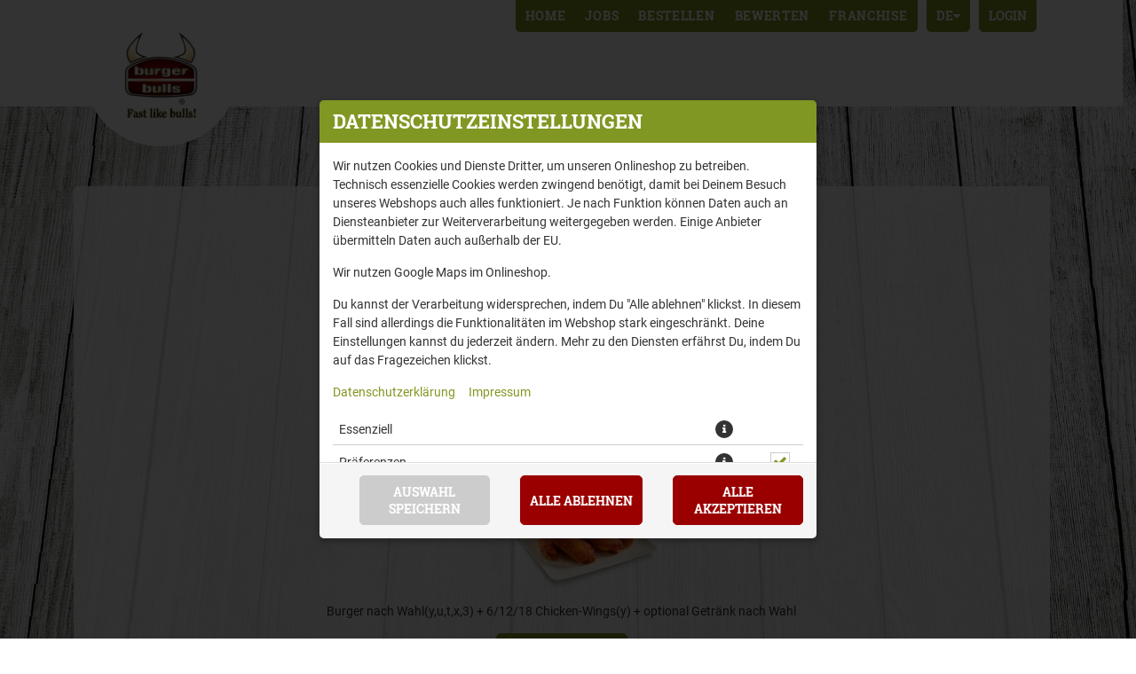

--- FILE ---
content_type: text/html; charset=UTF-8
request_url: https://shop.pizzabulls.de/shoppingCart
body_size: 531
content:
<div role="complementary" aria-label="Warenkorb Aktionen">
<div class="voucher-widget" role="region" aria-labelledby="voucher-headline">

    <div class="item headline" id="voucher-headline">Dein Gutschein-Code</div>
    
    <div class="item">
        <div class="input-append">
            <label for="voucherInput" class="sr-only">Gutscheincode eingeben</label>
            <input type="text" id="voucherInput" class="voucher-input" aria-label="Gutscheincode" />
            <span class="btn voucher-cash-button" role="button" tabindex="0" aria-label="Gutschein einlösen">einlösen</span>
        </div>
    </div>

    <div class="clear"></div>

    <hr>

</div>
<table class="warenkorb warenkorb-leer use-loyalty-system" role="table" aria-label="Warenkorb">   <thead></thead>   <tbody class="no-articles">       <tr>           <td colspan="3">               <div class="text-center no-articles-in-basket">Keine Artikel im Warenkorb.</div>           </td>       </tr>   </tbody><tfoot>       <tr class="loyalty-system-basket-points" style="display:none;">           <td class="artikelname">Bulls Coin für Warenkorb</td>           <td colspan="2" class="artikelsumme"></td>       </tr></tfood></table></div>

--- FILE ---
content_type: text/css
request_url: https://sd-application.simplydelivery.io/webshop/mandant/pizzabulls/theme/css/custom.min.css?v=ea4dcfd63548fc265c3ead274b900acc47cdeec7.1504
body_size: 67817
content:
.ui-widget-content,.ui-datepicker,.ui-datepicker .ui-datepicker-calendar .ui-state-default,.articletags-widget .span12,#header #header-container #header-mobil,#header #header-container #header-content,#content #content-title #content-title-container .title,.page-header h1,.page-header h2,.page-header h3,h1.page-header,h2.page-header,h3.page-header,[class*="articledata"][class*="selectMenu"] .content.select-menu form#submitForm .span7 .menugroup-article-header h2,.blank .content.select-menu form#submitForm .span7 .menugroup-article-header h2,[class*="articledata"][class*="upselling"] .content.upselling .row-fluid h3,.blank .content.upselling .row-fluid h3,[class*="articledata"][class*="upselling"] .content.upselling .row-fluid .span12>h1,.blank .content.upselling .row-fluid .span12>h1,[class*="storedata"][class*="listStoresBySearch"] #content #content-container .content .message,[class*="articledata"][class*="listCommoditygroup"] #content #content-container .content .item-list .item,form#submitForm>.row-fluid>.span7 .toppinggroup .toppingcontainer .divToClick,[class*="customerdata"] #content #content-container .content .left-container .customer-navigation{border-color:#fff;color:#333;background-color:#fff;-webkit-box-shadow:none;box-shadow:none}::-moz-selection,.ui-datepicker .ui-widget-header,button,.btn,.btn-group>.dropdown-toggle,.article-row .article-container .row-fluid .article-choice .btn-group>.dropdown-toggle,.dropdown .btn-group>a.dropdown-toggle,.article-row .article-container .row-fluid .article-choice .dropdown .btn-group>a.dropdown-toggle,.dropdown #shopping-cart #shopping-cart-widget .btn-group>a.dropdown-toggle:not(.btn),.dropdown #shopping-cart #shopping-cart-widget .article-row .article-container .row-fluid .article-choice .btn-group>a.dropdown-toggle:not(.btn),#shopping-cart #shopping-cart-widget .dropdown .btn-group>a.dropdown-toggle:not(.btn),#shopping-cart #shopping-cart-widget .dropdown .article-row .article-container .row-fluid .article-choice .btn-group>a.dropdown-toggle:not(.btn),#store-search .btn-group>.dropdown-toggle,#store-search .article-row .article-container .row-fluid .article-choice .btn-group>.dropdown-toggle,form#submitForm>.row-fluid .btn,.input-append .add-on,nav#website-nav ul li a,#header #header-container #header-top #header-top-container #website-nav ul li a,nav#website-nav ul li #shopping-cart #shopping-cart-widget a:not(.btn),#shopping-cart #shopping-cart-widget nav#website-nav ul li a:not(.btn),.soDatePickerSmall .btn,#soTPDelivery .btn,#soTPTakeaway .btn,#soDatePicker .btn,.soDatePickerSmall .btn-group>.dropdown-toggle,#soTPDelivery .btn-group>.dropdown-toggle,#soTPTakeaway .btn-group>.dropdown-toggle,#soDatePicker .btn-group>.dropdown-toggle,.soDatePickerSmall .article-row .article-container .row-fluid .article-choice .btn-group>.dropdown-toggle,.article-row .article-container .row-fluid .article-choice .soDatePickerSmall .btn-group>.dropdown-toggle,#soTPDelivery .article-row .article-container .row-fluid .article-choice .btn-group>.dropdown-toggle,#soTPTakeaway .article-row .article-container .row-fluid .article-choice .btn-group>.dropdown-toggle,#soDatePicker .article-row .article-container .row-fluid .article-choice .btn-group>.dropdown-toggle,.soDatePickerSmall .dropdown .btn-group>a.dropdown-toggle,#soTPDelivery .dropdown .btn-group>a.dropdown-toggle,#soTPTakeaway .dropdown .btn-group>a.dropdown-toggle,#soDatePicker .dropdown .btn-group>a.dropdown-toggle,.soDatePickerSmall .article-row .article-container .row-fluid .article-choice .dropdown .btn-group>a.dropdown-toggle,.soDatePickerSmall .dropdown #shopping-cart #shopping-cart-widget .btn-group>a.dropdown-toggle:not(.btn),.dropdown #shopping-cart #shopping-cart-widget .soDatePickerSmall .btn-group>a.dropdown-toggle:not(.btn),#soTPDelivery .dropdown #shopping-cart #shopping-cart-widget .btn-group>a.dropdown-toggle:not(.btn),.dropdown #shopping-cart #shopping-cart-widget #soTPDelivery .btn-group>a.dropdown-toggle:not(.btn),#soTPTakeaway .dropdown #shopping-cart #shopping-cart-widget .btn-group>a.dropdown-toggle:not(.btn),.dropdown #shopping-cart #shopping-cart-widget #soTPTakeaway .btn-group>a.dropdown-toggle:not(.btn),#soDatePicker .dropdown #shopping-cart #shopping-cart-widget .btn-group>a.dropdown-toggle:not(.btn),.dropdown #shopping-cart #shopping-cart-widget #soDatePicker .btn-group>a.dropdown-toggle:not(.btn),.soDatePickerSmall .dropdown #shopping-cart #shopping-cart-widget .article-row .article-container .row-fluid .article-choice .btn-group>a.dropdown-toggle:not(.btn),#soTPDelivery .dropdown #shopping-cart #shopping-cart-widget .article-row .article-container .row-fluid .article-choice .btn-group>a.dropdown-toggle:not(.btn),#soTPTakeaway .dropdown #shopping-cart #shopping-cart-widget .article-row .article-container .row-fluid .article-choice .btn-group>a.dropdown-toggle:not(.btn),#soDatePicker .dropdown #shopping-cart #shopping-cart-widget .article-row .article-container .row-fluid .article-choice .btn-group>a.dropdown-toggle:not(.btn),.soDatePickerSmall #shopping-cart #shopping-cart-widget .dropdown .btn-group>a.dropdown-toggle:not(.btn),#shopping-cart #shopping-cart-widget .dropdown .soDatePickerSmall .btn-group>a.dropdown-toggle:not(.btn),#soTPDelivery #shopping-cart #shopping-cart-widget .dropdown .btn-group>a.dropdown-toggle:not(.btn),#shopping-cart #shopping-cart-widget .dropdown #soTPDelivery .btn-group>a.dropdown-toggle:not(.btn),#soTPTakeaway #shopping-cart #shopping-cart-widget .dropdown .btn-group>a.dropdown-toggle:not(.btn),#shopping-cart #shopping-cart-widget .dropdown #soTPTakeaway .btn-group>a.dropdown-toggle:not(.btn),#soDatePicker #shopping-cart #shopping-cart-widget .dropdown .btn-group>a.dropdown-toggle:not(.btn),#shopping-cart #shopping-cart-widget .dropdown #soDatePicker .btn-group>a.dropdown-toggle:not(.btn),.soDatePickerSmall #shopping-cart #shopping-cart-widget .dropdown .article-row .article-container .row-fluid .article-choice .btn-group>a.dropdown-toggle:not(.btn),#soTPDelivery #shopping-cart #shopping-cart-widget .dropdown .article-row .article-container .row-fluid .article-choice .btn-group>a.dropdown-toggle:not(.btn),#soTPTakeaway #shopping-cart #shopping-cart-widget .dropdown .article-row .article-container .row-fluid .article-choice .btn-group>a.dropdown-toggle:not(.btn),#soDatePicker #shopping-cart #shopping-cart-widget .dropdown .article-row .article-container .row-fluid .article-choice .btn-group>a.dropdown-toggle:not(.btn),.soDatePickerSmall #store-search .btn-group>.dropdown-toggle,#store-search .soDatePickerSmall .btn-group>.dropdown-toggle,#soTPDelivery #store-search .btn-group>.dropdown-toggle,#soTPTakeaway #store-search .btn-group>.dropdown-toggle,#soDatePicker #store-search .btn-group>.dropdown-toggle,.soDatePickerSmall #store-search .article-row .article-container .row-fluid .article-choice .btn-group>.dropdown-toggle,.soDatePickerSmall form#submitForm>.row-fluid .btn,form#submitForm>.row-fluid .soDatePickerSmall .btn,#soTPDelivery form#submitForm>.row-fluid .btn,form#submitForm>.row-fluid #soTPDelivery .btn,#soTPTakeaway form#submitForm>.row-fluid .btn,form#submitForm>.row-fluid #soTPTakeaway .btn,#soDatePicker form#submitForm>.row-fluid .btn,form#submitForm>.row-fluid #soDatePicker .btn,#store-search .container-search #contentStoreSearch #formSearchStore button,#store-search .container-search #contentStoreSearch #formSearchStore .container-formButton .span12 #formButton,#store-search.store-search-splitted form#formLocateStore #tabs .tab,#store-search.check-address-mb form#formLocateStore #tabs .tab,#header #header-container #header-top #header-top-container a.btn,#header #header-container #header-top #header-top-container .btn-group>a.dropdown-toggle,#header #header-container #header-top #header-top-container .article-row .article-container .row-fluid .article-choice .btn-group>a.dropdown-toggle,#header #header-container #header-top #header-top-container .dropdown .btn-group>a.dropdown-toggle,#header #header-container #header-top #header-top-container #shopping-cart #shopping-cart-widget .btn-group>a.dropdown-toggle:not(.btn),#header #header-container #header-top #header-top-container #store-search .btn-group>a.dropdown-toggle,#header #header-container #header-top #header-top-container #store .store-switch,#header #header-container #header-top #header-top-container #lang .change-lang .default-lang,#header #header-container #header-mobil #header-mobil-container button,[class*="storedata"][class*="listStoresBySearch"] #content #content-container .content .store-list-content .new-search,.article-container .btn,.article-container .btn-group>.dropdown-toggle,.article-container .dropdown .btn-group>a.dropdown-toggle,.article-container .dropdown #shopping-cart #shopping-cart-widget .btn-group>a.dropdown-toggle:not(.btn),.dropdown #shopping-cart #shopping-cart-widget .article-container .btn-group>a.dropdown-toggle:not(.btn),.article-container #shopping-cart #shopping-cart-widget .dropdown .btn-group>a.dropdown-toggle:not(.btn),#shopping-cart #shopping-cart-widget .dropdown .article-container .btn-group>a.dropdown-toggle:not(.btn),.article-container #store-search .btn-group>.dropdown-toggle,#store-search .article-container .btn-group>.dropdown-toggle,.article-container form#submitForm>.row-fluid .btn,form#submitForm>.row-fluid .article-container .btn,.article-container .article-price-infos,.pac-container .pac-item:active,.pac-container .pac-item:focus,.pac-container .pac-item:hover,.pac-container .pac-item.pac-item-selected,.ui-menu .ui-menu-item .ui-menu-item-wrapper.ui-state-active,.dropdown-menu>li:active,nav#article-nav ul li .subnav>li:active,.soDatePickerSmall .dropdown .dropdown-menu>li:active,#soTPDelivery .dropdown .dropdown-menu>li:active,#soTPTakeaway .dropdown .dropdown-menu>li:active,#soDatePicker .dropdown .dropdown-menu>li:active,#store-search .container-search #contentStoreSearch .select-delivery-store .dropdown .dropdown-menu>li:active,#header #header-container #header-top #header-top-container #lang .change-lang ul>li:active,.dropdown-menu>li:focus,nav#article-nav ul li .subnav>li:focus,.soDatePickerSmall .dropdown .dropdown-menu>li:focus,#soTPDelivery .dropdown .dropdown-menu>li:focus,#soTPTakeaway .dropdown .dropdown-menu>li:focus,#soDatePicker .dropdown .dropdown-menu>li:focus,#store-search .container-search #contentStoreSearch .select-delivery-store .dropdown .dropdown-menu>li:focus,#header #header-container #header-top #header-top-container #lang .change-lang ul>li:focus,.dropdown-menu>li:hover,nav#article-nav ul li .subnav>li:hover,.soDatePickerSmall .dropdown .dropdown-menu>li:hover,#soTPDelivery .dropdown .dropdown-menu>li:hover,#soTPTakeaway .dropdown .dropdown-menu>li:hover,#soDatePicker .dropdown .dropdown-menu>li:hover,#store-search .container-search #contentStoreSearch .select-delivery-store .dropdown .dropdown-menu>li:hover,#header #header-container #header-top #header-top-container #lang .change-lang ul>li:hover,.dropdown-menu>li a:active,nav#article-nav ul li .subnav>li a:active,.soDatePickerSmall .dropdown .dropdown-menu>li a:active,#soTPDelivery .dropdown .dropdown-menu>li a:active,#soTPTakeaway .dropdown .dropdown-menu>li a:active,#soDatePicker .dropdown .dropdown-menu>li a:active,#store-search .container-search #contentStoreSearch .select-delivery-store .dropdown .dropdown-menu>li a:active,#header #header-container #header-top #header-top-container #lang .change-lang ul>li a:active,.dropdown-menu>li #shopping-cart #shopping-cart-widget a:active:not(.btn),#shopping-cart #shopping-cart-widget .dropdown-menu>li a:active:not(.btn),nav#article-nav ul li .subnav>li #shopping-cart #shopping-cart-widget a:active:not(.btn),#shopping-cart #shopping-cart-widget nav#article-nav ul li .subnav>li a:active:not(.btn),.dropdown-menu>li a:focus,nav#article-nav ul li .subnav>li a:focus,.soDatePickerSmall .dropdown .dropdown-menu>li a:focus,#soTPDelivery .dropdown .dropdown-menu>li a:focus,#soTPTakeaway .dropdown .dropdown-menu>li a:focus,#soDatePicker .dropdown .dropdown-menu>li a:focus,#store-search .container-search #contentStoreSearch .select-delivery-store .dropdown .dropdown-menu>li a:focus,#header #header-container #header-top #header-top-container #lang .change-lang ul>li a:focus,.dropdown-menu>li #shopping-cart #shopping-cart-widget a:focus:not(.btn),#shopping-cart #shopping-cart-widget .dropdown-menu>li a:focus:not(.btn),nav#article-nav ul li .subnav>li #shopping-cart #shopping-cart-widget a:focus:not(.btn),#shopping-cart #shopping-cart-widget nav#article-nav ul li .subnav>li a:focus:not(.btn),.dropdown-menu>li a:hover,nav#article-nav ul li .subnav>li a:hover,.soDatePickerSmall .dropdown .dropdown-menu>li a:hover,#soTPDelivery .dropdown .dropdown-menu>li a:hover,#soTPTakeaway .dropdown .dropdown-menu>li a:hover,#soDatePicker .dropdown .dropdown-menu>li a:hover,#store-search .container-search #contentStoreSearch .select-delivery-store .dropdown .dropdown-menu>li a:hover,#header #header-container #header-top #header-top-container #lang .change-lang ul>li a:hover,.dropdown-menu>li #shopping-cart #shopping-cart-widget a:hover:not(.btn),#shopping-cart #shopping-cart-widget .dropdown-menu>li a:hover:not(.btn),nav#article-nav ul li .subnav>li #shopping-cart #shopping-cart-widget a:hover:not(.btn),#shopping-cart #shopping-cart-widget nav#article-nav ul li .subnav>li a:hover:not(.btn),.modal .modal-header,blockquote,.alert,.cookie-message,nav#article-nav,nav#website-nav ul,#header #header-container #header-top #header-top-container #website-nav ul,#shopping-cart #shopping-cart-widget .shopping-cart-footer,#store-search .container-search .tabs .headline,#store-search.store-search-address-zip .custom-locate-store .tabs .tab,#store-search .container-search,[class*="articledata"][class*="selectMenu"] .content.select-menu form#submitForm #mainProductContainer #menueslots:not(.accordion) .menuslot.active .menuslot-head,[class*="articledata"][class*="selectMenu"] .content.select-menu form#submitForm #mainProductContainer #menueslots:not(.accordion) .menuslot.active .menu-container,[class*="articledata"][class*="selectMenu"] .content.select-menu form#submitForm #mainProductContainer #menueslots:not(.accordion) .menuslot.selected .menuslot-head,[class*="articledata"][class*="selectMenu"] .content.select-menu form#submitForm #mainProductContainer #menueslots:not(.accordion) .menuslot.selected .menu-container,[class*="articledata"][class*="selectMenu"] .content.select-menu form#submitForm #mainProductContainer #menueslots:not(.accordion) .menuslot:active .menuslot-head,[class*="articledata"][class*="selectMenu"] .content.select-menu form#submitForm #mainProductContainer #menueslots:not(.accordion) .menuslot:active .menu-container,[class*="articledata"][class*="selectMenu"] .content.select-menu form#submitForm #mainProductContainer #menueslots:not(.accordion) .menuslot:hover .menuslot-head,[class*="articledata"][class*="selectMenu"] .content.select-menu form#submitForm #mainProductContainer #menueslots:not(.accordion) .menuslot:hover .menu-container,[class*="articledata"][class*="selectMenu"] .content.select-menu form#submitForm #mainProductContainer #menueslots:not(.accordion) .menuslot:focus .menuslot-head,[class*="articledata"][class*="selectMenu"] .content.select-menu form#submitForm #mainProductContainer #menueslots:not(.accordion) .menuslot:focus .menu-container,[class*="articledata"][class*="selectMenu"] .content.select-menu form#submitForm #mainProductContainer #menuslots:not(.accordion) .menuslot.active .menuslot-head,[class*="articledata"][class*="selectMenu"] .content.select-menu form#submitForm #mainProductContainer #menuslots:not(.accordion) .menuslot.active .menu-container,[class*="articledata"][class*="selectMenu"] .content.select-menu form#submitForm #mainProductContainer #menuslots:not(.accordion) .menuslot.selected .menuslot-head,[class*="articledata"][class*="selectMenu"] .content.select-menu form#submitForm #mainProductContainer #menuslots:not(.accordion) .menuslot.selected .menu-container,[class*="articledata"][class*="selectMenu"] .content.select-menu form#submitForm #mainProductContainer #menuslots:not(.accordion) .menuslot:active .menuslot-head,[class*="articledata"][class*="selectMenu"] .content.select-menu form#submitForm #mainProductContainer #menuslots:not(.accordion) .menuslot:active .menu-container,[class*="articledata"][class*="selectMenu"] .content.select-menu form#submitForm #mainProductContainer #menuslots:not(.accordion) .menuslot:hover .menuslot-head,[class*="articledata"][class*="selectMenu"] .content.select-menu form#submitForm #mainProductContainer #menuslots:not(.accordion) .menuslot:hover .menu-container,[class*="articledata"][class*="selectMenu"] .content.select-menu form#submitForm #mainProductContainer #menuslots:not(.accordion) .menuslot:focus .menuslot-head,[class*="articledata"][class*="selectMenu"] .content.select-menu form#submitForm #mainProductContainer #menuslots:not(.accordion) .menuslot:focus .menu-container,.blank .content.select-menu form#submitForm #mainProductContainer #menueslots:not(.accordion) .menuslot.active .menuslot-head,.blank .content.select-menu form#submitForm #mainProductContainer #menueslots:not(.accordion) .menuslot.active .menu-container,.blank .content.select-menu form#submitForm #mainProductContainer #menueslots:not(.accordion) .menuslot.selected .menuslot-head,.blank .content.select-menu form#submitForm #mainProductContainer #menueslots:not(.accordion) .menuslot.selected .menu-container,.blank .content.select-menu form#submitForm #mainProductContainer #menueslots:not(.accordion) .menuslot:active .menuslot-head,.blank .content.select-menu form#submitForm #mainProductContainer #menueslots:not(.accordion) .menuslot:active .menu-container,.blank .content.select-menu form#submitForm #mainProductContainer #menueslots:not(.accordion) .menuslot:hover .menuslot-head,.blank .content.select-menu form#submitForm #mainProductContainer #menueslots:not(.accordion) .menuslot:hover .menu-container,.blank .content.select-menu form#submitForm #mainProductContainer #menueslots:not(.accordion) .menuslot:focus .menuslot-head,.blank .content.select-menu form#submitForm #mainProductContainer #menueslots:not(.accordion) .menuslot:focus .menu-container,.blank .content.select-menu form#submitForm #mainProductContainer #menuslots:not(.accordion) .menuslot.active .menuslot-head,.blank .content.select-menu form#submitForm #mainProductContainer #menuslots:not(.accordion) .menuslot.active .menu-container,.blank .content.select-menu form#submitForm #mainProductContainer #menuslots:not(.accordion) .menuslot.selected .menuslot-head,.blank .content.select-menu form#submitForm #mainProductContainer #menuslots:not(.accordion) .menuslot.selected .menu-container,.blank .content.select-menu form#submitForm #mainProductContainer #menuslots:not(.accordion) .menuslot:active .menuslot-head,.blank .content.select-menu form#submitForm #mainProductContainer #menuslots:not(.accordion) .menuslot:active .menu-container,.blank .content.select-menu form#submitForm #mainProductContainer #menuslots:not(.accordion) .menuslot:hover .menuslot-head,.blank .content.select-menu form#submitForm #mainProductContainer #menuslots:not(.accordion) .menuslot:hover .menu-container,.blank .content.select-menu form#submitForm #mainProductContainer #menuslots:not(.accordion) .menuslot:focus .menuslot-head,.blank .content.select-menu form#submitForm #mainProductContainer #menuslots:not(.accordion) .menuslot:focus .menu-container,[class*="articledata"][class*="selectMenu"] .content.select-menu form#submitForm #mainProductContainer #menueslots.accordion .accordion-group.active .accordion-heading .accordion-toggle,[class*="articledata"][class*="selectMenu"] .content.select-menu form#submitForm #mainProductContainer #menueslots.accordion .accordion-group.selected .accordion-heading .accordion-toggle,[class*="articledata"][class*="selectMenu"] .content.select-menu form#submitForm #mainProductContainer #menueslots.accordion .accordion-group:active .accordion-heading .accordion-toggle,[class*="articledata"][class*="selectMenu"] .content.select-menu form#submitForm #mainProductContainer #menueslots.accordion .accordion-group:hover .accordion-heading .accordion-toggle,[class*="articledata"][class*="selectMenu"] .content.select-menu form#submitForm #mainProductContainer #menueslots.accordion .accordion-group:focus .accordion-heading .accordion-toggle,[class*="articledata"][class*="selectMenu"] .content.select-menu form#submitForm #mainProductContainer #menuslots.accordion .accordion-group.active .accordion-heading .accordion-toggle,[class*="articledata"][class*="selectMenu"] .content.select-menu form#submitForm #mainProductContainer #menuslots.accordion .accordion-group.selected .accordion-heading .accordion-toggle,[class*="articledata"][class*="selectMenu"] .content.select-menu form#submitForm #mainProductContainer #menuslots.accordion .accordion-group:active .accordion-heading .accordion-toggle,[class*="articledata"][class*="selectMenu"] .content.select-menu form#submitForm #mainProductContainer #menuslots.accordion .accordion-group:hover .accordion-heading .accordion-toggle,[class*="articledata"][class*="selectMenu"] .content.select-menu form#submitForm #mainProductContainer #menuslots.accordion .accordion-group:focus .accordion-heading .accordion-toggle,.blank .content.select-menu form#submitForm #mainProductContainer #menueslots.accordion .accordion-group.active .accordion-heading .accordion-toggle,.blank .content.select-menu form#submitForm #mainProductContainer #menueslots.accordion .accordion-group.selected .accordion-heading .accordion-toggle,.blank .content.select-menu form#submitForm #mainProductContainer #menueslots.accordion .accordion-group:active .accordion-heading .accordion-toggle,.blank .content.select-menu form#submitForm #mainProductContainer #menueslots.accordion .accordion-group:hover .accordion-heading .accordion-toggle,.blank .content.select-menu form#submitForm #mainProductContainer #menueslots.accordion .accordion-group:focus .accordion-heading .accordion-toggle,.blank .content.select-menu form#submitForm #mainProductContainer #menuslots.accordion .accordion-group.active .accordion-heading .accordion-toggle,.blank .content.select-menu form#submitForm #mainProductContainer #menuslots.accordion .accordion-group.selected .accordion-heading .accordion-toggle,.blank .content.select-menu form#submitForm #mainProductContainer #menuslots.accordion .accordion-group:active .accordion-heading .accordion-toggle,.blank .content.select-menu form#submitForm #mainProductContainer #menuslots.accordion .accordion-group:hover .accordion-heading .accordion-toggle,.blank .content.select-menu form#submitForm #mainProductContainer #menuslots.accordion .accordion-group:focus .accordion-heading .accordion-toggle,#footer{border-color:#819723;color:#fff;background-color:#819723}::selection,.ui-datepicker .ui-widget-header,button,.btn,.btn-group>.dropdown-toggle,.article-row .article-container .row-fluid .article-choice .btn-group>.dropdown-toggle,.dropdown .btn-group>a.dropdown-toggle,.article-row .article-container .row-fluid .article-choice .dropdown .btn-group>a.dropdown-toggle,.dropdown #shopping-cart #shopping-cart-widget .btn-group>a.dropdown-toggle:not(.btn),.dropdown #shopping-cart #shopping-cart-widget .article-row .article-container .row-fluid .article-choice .btn-group>a.dropdown-toggle:not(.btn),#shopping-cart #shopping-cart-widget .dropdown .btn-group>a.dropdown-toggle:not(.btn),#shopping-cart #shopping-cart-widget .dropdown .article-row .article-container .row-fluid .article-choice .btn-group>a.dropdown-toggle:not(.btn),#store-search .btn-group>.dropdown-toggle,#store-search .article-row .article-container .row-fluid .article-choice .btn-group>.dropdown-toggle,form#submitForm>.row-fluid .btn,.input-append .add-on,nav#website-nav ul li a,#header #header-container #header-top #header-top-container #website-nav ul li a,nav#website-nav ul li #shopping-cart #shopping-cart-widget a:not(.btn),#shopping-cart #shopping-cart-widget nav#website-nav ul li a:not(.btn),.soDatePickerSmall .btn,#soTPDelivery .btn,#soTPTakeaway .btn,#soDatePicker .btn,.soDatePickerSmall .btn-group>.dropdown-toggle,#soTPDelivery .btn-group>.dropdown-toggle,#soTPTakeaway .btn-group>.dropdown-toggle,#soDatePicker .btn-group>.dropdown-toggle,.soDatePickerSmall .article-row .article-container .row-fluid .article-choice .btn-group>.dropdown-toggle,.article-row .article-container .row-fluid .article-choice .soDatePickerSmall .btn-group>.dropdown-toggle,#soTPDelivery .article-row .article-container .row-fluid .article-choice .btn-group>.dropdown-toggle,#soTPTakeaway .article-row .article-container .row-fluid .article-choice .btn-group>.dropdown-toggle,#soDatePicker .article-row .article-container .row-fluid .article-choice .btn-group>.dropdown-toggle,.soDatePickerSmall .dropdown .btn-group>a.dropdown-toggle,#soTPDelivery .dropdown .btn-group>a.dropdown-toggle,#soTPTakeaway .dropdown .btn-group>a.dropdown-toggle,#soDatePicker .dropdown .btn-group>a.dropdown-toggle,.soDatePickerSmall .article-row .article-container .row-fluid .article-choice .dropdown .btn-group>a.dropdown-toggle,.soDatePickerSmall .dropdown #shopping-cart #shopping-cart-widget .btn-group>a.dropdown-toggle:not(.btn),.dropdown #shopping-cart #shopping-cart-widget .soDatePickerSmall .btn-group>a.dropdown-toggle:not(.btn),#soTPDelivery .dropdown #shopping-cart #shopping-cart-widget .btn-group>a.dropdown-toggle:not(.btn),.dropdown #shopping-cart #shopping-cart-widget #soTPDelivery .btn-group>a.dropdown-toggle:not(.btn),#soTPTakeaway .dropdown #shopping-cart #shopping-cart-widget .btn-group>a.dropdown-toggle:not(.btn),.dropdown #shopping-cart #shopping-cart-widget #soTPTakeaway .btn-group>a.dropdown-toggle:not(.btn),#soDatePicker .dropdown #shopping-cart #shopping-cart-widget .btn-group>a.dropdown-toggle:not(.btn),.dropdown #shopping-cart #shopping-cart-widget #soDatePicker .btn-group>a.dropdown-toggle:not(.btn),.soDatePickerSmall .dropdown #shopping-cart #shopping-cart-widget .article-row .article-container .row-fluid .article-choice .btn-group>a.dropdown-toggle:not(.btn),#soTPDelivery .dropdown #shopping-cart #shopping-cart-widget .article-row .article-container .row-fluid .article-choice .btn-group>a.dropdown-toggle:not(.btn),#soTPTakeaway .dropdown #shopping-cart #shopping-cart-widget .article-row .article-container .row-fluid .article-choice .btn-group>a.dropdown-toggle:not(.btn),#soDatePicker .dropdown #shopping-cart #shopping-cart-widget .article-row .article-container .row-fluid .article-choice .btn-group>a.dropdown-toggle:not(.btn),.soDatePickerSmall #shopping-cart #shopping-cart-widget .dropdown .btn-group>a.dropdown-toggle:not(.btn),#shopping-cart #shopping-cart-widget .dropdown .soDatePickerSmall .btn-group>a.dropdown-toggle:not(.btn),#soTPDelivery #shopping-cart #shopping-cart-widget .dropdown .btn-group>a.dropdown-toggle:not(.btn),#shopping-cart #shopping-cart-widget .dropdown #soTPDelivery .btn-group>a.dropdown-toggle:not(.btn),#soTPTakeaway #shopping-cart #shopping-cart-widget .dropdown .btn-group>a.dropdown-toggle:not(.btn),#shopping-cart #shopping-cart-widget .dropdown #soTPTakeaway .btn-group>a.dropdown-toggle:not(.btn),#soDatePicker #shopping-cart #shopping-cart-widget .dropdown .btn-group>a.dropdown-toggle:not(.btn),#shopping-cart #shopping-cart-widget .dropdown #soDatePicker .btn-group>a.dropdown-toggle:not(.btn),.soDatePickerSmall #shopping-cart #shopping-cart-widget .dropdown .article-row .article-container .row-fluid .article-choice .btn-group>a.dropdown-toggle:not(.btn),#soTPDelivery #shopping-cart #shopping-cart-widget .dropdown .article-row .article-container .row-fluid .article-choice .btn-group>a.dropdown-toggle:not(.btn),#soTPTakeaway #shopping-cart #shopping-cart-widget .dropdown .article-row .article-container .row-fluid .article-choice .btn-group>a.dropdown-toggle:not(.btn),#soDatePicker #shopping-cart #shopping-cart-widget .dropdown .article-row .article-container .row-fluid .article-choice .btn-group>a.dropdown-toggle:not(.btn),.soDatePickerSmall #store-search .btn-group>.dropdown-toggle,#store-search .soDatePickerSmall .btn-group>.dropdown-toggle,#soTPDelivery #store-search .btn-group>.dropdown-toggle,#soTPTakeaway #store-search .btn-group>.dropdown-toggle,#soDatePicker #store-search .btn-group>.dropdown-toggle,.soDatePickerSmall #store-search .article-row .article-container .row-fluid .article-choice .btn-group>.dropdown-toggle,.soDatePickerSmall form#submitForm>.row-fluid .btn,form#submitForm>.row-fluid .soDatePickerSmall .btn,#soTPDelivery form#submitForm>.row-fluid .btn,form#submitForm>.row-fluid #soTPDelivery .btn,#soTPTakeaway form#submitForm>.row-fluid .btn,form#submitForm>.row-fluid #soTPTakeaway .btn,#soDatePicker form#submitForm>.row-fluid .btn,form#submitForm>.row-fluid #soDatePicker .btn,#store-search .container-search #contentStoreSearch #formSearchStore button,#store-search .container-search #contentStoreSearch #formSearchStore .container-formButton .span12 #formButton,#store-search.store-search-splitted form#formLocateStore #tabs .tab,#store-search.check-address-mb form#formLocateStore #tabs .tab,#header #header-container #header-top #header-top-container a.btn,#header #header-container #header-top #header-top-container .btn-group>a.dropdown-toggle,#header #header-container #header-top #header-top-container .article-row .article-container .row-fluid .article-choice .btn-group>a.dropdown-toggle,#header #header-container #header-top #header-top-container .dropdown .btn-group>a.dropdown-toggle,#header #header-container #header-top #header-top-container #shopping-cart #shopping-cart-widget .btn-group>a.dropdown-toggle:not(.btn),#header #header-container #header-top #header-top-container #store-search .btn-group>a.dropdown-toggle,#header #header-container #header-top #header-top-container #store .store-switch,#header #header-container #header-top #header-top-container #lang .change-lang .default-lang,#header #header-container #header-mobil #header-mobil-container button,[class*="storedata"][class*="listStoresBySearch"] #content #content-container .content .store-list-content .new-search,.article-container .btn,.article-container .btn-group>.dropdown-toggle,.article-container .dropdown .btn-group>a.dropdown-toggle,.article-container .dropdown #shopping-cart #shopping-cart-widget .btn-group>a.dropdown-toggle:not(.btn),.dropdown #shopping-cart #shopping-cart-widget .article-container .btn-group>a.dropdown-toggle:not(.btn),.article-container #shopping-cart #shopping-cart-widget .dropdown .btn-group>a.dropdown-toggle:not(.btn),#shopping-cart #shopping-cart-widget .dropdown .article-container .btn-group>a.dropdown-toggle:not(.btn),.article-container #store-search .btn-group>.dropdown-toggle,#store-search .article-container .btn-group>.dropdown-toggle,.article-container form#submitForm>.row-fluid .btn,form#submitForm>.row-fluid .article-container .btn,.article-container .article-price-infos,.pac-container .pac-item:active,.pac-container .pac-item:focus,.pac-container .pac-item:hover,.pac-container .pac-item.pac-item-selected,.ui-menu .ui-menu-item .ui-menu-item-wrapper.ui-state-active,.dropdown-menu>li:active,nav#article-nav ul li .subnav>li:active,.soDatePickerSmall .dropdown .dropdown-menu>li:active,#soTPDelivery .dropdown .dropdown-menu>li:active,#soTPTakeaway .dropdown .dropdown-menu>li:active,#soDatePicker .dropdown .dropdown-menu>li:active,#store-search .container-search #contentStoreSearch .select-delivery-store .dropdown .dropdown-menu>li:active,#header #header-container #header-top #header-top-container #lang .change-lang ul>li:active,.dropdown-menu>li:focus,nav#article-nav ul li .subnav>li:focus,.soDatePickerSmall .dropdown .dropdown-menu>li:focus,#soTPDelivery .dropdown .dropdown-menu>li:focus,#soTPTakeaway .dropdown .dropdown-menu>li:focus,#soDatePicker .dropdown .dropdown-menu>li:focus,#store-search .container-search #contentStoreSearch .select-delivery-store .dropdown .dropdown-menu>li:focus,#header #header-container #header-top #header-top-container #lang .change-lang ul>li:focus,.dropdown-menu>li:hover,nav#article-nav ul li .subnav>li:hover,.soDatePickerSmall .dropdown .dropdown-menu>li:hover,#soTPDelivery .dropdown .dropdown-menu>li:hover,#soTPTakeaway .dropdown .dropdown-menu>li:hover,#soDatePicker .dropdown .dropdown-menu>li:hover,#store-search .container-search #contentStoreSearch .select-delivery-store .dropdown .dropdown-menu>li:hover,#header #header-container #header-top #header-top-container #lang .change-lang ul>li:hover,.dropdown-menu>li a:active,nav#article-nav ul li .subnav>li a:active,.soDatePickerSmall .dropdown .dropdown-menu>li a:active,#soTPDelivery .dropdown .dropdown-menu>li a:active,#soTPTakeaway .dropdown .dropdown-menu>li a:active,#soDatePicker .dropdown .dropdown-menu>li a:active,#store-search .container-search #contentStoreSearch .select-delivery-store .dropdown .dropdown-menu>li a:active,#header #header-container #header-top #header-top-container #lang .change-lang ul>li a:active,.dropdown-menu>li #shopping-cart #shopping-cart-widget a:active:not(.btn),#shopping-cart #shopping-cart-widget .dropdown-menu>li a:active:not(.btn),nav#article-nav ul li .subnav>li #shopping-cart #shopping-cart-widget a:active:not(.btn),#shopping-cart #shopping-cart-widget nav#article-nav ul li .subnav>li a:active:not(.btn),.dropdown-menu>li a:focus,nav#article-nav ul li .subnav>li a:focus,.soDatePickerSmall .dropdown .dropdown-menu>li a:focus,#soTPDelivery .dropdown .dropdown-menu>li a:focus,#soTPTakeaway .dropdown .dropdown-menu>li a:focus,#soDatePicker .dropdown .dropdown-menu>li a:focus,#store-search .container-search #contentStoreSearch .select-delivery-store .dropdown .dropdown-menu>li a:focus,#header #header-container #header-top #header-top-container #lang .change-lang ul>li a:focus,.dropdown-menu>li #shopping-cart #shopping-cart-widget a:focus:not(.btn),#shopping-cart #shopping-cart-widget .dropdown-menu>li a:focus:not(.btn),nav#article-nav ul li .subnav>li #shopping-cart #shopping-cart-widget a:focus:not(.btn),#shopping-cart #shopping-cart-widget nav#article-nav ul li .subnav>li a:focus:not(.btn),.dropdown-menu>li a:hover,nav#article-nav ul li .subnav>li a:hover,.soDatePickerSmall .dropdown .dropdown-menu>li a:hover,#soTPDelivery .dropdown .dropdown-menu>li a:hover,#soTPTakeaway .dropdown .dropdown-menu>li a:hover,#soDatePicker .dropdown .dropdown-menu>li a:hover,#store-search .container-search #contentStoreSearch .select-delivery-store .dropdown .dropdown-menu>li a:hover,#header #header-container #header-top #header-top-container #lang .change-lang ul>li a:hover,.dropdown-menu>li #shopping-cart #shopping-cart-widget a:hover:not(.btn),#shopping-cart #shopping-cart-widget .dropdown-menu>li a:hover:not(.btn),nav#article-nav ul li .subnav>li #shopping-cart #shopping-cart-widget a:hover:not(.btn),#shopping-cart #shopping-cart-widget nav#article-nav ul li .subnav>li a:hover:not(.btn),.modal .modal-header,blockquote,.alert,.cookie-message,nav#article-nav,nav#website-nav ul,#header #header-container #header-top #header-top-container #website-nav ul,#shopping-cart #shopping-cart-widget .shopping-cart-footer,#store-search .container-search .tabs .headline,#store-search.store-search-address-zip .custom-locate-store .tabs .tab,#store-search .container-search,[class*="articledata"][class*="selectMenu"] .content.select-menu form#submitForm #mainProductContainer #menueslots:not(.accordion) .menuslot.active .menuslot-head,[class*="articledata"][class*="selectMenu"] .content.select-menu form#submitForm #mainProductContainer #menueslots:not(.accordion) .menuslot.active .menu-container,[class*="articledata"][class*="selectMenu"] .content.select-menu form#submitForm #mainProductContainer #menueslots:not(.accordion) .menuslot.selected .menuslot-head,[class*="articledata"][class*="selectMenu"] .content.select-menu form#submitForm #mainProductContainer #menueslots:not(.accordion) .menuslot.selected .menu-container,[class*="articledata"][class*="selectMenu"] .content.select-menu form#submitForm #mainProductContainer #menueslots:not(.accordion) .menuslot:active .menuslot-head,[class*="articledata"][class*="selectMenu"] .content.select-menu form#submitForm #mainProductContainer #menueslots:not(.accordion) .menuslot:active .menu-container,[class*="articledata"][class*="selectMenu"] .content.select-menu form#submitForm #mainProductContainer #menueslots:not(.accordion) .menuslot:hover .menuslot-head,[class*="articledata"][class*="selectMenu"] .content.select-menu form#submitForm #mainProductContainer #menueslots:not(.accordion) .menuslot:hover .menu-container,[class*="articledata"][class*="selectMenu"] .content.select-menu form#submitForm #mainProductContainer #menueslots:not(.accordion) .menuslot:focus .menuslot-head,[class*="articledata"][class*="selectMenu"] .content.select-menu form#submitForm #mainProductContainer #menueslots:not(.accordion) .menuslot:focus .menu-container,[class*="articledata"][class*="selectMenu"] .content.select-menu form#submitForm #mainProductContainer #menuslots:not(.accordion) .menuslot.active .menuslot-head,[class*="articledata"][class*="selectMenu"] .content.select-menu form#submitForm #mainProductContainer #menuslots:not(.accordion) .menuslot.active .menu-container,[class*="articledata"][class*="selectMenu"] .content.select-menu form#submitForm #mainProductContainer #menuslots:not(.accordion) .menuslot.selected .menuslot-head,[class*="articledata"][class*="selectMenu"] .content.select-menu form#submitForm #mainProductContainer #menuslots:not(.accordion) .menuslot.selected .menu-container,[class*="articledata"][class*="selectMenu"] .content.select-menu form#submitForm #mainProductContainer #menuslots:not(.accordion) .menuslot:active .menuslot-head,[class*="articledata"][class*="selectMenu"] .content.select-menu form#submitForm #mainProductContainer #menuslots:not(.accordion) .menuslot:active .menu-container,[class*="articledata"][class*="selectMenu"] .content.select-menu form#submitForm #mainProductContainer #menuslots:not(.accordion) .menuslot:hover .menuslot-head,[class*="articledata"][class*="selectMenu"] .content.select-menu form#submitForm #mainProductContainer #menuslots:not(.accordion) .menuslot:hover .menu-container,[class*="articledata"][class*="selectMenu"] .content.select-menu form#submitForm #mainProductContainer #menuslots:not(.accordion) .menuslot:focus .menuslot-head,[class*="articledata"][class*="selectMenu"] .content.select-menu form#submitForm #mainProductContainer #menuslots:not(.accordion) .menuslot:focus .menu-container,.blank .content.select-menu form#submitForm #mainProductContainer #menueslots:not(.accordion) .menuslot.active .menuslot-head,.blank .content.select-menu form#submitForm #mainProductContainer #menueslots:not(.accordion) .menuslot.active .menu-container,.blank .content.select-menu form#submitForm #mainProductContainer #menueslots:not(.accordion) .menuslot.selected .menuslot-head,.blank .content.select-menu form#submitForm #mainProductContainer #menueslots:not(.accordion) .menuslot.selected .menu-container,.blank .content.select-menu form#submitForm #mainProductContainer #menueslots:not(.accordion) .menuslot:active .menuslot-head,.blank .content.select-menu form#submitForm #mainProductContainer #menueslots:not(.accordion) .menuslot:active .menu-container,.blank .content.select-menu form#submitForm #mainProductContainer #menueslots:not(.accordion) .menuslot:hover .menuslot-head,.blank .content.select-menu form#submitForm #mainProductContainer #menueslots:not(.accordion) .menuslot:hover .menu-container,.blank .content.select-menu form#submitForm #mainProductContainer #menueslots:not(.accordion) .menuslot:focus .menuslot-head,.blank .content.select-menu form#submitForm #mainProductContainer #menueslots:not(.accordion) .menuslot:focus .menu-container,.blank .content.select-menu form#submitForm #mainProductContainer #menuslots:not(.accordion) .menuslot.active .menuslot-head,.blank .content.select-menu form#submitForm #mainProductContainer #menuslots:not(.accordion) .menuslot.active .menu-container,.blank .content.select-menu form#submitForm #mainProductContainer #menuslots:not(.accordion) .menuslot.selected .menuslot-head,.blank .content.select-menu form#submitForm #mainProductContainer #menuslots:not(.accordion) .menuslot.selected .menu-container,.blank .content.select-menu form#submitForm #mainProductContainer #menuslots:not(.accordion) .menuslot:active .menuslot-head,.blank .content.select-menu form#submitForm #mainProductContainer #menuslots:not(.accordion) .menuslot:active .menu-container,.blank .content.select-menu form#submitForm #mainProductContainer #menuslots:not(.accordion) .menuslot:hover .menuslot-head,.blank .content.select-menu form#submitForm #mainProductContainer #menuslots:not(.accordion) .menuslot:hover .menu-container,.blank .content.select-menu form#submitForm #mainProductContainer #menuslots:not(.accordion) .menuslot:focus .menuslot-head,.blank .content.select-menu form#submitForm #mainProductContainer #menuslots:not(.accordion) .menuslot:focus .menu-container,[class*="articledata"][class*="selectMenu"] .content.select-menu form#submitForm #mainProductContainer #menueslots.accordion .accordion-group.active .accordion-heading .accordion-toggle,[class*="articledata"][class*="selectMenu"] .content.select-menu form#submitForm #mainProductContainer #menueslots.accordion .accordion-group.selected .accordion-heading .accordion-toggle,[class*="articledata"][class*="selectMenu"] .content.select-menu form#submitForm #mainProductContainer #menueslots.accordion .accordion-group:active .accordion-heading .accordion-toggle,[class*="articledata"][class*="selectMenu"] .content.select-menu form#submitForm #mainProductContainer #menueslots.accordion .accordion-group:hover .accordion-heading .accordion-toggle,[class*="articledata"][class*="selectMenu"] .content.select-menu form#submitForm #mainProductContainer #menueslots.accordion .accordion-group:focus .accordion-heading .accordion-toggle,[class*="articledata"][class*="selectMenu"] .content.select-menu form#submitForm #mainProductContainer #menuslots.accordion .accordion-group.active .accordion-heading .accordion-toggle,[class*="articledata"][class*="selectMenu"] .content.select-menu form#submitForm #mainProductContainer #menuslots.accordion .accordion-group.selected .accordion-heading .accordion-toggle,[class*="articledata"][class*="selectMenu"] .content.select-menu form#submitForm #mainProductContainer #menuslots.accordion .accordion-group:active .accordion-heading .accordion-toggle,[class*="articledata"][class*="selectMenu"] .content.select-menu form#submitForm #mainProductContainer #menuslots.accordion .accordion-group:hover .accordion-heading .accordion-toggle,[class*="articledata"][class*="selectMenu"] .content.select-menu form#submitForm #mainProductContainer #menuslots.accordion .accordion-group:focus .accordion-heading .accordion-toggle,.blank .content.select-menu form#submitForm #mainProductContainer #menueslots.accordion .accordion-group.active .accordion-heading .accordion-toggle,.blank .content.select-menu form#submitForm #mainProductContainer #menueslots.accordion .accordion-group.selected .accordion-heading .accordion-toggle,.blank .content.select-menu form#submitForm #mainProductContainer #menueslots.accordion .accordion-group:active .accordion-heading .accordion-toggle,.blank .content.select-menu form#submitForm #mainProductContainer #menueslots.accordion .accordion-group:hover .accordion-heading .accordion-toggle,.blank .content.select-menu form#submitForm #mainProductContainer #menueslots.accordion .accordion-group:focus .accordion-heading .accordion-toggle,.blank .content.select-menu form#submitForm #mainProductContainer #menuslots.accordion .accordion-group.active .accordion-heading .accordion-toggle,.blank .content.select-menu form#submitForm #mainProductContainer #menuslots.accordion .accordion-group.selected .accordion-heading .accordion-toggle,.blank .content.select-menu form#submitForm #mainProductContainer #menuslots.accordion .accordion-group:active .accordion-heading .accordion-toggle,.blank .content.select-menu form#submitForm #mainProductContainer #menuslots.accordion .accordion-group:hover .accordion-heading .accordion-toggle,.blank .content.select-menu form#submitForm #mainProductContainer #menuslots.accordion .accordion-group:focus .accordion-heading .accordion-toggle,#footer{border-color:#819723;color:#fff;background-color:#819723}.ui-datepicker .ui-datepicker-calendar .ui-state-hover,.ui-datepicker .ui-datepicker-calendar .ui-state-active,.ui-datepicker .ui-datepicker-calendar .ui-datepicker-days-cell-over .ui-state-default,.ui-tooltip.ui-widget,.ui-datepicker .ui-datepicker-buttonpane button,.btn-primary,.modal .modal-footer .btn-primary,#shopping-cart #shopping-cart-widget a.btn-primary,form#submitForm>.row-fluid .btn-group>.btn-primary.dropdown-toggle,.article-row .article-container form#submitForm>.row-fluid .article-choice .btn-group>.btn-primary.dropdown-toggle,form#submitForm>.row-fluid .dropdown .btn-group>a.btn-primary.dropdown-toggle,form#submitForm>.row-fluid #store-search .btn-group>.btn-primary.dropdown-toggle,form#submitForm>.row-fluid .btn-primary.btn,[class*="articledata"][class*="upselling"] .content.upselling .row-fluid .next_options .btn-primary,.blank .content.upselling .row-fluid .next_options .btn-primary,input[type="submit"],#store-search .container-search #contentStoreSearch #formSearchStore input[type="submit"],[class*="customerdata"] #content #content-container .content .right-container input[type="submit"],[class*="customerdata"] #content #content-container .content .right-container button[type="submit"],[class*="customerdata"] #content #content-container .content .right-container form#submitForm>.row-fluid #mainProductContainer .article-order button,form#submitForm>.row-fluid #mainProductContainer .article-order [class*="customerdata"] #content #content-container .content .right-container button,[class*="customerdata"] #content #content-container .content .right-container form#submitForm>.row-fluid #mainProductContainer .menue-order button,form#submitForm>.row-fluid #mainProductContainer .menue-order [class*="customerdata"] #content #content-container .content .right-container button,[class*="customerdata"] #content #content-container .content .right-container form#submitForm>.row-fluid #mainProductContainer .menu-order button,form#submitForm>.row-fluid #mainProductContainer .menu-order [class*="customerdata"] #content #content-container .content .right-container button,[class*="customerdata"] [class*="cartdata"][class*="checkout"] #content #content-container .content .right-container form#checkoutForm .person-data .row-fluid.checkout-end .span12 .btn,[class*="cartdata"][class*="checkout"] [class*="customerdata"] #content #content-container .content .right-container form#checkoutForm .person-data .row-fluid.checkout-end .span12 .btn,[class*="customerdata"] [class*="cartdata"][class*="checkout"] #content #content-container .content form#checkoutForm .person-data .row-fluid.checkout-end .span12 .right-container .btn,[class*="cartdata"][class*="checkout"] [class*="customerdata"] #content #content-container .content form#checkoutForm .person-data .row-fluid.checkout-end .span12 .right-container .btn,[class*="customerdata"] [class*="cartdata"][class*="checkout"] #content #content-container .content .right-container form#checkoutForm .person-data .row-fluid.checkout-end .span12 .btn-group>.dropdown-toggle,[class*="cartdata"][class*="checkout"] [class*="customerdata"] #content #content-container .content .right-container form#checkoutForm .person-data .row-fluid.checkout-end .span12 .btn-group>.dropdown-toggle,[class*="customerdata"] [class*="cartdata"][class*="checkout"] #content #content-container .content form#checkoutForm .person-data .row-fluid.checkout-end .span12 .right-container .btn-group>.dropdown-toggle,[class*="cartdata"][class*="checkout"] [class*="customerdata"] #content #content-container .content form#checkoutForm .person-data .row-fluid.checkout-end .span12 .right-container .btn-group>.dropdown-toggle,[class*="customerdata"] [class*="cartdata"][class*="checkout"] #content #content-container .content .right-container form#checkoutForm .person-data .article-row .article-container .row-fluid.checkout-end .span12 .article-choice .btn-group>.dropdown-toggle,[class*="cartdata"][class*="checkout"] [class*="customerdata"] #content #content-container .content .right-container form#checkoutForm .person-data .article-row .article-container .row-fluid.checkout-end .span12 .article-choice .btn-group>.dropdown-toggle,[class*="customerdata"] .article-row .article-container [class*="cartdata"][class*="checkout"] #content #content-container .content .right-container form#checkoutForm .person-data .row-fluid.checkout-end .span12 .article-choice .btn-group>.dropdown-toggle,.article-row .article-container [class*="cartdata"][class*="checkout"] [class*="customerdata"] #content #content-container .content .right-container form#checkoutForm .person-data .row-fluid.checkout-end .span12 .article-choice .btn-group>.dropdown-toggle,[class*="customerdata"] [class*="cartdata"][class*="checkout"] #content #content-container .content .right-container form#checkoutForm .person-data .row-fluid.checkout-end .span12 .dropdown .btn-group>a.dropdown-toggle,[class*="cartdata"][class*="checkout"] [class*="customerdata"] #content #content-container .content .right-container form#checkoutForm .person-data .row-fluid.checkout-end .span12 .dropdown .btn-group>a.dropdown-toggle,[class*="customerdata"] [class*="cartdata"][class*="checkout"] #content #content-container .content .right-container form#checkoutForm .person-data .row-fluid.checkout-end .span12 .dropdown #shopping-cart #shopping-cart-widget .btn-group>a.dropdown-toggle:not(.btn),[class*="cartdata"][class*="checkout"] [class*="customerdata"] #content #content-container .content .right-container form#checkoutForm .person-data .row-fluid.checkout-end .span12 .dropdown #shopping-cart #shopping-cart-widget .btn-group>a.dropdown-toggle:not(.btn),[class*="customerdata"] [class*="cartdata"][class*="checkout"] #content #content-container .content .right-container form#checkoutForm .person-data .row-fluid.checkout-end .span12 #store-search .btn-group>.dropdown-toggle,[class*="cartdata"][class*="checkout"] [class*="customerdata"] #content #content-container .content .right-container form#checkoutForm .person-data .row-fluid.checkout-end .span12 #store-search .btn-group>.dropdown-toggle,button[type="submit"],form#submitForm>.row-fluid #mainProductContainer .article-order button,form#submitForm>.row-fluid #mainProductContainer .menue-order button,form#submitForm>.row-fluid #mainProductContainer .menu-order button,[class*="cartdata"][class*="checkout"] #content #content-container .content form#checkoutForm .person-data .row-fluid.checkout-end .span12 .btn,[class*="cartdata"][class*="checkout"] #content #content-container .content form#checkoutForm .person-data .row-fluid.checkout-end .span12 .btn-group>.dropdown-toggle,[class*="cartdata"][class*="checkout"] #content #content-container .content form#checkoutForm .person-data .article-row .article-container .row-fluid.checkout-end .span12 .article-choice .btn-group>.dropdown-toggle,.article-row .article-container [class*="cartdata"][class*="checkout"] #content #content-container .content form#checkoutForm .person-data .row-fluid.checkout-end .span12 .article-choice .btn-group>.dropdown-toggle,[class*="cartdata"][class*="checkout"] #content #content-container .content form#checkoutForm .person-data .row-fluid.checkout-end .span12 .dropdown .btn-group>a.dropdown-toggle,[class*="cartdata"][class*="checkout"] #content #content-container .content form#checkoutForm .person-data .row-fluid.checkout-end .span12 .dropdown #shopping-cart #shopping-cart-widget .btn-group>a.dropdown-toggle:not(.btn),[class*="cartdata"][class*="checkout"] #content #content-container .content form#checkoutForm .person-data .row-fluid.checkout-end .span12 #store-search .btn-group>.dropdown-toggle,.cookie-message .btn,.cookie-message .btn-group>.dropdown-toggle,.cookie-message .article-row .article-container .row-fluid .article-choice .btn-group>.dropdown-toggle,.article-row .article-container .row-fluid .article-choice .cookie-message .btn-group>.dropdown-toggle,.cookie-message .dropdown .btn-group>a.dropdown-toggle,.cookie-message .article-row .article-container .row-fluid .article-choice .dropdown .btn-group>a.dropdown-toggle,.cookie-message .dropdown #shopping-cart #shopping-cart-widget .btn-group>a.dropdown-toggle:not(.btn),.dropdown #shopping-cart #shopping-cart-widget .cookie-message .btn-group>a.dropdown-toggle:not(.btn),.cookie-message .dropdown #shopping-cart #shopping-cart-widget .article-row .article-container .row-fluid .article-choice .btn-group>a.dropdown-toggle:not(.btn),.cookie-message #shopping-cart #shopping-cart-widget .dropdown .btn-group>a.dropdown-toggle:not(.btn),#shopping-cart #shopping-cart-widget .dropdown .cookie-message .btn-group>a.dropdown-toggle:not(.btn),.cookie-message #shopping-cart #shopping-cart-widget .dropdown .article-row .article-container .row-fluid .article-choice .btn-group>a.dropdown-toggle:not(.btn),.cookie-message #store-search .btn-group>.dropdown-toggle,#store-search .cookie-message .btn-group>.dropdown-toggle,.cookie-message #store-search .article-row .article-container .row-fluid .article-choice .btn-group>.dropdown-toggle,.cookie-message form#submitForm>.row-fluid .btn,form#submitForm>.row-fluid .cookie-message .btn,#shopping-cart #shopping-cart-widget .shopping-cart-footer .content .footer-item.buttons .btn[data-rel="open-shopping-card"],#shopping-cart #shopping-cart-widget .shopping-cart-footer .content .footer-item.buttons .btn-group>[data-rel="open-shopping-card"].dropdown-toggle,#shopping-cart #shopping-cart-widget .shopping-cart-footer .content .footer-item.buttons .article-row .article-container .row-fluid .article-choice .btn-group>[data-rel="open-shopping-card"].dropdown-toggle,#shopping-cart #shopping-cart-widget .shopping-cart-footer .content .footer-item.buttons .dropdown .btn-group>a[data-rel="open-shopping-card"].dropdown-toggle,#shopping-cart #shopping-cart-widget .shopping-cart-footer .content .footer-item.buttons #store-search .btn-group>[data-rel="open-shopping-card"].dropdown-toggle,#shopping-cart #shopping-cart-widget .shopping-cart-footer .content .footer-item.buttons .btn[data-rel="close-shopping-card"],#shopping-cart #shopping-cart-widget .shopping-cart-footer .content .footer-item.buttons .btn-group>[data-rel="close-shopping-card"].dropdown-toggle,#shopping-cart #shopping-cart-widget .shopping-cart-footer .content .footer-item.buttons .article-row .article-container .row-fluid .article-choice .btn-group>[data-rel="close-shopping-card"].dropdown-toggle,#shopping-cart #shopping-cart-widget .shopping-cart-footer .content .footer-item.buttons .dropdown .btn-group>a[data-rel="close-shopping-card"].dropdown-toggle,#shopping-cart #shopping-cart-widget .shopping-cart-footer .content .footer-item.buttons #store-search .btn-group>[data-rel="close-shopping-card"].dropdown-toggle,#shopping-cart #shopping-cart-widget .shopping-cart-footer .content .footer-item.buttons .btn[data-rel="goto-checkout"],#shopping-cart #shopping-cart-widget .shopping-cart-footer .content .footer-item.buttons .btn-group>[data-rel="goto-checkout"].dropdown-toggle,#shopping-cart #shopping-cart-widget .shopping-cart-footer .content .footer-item.buttons .article-row .article-container .row-fluid .article-choice .btn-group>[data-rel="goto-checkout"].dropdown-toggle,#shopping-cart #shopping-cart-widget .shopping-cart-footer .content .footer-item.buttons .dropdown .btn-group>a[data-rel="goto-checkout"].dropdown-toggle,#shopping-cart #shopping-cart-widget .shopping-cart-footer .content .footer-item.buttons #store-search .btn-group>[data-rel="goto-checkout"].dropdown-toggle,#store-search .container-search #contentLogin form.formLogin .btn,#store-search .container-search #contentLogin form.formLogin .dropdown .btn-group>a.dropdown-toggle,#store-search .container-search #contentLogin form.formLogin .dropdown #shopping-cart #shopping-cart-widget .btn-group>a.dropdown-toggle:not(.btn),#store-search .container-search #contentLogin form.formLogin .btn-group>.dropdown-toggle,#store-search .container-search #contentLogin form.formLogin .article-row .article-container .row-fluid .article-choice .btn-group>.dropdown-toggle,#store-search.store-search-address-zip .custom-locate-store form#formLocateStore #contentLocateStore button,#store-search.store-search-splitted form#formLocateStore #contentLocateStore button#btnLocateStoreSplited,#store-search.check-address-mb form#formLocateStore #contentLocateStore button#btnLocateStoreSplited,[class*="articledata"][class*="listCommoditygroup"] #content #content-container .content .item-list .item .desc:after,[class*="cartdata"][class*="checkout"] #content #content-container .content form#checkoutForm .person-data .row-fluid.abortCheckout .span12 .btn,[class*="cartdata"][class*="checkout"] #content #content-container .content form#checkoutForm .person-data .row-fluid.abortCheckout .span12 .btn-group>.dropdown-toggle,[class*="cartdata"][class*="checkout"] #content #content-container .content form#checkoutForm .person-data .article-row .article-container .row-fluid.abortCheckout .span12 .article-choice .btn-group>.dropdown-toggle,.article-row .article-container [class*="cartdata"][class*="checkout"] #content #content-container .content form#checkoutForm .person-data .row-fluid.abortCheckout .span12 .article-choice .btn-group>.dropdown-toggle,[class*="cartdata"][class*="checkout"] #content #content-container .content form#checkoutForm .person-data .row-fluid.abortCheckout .span12 .dropdown .btn-group>a.dropdown-toggle,[class*="cartdata"][class*="checkout"] #content #content-container .content form#checkoutForm .person-data .row-fluid.abortCheckout .span12 .dropdown #shopping-cart #shopping-cart-widget .btn-group>a.dropdown-toggle:not(.btn),[class*="cartdata"][class*="checkout"] #content #content-container .content form#checkoutForm .person-data .row-fluid.abortCheckout .span12 #store-search .btn-group>.dropdown-toggle,[class*="cartdata"][class*="shoppingCart"] #content #content-container .content .cartCompletion>[class*="span"] .leaveCard .abortCart .btn,[class*="cartdata"][class*="shoppingCart"] #content #content-container .content .cartCompletion>[class*="span"] .leaveCard .abortCart .btn-group>.dropdown-toggle,[class*="cartdata"][class*="shoppingCart"] #content #content-container .content .cartCompletion>[class*="span"] .leaveCard .abortCart .article-row .article-container .row-fluid .article-choice .btn-group>.dropdown-toggle,[class*="cartdata"][class*="shoppingCart"] #content #content-container .content .cartCompletion>[class*="span"] .leaveCard .abortCart .dropdown .btn-group>a.dropdown-toggle,[class*="cartdata"][class*="shoppingCart"] #content #content-container .content .cartCompletion>[class*="span"] .leaveCard .abortCart .dropdown #shopping-cart #shopping-cart-widget .btn-group>a.dropdown-toggle:not(.btn),[class*="cartdata"][class*="shoppingCart"] #content #content-container .content .cartCompletion>[class*="span"] .leaveCard .abortCart #store-search .btn-group>.dropdown-toggle,#store-search .container-search #contentStoreSearch .select-delivery-store .dropdown .dropdown-toggle,#store-search .container-search .tabs .headline:not(.active),#header #header-container #header-top,[class*="articledata"][class*="selectMenu"] .content.select-menu form#submitForm #mainProductContainer #menueslots:not(.accordion) .menuslot .menuslot-head,[class*="articledata"][class*="selectMenu"] .content.select-menu form#submitForm #mainProductContainer #menuslots:not(.accordion) .menuslot .menuslot-head,.blank .content.select-menu form#submitForm #mainProductContainer #menueslots:not(.accordion) .menuslot .menuslot-head,.blank .content.select-menu form#submitForm #mainProductContainer #menuslots:not(.accordion) .menuslot .menuslot-head,[class*="articledata"][class*="selectMenu"] .content.select-menu form#submitForm #mainProductContainer #menueslots:not(.accordion) .menuslot .menu-container,[class*="articledata"][class*="selectMenu"] .content.select-menu form#submitForm #mainProductContainer #menuslots:not(.accordion) .menuslot .menu-container,.blank .content.select-menu form#submitForm #mainProductContainer #menueslots:not(.accordion) .menuslot .menu-container,.blank .content.select-menu form#submitForm #mainProductContainer #menuslots:not(.accordion) .menuslot .menu-container,[class*="articledata"][class*="selectMenu"] .content.select-menu form#submitForm #mainProductContainer #menueslots.accordion .accordion-group .accordion-heading .accordion-toggle,[class*="articledata"][class*="selectMenu"] .content.select-menu form#submitForm #mainProductContainer #menuslots.accordion .accordion-group .accordion-heading .accordion-toggle,.blank .content.select-menu form#submitForm #mainProductContainer #menueslots.accordion .accordion-group .accordion-heading .accordion-toggle,.blank .content.select-menu form#submitForm #mainProductContainer #menuslots.accordion .accordion-group .accordion-heading .accordion-toggle{border-color:#9A0000;color:#fff;background-color:#9A0000}legend,.shadow-container form,.shadow-container table,.data-container form,.data-container table,form#submitForm>.row-fluid>.span7 .toppinggoup-header,form#submitForm>.row-fluid>.span7 .select-article-header,form#submitForm>.row-fluid>.span7 .toppinggroup,[class*="cartdata"][class*="checkout"] #content #content-container .content form#checkoutForm .person-data .data-container,[class*="cartdata"][class*="checkout"] #content #content-container .content form#checkoutForm .order-information .basketList,#shopping-cart #shopping-cart-widget .shopping-card-content,#store-search #formLocateStore,body:not([class*="list"]):not([class*="checkout"]) #content #content-container #content-view #content-view-container,[class*="storedata"][class*="listStore"] #content #content-container .content.store-list .store-container,[class*="storedata"][class*="listStoresBySearch"] #content #content-container .content .store-list-content .store-list .store-item,.article-container.row-fluid .span6 .article-properties,.article-row .article-container .row-fluid .article-desc,.article-row .article-container .row-fluid .article-choice,[class*="articledata"][class*="selectArticle"] .content.select-article form#submitForm #mainProductContainer .article-order,.blank .content.select-article form#submitForm #mainProductContainer .article-order,[class*="articledata"][class*="selectMenu"] .content.select-menu .slotnav,.blank .content.select-menu .slotnav,form#submitForm>.row-fluid #mainProductContainer .main-article-name,form#submitForm>.row-fluid #mainProductContainer .main-article-choosen-toppings,form#submitForm>.row-fluid #mainProductContainer .article-summary,form#submitForm>.row-fluid #mainProductContainer .article-order,form#submitForm>.row-fluid #mainProductContainer .menue-heading,form#submitForm>.row-fluid #mainProductContainer .menu-heading,form#submitForm>.row-fluid #mainProductContainer .menue-order,form#submitForm>.row-fluid #mainProductContainer .menu-order,form#submitForm>.row-fluid #mainProductContainer #menueslots,form#submitForm>.row-fluid #mainProductContainer #menuslots,[class*="cartdata"][class*="checkout"] #content #content-container .content form#checkoutForm .person-data .row-fluid.headline{border-color:#fff;border-radius:5px;color:#333;background-color:rgba(255,255,255,0.85)}[class*="customerdata"][class*="orderState"] #content #content-container .content .order-state-list li.not-completed{border-color:#ccc;color:#333;background-color:#ccc}.pac-container,.dropdown-menu,nav#article-nav ul li .subnav,.soDatePickerSmall .dropdown .dropdown-menu,#soTPDelivery .dropdown .dropdown-menu,#soTPTakeaway .dropdown .dropdown-menu,#soDatePicker .dropdown .dropdown-menu,#store-search .container-search #contentStoreSearch .select-delivery-store .dropdown .dropdown-menu,#header #header-container #header-top #header-top-container #lang .change-lang ul,.modal .modal-header .close,.modal .modal-body{border-color:#fff;color:#333;background-color:#fff}blockquote.error,.info-store-closed,blockquote.text-error,.alert.alert-error,#store-search .container-search #contentStoreSearch #formSearchStore #storesearchErrorMessage p,#store-search .container-search #contentStoreSearch #formSearchStore #storesearchAddressNotDelivered p,#store-search #contentLocateStore .message-box:not(#messagesCookieStore),form#submitForm>.row-fluid #mainProductContainer .article-order #orderMessages,form#submitForm>.row-fluid #mainProductContainer .menue-order #orderMessages,form#submitForm>.row-fluid #mainProductContainer .menu-order #orderMessages,[class*="cartdata"][class*="finishedOrder"] #content #content-container .content .rounded-list li.error,[class*="cartdata"][class*="finishedOrder"] #content #content-container .content .rounded-list li.text-error,[class*="customerdata"][class*="orderState"] #content #content-container .content .order-state-list li.error,[class*="customerdata"][class*="orderState"] #content #content-container .content .order-state-list li.text-error{border-color:#FFC5C5;color:red;background-color:#FFC5C5}blockquote.success,blockquote.text-success,.shopping-cart-msg .msg.msg-success,.alert.alert-success,#store-search #contentLocateStore .message-box#messagesCookieStore,[class*="cartdata"][class*="finishedOrder"] #content #content-container .content .rounded-list li,[class*="customerdata"][class*="orderState"] #content #content-container .content .order-state-list li{border-color:#D3E991;color:#398F14;background-color:#D3E991}.dropdown:after{content:"";display:block;clear:both}nav#footer-nav ul li:not(:last-child):after,#header #header-container #header-top #header-top-container #store .store-marker:after,#footer #footer-container #footer-info:after{content:"|";padding:0 5px;font-family:Arial,sans-serif}h1,h2,h3,h4,h5,h6,.modal .modal-header,.articletags-widget .span12:before,#shopping-cart #shopping-cart-widget .shopping-card-content .voucher-widget .headline,#store-search .container-search .tabs .headline,#store-search.store-search-address-zip .custom-locate-store .tabs .tab,table.warenkorb tbody tr .artikelname,#shopping-cart #shopping-cart-widget .shopping-card-content table.warenkorb tbody tr .artikelname,[class*="cartdata"][class*="shoppingCart"] #content #content-container .content .warenkorb tbody tr .artikelname,table.warenkorb tfoot tr .artikelname,#shopping-cart #shopping-cart-widget .shopping-card-content table.warenkorb tfoot tr .artikelname,[class*="cartdata"][class*="shoppingCart"] #content #content-container .content .warenkorb tfoot tr .artikelname,table.warenkorb tbody.box-item tr td.box-name,#shopping-cart #shopping-cart-widget .shopping-card-content table.warenkorb tbody.box-item tr td.box-name,[class*="cartdata"][class*="shoppingCart"] #content #content-container .content .warenkorb tbody.box-item tr td.box-name,#content #content-container.seite-nicht-gefunden .content .page-not-found,[class*="storedata"][class*="listStoresBySearch"] #content #content-container .content .store-list-content .store-list .store-item .store-detail b:first-child,[class*="articledata"][class*="listCommoditygroup"] #content #content-container .content .item-list .item .name,[class*="articledata"][class*="selectMenu"] .content.select-menu .slotnav .head,.blank .content.select-menu .slotnav .head,[class*="articledata"][class*="selectMenu"] .content.select-menu form#submitForm #mainProductContainer #menueslots.accordion .accordion-group .accordion-heading .accordion-toggle,[class*="articledata"][class*="selectMenu"] .content.select-menu form#submitForm #mainProductContainer #menuslots.accordion .accordion-group .accordion-heading .accordion-toggle,.blank .content.select-menu form#submitForm #mainProductContainer #menueslots.accordion .accordion-group .accordion-heading .accordion-toggle,.blank .content.select-menu form#submitForm #mainProductContainer #menuslots.accordion .accordion-group .accordion-heading .accordion-toggle,form#submitForm>.row-fluid #mainProductContainer .main-article-name h2,form#submitForm>.row-fluid #mainProductContainer .menue-heading h2,form#submitForm>.row-fluid #mainProductContainer .menu-heading h2,form#submitForm>.row-fluid #mainProductContainer .main-article-choosen-toppings:before,form#submitForm>.row-fluid #mainProductContainer #menueslots:before,form#submitForm>.row-fluid #mainProductContainer #menuslots:before,form#submitForm>.row-fluid #mainProductContainer .article-summary .article-amount-name,form#submitForm>.row-fluid #mainProductContainer .article-summary .article-total-name{text-transform:uppercase;line-height:normal;letter-spacing:normal;font-family:"Font Secondary",Arial,sans-serif;font-weight:600}h1{font-size:32px}@media (max-width: 767px){h1{font-size:24px}}h2,.error-page .content-container .content h1,[class*="articledata"][class*="selectMenu"] .content.select-menu .slotnav .head,.blank .content.select-menu .slotnav .head,[class*="cartdata"][class*="finishedOrder"] #content #content-container .content .row-fluid h1,[class*="customerdata"][class*="orderState"] #content #content-container .content .row-fluid h1{font-size:26px}@media (max-width: 767px){h2,.error-page .content-container .content h1,[class*="articledata"][class*="selectMenu"] .content.select-menu .slotnav .head,.blank .content.select-menu .slotnav .head,[class*="cartdata"][class*="finishedOrder"] #content #content-container .content .row-fluid h1,[class*="customerdata"][class*="orderState"] #content #content-container .content .row-fluid h1{font-size:22px}}h3,form h3,.shadow-container h3,.data-container h3,[class*="customerdata"] #content #content-container .content .right-container .shadow-container h2,[class*="customerdata"] #content #content-container .content .right-container .shadow-container>h3,[class*="storedata"][class*="listStoresBySearch"] #content #content-container .content .store-list-content .store-list .store-item .store-detail b:first-child,[class*="articledata"][class*="listCommoditygroup"] #content #content-container .content .item-list .item .name,form#submitForm>.row-fluid #mainProductContainer .main-article-name h2,form#submitForm>.row-fluid #mainProductContainer .menue-heading h2,form#submitForm>.row-fluid #mainProductContainer .menu-heading h2,[class*="articledata"][class*="upselling"] .content.upselling .row-fluid h1,.blank .content.upselling .row-fluid h1{font-size:22px}@media (max-width: 767px){h3,form h3,.shadow-container h3,.data-container h3,[class*="customerdata"] #content #content-container .content .right-container .shadow-container h2,[class*="customerdata"] #content #content-container .content .right-container .shadow-container>h3,[class*="storedata"][class*="listStoresBySearch"] #content #content-container .content .store-list-content .store-list .store-item .store-detail b:first-child,[class*="articledata"][class*="listCommoditygroup"] #content #content-container .content .item-list .item .name,form#submitForm>.row-fluid #mainProductContainer .main-article-name h2,form#submitForm>.row-fluid #mainProductContainer .menue-heading h2,form#submitForm>.row-fluid #mainProductContainer .menu-heading h2,[class*="articledata"][class*="upselling"] .content.upselling .row-fluid h1,.blank .content.upselling .row-fluid h1{font-size:20px}}h4,.modal[data-rel="ingrediants-modal"] .modal-body table th h3,.article-container.row-fluid .span6 .article-properties h1,.article-container.row-fluid .span6 .article-properties h3,.article-row .article-container .row-fluid .article-name h2{font-size:20px}@media (max-width: 767px){h4,.modal[data-rel="ingrediants-modal"] .modal-body table th h3,.article-container.row-fluid .span6 .article-properties h1,.article-container.row-fluid .span6 .article-properties h3,.article-row .article-container .row-fluid .article-name h2{font-size:18px}}h5,.error-page .content-container .content h3,[class*="articledata"][class*="selectMenu"] .content.select-menu form#submitForm #mainProductContainer #menueslots.accordion .accordion-group .accordion-body .menu-container .article-name h3,[class*="articledata"][class*="selectMenu"] .content.select-menu form#submitForm #mainProductContainer #menuslots.accordion .accordion-group .accordion-body .menu-container .article-name h3,.blank .content.select-menu form#submitForm #mainProductContainer #menueslots.accordion .accordion-group .accordion-body .menu-container .article-name h3,.blank .content.select-menu form#submitForm #mainProductContainer #menuslots.accordion .accordion-group .accordion-body .menu-container .article-name h3,form#submitForm>.row-fluid #mainProductContainer .main-article-choosen-toppings:before,form#submitForm>.row-fluid #mainProductContainer #menueslots:before,form#submitForm>.row-fluid #mainProductContainer #menuslots:before,form#submitForm>.row-fluid #mainProductContainer .article-summary .article-amount-name,form#submitForm>.row-fluid #mainProductContainer .article-summary .article-total-name{font-size:18px}@media (max-width: 767px){h5,.error-page .content-container .content h3,[class*="articledata"][class*="selectMenu"] .content.select-menu form#submitForm #mainProductContainer #menueslots.accordion .accordion-group .accordion-body .menu-container .article-name h3,[class*="articledata"][class*="selectMenu"] .content.select-menu form#submitForm #mainProductContainer #menuslots.accordion .accordion-group .accordion-body .menu-container .article-name h3,.blank .content.select-menu form#submitForm #mainProductContainer #menueslots.accordion .accordion-group .accordion-body .menu-container .article-name h3,.blank .content.select-menu form#submitForm #mainProductContainer #menuslots.accordion .accordion-group .accordion-body .menu-container .article-name h3,form#submitForm>.row-fluid #mainProductContainer .main-article-choosen-toppings:before,form#submitForm>.row-fluid #mainProductContainer #menueslots:before,form#submitForm>.row-fluid #mainProductContainer #menuslots:before,form#submitForm>.row-fluid #mainProductContainer .article-summary .article-amount-name,form#submitForm>.row-fluid #mainProductContainer .article-summary .article-total-name{font-size:16px}}h6{font-size:16px}@media (max-width: 767px){h6{font-size:12px}}hr,[class*="storedata"][class*="listStore"] #content #content-container .content.store-list .store-container:not(:last-child):after,form#submitForm>.row-fluid #mainProductContainer .main-article-choosen-toppings:after,[class*="cartdata"][class*="checkout"] #content #content-container .content form#checkoutForm .order-information .basketList .row-fluid.horizontal-divider:not(:last-child):after,[class*="cartdata"][class*="shoppingCart"] #content #content-container .content .cartCompletion>[class*="span"] .addCoupon:after,#shopping-cart #shopping-cart-widget .shopping-card-add-box,#shopping-cart #shopping-cart-widget .shopping-card-content .voucher-widget,#shopping-cart #shopping-cart-widget hr,#store-search.store-search-address-zip .custom-locate-store .tabs,table.warenkorb>tbody:not(:last-of-type),#shopping-cart #shopping-cart-widget .shopping-card-content table.warenkorb>tbody:not(:last-of-type),[class*="cartdata"][class*="shoppingCart"] #content #content-container .content .warenkorb>tbody:not(:last-of-type),[class*="articledata"][class*="selectMenu"] .content.select-menu form#submitForm #mainProductContainer #menueslots:before,[class*="articledata"][class*="selectMenu"] .content.select-menu form#submitForm #mainProductContainer #menuslots:before,.blank .content.select-menu form#submitForm #mainProductContainer #menueslots:before,.blank .content.select-menu form#submitForm #mainProductContainer #menuslots:before,[class*="articledata"][class*="selectMenu"] .content.select-menu form#submitForm #mainProductContainer #menueslots.accordion .accordion-group:last-child,[class*="articledata"][class*="selectMenu"] .content.select-menu form#submitForm #mainProductContainer #menuslots.accordion .accordion-group:last-child,.blank .content.select-menu form#submitForm #mainProductContainer #menueslots.accordion .accordion-group:last-child,.blank .content.select-menu form#submitForm #mainProductContainer #menuslots.accordion .accordion-group:last-child,form#submitForm>.row-fluid #mainProductContainer .main-article-name h2,form#submitForm>.row-fluid #mainProductContainer .menue-heading h2,form#submitForm>.row-fluid #mainProductContainer .menu-heading h2,form#submitForm>.row-fluid #mainProductContainer .main-article-choosen-toppings:before,form#submitForm>.row-fluid #mainProductContainer #menueslots:before,form#submitForm>.row-fluid #mainProductContainer #menuslots:before,form#submitForm>.row-fluid>.span7 .toppinggroup .artikeloptienen:after,[class*="cartdata"][class*="shoppingCart"] #content #content-container .content .warenkorb{border-bottom:1px solid #ccc}.horizontal-divider,table.warenkorb tbody tr td.zutaten table.ingredients tbody tr.tr_articlesumprice td.articlesumprice,#shopping-cart #shopping-cart-widget .shopping-card-content table.warenkorb tbody tr td.zutaten table.ingredients tbody tr.tr_articlesumprice td.articlesumprice,[class*="cartdata"][class*="shoppingCart"] #content #content-container .content .warenkorb tbody tr td.zutaten table.ingredients tbody tr.tr_articlesumprice td.articlesumprice,table.warenkorb tfoot,#shopping-cart #shopping-cart-widget .shopping-card-content table.warenkorb tfoot,[class*="cartdata"][class*="shoppingCart"] #content #content-container .content .warenkorb tfoot,[class*="articledata"][class*="selectMenu"] .content.select-menu form#submitForm #mainProductContainer #menueslots.accordion .accordion-group:not(:first-child) .accordion-heading,[class*="articledata"][class*="selectMenu"] .content.select-menu form#submitForm #mainProductContainer #menuslots.accordion .accordion-group:not(:first-child) .accordion-heading,.blank .content.select-menu form#submitForm #mainProductContainer #menueslots.accordion .accordion-group:not(:first-child) .accordion-heading,.blank .content.select-menu form#submitForm #mainProductContainer #menuslots.accordion .accordion-group:not(:first-child) .accordion-heading,[class*="articledata"][class*="selectMenu"] .content.select-menu form#submitForm #mainProductContainer #menueslots.accordion .accordion-group .accordion-body.in,[class*="articledata"][class*="selectMenu"] .content.select-menu form#submitForm #mainProductContainer #menuslots.accordion .accordion-group .accordion-body.in,.blank .content.select-menu form#submitForm #mainProductContainer #menueslots.accordion .accordion-group .accordion-body.in,.blank .content.select-menu form#submitForm #mainProductContainer #menuslots.accordion .accordion-group .accordion-body.in,form#submitForm>.row-fluid #mainProductContainer .main-article-choosen-toppings .selected_toppings .sel_topping:first-child,form#submitForm>.row-fluid #mainProductContainer #menueslots .selected_toppings .sel_topping:first-child,form#submitForm>.row-fluid #mainProductContainer #menuslots .selected_toppings .sel_topping:first-child{border-top:1px solid #ccc}#shopping-cart #shopping-cart-widget .shopping-card-add-box,#shopping-cart #shopping-cart-widget .shopping-card-content .voucher-widget,#shopping-cart #shopping-cart-widget .shopping-card-content table.warenkorb,#shopping-cart #shopping-cart-widget .shopping-card-content [class*="cartdata"][class*="shoppingCart"] #content #content-container .content .warenkorb,[class*="cartdata"][class*="shoppingCart"] #content #content-container .content #shopping-cart #shopping-cart-widget .shopping-card-content .warenkorb,#shopping-cart #shopping-cart-widget .shopping-cart-footer .content,#store-search.store-search-address-zip,#store-search.store-search-splitted,#store-search.check-address-mb,#header #header-container .header-section .header-container,#content>#content-title #content-title-container,.content-container .content{margin-right:auto;margin-left:auto;max-width:1100px}.dropdown-toggle,.dropdown a.dropdown-toggle,.dropdown #shopping-cart #shopping-cart-widget a.dropdown-toggle:not(.btn),#shopping-cart #shopping-cart-widget .dropdown a.dropdown-toggle:not(.btn),#store-search .dropdown-toggle,.btn-group>.dropdown-toggle,.article-row .article-container .row-fluid .article-choice .btn-group>.dropdown-toggle,.article-row .article-container .row-fluid .article-choice .dropdown .btn-group>a.dropdown-toggle,.modal#modalChooseStore .modal-body .dropdown-toggle,.soDatePickerSmall .dropdown .dropdown-toggle,#soTPDelivery .dropdown .dropdown-toggle,#soTPTakeaway .dropdown .dropdown-toggle,#soDatePicker .dropdown .dropdown-toggle,[class*="customerdata"] #content #content-container .content .dropdown-toggle,.btn-group.open>.btn.dropdown-toggle,.dropdown .btn-group.open>a.dropdown-toggle,form#submitForm>.row-fluid .dropdown .btn-group.open>a.dropdown-toggle.btn,.btn-group.open>.dropdown-toggle,form#submitForm>.row-fluid .btn-group.open>.dropdown-toggle.btn,.article-row .article-container form#submitForm>.row-fluid .article-choice .open.btn-group>.dropdown-toggle.btn,input:not([type="submit"]),select,.hasDatepicker,textarea,#shopping-cart #shopping-cart-widget input{border:1px solid #ccc;color:#333;background-color:#fff}.dropdown-menu,nav#article-nav ul li .subnav,.soDatePickerSmall .dropdown .dropdown-menu,#soTPDelivery .dropdown .dropdown-menu,#soTPTakeaway .dropdown .dropdown-menu,#soDatePicker .dropdown .dropdown-menu,#store-search .container-search #contentStoreSearch .select-delivery-store .dropdown .dropdown-menu,#header #header-container #header-top #header-top-container #lang .change-lang ul,.modal .modal-body,#shopping-cart #shopping-cart-widget .shopping-card-content,[class*="storedata"][class*="listStoresBySearch"] #content #content-container .content .store-list-content .store-list,form#submitForm>.row-fluid #mainProductContainer .main-article-choosen-toppings .selected_toppings,form#submitForm>.row-fluid #mainProductContainer #menueslots .selected_toppings,form#submitForm>.row-fluid #mainProductContainer #menuslots .selected_toppings{overflow-x:hidden;overflow-y:auto;-webkit-overflow-scrolling:touch}.dropdown-toggle span,.dropdown a.dropdown-toggle span,.dropdown #shopping-cart #shopping-cart-widget a.dropdown-toggle:not(.btn) span,#shopping-cart #shopping-cart-widget .dropdown a.dropdown-toggle:not(.btn) span,#store-search .dropdown-toggle span,.modal .modal-header h3,nav#article-nav ul li a,nav#article-nav ul li #shopping-cart #shopping-cart-widget a:not(.btn),#shopping-cart #shopping-cart-widget nav#article-nav ul li a:not(.btn),.articletags-widget .span12 .articletag,.formLogin .row-fluid input[type="submit"],#store-search .container-search #contentLogin form.formLogin .row-fluid input[type="submit"],.formLogin .row-fluid #store-search .container-search #contentStoreSearch #formSearchStore input[type="submit"],#store-search .container-search #contentStoreSearch #formSearchStore .formLogin .row-fluid input[type="submit"],#store-search .container-search #contentLogin form.formLogin .row-fluid #contentStoreSearch #formSearchStore input[type="submit"],.formLogin .row-fluid [class*="customerdata"] #content #content-container .content .right-container input[type="submit"],[class*="customerdata"] #content #content-container .content .right-container .formLogin .row-fluid input[type="submit"],.formLogin .row-fluid [class*="customerdata"] #content #content-container .content .right-container button[type="submit"],[class*="customerdata"] #content #content-container .content .right-container .formLogin .row-fluid button[type="submit"],.formLogin [class*="customerdata"] #content #content-container .content .right-container form#submitForm>.row-fluid #mainProductContainer .article-order button,[class*="customerdata"] #content #content-container .content .right-container .formLogin form#submitForm>.row-fluid #mainProductContainer .article-order button,.formLogin form#submitForm>.row-fluid #mainProductContainer .article-order [class*="customerdata"] #content #content-container .content .right-container button,.formLogin [class*="customerdata"] #content #content-container .content .right-container form#submitForm>.row-fluid #mainProductContainer .menue-order button,[class*="customerdata"] #content #content-container .content .right-container .formLogin form#submitForm>.row-fluid #mainProductContainer .menue-order button,.formLogin form#submitForm>.row-fluid #mainProductContainer .menue-order [class*="customerdata"] #content #content-container .content .right-container button,.formLogin [class*="customerdata"] #content #content-container .content .right-container form#submitForm>.row-fluid #mainProductContainer .menu-order button,[class*="customerdata"] #content #content-container .content .right-container .formLogin form#submitForm>.row-fluid #mainProductContainer .menu-order button,.formLogin form#submitForm>.row-fluid #mainProductContainer .menu-order [class*="customerdata"] #content #content-container .content .right-container button,.formLogin [class*="customerdata"] [class*="cartdata"][class*="checkout"] #content #content-container .content .right-container form#checkoutForm .person-data .row-fluid.checkout-end .span12 .btn,[class*="customerdata"] [class*="cartdata"][class*="checkout"] #content #content-container .content .right-container form#checkoutForm .person-data .formLogin .row-fluid.checkout-end .span12 .btn,.formLogin [class*="cartdata"][class*="checkout"] [class*="customerdata"] #content #content-container .content .right-container form#checkoutForm .person-data .row-fluid.checkout-end .span12 .btn,[class*="cartdata"][class*="checkout"] [class*="customerdata"] #content #content-container .content .right-container form#checkoutForm .person-data .formLogin .row-fluid.checkout-end .span12 .btn,.formLogin [class*="customerdata"] [class*="cartdata"][class*="checkout"] #content #content-container .content form#checkoutForm .person-data .row-fluid.checkout-end .span12 .right-container .btn,[class*="customerdata"] [class*="cartdata"][class*="checkout"] #content #content-container .content form#checkoutForm .person-data .formLogin .row-fluid.checkout-end .span12 .right-container .btn,.formLogin [class*="cartdata"][class*="checkout"] [class*="customerdata"] #content #content-container .content form#checkoutForm .person-data .row-fluid.checkout-end .span12 .right-container .btn,[class*="cartdata"][class*="checkout"] [class*="customerdata"] #content #content-container .content form#checkoutForm .person-data .formLogin .row-fluid.checkout-end .span12 .right-container .btn,.formLogin [class*="customerdata"] [class*="cartdata"][class*="checkout"] #content #content-container .content .right-container form#checkoutForm .person-data .row-fluid.checkout-end .span12 .btn-group>.dropdown-toggle,[class*="customerdata"] [class*="cartdata"][class*="checkout"] #content #content-container .content .right-container form#checkoutForm .person-data .formLogin .row-fluid.checkout-end .span12 .btn-group>.dropdown-toggle,.formLogin [class*="cartdata"][class*="checkout"] [class*="customerdata"] #content #content-container .content .right-container form#checkoutForm .person-data .row-fluid.checkout-end .span12 .btn-group>.dropdown-toggle,[class*="cartdata"][class*="checkout"] [class*="customerdata"] #content #content-container .content .right-container form#checkoutForm .person-data .formLogin .row-fluid.checkout-end .span12 .btn-group>.dropdown-toggle,.formLogin [class*="customerdata"] [class*="cartdata"][class*="checkout"] #content #content-container .content form#checkoutForm .person-data .row-fluid.checkout-end .span12 .right-container .btn-group>.dropdown-toggle,[class*="customerdata"] [class*="cartdata"][class*="checkout"] #content #content-container .content form#checkoutForm .person-data .formLogin .row-fluid.checkout-end .span12 .right-container .btn-group>.dropdown-toggle,.formLogin [class*="cartdata"][class*="checkout"] [class*="customerdata"] #content #content-container .content form#checkoutForm .person-data .row-fluid.checkout-end .span12 .right-container .btn-group>.dropdown-toggle,[class*="cartdata"][class*="checkout"] [class*="customerdata"] #content #content-container .content form#checkoutForm .person-data .formLogin .row-fluid.checkout-end .span12 .right-container .btn-group>.dropdown-toggle,.formLogin [class*="customerdata"] [class*="cartdata"][class*="checkout"] #content #content-container .content .right-container form#checkoutForm .person-data .article-row .article-container .row-fluid.checkout-end .span12 .article-choice .btn-group>.dropdown-toggle,[class*="customerdata"] [class*="cartdata"][class*="checkout"] #content #content-container .content .right-container form#checkoutForm .person-data .article-row .article-container .formLogin .row-fluid.checkout-end .span12 .article-choice .btn-group>.dropdown-toggle,.formLogin [class*="cartdata"][class*="checkout"] [class*="customerdata"] #content #content-container .content .right-container form#checkoutForm .person-data .article-row .article-container .row-fluid.checkout-end .span12 .article-choice .btn-group>.dropdown-toggle,[class*="cartdata"][class*="checkout"] [class*="customerdata"] #content #content-container .content .right-container form#checkoutForm .person-data .article-row .article-container .formLogin .row-fluid.checkout-end .span12 .article-choice .btn-group>.dropdown-toggle,.formLogin [class*="customerdata"] .article-row .article-container [class*="cartdata"][class*="checkout"] #content #content-container .content .right-container form#checkoutForm .person-data .row-fluid.checkout-end .span12 .article-choice .btn-group>.dropdown-toggle,[class*="customerdata"] .article-row .article-container [class*="cartdata"][class*="checkout"] #content #content-container .content .right-container form#checkoutForm .person-data .formLogin .row-fluid.checkout-end .span12 .article-choice .btn-group>.dropdown-toggle,.formLogin .article-row .article-container [class*="cartdata"][class*="checkout"] [class*="customerdata"] #content #content-container .content .right-container form#checkoutForm .person-data .row-fluid.checkout-end .span12 .article-choice .btn-group>.dropdown-toggle,.article-row .article-container [class*="cartdata"][class*="checkout"] [class*="customerdata"] #content #content-container .content .right-container form#checkoutForm .person-data .formLogin .row-fluid.checkout-end .span12 .article-choice .btn-group>.dropdown-toggle,.formLogin [class*="customerdata"] [class*="cartdata"][class*="checkout"] #content #content-container .content .right-container form#checkoutForm .person-data .row-fluid.checkout-end .span12 .dropdown .btn-group>a.dropdown-toggle,[class*="customerdata"] [class*="cartdata"][class*="checkout"] #content #content-container .content .right-container form#checkoutForm .person-data .formLogin .row-fluid.checkout-end .span12 .dropdown .btn-group>a.dropdown-toggle,.formLogin [class*="cartdata"][class*="checkout"] [class*="customerdata"] #content #content-container .content .right-container form#checkoutForm .person-data .row-fluid.checkout-end .span12 .dropdown .btn-group>a.dropdown-toggle,[class*="cartdata"][class*="checkout"] [class*="customerdata"] #content #content-container .content .right-container form#checkoutForm .person-data .formLogin .row-fluid.checkout-end .span12 .dropdown .btn-group>a.dropdown-toggle,.formLogin [class*="customerdata"] [class*="cartdata"][class*="checkout"] #content #content-container .content .right-container form#checkoutForm .person-data .row-fluid.checkout-end .span12 .dropdown #shopping-cart #shopping-cart-widget .btn-group>a.dropdown-toggle:not(.btn),[class*="customerdata"] [class*="cartdata"][class*="checkout"] #content #content-container .content .right-container form#checkoutForm .person-data .formLogin .row-fluid.checkout-end .span12 .dropdown #shopping-cart #shopping-cart-widget .btn-group>a.dropdown-toggle:not(.btn),.formLogin [class*="cartdata"][class*="checkout"] [class*="customerdata"] #content #content-container .content .right-container form#checkoutForm .person-data .row-fluid.checkout-end .span12 .dropdown #shopping-cart #shopping-cart-widget .btn-group>a.dropdown-toggle:not(.btn),[class*="cartdata"][class*="checkout"] [class*="customerdata"] #content #content-container .content .right-container form#checkoutForm .person-data .formLogin .row-fluid.checkout-end .span12 .dropdown #shopping-cart #shopping-cart-widget .btn-group>a.dropdown-toggle:not(.btn),.formLogin [class*="customerdata"] [class*="cartdata"][class*="checkout"] #content #content-container .content .right-container form#checkoutForm .person-data .row-fluid.checkout-end .span12 #store-search .btn-group>.dropdown-toggle,[class*="customerdata"] [class*="cartdata"][class*="checkout"] #content #content-container .content .right-container form#checkoutForm .person-data .formLogin .row-fluid.checkout-end .span12 #store-search .btn-group>.dropdown-toggle,.formLogin [class*="cartdata"][class*="checkout"] [class*="customerdata"] #content #content-container .content .right-container form#checkoutForm .person-data .row-fluid.checkout-end .span12 #store-search .btn-group>.dropdown-toggle,[class*="cartdata"][class*="checkout"] [class*="customerdata"] #content #content-container .content .right-container form#checkoutForm .person-data .formLogin .row-fluid.checkout-end .span12 #store-search .btn-group>.dropdown-toggle,#store-search .container-search .tabs .headline,#store-search.store-search-address-zip .custom-locate-store .tabs .tab,#store-search .container-search #contentLogin form.formLogin a,#store-search.store-search-address-zip .custom-locate-store form#formLocateStore #contentLocateStore button,table.warenkorb tbody tr .artikelname,#shopping-cart #shopping-cart-widget .shopping-card-content table.warenkorb tbody tr .artikelname,[class*="cartdata"][class*="shoppingCart"] #content #content-container .content .warenkorb tbody tr .artikelname,table.warenkorb tfoot tr .artikelname,#shopping-cart #shopping-cart-widget .shopping-card-content table.warenkorb tfoot tr .artikelname,[class*="cartdata"][class*="shoppingCart"] #content #content-container .content .warenkorb tfoot tr .artikelname,#header #header-container #header-top #header-top-container #store .store-name,.article-row .article-container .row-fluid .article-desc .product-infos,form#submitForm>.row-fluid #mainProductContainer .main-article-choosen-toppings .selected_toppings .sel_topping .topping-name,form#submitForm>.row-fluid #mainProductContainer #menueslots .selected_toppings .sel_topping .topping-name,form#submitForm>.row-fluid #mainProductContainer #menuslots .selected_toppings .sel_topping .topping-name,[class*="cartdata"][class*="finishedOrder"] #content #content-title .title,[class*="customerdata"][class*="forgotPassword"] #content #content-container .content form#formForgotPassword input[type="submit"],[class*="customerdata"][class*="forgotPassword"] #content #content-container .content form#formForgotPassword .right-container button[type="submit"],[class*="customerdata"][class*="forgotPassword"] #content #content-container .content .right-container form#formForgotPassword button[type="submit"],[class*="customerdata"][class*="forgotPassword"] #content #content-container .content form#formForgotPassword .right-container form#submitForm>.row-fluid #mainProductContainer .article-order button,[class*="customerdata"][class*="forgotPassword"] #content #content-container .content .right-container form#submitForm>.row-fluid #mainProductContainer .article-order form#formForgotPassword button,form#submitForm>.row-fluid #mainProductContainer .article-order [class*="customerdata"][class*="forgotPassword"] #content #content-container .content form#formForgotPassword .right-container button,form#submitForm>.row-fluid #mainProductContainer .article-order [class*="customerdata"][class*="forgotPassword"] #content #content-container .content .right-container form#formForgotPassword button,[class*="customerdata"][class*="forgotPassword"] #content #content-container .content form#formForgotPassword .right-container form#submitForm>.row-fluid #mainProductContainer .menue-order button,[class*="customerdata"][class*="forgotPassword"] #content #content-container .content .right-container form#submitForm>.row-fluid #mainProductContainer .menue-order form#formForgotPassword button,form#submitForm>.row-fluid #mainProductContainer .menue-order [class*="customerdata"][class*="forgotPassword"] #content #content-container .content form#formForgotPassword .right-container button,form#submitForm>.row-fluid #mainProductContainer .menue-order [class*="customerdata"][class*="forgotPassword"] #content #content-container .content .right-container form#formForgotPassword button,[class*="customerdata"][class*="forgotPassword"] #content #content-container .content form#formForgotPassword .right-container form#submitForm>.row-fluid #mainProductContainer .menu-order button,[class*="customerdata"][class*="forgotPassword"] #content #content-container .content .right-container form#submitForm>.row-fluid #mainProductContainer .menu-order form#formForgotPassword button,form#submitForm>.row-fluid #mainProductContainer .menu-order [class*="customerdata"][class*="forgotPassword"] #content #content-container .content form#formForgotPassword .right-container button,form#submitForm>.row-fluid #mainProductContainer .menu-order [class*="customerdata"][class*="forgotPassword"] #content #content-container .content .right-container form#formForgotPassword button,[class*="customerdata"][class*="forgotPassword"] [class*="cartdata"][class*="checkout"] #content #content-container .content form#formForgotPassword .right-container form#checkoutForm .person-data .row-fluid.checkout-end .span12 .btn,[class*="customerdata"][class*="forgotPassword"] [class*="cartdata"][class*="checkout"] #content #content-container .content .right-container form#checkoutForm .person-data .row-fluid.checkout-end .span12 form#formForgotPassword .btn,[class*="cartdata"][class*="checkout"] [class*="customerdata"][class*="forgotPassword"] #content #content-container .content form#formForgotPassword .right-container form#checkoutForm .person-data .row-fluid.checkout-end .span12 .btn,[class*="cartdata"][class*="checkout"] [class*="customerdata"][class*="forgotPassword"] #content #content-container .content .right-container form#checkoutForm .person-data .row-fluid.checkout-end .span12 form#formForgotPassword .btn,[class*="customerdata"][class*="forgotPassword"] [class*="cartdata"][class*="checkout"] #content #content-container .content form#formForgotPassword form#checkoutForm .person-data .row-fluid.checkout-end .span12 .right-container .btn,[class*="customerdata"][class*="forgotPassword"] [class*="cartdata"][class*="checkout"] #content #content-container .content form#checkoutForm .person-data .row-fluid.checkout-end .span12 .right-container form#formForgotPassword .btn,[class*="cartdata"][class*="checkout"] [class*="customerdata"][class*="forgotPassword"] #content #content-container .content form#formForgotPassword form#checkoutForm .person-data .row-fluid.checkout-end .span12 .right-container .btn,[class*="cartdata"][class*="checkout"] [class*="customerdata"][class*="forgotPassword"] #content #content-container .content form#checkoutForm .person-data .row-fluid.checkout-end .span12 .right-container form#formForgotPassword .btn,[class*="customerdata"][class*="forgotPassword"] [class*="cartdata"][class*="checkout"] #content #content-container .content form#formForgotPassword .right-container form#checkoutForm .person-data .row-fluid.checkout-end .span12 .btn-group>.dropdown-toggle,[class*="customerdata"][class*="forgotPassword"] [class*="cartdata"][class*="checkout"] #content #content-container .content .right-container form#checkoutForm .person-data .row-fluid.checkout-end .span12 form#formForgotPassword .btn-group>.dropdown-toggle,[class*="cartdata"][class*="checkout"] [class*="customerdata"][class*="forgotPassword"] #content #content-container .content form#formForgotPassword .right-container form#checkoutForm .person-data .row-fluid.checkout-end .span12 .btn-group>.dropdown-toggle,[class*="cartdata"][class*="checkout"] [class*="customerdata"][class*="forgotPassword"] #content #content-container .content .right-container form#checkoutForm .person-data .row-fluid.checkout-end .span12 form#formForgotPassword .btn-group>.dropdown-toggle,[class*="customerdata"][class*="forgotPassword"] [class*="cartdata"][class*="checkout"] #content #content-container .content form#formForgotPassword form#checkoutForm .person-data .row-fluid.checkout-end .span12 .right-container .btn-group>.dropdown-toggle,[class*="customerdata"][class*="forgotPassword"] [class*="cartdata"][class*="checkout"] #content #content-container .content form#checkoutForm .person-data .row-fluid.checkout-end .span12 .right-container form#formForgotPassword .btn-group>.dropdown-toggle,[class*="cartdata"][class*="checkout"] [class*="customerdata"][class*="forgotPassword"] #content #content-container .content form#formForgotPassword form#checkoutForm .person-data .row-fluid.checkout-end .span12 .right-container .btn-group>.dropdown-toggle,[class*="cartdata"][class*="checkout"] [class*="customerdata"][class*="forgotPassword"] #content #content-container .content form#checkoutForm .person-data .row-fluid.checkout-end .span12 .right-container form#formForgotPassword .btn-group>.dropdown-toggle,[class*="customerdata"][class*="forgotPassword"] [class*="cartdata"][class*="checkout"] #content #content-container .content form#formForgotPassword .right-container form#checkoutForm .person-data .article-row .article-container .row-fluid.checkout-end .span12 .article-choice .btn-group>.dropdown-toggle,[class*="cartdata"][class*="checkout"] [class*="customerdata"][class*="forgotPassword"] #content #content-container .content form#formForgotPassword .right-container form#checkoutForm .person-data .article-row .article-container .row-fluid.checkout-end .span12 .article-choice .btn-group>.dropdown-toggle,[class*="customerdata"][class*="forgotPassword"] .article-row .article-container [class*="cartdata"][class*="checkout"] #content #content-container .content form#formForgotPassword .right-container form#checkoutForm .person-data .row-fluid.checkout-end .span12 .article-choice .btn-group>.dropdown-toggle,.article-row .article-container [class*="cartdata"][class*="checkout"] [class*="customerdata"][class*="forgotPassword"] #content #content-container .content form#formForgotPassword .right-container form#checkoutForm .person-data .row-fluid.checkout-end .span12 .article-choice .btn-group>.dropdown-toggle,[class*="customerdata"][class*="forgotPassword"] [class*="cartdata"][class*="checkout"] #content #content-container .content form#formForgotPassword .right-container form#checkoutForm .person-data .row-fluid.checkout-end .span12 .dropdown .btn-group>a.dropdown-toggle,[class*="cartdata"][class*="checkout"] [class*="customerdata"][class*="forgotPassword"] #content #content-container .content form#formForgotPassword .right-container form#checkoutForm .person-data .row-fluid.checkout-end .span12 .dropdown .btn-group>a.dropdown-toggle,[class*="customerdata"][class*="forgotPassword"] [class*="cartdata"][class*="checkout"] #content #content-container .content form#formForgotPassword .right-container form#checkoutForm .person-data .row-fluid.checkout-end .span12 .dropdown #shopping-cart #shopping-cart-widget .btn-group>a.dropdown-toggle:not(.btn),[class*="cartdata"][class*="checkout"] [class*="customerdata"][class*="forgotPassword"] #content #content-container .content form#formForgotPassword .right-container form#checkoutForm .person-data .row-fluid.checkout-end .span12 .dropdown #shopping-cart #shopping-cart-widget .btn-group>a.dropdown-toggle:not(.btn),[class*="customerdata"][class*="forgotPassword"] [class*="cartdata"][class*="checkout"] #content #content-container .content form#formForgotPassword .right-container form#checkoutForm .person-data .row-fluid.checkout-end .span12 #store-search .btn-group>.dropdown-toggle,[class*="cartdata"][class*="checkout"] [class*="customerdata"][class*="forgotPassword"] #content #content-container .content form#formForgotPassword .right-container form#checkoutForm .person-data .row-fluid.checkout-end .span12 #store-search .btn-group>.dropdown-toggle{max-width:100%;overflow:hidden;white-space:nowrap;text-overflow:ellipsis}@font-face{font-family:"Font Primary";font-style:normal;font-weight:100;src:url("../../../template/theme/fonts/roboto/roboto-light.eot");src:url("../../../template/theme/fonts/roboto/roboto-light.eot?#iefix") format("embedded-opentype"),url("../../../template/theme/fonts/roboto/roboto-light.woff2") format("woff2"),url("../../../template/theme/fonts/roboto/roboto-light.woff") format("woff"),url("../../../template/theme/fonts/roboto/roboto-light.ttf") format("truetype"),url("../../../template/theme/fonts/roboto/roboto-light.svg#fontprimary") format("svg")}@font-face{font-family:"Font Primary";font-style:normal;font-weight:400;src:url("../../../template/theme/fonts/roboto/roboto.eot");src:url("../../../template/theme/fonts/roboto/roboto.eot?#iefix") format("embedded-opentype"),url("../../../template/theme/fonts/roboto/roboto.woff2") format("woff2"),url("../../../template/theme/fonts/roboto/roboto.woff") format("woff"),url("../../../template/theme/fonts/roboto/roboto.ttf") format("truetype"),url("../../../template/theme/fonts/roboto/roboto.svg#fontprimary") format("svg")}@font-face{font-family:"Font Primary";font-style:normal;font-weight:700;src:url("../../../template/theme/fonts/roboto/roboto-bold.eot");src:url("../../../template/theme/fonts/roboto/roboto-bold.eot?#iefix") format("embedded-opentype"),url("../../../template/theme/fonts/roboto/roboto-bold.woff2") format("woff2"),url("../../../template/theme/fonts/roboto/roboto-bold.woff") format("woff"),url("../../../template/theme/fonts/roboto/roboto-bold.ttf") format("truetype"),url("../../../template/theme/fonts/roboto/roboto-bold.svg#fontprimarybold") format("svg")}@font-face{font-family:"Font Secondary";font-style:normal;font-weight:100;src:url("../../../template/theme/fonts/roboto-slab/roboto-slab-light.eot");src:url("../../../template/theme/fonts/roboto-slab/roboto-slab-light.eot?#iefix") format("embedded-opentype"),url("../../../template/theme/fonts/roboto-slab/roboto-slab-light.woff2") format("woff2"),url("../../../template/theme/fonts/roboto-slab/roboto-slab-light.woff") format("woff"),url("../../../template/theme/fonts/roboto-slab/roboto-slab-light.ttf") format("truetype"),url("../../../template/theme/fonts/roboto-slab/roboto-slab-light.svg#fontprimary") format("svg")}@font-face{font-family:"Font Secondary";font-style:normal;font-weight:400;src:url("../../../template/theme/fonts/roboto-slab/roboto-slab.eot");src:url("../../../template/theme/fonts/roboto-slab/roboto-slab.eot?#iefix") format("embedded-opentype"),url("../../../template/theme/fonts/roboto-slab/roboto-slab.woff2") format("woff2"),url("../../../template/theme/fonts/roboto-slab/roboto-slab.woff") format("woff"),url("../../../template/theme/fonts/roboto-slab/roboto-slab.ttf") format("truetype"),url("../../../template/theme/fonts/roboto-slab/roboto-slab.svg#fontprimary") format("svg")}@font-face{font-family:"Font Secondary";font-style:normal;font-weight:700;src:url("../../../template/theme/fonts/roboto-slab/roboto-slab-bold.eot");src:url("../../../template/theme/fonts/roboto-slab/roboto-slab-bold.eot?#iefix") format("embedded-opentype"),url("../../../template/theme/fonts/roboto-slab/roboto-slab-bold.woff2") format("woff2"),url("../../../template/theme/fonts/roboto-slab/roboto-slab-bold.woff") format("woff"),url("../../../template/theme/fonts/roboto-slab/roboto-slab-bold.ttf") format("truetype"),url("../../../template/theme/fonts/roboto-slab/roboto-slab-bold.svg#fontprimarybold") format("svg")}*{-webkit-font-smoothing:antialiased;-moz-osx-font-smoothing:grayscale;text-rendering:optimizeLegibility;-webkit-font-variant-ligatures:none;-moz-font-variant-ligatures:none;font-variant-ligatures:none;-webkit-box-sizing:border-box;-moz-box-sizing:border-box;box-sizing:border-box}html,body{height:100%}html:before{content:"";z-index:5;opacity:0;visibility:hidden;position:fixed;top:0;left:0;width:100%;height:100%;-webkit-transition:all 400ms ease;transition:all 400ms ease;background-color:rgba(0,0,0,0.8)}html.backdrop{overflow:hidden;height:auto}@media not all and (min-resolution: 0.001dpcm){@supports (-webkit-appearance: none){html.backdrop{position:fixed;height:100%;width:100%}}}html.backdrop:before{opacity:1;visibility:visible;-webkit-transition:all 400ms ease;transition:all 400ms ease}html.backdrop body{overflow:hidden;height:auto}html.backdrop body #header{z-index:auto}@media not all and (min-resolution: 0.001dpcm){@supports (-webkit-appearance: none){html.backdrop body #header{z-index:10}}}body{line-height:1.5;font-family:"Font Primary",Arial,sans-serif;font-weight:400;font-size:14px;color:#6A6A6A}body:not(.blank),body.blank.in-modal{color:#6A6A6A;background:transparent url(../img/Application/bg.jpg) center center no-repeat fixed;background-size:cover}@media (max-width: 575px){body:not(.blank),body.blank.in-modal{background-size:100% 100%}}h1,h2,h3,h4,h5,h6{margin:0;margin-bottom:15px;color:inherit}h1 small,h2 small,h3 small,h4 small,h5 small,h6 small{color:#333}p{margin-bottom:15px}i,i.fa{line-height:1;font-style:normal}i.fa-info-circle{position:relative;vertical-align:middle;border-color:currentColor;border-radius:100%;height:20px;width:20px;line-height:normal;background-color:currentColor}i.fa-info-circle:before{content:"";position:absolute;top:50%;left:50%;-webkit-transform:translate(-50%, -50%);-ms-transform:translate(-50%, -50%);transform:translate(-50%, -50%);line-height:normal;font-size:12px;font-weight:100;color:#fff}hr{margin-top:0;margin-bottom:15px;border-top:none}.horizontal-divider{padding-top:30px}.push-content-top{display:none}.product-infos{margin-bottom:15px}@-ms-viewport{width:device-width}.container,header.fixed #header-container #header-content>#article-nav .nav-container,#store-search{margin-left:auto;margin-right:auto;padding-right:15px;padding-left:15px;width:auto}.row,.row-fluid,.modal .modal-footer,.soDatePickerSmall,#soTPDelivery,#soTPTakeaway,#soDatePicker,#store-search .tabs,#store-search.store-search-address-zip .custom-locate-store form#formLocateStore #contentLocateStore,[class*="storedata"][class*="selectDeliveryTime"] #content #content-container .content .container-soDatePicker #soDatePicker,[class*="cartdata"][class*="checkout"] #content #content-container .content form#checkoutForm .person-data .data-container .row-fluid{clear:both;display:-webkit-box;display:-webkit-flex;display:-moz-box;display:-ms-flexbox;display:flex;-webkit-flex-wrap:wrap;-ms-flex-wrap:wrap;flex-wrap:wrap;margin-right:-15px;margin-left:-15px;margin-bottom:auto}.modal .modal-footer,.customermessages,.articletags-widget,#store-search .tabs,#store-search .container-search #contentStoreSearch .select-delivery-store,#store-search .container-search #contentLogin form.formLogin .row-fluid,#store-search.store-search-address-zip .custom-locate-store form#formLocateStore #contentLocateStore,[class*="storedata"][class*="listStore"] #content #content-container .content.store-list .store-container,[class*="articledata"][class*="selectMenu"] .content.select-menu form#submitForm #mainProductContainer #menueslots.accordion .accordion-group .accordion-body .menu-container .row-fluid,[class*="articledata"][class*="selectMenu"] .content.select-menu form#submitForm #mainProductContainer #menuslots.accordion .accordion-group .accordion-body .menu-container .row-fluid,.blank .content.select-menu form#submitForm #mainProductContainer #menueslots.accordion .accordion-group .accordion-body .menu-container .row-fluid,.blank .content.select-menu form#submitForm #mainProductContainer #menuslots.accordion .accordion-group .accordion-body .menu-container .row-fluid,form#submitForm>.row-fluid #mainProductContainer .main-article-image,form#submitForm>.row-fluid>.span7 .toppinggoup-header,form#submitForm>.row-fluid>.span7 .select-article-header,[class*="articledata"][class*="upselling"] .content.upselling .row-fluid.article-container .article-properties .grouping-buttons,.blank .content.upselling .row-fluid.article-container .article-properties .grouping-buttons,[class*="cartdata"][class*="checkout"] #content #content-container .content form#checkoutForm .person-data .row-fluid.headline,#footer #footer-container .footer-container .footer-row{margin-right:0;margin-left:0}[class*="storedata"][class*="listStore"] #content #content-container .content.store-list .store-container:not(:last-child):after,form#submitForm>.row-fluid #mainProductContainer .main-article-choosen-toppings:after,[class*="cartdata"][class*="checkout"] #content #content-container .content form#checkoutForm .order-information .basketList .row-fluid.horizontal-divider:not(:last-child):after,[class*="cartdata"][class*="shoppingCart"] #content #content-container .content .cartCompletion>[class*="span"] .addCoupon:after{content:"";display:block;margin:0 15px;padding-bottom:15px;width:100%}.row [class*="col"],.row-fluid [class*="span"],.row-fluid .span,#content #content-title #content-title-container,[class*="customerdata"] #content #content-container .content .left-container,[class*="customerdata"] #content #content-container .content .right-container{position:relative;padding-right:15px;padding-left:15px;min-height:1px;width:100%}#store-search .container-search #contentStoreSearch .select-delivery-store .dropdown,#store-search .container-search #contentLogin form.formLogin .row-fluid>[class*="span"],[class*="articledata"][class*="selectMenu"] .content.select-menu form#submitForm #mainProductContainer #menueslots.accordion .accordion-group .accordion-body .menu-container .article-name,[class*="articledata"][class*="selectMenu"] .content.select-menu form#submitForm #mainProductContainer #menuslots.accordion .accordion-group .accordion-body .menu-container .article-name,.blank .content.select-menu form#submitForm #mainProductContainer #menueslots.accordion .accordion-group .accordion-body .menu-container .article-name,.blank .content.select-menu form#submitForm #mainProductContainer #menuslots.accordion .accordion-group .accordion-body .menu-container .article-name,[class*="articledata"][class*="selectMenu"] .content.select-menu form#submitForm #mainProductContainer #menueslots.accordion .accordion-group .accordion-body .menu-container .menuselection,[class*="articledata"][class*="selectMenu"] .content.select-menu form#submitForm #mainProductContainer #menuslots.accordion .accordion-group .accordion-body .menu-container .menuselection,.blank .content.select-menu form#submitForm #mainProductContainer #menueslots.accordion .accordion-group .accordion-body .menu-container .menuselection,.blank .content.select-menu form#submitForm #mainProductContainer #menuslots.accordion .accordion-group .accordion-body .menu-container .menuselection,#footer #footer-container .footer-container .footer-row .col,#footer #footer-container .footer-container .footer-row .span{padding-left:0;padding-right:0}[class*="articledata"][class*="upselling"] .content.upselling .row-fluid .next_options [class*="span"],.blank .content.upselling .row-fluid .next_options [class*="span"]{-webkit-box-flex:0;-webkit-flex:0 0 auto;-moz-box-flex:0;-ms-flex:0 0 auto;flex:0 0 auto;width:auto;max-width:none}table.warenkorb tbody tr td.articleprice,#shopping-cart #shopping-cart-widget .shopping-card-content table.warenkorb tbody tr td.articleprice,[class*="cartdata"][class*="shoppingCart"] #content #content-container .content .warenkorb tbody tr td.articleprice{-webkit-box-flex:0;-webkit-flex:0 0 16.66667%;-moz-box-flex:0;-ms-flex:0 0 16.66667%;flex:0 0 16.66667%;max-width:16.66667%}aside,.sidebar .content-sidebar,table.warenkorb tbody tr .artikelname+td,#shopping-cart #shopping-cart-widget .shopping-card-content table.warenkorb tbody tr .artikelname+td,[class*="cartdata"][class*="shoppingCart"] #content #content-container .content .warenkorb tbody tr .artikelname+td,table.warenkorb tfoot tr .artikelname+td,#shopping-cart #shopping-cart-widget .shopping-card-content table.warenkorb tfoot tr .artikelname+td,[class*="cartdata"][class*="shoppingCart"] #content #content-container .content .warenkorb tfoot tr .artikelname+td,table.warenkorb tbody tr td.zutaten table.ingredients tbody tr td.toppingsumme,#shopping-cart #shopping-cart-widget .shopping-card-content table.warenkorb tbody tr td.zutaten table.ingredients tbody tr td.toppingsumme,[class*="cartdata"][class*="shoppingCart"] #content #content-container .content .warenkorb tbody tr td.zutaten table.ingredients tbody tr td.toppingsumme,table.warenkorb tbody tr td.edit_sum .einzelsummeRow,#shopping-cart #shopping-cart-widget .shopping-card-content table.warenkorb tbody tr td.edit_sum .einzelsummeRow,[class*="cartdata"][class*="shoppingCart"] #content #content-container .content .warenkorb tbody tr td.edit_sum .einzelsummeRow{-webkit-box-flex:0;-webkit-flex:0 0 25%;-moz-box-flex:0;-ms-flex:0 0 25%;flex:0 0 25%;max-width:25%}form#submitForm>.row-fluid>.span7 .toppinggroup .removeable-container{-webkit-box-flex:0;-webkit-flex:0 0 33.33333%;-moz-box-flex:0;-ms-flex:0 0 33.33333%;flex:0 0 33.33333%;max-width:33.33333%}#store-search .container-search .tabs .headline,#store-search.store-search-address-zip .custom-locate-store .tabs .tab,table.warenkorb tbody.box-item tr td.box-name,#shopping-cart #shopping-cart-widget .shopping-card-content table.warenkorb tbody.box-item tr td.box-name,[class*="cartdata"][class*="shoppingCart"] #content #content-container .content .warenkorb tbody.box-item tr td.box-name,table.warenkorb tbody.box-item tr td.box-name+td,#shopping-cart #shopping-cart-widget .shopping-card-content table.warenkorb tbody.box-item tr td.box-name+td,[class*="cartdata"][class*="shoppingCart"] #content #content-container .content .warenkorb tbody.box-item tr td.box-name+td{-webkit-box-flex:0;-webkit-flex:0 0 50%;-moz-box-flex:0;-ms-flex:0 0 50%;flex:0 0 50%;max-width:50%}.sidebar .content-col,table.warenkorb tbody tr .artikelname,#shopping-cart #shopping-cart-widget .shopping-card-content table.warenkorb tbody tr .artikelname,[class*="cartdata"][class*="shoppingCart"] #content #content-container .content .warenkorb tbody tr .artikelname,table.warenkorb tfoot tr .artikelname,#shopping-cart #shopping-cart-widget .shopping-card-content table.warenkorb tfoot tr .artikelname,[class*="cartdata"][class*="shoppingCart"] #content #content-container .content .warenkorb tfoot tr .artikelname,table.warenkorb tbody tr td.zutaten table.ingredients tbody tr td.toppingname,#shopping-cart #shopping-cart-widget .shopping-card-content table.warenkorb tbody tr td.zutaten table.ingredients tbody tr td.toppingname,[class*="cartdata"][class*="shoppingCart"] #content #content-container .content .warenkorb tbody tr td.zutaten table.ingredients tbody tr td.toppingname,table.warenkorb tbody tr td.zutaten table.ingredients tbody tr td:first-child,#shopping-cart #shopping-cart-widget .shopping-card-content table.warenkorb tbody tr td.zutaten table.ingredients tbody tr td:first-child,[class*="cartdata"][class*="shoppingCart"] #content #content-container .content .warenkorb tbody tr td.zutaten table.ingredients tbody tr td:first-child,table.warenkorb tbody tr td.edit_sum .editRow,#shopping-cart #shopping-cart-widget .shopping-card-content table.warenkorb tbody tr td.edit_sum .editRow,[class*="cartdata"][class*="shoppingCart"] #content #content-container .content .warenkorb tbody tr td.edit_sum .editRow,[class*="customerdata"][class*="forgotPassword"] #content #content-container .content>.row-fluid>.span6{-webkit-box-flex:0;-webkit-flex:0 0 75%;-moz-box-flex:0;-ms-flex:0 0 75%;flex:0 0 75%;max-width:75%}.modal .modal-footer>.text-right,.customermessages,.alert.alert-block,header.fixed #header-container #header-content>#article-nav,.articletags-widget,.container-soDatePicker,table.warenkorb tbody tr td.td_artikelEdit,#shopping-cart #shopping-cart-widget .shopping-card-content table.warenkorb tbody tr td.td_artikelEdit,[class*="cartdata"][class*="shoppingCart"] #content #content-container .content .warenkorb tbody tr td.td_artikelEdit,table.warenkorb tbody tr td.zutaten,#shopping-cart #shopping-cart-widget .shopping-card-content table.warenkorb tbody tr td.zutaten,[class*="cartdata"][class*="shoppingCart"] #content #content-container .content .warenkorb tbody tr td.zutaten,table.warenkorb tbody tr td.edit_sum,#shopping-cart #shopping-cart-widget .shopping-card-content table.warenkorb tbody tr td.edit_sum,[class*="cartdata"][class*="shoppingCart"] #content #content-container .content .warenkorb tbody tr td.edit_sum,#content #content-container #content-view,.article-row .article-container .row-fluid .article-desc .product-infos,.menugroup-article-list.tiles>.row-fluid,.article-container .article-price-infos .article-base-price,[class*="articledata"][class*="listCommoditygroup"] #content #content-container .content .item-list .item>div,[class*="articledata"][class*="selectArticlePreview"] #content .content .row-fluid,form#submitForm>.row-fluid>.span7 .toppinggroup .toppingcontainer .divToClick .toppingname,form#submitForm>.row-fluid>.span7 .toppinggroup .toppingcontainer .divToClick .toppingbeschreibung,form#submitForm>.row-fluid>.span7 .toppinggroup .toppingcontainer .divToClick .toppingbild+.toppingname .toppingpreis,[class*="cartdata"][class*="shoppingCart"] #content #content-container .content .cartCompletion>[class*="span"]{-webkit-box-flex:0;-webkit-flex:0 0 100%;-moz-box-flex:0;-ms-flex:0 0 100%;flex:0 0 100%;max-width:100%}@media (min-width: 992px){.col-auto{-webkit-box-flex:0;-webkit-flex:0 0 auto;-moz-box-flex:0;-ms-flex:0 0 auto;flex:0 0 auto;width:auto}}@media (min-width: 992px){.col-1,.row-fluid .span1{-webkit-box-flex:0;-webkit-flex:0 0 8.33333%;-moz-box-flex:0;-ms-flex:0 0 8.33333%;flex:0 0 8.33333%;max-width:8.33333%}}@media (min-width: 992px){.col-2,.row-fluid .span2{-webkit-box-flex:0;-webkit-flex:0 0 16.66667%;-moz-box-flex:0;-ms-flex:0 0 16.66667%;flex:0 0 16.66667%;max-width:16.66667%}}@media (min-width: 992px){.col-3,.row-fluid .span3,[class*="customerdata"] #content #content-container .content .left-container{-webkit-box-flex:0;-webkit-flex:0 0 25%;-moz-box-flex:0;-ms-flex:0 0 25%;flex:0 0 25%;max-width:25%}}@media (min-width: 992px){.col-4,.row-fluid .span4,.article-row .article-container,form#submitForm>.row-fluid #mainProductContainer,form#submitForm>.row-fluid>.span7 .toppinggroup .toppingcontainer{-webkit-box-flex:0;-webkit-flex:0 0 33.33333%;-moz-box-flex:0;-ms-flex:0 0 33.33333%;flex:0 0 33.33333%;max-width:33.33333%}}@media (min-width: 992px){.col-5,.row-fluid .span5{-webkit-box-flex:0;-webkit-flex:0 0 41.66667%;-moz-box-flex:0;-ms-flex:0 0 41.66667%;flex:0 0 41.66667%;max-width:41.66667%}}@media (min-width: 992px){.col-6,.row-fluid .span6,#store-search .container-search #contentLogin form.formLogin .row-fluid:last-child .span7,#store-search .container-search #contentLogin form.formLogin .row-fluid:last-child .span5{-webkit-box-flex:0;-webkit-flex:0 0 50%;-moz-box-flex:0;-ms-flex:0 0 50%;flex:0 0 50%;max-width:50%}}@media (min-width: 992px){.col-7,.row-fluid .span7{-webkit-box-flex:0;-webkit-flex:0 0 58.33333%;-moz-box-flex:0;-ms-flex:0 0 58.33333%;flex:0 0 58.33333%;max-width:58.33333%}}@media (min-width: 992px){.col-8,.row-fluid .span8,form#submitForm>.row-fluid>.span7{-webkit-box-flex:0;-webkit-flex:0 0 66.66667%;-moz-box-flex:0;-ms-flex:0 0 66.66667%;flex:0 0 66.66667%;max-width:66.66667%}}@media (min-width: 992px){.col-9,.row-fluid .span9,[class*="customerdata"] #content #content-container .content .right-container{-webkit-box-flex:0;-webkit-flex:0 0 75%;-moz-box-flex:0;-ms-flex:0 0 75%;flex:0 0 75%;max-width:75%}}@media (min-width: 992px){.col-10,.row-fluid .span10{-webkit-box-flex:0;-webkit-flex:0 0 83.33333%;-moz-box-flex:0;-ms-flex:0 0 83.33333%;flex:0 0 83.33333%;max-width:83.33333%}}@media (min-width: 992px){.col-11,.row-fluid .span11{-webkit-box-flex:0;-webkit-flex:0 0 91.66667%;-moz-box-flex:0;-ms-flex:0 0 91.66667%;flex:0 0 91.66667%;max-width:91.66667%}}@media (min-width: 992px){.col-12,.row-fluid .span12,[class*="customerdata"] #content #content-container .content .right-container>.row-fluid:only-child>.span8,[class*="customerdata"][class*="listVipVoucher"] #content #content-container .content .right-container .shadow-container>.row-fluid:last-child>.span6{-webkit-box-flex:0;-webkit-flex:0 0 100%;-moz-box-flex:0;-ms-flex:0 0 100%;flex:0 0 100%;max-width:100%}}.container,header.fixed #header-container #header-content>#article-nav .nav-container{min-width:0;max-width:1100px}@media (max-width: 991px){.row [class*="col"]{text-align:center}}.col,.span{-webkit-flex-basis:0;-ms-flex-preferred-size:0;flex-basis:0;-webkit-box-flex:1;-webkit-flex-grow:1;-moz-box-flex:1;-ms-flex-positive:1;flex-grow:1;max-width:100%}@media (max-width: 991px){.col,.span{-webkit-flex-basis:100%;-ms-flex-preferred-size:100%;flex-basis:100%}}.text-hide{font:0/0 a;color:transparent;text-shadow:none;background-color:transparent;border:0}.invisible{visibility:hidden !important}.hidden{display:none !important}.hidden-xs-up{display:none !important}@media (max-width: 575px){.hidden-xs-down{display:none !important}}@media (min-width: 576px){.hidden-sm-up{display:none !important}}@media (max-width: 767px){.hidden-sm-down{display:none !important}}@media (min-width: 768px){.hidden-md-up{display:none !important}}@media (max-width: 991px){.hidden-md-down{display:none !important}}@media (min-width: 992px){.hidden-lg-up{display:none !important}}@media (max-width: 1199px){.hidden-lg-down{display:none !important}}@media (min-width: 1200px){.hidden-xl-up{display:none !important}}.hidden-xl-down{display:none !important}.visible-print-block{display:none !important}@media print{.visible-print-block{display:block !important}}.visible-print-inline{display:none !important}@media print{.visible-print-inline{display:inline !important}}.visible-print-inline-block{display:none !important}@media print{.visible-print-inline-block{display:inline-block !important}}@media print{.hidden-print{display:none !important}}.row-fluid{width:auto}.row-fluid:before,.row-fluid:after{content:normal}.row-fluid [class*="span"]{float:none;margin-right:0;margin-left:0}@media (max-width: 991px){.row-fluid [class*="span"]{text-align:center}}.row-fluid .offset3:first-child{margin-right:0;margin-left:0}.row-fluid .controls-row [class*="span"]{float:none;margin-right:0;margin-left:0}.row-fluid .controls-row [class*="span"]+[class*="span"]{margin-right:0;margin-left:0}[class^="icon-"],[class*=" icon-"]{margin-top:0}.pac-container{border:1px solid #ccc}.pac-container .pac-item{padding:5px}.pac-container .pac-item:active,.pac-container .pac-item:focus,.pac-container .pac-item:hover,.pac-container .pac-item.pac-item-selected{cursor:pointer}.pac-container .pac-item:active span,.pac-container .pac-item:focus span,.pac-container .pac-item:hover span,.pac-container .pac-item.pac-item-selected span{color:inherit}.pac-logo:after{border-top:1px solid #e6e6e6;padding:5px 10px 10px;height:40px;background-position:right 10px bottom 10px}.ui-widget-content{border-radius:5px}.ui-widget-content a,.ui-widget-content #shopping-cart #shopping-cart-widget a:not(.btn),#shopping-cart #shopping-cart-widget .ui-widget-content a:not(.btn){color:inherit}.ui-datepicker{border-radius:5px}@media (max-width: 991px){.ui-datepicker{left:50% !important;-webkit-transform:translateX(-50%);-ms-transform:translateX(-50%);transform:translateX(-50%);width:90%}}.ui-datepicker .ui-widget-header{border:none;border-radius:5px;padding:5px;font-weight:bold}.ui-datepicker .ui-widget-header .ui-icon{-webkit-transform:translate(-50%, -50%);-ms-transform:translate(-50%, -50%);transform:translate(-50%, -50%);margin:0;background-image:url(../img/ui-icons_ffffff_256x240.png)}.ui-datepicker .ui-widget-header .ui-datepicker-prev,.ui-datepicker .ui-widget-header .ui-datepicker-next{font-weight:normal;top:50%;-webkit-transform:translateY(-50%);-ms-transform:translateY(-50%);transform:translateY(-50%)}.ui-datepicker .ui-widget-header .ui-datepicker-prev.ui-state-hover,.ui-datepicker .ui-widget-header .ui-datepicker-next.ui-state-hover{background:none;border:none}.ui-datepicker .ui-widget-header .ui-datepicker-prev{left:5px;-webkit-transition:all 400ms ease;transition:all 400ms ease}.ui-datepicker .ui-widget-header .ui-datepicker-prev.ui-datepicker-prev-hover{left:2px}.ui-datepicker .ui-widget-header .ui-datepicker-next{right:5px;-webkit-transition:all 400ms ease;transition:all 400ms ease}.ui-datepicker .ui-widget-header .ui-datepicker-next.ui-datepicker-next-hover{right:2px}.ui-datepicker .ui-widget-header .ui-datepicker-title select,.ui-datepicker .ui-widget-header .ui-datepicker-title .hasDatepicker{padding:6px 10px !important}.ui-datepicker .ui-widget-header .ui-datepicker-title .ui-datepicker-month{margin-right:1%}.ui-datepicker .ui-widget-header .ui-datepicker-title .ui-datepicker-year{margin-left:1%}.ui-datepicker .ui-datepicker-calendar .ui-state-default{border:1px solid #fff;border-radius:5px;font-weight:normal}.ui-datepicker .ui-datepicker-calendar .ui-state-hover,.ui-datepicker .ui-datepicker-calendar .ui-state-active,.ui-datepicker .ui-datepicker-calendar .ui-datepicker-days-cell-over .ui-state-default{border-color:transparent}.ui-menu .ui-menu-item{line-height:normal}.ui-menu .ui-menu-item .ui-menu-item-wrapper{display:block;margin:0;border:none;padding:5px}.ui-menu .ui-menu-divider{margin:0;padding:5px;height:auto;line-height:normal}.ui-tooltip{-webkit-box-shadow:none;box-shadow:none}.ui-datepicker .ui-datepicker-buttonpane button,button,.btn,.btn-group>.dropdown-toggle,.article-row .article-container .row-fluid .article-choice .btn-group>.dropdown-toggle,.dropdown .btn-group>a.dropdown-toggle,.article-row .article-container .row-fluid .article-choice .dropdown .btn-group>a.dropdown-toggle,.dropdown #shopping-cart #shopping-cart-widget .btn-group>a.dropdown-toggle:not(.btn),.dropdown #shopping-cart #shopping-cart-widget .article-row .article-container .row-fluid .article-choice .btn-group>a.dropdown-toggle:not(.btn),#shopping-cart #shopping-cart-widget .dropdown .btn-group>a.dropdown-toggle:not(.btn),#shopping-cart #shopping-cart-widget .dropdown .article-row .article-container .row-fluid .article-choice .btn-group>a.dropdown-toggle:not(.btn),#store-search .btn-group>.dropdown-toggle,#store-search .article-row .article-container .row-fluid .article-choice .btn-group>.dropdown-toggle,form#submitForm>.row-fluid .btn,input[type="submit"],#store-search .container-search #contentStoreSearch #formSearchStore input[type="submit"],[class*="customerdata"] #content #content-container .content .right-container input[type="submit"],[class*="customerdata"] #content #content-container .content .right-container button[type="submit"],[class*="customerdata"] #content #content-container .content .right-container form#submitForm>.row-fluid #mainProductContainer .article-order button,form#submitForm>.row-fluid #mainProductContainer .article-order [class*="customerdata"] #content #content-container .content .right-container button,[class*="customerdata"] #content #content-container .content .right-container form#submitForm>.row-fluid #mainProductContainer .menue-order button,form#submitForm>.row-fluid #mainProductContainer .menue-order [class*="customerdata"] #content #content-container .content .right-container button,[class*="customerdata"] #content #content-container .content .right-container form#submitForm>.row-fluid #mainProductContainer .menu-order button,form#submitForm>.row-fluid #mainProductContainer .menu-order [class*="customerdata"] #content #content-container .content .right-container button,[class*="customerdata"] [class*="cartdata"][class*="checkout"] #content #content-container .content .right-container form#checkoutForm .person-data .row-fluid.checkout-end .span12 .btn,[class*="cartdata"][class*="checkout"] [class*="customerdata"] #content #content-container .content .right-container form#checkoutForm .person-data .row-fluid.checkout-end .span12 .btn,[class*="customerdata"] [class*="cartdata"][class*="checkout"] #content #content-container .content form#checkoutForm .person-data .row-fluid.checkout-end .span12 .right-container .btn,[class*="cartdata"][class*="checkout"] [class*="customerdata"] #content #content-container .content form#checkoutForm .person-data .row-fluid.checkout-end .span12 .right-container .btn,[class*="customerdata"] [class*="cartdata"][class*="checkout"] #content #content-container .content .right-container form#checkoutForm .person-data .row-fluid.checkout-end .span12 .btn-group>.dropdown-toggle,[class*="cartdata"][class*="checkout"] [class*="customerdata"] #content #content-container .content .right-container form#checkoutForm .person-data .row-fluid.checkout-end .span12 .btn-group>.dropdown-toggle,[class*="customerdata"] [class*="cartdata"][class*="checkout"] #content #content-container .content form#checkoutForm .person-data .row-fluid.checkout-end .span12 .right-container .btn-group>.dropdown-toggle,[class*="cartdata"][class*="checkout"] [class*="customerdata"] #content #content-container .content form#checkoutForm .person-data .row-fluid.checkout-end .span12 .right-container .btn-group>.dropdown-toggle,[class*="customerdata"] [class*="cartdata"][class*="checkout"] #content #content-container .content .right-container form#checkoutForm .person-data .article-row .article-container .row-fluid.checkout-end .span12 .article-choice .btn-group>.dropdown-toggle,[class*="cartdata"][class*="checkout"] [class*="customerdata"] #content #content-container .content .right-container form#checkoutForm .person-data .article-row .article-container .row-fluid.checkout-end .span12 .article-choice .btn-group>.dropdown-toggle,[class*="customerdata"] .article-row .article-container [class*="cartdata"][class*="checkout"] #content #content-container .content .right-container form#checkoutForm .person-data .row-fluid.checkout-end .span12 .article-choice .btn-group>.dropdown-toggle,.article-row .article-container [class*="cartdata"][class*="checkout"] [class*="customerdata"] #content #content-container .content .right-container form#checkoutForm .person-data .row-fluid.checkout-end .span12 .article-choice .btn-group>.dropdown-toggle,[class*="customerdata"] [class*="cartdata"][class*="checkout"] #content #content-container .content .right-container form#checkoutForm .person-data .row-fluid.checkout-end .span12 .dropdown .btn-group>a.dropdown-toggle,[class*="cartdata"][class*="checkout"] [class*="customerdata"] #content #content-container .content .right-container form#checkoutForm .person-data .row-fluid.checkout-end .span12 .dropdown .btn-group>a.dropdown-toggle,[class*="customerdata"] [class*="cartdata"][class*="checkout"] #content #content-container .content .right-container form#checkoutForm .person-data .row-fluid.checkout-end .span12 .dropdown #shopping-cart #shopping-cart-widget .btn-group>a.dropdown-toggle:not(.btn),[class*="cartdata"][class*="checkout"] [class*="customerdata"] #content #content-container .content .right-container form#checkoutForm .person-data .row-fluid.checkout-end .span12 .dropdown #shopping-cart #shopping-cart-widget .btn-group>a.dropdown-toggle:not(.btn),[class*="customerdata"] [class*="cartdata"][class*="checkout"] #content #content-container .content .right-container form#checkoutForm .person-data .row-fluid.checkout-end .span12 #store-search .btn-group>.dropdown-toggle,[class*="cartdata"][class*="checkout"] [class*="customerdata"] #content #content-container .content .right-container form#checkoutForm .person-data .row-fluid.checkout-end .span12 #store-search .btn-group>.dropdown-toggle,button[type="submit"],form#submitForm>.row-fluid #mainProductContainer .article-order button,form#submitForm>.row-fluid #mainProductContainer .menue-order button,form#submitForm>.row-fluid #mainProductContainer .menu-order button,[class*="cartdata"][class*="checkout"] #content #content-container .content form#checkoutForm .person-data .row-fluid.checkout-end .span12 .btn,[class*="cartdata"][class*="checkout"] #content #content-container .content form#checkoutForm .person-data .row-fluid.checkout-end .span12 .btn-group>.dropdown-toggle,[class*="cartdata"][class*="checkout"] #content #content-container .content form#checkoutForm .person-data .article-row .article-container .row-fluid.checkout-end .span12 .article-choice .btn-group>.dropdown-toggle,.article-row .article-container [class*="cartdata"][class*="checkout"] #content #content-container .content form#checkoutForm .person-data .row-fluid.checkout-end .span12 .article-choice .btn-group>.dropdown-toggle,[class*="cartdata"][class*="checkout"] #content #content-container .content form#checkoutForm .person-data .row-fluid.checkout-end .span12 .dropdown .btn-group>a.dropdown-toggle,[class*="cartdata"][class*="checkout"] #content #content-container .content form#checkoutForm .person-data .row-fluid.checkout-end .span12 .dropdown #shopping-cart #shopping-cart-widget .btn-group>a.dropdown-toggle:not(.btn),[class*="cartdata"][class*="checkout"] #content #content-container .content form#checkoutForm .person-data .row-fluid.checkout-end .span12 #store-search .btn-group>.dropdown-toggle,.input-append .add-on,nav#website-nav ul li a,#header #header-container #header-top #header-top-container #website-nav ul li a,nav#website-nav ul li #shopping-cart #shopping-cart-widget a:not(.btn),#shopping-cart #shopping-cart-widget nav#website-nav ul li a:not(.btn),.soDatePickerSmall .btn,#soTPDelivery .btn,#soTPTakeaway .btn,#soDatePicker .btn,.soDatePickerSmall .btn-group>.dropdown-toggle,#soTPDelivery .btn-group>.dropdown-toggle,#soTPTakeaway .btn-group>.dropdown-toggle,#soDatePicker .btn-group>.dropdown-toggle,.soDatePickerSmall .article-row .article-container .row-fluid .article-choice .btn-group>.dropdown-toggle,.article-row .article-container .row-fluid .article-choice .soDatePickerSmall .btn-group>.dropdown-toggle,#soTPDelivery .article-row .article-container .row-fluid .article-choice .btn-group>.dropdown-toggle,#soTPTakeaway .article-row .article-container .row-fluid .article-choice .btn-group>.dropdown-toggle,#soDatePicker .article-row .article-container .row-fluid .article-choice .btn-group>.dropdown-toggle,.soDatePickerSmall .dropdown .btn-group>a.dropdown-toggle,#soTPDelivery .dropdown .btn-group>a.dropdown-toggle,#soTPTakeaway .dropdown .btn-group>a.dropdown-toggle,#soDatePicker .dropdown .btn-group>a.dropdown-toggle,.soDatePickerSmall .article-row .article-container .row-fluid .article-choice .dropdown .btn-group>a.dropdown-toggle,.soDatePickerSmall .dropdown #shopping-cart #shopping-cart-widget .btn-group>a.dropdown-toggle:not(.btn),.dropdown #shopping-cart #shopping-cart-widget .soDatePickerSmall .btn-group>a.dropdown-toggle:not(.btn),#soTPDelivery .dropdown #shopping-cart #shopping-cart-widget .btn-group>a.dropdown-toggle:not(.btn),.dropdown #shopping-cart #shopping-cart-widget #soTPDelivery .btn-group>a.dropdown-toggle:not(.btn),#soTPTakeaway .dropdown #shopping-cart #shopping-cart-widget .btn-group>a.dropdown-toggle:not(.btn),.dropdown #shopping-cart #shopping-cart-widget #soTPTakeaway .btn-group>a.dropdown-toggle:not(.btn),#soDatePicker .dropdown #shopping-cart #shopping-cart-widget .btn-group>a.dropdown-toggle:not(.btn),.dropdown #shopping-cart #shopping-cart-widget #soDatePicker .btn-group>a.dropdown-toggle:not(.btn),.soDatePickerSmall .dropdown #shopping-cart #shopping-cart-widget .article-row .article-container .row-fluid .article-choice .btn-group>a.dropdown-toggle:not(.btn),#soTPDelivery .dropdown #shopping-cart #shopping-cart-widget .article-row .article-container .row-fluid .article-choice .btn-group>a.dropdown-toggle:not(.btn),#soTPTakeaway .dropdown #shopping-cart #shopping-cart-widget .article-row .article-container .row-fluid .article-choice .btn-group>a.dropdown-toggle:not(.btn),#soDatePicker .dropdown #shopping-cart #shopping-cart-widget .article-row .article-container .row-fluid .article-choice .btn-group>a.dropdown-toggle:not(.btn),.soDatePickerSmall #shopping-cart #shopping-cart-widget .dropdown .btn-group>a.dropdown-toggle:not(.btn),#shopping-cart #shopping-cart-widget .dropdown .soDatePickerSmall .btn-group>a.dropdown-toggle:not(.btn),#soTPDelivery #shopping-cart #shopping-cart-widget .dropdown .btn-group>a.dropdown-toggle:not(.btn),#shopping-cart #shopping-cart-widget .dropdown #soTPDelivery .btn-group>a.dropdown-toggle:not(.btn),#soTPTakeaway #shopping-cart #shopping-cart-widget .dropdown .btn-group>a.dropdown-toggle:not(.btn),#shopping-cart #shopping-cart-widget .dropdown #soTPTakeaway .btn-group>a.dropdown-toggle:not(.btn),#soDatePicker #shopping-cart #shopping-cart-widget .dropdown .btn-group>a.dropdown-toggle:not(.btn),#shopping-cart #shopping-cart-widget .dropdown #soDatePicker .btn-group>a.dropdown-toggle:not(.btn),.soDatePickerSmall #shopping-cart #shopping-cart-widget .dropdown .article-row .article-container .row-fluid .article-choice .btn-group>a.dropdown-toggle:not(.btn),#soTPDelivery #shopping-cart #shopping-cart-widget .dropdown .article-row .article-container .row-fluid .article-choice .btn-group>a.dropdown-toggle:not(.btn),#soTPTakeaway #shopping-cart #shopping-cart-widget .dropdown .article-row .article-container .row-fluid .article-choice .btn-group>a.dropdown-toggle:not(.btn),#soDatePicker #shopping-cart #shopping-cart-widget .dropdown .article-row .article-container .row-fluid .article-choice .btn-group>a.dropdown-toggle:not(.btn),.soDatePickerSmall #store-search .btn-group>.dropdown-toggle,#store-search .soDatePickerSmall .btn-group>.dropdown-toggle,#soTPDelivery #store-search .btn-group>.dropdown-toggle,#soTPTakeaway #store-search .btn-group>.dropdown-toggle,#soDatePicker #store-search .btn-group>.dropdown-toggle,.soDatePickerSmall #store-search .article-row .article-container .row-fluid .article-choice .btn-group>.dropdown-toggle,.soDatePickerSmall form#submitForm>.row-fluid .btn,form#submitForm>.row-fluid .soDatePickerSmall .btn,#soTPDelivery form#submitForm>.row-fluid .btn,form#submitForm>.row-fluid #soTPDelivery .btn,#soTPTakeaway form#submitForm>.row-fluid .btn,form#submitForm>.row-fluid #soTPTakeaway .btn,#soDatePicker form#submitForm>.row-fluid .btn,form#submitForm>.row-fluid #soDatePicker .btn,#header #header-container #header-top #header-top-container a.btn,#header #header-container #header-top #header-top-container .btn-group>a.dropdown-toggle,#header #header-container #header-top #header-top-container .article-row .article-container .row-fluid .article-choice .btn-group>a.dropdown-toggle,#header #header-container #header-top #header-top-container .dropdown .btn-group>a.dropdown-toggle,#header #header-container #header-top #header-top-container #shopping-cart #shopping-cart-widget .btn-group>a.dropdown-toggle:not(.btn),#header #header-container #header-top #header-top-container #store-search .btn-group>a.dropdown-toggle,#header #header-container #header-top #header-top-container #store .store-switch,#header #header-container #header-top #header-top-container #lang .change-lang .default-lang,[class*="storedata"][class*="listStoresBySearch"] #content #content-container .content .store-list-content .new-search,[class*="articledata"][class*="listCommoditygroup"] #content #content-container .content .item-list .item .desc:after{outline:none;border-width:1px;border-style:solid;border-radius:5px;padding:8px 10px;min-width:0;line-height:normal;text-transform:uppercase;text-shadow:none;font-family:"Font Secondary",Arial,sans-serif;font-weight:600;font-size:14px;background-image:none;-webkit-box-shadow:none;box-shadow:none}.ui-datepicker .ui-datepicker-buttonpane button.active,button.active,.active.btn,.btn-group>.active.dropdown-toggle,.article-row .article-container .row-fluid .article-choice .btn-group>.active.dropdown-toggle,.dropdown .btn-group>a.active.dropdown-toggle,.article-row .article-container .row-fluid .article-choice .dropdown .btn-group>a.active.dropdown-toggle,.dropdown #shopping-cart #shopping-cart-widget .btn-group>a.active.dropdown-toggle:not(.btn),.dropdown #shopping-cart #shopping-cart-widget .article-row .article-container .row-fluid .article-choice .btn-group>a.active.dropdown-toggle:not(.btn),#shopping-cart #shopping-cart-widget .dropdown .btn-group>a.active.dropdown-toggle:not(.btn),#shopping-cart #shopping-cart-widget .dropdown .article-row .article-container .row-fluid .article-choice .btn-group>a.active.dropdown-toggle:not(.btn),#store-search .btn-group>.active.dropdown-toggle,#store-search .article-row .article-container .row-fluid .article-choice .btn-group>.active.dropdown-toggle,form#submitForm>.row-fluid .active.btn,input.active[type="submit"],#store-search .container-search #contentStoreSearch #formSearchStore input.active[type="submit"],[class*="customerdata"] #content #content-container .content .right-container input.active[type="submit"],[class*="customerdata"] #content #content-container .content .right-container button.active[type="submit"],[class*="customerdata"] #content #content-container .content .right-container form#submitForm>.row-fluid #mainProductContainer .article-order button.active,form#submitForm>.row-fluid #mainProductContainer .article-order [class*="customerdata"] #content #content-container .content .right-container button.active,[class*="customerdata"] #content #content-container .content .right-container form#submitForm>.row-fluid #mainProductContainer .menue-order button.active,form#submitForm>.row-fluid #mainProductContainer .menue-order [class*="customerdata"] #content #content-container .content .right-container button.active,[class*="customerdata"] #content #content-container .content .right-container form#submitForm>.row-fluid #mainProductContainer .menu-order button.active,form#submitForm>.row-fluid #mainProductContainer .menu-order [class*="customerdata"] #content #content-container .content .right-container button.active,[class*="customerdata"] [class*="cartdata"][class*="checkout"] #content #content-container .content .right-container form#checkoutForm .person-data .row-fluid.checkout-end .span12 .active.btn,[class*="cartdata"][class*="checkout"] [class*="customerdata"] #content #content-container .content .right-container form#checkoutForm .person-data .row-fluid.checkout-end .span12 .active.btn,[class*="customerdata"] [class*="cartdata"][class*="checkout"] #content #content-container .content form#checkoutForm .person-data .row-fluid.checkout-end .span12 .right-container .active.btn,[class*="cartdata"][class*="checkout"] [class*="customerdata"] #content #content-container .content form#checkoutForm .person-data .row-fluid.checkout-end .span12 .right-container .active.btn,[class*="customerdata"] [class*="cartdata"][class*="checkout"] #content #content-container .content .right-container form#checkoutForm .person-data .row-fluid.checkout-end .span12 .btn-group>.active.dropdown-toggle,[class*="cartdata"][class*="checkout"] [class*="customerdata"] #content #content-container .content .right-container form#checkoutForm .person-data .row-fluid.checkout-end .span12 .btn-group>.active.dropdown-toggle,[class*="customerdata"] [class*="cartdata"][class*="checkout"] #content #content-container .content form#checkoutForm .person-data .row-fluid.checkout-end .span12 .right-container .btn-group>.active.dropdown-toggle,[class*="cartdata"][class*="checkout"] [class*="customerdata"] #content #content-container .content form#checkoutForm .person-data .row-fluid.checkout-end .span12 .right-container .btn-group>.active.dropdown-toggle,[class*="customerdata"] [class*="cartdata"][class*="checkout"] #content #content-container .content .right-container form#checkoutForm .person-data .article-row .article-container .row-fluid.checkout-end .span12 .article-choice .btn-group>.active.dropdown-toggle,[class*="cartdata"][class*="checkout"] [class*="customerdata"] #content #content-container .content .right-container form#checkoutForm .person-data .article-row .article-container .row-fluid.checkout-end .span12 .article-choice .btn-group>.active.dropdown-toggle,[class*="customerdata"] .article-row .article-container [class*="cartdata"][class*="checkout"] #content #content-container .content .right-container form#checkoutForm .person-data .row-fluid.checkout-end .span12 .article-choice .btn-group>.active.dropdown-toggle,.article-row .article-container [class*="cartdata"][class*="checkout"] [class*="customerdata"] #content #content-container .content .right-container form#checkoutForm .person-data .row-fluid.checkout-end .span12 .article-choice .btn-group>.active.dropdown-toggle,[class*="customerdata"] [class*="cartdata"][class*="checkout"] #content #content-container .content .right-container form#checkoutForm .person-data .row-fluid.checkout-end .span12 .dropdown .btn-group>a.active.dropdown-toggle,[class*="cartdata"][class*="checkout"] [class*="customerdata"] #content #content-container .content .right-container form#checkoutForm .person-data .row-fluid.checkout-end .span12 .dropdown .btn-group>a.active.dropdown-toggle,[class*="customerdata"] [class*="cartdata"][class*="checkout"] #content #content-container .content .right-container form#checkoutForm .person-data .row-fluid.checkout-end .span12 .dropdown #shopping-cart #shopping-cart-widget .btn-group>a.active.dropdown-toggle:not(.btn),[class*="cartdata"][class*="checkout"] [class*="customerdata"] #content #content-container .content .right-container form#checkoutForm .person-data .row-fluid.checkout-end .span12 .dropdown #shopping-cart #shopping-cart-widget .btn-group>a.active.dropdown-toggle:not(.btn),[class*="customerdata"] [class*="cartdata"][class*="checkout"] #content #content-container .content .right-container form#checkoutForm .person-data .row-fluid.checkout-end .span12 #store-search .btn-group>.active.dropdown-toggle,[class*="cartdata"][class*="checkout"] [class*="customerdata"] #content #content-container .content .right-container form#checkoutForm .person-data .row-fluid.checkout-end .span12 #store-search .btn-group>.active.dropdown-toggle,button.active[type="submit"],form#submitForm>.row-fluid #mainProductContainer .article-order button.active,form#submitForm>.row-fluid #mainProductContainer .menue-order button.active,form#submitForm>.row-fluid #mainProductContainer .menu-order button.active,[class*="cartdata"][class*="checkout"] #content #content-container .content form#checkoutForm .person-data .row-fluid.checkout-end .span12 .active.btn,[class*="cartdata"][class*="checkout"] #content #content-container .content form#checkoutForm .person-data .row-fluid.checkout-end .span12 .btn-group>.active.dropdown-toggle,[class*="cartdata"][class*="checkout"] #content #content-container .content form#checkoutForm .person-data .article-row .article-container .row-fluid.checkout-end .span12 .article-choice .btn-group>.active.dropdown-toggle,.article-row .article-container [class*="cartdata"][class*="checkout"] #content #content-container .content form#checkoutForm .person-data .row-fluid.checkout-end .span12 .article-choice .btn-group>.active.dropdown-toggle,[class*="cartdata"][class*="checkout"] #content #content-container .content form#checkoutForm .person-data .row-fluid.checkout-end .span12 .dropdown .btn-group>a.active.dropdown-toggle,[class*="cartdata"][class*="checkout"] #content #content-container .content form#checkoutForm .person-data .row-fluid.checkout-end .span12 .dropdown #shopping-cart #shopping-cart-widget .btn-group>a.active.dropdown-toggle:not(.btn),[class*="cartdata"][class*="checkout"] #content #content-container .content form#checkoutForm .person-data .row-fluid.checkout-end .span12 #store-search .btn-group>.active.dropdown-toggle,.input-append .active.add-on,nav#website-nav ul li a.active,#header #header-container #header-top #header-top-container #website-nav ul li a.active,nav#website-nav ul li #shopping-cart #shopping-cart-widget a.active:not(.btn),#shopping-cart #shopping-cart-widget nav#website-nav ul li a.active:not(.btn),.soDatePickerSmall .active.btn,#soTPDelivery .active.btn,#soTPTakeaway .active.btn,#soDatePicker .active.btn,.soDatePickerSmall .btn-group>.active.dropdown-toggle,#soTPDelivery .btn-group>.active.dropdown-toggle,#soTPTakeaway .btn-group>.active.dropdown-toggle,#soDatePicker .btn-group>.active.dropdown-toggle,.soDatePickerSmall .article-row .article-container .row-fluid .article-choice .btn-group>.active.dropdown-toggle,.article-row .article-container .row-fluid .article-choice .soDatePickerSmall .btn-group>.active.dropdown-toggle,#soTPDelivery .article-row .article-container .row-fluid .article-choice .btn-group>.active.dropdown-toggle,#soTPTakeaway .article-row .article-container .row-fluid .article-choice .btn-group>.active.dropdown-toggle,#soDatePicker .article-row .article-container .row-fluid .article-choice .btn-group>.active.dropdown-toggle,.soDatePickerSmall .dropdown .btn-group>a.active.dropdown-toggle,#soTPDelivery .dropdown .btn-group>a.active.dropdown-toggle,#soTPTakeaway .dropdown .btn-group>a.active.dropdown-toggle,#soDatePicker .dropdown .btn-group>a.active.dropdown-toggle,.soDatePickerSmall .dropdown #shopping-cart #shopping-cart-widget .btn-group>a.active.dropdown-toggle:not(.btn),.dropdown #shopping-cart #shopping-cart-widget .soDatePickerSmall .btn-group>a.active.dropdown-toggle:not(.btn),#soTPDelivery .dropdown #shopping-cart #shopping-cart-widget .btn-group>a.active.dropdown-toggle:not(.btn),.dropdown #shopping-cart #shopping-cart-widget #soTPDelivery .btn-group>a.active.dropdown-toggle:not(.btn),#soTPTakeaway .dropdown #shopping-cart #shopping-cart-widget .btn-group>a.active.dropdown-toggle:not(.btn),.dropdown #shopping-cart #shopping-cart-widget #soTPTakeaway .btn-group>a.active.dropdown-toggle:not(.btn),#soDatePicker .dropdown #shopping-cart #shopping-cart-widget .btn-group>a.active.dropdown-toggle:not(.btn),.dropdown #shopping-cart #shopping-cart-widget #soDatePicker .btn-group>a.active.dropdown-toggle:not(.btn),.soDatePickerSmall .dropdown #shopping-cart #shopping-cart-widget .article-row .article-container .row-fluid .article-choice .btn-group>a.active.dropdown-toggle:not(.btn),#soTPDelivery .dropdown #shopping-cart #shopping-cart-widget .article-row .article-container .row-fluid .article-choice .btn-group>a.active.dropdown-toggle:not(.btn),#soTPTakeaway .dropdown #shopping-cart #shopping-cart-widget .article-row .article-container .row-fluid .article-choice .btn-group>a.active.dropdown-toggle:not(.btn),#soDatePicker .dropdown #shopping-cart #shopping-cart-widget .article-row .article-container .row-fluid .article-choice .btn-group>a.active.dropdown-toggle:not(.btn),.soDatePickerSmall #shopping-cart #shopping-cart-widget .dropdown .btn-group>a.active.dropdown-toggle:not(.btn),#shopping-cart #shopping-cart-widget .dropdown .soDatePickerSmall .btn-group>a.active.dropdown-toggle:not(.btn),#soTPDelivery #shopping-cart #shopping-cart-widget .dropdown .btn-group>a.active.dropdown-toggle:not(.btn),#shopping-cart #shopping-cart-widget .dropdown #soTPDelivery .btn-group>a.active.dropdown-toggle:not(.btn),#soTPTakeaway #shopping-cart #shopping-cart-widget .dropdown .btn-group>a.active.dropdown-toggle:not(.btn),#shopping-cart #shopping-cart-widget .dropdown #soTPTakeaway .btn-group>a.active.dropdown-toggle:not(.btn),#soDatePicker #shopping-cart #shopping-cart-widget .dropdown .btn-group>a.active.dropdown-toggle:not(.btn),#shopping-cart #shopping-cart-widget .dropdown #soDatePicker .btn-group>a.active.dropdown-toggle:not(.btn),.soDatePickerSmall #shopping-cart #shopping-cart-widget .dropdown .article-row .article-container .row-fluid .article-choice .btn-group>a.active.dropdown-toggle:not(.btn),#soTPDelivery #shopping-cart #shopping-cart-widget .dropdown .article-row .article-container .row-fluid .article-choice .btn-group>a.active.dropdown-toggle:not(.btn),#soTPTakeaway #shopping-cart #shopping-cart-widget .dropdown .article-row .article-container .row-fluid .article-choice .btn-group>a.active.dropdown-toggle:not(.btn),#soDatePicker #shopping-cart #shopping-cart-widget .dropdown .article-row .article-container .row-fluid .article-choice .btn-group>a.active.dropdown-toggle:not(.btn),.soDatePickerSmall #store-search .btn-group>.active.dropdown-toggle,#store-search .soDatePickerSmall .btn-group>.active.dropdown-toggle,#soTPDelivery #store-search .btn-group>.active.dropdown-toggle,#soTPTakeaway #store-search .btn-group>.active.dropdown-toggle,#soDatePicker #store-search .btn-group>.active.dropdown-toggle,.soDatePickerSmall #store-search .article-row .article-container .row-fluid .article-choice .btn-group>.active.dropdown-toggle,.soDatePickerSmall form#submitForm>.row-fluid .active.btn,form#submitForm>.row-fluid .soDatePickerSmall .active.btn,#soTPDelivery form#submitForm>.row-fluid .active.btn,form#submitForm>.row-fluid #soTPDelivery .active.btn,#soTPTakeaway form#submitForm>.row-fluid .active.btn,form#submitForm>.row-fluid #soTPTakeaway .active.btn,#soDatePicker form#submitForm>.row-fluid .active.btn,form#submitForm>.row-fluid #soDatePicker .active.btn,#header #header-container #header-top #header-top-container a.active.btn,#header #header-container #header-top #header-top-container .btn-group>a.active.dropdown-toggle,#header #header-container #header-top #header-top-container .article-row .article-container .row-fluid .article-choice .btn-group>a.active.dropdown-toggle,#header #header-container #header-top #header-top-container .dropdown .btn-group>a.active.dropdown-toggle,#header #header-container #header-top #header-top-container #shopping-cart #shopping-cart-widget .btn-group>a.active.dropdown-toggle:not(.btn),#header #header-container #header-top #header-top-container #store-search .btn-group>a.active.dropdown-toggle,#header #header-container #header-top #header-top-container #store .active.store-switch,#header #header-container #header-top #header-top-container #lang .change-lang .active.default-lang,[class*="storedata"][class*="listStoresBySearch"] #content #content-container .content .store-list-content .active.new-search,[class*="articledata"][class*="listCommoditygroup"] #content #content-container .content .item-list .item .active.desc:after,.ui-datepicker .ui-datepicker-buttonpane button.disabled,button.disabled,.disabled.btn,.btn-group>.disabled.dropdown-toggle,.article-row .article-container .row-fluid .article-choice .btn-group>.disabled.dropdown-toggle,.dropdown .btn-group>a.disabled.dropdown-toggle,.article-row .article-container .row-fluid .article-choice .dropdown .btn-group>a.disabled.dropdown-toggle,.dropdown #shopping-cart #shopping-cart-widget .btn-group>a.disabled.dropdown-toggle:not(.btn),.dropdown #shopping-cart #shopping-cart-widget .article-row .article-container .row-fluid .article-choice .btn-group>a.disabled.dropdown-toggle:not(.btn),#shopping-cart #shopping-cart-widget .dropdown .btn-group>a.disabled.dropdown-toggle:not(.btn),#shopping-cart #shopping-cart-widget .dropdown .article-row .article-container .row-fluid .article-choice .btn-group>a.disabled.dropdown-toggle:not(.btn),#store-search .btn-group>.disabled.dropdown-toggle,#store-search .article-row .article-container .row-fluid .article-choice .btn-group>.disabled.dropdown-toggle,form#submitForm>.row-fluid .disabled.btn,input.disabled[type="submit"],#store-search .container-search #contentStoreSearch #formSearchStore input.disabled[type="submit"],[class*="customerdata"] #content #content-container .content .right-container input.disabled[type="submit"],[class*="customerdata"] #content #content-container .content .right-container button.disabled[type="submit"],[class*="customerdata"] #content #content-container .content .right-container form#submitForm>.row-fluid #mainProductContainer .article-order button.disabled,form#submitForm>.row-fluid #mainProductContainer .article-order [class*="customerdata"] #content #content-container .content .right-container button.disabled,[class*="customerdata"] #content #content-container .content .right-container form#submitForm>.row-fluid #mainProductContainer .menue-order button.disabled,form#submitForm>.row-fluid #mainProductContainer .menue-order [class*="customerdata"] #content #content-container .content .right-container button.disabled,[class*="customerdata"] #content #content-container .content .right-container form#submitForm>.row-fluid #mainProductContainer .menu-order button.disabled,form#submitForm>.row-fluid #mainProductContainer .menu-order [class*="customerdata"] #content #content-container .content .right-container button.disabled,[class*="customerdata"] [class*="cartdata"][class*="checkout"] #content #content-container .content .right-container form#checkoutForm .person-data .row-fluid.checkout-end .span12 .disabled.btn,[class*="cartdata"][class*="checkout"] [class*="customerdata"] #content #content-container .content .right-container form#checkoutForm .person-data .row-fluid.checkout-end .span12 .disabled.btn,[class*="customerdata"] [class*="cartdata"][class*="checkout"] #content #content-container .content form#checkoutForm .person-data .row-fluid.checkout-end .span12 .right-container .disabled.btn,[class*="cartdata"][class*="checkout"] [class*="customerdata"] #content #content-container .content form#checkoutForm .person-data .row-fluid.checkout-end .span12 .right-container .disabled.btn,[class*="customerdata"] [class*="cartdata"][class*="checkout"] #content #content-container .content .right-container form#checkoutForm .person-data .row-fluid.checkout-end .span12 .btn-group>.disabled.dropdown-toggle,[class*="cartdata"][class*="checkout"] [class*="customerdata"] #content #content-container .content .right-container form#checkoutForm .person-data .row-fluid.checkout-end .span12 .btn-group>.disabled.dropdown-toggle,[class*="customerdata"] [class*="cartdata"][class*="checkout"] #content #content-container .content form#checkoutForm .person-data .row-fluid.checkout-end .span12 .right-container .btn-group>.disabled.dropdown-toggle,[class*="cartdata"][class*="checkout"] [class*="customerdata"] #content #content-container .content form#checkoutForm .person-data .row-fluid.checkout-end .span12 .right-container .btn-group>.disabled.dropdown-toggle,[class*="customerdata"] [class*="cartdata"][class*="checkout"] #content #content-container .content .right-container form#checkoutForm .person-data .article-row .article-container .row-fluid.checkout-end .span12 .article-choice .btn-group>.disabled.dropdown-toggle,[class*="cartdata"][class*="checkout"] [class*="customerdata"] #content #content-container .content .right-container form#checkoutForm .person-data .article-row .article-container .row-fluid.checkout-end .span12 .article-choice .btn-group>.disabled.dropdown-toggle,[class*="customerdata"] .article-row .article-container [class*="cartdata"][class*="checkout"] #content #content-container .content .right-container form#checkoutForm .person-data .row-fluid.checkout-end .span12 .article-choice .btn-group>.disabled.dropdown-toggle,.article-row .article-container [class*="cartdata"][class*="checkout"] [class*="customerdata"] #content #content-container .content .right-container form#checkoutForm .person-data .row-fluid.checkout-end .span12 .article-choice .btn-group>.disabled.dropdown-toggle,[class*="customerdata"] [class*="cartdata"][class*="checkout"] #content #content-container .content .right-container form#checkoutForm .person-data .row-fluid.checkout-end .span12 .dropdown .btn-group>a.disabled.dropdown-toggle,[class*="cartdata"][class*="checkout"] [class*="customerdata"] #content #content-container .content .right-container form#checkoutForm .person-data .row-fluid.checkout-end .span12 .dropdown .btn-group>a.disabled.dropdown-toggle,[class*="customerdata"] [class*="cartdata"][class*="checkout"] #content #content-container .content .right-container form#checkoutForm .person-data .row-fluid.checkout-end .span12 .dropdown #shopping-cart #shopping-cart-widget .btn-group>a.disabled.dropdown-toggle:not(.btn),[class*="cartdata"][class*="checkout"] [class*="customerdata"] #content #content-container .content .right-container form#checkoutForm .person-data .row-fluid.checkout-end .span12 .dropdown #shopping-cart #shopping-cart-widget .btn-group>a.disabled.dropdown-toggle:not(.btn),[class*="customerdata"] [class*="cartdata"][class*="checkout"] #content #content-container .content .right-container form#checkoutForm .person-data .row-fluid.checkout-end .span12 #store-search .btn-group>.disabled.dropdown-toggle,[class*="cartdata"][class*="checkout"] [class*="customerdata"] #content #content-container .content .right-container form#checkoutForm .person-data .row-fluid.checkout-end .span12 #store-search .btn-group>.disabled.dropdown-toggle,button.disabled[type="submit"],form#submitForm>.row-fluid #mainProductContainer .article-order button.disabled,form#submitForm>.row-fluid #mainProductContainer .menue-order button.disabled,form#submitForm>.row-fluid #mainProductContainer .menu-order button.disabled,[class*="cartdata"][class*="checkout"] #content #content-container .content form#checkoutForm .person-data .row-fluid.checkout-end .span12 .disabled.btn,[class*="cartdata"][class*="checkout"] #content #content-container .content form#checkoutForm .person-data .row-fluid.checkout-end .span12 .btn-group>.disabled.dropdown-toggle,[class*="cartdata"][class*="checkout"] #content #content-container .content form#checkoutForm .person-data .article-row .article-container .row-fluid.checkout-end .span12 .article-choice .btn-group>.disabled.dropdown-toggle,.article-row .article-container [class*="cartdata"][class*="checkout"] #content #content-container .content form#checkoutForm .person-data .row-fluid.checkout-end .span12 .article-choice .btn-group>.disabled.dropdown-toggle,[class*="cartdata"][class*="checkout"] #content #content-container .content form#checkoutForm .person-data .row-fluid.checkout-end .span12 .dropdown .btn-group>a.disabled.dropdown-toggle,[class*="cartdata"][class*="checkout"] #content #content-container .content form#checkoutForm .person-data .row-fluid.checkout-end .span12 .dropdown #shopping-cart #shopping-cart-widget .btn-group>a.disabled.dropdown-toggle:not(.btn),[class*="cartdata"][class*="checkout"] #content #content-container .content form#checkoutForm .person-data .row-fluid.checkout-end .span12 #store-search .btn-group>.disabled.dropdown-toggle,.input-append .disabled.add-on,nav#website-nav ul li a.disabled,#header #header-container #header-top #header-top-container #website-nav ul li a.disabled,nav#website-nav ul li #shopping-cart #shopping-cart-widget a.disabled:not(.btn),#shopping-cart #shopping-cart-widget nav#website-nav ul li a.disabled:not(.btn),.soDatePickerSmall .disabled.btn,#soTPDelivery .disabled.btn,#soTPTakeaway .disabled.btn,#soDatePicker .disabled.btn,.soDatePickerSmall .btn-group>.disabled.dropdown-toggle,#soTPDelivery .btn-group>.disabled.dropdown-toggle,#soTPTakeaway .btn-group>.disabled.dropdown-toggle,#soDatePicker .btn-group>.disabled.dropdown-toggle,.soDatePickerSmall .article-row .article-container .row-fluid .article-choice .btn-group>.disabled.dropdown-toggle,.article-row .article-container .row-fluid .article-choice .soDatePickerSmall .btn-group>.disabled.dropdown-toggle,#soTPDelivery .article-row .article-container .row-fluid .article-choice .btn-group>.disabled.dropdown-toggle,#soTPTakeaway .article-row .article-container .row-fluid .article-choice .btn-group>.disabled.dropdown-toggle,#soDatePicker .article-row .article-container .row-fluid .article-choice .btn-group>.disabled.dropdown-toggle,.soDatePickerSmall .dropdown .btn-group>a.disabled.dropdown-toggle,#soTPDelivery .dropdown .btn-group>a.disabled.dropdown-toggle,#soTPTakeaway .dropdown .btn-group>a.disabled.dropdown-toggle,#soDatePicker .dropdown .btn-group>a.disabled.dropdown-toggle,.soDatePickerSmall .dropdown #shopping-cart #shopping-cart-widget .btn-group>a.disabled.dropdown-toggle:not(.btn),.dropdown #shopping-cart #shopping-cart-widget .soDatePickerSmall .btn-group>a.disabled.dropdown-toggle:not(.btn),#soTPDelivery .dropdown #shopping-cart #shopping-cart-widget .btn-group>a.disabled.dropdown-toggle:not(.btn),.dropdown #shopping-cart #shopping-cart-widget #soTPDelivery .btn-group>a.disabled.dropdown-toggle:not(.btn),#soTPTakeaway .dropdown #shopping-cart #shopping-cart-widget .btn-group>a.disabled.dropdown-toggle:not(.btn),.dropdown #shopping-cart #shopping-cart-widget #soTPTakeaway .btn-group>a.disabled.dropdown-toggle:not(.btn),#soDatePicker .dropdown #shopping-cart #shopping-cart-widget .btn-group>a.disabled.dropdown-toggle:not(.btn),.dropdown #shopping-cart #shopping-cart-widget #soDatePicker .btn-group>a.disabled.dropdown-toggle:not(.btn),.soDatePickerSmall .dropdown #shopping-cart #shopping-cart-widget .article-row .article-container .row-fluid .article-choice .btn-group>a.disabled.dropdown-toggle:not(.btn),#soTPDelivery .dropdown #shopping-cart #shopping-cart-widget .article-row .article-container .row-fluid .article-choice .btn-group>a.disabled.dropdown-toggle:not(.btn),#soTPTakeaway .dropdown #shopping-cart #shopping-cart-widget .article-row .article-container .row-fluid .article-choice .btn-group>a.disabled.dropdown-toggle:not(.btn),#soDatePicker .dropdown #shopping-cart #shopping-cart-widget .article-row .article-container .row-fluid .article-choice .btn-group>a.disabled.dropdown-toggle:not(.btn),.soDatePickerSmall #shopping-cart #shopping-cart-widget .dropdown .btn-group>a.disabled.dropdown-toggle:not(.btn),#shopping-cart #shopping-cart-widget .dropdown .soDatePickerSmall .btn-group>a.disabled.dropdown-toggle:not(.btn),#soTPDelivery #shopping-cart #shopping-cart-widget .dropdown .btn-group>a.disabled.dropdown-toggle:not(.btn),#shopping-cart #shopping-cart-widget .dropdown #soTPDelivery .btn-group>a.disabled.dropdown-toggle:not(.btn),#soTPTakeaway #shopping-cart #shopping-cart-widget .dropdown .btn-group>a.disabled.dropdown-toggle:not(.btn),#shopping-cart #shopping-cart-widget .dropdown #soTPTakeaway .btn-group>a.disabled.dropdown-toggle:not(.btn),#soDatePicker #shopping-cart #shopping-cart-widget .dropdown .btn-group>a.disabled.dropdown-toggle:not(.btn),#shopping-cart #shopping-cart-widget .dropdown #soDatePicker .btn-group>a.disabled.dropdown-toggle:not(.btn),.soDatePickerSmall #shopping-cart #shopping-cart-widget .dropdown .article-row .article-container .row-fluid .article-choice .btn-group>a.disabled.dropdown-toggle:not(.btn),#soTPDelivery #shopping-cart #shopping-cart-widget .dropdown .article-row .article-container .row-fluid .article-choice .btn-group>a.disabled.dropdown-toggle:not(.btn),#soTPTakeaway #shopping-cart #shopping-cart-widget .dropdown .article-row .article-container .row-fluid .article-choice .btn-group>a.disabled.dropdown-toggle:not(.btn),#soDatePicker #shopping-cart #shopping-cart-widget .dropdown .article-row .article-container .row-fluid .article-choice .btn-group>a.disabled.dropdown-toggle:not(.btn),.soDatePickerSmall #store-search .btn-group>.disabled.dropdown-toggle,#store-search .soDatePickerSmall .btn-group>.disabled.dropdown-toggle,#soTPDelivery #store-search .btn-group>.disabled.dropdown-toggle,#soTPTakeaway #store-search .btn-group>.disabled.dropdown-toggle,#soDatePicker #store-search .btn-group>.disabled.dropdown-toggle,.soDatePickerSmall #store-search .article-row .article-container .row-fluid .article-choice .btn-group>.disabled.dropdown-toggle,.soDatePickerSmall form#submitForm>.row-fluid .disabled.btn,form#submitForm>.row-fluid .soDatePickerSmall .disabled.btn,#soTPDelivery form#submitForm>.row-fluid .disabled.btn,form#submitForm>.row-fluid #soTPDelivery .disabled.btn,#soTPTakeaway form#submitForm>.row-fluid .disabled.btn,form#submitForm>.row-fluid #soTPTakeaway .disabled.btn,#soDatePicker form#submitForm>.row-fluid .disabled.btn,form#submitForm>.row-fluid #soDatePicker .disabled.btn,#header #header-container #header-top #header-top-container a.disabled.btn,#header #header-container #header-top #header-top-container .btn-group>a.disabled.dropdown-toggle,#header #header-container #header-top #header-top-container .article-row .article-container .row-fluid .article-choice .btn-group>a.disabled.dropdown-toggle,#header #header-container #header-top #header-top-container .dropdown .btn-group>a.disabled.dropdown-toggle,#header #header-container #header-top #header-top-container #shopping-cart #shopping-cart-widget .btn-group>a.disabled.dropdown-toggle:not(.btn),#header #header-container #header-top #header-top-container #store-search .btn-group>a.disabled.dropdown-toggle,#header #header-container #header-top #header-top-container #store .disabled.store-switch,#header #header-container #header-top #header-top-container #lang .change-lang .disabled.default-lang,[class*="storedata"][class*="listStoresBySearch"] #content #content-container .content .store-list-content .disabled.new-search,[class*="articledata"][class*="listCommoditygroup"] #content #content-container .content .item-list .item .disabled.desc:after,.ui-datepicker .ui-datepicker-buttonpane button[disabled],button[disabled],[disabled].btn,.btn-group>[disabled].dropdown-toggle,.article-row .article-container .row-fluid .article-choice .btn-group>[disabled].dropdown-toggle,.dropdown .btn-group>a[disabled].dropdown-toggle,.article-row .article-container .row-fluid .article-choice .dropdown .btn-group>a[disabled].dropdown-toggle,.dropdown #shopping-cart #shopping-cart-widget .btn-group>a[disabled].dropdown-toggle:not(.btn),.dropdown #shopping-cart #shopping-cart-widget .article-row .article-container .row-fluid .article-choice .btn-group>a[disabled].dropdown-toggle:not(.btn),#shopping-cart #shopping-cart-widget .dropdown .btn-group>a[disabled].dropdown-toggle:not(.btn),#shopping-cart #shopping-cart-widget .dropdown .article-row .article-container .row-fluid .article-choice .btn-group>a[disabled].dropdown-toggle:not(.btn),#store-search .btn-group>[disabled].dropdown-toggle,#store-search .article-row .article-container .row-fluid .article-choice .btn-group>[disabled].dropdown-toggle,form#submitForm>.row-fluid [disabled].btn,input[disabled][type="submit"],#store-search .container-search #contentStoreSearch #formSearchStore input[disabled][type="submit"],[class*="customerdata"] #content #content-container .content .right-container input[disabled][type="submit"],[class*="customerdata"] #content #content-container .content .right-container button[disabled][type="submit"],[class*="customerdata"] #content #content-container .content .right-container form#submitForm>.row-fluid #mainProductContainer .article-order button[disabled],form#submitForm>.row-fluid #mainProductContainer .article-order [class*="customerdata"] #content #content-container .content .right-container button[disabled],[class*="customerdata"] #content #content-container .content .right-container form#submitForm>.row-fluid #mainProductContainer .menue-order button[disabled],form#submitForm>.row-fluid #mainProductContainer .menue-order [class*="customerdata"] #content #content-container .content .right-container button[disabled],[class*="customerdata"] #content #content-container .content .right-container form#submitForm>.row-fluid #mainProductContainer .menu-order button[disabled],form#submitForm>.row-fluid #mainProductContainer .menu-order [class*="customerdata"] #content #content-container .content .right-container button[disabled],[class*="customerdata"] [class*="cartdata"][class*="checkout"] #content #content-container .content .right-container form#checkoutForm .person-data .row-fluid.checkout-end .span12 [disabled].btn,[class*="cartdata"][class*="checkout"] [class*="customerdata"] #content #content-container .content .right-container form#checkoutForm .person-data .row-fluid.checkout-end .span12 [disabled].btn,[class*="customerdata"] [class*="cartdata"][class*="checkout"] #content #content-container .content form#checkoutForm .person-data .row-fluid.checkout-end .span12 .right-container [disabled].btn,[class*="cartdata"][class*="checkout"] [class*="customerdata"] #content #content-container .content form#checkoutForm .person-data .row-fluid.checkout-end .span12 .right-container [disabled].btn,[class*="customerdata"] [class*="cartdata"][class*="checkout"] #content #content-container .content .right-container form#checkoutForm .person-data .row-fluid.checkout-end .span12 .btn-group>[disabled].dropdown-toggle,[class*="cartdata"][class*="checkout"] [class*="customerdata"] #content #content-container .content .right-container form#checkoutForm .person-data .row-fluid.checkout-end .span12 .btn-group>[disabled].dropdown-toggle,[class*="customerdata"] [class*="cartdata"][class*="checkout"] #content #content-container .content form#checkoutForm .person-data .row-fluid.checkout-end .span12 .right-container .btn-group>[disabled].dropdown-toggle,[class*="cartdata"][class*="checkout"] [class*="customerdata"] #content #content-container .content form#checkoutForm .person-data .row-fluid.checkout-end .span12 .right-container .btn-group>[disabled].dropdown-toggle,[class*="customerdata"] [class*="cartdata"][class*="checkout"] #content #content-container .content .right-container form#checkoutForm .person-data .article-row .article-container .row-fluid.checkout-end .span12 .article-choice .btn-group>[disabled].dropdown-toggle,[class*="cartdata"][class*="checkout"] [class*="customerdata"] #content #content-container .content .right-container form#checkoutForm .person-data .article-row .article-container .row-fluid.checkout-end .span12 .article-choice .btn-group>[disabled].dropdown-toggle,[class*="customerdata"] .article-row .article-container [class*="cartdata"][class*="checkout"] #content #content-container .content .right-container form#checkoutForm .person-data .row-fluid.checkout-end .span12 .article-choice .btn-group>[disabled].dropdown-toggle,.article-row .article-container [class*="cartdata"][class*="checkout"] [class*="customerdata"] #content #content-container .content .right-container form#checkoutForm .person-data .row-fluid.checkout-end .span12 .article-choice .btn-group>[disabled].dropdown-toggle,[class*="customerdata"] [class*="cartdata"][class*="checkout"] #content #content-container .content .right-container form#checkoutForm .person-data .row-fluid.checkout-end .span12 .dropdown .btn-group>a[disabled].dropdown-toggle,[class*="cartdata"][class*="checkout"] [class*="customerdata"] #content #content-container .content .right-container form#checkoutForm .person-data .row-fluid.checkout-end .span12 .dropdown .btn-group>a[disabled].dropdown-toggle,[class*="customerdata"] [class*="cartdata"][class*="checkout"] #content #content-container .content .right-container form#checkoutForm .person-data .row-fluid.checkout-end .span12 .dropdown #shopping-cart #shopping-cart-widget .btn-group>a[disabled].dropdown-toggle:not(.btn),[class*="cartdata"][class*="checkout"] [class*="customerdata"] #content #content-container .content .right-container form#checkoutForm .person-data .row-fluid.checkout-end .span12 .dropdown #shopping-cart #shopping-cart-widget .btn-group>a[disabled].dropdown-toggle:not(.btn),[class*="customerdata"] [class*="cartdata"][class*="checkout"] #content #content-container .content .right-container form#checkoutForm .person-data .row-fluid.checkout-end .span12 #store-search .btn-group>[disabled].dropdown-toggle,[class*="cartdata"][class*="checkout"] [class*="customerdata"] #content #content-container .content .right-container form#checkoutForm .person-data .row-fluid.checkout-end .span12 #store-search .btn-group>[disabled].dropdown-toggle,button[disabled][type="submit"],form#submitForm>.row-fluid #mainProductContainer .article-order button[disabled],form#submitForm>.row-fluid #mainProductContainer .menue-order button[disabled],form#submitForm>.row-fluid #mainProductContainer .menu-order button[disabled],[class*="cartdata"][class*="checkout"] #content #content-container .content form#checkoutForm .person-data .row-fluid.checkout-end .span12 [disabled].btn,[class*="cartdata"][class*="checkout"] #content #content-container .content form#checkoutForm .person-data .row-fluid.checkout-end .span12 .btn-group>[disabled].dropdown-toggle,[class*="cartdata"][class*="checkout"] #content #content-container .content form#checkoutForm .person-data .article-row .article-container .row-fluid.checkout-end .span12 .article-choice .btn-group>[disabled].dropdown-toggle,.article-row .article-container [class*="cartdata"][class*="checkout"] #content #content-container .content form#checkoutForm .person-data .row-fluid.checkout-end .span12 .article-choice .btn-group>[disabled].dropdown-toggle,[class*="cartdata"][class*="checkout"] #content #content-container .content form#checkoutForm .person-data .row-fluid.checkout-end .span12 .dropdown .btn-group>a[disabled].dropdown-toggle,[class*="cartdata"][class*="checkout"] #content #content-container .content form#checkoutForm .person-data .row-fluid.checkout-end .span12 .dropdown #shopping-cart #shopping-cart-widget .btn-group>a[disabled].dropdown-toggle:not(.btn),[class*="cartdata"][class*="checkout"] #content #content-container .content form#checkoutForm .person-data .row-fluid.checkout-end .span12 #store-search .btn-group>[disabled].dropdown-toggle,.input-append [disabled].add-on,nav#website-nav ul li a[disabled],#header #header-container #header-top #header-top-container #website-nav ul li a[disabled],nav#website-nav ul li #shopping-cart #shopping-cart-widget a[disabled]:not(.btn),#shopping-cart #shopping-cart-widget nav#website-nav ul li a[disabled]:not(.btn),.soDatePickerSmall [disabled].btn,#soTPDelivery [disabled].btn,#soTPTakeaway [disabled].btn,#soDatePicker [disabled].btn,.soDatePickerSmall .btn-group>[disabled].dropdown-toggle,#soTPDelivery .btn-group>[disabled].dropdown-toggle,#soTPTakeaway .btn-group>[disabled].dropdown-toggle,#soDatePicker .btn-group>[disabled].dropdown-toggle,.soDatePickerSmall .article-row .article-container .row-fluid .article-choice .btn-group>[disabled].dropdown-toggle,.article-row .article-container .row-fluid .article-choice .soDatePickerSmall .btn-group>[disabled].dropdown-toggle,#soTPDelivery .article-row .article-container .row-fluid .article-choice .btn-group>[disabled].dropdown-toggle,#soTPTakeaway .article-row .article-container .row-fluid .article-choice .btn-group>[disabled].dropdown-toggle,#soDatePicker .article-row .article-container .row-fluid .article-choice .btn-group>[disabled].dropdown-toggle,.soDatePickerSmall .dropdown .btn-group>a[disabled].dropdown-toggle,#soTPDelivery .dropdown .btn-group>a[disabled].dropdown-toggle,#soTPTakeaway .dropdown .btn-group>a[disabled].dropdown-toggle,#soDatePicker .dropdown .btn-group>a[disabled].dropdown-toggle,.soDatePickerSmall .dropdown #shopping-cart #shopping-cart-widget .btn-group>a[disabled].dropdown-toggle:not(.btn),.dropdown #shopping-cart #shopping-cart-widget .soDatePickerSmall .btn-group>a[disabled].dropdown-toggle:not(.btn),#soTPDelivery .dropdown #shopping-cart #shopping-cart-widget .btn-group>a[disabled].dropdown-toggle:not(.btn),.dropdown #shopping-cart #shopping-cart-widget #soTPDelivery .btn-group>a[disabled].dropdown-toggle:not(.btn),#soTPTakeaway .dropdown #shopping-cart #shopping-cart-widget .btn-group>a[disabled].dropdown-toggle:not(.btn),.dropdown #shopping-cart #shopping-cart-widget #soTPTakeaway .btn-group>a[disabled].dropdown-toggle:not(.btn),#soDatePicker .dropdown #shopping-cart #shopping-cart-widget .btn-group>a[disabled].dropdown-toggle:not(.btn),.dropdown #shopping-cart #shopping-cart-widget #soDatePicker .btn-group>a[disabled].dropdown-toggle:not(.btn),.soDatePickerSmall .dropdown #shopping-cart #shopping-cart-widget .article-row .article-container .row-fluid .article-choice .btn-group>a[disabled].dropdown-toggle:not(.btn),#soTPDelivery .dropdown #shopping-cart #shopping-cart-widget .article-row .article-container .row-fluid .article-choice .btn-group>a[disabled].dropdown-toggle:not(.btn),#soTPTakeaway .dropdown #shopping-cart #shopping-cart-widget .article-row .article-container .row-fluid .article-choice .btn-group>a[disabled].dropdown-toggle:not(.btn),#soDatePicker .dropdown #shopping-cart #shopping-cart-widget .article-row .article-container .row-fluid .article-choice .btn-group>a[disabled].dropdown-toggle:not(.btn),.soDatePickerSmall #shopping-cart #shopping-cart-widget .dropdown .btn-group>a[disabled].dropdown-toggle:not(.btn),#shopping-cart #shopping-cart-widget .dropdown .soDatePickerSmall .btn-group>a[disabled].dropdown-toggle:not(.btn),#soTPDelivery #shopping-cart #shopping-cart-widget .dropdown .btn-group>a[disabled].dropdown-toggle:not(.btn),#shopping-cart #shopping-cart-widget .dropdown #soTPDelivery .btn-group>a[disabled].dropdown-toggle:not(.btn),#soTPTakeaway #shopping-cart #shopping-cart-widget .dropdown .btn-group>a[disabled].dropdown-toggle:not(.btn),#shopping-cart #shopping-cart-widget .dropdown #soTPTakeaway .btn-group>a[disabled].dropdown-toggle:not(.btn),#soDatePicker #shopping-cart #shopping-cart-widget .dropdown .btn-group>a[disabled].dropdown-toggle:not(.btn),#shopping-cart #shopping-cart-widget .dropdown #soDatePicker .btn-group>a[disabled].dropdown-toggle:not(.btn),.soDatePickerSmall #shopping-cart #shopping-cart-widget .dropdown .article-row .article-container .row-fluid .article-choice .btn-group>a[disabled].dropdown-toggle:not(.btn),#soTPDelivery #shopping-cart #shopping-cart-widget .dropdown .article-row .article-container .row-fluid .article-choice .btn-group>a[disabled].dropdown-toggle:not(.btn),#soTPTakeaway #shopping-cart #shopping-cart-widget .dropdown .article-row .article-container .row-fluid .article-choice .btn-group>a[disabled].dropdown-toggle:not(.btn),#soDatePicker #shopping-cart #shopping-cart-widget .dropdown .article-row .article-container .row-fluid .article-choice .btn-group>a[disabled].dropdown-toggle:not(.btn),.soDatePickerSmall #store-search .btn-group>[disabled].dropdown-toggle,#store-search .soDatePickerSmall .btn-group>[disabled].dropdown-toggle,#soTPDelivery #store-search .btn-group>[disabled].dropdown-toggle,#soTPTakeaway #store-search .btn-group>[disabled].dropdown-toggle,#soDatePicker #store-search .btn-group>[disabled].dropdown-toggle,.soDatePickerSmall #store-search .article-row .article-container .row-fluid .article-choice .btn-group>[disabled].dropdown-toggle,.soDatePickerSmall form#submitForm>.row-fluid [disabled].btn,form#submitForm>.row-fluid .soDatePickerSmall [disabled].btn,#soTPDelivery form#submitForm>.row-fluid [disabled].btn,form#submitForm>.row-fluid #soTPDelivery [disabled].btn,#soTPTakeaway form#submitForm>.row-fluid [disabled].btn,form#submitForm>.row-fluid #soTPTakeaway [disabled].btn,#soDatePicker form#submitForm>.row-fluid [disabled].btn,form#submitForm>.row-fluid #soDatePicker [disabled].btn,#header #header-container #header-top #header-top-container a[disabled].btn,#header #header-container #header-top #header-top-container .btn-group>a[disabled].dropdown-toggle,#header #header-container #header-top #header-top-container .article-row .article-container .row-fluid .article-choice .btn-group>a[disabled].dropdown-toggle,#header #header-container #header-top #header-top-container .dropdown .btn-group>a[disabled].dropdown-toggle,#header #header-container #header-top #header-top-container #shopping-cart #shopping-cart-widget .btn-group>a[disabled].dropdown-toggle:not(.btn),#header #header-container #header-top #header-top-container #store-search .btn-group>a[disabled].dropdown-toggle,#header #header-container #header-top #header-top-container #store [disabled].store-switch,#header #header-container #header-top #header-top-container #lang .change-lang [disabled].default-lang,[class*="storedata"][class*="listStoresBySearch"] #content #content-container .content .store-list-content [disabled].new-search,[class*="articledata"][class*="listCommoditygroup"] #content #content-container .content .item-list .item [disabled].desc:after,.ui-datepicker .ui-datepicker-buttonpane button:active,button:active,.btn:active,.btn-group>.dropdown-toggle:active,.article-row .article-container .row-fluid .article-choice .btn-group>.dropdown-toggle:active,.dropdown .btn-group>a.dropdown-toggle:active,.article-row .article-container .row-fluid .article-choice .dropdown .btn-group>a.dropdown-toggle:active,.dropdown #shopping-cart #shopping-cart-widget .btn-group>a.dropdown-toggle:active:not(.btn),.dropdown #shopping-cart #shopping-cart-widget .article-row .article-container .row-fluid .article-choice .btn-group>a.dropdown-toggle:active:not(.btn),#shopping-cart #shopping-cart-widget .dropdown .btn-group>a.dropdown-toggle:active:not(.btn),#shopping-cart #shopping-cart-widget .dropdown .article-row .article-container .row-fluid .article-choice .btn-group>a.dropdown-toggle:active:not(.btn),#store-search .btn-group>.dropdown-toggle:active,#store-search .article-row .article-container .row-fluid .article-choice .btn-group>.dropdown-toggle:active,form#submitForm>.row-fluid .btn:active,input[type="submit"]:active,#store-search .container-search #contentStoreSearch #formSearchStore input[type="submit"]:active,[class*="customerdata"] #content #content-container .content .right-container input[type="submit"]:active,[class*="customerdata"] #content #content-container .content .right-container button[type="submit"]:active,[class*="customerdata"] #content #content-container .content .right-container form#submitForm>.row-fluid #mainProductContainer .article-order button:active,form#submitForm>.row-fluid #mainProductContainer .article-order [class*="customerdata"] #content #content-container .content .right-container button:active,[class*="customerdata"] #content #content-container .content .right-container form#submitForm>.row-fluid #mainProductContainer .menue-order button:active,form#submitForm>.row-fluid #mainProductContainer .menue-order [class*="customerdata"] #content #content-container .content .right-container button:active,[class*="customerdata"] #content #content-container .content .right-container form#submitForm>.row-fluid #mainProductContainer .menu-order button:active,form#submitForm>.row-fluid #mainProductContainer .menu-order [class*="customerdata"] #content #content-container .content .right-container button:active,[class*="customerdata"] [class*="cartdata"][class*="checkout"] #content #content-container .content .right-container form#checkoutForm .person-data .row-fluid.checkout-end .span12 .btn:active,[class*="cartdata"][class*="checkout"] [class*="customerdata"] #content #content-container .content .right-container form#checkoutForm .person-data .row-fluid.checkout-end .span12 .btn:active,[class*="customerdata"] [class*="cartdata"][class*="checkout"] #content #content-container .content form#checkoutForm .person-data .row-fluid.checkout-end .span12 .right-container .btn:active,[class*="cartdata"][class*="checkout"] [class*="customerdata"] #content #content-container .content form#checkoutForm .person-data .row-fluid.checkout-end .span12 .right-container .btn:active,[class*="customerdata"] [class*="cartdata"][class*="checkout"] #content #content-container .content .right-container form#checkoutForm .person-data .row-fluid.checkout-end .span12 .btn-group>.dropdown-toggle:active,[class*="cartdata"][class*="checkout"] [class*="customerdata"] #content #content-container .content .right-container form#checkoutForm .person-data .row-fluid.checkout-end .span12 .btn-group>.dropdown-toggle:active,[class*="customerdata"] [class*="cartdata"][class*="checkout"] #content #content-container .content form#checkoutForm .person-data .row-fluid.checkout-end .span12 .right-container .btn-group>.dropdown-toggle:active,[class*="cartdata"][class*="checkout"] [class*="customerdata"] #content #content-container .content form#checkoutForm .person-data .row-fluid.checkout-end .span12 .right-container .btn-group>.dropdown-toggle:active,[class*="customerdata"] [class*="cartdata"][class*="checkout"] #content #content-container .content .right-container form#checkoutForm .person-data .article-row .article-container .row-fluid.checkout-end .span12 .article-choice .btn-group>.dropdown-toggle:active,[class*="cartdata"][class*="checkout"] [class*="customerdata"] #content #content-container .content .right-container form#checkoutForm .person-data .article-row .article-container .row-fluid.checkout-end .span12 .article-choice .btn-group>.dropdown-toggle:active,[class*="customerdata"] .article-row .article-container [class*="cartdata"][class*="checkout"] #content #content-container .content .right-container form#checkoutForm .person-data .row-fluid.checkout-end .span12 .article-choice .btn-group>.dropdown-toggle:active,.article-row .article-container [class*="cartdata"][class*="checkout"] [class*="customerdata"] #content #content-container .content .right-container form#checkoutForm .person-data .row-fluid.checkout-end .span12 .article-choice .btn-group>.dropdown-toggle:active,[class*="customerdata"] [class*="cartdata"][class*="checkout"] #content #content-container .content .right-container form#checkoutForm .person-data .row-fluid.checkout-end .span12 .dropdown .btn-group>a.dropdown-toggle:active,[class*="cartdata"][class*="checkout"] [class*="customerdata"] #content #content-container .content .right-container form#checkoutForm .person-data .row-fluid.checkout-end .span12 .dropdown .btn-group>a.dropdown-toggle:active,[class*="customerdata"] [class*="cartdata"][class*="checkout"] #content #content-container .content .right-container form#checkoutForm .person-data .row-fluid.checkout-end .span12 .dropdown #shopping-cart #shopping-cart-widget .btn-group>a.dropdown-toggle:active:not(.btn),[class*="cartdata"][class*="checkout"] [class*="customerdata"] #content #content-container .content .right-container form#checkoutForm .person-data .row-fluid.checkout-end .span12 .dropdown #shopping-cart #shopping-cart-widget .btn-group>a.dropdown-toggle:active:not(.btn),[class*="customerdata"] [class*="cartdata"][class*="checkout"] #content #content-container .content .right-container form#checkoutForm .person-data .row-fluid.checkout-end .span12 #store-search .btn-group>.dropdown-toggle:active,[class*="cartdata"][class*="checkout"] [class*="customerdata"] #content #content-container .content .right-container form#checkoutForm .person-data .row-fluid.checkout-end .span12 #store-search .btn-group>.dropdown-toggle:active,button[type="submit"]:active,form#submitForm>.row-fluid #mainProductContainer .article-order button:active,form#submitForm>.row-fluid #mainProductContainer .menue-order button:active,form#submitForm>.row-fluid #mainProductContainer .menu-order button:active,[class*="cartdata"][class*="checkout"] #content #content-container .content form#checkoutForm .person-data .row-fluid.checkout-end .span12 .btn:active,[class*="cartdata"][class*="checkout"] #content #content-container .content form#checkoutForm .person-data .row-fluid.checkout-end .span12 .btn-group>.dropdown-toggle:active,[class*="cartdata"][class*="checkout"] #content #content-container .content form#checkoutForm .person-data .article-row .article-container .row-fluid.checkout-end .span12 .article-choice .btn-group>.dropdown-toggle:active,.article-row .article-container [class*="cartdata"][class*="checkout"] #content #content-container .content form#checkoutForm .person-data .row-fluid.checkout-end .span12 .article-choice .btn-group>.dropdown-toggle:active,[class*="cartdata"][class*="checkout"] #content #content-container .content form#checkoutForm .person-data .row-fluid.checkout-end .span12 .dropdown .btn-group>a.dropdown-toggle:active,[class*="cartdata"][class*="checkout"] #content #content-container .content form#checkoutForm .person-data .row-fluid.checkout-end .span12 .dropdown #shopping-cart #shopping-cart-widget .btn-group>a.dropdown-toggle:active:not(.btn),[class*="cartdata"][class*="checkout"] #content #content-container .content form#checkoutForm .person-data .row-fluid.checkout-end .span12 #store-search .btn-group>.dropdown-toggle:active,.input-append .add-on:active,nav#website-nav ul li a:active,#header #header-container #header-top #header-top-container #website-nav ul li a:active,nav#website-nav ul li #shopping-cart #shopping-cart-widget a:active:not(.btn),#shopping-cart #shopping-cart-widget nav#website-nav ul li a:active:not(.btn),.soDatePickerSmall .btn:active,#soTPDelivery .btn:active,#soTPTakeaway .btn:active,#soDatePicker .btn:active,.soDatePickerSmall .btn-group>.dropdown-toggle:active,#soTPDelivery .btn-group>.dropdown-toggle:active,#soTPTakeaway .btn-group>.dropdown-toggle:active,#soDatePicker .btn-group>.dropdown-toggle:active,.soDatePickerSmall .article-row .article-container .row-fluid .article-choice .btn-group>.dropdown-toggle:active,.article-row .article-container .row-fluid .article-choice .soDatePickerSmall .btn-group>.dropdown-toggle:active,#soTPDelivery .article-row .article-container .row-fluid .article-choice .btn-group>.dropdown-toggle:active,#soTPTakeaway .article-row .article-container .row-fluid .article-choice .btn-group>.dropdown-toggle:active,#soDatePicker .article-row .article-container .row-fluid .article-choice .btn-group>.dropdown-toggle:active,.soDatePickerSmall .dropdown .btn-group>a.dropdown-toggle:active,#soTPDelivery .dropdown .btn-group>a.dropdown-toggle:active,#soTPTakeaway .dropdown .btn-group>a.dropdown-toggle:active,#soDatePicker .dropdown .btn-group>a.dropdown-toggle:active,.soDatePickerSmall .dropdown #shopping-cart #shopping-cart-widget .btn-group>a.dropdown-toggle:active:not(.btn),.dropdown #shopping-cart #shopping-cart-widget .soDatePickerSmall .btn-group>a.dropdown-toggle:active:not(.btn),#soTPDelivery .dropdown #shopping-cart #shopping-cart-widget .btn-group>a.dropdown-toggle:active:not(.btn),.dropdown #shopping-cart #shopping-cart-widget #soTPDelivery .btn-group>a.dropdown-toggle:active:not(.btn),#soTPTakeaway .dropdown #shopping-cart #shopping-cart-widget .btn-group>a.dropdown-toggle:active:not(.btn),.dropdown #shopping-cart #shopping-cart-widget #soTPTakeaway .btn-group>a.dropdown-toggle:active:not(.btn),#soDatePicker .dropdown #shopping-cart #shopping-cart-widget .btn-group>a.dropdown-toggle:active:not(.btn),.dropdown #shopping-cart #shopping-cart-widget #soDatePicker .btn-group>a.dropdown-toggle:active:not(.btn),.soDatePickerSmall .dropdown #shopping-cart #shopping-cart-widget .article-row .article-container .row-fluid .article-choice .btn-group>a.dropdown-toggle:active:not(.btn),#soTPDelivery .dropdown #shopping-cart #shopping-cart-widget .article-row .article-container .row-fluid .article-choice .btn-group>a.dropdown-toggle:active:not(.btn),#soTPTakeaway .dropdown #shopping-cart #shopping-cart-widget .article-row .article-container .row-fluid .article-choice .btn-group>a.dropdown-toggle:active:not(.btn),#soDatePicker .dropdown #shopping-cart #shopping-cart-widget .article-row .article-container .row-fluid .article-choice .btn-group>a.dropdown-toggle:active:not(.btn),.soDatePickerSmall #shopping-cart #shopping-cart-widget .dropdown .btn-group>a.dropdown-toggle:active:not(.btn),#shopping-cart #shopping-cart-widget .dropdown .soDatePickerSmall .btn-group>a.dropdown-toggle:active:not(.btn),#soTPDelivery #shopping-cart #shopping-cart-widget .dropdown .btn-group>a.dropdown-toggle:active:not(.btn),#shopping-cart #shopping-cart-widget .dropdown #soTPDelivery .btn-group>a.dropdown-toggle:active:not(.btn),#soTPTakeaway #shopping-cart #shopping-cart-widget .dropdown .btn-group>a.dropdown-toggle:active:not(.btn),#shopping-cart #shopping-cart-widget .dropdown #soTPTakeaway .btn-group>a.dropdown-toggle:active:not(.btn),#soDatePicker #shopping-cart #shopping-cart-widget .dropdown .btn-group>a.dropdown-toggle:active:not(.btn),#shopping-cart #shopping-cart-widget .dropdown #soDatePicker .btn-group>a.dropdown-toggle:active:not(.btn),.soDatePickerSmall #shopping-cart #shopping-cart-widget .dropdown .article-row .article-container .row-fluid .article-choice .btn-group>a.dropdown-toggle:active:not(.btn),#soTPDelivery #shopping-cart #shopping-cart-widget .dropdown .article-row .article-container .row-fluid .article-choice .btn-group>a.dropdown-toggle:active:not(.btn),#soTPTakeaway #shopping-cart #shopping-cart-widget .dropdown .article-row .article-container .row-fluid .article-choice .btn-group>a.dropdown-toggle:active:not(.btn),#soDatePicker #shopping-cart #shopping-cart-widget .dropdown .article-row .article-container .row-fluid .article-choice .btn-group>a.dropdown-toggle:active:not(.btn),.soDatePickerSmall #store-search .btn-group>.dropdown-toggle:active,#store-search .soDatePickerSmall .btn-group>.dropdown-toggle:active,#soTPDelivery #store-search .btn-group>.dropdown-toggle:active,#soTPTakeaway #store-search .btn-group>.dropdown-toggle:active,#soDatePicker #store-search .btn-group>.dropdown-toggle:active,.soDatePickerSmall #store-search .article-row .article-container .row-fluid .article-choice .btn-group>.dropdown-toggle:active,.soDatePickerSmall form#submitForm>.row-fluid .btn:active,form#submitForm>.row-fluid .soDatePickerSmall .btn:active,#soTPDelivery form#submitForm>.row-fluid .btn:active,form#submitForm>.row-fluid #soTPDelivery .btn:active,#soTPTakeaway form#submitForm>.row-fluid .btn:active,form#submitForm>.row-fluid #soTPTakeaway .btn:active,#soDatePicker form#submitForm>.row-fluid .btn:active,form#submitForm>.row-fluid #soDatePicker .btn:active,#header #header-container #header-top #header-top-container a.btn:active,#header #header-container #header-top #header-top-container .btn-group>a.dropdown-toggle:active,#header #header-container #header-top #header-top-container .article-row .article-container .row-fluid .article-choice .btn-group>a.dropdown-toggle:active,#header #header-container #header-top #header-top-container .dropdown .btn-group>a.dropdown-toggle:active,#header #header-container #header-top #header-top-container #shopping-cart #shopping-cart-widget .btn-group>a.dropdown-toggle:active:not(.btn),#header #header-container #header-top #header-top-container #store-search .btn-group>a.dropdown-toggle:active,#header #header-container #header-top #header-top-container #store .store-switch:active,#header #header-container #header-top #header-top-container #lang .change-lang .default-lang:active,[class*="storedata"][class*="listStoresBySearch"] #content #content-container .content .store-list-content .new-search:active,[class*="articledata"][class*="listCommoditygroup"] #content #content-container .content .item-list .item .desc:active:after,.ui-datepicker .ui-datepicker-buttonpane button:focus,button:focus,.btn:focus,.btn-group>.dropdown-toggle:focus,.article-row .article-container .row-fluid .article-choice .btn-group>.dropdown-toggle:focus,.dropdown .btn-group>a.dropdown-toggle:focus,.article-row .article-container .row-fluid .article-choice .dropdown .btn-group>a.dropdown-toggle:focus,.dropdown #shopping-cart #shopping-cart-widget .btn-group>a.dropdown-toggle:focus:not(.btn),.dropdown #shopping-cart #shopping-cart-widget .article-row .article-container .row-fluid .article-choice .btn-group>a.dropdown-toggle:focus:not(.btn),#shopping-cart #shopping-cart-widget .dropdown .btn-group>a.dropdown-toggle:focus:not(.btn),#shopping-cart #shopping-cart-widget .dropdown .article-row .article-container .row-fluid .article-choice .btn-group>a.dropdown-toggle:focus:not(.btn),#store-search .btn-group>.dropdown-toggle:focus,#store-search .article-row .article-container .row-fluid .article-choice .btn-group>.dropdown-toggle:focus,form#submitForm>.row-fluid .btn:focus,input[type="submit"]:focus,#store-search .container-search #contentStoreSearch #formSearchStore input[type="submit"]:focus,[class*="customerdata"] #content #content-container .content .right-container input[type="submit"]:focus,[class*="customerdata"] #content #content-container .content .right-container button[type="submit"]:focus,[class*="customerdata"] #content #content-container .content .right-container form#submitForm>.row-fluid #mainProductContainer .article-order button:focus,form#submitForm>.row-fluid #mainProductContainer .article-order [class*="customerdata"] #content #content-container .content .right-container button:focus,[class*="customerdata"] #content #content-container .content .right-container form#submitForm>.row-fluid #mainProductContainer .menue-order button:focus,form#submitForm>.row-fluid #mainProductContainer .menue-order [class*="customerdata"] #content #content-container .content .right-container button:focus,[class*="customerdata"] #content #content-container .content .right-container form#submitForm>.row-fluid #mainProductContainer .menu-order button:focus,form#submitForm>.row-fluid #mainProductContainer .menu-order [class*="customerdata"] #content #content-container .content .right-container button:focus,[class*="customerdata"] [class*="cartdata"][class*="checkout"] #content #content-container .content .right-container form#checkoutForm .person-data .row-fluid.checkout-end .span12 .btn:focus,[class*="cartdata"][class*="checkout"] [class*="customerdata"] #content #content-container .content .right-container form#checkoutForm .person-data .row-fluid.checkout-end .span12 .btn:focus,[class*="customerdata"] [class*="cartdata"][class*="checkout"] #content #content-container .content form#checkoutForm .person-data .row-fluid.checkout-end .span12 .right-container .btn:focus,[class*="cartdata"][class*="checkout"] [class*="customerdata"] #content #content-container .content form#checkoutForm .person-data .row-fluid.checkout-end .span12 .right-container .btn:focus,[class*="customerdata"] [class*="cartdata"][class*="checkout"] #content #content-container .content .right-container form#checkoutForm .person-data .row-fluid.checkout-end .span12 .btn-group>.dropdown-toggle:focus,[class*="cartdata"][class*="checkout"] [class*="customerdata"] #content #content-container .content .right-container form#checkoutForm .person-data .row-fluid.checkout-end .span12 .btn-group>.dropdown-toggle:focus,[class*="customerdata"] [class*="cartdata"][class*="checkout"] #content #content-container .content form#checkoutForm .person-data .row-fluid.checkout-end .span12 .right-container .btn-group>.dropdown-toggle:focus,[class*="cartdata"][class*="checkout"] [class*="customerdata"] #content #content-container .content form#checkoutForm .person-data .row-fluid.checkout-end .span12 .right-container .btn-group>.dropdown-toggle:focus,[class*="customerdata"] [class*="cartdata"][class*="checkout"] #content #content-container .content .right-container form#checkoutForm .person-data .article-row .article-container .row-fluid.checkout-end .span12 .article-choice .btn-group>.dropdown-toggle:focus,[class*="cartdata"][class*="checkout"] [class*="customerdata"] #content #content-container .content .right-container form#checkoutForm .person-data .article-row .article-container .row-fluid.checkout-end .span12 .article-choice .btn-group>.dropdown-toggle:focus,[class*="customerdata"] .article-row .article-container [class*="cartdata"][class*="checkout"] #content #content-container .content .right-container form#checkoutForm .person-data .row-fluid.checkout-end .span12 .article-choice .btn-group>.dropdown-toggle:focus,.article-row .article-container [class*="cartdata"][class*="checkout"] [class*="customerdata"] #content #content-container .content .right-container form#checkoutForm .person-data .row-fluid.checkout-end .span12 .article-choice .btn-group>.dropdown-toggle:focus,[class*="customerdata"] [class*="cartdata"][class*="checkout"] #content #content-container .content .right-container form#checkoutForm .person-data .row-fluid.checkout-end .span12 .dropdown .btn-group>a.dropdown-toggle:focus,[class*="cartdata"][class*="checkout"] [class*="customerdata"] #content #content-container .content .right-container form#checkoutForm .person-data .row-fluid.checkout-end .span12 .dropdown .btn-group>a.dropdown-toggle:focus,[class*="customerdata"] [class*="cartdata"][class*="checkout"] #content #content-container .content .right-container form#checkoutForm .person-data .row-fluid.checkout-end .span12 .dropdown #shopping-cart #shopping-cart-widget .btn-group>a.dropdown-toggle:focus:not(.btn),[class*="cartdata"][class*="checkout"] [class*="customerdata"] #content #content-container .content .right-container form#checkoutForm .person-data .row-fluid.checkout-end .span12 .dropdown #shopping-cart #shopping-cart-widget .btn-group>a.dropdown-toggle:focus:not(.btn),[class*="customerdata"] [class*="cartdata"][class*="checkout"] #content #content-container .content .right-container form#checkoutForm .person-data .row-fluid.checkout-end .span12 #store-search .btn-group>.dropdown-toggle:focus,[class*="cartdata"][class*="checkout"] [class*="customerdata"] #content #content-container .content .right-container form#checkoutForm .person-data .row-fluid.checkout-end .span12 #store-search .btn-group>.dropdown-toggle:focus,button[type="submit"]:focus,form#submitForm>.row-fluid #mainProductContainer .article-order button:focus,form#submitForm>.row-fluid #mainProductContainer .menue-order button:focus,form#submitForm>.row-fluid #mainProductContainer .menu-order button:focus,[class*="cartdata"][class*="checkout"] #content #content-container .content form#checkoutForm .person-data .row-fluid.checkout-end .span12 .btn:focus,[class*="cartdata"][class*="checkout"] #content #content-container .content form#checkoutForm .person-data .row-fluid.checkout-end .span12 .btn-group>.dropdown-toggle:focus,[class*="cartdata"][class*="checkout"] #content #content-container .content form#checkoutForm .person-data .article-row .article-container .row-fluid.checkout-end .span12 .article-choice .btn-group>.dropdown-toggle:focus,.article-row .article-container [class*="cartdata"][class*="checkout"] #content #content-container .content form#checkoutForm .person-data .row-fluid.checkout-end .span12 .article-choice .btn-group>.dropdown-toggle:focus,[class*="cartdata"][class*="checkout"] #content #content-container .content form#checkoutForm .person-data .row-fluid.checkout-end .span12 .dropdown .btn-group>a.dropdown-toggle:focus,[class*="cartdata"][class*="checkout"] #content #content-container .content form#checkoutForm .person-data .row-fluid.checkout-end .span12 .dropdown #shopping-cart #shopping-cart-widget .btn-group>a.dropdown-toggle:focus:not(.btn),[class*="cartdata"][class*="checkout"] #content #content-container .content form#checkoutForm .person-data .row-fluid.checkout-end .span12 #store-search .btn-group>.dropdown-toggle:focus,.input-append .add-on:focus,nav#website-nav ul li a:focus,#header #header-container #header-top #header-top-container #website-nav ul li a:focus,nav#website-nav ul li #shopping-cart #shopping-cart-widget a:focus:not(.btn),#shopping-cart #shopping-cart-widget nav#website-nav ul li a:focus:not(.btn),.soDatePickerSmall .btn:focus,#soTPDelivery .btn:focus,#soTPTakeaway .btn:focus,#soDatePicker .btn:focus,.soDatePickerSmall .btn-group>.dropdown-toggle:focus,#soTPDelivery .btn-group>.dropdown-toggle:focus,#soTPTakeaway .btn-group>.dropdown-toggle:focus,#soDatePicker .btn-group>.dropdown-toggle:focus,.soDatePickerSmall .article-row .article-container .row-fluid .article-choice .btn-group>.dropdown-toggle:focus,.article-row .article-container .row-fluid .article-choice .soDatePickerSmall .btn-group>.dropdown-toggle:focus,#soTPDelivery .article-row .article-container .row-fluid .article-choice .btn-group>.dropdown-toggle:focus,#soTPTakeaway .article-row .article-container .row-fluid .article-choice .btn-group>.dropdown-toggle:focus,#soDatePicker .article-row .article-container .row-fluid .article-choice .btn-group>.dropdown-toggle:focus,.soDatePickerSmall .dropdown .btn-group>a.dropdown-toggle:focus,#soTPDelivery .dropdown .btn-group>a.dropdown-toggle:focus,#soTPTakeaway .dropdown .btn-group>a.dropdown-toggle:focus,#soDatePicker .dropdown .btn-group>a.dropdown-toggle:focus,.soDatePickerSmall .dropdown #shopping-cart #shopping-cart-widget .btn-group>a.dropdown-toggle:focus:not(.btn),.dropdown #shopping-cart #shopping-cart-widget .soDatePickerSmall .btn-group>a.dropdown-toggle:focus:not(.btn),#soTPDelivery .dropdown #shopping-cart #shopping-cart-widget .btn-group>a.dropdown-toggle:focus:not(.btn),.dropdown #shopping-cart #shopping-cart-widget #soTPDelivery .btn-group>a.dropdown-toggle:focus:not(.btn),#soTPTakeaway .dropdown #shopping-cart #shopping-cart-widget .btn-group>a.dropdown-toggle:focus:not(.btn),.dropdown #shopping-cart #shopping-cart-widget #soTPTakeaway .btn-group>a.dropdown-toggle:focus:not(.btn),#soDatePicker .dropdown #shopping-cart #shopping-cart-widget .btn-group>a.dropdown-toggle:focus:not(.btn),.dropdown #shopping-cart #shopping-cart-widget #soDatePicker .btn-group>a.dropdown-toggle:focus:not(.btn),.soDatePickerSmall .dropdown #shopping-cart #shopping-cart-widget .article-row .article-container .row-fluid .article-choice .btn-group>a.dropdown-toggle:focus:not(.btn),#soTPDelivery .dropdown #shopping-cart #shopping-cart-widget .article-row .article-container .row-fluid .article-choice .btn-group>a.dropdown-toggle:focus:not(.btn),#soTPTakeaway .dropdown #shopping-cart #shopping-cart-widget .article-row .article-container .row-fluid .article-choice .btn-group>a.dropdown-toggle:focus:not(.btn),#soDatePicker .dropdown #shopping-cart #shopping-cart-widget .article-row .article-container .row-fluid .article-choice .btn-group>a.dropdown-toggle:focus:not(.btn),.soDatePickerSmall #shopping-cart #shopping-cart-widget .dropdown .btn-group>a.dropdown-toggle:focus:not(.btn),#shopping-cart #shopping-cart-widget .dropdown .soDatePickerSmall .btn-group>a.dropdown-toggle:focus:not(.btn),#soTPDelivery #shopping-cart #shopping-cart-widget .dropdown .btn-group>a.dropdown-toggle:focus:not(.btn),#shopping-cart #shopping-cart-widget .dropdown #soTPDelivery .btn-group>a.dropdown-toggle:focus:not(.btn),#soTPTakeaway #shopping-cart #shopping-cart-widget .dropdown .btn-group>a.dropdown-toggle:focus:not(.btn),#shopping-cart #shopping-cart-widget .dropdown #soTPTakeaway .btn-group>a.dropdown-toggle:focus:not(.btn),#soDatePicker #shopping-cart #shopping-cart-widget .dropdown .btn-group>a.dropdown-toggle:focus:not(.btn),#shopping-cart #shopping-cart-widget .dropdown #soDatePicker .btn-group>a.dropdown-toggle:focus:not(.btn),.soDatePickerSmall #shopping-cart #shopping-cart-widget .dropdown .article-row .article-container .row-fluid .article-choice .btn-group>a.dropdown-toggle:focus:not(.btn),#soTPDelivery #shopping-cart #shopping-cart-widget .dropdown .article-row .article-container .row-fluid .article-choice .btn-group>a.dropdown-toggle:focus:not(.btn),#soTPTakeaway #shopping-cart #shopping-cart-widget .dropdown .article-row .article-container .row-fluid .article-choice .btn-group>a.dropdown-toggle:focus:not(.btn),#soDatePicker #shopping-cart #shopping-cart-widget .dropdown .article-row .article-container .row-fluid .article-choice .btn-group>a.dropdown-toggle:focus:not(.btn),.soDatePickerSmall #store-search .btn-group>.dropdown-toggle:focus,#store-search .soDatePickerSmall .btn-group>.dropdown-toggle:focus,#soTPDelivery #store-search .btn-group>.dropdown-toggle:focus,#soTPTakeaway #store-search .btn-group>.dropdown-toggle:focus,#soDatePicker #store-search .btn-group>.dropdown-toggle:focus,.soDatePickerSmall #store-search .article-row .article-container .row-fluid .article-choice .btn-group>.dropdown-toggle:focus,.soDatePickerSmall form#submitForm>.row-fluid .btn:focus,form#submitForm>.row-fluid .soDatePickerSmall .btn:focus,#soTPDelivery form#submitForm>.row-fluid .btn:focus,form#submitForm>.row-fluid #soTPDelivery .btn:focus,#soTPTakeaway form#submitForm>.row-fluid .btn:focus,form#submitForm>.row-fluid #soTPTakeaway .btn:focus,#soDatePicker form#submitForm>.row-fluid .btn:focus,form#submitForm>.row-fluid #soDatePicker .btn:focus,#header #header-container #header-top #header-top-container a.btn:focus,#header #header-container #header-top #header-top-container .btn-group>a.dropdown-toggle:focus,#header #header-container #header-top #header-top-container .article-row .article-container .row-fluid .article-choice .btn-group>a.dropdown-toggle:focus,#header #header-container #header-top #header-top-container .dropdown .btn-group>a.dropdown-toggle:focus,#header #header-container #header-top #header-top-container #shopping-cart #shopping-cart-widget .btn-group>a.dropdown-toggle:focus:not(.btn),#header #header-container #header-top #header-top-container #store-search .btn-group>a.dropdown-toggle:focus,#header #header-container #header-top #header-top-container #store .store-switch:focus,#header #header-container #header-top #header-top-container #lang .change-lang .default-lang:focus,[class*="storedata"][class*="listStoresBySearch"] #content #content-container .content .store-list-content .new-search:focus,[class*="articledata"][class*="listCommoditygroup"] #content #content-container .content .item-list .item .desc:focus:after,.ui-datepicker .ui-datepicker-buttonpane button:hover,button:hover,.btn:hover,.btn-group>.dropdown-toggle:hover,.article-row .article-container .row-fluid .article-choice .btn-group>.dropdown-toggle:hover,.dropdown .btn-group>a.dropdown-toggle:hover,.article-row .article-container .row-fluid .article-choice .dropdown .btn-group>a.dropdown-toggle:hover,.dropdown #shopping-cart #shopping-cart-widget .btn-group>a.dropdown-toggle:hover:not(.btn),.dropdown #shopping-cart #shopping-cart-widget .article-row .article-container .row-fluid .article-choice .btn-group>a.dropdown-toggle:hover:not(.btn),#shopping-cart #shopping-cart-widget .dropdown .btn-group>a.dropdown-toggle:hover:not(.btn),#shopping-cart #shopping-cart-widget .dropdown .article-row .article-container .row-fluid .article-choice .btn-group>a.dropdown-toggle:hover:not(.btn),#store-search .btn-group>.dropdown-toggle:hover,#store-search .article-row .article-container .row-fluid .article-choice .btn-group>.dropdown-toggle:hover,form#submitForm>.row-fluid .btn:hover,input[type="submit"]:hover,#store-search .container-search #contentStoreSearch #formSearchStore input[type="submit"]:hover,[class*="customerdata"] #content #content-container .content .right-container input[type="submit"]:hover,[class*="customerdata"] #content #content-container .content .right-container button[type="submit"]:hover,[class*="customerdata"] #content #content-container .content .right-container form#submitForm>.row-fluid #mainProductContainer .article-order button:hover,form#submitForm>.row-fluid #mainProductContainer .article-order [class*="customerdata"] #content #content-container .content .right-container button:hover,[class*="customerdata"] #content #content-container .content .right-container form#submitForm>.row-fluid #mainProductContainer .menue-order button:hover,form#submitForm>.row-fluid #mainProductContainer .menue-order [class*="customerdata"] #content #content-container .content .right-container button:hover,[class*="customerdata"] #content #content-container .content .right-container form#submitForm>.row-fluid #mainProductContainer .menu-order button:hover,form#submitForm>.row-fluid #mainProductContainer .menu-order [class*="customerdata"] #content #content-container .content .right-container button:hover,[class*="customerdata"] [class*="cartdata"][class*="checkout"] #content #content-container .content .right-container form#checkoutForm .person-data .row-fluid.checkout-end .span12 .btn:hover,[class*="cartdata"][class*="checkout"] [class*="customerdata"] #content #content-container .content .right-container form#checkoutForm .person-data .row-fluid.checkout-end .span12 .btn:hover,[class*="customerdata"] [class*="cartdata"][class*="checkout"] #content #content-container .content form#checkoutForm .person-data .row-fluid.checkout-end .span12 .right-container .btn:hover,[class*="cartdata"][class*="checkout"] [class*="customerdata"] #content #content-container .content form#checkoutForm .person-data .row-fluid.checkout-end .span12 .right-container .btn:hover,[class*="customerdata"] [class*="cartdata"][class*="checkout"] #content #content-container .content .right-container form#checkoutForm .person-data .row-fluid.checkout-end .span12 .btn-group>.dropdown-toggle:hover,[class*="cartdata"][class*="checkout"] [class*="customerdata"] #content #content-container .content .right-container form#checkoutForm .person-data .row-fluid.checkout-end .span12 .btn-group>.dropdown-toggle:hover,[class*="customerdata"] [class*="cartdata"][class*="checkout"] #content #content-container .content form#checkoutForm .person-data .row-fluid.checkout-end .span12 .right-container .btn-group>.dropdown-toggle:hover,[class*="cartdata"][class*="checkout"] [class*="customerdata"] #content #content-container .content form#checkoutForm .person-data .row-fluid.checkout-end .span12 .right-container .btn-group>.dropdown-toggle:hover,[class*="customerdata"] [class*="cartdata"][class*="checkout"] #content #content-container .content .right-container form#checkoutForm .person-data .article-row .article-container .row-fluid.checkout-end .span12 .article-choice .btn-group>.dropdown-toggle:hover,[class*="cartdata"][class*="checkout"] [class*="customerdata"] #content #content-container .content .right-container form#checkoutForm .person-data .article-row .article-container .row-fluid.checkout-end .span12 .article-choice .btn-group>.dropdown-toggle:hover,[class*="customerdata"] .article-row .article-container [class*="cartdata"][class*="checkout"] #content #content-container .content .right-container form#checkoutForm .person-data .row-fluid.checkout-end .span12 .article-choice .btn-group>.dropdown-toggle:hover,.article-row .article-container [class*="cartdata"][class*="checkout"] [class*="customerdata"] #content #content-container .content .right-container form#checkoutForm .person-data .row-fluid.checkout-end .span12 .article-choice .btn-group>.dropdown-toggle:hover,[class*="customerdata"] [class*="cartdata"][class*="checkout"] #content #content-container .content .right-container form#checkoutForm .person-data .row-fluid.checkout-end .span12 .dropdown .btn-group>a.dropdown-toggle:hover,[class*="cartdata"][class*="checkout"] [class*="customerdata"] #content #content-container .content .right-container form#checkoutForm .person-data .row-fluid.checkout-end .span12 .dropdown .btn-group>a.dropdown-toggle:hover,[class*="customerdata"] [class*="cartdata"][class*="checkout"] #content #content-container .content .right-container form#checkoutForm .person-data .row-fluid.checkout-end .span12 .dropdown #shopping-cart #shopping-cart-widget .btn-group>a.dropdown-toggle:hover:not(.btn),[class*="cartdata"][class*="checkout"] [class*="customerdata"] #content #content-container .content .right-container form#checkoutForm .person-data .row-fluid.checkout-end .span12 .dropdown #shopping-cart #shopping-cart-widget .btn-group>a.dropdown-toggle:hover:not(.btn),[class*="customerdata"] [class*="cartdata"][class*="checkout"] #content #content-container .content .right-container form#checkoutForm .person-data .row-fluid.checkout-end .span12 #store-search .btn-group>.dropdown-toggle:hover,[class*="cartdata"][class*="checkout"] [class*="customerdata"] #content #content-container .content .right-container form#checkoutForm .person-data .row-fluid.checkout-end .span12 #store-search .btn-group>.dropdown-toggle:hover,button[type="submit"]:hover,form#submitForm>.row-fluid #mainProductContainer .article-order button:hover,form#submitForm>.row-fluid #mainProductContainer .menue-order button:hover,form#submitForm>.row-fluid #mainProductContainer .menu-order button:hover,[class*="cartdata"][class*="checkout"] #content #content-container .content form#checkoutForm .person-data .row-fluid.checkout-end .span12 .btn:hover,[class*="cartdata"][class*="checkout"] #content #content-container .content form#checkoutForm .person-data .row-fluid.checkout-end .span12 .btn-group>.dropdown-toggle:hover,[class*="cartdata"][class*="checkout"] #content #content-container .content form#checkoutForm .person-data .article-row .article-container .row-fluid.checkout-end .span12 .article-choice .btn-group>.dropdown-toggle:hover,.article-row .article-container [class*="cartdata"][class*="checkout"] #content #content-container .content form#checkoutForm .person-data .row-fluid.checkout-end .span12 .article-choice .btn-group>.dropdown-toggle:hover,[class*="cartdata"][class*="checkout"] #content #content-container .content form#checkoutForm .person-data .row-fluid.checkout-end .span12 .dropdown .btn-group>a.dropdown-toggle:hover,[class*="cartdata"][class*="checkout"] #content #content-container .content form#checkoutForm .person-data .row-fluid.checkout-end .span12 .dropdown #shopping-cart #shopping-cart-widget .btn-group>a.dropdown-toggle:hover:not(.btn),[class*="cartdata"][class*="checkout"] #content #content-container .content form#checkoutForm .person-data .row-fluid.checkout-end .span12 #store-search .btn-group>.dropdown-toggle:hover,.input-append .add-on:hover,nav#website-nav ul li a:hover,#header #header-container #header-top #header-top-container #website-nav ul li a:hover,nav#website-nav ul li #shopping-cart #shopping-cart-widget a:hover:not(.btn),#shopping-cart #shopping-cart-widget nav#website-nav ul li a:hover:not(.btn),.soDatePickerSmall .btn:hover,#soTPDelivery .btn:hover,#soTPTakeaway .btn:hover,#soDatePicker .btn:hover,.soDatePickerSmall .btn-group>.dropdown-toggle:hover,#soTPDelivery .btn-group>.dropdown-toggle:hover,#soTPTakeaway .btn-group>.dropdown-toggle:hover,#soDatePicker .btn-group>.dropdown-toggle:hover,.soDatePickerSmall .article-row .article-container .row-fluid .article-choice .btn-group>.dropdown-toggle:hover,.article-row .article-container .row-fluid .article-choice .soDatePickerSmall .btn-group>.dropdown-toggle:hover,#soTPDelivery .article-row .article-container .row-fluid .article-choice .btn-group>.dropdown-toggle:hover,#soTPTakeaway .article-row .article-container .row-fluid .article-choice .btn-group>.dropdown-toggle:hover,#soDatePicker .article-row .article-container .row-fluid .article-choice .btn-group>.dropdown-toggle:hover,.soDatePickerSmall .dropdown .btn-group>a.dropdown-toggle:hover,#soTPDelivery .dropdown .btn-group>a.dropdown-toggle:hover,#soTPTakeaway .dropdown .btn-group>a.dropdown-toggle:hover,#soDatePicker .dropdown .btn-group>a.dropdown-toggle:hover,.soDatePickerSmall .dropdown #shopping-cart #shopping-cart-widget .btn-group>a.dropdown-toggle:hover:not(.btn),.dropdown #shopping-cart #shopping-cart-widget .soDatePickerSmall .btn-group>a.dropdown-toggle:hover:not(.btn),#soTPDelivery .dropdown #shopping-cart #shopping-cart-widget .btn-group>a.dropdown-toggle:hover:not(.btn),.dropdown #shopping-cart #shopping-cart-widget #soTPDelivery .btn-group>a.dropdown-toggle:hover:not(.btn),#soTPTakeaway .dropdown #shopping-cart #shopping-cart-widget .btn-group>a.dropdown-toggle:hover:not(.btn),.dropdown #shopping-cart #shopping-cart-widget #soTPTakeaway .btn-group>a.dropdown-toggle:hover:not(.btn),#soDatePicker .dropdown #shopping-cart #shopping-cart-widget .btn-group>a.dropdown-toggle:hover:not(.btn),.dropdown #shopping-cart #shopping-cart-widget #soDatePicker .btn-group>a.dropdown-toggle:hover:not(.btn),.soDatePickerSmall .dropdown #shopping-cart #shopping-cart-widget .article-row .article-container .row-fluid .article-choice .btn-group>a.dropdown-toggle:hover:not(.btn),#soTPDelivery .dropdown #shopping-cart #shopping-cart-widget .article-row .article-container .row-fluid .article-choice .btn-group>a.dropdown-toggle:hover:not(.btn),#soTPTakeaway .dropdown #shopping-cart #shopping-cart-widget .article-row .article-container .row-fluid .article-choice .btn-group>a.dropdown-toggle:hover:not(.btn),#soDatePicker .dropdown #shopping-cart #shopping-cart-widget .article-row .article-container .row-fluid .article-choice .btn-group>a.dropdown-toggle:hover:not(.btn),.soDatePickerSmall #shopping-cart #shopping-cart-widget .dropdown .btn-group>a.dropdown-toggle:hover:not(.btn),#shopping-cart #shopping-cart-widget .dropdown .soDatePickerSmall .btn-group>a.dropdown-toggle:hover:not(.btn),#soTPDelivery #shopping-cart #shopping-cart-widget .dropdown .btn-group>a.dropdown-toggle:hover:not(.btn),#shopping-cart #shopping-cart-widget .dropdown #soTPDelivery .btn-group>a.dropdown-toggle:hover:not(.btn),#soTPTakeaway #shopping-cart #shopping-cart-widget .dropdown .btn-group>a.dropdown-toggle:hover:not(.btn),#shopping-cart #shopping-cart-widget .dropdown #soTPTakeaway .btn-group>a.dropdown-toggle:hover:not(.btn),#soDatePicker #shopping-cart #shopping-cart-widget .dropdown .btn-group>a.dropdown-toggle:hover:not(.btn),#shopping-cart #shopping-cart-widget .dropdown #soDatePicker .btn-group>a.dropdown-toggle:hover:not(.btn),.soDatePickerSmall #shopping-cart #shopping-cart-widget .dropdown .article-row .article-container .row-fluid .article-choice .btn-group>a.dropdown-toggle:hover:not(.btn),#soTPDelivery #shopping-cart #shopping-cart-widget .dropdown .article-row .article-container .row-fluid .article-choice .btn-group>a.dropdown-toggle:hover:not(.btn),#soTPTakeaway #shopping-cart #shopping-cart-widget .dropdown .article-row .article-container .row-fluid .article-choice .btn-group>a.dropdown-toggle:hover:not(.btn),#soDatePicker #shopping-cart #shopping-cart-widget .dropdown .article-row .article-container .row-fluid .article-choice .btn-group>a.dropdown-toggle:hover:not(.btn),.soDatePickerSmall #store-search .btn-group>.dropdown-toggle:hover,#store-search .soDatePickerSmall .btn-group>.dropdown-toggle:hover,#soTPDelivery #store-search .btn-group>.dropdown-toggle:hover,#soTPTakeaway #store-search .btn-group>.dropdown-toggle:hover,#soDatePicker #store-search .btn-group>.dropdown-toggle:hover,.soDatePickerSmall #store-search .article-row .article-container .row-fluid .article-choice .btn-group>.dropdown-toggle:hover,.soDatePickerSmall form#submitForm>.row-fluid .btn:hover,form#submitForm>.row-fluid .soDatePickerSmall .btn:hover,#soTPDelivery form#submitForm>.row-fluid .btn:hover,form#submitForm>.row-fluid #soTPDelivery .btn:hover,#soTPTakeaway form#submitForm>.row-fluid .btn:hover,form#submitForm>.row-fluid #soTPTakeaway .btn:hover,#soDatePicker form#submitForm>.row-fluid .btn:hover,form#submitForm>.row-fluid #soDatePicker .btn:hover,#header #header-container #header-top #header-top-container a.btn:hover,#header #header-container #header-top #header-top-container .btn-group>a.dropdown-toggle:hover,#header #header-container #header-top #header-top-container .article-row .article-container .row-fluid .article-choice .btn-group>a.dropdown-toggle:hover,#header #header-container #header-top #header-top-container .dropdown .btn-group>a.dropdown-toggle:hover,#header #header-container #header-top #header-top-container #shopping-cart #shopping-cart-widget .btn-group>a.dropdown-toggle:hover:not(.btn),#header #header-container #header-top #header-top-container #store-search .btn-group>a.dropdown-toggle:hover,#header #header-container #header-top #header-top-container #store .store-switch:hover,#header #header-container #header-top #header-top-container #lang .change-lang .default-lang:hover,[class*="storedata"][class*="listStoresBySearch"] #content #content-container .content .store-list-content .new-search:hover,[class*="articledata"][class*="listCommoditygroup"] #content #content-container .content .item-list .item .desc:hover:after{outline:none;border-width:1px;border-style:solid}button.active,.active.btn,.btn-group>.active.dropdown-toggle,.article-row .article-container .row-fluid .article-choice .btn-group>.active.dropdown-toggle,.dropdown .btn-group>a.active.dropdown-toggle,.article-row .article-container .row-fluid .article-choice .dropdown .btn-group>a.active.dropdown-toggle,.dropdown #shopping-cart #shopping-cart-widget .btn-group>a.active.dropdown-toggle:not(.btn),.dropdown #shopping-cart #shopping-cart-widget .article-row .article-container .row-fluid .article-choice .btn-group>a.active.dropdown-toggle:not(.btn),#shopping-cart #shopping-cart-widget .dropdown .btn-group>a.active.dropdown-toggle:not(.btn),#shopping-cart #shopping-cart-widget .dropdown .article-row .article-container .row-fluid .article-choice .btn-group>a.active.dropdown-toggle:not(.btn),#store-search .btn-group>.active.dropdown-toggle,#store-search .article-row .article-container .row-fluid .article-choice .btn-group>.active.dropdown-toggle,form#submitForm>.row-fluid .active.btn,.input-append .active.add-on,nav#website-nav ul li a.active,#header #header-container #header-top #header-top-container #website-nav ul li a.active,nav#website-nav ul li #shopping-cart #shopping-cart-widget a.active:not(.btn),#shopping-cart #shopping-cart-widget nav#website-nav ul li a.active:not(.btn),.soDatePickerSmall .active.btn,#soTPDelivery .active.btn,#soTPTakeaway .active.btn,#soDatePicker .active.btn,.soDatePickerSmall .btn-group>.active.dropdown-toggle,#soTPDelivery .btn-group>.active.dropdown-toggle,#soTPTakeaway .btn-group>.active.dropdown-toggle,#soDatePicker .btn-group>.active.dropdown-toggle,.soDatePickerSmall .article-row .article-container .row-fluid .article-choice .btn-group>.active.dropdown-toggle,.article-row .article-container .row-fluid .article-choice .soDatePickerSmall .btn-group>.active.dropdown-toggle,#soTPDelivery .article-row .article-container .row-fluid .article-choice .btn-group>.active.dropdown-toggle,#soTPTakeaway .article-row .article-container .row-fluid .article-choice .btn-group>.active.dropdown-toggle,#soDatePicker .article-row .article-container .row-fluid .article-choice .btn-group>.active.dropdown-toggle,.soDatePickerSmall .dropdown .btn-group>a.active.dropdown-toggle,#soTPDelivery .dropdown .btn-group>a.active.dropdown-toggle,#soTPTakeaway .dropdown .btn-group>a.active.dropdown-toggle,#soDatePicker .dropdown .btn-group>a.active.dropdown-toggle,.soDatePickerSmall .dropdown #shopping-cart #shopping-cart-widget .btn-group>a.active.dropdown-toggle:not(.btn),.dropdown #shopping-cart #shopping-cart-widget .soDatePickerSmall .btn-group>a.active.dropdown-toggle:not(.btn),#soTPDelivery .dropdown #shopping-cart #shopping-cart-widget .btn-group>a.active.dropdown-toggle:not(.btn),.dropdown #shopping-cart #shopping-cart-widget #soTPDelivery .btn-group>a.active.dropdown-toggle:not(.btn),#soTPTakeaway .dropdown #shopping-cart #shopping-cart-widget .btn-group>a.active.dropdown-toggle:not(.btn),.dropdown #shopping-cart #shopping-cart-widget #soTPTakeaway .btn-group>a.active.dropdown-toggle:not(.btn),#soDatePicker .dropdown #shopping-cart #shopping-cart-widget .btn-group>a.active.dropdown-toggle:not(.btn),.dropdown #shopping-cart #shopping-cart-widget #soDatePicker .btn-group>a.active.dropdown-toggle:not(.btn),.soDatePickerSmall .dropdown #shopping-cart #shopping-cart-widget .article-row .article-container .row-fluid .article-choice .btn-group>a.active.dropdown-toggle:not(.btn),#soTPDelivery .dropdown #shopping-cart #shopping-cart-widget .article-row .article-container .row-fluid .article-choice .btn-group>a.active.dropdown-toggle:not(.btn),#soTPTakeaway .dropdown #shopping-cart #shopping-cart-widget .article-row .article-container .row-fluid .article-choice .btn-group>a.active.dropdown-toggle:not(.btn),#soDatePicker .dropdown #shopping-cart #shopping-cart-widget .article-row .article-container .row-fluid .article-choice .btn-group>a.active.dropdown-toggle:not(.btn),.soDatePickerSmall #shopping-cart #shopping-cart-widget .dropdown .btn-group>a.active.dropdown-toggle:not(.btn),#shopping-cart #shopping-cart-widget .dropdown .soDatePickerSmall .btn-group>a.active.dropdown-toggle:not(.btn),#soTPDelivery #shopping-cart #shopping-cart-widget .dropdown .btn-group>a.active.dropdown-toggle:not(.btn),#shopping-cart #shopping-cart-widget .dropdown #soTPDelivery .btn-group>a.active.dropdown-toggle:not(.btn),#soTPTakeaway #shopping-cart #shopping-cart-widget .dropdown .btn-group>a.active.dropdown-toggle:not(.btn),#shopping-cart #shopping-cart-widget .dropdown #soTPTakeaway .btn-group>a.active.dropdown-toggle:not(.btn),#soDatePicker #shopping-cart #shopping-cart-widget .dropdown .btn-group>a.active.dropdown-toggle:not(.btn),#shopping-cart #shopping-cart-widget .dropdown #soDatePicker .btn-group>a.active.dropdown-toggle:not(.btn),.soDatePickerSmall #shopping-cart #shopping-cart-widget .dropdown .article-row .article-container .row-fluid .article-choice .btn-group>a.active.dropdown-toggle:not(.btn),#soTPDelivery #shopping-cart #shopping-cart-widget .dropdown .article-row .article-container .row-fluid .article-choice .btn-group>a.active.dropdown-toggle:not(.btn),#soTPTakeaway #shopping-cart #shopping-cart-widget .dropdown .article-row .article-container .row-fluid .article-choice .btn-group>a.active.dropdown-toggle:not(.btn),#soDatePicker #shopping-cart #shopping-cart-widget .dropdown .article-row .article-container .row-fluid .article-choice .btn-group>a.active.dropdown-toggle:not(.btn),.soDatePickerSmall #store-search .btn-group>.active.dropdown-toggle,#store-search .soDatePickerSmall .btn-group>.active.dropdown-toggle,#soTPDelivery #store-search .btn-group>.active.dropdown-toggle,#soTPTakeaway #store-search .btn-group>.active.dropdown-toggle,#soDatePicker #store-search .btn-group>.active.dropdown-toggle,.soDatePickerSmall #store-search .article-row .article-container .row-fluid .article-choice .btn-group>.active.dropdown-toggle,.soDatePickerSmall form#submitForm>.row-fluid .active.btn,form#submitForm>.row-fluid .soDatePickerSmall .active.btn,#soTPDelivery form#submitForm>.row-fluid .active.btn,form#submitForm>.row-fluid #soTPDelivery .active.btn,#soTPTakeaway form#submitForm>.row-fluid .active.btn,form#submitForm>.row-fluid #soTPTakeaway .active.btn,#soDatePicker form#submitForm>.row-fluid .active.btn,form#submitForm>.row-fluid #soDatePicker .active.btn,#store-search .container-search #contentStoreSearch #formSearchStore button.active,#store-search .container-search #contentStoreSearch #formSearchStore .container-formButton .span12 .active#formButton,#store-search.store-search-splitted form#formLocateStore #tabs .active.tab,#store-search.check-address-mb form#formLocateStore #tabs .active.tab,#header #header-container #header-top #header-top-container a.active.btn,#header #header-container #header-top #header-top-container .btn-group>a.active.dropdown-toggle,#header #header-container #header-top #header-top-container .article-row .article-container .row-fluid .article-choice .btn-group>a.active.dropdown-toggle,#header #header-container #header-top #header-top-container .dropdown .btn-group>a.active.dropdown-toggle,#header #header-container #header-top #header-top-container #shopping-cart #shopping-cart-widget .btn-group>a.active.dropdown-toggle:not(.btn),#header #header-container #header-top #header-top-container #store-search .btn-group>a.active.dropdown-toggle,#header #header-container #header-top #header-top-container #store .active.store-switch,#header #header-container #header-top #header-top-container #lang .change-lang .active.default-lang,#header #header-container #header-mobil #header-mobil-container button.active,[class*="storedata"][class*="listStoresBySearch"] #content #content-container .content .store-list-content .active.new-search,.article-container .active.btn,.article-container .btn-group>.active.dropdown-toggle,.article-container .dropdown .btn-group>a.active.dropdown-toggle,.article-container .dropdown #shopping-cart #shopping-cart-widget .btn-group>a.active.dropdown-toggle:not(.btn),.dropdown #shopping-cart #shopping-cart-widget .article-container .btn-group>a.active.dropdown-toggle:not(.btn),.article-container #shopping-cart #shopping-cart-widget .dropdown .btn-group>a.active.dropdown-toggle:not(.btn),#shopping-cart #shopping-cart-widget .dropdown .article-container .btn-group>a.active.dropdown-toggle:not(.btn),.article-container #store-search .btn-group>.active.dropdown-toggle,#store-search .article-container .btn-group>.active.dropdown-toggle,.article-container form#submitForm>.row-fluid .active.btn,form#submitForm>.row-fluid .article-container .active.btn,.article-container .active.article-price-infos,button:active,.btn:active,.btn-group>.dropdown-toggle:active,.article-row .article-container .row-fluid .article-choice .btn-group>.dropdown-toggle:active,.dropdown .btn-group>a.dropdown-toggle:active,.article-row .article-container .row-fluid .article-choice .dropdown .btn-group>a.dropdown-toggle:active,.dropdown #shopping-cart #shopping-cart-widget .btn-group>a.dropdown-toggle:active:not(.btn),.dropdown #shopping-cart #shopping-cart-widget .article-row .article-container .row-fluid .article-choice .btn-group>a.dropdown-toggle:active:not(.btn),#shopping-cart #shopping-cart-widget .dropdown .btn-group>a.dropdown-toggle:active:not(.btn),#shopping-cart #shopping-cart-widget .dropdown .article-row .article-container .row-fluid .article-choice .btn-group>a.dropdown-toggle:active:not(.btn),#store-search .btn-group>.dropdown-toggle:active,#store-search .article-row .article-container .row-fluid .article-choice .btn-group>.dropdown-toggle:active,form#submitForm>.row-fluid .btn:active,.input-append .add-on:active,nav#website-nav ul li a:active,#header #header-container #header-top #header-top-container #website-nav ul li a:active,nav#website-nav ul li #shopping-cart #shopping-cart-widget a:active:not(.btn),#shopping-cart #shopping-cart-widget nav#website-nav ul li a:active:not(.btn),.soDatePickerSmall .btn:active,#soTPDelivery .btn:active,#soTPTakeaway .btn:active,#soDatePicker .btn:active,.soDatePickerSmall .btn-group>.dropdown-toggle:active,#soTPDelivery .btn-group>.dropdown-toggle:active,#soTPTakeaway .btn-group>.dropdown-toggle:active,#soDatePicker .btn-group>.dropdown-toggle:active,.soDatePickerSmall .article-row .article-container .row-fluid .article-choice .btn-group>.dropdown-toggle:active,.article-row .article-container .row-fluid .article-choice .soDatePickerSmall .btn-group>.dropdown-toggle:active,#soTPDelivery .article-row .article-container .row-fluid .article-choice .btn-group>.dropdown-toggle:active,#soTPTakeaway .article-row .article-container .row-fluid .article-choice .btn-group>.dropdown-toggle:active,#soDatePicker .article-row .article-container .row-fluid .article-choice .btn-group>.dropdown-toggle:active,.soDatePickerSmall .dropdown .btn-group>a.dropdown-toggle:active,#soTPDelivery .dropdown .btn-group>a.dropdown-toggle:active,#soTPTakeaway .dropdown .btn-group>a.dropdown-toggle:active,#soDatePicker .dropdown .btn-group>a.dropdown-toggle:active,.soDatePickerSmall .dropdown #shopping-cart #shopping-cart-widget .btn-group>a.dropdown-toggle:active:not(.btn),.dropdown #shopping-cart #shopping-cart-widget .soDatePickerSmall .btn-group>a.dropdown-toggle:active:not(.btn),#soTPDelivery .dropdown #shopping-cart #shopping-cart-widget .btn-group>a.dropdown-toggle:active:not(.btn),.dropdown #shopping-cart #shopping-cart-widget #soTPDelivery .btn-group>a.dropdown-toggle:active:not(.btn),#soTPTakeaway .dropdown #shopping-cart #shopping-cart-widget .btn-group>a.dropdown-toggle:active:not(.btn),.dropdown #shopping-cart #shopping-cart-widget #soTPTakeaway .btn-group>a.dropdown-toggle:active:not(.btn),#soDatePicker .dropdown #shopping-cart #shopping-cart-widget .btn-group>a.dropdown-toggle:active:not(.btn),.dropdown #shopping-cart #shopping-cart-widget #soDatePicker .btn-group>a.dropdown-toggle:active:not(.btn),.soDatePickerSmall .dropdown #shopping-cart #shopping-cart-widget .article-row .article-container .row-fluid .article-choice .btn-group>a.dropdown-toggle:active:not(.btn),#soTPDelivery .dropdown #shopping-cart #shopping-cart-widget .article-row .article-container .row-fluid .article-choice .btn-group>a.dropdown-toggle:active:not(.btn),#soTPTakeaway .dropdown #shopping-cart #shopping-cart-widget .article-row .article-container .row-fluid .article-choice .btn-group>a.dropdown-toggle:active:not(.btn),#soDatePicker .dropdown #shopping-cart #shopping-cart-widget .article-row .article-container .row-fluid .article-choice .btn-group>a.dropdown-toggle:active:not(.btn),.soDatePickerSmall #shopping-cart #shopping-cart-widget .dropdown .btn-group>a.dropdown-toggle:active:not(.btn),#shopping-cart #shopping-cart-widget .dropdown .soDatePickerSmall .btn-group>a.dropdown-toggle:active:not(.btn),#soTPDelivery #shopping-cart #shopping-cart-widget .dropdown .btn-group>a.dropdown-toggle:active:not(.btn),#shopping-cart #shopping-cart-widget .dropdown #soTPDelivery .btn-group>a.dropdown-toggle:active:not(.btn),#soTPTakeaway #shopping-cart #shopping-cart-widget .dropdown .btn-group>a.dropdown-toggle:active:not(.btn),#shopping-cart #shopping-cart-widget .dropdown #soTPTakeaway .btn-group>a.dropdown-toggle:active:not(.btn),#soDatePicker #shopping-cart #shopping-cart-widget .dropdown .btn-group>a.dropdown-toggle:active:not(.btn),#shopping-cart #shopping-cart-widget .dropdown #soDatePicker .btn-group>a.dropdown-toggle:active:not(.btn),.soDatePickerSmall #shopping-cart #shopping-cart-widget .dropdown .article-row .article-container .row-fluid .article-choice .btn-group>a.dropdown-toggle:active:not(.btn),#soTPDelivery #shopping-cart #shopping-cart-widget .dropdown .article-row .article-container .row-fluid .article-choice .btn-group>a.dropdown-toggle:active:not(.btn),#soTPTakeaway #shopping-cart #shopping-cart-widget .dropdown .article-row .article-container .row-fluid .article-choice .btn-group>a.dropdown-toggle:active:not(.btn),#soDatePicker #shopping-cart #shopping-cart-widget .dropdown .article-row .article-container .row-fluid .article-choice .btn-group>a.dropdown-toggle:active:not(.btn),.soDatePickerSmall #store-search .btn-group>.dropdown-toggle:active,#store-search .soDatePickerSmall .btn-group>.dropdown-toggle:active,#soTPDelivery #store-search .btn-group>.dropdown-toggle:active,#soTPTakeaway #store-search .btn-group>.dropdown-toggle:active,#soDatePicker #store-search .btn-group>.dropdown-toggle:active,.soDatePickerSmall #store-search .article-row .article-container .row-fluid .article-choice .btn-group>.dropdown-toggle:active,.soDatePickerSmall form#submitForm>.row-fluid .btn:active,form#submitForm>.row-fluid .soDatePickerSmall .btn:active,#soTPDelivery form#submitForm>.row-fluid .btn:active,form#submitForm>.row-fluid #soTPDelivery .btn:active,#soTPTakeaway form#submitForm>.row-fluid .btn:active,form#submitForm>.row-fluid #soTPTakeaway .btn:active,#soDatePicker form#submitForm>.row-fluid .btn:active,form#submitForm>.row-fluid #soDatePicker .btn:active,#store-search .container-search #contentStoreSearch #formSearchStore button:active,#store-search .container-search #contentStoreSearch #formSearchStore .container-formButton .span12 #formButton:active,#store-search.store-search-splitted form#formLocateStore #tabs .tab:active,#store-search.check-address-mb form#formLocateStore #tabs .tab:active,#header #header-container #header-top #header-top-container a.btn:active,#header #header-container #header-top #header-top-container .btn-group>a.dropdown-toggle:active,#header #header-container #header-top #header-top-container .article-row .article-container .row-fluid .article-choice .btn-group>a.dropdown-toggle:active,#header #header-container #header-top #header-top-container .dropdown .btn-group>a.dropdown-toggle:active,#header #header-container #header-top #header-top-container #shopping-cart #shopping-cart-widget .btn-group>a.dropdown-toggle:active:not(.btn),#header #header-container #header-top #header-top-container #store-search .btn-group>a.dropdown-toggle:active,#header #header-container #header-top #header-top-container #store .store-switch:active,#header #header-container #header-top #header-top-container #lang .change-lang .default-lang:active,#header #header-container #header-mobil #header-mobil-container button:active,[class*="storedata"][class*="listStoresBySearch"] #content #content-container .content .store-list-content .new-search:active,.article-container .btn:active,.article-container .btn-group>.dropdown-toggle:active,.article-container .dropdown .btn-group>a.dropdown-toggle:active,.article-container .dropdown #shopping-cart #shopping-cart-widget .btn-group>a.dropdown-toggle:active:not(.btn),.dropdown #shopping-cart #shopping-cart-widget .article-container .btn-group>a.dropdown-toggle:active:not(.btn),.article-container #shopping-cart #shopping-cart-widget .dropdown .btn-group>a.dropdown-toggle:active:not(.btn),#shopping-cart #shopping-cart-widget .dropdown .article-container .btn-group>a.dropdown-toggle:active:not(.btn),.article-container #store-search .btn-group>.dropdown-toggle:active,#store-search .article-container .btn-group>.dropdown-toggle:active,.article-container form#submitForm>.row-fluid .btn:active,form#submitForm>.row-fluid .article-container .btn:active,.article-container .article-price-infos:active,button.disabled,.disabled.btn,.btn-group>.disabled.dropdown-toggle,.article-row .article-container .row-fluid .article-choice .btn-group>.disabled.dropdown-toggle,.dropdown .btn-group>a.disabled.dropdown-toggle,.article-row .article-container .row-fluid .article-choice .dropdown .btn-group>a.disabled.dropdown-toggle,.dropdown #shopping-cart #shopping-cart-widget .btn-group>a.disabled.dropdown-toggle:not(.btn),.dropdown #shopping-cart #shopping-cart-widget .article-row .article-container .row-fluid .article-choice .btn-group>a.disabled.dropdown-toggle:not(.btn),#shopping-cart #shopping-cart-widget .dropdown .btn-group>a.disabled.dropdown-toggle:not(.btn),#shopping-cart #shopping-cart-widget .dropdown .article-row .article-container .row-fluid .article-choice .btn-group>a.disabled.dropdown-toggle:not(.btn),#store-search .btn-group>.disabled.dropdown-toggle,#store-search .article-row .article-container .row-fluid .article-choice .btn-group>.disabled.dropdown-toggle,form#submitForm>.row-fluid .disabled.btn,.input-append .disabled.add-on,nav#website-nav ul li a.disabled,#header #header-container #header-top #header-top-container #website-nav ul li a.disabled,nav#website-nav ul li #shopping-cart #shopping-cart-widget a.disabled:not(.btn),#shopping-cart #shopping-cart-widget nav#website-nav ul li a.disabled:not(.btn),.soDatePickerSmall .disabled.btn,#soTPDelivery .disabled.btn,#soTPTakeaway .disabled.btn,#soDatePicker .disabled.btn,.soDatePickerSmall .btn-group>.disabled.dropdown-toggle,#soTPDelivery .btn-group>.disabled.dropdown-toggle,#soTPTakeaway .btn-group>.disabled.dropdown-toggle,#soDatePicker .btn-group>.disabled.dropdown-toggle,.soDatePickerSmall .article-row .article-container .row-fluid .article-choice .btn-group>.disabled.dropdown-toggle,.article-row .article-container .row-fluid .article-choice .soDatePickerSmall .btn-group>.disabled.dropdown-toggle,#soTPDelivery .article-row .article-container .row-fluid .article-choice .btn-group>.disabled.dropdown-toggle,#soTPTakeaway .article-row .article-container .row-fluid .article-choice .btn-group>.disabled.dropdown-toggle,#soDatePicker .article-row .article-container .row-fluid .article-choice .btn-group>.disabled.dropdown-toggle,.soDatePickerSmall .dropdown .btn-group>a.disabled.dropdown-toggle,#soTPDelivery .dropdown .btn-group>a.disabled.dropdown-toggle,#soTPTakeaway .dropdown .btn-group>a.disabled.dropdown-toggle,#soDatePicker .dropdown .btn-group>a.disabled.dropdown-toggle,.soDatePickerSmall .dropdown #shopping-cart #shopping-cart-widget .btn-group>a.disabled.dropdown-toggle:not(.btn),.dropdown #shopping-cart #shopping-cart-widget .soDatePickerSmall .btn-group>a.disabled.dropdown-toggle:not(.btn),#soTPDelivery .dropdown #shopping-cart #shopping-cart-widget .btn-group>a.disabled.dropdown-toggle:not(.btn),.dropdown #shopping-cart #shopping-cart-widget #soTPDelivery .btn-group>a.disabled.dropdown-toggle:not(.btn),#soTPTakeaway .dropdown #shopping-cart #shopping-cart-widget .btn-group>a.disabled.dropdown-toggle:not(.btn),.dropdown #shopping-cart #shopping-cart-widget #soTPTakeaway .btn-group>a.disabled.dropdown-toggle:not(.btn),#soDatePicker .dropdown #shopping-cart #shopping-cart-widget .btn-group>a.disabled.dropdown-toggle:not(.btn),.dropdown #shopping-cart #shopping-cart-widget #soDatePicker .btn-group>a.disabled.dropdown-toggle:not(.btn),.soDatePickerSmall .dropdown #shopping-cart #shopping-cart-widget .article-row .article-container .row-fluid .article-choice .btn-group>a.disabled.dropdown-toggle:not(.btn),#soTPDelivery .dropdown #shopping-cart #shopping-cart-widget .article-row .article-container .row-fluid .article-choice .btn-group>a.disabled.dropdown-toggle:not(.btn),#soTPTakeaway .dropdown #shopping-cart #shopping-cart-widget .article-row .article-container .row-fluid .article-choice .btn-group>a.disabled.dropdown-toggle:not(.btn),#soDatePicker .dropdown #shopping-cart #shopping-cart-widget .article-row .article-container .row-fluid .article-choice .btn-group>a.disabled.dropdown-toggle:not(.btn),.soDatePickerSmall #shopping-cart #shopping-cart-widget .dropdown .btn-group>a.disabled.dropdown-toggle:not(.btn),#shopping-cart #shopping-cart-widget .dropdown .soDatePickerSmall .btn-group>a.disabled.dropdown-toggle:not(.btn),#soTPDelivery #shopping-cart #shopping-cart-widget .dropdown .btn-group>a.disabled.dropdown-toggle:not(.btn),#shopping-cart #shopping-cart-widget .dropdown #soTPDelivery .btn-group>a.disabled.dropdown-toggle:not(.btn),#soTPTakeaway #shopping-cart #shopping-cart-widget .dropdown .btn-group>a.disabled.dropdown-toggle:not(.btn),#shopping-cart #shopping-cart-widget .dropdown #soTPTakeaway .btn-group>a.disabled.dropdown-toggle:not(.btn),#soDatePicker #shopping-cart #shopping-cart-widget .dropdown .btn-group>a.disabled.dropdown-toggle:not(.btn),#shopping-cart #shopping-cart-widget .dropdown #soDatePicker .btn-group>a.disabled.dropdown-toggle:not(.btn),.soDatePickerSmall #shopping-cart #shopping-cart-widget .dropdown .article-row .article-container .row-fluid .article-choice .btn-group>a.disabled.dropdown-toggle:not(.btn),#soTPDelivery #shopping-cart #shopping-cart-widget .dropdown .article-row .article-container .row-fluid .article-choice .btn-group>a.disabled.dropdown-toggle:not(.btn),#soTPTakeaway #shopping-cart #shopping-cart-widget .dropdown .article-row .article-container .row-fluid .article-choice .btn-group>a.disabled.dropdown-toggle:not(.btn),#soDatePicker #shopping-cart #shopping-cart-widget .dropdown .article-row .article-container .row-fluid .article-choice .btn-group>a.disabled.dropdown-toggle:not(.btn),.soDatePickerSmall #store-search .btn-group>.disabled.dropdown-toggle,#store-search .soDatePickerSmall .btn-group>.disabled.dropdown-toggle,#soTPDelivery #store-search .btn-group>.disabled.dropdown-toggle,#soTPTakeaway #store-search .btn-group>.disabled.dropdown-toggle,#soDatePicker #store-search .btn-group>.disabled.dropdown-toggle,.soDatePickerSmall #store-search .article-row .article-container .row-fluid .article-choice .btn-group>.disabled.dropdown-toggle,.soDatePickerSmall form#submitForm>.row-fluid .disabled.btn,form#submitForm>.row-fluid .soDatePickerSmall .disabled.btn,#soTPDelivery form#submitForm>.row-fluid .disabled.btn,form#submitForm>.row-fluid #soTPDelivery .disabled.btn,#soTPTakeaway form#submitForm>.row-fluid .disabled.btn,form#submitForm>.row-fluid #soTPTakeaway .disabled.btn,#soDatePicker form#submitForm>.row-fluid .disabled.btn,form#submitForm>.row-fluid #soDatePicker .disabled.btn,#store-search .container-search #contentStoreSearch #formSearchStore button.disabled,#store-search .container-search #contentStoreSearch #formSearchStore .container-formButton .span12 .disabled#formButton,#store-search.store-search-splitted form#formLocateStore #tabs .disabled.tab,#store-search.check-address-mb form#formLocateStore #tabs .disabled.tab,#header #header-container #header-top #header-top-container a.disabled.btn,#header #header-container #header-top #header-top-container .btn-group>a.disabled.dropdown-toggle,#header #header-container #header-top #header-top-container .article-row .article-container .row-fluid .article-choice .btn-group>a.disabled.dropdown-toggle,#header #header-container #header-top #header-top-container .dropdown .btn-group>a.disabled.dropdown-toggle,#header #header-container #header-top #header-top-container #shopping-cart #shopping-cart-widget .btn-group>a.disabled.dropdown-toggle:not(.btn),#header #header-container #header-top #header-top-container #store-search .btn-group>a.disabled.dropdown-toggle,#header #header-container #header-top #header-top-container #store .disabled.store-switch,#header #header-container #header-top #header-top-container #lang .change-lang .disabled.default-lang,#header #header-container #header-mobil #header-mobil-container button.disabled,[class*="storedata"][class*="listStoresBySearch"] #content #content-container .content .store-list-content .disabled.new-search,.article-container .disabled.btn,.article-container .btn-group>.disabled.dropdown-toggle,.article-container .dropdown .btn-group>a.disabled.dropdown-toggle,.article-container .dropdown #shopping-cart #shopping-cart-widget .btn-group>a.disabled.dropdown-toggle:not(.btn),.dropdown #shopping-cart #shopping-cart-widget .article-container .btn-group>a.disabled.dropdown-toggle:not(.btn),.article-container #shopping-cart #shopping-cart-widget .dropdown .btn-group>a.disabled.dropdown-toggle:not(.btn),#shopping-cart #shopping-cart-widget .dropdown .article-container .btn-group>a.disabled.dropdown-toggle:not(.btn),.article-container #store-search .btn-group>.disabled.dropdown-toggle,#store-search .article-container .btn-group>.disabled.dropdown-toggle,.article-container form#submitForm>.row-fluid .disabled.btn,form#submitForm>.row-fluid .article-container .disabled.btn,.article-container .disabled.article-price-infos,button[disabled],[disabled].btn,.btn-group>[disabled].dropdown-toggle,.article-row .article-container .row-fluid .article-choice .btn-group>[disabled].dropdown-toggle,.dropdown .btn-group>a[disabled].dropdown-toggle,.article-row .article-container .row-fluid .article-choice .dropdown .btn-group>a[disabled].dropdown-toggle,.dropdown #shopping-cart #shopping-cart-widget .btn-group>a[disabled].dropdown-toggle:not(.btn),.dropdown #shopping-cart #shopping-cart-widget .article-row .article-container .row-fluid .article-choice .btn-group>a[disabled].dropdown-toggle:not(.btn),#shopping-cart #shopping-cart-widget .dropdown .btn-group>a[disabled].dropdown-toggle:not(.btn),#shopping-cart #shopping-cart-widget .dropdown .article-row .article-container .row-fluid .article-choice .btn-group>a[disabled].dropdown-toggle:not(.btn),#store-search .btn-group>[disabled].dropdown-toggle,#store-search .article-row .article-container .row-fluid .article-choice .btn-group>[disabled].dropdown-toggle,form#submitForm>.row-fluid [disabled].btn,.input-append [disabled].add-on,nav#website-nav ul li a[disabled],#header #header-container #header-top #header-top-container #website-nav ul li a[disabled],nav#website-nav ul li #shopping-cart #shopping-cart-widget a[disabled]:not(.btn),#shopping-cart #shopping-cart-widget nav#website-nav ul li a[disabled]:not(.btn),.soDatePickerSmall [disabled].btn,#soTPDelivery [disabled].btn,#soTPTakeaway [disabled].btn,#soDatePicker [disabled].btn,.soDatePickerSmall .btn-group>[disabled].dropdown-toggle,#soTPDelivery .btn-group>[disabled].dropdown-toggle,#soTPTakeaway .btn-group>[disabled].dropdown-toggle,#soDatePicker .btn-group>[disabled].dropdown-toggle,.soDatePickerSmall .article-row .article-container .row-fluid .article-choice .btn-group>[disabled].dropdown-toggle,.article-row .article-container .row-fluid .article-choice .soDatePickerSmall .btn-group>[disabled].dropdown-toggle,#soTPDelivery .article-row .article-container .row-fluid .article-choice .btn-group>[disabled].dropdown-toggle,#soTPTakeaway .article-row .article-container .row-fluid .article-choice .btn-group>[disabled].dropdown-toggle,#soDatePicker .article-row .article-container .row-fluid .article-choice .btn-group>[disabled].dropdown-toggle,.soDatePickerSmall .dropdown .btn-group>a[disabled].dropdown-toggle,#soTPDelivery .dropdown .btn-group>a[disabled].dropdown-toggle,#soTPTakeaway .dropdown .btn-group>a[disabled].dropdown-toggle,#soDatePicker .dropdown .btn-group>a[disabled].dropdown-toggle,.soDatePickerSmall .dropdown #shopping-cart #shopping-cart-widget .btn-group>a[disabled].dropdown-toggle:not(.btn),.dropdown #shopping-cart #shopping-cart-widget .soDatePickerSmall .btn-group>a[disabled].dropdown-toggle:not(.btn),#soTPDelivery .dropdown #shopping-cart #shopping-cart-widget .btn-group>a[disabled].dropdown-toggle:not(.btn),.dropdown #shopping-cart #shopping-cart-widget #soTPDelivery .btn-group>a[disabled].dropdown-toggle:not(.btn),#soTPTakeaway .dropdown #shopping-cart #shopping-cart-widget .btn-group>a[disabled].dropdown-toggle:not(.btn),.dropdown #shopping-cart #shopping-cart-widget #soTPTakeaway .btn-group>a[disabled].dropdown-toggle:not(.btn),#soDatePicker .dropdown #shopping-cart #shopping-cart-widget .btn-group>a[disabled].dropdown-toggle:not(.btn),.dropdown #shopping-cart #shopping-cart-widget #soDatePicker .btn-group>a[disabled].dropdown-toggle:not(.btn),.soDatePickerSmall .dropdown #shopping-cart #shopping-cart-widget .article-row .article-container .row-fluid .article-choice .btn-group>a[disabled].dropdown-toggle:not(.btn),#soTPDelivery .dropdown #shopping-cart #shopping-cart-widget .article-row .article-container .row-fluid .article-choice .btn-group>a[disabled].dropdown-toggle:not(.btn),#soTPTakeaway .dropdown #shopping-cart #shopping-cart-widget .article-row .article-container .row-fluid .article-choice .btn-group>a[disabled].dropdown-toggle:not(.btn),#soDatePicker .dropdown #shopping-cart #shopping-cart-widget .article-row .article-container .row-fluid .article-choice .btn-group>a[disabled].dropdown-toggle:not(.btn),.soDatePickerSmall #shopping-cart #shopping-cart-widget .dropdown .btn-group>a[disabled].dropdown-toggle:not(.btn),#shopping-cart #shopping-cart-widget .dropdown .soDatePickerSmall .btn-group>a[disabled].dropdown-toggle:not(.btn),#soTPDelivery #shopping-cart #shopping-cart-widget .dropdown .btn-group>a[disabled].dropdown-toggle:not(.btn),#shopping-cart #shopping-cart-widget .dropdown #soTPDelivery .btn-group>a[disabled].dropdown-toggle:not(.btn),#soTPTakeaway #shopping-cart #shopping-cart-widget .dropdown .btn-group>a[disabled].dropdown-toggle:not(.btn),#shopping-cart #shopping-cart-widget .dropdown #soTPTakeaway .btn-group>a[disabled].dropdown-toggle:not(.btn),#soDatePicker #shopping-cart #shopping-cart-widget .dropdown .btn-group>a[disabled].dropdown-toggle:not(.btn),#shopping-cart #shopping-cart-widget .dropdown #soDatePicker .btn-group>a[disabled].dropdown-toggle:not(.btn),.soDatePickerSmall #shopping-cart #shopping-cart-widget .dropdown .article-row .article-container .row-fluid .article-choice .btn-group>a[disabled].dropdown-toggle:not(.btn),#soTPDelivery #shopping-cart #shopping-cart-widget .dropdown .article-row .article-container .row-fluid .article-choice .btn-group>a[disabled].dropdown-toggle:not(.btn),#soTPTakeaway #shopping-cart #shopping-cart-widget .dropdown .article-row .article-container .row-fluid .article-choice .btn-group>a[disabled].dropdown-toggle:not(.btn),#soDatePicker #shopping-cart #shopping-cart-widget .dropdown .article-row .article-container .row-fluid .article-choice .btn-group>a[disabled].dropdown-toggle:not(.btn),.soDatePickerSmall #store-search .btn-group>[disabled].dropdown-toggle,#store-search .soDatePickerSmall .btn-group>[disabled].dropdown-toggle,#soTPDelivery #store-search .btn-group>[disabled].dropdown-toggle,#soTPTakeaway #store-search .btn-group>[disabled].dropdown-toggle,#soDatePicker #store-search .btn-group>[disabled].dropdown-toggle,.soDatePickerSmall #store-search .article-row .article-container .row-fluid .article-choice .btn-group>[disabled].dropdown-toggle,.soDatePickerSmall form#submitForm>.row-fluid [disabled].btn,form#submitForm>.row-fluid .soDatePickerSmall [disabled].btn,#soTPDelivery form#submitForm>.row-fluid [disabled].btn,form#submitForm>.row-fluid #soTPDelivery [disabled].btn,#soTPTakeaway form#submitForm>.row-fluid [disabled].btn,form#submitForm>.row-fluid #soTPTakeaway [disabled].btn,#soDatePicker form#submitForm>.row-fluid [disabled].btn,form#submitForm>.row-fluid #soDatePicker [disabled].btn,#store-search .container-search #contentStoreSearch #formSearchStore button[disabled],#store-search .container-search #contentStoreSearch #formSearchStore .container-formButton .span12 [disabled]#formButton,#store-search.store-search-splitted form#formLocateStore #tabs [disabled].tab,#store-search.check-address-mb form#formLocateStore #tabs [disabled].tab,#header #header-container #header-top #header-top-container a[disabled].btn,#header #header-container #header-top #header-top-container .btn-group>a[disabled].dropdown-toggle,#header #header-container #header-top #header-top-container .article-row .article-container .row-fluid .article-choice .btn-group>a[disabled].dropdown-toggle,#header #header-container #header-top #header-top-container .dropdown .btn-group>a[disabled].dropdown-toggle,#header #header-container #header-top #header-top-container #shopping-cart #shopping-cart-widget .btn-group>a[disabled].dropdown-toggle:not(.btn),#header #header-container #header-top #header-top-container #store-search .btn-group>a[disabled].dropdown-toggle,#header #header-container #header-top #header-top-container #store [disabled].store-switch,#header #header-container #header-top #header-top-container #lang .change-lang [disabled].default-lang,#header #header-container #header-mobil #header-mobil-container button[disabled],[class*="storedata"][class*="listStoresBySearch"] #content #content-container .content .store-list-content [disabled].new-search,.article-container [disabled].btn,.article-container .btn-group>[disabled].dropdown-toggle,.article-container .dropdown .btn-group>a[disabled].dropdown-toggle,.article-container .dropdown #shopping-cart #shopping-cart-widget .btn-group>a[disabled].dropdown-toggle:not(.btn),.dropdown #shopping-cart #shopping-cart-widget .article-container .btn-group>a[disabled].dropdown-toggle:not(.btn),.article-container #shopping-cart #shopping-cart-widget .dropdown .btn-group>a[disabled].dropdown-toggle:not(.btn),#shopping-cart #shopping-cart-widget .dropdown .article-container .btn-group>a[disabled].dropdown-toggle:not(.btn),.article-container #store-search .btn-group>[disabled].dropdown-toggle,#store-search .article-container .btn-group>[disabled].dropdown-toggle,.article-container form#submitForm>.row-fluid [disabled].btn,form#submitForm>.row-fluid .article-container [disabled].btn,.article-container [disabled].article-price-infos,button:focus,.btn:focus,.btn-group>.dropdown-toggle:focus,.article-row .article-container .row-fluid .article-choice .btn-group>.dropdown-toggle:focus,.dropdown .btn-group>a.dropdown-toggle:focus,.article-row .article-container .row-fluid .article-choice .dropdown .btn-group>a.dropdown-toggle:focus,.dropdown #shopping-cart #shopping-cart-widget .btn-group>a.dropdown-toggle:focus:not(.btn),.dropdown #shopping-cart #shopping-cart-widget .article-row .article-container .row-fluid .article-choice .btn-group>a.dropdown-toggle:focus:not(.btn),#shopping-cart #shopping-cart-widget .dropdown .btn-group>a.dropdown-toggle:focus:not(.btn),#shopping-cart #shopping-cart-widget .dropdown .article-row .article-container .row-fluid .article-choice .btn-group>a.dropdown-toggle:focus:not(.btn),#store-search .btn-group>.dropdown-toggle:focus,#store-search .article-row .article-container .row-fluid .article-choice .btn-group>.dropdown-toggle:focus,form#submitForm>.row-fluid .btn:focus,.input-append .add-on:focus,nav#website-nav ul li a:focus,#header #header-container #header-top #header-top-container #website-nav ul li a:focus,nav#website-nav ul li #shopping-cart #shopping-cart-widget a:focus:not(.btn),#shopping-cart #shopping-cart-widget nav#website-nav ul li a:focus:not(.btn),.soDatePickerSmall .btn:focus,#soTPDelivery .btn:focus,#soTPTakeaway .btn:focus,#soDatePicker .btn:focus,.soDatePickerSmall .btn-group>.dropdown-toggle:focus,#soTPDelivery .btn-group>.dropdown-toggle:focus,#soTPTakeaway .btn-group>.dropdown-toggle:focus,#soDatePicker .btn-group>.dropdown-toggle:focus,.soDatePickerSmall .article-row .article-container .row-fluid .article-choice .btn-group>.dropdown-toggle:focus,.article-row .article-container .row-fluid .article-choice .soDatePickerSmall .btn-group>.dropdown-toggle:focus,#soTPDelivery .article-row .article-container .row-fluid .article-choice .btn-group>.dropdown-toggle:focus,#soTPTakeaway .article-row .article-container .row-fluid .article-choice .btn-group>.dropdown-toggle:focus,#soDatePicker .article-row .article-container .row-fluid .article-choice .btn-group>.dropdown-toggle:focus,.soDatePickerSmall .dropdown .btn-group>a.dropdown-toggle:focus,#soTPDelivery .dropdown .btn-group>a.dropdown-toggle:focus,#soTPTakeaway .dropdown .btn-group>a.dropdown-toggle:focus,#soDatePicker .dropdown .btn-group>a.dropdown-toggle:focus,.soDatePickerSmall .dropdown #shopping-cart #shopping-cart-widget .btn-group>a.dropdown-toggle:focus:not(.btn),.dropdown #shopping-cart #shopping-cart-widget .soDatePickerSmall .btn-group>a.dropdown-toggle:focus:not(.btn),#soTPDelivery .dropdown #shopping-cart #shopping-cart-widget .btn-group>a.dropdown-toggle:focus:not(.btn),.dropdown #shopping-cart #shopping-cart-widget #soTPDelivery .btn-group>a.dropdown-toggle:focus:not(.btn),#soTPTakeaway .dropdown #shopping-cart #shopping-cart-widget .btn-group>a.dropdown-toggle:focus:not(.btn),.dropdown #shopping-cart #shopping-cart-widget #soTPTakeaway .btn-group>a.dropdown-toggle:focus:not(.btn),#soDatePicker .dropdown #shopping-cart #shopping-cart-widget .btn-group>a.dropdown-toggle:focus:not(.btn),.dropdown #shopping-cart #shopping-cart-widget #soDatePicker .btn-group>a.dropdown-toggle:focus:not(.btn),.soDatePickerSmall .dropdown #shopping-cart #shopping-cart-widget .article-row .article-container .row-fluid .article-choice .btn-group>a.dropdown-toggle:focus:not(.btn),#soTPDelivery .dropdown #shopping-cart #shopping-cart-widget .article-row .article-container .row-fluid .article-choice .btn-group>a.dropdown-toggle:focus:not(.btn),#soTPTakeaway .dropdown #shopping-cart #shopping-cart-widget .article-row .article-container .row-fluid .article-choice .btn-group>a.dropdown-toggle:focus:not(.btn),#soDatePicker .dropdown #shopping-cart #shopping-cart-widget .article-row .article-container .row-fluid .article-choice .btn-group>a.dropdown-toggle:focus:not(.btn),.soDatePickerSmall #shopping-cart #shopping-cart-widget .dropdown .btn-group>a.dropdown-toggle:focus:not(.btn),#shopping-cart #shopping-cart-widget .dropdown .soDatePickerSmall .btn-group>a.dropdown-toggle:focus:not(.btn),#soTPDelivery #shopping-cart #shopping-cart-widget .dropdown .btn-group>a.dropdown-toggle:focus:not(.btn),#shopping-cart #shopping-cart-widget .dropdown #soTPDelivery .btn-group>a.dropdown-toggle:focus:not(.btn),#soTPTakeaway #shopping-cart #shopping-cart-widget .dropdown .btn-group>a.dropdown-toggle:focus:not(.btn),#shopping-cart #shopping-cart-widget .dropdown #soTPTakeaway .btn-group>a.dropdown-toggle:focus:not(.btn),#soDatePicker #shopping-cart #shopping-cart-widget .dropdown .btn-group>a.dropdown-toggle:focus:not(.btn),#shopping-cart #shopping-cart-widget .dropdown #soDatePicker .btn-group>a.dropdown-toggle:focus:not(.btn),.soDatePickerSmall #shopping-cart #shopping-cart-widget .dropdown .article-row .article-container .row-fluid .article-choice .btn-group>a.dropdown-toggle:focus:not(.btn),#soTPDelivery #shopping-cart #shopping-cart-widget .dropdown .article-row .article-container .row-fluid .article-choice .btn-group>a.dropdown-toggle:focus:not(.btn),#soTPTakeaway #shopping-cart #shopping-cart-widget .dropdown .article-row .article-container .row-fluid .article-choice .btn-group>a.dropdown-toggle:focus:not(.btn),#soDatePicker #shopping-cart #shopping-cart-widget .dropdown .article-row .article-container .row-fluid .article-choice .btn-group>a.dropdown-toggle:focus:not(.btn),.soDatePickerSmall #store-search .btn-group>.dropdown-toggle:focus,#store-search .soDatePickerSmall .btn-group>.dropdown-toggle:focus,#soTPDelivery #store-search .btn-group>.dropdown-toggle:focus,#soTPTakeaway #store-search .btn-group>.dropdown-toggle:focus,#soDatePicker #store-search .btn-group>.dropdown-toggle:focus,.soDatePickerSmall #store-search .article-row .article-container .row-fluid .article-choice .btn-group>.dropdown-toggle:focus,.soDatePickerSmall form#submitForm>.row-fluid .btn:focus,form#submitForm>.row-fluid .soDatePickerSmall .btn:focus,#soTPDelivery form#submitForm>.row-fluid .btn:focus,form#submitForm>.row-fluid #soTPDelivery .btn:focus,#soTPTakeaway form#submitForm>.row-fluid .btn:focus,form#submitForm>.row-fluid #soTPTakeaway .btn:focus,#soDatePicker form#submitForm>.row-fluid .btn:focus,form#submitForm>.row-fluid #soDatePicker .btn:focus,#store-search .container-search #contentStoreSearch #formSearchStore button:focus,#store-search .container-search #contentStoreSearch #formSearchStore .container-formButton .span12 #formButton:focus,#store-search.store-search-splitted form#formLocateStore #tabs .tab:focus,#store-search.check-address-mb form#formLocateStore #tabs .tab:focus,#header #header-container #header-top #header-top-container a.btn:focus,#header #header-container #header-top #header-top-container .btn-group>a.dropdown-toggle:focus,#header #header-container #header-top #header-top-container .article-row .article-container .row-fluid .article-choice .btn-group>a.dropdown-toggle:focus,#header #header-container #header-top #header-top-container .dropdown .btn-group>a.dropdown-toggle:focus,#header #header-container #header-top #header-top-container #shopping-cart #shopping-cart-widget .btn-group>a.dropdown-toggle:focus:not(.btn),#header #header-container #header-top #header-top-container #store-search .btn-group>a.dropdown-toggle:focus,#header #header-container #header-top #header-top-container #store .store-switch:focus,#header #header-container #header-top #header-top-container #lang .change-lang .default-lang:focus,#header #header-container #header-mobil #header-mobil-container button:focus,[class*="storedata"][class*="listStoresBySearch"] #content #content-container .content .store-list-content .new-search:focus,.article-container .btn:focus,.article-container .btn-group>.dropdown-toggle:focus,.article-container .dropdown .btn-group>a.dropdown-toggle:focus,.article-container .dropdown #shopping-cart #shopping-cart-widget .btn-group>a.dropdown-toggle:focus:not(.btn),.dropdown #shopping-cart #shopping-cart-widget .article-container .btn-group>a.dropdown-toggle:focus:not(.btn),.article-container #shopping-cart #shopping-cart-widget .dropdown .btn-group>a.dropdown-toggle:focus:not(.btn),#shopping-cart #shopping-cart-widget .dropdown .article-container .btn-group>a.dropdown-toggle:focus:not(.btn),.article-container #store-search .btn-group>.dropdown-toggle:focus,#store-search .article-container .btn-group>.dropdown-toggle:focus,.article-container form#submitForm>.row-fluid .btn:focus,form#submitForm>.row-fluid .article-container .btn:focus,.article-container .article-price-infos:focus,button:hover,.btn:hover,.btn-group>.dropdown-toggle:hover,.article-row .article-container .row-fluid .article-choice .btn-group>.dropdown-toggle:hover,.dropdown .btn-group>a.dropdown-toggle:hover,.article-row .article-container .row-fluid .article-choice .dropdown .btn-group>a.dropdown-toggle:hover,.dropdown #shopping-cart #shopping-cart-widget .btn-group>a.dropdown-toggle:hover:not(.btn),.dropdown #shopping-cart #shopping-cart-widget .article-row .article-container .row-fluid .article-choice .btn-group>a.dropdown-toggle:hover:not(.btn),#shopping-cart #shopping-cart-widget .dropdown .btn-group>a.dropdown-toggle:hover:not(.btn),#shopping-cart #shopping-cart-widget .dropdown .article-row .article-container .row-fluid .article-choice .btn-group>a.dropdown-toggle:hover:not(.btn),#store-search .btn-group>.dropdown-toggle:hover,#store-search .article-row .article-container .row-fluid .article-choice .btn-group>.dropdown-toggle:hover,form#submitForm>.row-fluid .btn:hover,.input-append .add-on:hover,nav#website-nav ul li a:hover,#header #header-container #header-top #header-top-container #website-nav ul li a:hover,nav#website-nav ul li #shopping-cart #shopping-cart-widget a:hover:not(.btn),#shopping-cart #shopping-cart-widget nav#website-nav ul li a:hover:not(.btn),.soDatePickerSmall .btn:hover,#soTPDelivery .btn:hover,#soTPTakeaway .btn:hover,#soDatePicker .btn:hover,.soDatePickerSmall .btn-group>.dropdown-toggle:hover,#soTPDelivery .btn-group>.dropdown-toggle:hover,#soTPTakeaway .btn-group>.dropdown-toggle:hover,#soDatePicker .btn-group>.dropdown-toggle:hover,.soDatePickerSmall .article-row .article-container .row-fluid .article-choice .btn-group>.dropdown-toggle:hover,.article-row .article-container .row-fluid .article-choice .soDatePickerSmall .btn-group>.dropdown-toggle:hover,#soTPDelivery .article-row .article-container .row-fluid .article-choice .btn-group>.dropdown-toggle:hover,#soTPTakeaway .article-row .article-container .row-fluid .article-choice .btn-group>.dropdown-toggle:hover,#soDatePicker .article-row .article-container .row-fluid .article-choice .btn-group>.dropdown-toggle:hover,.soDatePickerSmall .dropdown .btn-group>a.dropdown-toggle:hover,#soTPDelivery .dropdown .btn-group>a.dropdown-toggle:hover,#soTPTakeaway .dropdown .btn-group>a.dropdown-toggle:hover,#soDatePicker .dropdown .btn-group>a.dropdown-toggle:hover,.soDatePickerSmall .dropdown #shopping-cart #shopping-cart-widget .btn-group>a.dropdown-toggle:hover:not(.btn),.dropdown #shopping-cart #shopping-cart-widget .soDatePickerSmall .btn-group>a.dropdown-toggle:hover:not(.btn),#soTPDelivery .dropdown #shopping-cart #shopping-cart-widget .btn-group>a.dropdown-toggle:hover:not(.btn),.dropdown #shopping-cart #shopping-cart-widget #soTPDelivery .btn-group>a.dropdown-toggle:hover:not(.btn),#soTPTakeaway .dropdown #shopping-cart #shopping-cart-widget .btn-group>a.dropdown-toggle:hover:not(.btn),.dropdown #shopping-cart #shopping-cart-widget #soTPTakeaway .btn-group>a.dropdown-toggle:hover:not(.btn),#soDatePicker .dropdown #shopping-cart #shopping-cart-widget .btn-group>a.dropdown-toggle:hover:not(.btn),.dropdown #shopping-cart #shopping-cart-widget #soDatePicker .btn-group>a.dropdown-toggle:hover:not(.btn),.soDatePickerSmall .dropdown #shopping-cart #shopping-cart-widget .article-row .article-container .row-fluid .article-choice .btn-group>a.dropdown-toggle:hover:not(.btn),#soTPDelivery .dropdown #shopping-cart #shopping-cart-widget .article-row .article-container .row-fluid .article-choice .btn-group>a.dropdown-toggle:hover:not(.btn),#soTPTakeaway .dropdown #shopping-cart #shopping-cart-widget .article-row .article-container .row-fluid .article-choice .btn-group>a.dropdown-toggle:hover:not(.btn),#soDatePicker .dropdown #shopping-cart #shopping-cart-widget .article-row .article-container .row-fluid .article-choice .btn-group>a.dropdown-toggle:hover:not(.btn),.soDatePickerSmall #shopping-cart #shopping-cart-widget .dropdown .btn-group>a.dropdown-toggle:hover:not(.btn),#shopping-cart #shopping-cart-widget .dropdown .soDatePickerSmall .btn-group>a.dropdown-toggle:hover:not(.btn),#soTPDelivery #shopping-cart #shopping-cart-widget .dropdown .btn-group>a.dropdown-toggle:hover:not(.btn),#shopping-cart #shopping-cart-widget .dropdown #soTPDelivery .btn-group>a.dropdown-toggle:hover:not(.btn),#soTPTakeaway #shopping-cart #shopping-cart-widget .dropdown .btn-group>a.dropdown-toggle:hover:not(.btn),#shopping-cart #shopping-cart-widget .dropdown #soTPTakeaway .btn-group>a.dropdown-toggle:hover:not(.btn),#soDatePicker #shopping-cart #shopping-cart-widget .dropdown .btn-group>a.dropdown-toggle:hover:not(.btn),#shopping-cart #shopping-cart-widget .dropdown #soDatePicker .btn-group>a.dropdown-toggle:hover:not(.btn),.soDatePickerSmall #shopping-cart #shopping-cart-widget .dropdown .article-row .article-container .row-fluid .article-choice .btn-group>a.dropdown-toggle:hover:not(.btn),#soTPDelivery #shopping-cart #shopping-cart-widget .dropdown .article-row .article-container .row-fluid .article-choice .btn-group>a.dropdown-toggle:hover:not(.btn),#soTPTakeaway #shopping-cart #shopping-cart-widget .dropdown .article-row .article-container .row-fluid .article-choice .btn-group>a.dropdown-toggle:hover:not(.btn),#soDatePicker #shopping-cart #shopping-cart-widget .dropdown .article-row .article-container .row-fluid .article-choice .btn-group>a.dropdown-toggle:hover:not(.btn),.soDatePickerSmall #store-search .btn-group>.dropdown-toggle:hover,#store-search .soDatePickerSmall .btn-group>.dropdown-toggle:hover,#soTPDelivery #store-search .btn-group>.dropdown-toggle:hover,#soTPTakeaway #store-search .btn-group>.dropdown-toggle:hover,#soDatePicker #store-search .btn-group>.dropdown-toggle:hover,.soDatePickerSmall #store-search .article-row .article-container .row-fluid .article-choice .btn-group>.dropdown-toggle:hover,.soDatePickerSmall form#submitForm>.row-fluid .btn:hover,form#submitForm>.row-fluid .soDatePickerSmall .btn:hover,#soTPDelivery form#submitForm>.row-fluid .btn:hover,form#submitForm>.row-fluid #soTPDelivery .btn:hover,#soTPTakeaway form#submitForm>.row-fluid .btn:hover,form#submitForm>.row-fluid #soTPTakeaway .btn:hover,#soDatePicker form#submitForm>.row-fluid .btn:hover,form#submitForm>.row-fluid #soDatePicker .btn:hover,#store-search .container-search #contentStoreSearch #formSearchStore button:hover,#store-search .container-search #contentStoreSearch #formSearchStore .container-formButton .span12 #formButton:hover,#store-search.store-search-splitted form#formLocateStore #tabs .tab:hover,#store-search.check-address-mb form#formLocateStore #tabs .tab:hover,#header #header-container #header-top #header-top-container a.btn:hover,#header #header-container #header-top #header-top-container .btn-group>a.dropdown-toggle:hover,#header #header-container #header-top #header-top-container .article-row .article-container .row-fluid .article-choice .btn-group>a.dropdown-toggle:hover,#header #header-container #header-top #header-top-container .dropdown .btn-group>a.dropdown-toggle:hover,#header #header-container #header-top #header-top-container #shopping-cart #shopping-cart-widget .btn-group>a.dropdown-toggle:hover:not(.btn),#header #header-container #header-top #header-top-container #store-search .btn-group>a.dropdown-toggle:hover,#header #header-container #header-top #header-top-container #store .store-switch:hover,#header #header-container #header-top #header-top-container #lang .change-lang .default-lang:hover,#header #header-container #header-mobil #header-mobil-container button:hover,[class*="storedata"][class*="listStoresBySearch"] #content #content-container .content .store-list-content .new-search:hover,.article-container .btn:hover,.article-container .btn-group>.dropdown-toggle:hover,.article-container .dropdown .btn-group>a.dropdown-toggle:hover,.article-container .dropdown #shopping-cart #shopping-cart-widget .btn-group>a.dropdown-toggle:hover:not(.btn),.dropdown #shopping-cart #shopping-cart-widget .article-container .btn-group>a.dropdown-toggle:hover:not(.btn),.article-container #shopping-cart #shopping-cart-widget .dropdown .btn-group>a.dropdown-toggle:hover:not(.btn),#shopping-cart #shopping-cart-widget .dropdown .article-container .btn-group>a.dropdown-toggle:hover:not(.btn),.article-container #store-search .btn-group>.dropdown-toggle:hover,#store-search .article-container .btn-group>.dropdown-toggle:hover,.article-container form#submitForm>.row-fluid .btn:hover,form#submitForm>.row-fluid .article-container .btn:hover,.article-container .article-price-infos:hover{border-color:#3a4410;color:#fff;background-color:#3a4410}.ui-datepicker .ui-datepicker-buttonpane button.active,.active.btn-primary,.modal .modal-footer .active.btn-primary,#shopping-cart #shopping-cart-widget a.active.btn-primary,form#submitForm>.row-fluid .btn-group>.active.btn-primary.dropdown-toggle,.article-row .article-container form#submitForm>.row-fluid .article-choice .btn-group>.active.btn-primary.dropdown-toggle,form#submitForm>.row-fluid .dropdown .btn-group>a.active.btn-primary.dropdown-toggle,form#submitForm>.row-fluid #store-search .btn-group>.active.btn-primary.dropdown-toggle,form#submitForm>.row-fluid .active.btn-primary.btn,[class*="articledata"][class*="upselling"] .content.upselling .row-fluid .next_options .active.btn-primary,.blank .content.upselling .row-fluid .next_options .active.btn-primary,input.active[type="submit"],#store-search .container-search #contentStoreSearch #formSearchStore input.active[type="submit"],[class*="customerdata"] #content #content-container .content .right-container input.active[type="submit"],[class*="customerdata"] #content #content-container .content .right-container button.active[type="submit"],[class*="customerdata"] #content #content-container .content .right-container form#submitForm>.row-fluid #mainProductContainer .article-order button.active,form#submitForm>.row-fluid #mainProductContainer .article-order [class*="customerdata"] #content #content-container .content .right-container button.active,[class*="customerdata"] #content #content-container .content .right-container form#submitForm>.row-fluid #mainProductContainer .menue-order button.active,form#submitForm>.row-fluid #mainProductContainer .menue-order [class*="customerdata"] #content #content-container .content .right-container button.active,[class*="customerdata"] #content #content-container .content .right-container form#submitForm>.row-fluid #mainProductContainer .menu-order button.active,form#submitForm>.row-fluid #mainProductContainer .menu-order [class*="customerdata"] #content #content-container .content .right-container button.active,[class*="customerdata"] [class*="cartdata"][class*="checkout"] #content #content-container .content .right-container form#checkoutForm .person-data .row-fluid.checkout-end .span12 .active.btn,[class*="cartdata"][class*="checkout"] [class*="customerdata"] #content #content-container .content .right-container form#checkoutForm .person-data .row-fluid.checkout-end .span12 .active.btn,[class*="customerdata"] [class*="cartdata"][class*="checkout"] #content #content-container .content form#checkoutForm .person-data .row-fluid.checkout-end .span12 .right-container .active.btn,[class*="cartdata"][class*="checkout"] [class*="customerdata"] #content #content-container .content form#checkoutForm .person-data .row-fluid.checkout-end .span12 .right-container .active.btn,[class*="customerdata"] [class*="cartdata"][class*="checkout"] #content #content-container .content .right-container form#checkoutForm .person-data .row-fluid.checkout-end .span12 .btn-group>.active.dropdown-toggle,[class*="cartdata"][class*="checkout"] [class*="customerdata"] #content #content-container .content .right-container form#checkoutForm .person-data .row-fluid.checkout-end .span12 .btn-group>.active.dropdown-toggle,[class*="customerdata"] [class*="cartdata"][class*="checkout"] #content #content-container .content form#checkoutForm .person-data .row-fluid.checkout-end .span12 .right-container .btn-group>.active.dropdown-toggle,[class*="cartdata"][class*="checkout"] [class*="customerdata"] #content #content-container .content form#checkoutForm .person-data .row-fluid.checkout-end .span12 .right-container .btn-group>.active.dropdown-toggle,[class*="customerdata"] [class*="cartdata"][class*="checkout"] #content #content-container .content .right-container form#checkoutForm .person-data .article-row .article-container .row-fluid.checkout-end .span12 .article-choice .btn-group>.active.dropdown-toggle,[class*="cartdata"][class*="checkout"] [class*="customerdata"] #content #content-container .content .right-container form#checkoutForm .person-data .article-row .article-container .row-fluid.checkout-end .span12 .article-choice .btn-group>.active.dropdown-toggle,[class*="customerdata"] .article-row .article-container [class*="cartdata"][class*="checkout"] #content #content-container .content .right-container form#checkoutForm .person-data .row-fluid.checkout-end .span12 .article-choice .btn-group>.active.dropdown-toggle,.article-row .article-container [class*="cartdata"][class*="checkout"] [class*="customerdata"] #content #content-container .content .right-container form#checkoutForm .person-data .row-fluid.checkout-end .span12 .article-choice .btn-group>.active.dropdown-toggle,[class*="customerdata"] [class*="cartdata"][class*="checkout"] #content #content-container .content .right-container form#checkoutForm .person-data .row-fluid.checkout-end .span12 .dropdown .btn-group>a.active.dropdown-toggle,[class*="cartdata"][class*="checkout"] [class*="customerdata"] #content #content-container .content .right-container form#checkoutForm .person-data .row-fluid.checkout-end .span12 .dropdown .btn-group>a.active.dropdown-toggle,[class*="customerdata"] [class*="cartdata"][class*="checkout"] #content #content-container .content .right-container form#checkoutForm .person-data .row-fluid.checkout-end .span12 .dropdown #shopping-cart #shopping-cart-widget .btn-group>a.active.dropdown-toggle:not(.btn),[class*="cartdata"][class*="checkout"] [class*="customerdata"] #content #content-container .content .right-container form#checkoutForm .person-data .row-fluid.checkout-end .span12 .dropdown #shopping-cart #shopping-cart-widget .btn-group>a.active.dropdown-toggle:not(.btn),[class*="customerdata"] [class*="cartdata"][class*="checkout"] #content #content-container .content .right-container form#checkoutForm .person-data .row-fluid.checkout-end .span12 #store-search .btn-group>.active.dropdown-toggle,[class*="cartdata"][class*="checkout"] [class*="customerdata"] #content #content-container .content .right-container form#checkoutForm .person-data .row-fluid.checkout-end .span12 #store-search .btn-group>.active.dropdown-toggle,button.active[type="submit"],form#submitForm>.row-fluid #mainProductContainer .article-order button.active,form#submitForm>.row-fluid #mainProductContainer .menue-order button.active,form#submitForm>.row-fluid #mainProductContainer .menu-order button.active,[class*="cartdata"][class*="checkout"] #content #content-container .content form#checkoutForm .person-data .row-fluid.checkout-end .span12 .active.btn,[class*="cartdata"][class*="checkout"] #content #content-container .content form#checkoutForm .person-data .row-fluid.checkout-end .span12 .btn-group>.active.dropdown-toggle,[class*="cartdata"][class*="checkout"] #content #content-container .content form#checkoutForm .person-data .article-row .article-container .row-fluid.checkout-end .span12 .article-choice .btn-group>.active.dropdown-toggle,.article-row .article-container [class*="cartdata"][class*="checkout"] #content #content-container .content form#checkoutForm .person-data .row-fluid.checkout-end .span12 .article-choice .btn-group>.active.dropdown-toggle,[class*="cartdata"][class*="checkout"] #content #content-container .content form#checkoutForm .person-data .row-fluid.checkout-end .span12 .dropdown .btn-group>a.active.dropdown-toggle,[class*="cartdata"][class*="checkout"] #content #content-container .content form#checkoutForm .person-data .row-fluid.checkout-end .span12 .dropdown #shopping-cart #shopping-cart-widget .btn-group>a.active.dropdown-toggle:not(.btn),[class*="cartdata"][class*="checkout"] #content #content-container .content form#checkoutForm .person-data .row-fluid.checkout-end .span12 #store-search .btn-group>.active.dropdown-toggle,.cookie-message .active.btn,.cookie-message .btn-group>.active.dropdown-toggle,.cookie-message .article-row .article-container .row-fluid .article-choice .btn-group>.active.dropdown-toggle,.article-row .article-container .row-fluid .article-choice .cookie-message .btn-group>.active.dropdown-toggle,.cookie-message .dropdown .btn-group>a.active.dropdown-toggle,.cookie-message .dropdown #shopping-cart #shopping-cart-widget .btn-group>a.active.dropdown-toggle:not(.btn),.dropdown #shopping-cart #shopping-cart-widget .cookie-message .btn-group>a.active.dropdown-toggle:not(.btn),.cookie-message .dropdown #shopping-cart #shopping-cart-widget .article-row .article-container .row-fluid .article-choice .btn-group>a.active.dropdown-toggle:not(.btn),.cookie-message #shopping-cart #shopping-cart-widget .dropdown .btn-group>a.active.dropdown-toggle:not(.btn),#shopping-cart #shopping-cart-widget .dropdown .cookie-message .btn-group>a.active.dropdown-toggle:not(.btn),.cookie-message #shopping-cart #shopping-cart-widget .dropdown .article-row .article-container .row-fluid .article-choice .btn-group>a.active.dropdown-toggle:not(.btn),.cookie-message #store-search .btn-group>.active.dropdown-toggle,#store-search .cookie-message .btn-group>.active.dropdown-toggle,.cookie-message #store-search .article-row .article-container .row-fluid .article-choice .btn-group>.active.dropdown-toggle,.cookie-message form#submitForm>.row-fluid .active.btn,form#submitForm>.row-fluid .cookie-message .active.btn,#shopping-cart #shopping-cart-widget .shopping-cart-footer .content .footer-item.buttons .active.btn[data-rel="open-shopping-card"],#shopping-cart #shopping-cart-widget .shopping-cart-footer .content .footer-item.buttons .btn-group>.active[data-rel="open-shopping-card"].dropdown-toggle,#shopping-cart #shopping-cart-widget .shopping-cart-footer .content .footer-item.buttons .article-row .article-container .row-fluid .article-choice .btn-group>.active[data-rel="open-shopping-card"].dropdown-toggle,#shopping-cart #shopping-cart-widget .shopping-cart-footer .content .footer-item.buttons .dropdown .btn-group>a.active[data-rel="open-shopping-card"].dropdown-toggle,#shopping-cart #shopping-cart-widget .shopping-cart-footer .content .footer-item.buttons #store-search .btn-group>.active[data-rel="open-shopping-card"].dropdown-toggle,#shopping-cart #shopping-cart-widget .shopping-cart-footer .content .footer-item.buttons .active.btn[data-rel="close-shopping-card"],#shopping-cart #shopping-cart-widget .shopping-cart-footer .content .footer-item.buttons .btn-group>.active[data-rel="close-shopping-card"].dropdown-toggle,#shopping-cart #shopping-cart-widget .shopping-cart-footer .content .footer-item.buttons .article-row .article-container .row-fluid .article-choice .btn-group>.active[data-rel="close-shopping-card"].dropdown-toggle,#shopping-cart #shopping-cart-widget .shopping-cart-footer .content .footer-item.buttons .dropdown .btn-group>a.active[data-rel="close-shopping-card"].dropdown-toggle,#shopping-cart #shopping-cart-widget .shopping-cart-footer .content .footer-item.buttons #store-search .btn-group>.active[data-rel="close-shopping-card"].dropdown-toggle,#shopping-cart #shopping-cart-widget .shopping-cart-footer .content .footer-item.buttons .active.btn[data-rel="goto-checkout"],#shopping-cart #shopping-cart-widget .shopping-cart-footer .content .footer-item.buttons .btn-group>.active[data-rel="goto-checkout"].dropdown-toggle,#shopping-cart #shopping-cart-widget .shopping-cart-footer .content .footer-item.buttons .article-row .article-container .row-fluid .article-choice .btn-group>.active[data-rel="goto-checkout"].dropdown-toggle,#shopping-cart #shopping-cart-widget .shopping-cart-footer .content .footer-item.buttons .dropdown .btn-group>a.active[data-rel="goto-checkout"].dropdown-toggle,#shopping-cart #shopping-cart-widget .shopping-cart-footer .content .footer-item.buttons #store-search .btn-group>.active[data-rel="goto-checkout"].dropdown-toggle,#store-search .container-search #contentLogin form.formLogin .active.btn,#store-search .container-search #contentLogin form.formLogin .dropdown .btn-group>a.active.dropdown-toggle,#store-search .container-search #contentLogin form.formLogin .dropdown #shopping-cart #shopping-cart-widget .btn-group>a.active.dropdown-toggle:not(.btn),#store-search .container-search #contentLogin form.formLogin .btn-group>.active.dropdown-toggle,#store-search .container-search #contentLogin form.formLogin .article-row .article-container .row-fluid .article-choice .btn-group>.active.dropdown-toggle,#store-search.store-search-address-zip .custom-locate-store form#formLocateStore #contentLocateStore button.active,#store-search.store-search-splitted form#formLocateStore #contentLocateStore button.active#btnLocateStoreSplited,#store-search.check-address-mb form#formLocateStore #contentLocateStore button.active#btnLocateStoreSplited,[class*="articledata"][class*="listCommoditygroup"] #content #content-container .content .item-list .item .active.desc:after,[class*="cartdata"][class*="checkout"] #content #content-container .content form#checkoutForm .person-data .row-fluid.abortCheckout .span12 .active.btn,[class*="cartdata"][class*="checkout"] #content #content-container .content form#checkoutForm .person-data .row-fluid.abortCheckout .span12 .btn-group>.active.dropdown-toggle,[class*="cartdata"][class*="checkout"] #content #content-container .content form#checkoutForm .person-data .article-row .article-container .row-fluid.abortCheckout .span12 .article-choice .btn-group>.active.dropdown-toggle,.article-row .article-container [class*="cartdata"][class*="checkout"] #content #content-container .content form#checkoutForm .person-data .row-fluid.abortCheckout .span12 .article-choice .btn-group>.active.dropdown-toggle,[class*="cartdata"][class*="checkout"] #content #content-container .content form#checkoutForm .person-data .row-fluid.abortCheckout .span12 .dropdown .btn-group>a.active.dropdown-toggle,[class*="cartdata"][class*="checkout"] #content #content-container .content form#checkoutForm .person-data .row-fluid.abortCheckout .span12 .dropdown #shopping-cart #shopping-cart-widget .btn-group>a.active.dropdown-toggle:not(.btn),[class*="cartdata"][class*="checkout"] #content #content-container .content form#checkoutForm .person-data .row-fluid.abortCheckout .span12 #store-search .btn-group>.active.dropdown-toggle,[class*="cartdata"][class*="shoppingCart"] #content #content-container .content .cartCompletion>[class*="span"] .leaveCard .abortCart .active.btn,[class*="cartdata"][class*="shoppingCart"] #content #content-container .content .cartCompletion>[class*="span"] .leaveCard .abortCart .btn-group>.active.dropdown-toggle,[class*="cartdata"][class*="shoppingCart"] #content #content-container .content .cartCompletion>[class*="span"] .leaveCard .abortCart .article-row .article-container .row-fluid .article-choice .btn-group>.active.dropdown-toggle,[class*="cartdata"][class*="shoppingCart"] #content #content-container .content .cartCompletion>[class*="span"] .leaveCard .abortCart .dropdown .btn-group>a.active.dropdown-toggle,[class*="cartdata"][class*="shoppingCart"] #content #content-container .content .cartCompletion>[class*="span"] .leaveCard .abortCart .dropdown #shopping-cart #shopping-cart-widget .btn-group>a.active.dropdown-toggle:not(.btn),[class*="cartdata"][class*="shoppingCart"] #content #content-container .content .cartCompletion>[class*="span"] .leaveCard .abortCart #store-search .btn-group>.active.dropdown-toggle,.ui-datepicker .ui-datepicker-buttonpane button:active,.btn-primary:active,.modal .modal-footer .btn-primary:active,#shopping-cart #shopping-cart-widget a.btn-primary:active,form#submitForm>.row-fluid .btn-group>.btn-primary.dropdown-toggle:active,.article-row .article-container form#submitForm>.row-fluid .article-choice .btn-group>.btn-primary.dropdown-toggle:active,form#submitForm>.row-fluid .dropdown .btn-group>a.btn-primary.dropdown-toggle:active,form#submitForm>.row-fluid #store-search .btn-group>.btn-primary.dropdown-toggle:active,form#submitForm>.row-fluid .btn-primary.btn:active,[class*="articledata"][class*="upselling"] .content.upselling .row-fluid .next_options .btn-primary:active,.blank .content.upselling .row-fluid .next_options .btn-primary:active,input[type="submit"]:active,#store-search .container-search #contentStoreSearch #formSearchStore input[type="submit"]:active,[class*="customerdata"] #content #content-container .content .right-container input[type="submit"]:active,[class*="customerdata"] #content #content-container .content .right-container button[type="submit"]:active,[class*="customerdata"] #content #content-container .content .right-container form#submitForm>.row-fluid #mainProductContainer .article-order button:active,form#submitForm>.row-fluid #mainProductContainer .article-order [class*="customerdata"] #content #content-container .content .right-container button:active,[class*="customerdata"] #content #content-container .content .right-container form#submitForm>.row-fluid #mainProductContainer .menue-order button:active,form#submitForm>.row-fluid #mainProductContainer .menue-order [class*="customerdata"] #content #content-container .content .right-container button:active,[class*="customerdata"] #content #content-container .content .right-container form#submitForm>.row-fluid #mainProductContainer .menu-order button:active,form#submitForm>.row-fluid #mainProductContainer .menu-order [class*="customerdata"] #content #content-container .content .right-container button:active,[class*="customerdata"] [class*="cartdata"][class*="checkout"] #content #content-container .content .right-container form#checkoutForm .person-data .row-fluid.checkout-end .span12 .btn:active,[class*="cartdata"][class*="checkout"] [class*="customerdata"] #content #content-container .content .right-container form#checkoutForm .person-data .row-fluid.checkout-end .span12 .btn:active,[class*="customerdata"] [class*="cartdata"][class*="checkout"] #content #content-container .content form#checkoutForm .person-data .row-fluid.checkout-end .span12 .right-container .btn:active,[class*="cartdata"][class*="checkout"] [class*="customerdata"] #content #content-container .content form#checkoutForm .person-data .row-fluid.checkout-end .span12 .right-container .btn:active,[class*="customerdata"] [class*="cartdata"][class*="checkout"] #content #content-container .content .right-container form#checkoutForm .person-data .row-fluid.checkout-end .span12 .btn-group>.dropdown-toggle:active,[class*="cartdata"][class*="checkout"] [class*="customerdata"] #content #content-container .content .right-container form#checkoutForm .person-data .row-fluid.checkout-end .span12 .btn-group>.dropdown-toggle:active,[class*="customerdata"] [class*="cartdata"][class*="checkout"] #content #content-container .content form#checkoutForm .person-data .row-fluid.checkout-end .span12 .right-container .btn-group>.dropdown-toggle:active,[class*="cartdata"][class*="checkout"] [class*="customerdata"] #content #content-container .content form#checkoutForm .person-data .row-fluid.checkout-end .span12 .right-container .btn-group>.dropdown-toggle:active,[class*="customerdata"] [class*="cartdata"][class*="checkout"] #content #content-container .content .right-container form#checkoutForm .person-data .article-row .article-container .row-fluid.checkout-end .span12 .article-choice .btn-group>.dropdown-toggle:active,[class*="cartdata"][class*="checkout"] [class*="customerdata"] #content #content-container .content .right-container form#checkoutForm .person-data .article-row .article-container .row-fluid.checkout-end .span12 .article-choice .btn-group>.dropdown-toggle:active,[class*="customerdata"] .article-row .article-container [class*="cartdata"][class*="checkout"] #content #content-container .content .right-container form#checkoutForm .person-data .row-fluid.checkout-end .span12 .article-choice .btn-group>.dropdown-toggle:active,.article-row .article-container [class*="cartdata"][class*="checkout"] [class*="customerdata"] #content #content-container .content .right-container form#checkoutForm .person-data .row-fluid.checkout-end .span12 .article-choice .btn-group>.dropdown-toggle:active,[class*="customerdata"] [class*="cartdata"][class*="checkout"] #content #content-container .content .right-container form#checkoutForm .person-data .row-fluid.checkout-end .span12 .dropdown .btn-group>a.dropdown-toggle:active,[class*="cartdata"][class*="checkout"] [class*="customerdata"] #content #content-container .content .right-container form#checkoutForm .person-data .row-fluid.checkout-end .span12 .dropdown .btn-group>a.dropdown-toggle:active,[class*="customerdata"] [class*="cartdata"][class*="checkout"] #content #content-container .content .right-container form#checkoutForm .person-data .row-fluid.checkout-end .span12 .dropdown #shopping-cart #shopping-cart-widget .btn-group>a.dropdown-toggle:active:not(.btn),[class*="cartdata"][class*="checkout"] [class*="customerdata"] #content #content-container .content .right-container form#checkoutForm .person-data .row-fluid.checkout-end .span12 .dropdown #shopping-cart #shopping-cart-widget .btn-group>a.dropdown-toggle:active:not(.btn),[class*="customerdata"] [class*="cartdata"][class*="checkout"] #content #content-container .content .right-container form#checkoutForm .person-data .row-fluid.checkout-end .span12 #store-search .btn-group>.dropdown-toggle:active,[class*="cartdata"][class*="checkout"] [class*="customerdata"] #content #content-container .content .right-container form#checkoutForm .person-data .row-fluid.checkout-end .span12 #store-search .btn-group>.dropdown-toggle:active,button[type="submit"]:active,form#submitForm>.row-fluid #mainProductContainer .article-order button:active,form#submitForm>.row-fluid #mainProductContainer .menue-order button:active,form#submitForm>.row-fluid #mainProductContainer .menu-order button:active,[class*="cartdata"][class*="checkout"] #content #content-container .content form#checkoutForm .person-data .row-fluid.checkout-end .span12 .btn:active,[class*="cartdata"][class*="checkout"] #content #content-container .content form#checkoutForm .person-data .row-fluid.checkout-end .span12 .btn-group>.dropdown-toggle:active,[class*="cartdata"][class*="checkout"] #content #content-container .content form#checkoutForm .person-data .article-row .article-container .row-fluid.checkout-end .span12 .article-choice .btn-group>.dropdown-toggle:active,.article-row .article-container [class*="cartdata"][class*="checkout"] #content #content-container .content form#checkoutForm .person-data .row-fluid.checkout-end .span12 .article-choice .btn-group>.dropdown-toggle:active,[class*="cartdata"][class*="checkout"] #content #content-container .content form#checkoutForm .person-data .row-fluid.checkout-end .span12 .dropdown .btn-group>a.dropdown-toggle:active,[class*="cartdata"][class*="checkout"] #content #content-container .content form#checkoutForm .person-data .row-fluid.checkout-end .span12 .dropdown #shopping-cart #shopping-cart-widget .btn-group>a.dropdown-toggle:active:not(.btn),[class*="cartdata"][class*="checkout"] #content #content-container .content form#checkoutForm .person-data .row-fluid.checkout-end .span12 #store-search .btn-group>.dropdown-toggle:active,.cookie-message .btn:active,.cookie-message .btn-group>.dropdown-toggle:active,.cookie-message .article-row .article-container .row-fluid .article-choice .btn-group>.dropdown-toggle:active,.article-row .article-container .row-fluid .article-choice .cookie-message .btn-group>.dropdown-toggle:active,.cookie-message .dropdown .btn-group>a.dropdown-toggle:active,.cookie-message .dropdown #shopping-cart #shopping-cart-widget .btn-group>a.dropdown-toggle:active:not(.btn),.dropdown #shopping-cart #shopping-cart-widget .cookie-message .btn-group>a.dropdown-toggle:active:not(.btn),.cookie-message .dropdown #shopping-cart #shopping-cart-widget .article-row .article-container .row-fluid .article-choice .btn-group>a.dropdown-toggle:active:not(.btn),.cookie-message #shopping-cart #shopping-cart-widget .dropdown .btn-group>a.dropdown-toggle:active:not(.btn),#shopping-cart #shopping-cart-widget .dropdown .cookie-message .btn-group>a.dropdown-toggle:active:not(.btn),.cookie-message #shopping-cart #shopping-cart-widget .dropdown .article-row .article-container .row-fluid .article-choice .btn-group>a.dropdown-toggle:active:not(.btn),.cookie-message #store-search .btn-group>.dropdown-toggle:active,#store-search .cookie-message .btn-group>.dropdown-toggle:active,.cookie-message #store-search .article-row .article-container .row-fluid .article-choice .btn-group>.dropdown-toggle:active,.cookie-message form#submitForm>.row-fluid .btn:active,form#submitForm>.row-fluid .cookie-message .btn:active,#shopping-cart #shopping-cart-widget .shopping-cart-footer .content .footer-item.buttons .btn[data-rel="open-shopping-card"]:active,#shopping-cart #shopping-cart-widget .shopping-cart-footer .content .footer-item.buttons .btn-group>[data-rel="open-shopping-card"].dropdown-toggle:active,#shopping-cart #shopping-cart-widget .shopping-cart-footer .content .footer-item.buttons .article-row .article-container .row-fluid .article-choice .btn-group>[data-rel="open-shopping-card"].dropdown-toggle:active,#shopping-cart #shopping-cart-widget .shopping-cart-footer .content .footer-item.buttons .dropdown .btn-group>a[data-rel="open-shopping-card"].dropdown-toggle:active,#shopping-cart #shopping-cart-widget .shopping-cart-footer .content .footer-item.buttons #store-search .btn-group>[data-rel="open-shopping-card"].dropdown-toggle:active,#shopping-cart #shopping-cart-widget .shopping-cart-footer .content .footer-item.buttons .btn[data-rel="close-shopping-card"]:active,#shopping-cart #shopping-cart-widget .shopping-cart-footer .content .footer-item.buttons .btn-group>[data-rel="close-shopping-card"].dropdown-toggle:active,#shopping-cart #shopping-cart-widget .shopping-cart-footer .content .footer-item.buttons .article-row .article-container .row-fluid .article-choice .btn-group>[data-rel="close-shopping-card"].dropdown-toggle:active,#shopping-cart #shopping-cart-widget .shopping-cart-footer .content .footer-item.buttons .dropdown .btn-group>a[data-rel="close-shopping-card"].dropdown-toggle:active,#shopping-cart #shopping-cart-widget .shopping-cart-footer .content .footer-item.buttons #store-search .btn-group>[data-rel="close-shopping-card"].dropdown-toggle:active,#shopping-cart #shopping-cart-widget .shopping-cart-footer .content .footer-item.buttons .btn[data-rel="goto-checkout"]:active,#shopping-cart #shopping-cart-widget .shopping-cart-footer .content .footer-item.buttons .btn-group>[data-rel="goto-checkout"].dropdown-toggle:active,#shopping-cart #shopping-cart-widget .shopping-cart-footer .content .footer-item.buttons .article-row .article-container .row-fluid .article-choice .btn-group>[data-rel="goto-checkout"].dropdown-toggle:active,#shopping-cart #shopping-cart-widget .shopping-cart-footer .content .footer-item.buttons .dropdown .btn-group>a[data-rel="goto-checkout"].dropdown-toggle:active,#shopping-cart #shopping-cart-widget .shopping-cart-footer .content .footer-item.buttons #store-search .btn-group>[data-rel="goto-checkout"].dropdown-toggle:active,#store-search .container-search #contentLogin form.formLogin .btn:active,#store-search .container-search #contentLogin form.formLogin .dropdown .btn-group>a.dropdown-toggle:active,#store-search .container-search #contentLogin form.formLogin .dropdown #shopping-cart #shopping-cart-widget .btn-group>a.dropdown-toggle:active:not(.btn),#store-search .container-search #contentLogin form.formLogin .btn-group>.dropdown-toggle:active,#store-search .container-search #contentLogin form.formLogin .article-row .article-container .row-fluid .article-choice .btn-group>.dropdown-toggle:active,#store-search.store-search-address-zip .custom-locate-store form#formLocateStore #contentLocateStore button:active,#store-search.store-search-splitted form#formLocateStore #contentLocateStore button#btnLocateStoreSplited:active,#store-search.check-address-mb form#formLocateStore #contentLocateStore button#btnLocateStoreSplited:active,[class*="articledata"][class*="listCommoditygroup"] #content #content-container .content .item-list .item .desc:active:after,[class*="cartdata"][class*="checkout"] #content #content-container .content form#checkoutForm .person-data .row-fluid.abortCheckout .span12 .btn:active,[class*="cartdata"][class*="checkout"] #content #content-container .content form#checkoutForm .person-data .row-fluid.abortCheckout .span12 .btn-group>.dropdown-toggle:active,[class*="cartdata"][class*="checkout"] #content #content-container .content form#checkoutForm .person-data .article-row .article-container .row-fluid.abortCheckout .span12 .article-choice .btn-group>.dropdown-toggle:active,.article-row .article-container [class*="cartdata"][class*="checkout"] #content #content-container .content form#checkoutForm .person-data .row-fluid.abortCheckout .span12 .article-choice .btn-group>.dropdown-toggle:active,[class*="cartdata"][class*="checkout"] #content #content-container .content form#checkoutForm .person-data .row-fluid.abortCheckout .span12 .dropdown .btn-group>a.dropdown-toggle:active,[class*="cartdata"][class*="checkout"] #content #content-container .content form#checkoutForm .person-data .row-fluid.abortCheckout .span12 .dropdown #shopping-cart #shopping-cart-widget .btn-group>a.dropdown-toggle:active:not(.btn),[class*="cartdata"][class*="checkout"] #content #content-container .content form#checkoutForm .person-data .row-fluid.abortCheckout .span12 #store-search .btn-group>.dropdown-toggle:active,[class*="cartdata"][class*="shoppingCart"] #content #content-container .content .cartCompletion>[class*="span"] .leaveCard .abortCart .btn:active,[class*="cartdata"][class*="shoppingCart"] #content #content-container .content .cartCompletion>[class*="span"] .leaveCard .abortCart .btn-group>.dropdown-toggle:active,[class*="cartdata"][class*="shoppingCart"] #content #content-container .content .cartCompletion>[class*="span"] .leaveCard .abortCart .article-row .article-container .row-fluid .article-choice .btn-group>.dropdown-toggle:active,[class*="cartdata"][class*="shoppingCart"] #content #content-container .content .cartCompletion>[class*="span"] .leaveCard .abortCart .dropdown .btn-group>a.dropdown-toggle:active,[class*="cartdata"][class*="shoppingCart"] #content #content-container .content .cartCompletion>[class*="span"] .leaveCard .abortCart .dropdown #shopping-cart #shopping-cart-widget .btn-group>a.dropdown-toggle:active:not(.btn),[class*="cartdata"][class*="shoppingCart"] #content #content-container .content .cartCompletion>[class*="span"] .leaveCard .abortCart #store-search .btn-group>.dropdown-toggle:active,.ui-datepicker .ui-datepicker-buttonpane button.disabled,.disabled.btn-primary,.modal .modal-footer .disabled.btn-primary,#shopping-cart #shopping-cart-widget a.disabled.btn-primary,form#submitForm>.row-fluid .btn-group>.disabled.btn-primary.dropdown-toggle,.article-row .article-container form#submitForm>.row-fluid .article-choice .btn-group>.disabled.btn-primary.dropdown-toggle,form#submitForm>.row-fluid .dropdown .btn-group>a.disabled.btn-primary.dropdown-toggle,form#submitForm>.row-fluid #store-search .btn-group>.disabled.btn-primary.dropdown-toggle,form#submitForm>.row-fluid .disabled.btn-primary.btn,[class*="articledata"][class*="upselling"] .content.upselling .row-fluid .next_options .disabled.btn-primary,.blank .content.upselling .row-fluid .next_options .disabled.btn-primary,input.disabled[type="submit"],#store-search .container-search #contentStoreSearch #formSearchStore input.disabled[type="submit"],[class*="customerdata"] #content #content-container .content .right-container input.disabled[type="submit"],[class*="customerdata"] #content #content-container .content .right-container button.disabled[type="submit"],[class*="customerdata"] #content #content-container .content .right-container form#submitForm>.row-fluid #mainProductContainer .article-order button.disabled,form#submitForm>.row-fluid #mainProductContainer .article-order [class*="customerdata"] #content #content-container .content .right-container button.disabled,[class*="customerdata"] #content #content-container .content .right-container form#submitForm>.row-fluid #mainProductContainer .menue-order button.disabled,form#submitForm>.row-fluid #mainProductContainer .menue-order [class*="customerdata"] #content #content-container .content .right-container button.disabled,[class*="customerdata"] #content #content-container .content .right-container form#submitForm>.row-fluid #mainProductContainer .menu-order button.disabled,form#submitForm>.row-fluid #mainProductContainer .menu-order [class*="customerdata"] #content #content-container .content .right-container button.disabled,[class*="customerdata"] [class*="cartdata"][class*="checkout"] #content #content-container .content .right-container form#checkoutForm .person-data .row-fluid.checkout-end .span12 .disabled.btn,[class*="cartdata"][class*="checkout"] [class*="customerdata"] #content #content-container .content .right-container form#checkoutForm .person-data .row-fluid.checkout-end .span12 .disabled.btn,[class*="customerdata"] [class*="cartdata"][class*="checkout"] #content #content-container .content form#checkoutForm .person-data .row-fluid.checkout-end .span12 .right-container .disabled.btn,[class*="cartdata"][class*="checkout"] [class*="customerdata"] #content #content-container .content form#checkoutForm .person-data .row-fluid.checkout-end .span12 .right-container .disabled.btn,[class*="customerdata"] [class*="cartdata"][class*="checkout"] #content #content-container .content .right-container form#checkoutForm .person-data .row-fluid.checkout-end .span12 .btn-group>.disabled.dropdown-toggle,[class*="cartdata"][class*="checkout"] [class*="customerdata"] #content #content-container .content .right-container form#checkoutForm .person-data .row-fluid.checkout-end .span12 .btn-group>.disabled.dropdown-toggle,[class*="customerdata"] [class*="cartdata"][class*="checkout"] #content #content-container .content form#checkoutForm .person-data .row-fluid.checkout-end .span12 .right-container .btn-group>.disabled.dropdown-toggle,[class*="cartdata"][class*="checkout"] [class*="customerdata"] #content #content-container .content form#checkoutForm .person-data .row-fluid.checkout-end .span12 .right-container .btn-group>.disabled.dropdown-toggle,[class*="customerdata"] [class*="cartdata"][class*="checkout"] #content #content-container .content .right-container form#checkoutForm .person-data .article-row .article-container .row-fluid.checkout-end .span12 .article-choice .btn-group>.disabled.dropdown-toggle,[class*="cartdata"][class*="checkout"] [class*="customerdata"] #content #content-container .content .right-container form#checkoutForm .person-data .article-row .article-container .row-fluid.checkout-end .span12 .article-choice .btn-group>.disabled.dropdown-toggle,[class*="customerdata"] .article-row .article-container [class*="cartdata"][class*="checkout"] #content #content-container .content .right-container form#checkoutForm .person-data .row-fluid.checkout-end .span12 .article-choice .btn-group>.disabled.dropdown-toggle,.article-row .article-container [class*="cartdata"][class*="checkout"] [class*="customerdata"] #content #content-container .content .right-container form#checkoutForm .person-data .row-fluid.checkout-end .span12 .article-choice .btn-group>.disabled.dropdown-toggle,[class*="customerdata"] [class*="cartdata"][class*="checkout"] #content #content-container .content .right-container form#checkoutForm .person-data .row-fluid.checkout-end .span12 .dropdown .btn-group>a.disabled.dropdown-toggle,[class*="cartdata"][class*="checkout"] [class*="customerdata"] #content #content-container .content .right-container form#checkoutForm .person-data .row-fluid.checkout-end .span12 .dropdown .btn-group>a.disabled.dropdown-toggle,[class*="customerdata"] [class*="cartdata"][class*="checkout"] #content #content-container .content .right-container form#checkoutForm .person-data .row-fluid.checkout-end .span12 .dropdown #shopping-cart #shopping-cart-widget .btn-group>a.disabled.dropdown-toggle:not(.btn),[class*="cartdata"][class*="checkout"] [class*="customerdata"] #content #content-container .content .right-container form#checkoutForm .person-data .row-fluid.checkout-end .span12 .dropdown #shopping-cart #shopping-cart-widget .btn-group>a.disabled.dropdown-toggle:not(.btn),[class*="customerdata"] [class*="cartdata"][class*="checkout"] #content #content-container .content .right-container form#checkoutForm .person-data .row-fluid.checkout-end .span12 #store-search .btn-group>.disabled.dropdown-toggle,[class*="cartdata"][class*="checkout"] [class*="customerdata"] #content #content-container .content .right-container form#checkoutForm .person-data .row-fluid.checkout-end .span12 #store-search .btn-group>.disabled.dropdown-toggle,button.disabled[type="submit"],form#submitForm>.row-fluid #mainProductContainer .article-order button.disabled,form#submitForm>.row-fluid #mainProductContainer .menue-order button.disabled,form#submitForm>.row-fluid #mainProductContainer .menu-order button.disabled,[class*="cartdata"][class*="checkout"] #content #content-container .content form#checkoutForm .person-data .row-fluid.checkout-end .span12 .disabled.btn,[class*="cartdata"][class*="checkout"] #content #content-container .content form#checkoutForm .person-data .row-fluid.checkout-end .span12 .btn-group>.disabled.dropdown-toggle,[class*="cartdata"][class*="checkout"] #content #content-container .content form#checkoutForm .person-data .article-row .article-container .row-fluid.checkout-end .span12 .article-choice .btn-group>.disabled.dropdown-toggle,.article-row .article-container [class*="cartdata"][class*="checkout"] #content #content-container .content form#checkoutForm .person-data .row-fluid.checkout-end .span12 .article-choice .btn-group>.disabled.dropdown-toggle,[class*="cartdata"][class*="checkout"] #content #content-container .content form#checkoutForm .person-data .row-fluid.checkout-end .span12 .dropdown .btn-group>a.disabled.dropdown-toggle,[class*="cartdata"][class*="checkout"] #content #content-container .content form#checkoutForm .person-data .row-fluid.checkout-end .span12 .dropdown #shopping-cart #shopping-cart-widget .btn-group>a.disabled.dropdown-toggle:not(.btn),[class*="cartdata"][class*="checkout"] #content #content-container .content form#checkoutForm .person-data .row-fluid.checkout-end .span12 #store-search .btn-group>.disabled.dropdown-toggle,.cookie-message .disabled.btn,.cookie-message .btn-group>.disabled.dropdown-toggle,.cookie-message .article-row .article-container .row-fluid .article-choice .btn-group>.disabled.dropdown-toggle,.article-row .article-container .row-fluid .article-choice .cookie-message .btn-group>.disabled.dropdown-toggle,.cookie-message .dropdown .btn-group>a.disabled.dropdown-toggle,.cookie-message .dropdown #shopping-cart #shopping-cart-widget .btn-group>a.disabled.dropdown-toggle:not(.btn),.dropdown #shopping-cart #shopping-cart-widget .cookie-message .btn-group>a.disabled.dropdown-toggle:not(.btn),.cookie-message .dropdown #shopping-cart #shopping-cart-widget .article-row .article-container .row-fluid .article-choice .btn-group>a.disabled.dropdown-toggle:not(.btn),.cookie-message #shopping-cart #shopping-cart-widget .dropdown .btn-group>a.disabled.dropdown-toggle:not(.btn),#shopping-cart #shopping-cart-widget .dropdown .cookie-message .btn-group>a.disabled.dropdown-toggle:not(.btn),.cookie-message #shopping-cart #shopping-cart-widget .dropdown .article-row .article-container .row-fluid .article-choice .btn-group>a.disabled.dropdown-toggle:not(.btn),.cookie-message #store-search .btn-group>.disabled.dropdown-toggle,#store-search .cookie-message .btn-group>.disabled.dropdown-toggle,.cookie-message #store-search .article-row .article-container .row-fluid .article-choice .btn-group>.disabled.dropdown-toggle,.cookie-message form#submitForm>.row-fluid .disabled.btn,form#submitForm>.row-fluid .cookie-message .disabled.btn,#shopping-cart #shopping-cart-widget .shopping-cart-footer .content .footer-item.buttons .disabled.btn[data-rel="open-shopping-card"],#shopping-cart #shopping-cart-widget .shopping-cart-footer .content .footer-item.buttons .btn-group>.disabled[data-rel="open-shopping-card"].dropdown-toggle,#shopping-cart #shopping-cart-widget .shopping-cart-footer .content .footer-item.buttons .article-row .article-container .row-fluid .article-choice .btn-group>.disabled[data-rel="open-shopping-card"].dropdown-toggle,#shopping-cart #shopping-cart-widget .shopping-cart-footer .content .footer-item.buttons .dropdown .btn-group>a.disabled[data-rel="open-shopping-card"].dropdown-toggle,#shopping-cart #shopping-cart-widget .shopping-cart-footer .content .footer-item.buttons #store-search .btn-group>.disabled[data-rel="open-shopping-card"].dropdown-toggle,#shopping-cart #shopping-cart-widget .shopping-cart-footer .content .footer-item.buttons .disabled.btn[data-rel="close-shopping-card"],#shopping-cart #shopping-cart-widget .shopping-cart-footer .content .footer-item.buttons .btn-group>.disabled[data-rel="close-shopping-card"].dropdown-toggle,#shopping-cart #shopping-cart-widget .shopping-cart-footer .content .footer-item.buttons .article-row .article-container .row-fluid .article-choice .btn-group>.disabled[data-rel="close-shopping-card"].dropdown-toggle,#shopping-cart #shopping-cart-widget .shopping-cart-footer .content .footer-item.buttons .dropdown .btn-group>a.disabled[data-rel="close-shopping-card"].dropdown-toggle,#shopping-cart #shopping-cart-widget .shopping-cart-footer .content .footer-item.buttons #store-search .btn-group>.disabled[data-rel="close-shopping-card"].dropdown-toggle,#shopping-cart #shopping-cart-widget .shopping-cart-footer .content .footer-item.buttons .disabled.btn[data-rel="goto-checkout"],#shopping-cart #shopping-cart-widget .shopping-cart-footer .content .footer-item.buttons .btn-group>.disabled[data-rel="goto-checkout"].dropdown-toggle,#shopping-cart #shopping-cart-widget .shopping-cart-footer .content .footer-item.buttons .article-row .article-container .row-fluid .article-choice .btn-group>.disabled[data-rel="goto-checkout"].dropdown-toggle,#shopping-cart #shopping-cart-widget .shopping-cart-footer .content .footer-item.buttons .dropdown .btn-group>a.disabled[data-rel="goto-checkout"].dropdown-toggle,#shopping-cart #shopping-cart-widget .shopping-cart-footer .content .footer-item.buttons #store-search .btn-group>.disabled[data-rel="goto-checkout"].dropdown-toggle,#store-search .container-search #contentLogin form.formLogin .disabled.btn,#store-search .container-search #contentLogin form.formLogin .dropdown .btn-group>a.disabled.dropdown-toggle,#store-search .container-search #contentLogin form.formLogin .dropdown #shopping-cart #shopping-cart-widget .btn-group>a.disabled.dropdown-toggle:not(.btn),#store-search .container-search #contentLogin form.formLogin .btn-group>.disabled.dropdown-toggle,#store-search .container-search #contentLogin form.formLogin .article-row .article-container .row-fluid .article-choice .btn-group>.disabled.dropdown-toggle,#store-search.store-search-address-zip .custom-locate-store form#formLocateStore #contentLocateStore button.disabled,#store-search.store-search-splitted form#formLocateStore #contentLocateStore button.disabled#btnLocateStoreSplited,#store-search.check-address-mb form#formLocateStore #contentLocateStore button.disabled#btnLocateStoreSplited,[class*="articledata"][class*="listCommoditygroup"] #content #content-container .content .item-list .item .disabled.desc:after,[class*="cartdata"][class*="checkout"] #content #content-container .content form#checkoutForm .person-data .row-fluid.abortCheckout .span12 .disabled.btn,[class*="cartdata"][class*="checkout"] #content #content-container .content form#checkoutForm .person-data .row-fluid.abortCheckout .span12 .btn-group>.disabled.dropdown-toggle,[class*="cartdata"][class*="checkout"] #content #content-container .content form#checkoutForm .person-data .article-row .article-container .row-fluid.abortCheckout .span12 .article-choice .btn-group>.disabled.dropdown-toggle,.article-row .article-container [class*="cartdata"][class*="checkout"] #content #content-container .content form#checkoutForm .person-data .row-fluid.abortCheckout .span12 .article-choice .btn-group>.disabled.dropdown-toggle,[class*="cartdata"][class*="checkout"] #content #content-container .content form#checkoutForm .person-data .row-fluid.abortCheckout .span12 .dropdown .btn-group>a.disabled.dropdown-toggle,[class*="cartdata"][class*="checkout"] #content #content-container .content form#checkoutForm .person-data .row-fluid.abortCheckout .span12 .dropdown #shopping-cart #shopping-cart-widget .btn-group>a.disabled.dropdown-toggle:not(.btn),[class*="cartdata"][class*="checkout"] #content #content-container .content form#checkoutForm .person-data .row-fluid.abortCheckout .span12 #store-search .btn-group>.disabled.dropdown-toggle,[class*="cartdata"][class*="shoppingCart"] #content #content-container .content .cartCompletion>[class*="span"] .leaveCard .abortCart .disabled.btn,[class*="cartdata"][class*="shoppingCart"] #content #content-container .content .cartCompletion>[class*="span"] .leaveCard .abortCart .btn-group>.disabled.dropdown-toggle,[class*="cartdata"][class*="shoppingCart"] #content #content-container .content .cartCompletion>[class*="span"] .leaveCard .abortCart .article-row .article-container .row-fluid .article-choice .btn-group>.disabled.dropdown-toggle,[class*="cartdata"][class*="shoppingCart"] #content #content-container .content .cartCompletion>[class*="span"] .leaveCard .abortCart .dropdown .btn-group>a.disabled.dropdown-toggle,[class*="cartdata"][class*="shoppingCart"] #content #content-container .content .cartCompletion>[class*="span"] .leaveCard .abortCart .dropdown #shopping-cart #shopping-cart-widget .btn-group>a.disabled.dropdown-toggle:not(.btn),[class*="cartdata"][class*="shoppingCart"] #content #content-container .content .cartCompletion>[class*="span"] .leaveCard .abortCart #store-search .btn-group>.disabled.dropdown-toggle,.ui-datepicker .ui-datepicker-buttonpane button[disabled],[disabled].btn-primary,.modal .modal-footer [disabled].btn-primary,#shopping-cart #shopping-cart-widget a[disabled].btn-primary,form#submitForm>.row-fluid .btn-group>[disabled].btn-primary.dropdown-toggle,.article-row .article-container form#submitForm>.row-fluid .article-choice .btn-group>[disabled].btn-primary.dropdown-toggle,form#submitForm>.row-fluid .dropdown .btn-group>a[disabled].btn-primary.dropdown-toggle,form#submitForm>.row-fluid #store-search .btn-group>[disabled].btn-primary.dropdown-toggle,form#submitForm>.row-fluid [disabled].btn-primary.btn,[class*="articledata"][class*="upselling"] .content.upselling .row-fluid .next_options [disabled].btn-primary,.blank .content.upselling .row-fluid .next_options [disabled].btn-primary,input[disabled][type="submit"],#store-search .container-search #contentStoreSearch #formSearchStore input[disabled][type="submit"],[class*="customerdata"] #content #content-container .content .right-container input[disabled][type="submit"],[class*="customerdata"] #content #content-container .content .right-container button[disabled][type="submit"],[class*="customerdata"] #content #content-container .content .right-container form#submitForm>.row-fluid #mainProductContainer .article-order button[disabled],form#submitForm>.row-fluid #mainProductContainer .article-order [class*="customerdata"] #content #content-container .content .right-container button[disabled],[class*="customerdata"] #content #content-container .content .right-container form#submitForm>.row-fluid #mainProductContainer .menue-order button[disabled],form#submitForm>.row-fluid #mainProductContainer .menue-order [class*="customerdata"] #content #content-container .content .right-container button[disabled],[class*="customerdata"] #content #content-container .content .right-container form#submitForm>.row-fluid #mainProductContainer .menu-order button[disabled],form#submitForm>.row-fluid #mainProductContainer .menu-order [class*="customerdata"] #content #content-container .content .right-container button[disabled],[class*="customerdata"] [class*="cartdata"][class*="checkout"] #content #content-container .content .right-container form#checkoutForm .person-data .row-fluid.checkout-end .span12 [disabled].btn,[class*="cartdata"][class*="checkout"] [class*="customerdata"] #content #content-container .content .right-container form#checkoutForm .person-data .row-fluid.checkout-end .span12 [disabled].btn,[class*="customerdata"] [class*="cartdata"][class*="checkout"] #content #content-container .content form#checkoutForm .person-data .row-fluid.checkout-end .span12 .right-container [disabled].btn,[class*="cartdata"][class*="checkout"] [class*="customerdata"] #content #content-container .content form#checkoutForm .person-data .row-fluid.checkout-end .span12 .right-container [disabled].btn,[class*="customerdata"] [class*="cartdata"][class*="checkout"] #content #content-container .content .right-container form#checkoutForm .person-data .row-fluid.checkout-end .span12 .btn-group>[disabled].dropdown-toggle,[class*="cartdata"][class*="checkout"] [class*="customerdata"] #content #content-container .content .right-container form#checkoutForm .person-data .row-fluid.checkout-end .span12 .btn-group>[disabled].dropdown-toggle,[class*="customerdata"] [class*="cartdata"][class*="checkout"] #content #content-container .content form#checkoutForm .person-data .row-fluid.checkout-end .span12 .right-container .btn-group>[disabled].dropdown-toggle,[class*="cartdata"][class*="checkout"] [class*="customerdata"] #content #content-container .content form#checkoutForm .person-data .row-fluid.checkout-end .span12 .right-container .btn-group>[disabled].dropdown-toggle,[class*="customerdata"] [class*="cartdata"][class*="checkout"] #content #content-container .content .right-container form#checkoutForm .person-data .article-row .article-container .row-fluid.checkout-end .span12 .article-choice .btn-group>[disabled].dropdown-toggle,[class*="cartdata"][class*="checkout"] [class*="customerdata"] #content #content-container .content .right-container form#checkoutForm .person-data .article-row .article-container .row-fluid.checkout-end .span12 .article-choice .btn-group>[disabled].dropdown-toggle,[class*="customerdata"] .article-row .article-container [class*="cartdata"][class*="checkout"] #content #content-container .content .right-container form#checkoutForm .person-data .row-fluid.checkout-end .span12 .article-choice .btn-group>[disabled].dropdown-toggle,.article-row .article-container [class*="cartdata"][class*="checkout"] [class*="customerdata"] #content #content-container .content .right-container form#checkoutForm .person-data .row-fluid.checkout-end .span12 .article-choice .btn-group>[disabled].dropdown-toggle,[class*="customerdata"] [class*="cartdata"][class*="checkout"] #content #content-container .content .right-container form#checkoutForm .person-data .row-fluid.checkout-end .span12 .dropdown .btn-group>a[disabled].dropdown-toggle,[class*="cartdata"][class*="checkout"] [class*="customerdata"] #content #content-container .content .right-container form#checkoutForm .person-data .row-fluid.checkout-end .span12 .dropdown .btn-group>a[disabled].dropdown-toggle,[class*="customerdata"] [class*="cartdata"][class*="checkout"] #content #content-container .content .right-container form#checkoutForm .person-data .row-fluid.checkout-end .span12 .dropdown #shopping-cart #shopping-cart-widget .btn-group>a[disabled].dropdown-toggle:not(.btn),[class*="cartdata"][class*="checkout"] [class*="customerdata"] #content #content-container .content .right-container form#checkoutForm .person-data .row-fluid.checkout-end .span12 .dropdown #shopping-cart #shopping-cart-widget .btn-group>a[disabled].dropdown-toggle:not(.btn),[class*="customerdata"] [class*="cartdata"][class*="checkout"] #content #content-container .content .right-container form#checkoutForm .person-data .row-fluid.checkout-end .span12 #store-search .btn-group>[disabled].dropdown-toggle,[class*="cartdata"][class*="checkout"] [class*="customerdata"] #content #content-container .content .right-container form#checkoutForm .person-data .row-fluid.checkout-end .span12 #store-search .btn-group>[disabled].dropdown-toggle,button[disabled][type="submit"],form#submitForm>.row-fluid #mainProductContainer .article-order button[disabled],form#submitForm>.row-fluid #mainProductContainer .menue-order button[disabled],form#submitForm>.row-fluid #mainProductContainer .menu-order button[disabled],[class*="cartdata"][class*="checkout"] #content #content-container .content form#checkoutForm .person-data .row-fluid.checkout-end .span12 [disabled].btn,[class*="cartdata"][class*="checkout"] #content #content-container .content form#checkoutForm .person-data .row-fluid.checkout-end .span12 .btn-group>[disabled].dropdown-toggle,[class*="cartdata"][class*="checkout"] #content #content-container .content form#checkoutForm .person-data .article-row .article-container .row-fluid.checkout-end .span12 .article-choice .btn-group>[disabled].dropdown-toggle,.article-row .article-container [class*="cartdata"][class*="checkout"] #content #content-container .content form#checkoutForm .person-data .row-fluid.checkout-end .span12 .article-choice .btn-group>[disabled].dropdown-toggle,[class*="cartdata"][class*="checkout"] #content #content-container .content form#checkoutForm .person-data .row-fluid.checkout-end .span12 .dropdown .btn-group>a[disabled].dropdown-toggle,[class*="cartdata"][class*="checkout"] #content #content-container .content form#checkoutForm .person-data .row-fluid.checkout-end .span12 .dropdown #shopping-cart #shopping-cart-widget .btn-group>a[disabled].dropdown-toggle:not(.btn),[class*="cartdata"][class*="checkout"] #content #content-container .content form#checkoutForm .person-data .row-fluid.checkout-end .span12 #store-search .btn-group>[disabled].dropdown-toggle,.cookie-message [disabled].btn,.cookie-message .btn-group>[disabled].dropdown-toggle,.cookie-message .article-row .article-container .row-fluid .article-choice .btn-group>[disabled].dropdown-toggle,.article-row .article-container .row-fluid .article-choice .cookie-message .btn-group>[disabled].dropdown-toggle,.cookie-message .dropdown .btn-group>a[disabled].dropdown-toggle,.cookie-message .dropdown #shopping-cart #shopping-cart-widget .btn-group>a[disabled].dropdown-toggle:not(.btn),.dropdown #shopping-cart #shopping-cart-widget .cookie-message .btn-group>a[disabled].dropdown-toggle:not(.btn),.cookie-message .dropdown #shopping-cart #shopping-cart-widget .article-row .article-container .row-fluid .article-choice .btn-group>a[disabled].dropdown-toggle:not(.btn),.cookie-message #shopping-cart #shopping-cart-widget .dropdown .btn-group>a[disabled].dropdown-toggle:not(.btn),#shopping-cart #shopping-cart-widget .dropdown .cookie-message .btn-group>a[disabled].dropdown-toggle:not(.btn),.cookie-message #shopping-cart #shopping-cart-widget .dropdown .article-row .article-container .row-fluid .article-choice .btn-group>a[disabled].dropdown-toggle:not(.btn),.cookie-message #store-search .btn-group>[disabled].dropdown-toggle,#store-search .cookie-message .btn-group>[disabled].dropdown-toggle,.cookie-message #store-search .article-row .article-container .row-fluid .article-choice .btn-group>[disabled].dropdown-toggle,.cookie-message form#submitForm>.row-fluid [disabled].btn,form#submitForm>.row-fluid .cookie-message [disabled].btn,#shopping-cart #shopping-cart-widget .shopping-cart-footer .content .footer-item.buttons [disabled].btn[data-rel="open-shopping-card"],#shopping-cart #shopping-cart-widget .shopping-cart-footer .content .footer-item.buttons .btn-group>[disabled][data-rel="open-shopping-card"].dropdown-toggle,#shopping-cart #shopping-cart-widget .shopping-cart-footer .content .footer-item.buttons .article-row .article-container .row-fluid .article-choice .btn-group>[disabled][data-rel="open-shopping-card"].dropdown-toggle,#shopping-cart #shopping-cart-widget .shopping-cart-footer .content .footer-item.buttons .dropdown .btn-group>a[disabled][data-rel="open-shopping-card"].dropdown-toggle,#shopping-cart #shopping-cart-widget .shopping-cart-footer .content .footer-item.buttons #store-search .btn-group>[disabled][data-rel="open-shopping-card"].dropdown-toggle,#shopping-cart #shopping-cart-widget .shopping-cart-footer .content .footer-item.buttons [disabled].btn[data-rel="close-shopping-card"],#shopping-cart #shopping-cart-widget .shopping-cart-footer .content .footer-item.buttons .btn-group>[disabled][data-rel="close-shopping-card"].dropdown-toggle,#shopping-cart #shopping-cart-widget .shopping-cart-footer .content .footer-item.buttons .article-row .article-container .row-fluid .article-choice .btn-group>[disabled][data-rel="close-shopping-card"].dropdown-toggle,#shopping-cart #shopping-cart-widget .shopping-cart-footer .content .footer-item.buttons .dropdown .btn-group>a[disabled][data-rel="close-shopping-card"].dropdown-toggle,#shopping-cart #shopping-cart-widget .shopping-cart-footer .content .footer-item.buttons #store-search .btn-group>[disabled][data-rel="close-shopping-card"].dropdown-toggle,#shopping-cart #shopping-cart-widget .shopping-cart-footer .content .footer-item.buttons [disabled].btn[data-rel="goto-checkout"],#shopping-cart #shopping-cart-widget .shopping-cart-footer .content .footer-item.buttons .btn-group>[disabled][data-rel="goto-checkout"].dropdown-toggle,#shopping-cart #shopping-cart-widget .shopping-cart-footer .content .footer-item.buttons .article-row .article-container .row-fluid .article-choice .btn-group>[disabled][data-rel="goto-checkout"].dropdown-toggle,#shopping-cart #shopping-cart-widget .shopping-cart-footer .content .footer-item.buttons .dropdown .btn-group>a[disabled][data-rel="goto-checkout"].dropdown-toggle,#shopping-cart #shopping-cart-widget .shopping-cart-footer .content .footer-item.buttons #store-search .btn-group>[disabled][data-rel="goto-checkout"].dropdown-toggle,#store-search .container-search #contentLogin form.formLogin [disabled].btn,#store-search .container-search #contentLogin form.formLogin .dropdown .btn-group>a[disabled].dropdown-toggle,#store-search .container-search #contentLogin form.formLogin .dropdown #shopping-cart #shopping-cart-widget .btn-group>a[disabled].dropdown-toggle:not(.btn),#store-search .container-search #contentLogin form.formLogin .btn-group>[disabled].dropdown-toggle,#store-search .container-search #contentLogin form.formLogin .article-row .article-container .row-fluid .article-choice .btn-group>[disabled].dropdown-toggle,#store-search.store-search-address-zip .custom-locate-store form#formLocateStore #contentLocateStore button[disabled],#store-search.store-search-splitted form#formLocateStore #contentLocateStore button[disabled]#btnLocateStoreSplited,#store-search.check-address-mb form#formLocateStore #contentLocateStore button[disabled]#btnLocateStoreSplited,[class*="articledata"][class*="listCommoditygroup"] #content #content-container .content .item-list .item [disabled].desc:after,[class*="cartdata"][class*="checkout"] #content #content-container .content form#checkoutForm .person-data .row-fluid.abortCheckout .span12 [disabled].btn,[class*="cartdata"][class*="checkout"] #content #content-container .content form#checkoutForm .person-data .row-fluid.abortCheckout .span12 .btn-group>[disabled].dropdown-toggle,[class*="cartdata"][class*="checkout"] #content #content-container .content form#checkoutForm .person-data .article-row .article-container .row-fluid.abortCheckout .span12 .article-choice .btn-group>[disabled].dropdown-toggle,.article-row .article-container [class*="cartdata"][class*="checkout"] #content #content-container .content form#checkoutForm .person-data .row-fluid.abortCheckout .span12 .article-choice .btn-group>[disabled].dropdown-toggle,[class*="cartdata"][class*="checkout"] #content #content-container .content form#checkoutForm .person-data .row-fluid.abortCheckout .span12 .dropdown .btn-group>a[disabled].dropdown-toggle,[class*="cartdata"][class*="checkout"] #content #content-container .content form#checkoutForm .person-data .row-fluid.abortCheckout .span12 .dropdown #shopping-cart #shopping-cart-widget .btn-group>a[disabled].dropdown-toggle:not(.btn),[class*="cartdata"][class*="checkout"] #content #content-container .content form#checkoutForm .person-data .row-fluid.abortCheckout .span12 #store-search .btn-group>[disabled].dropdown-toggle,[class*="cartdata"][class*="shoppingCart"] #content #content-container .content .cartCompletion>[class*="span"] .leaveCard .abortCart [disabled].btn,[class*="cartdata"][class*="shoppingCart"] #content #content-container .content .cartCompletion>[class*="span"] .leaveCard .abortCart .btn-group>[disabled].dropdown-toggle,[class*="cartdata"][class*="shoppingCart"] #content #content-container .content .cartCompletion>[class*="span"] .leaveCard .abortCart .article-row .article-container .row-fluid .article-choice .btn-group>[disabled].dropdown-toggle,[class*="cartdata"][class*="shoppingCart"] #content #content-container .content .cartCompletion>[class*="span"] .leaveCard .abortCart .dropdown .btn-group>a[disabled].dropdown-toggle,[class*="cartdata"][class*="shoppingCart"] #content #content-container .content .cartCompletion>[class*="span"] .leaveCard .abortCart .dropdown #shopping-cart #shopping-cart-widget .btn-group>a[disabled].dropdown-toggle:not(.btn),[class*="cartdata"][class*="shoppingCart"] #content #content-container .content .cartCompletion>[class*="span"] .leaveCard .abortCart #store-search .btn-group>[disabled].dropdown-toggle,.ui-datepicker .ui-datepicker-buttonpane button:focus,.btn-primary:focus,.modal .modal-footer .btn-primary:focus,#shopping-cart #shopping-cart-widget a.btn-primary:focus,form#submitForm>.row-fluid .btn-group>.btn-primary.dropdown-toggle:focus,.article-row .article-container form#submitForm>.row-fluid .article-choice .btn-group>.btn-primary.dropdown-toggle:focus,form#submitForm>.row-fluid .dropdown .btn-group>a.btn-primary.dropdown-toggle:focus,form#submitForm>.row-fluid #store-search .btn-group>.btn-primary.dropdown-toggle:focus,form#submitForm>.row-fluid .btn-primary.btn:focus,[class*="articledata"][class*="upselling"] .content.upselling .row-fluid .next_options .btn-primary:focus,.blank .content.upselling .row-fluid .next_options .btn-primary:focus,input[type="submit"]:focus,#store-search .container-search #contentStoreSearch #formSearchStore input[type="submit"]:focus,[class*="customerdata"] #content #content-container .content .right-container input[type="submit"]:focus,[class*="customerdata"] #content #content-container .content .right-container button[type="submit"]:focus,[class*="customerdata"] #content #content-container .content .right-container form#submitForm>.row-fluid #mainProductContainer .article-order button:focus,form#submitForm>.row-fluid #mainProductContainer .article-order [class*="customerdata"] #content #content-container .content .right-container button:focus,[class*="customerdata"] #content #content-container .content .right-container form#submitForm>.row-fluid #mainProductContainer .menue-order button:focus,form#submitForm>.row-fluid #mainProductContainer .menue-order [class*="customerdata"] #content #content-container .content .right-container button:focus,[class*="customerdata"] #content #content-container .content .right-container form#submitForm>.row-fluid #mainProductContainer .menu-order button:focus,form#submitForm>.row-fluid #mainProductContainer .menu-order [class*="customerdata"] #content #content-container .content .right-container button:focus,[class*="customerdata"] [class*="cartdata"][class*="checkout"] #content #content-container .content .right-container form#checkoutForm .person-data .row-fluid.checkout-end .span12 .btn:focus,[class*="cartdata"][class*="checkout"] [class*="customerdata"] #content #content-container .content .right-container form#checkoutForm .person-data .row-fluid.checkout-end .span12 .btn:focus,[class*="customerdata"] [class*="cartdata"][class*="checkout"] #content #content-container .content form#checkoutForm .person-data .row-fluid.checkout-end .span12 .right-container .btn:focus,[class*="cartdata"][class*="checkout"] [class*="customerdata"] #content #content-container .content form#checkoutForm .person-data .row-fluid.checkout-end .span12 .right-container .btn:focus,[class*="customerdata"] [class*="cartdata"][class*="checkout"] #content #content-container .content .right-container form#checkoutForm .person-data .row-fluid.checkout-end .span12 .btn-group>.dropdown-toggle:focus,[class*="cartdata"][class*="checkout"] [class*="customerdata"] #content #content-container .content .right-container form#checkoutForm .person-data .row-fluid.checkout-end .span12 .btn-group>.dropdown-toggle:focus,[class*="customerdata"] [class*="cartdata"][class*="checkout"] #content #content-container .content form#checkoutForm .person-data .row-fluid.checkout-end .span12 .right-container .btn-group>.dropdown-toggle:focus,[class*="cartdata"][class*="checkout"] [class*="customerdata"] #content #content-container .content form#checkoutForm .person-data .row-fluid.checkout-end .span12 .right-container .btn-group>.dropdown-toggle:focus,[class*="customerdata"] [class*="cartdata"][class*="checkout"] #content #content-container .content .right-container form#checkoutForm .person-data .article-row .article-container .row-fluid.checkout-end .span12 .article-choice .btn-group>.dropdown-toggle:focus,[class*="cartdata"][class*="checkout"] [class*="customerdata"] #content #content-container .content .right-container form#checkoutForm .person-data .article-row .article-container .row-fluid.checkout-end .span12 .article-choice .btn-group>.dropdown-toggle:focus,[class*="customerdata"] .article-row .article-container [class*="cartdata"][class*="checkout"] #content #content-container .content .right-container form#checkoutForm .person-data .row-fluid.checkout-end .span12 .article-choice .btn-group>.dropdown-toggle:focus,.article-row .article-container [class*="cartdata"][class*="checkout"] [class*="customerdata"] #content #content-container .content .right-container form#checkoutForm .person-data .row-fluid.checkout-end .span12 .article-choice .btn-group>.dropdown-toggle:focus,[class*="customerdata"] [class*="cartdata"][class*="checkout"] #content #content-container .content .right-container form#checkoutForm .person-data .row-fluid.checkout-end .span12 .dropdown .btn-group>a.dropdown-toggle:focus,[class*="cartdata"][class*="checkout"] [class*="customerdata"] #content #content-container .content .right-container form#checkoutForm .person-data .row-fluid.checkout-end .span12 .dropdown .btn-group>a.dropdown-toggle:focus,[class*="customerdata"] [class*="cartdata"][class*="checkout"] #content #content-container .content .right-container form#checkoutForm .person-data .row-fluid.checkout-end .span12 .dropdown #shopping-cart #shopping-cart-widget .btn-group>a.dropdown-toggle:focus:not(.btn),[class*="cartdata"][class*="checkout"] [class*="customerdata"] #content #content-container .content .right-container form#checkoutForm .person-data .row-fluid.checkout-end .span12 .dropdown #shopping-cart #shopping-cart-widget .btn-group>a.dropdown-toggle:focus:not(.btn),[class*="customerdata"] [class*="cartdata"][class*="checkout"] #content #content-container .content .right-container form#checkoutForm .person-data .row-fluid.checkout-end .span12 #store-search .btn-group>.dropdown-toggle:focus,[class*="cartdata"][class*="checkout"] [class*="customerdata"] #content #content-container .content .right-container form#checkoutForm .person-data .row-fluid.checkout-end .span12 #store-search .btn-group>.dropdown-toggle:focus,button[type="submit"]:focus,form#submitForm>.row-fluid #mainProductContainer .article-order button:focus,form#submitForm>.row-fluid #mainProductContainer .menue-order button:focus,form#submitForm>.row-fluid #mainProductContainer .menu-order button:focus,[class*="cartdata"][class*="checkout"] #content #content-container .content form#checkoutForm .person-data .row-fluid.checkout-end .span12 .btn:focus,[class*="cartdata"][class*="checkout"] #content #content-container .content form#checkoutForm .person-data .row-fluid.checkout-end .span12 .btn-group>.dropdown-toggle:focus,[class*="cartdata"][class*="checkout"] #content #content-container .content form#checkoutForm .person-data .article-row .article-container .row-fluid.checkout-end .span12 .article-choice .btn-group>.dropdown-toggle:focus,.article-row .article-container [class*="cartdata"][class*="checkout"] #content #content-container .content form#checkoutForm .person-data .row-fluid.checkout-end .span12 .article-choice .btn-group>.dropdown-toggle:focus,[class*="cartdata"][class*="checkout"] #content #content-container .content form#checkoutForm .person-data .row-fluid.checkout-end .span12 .dropdown .btn-group>a.dropdown-toggle:focus,[class*="cartdata"][class*="checkout"] #content #content-container .content form#checkoutForm .person-data .row-fluid.checkout-end .span12 .dropdown #shopping-cart #shopping-cart-widget .btn-group>a.dropdown-toggle:focus:not(.btn),[class*="cartdata"][class*="checkout"] #content #content-container .content form#checkoutForm .person-data .row-fluid.checkout-end .span12 #store-search .btn-group>.dropdown-toggle:focus,.cookie-message .btn:focus,.cookie-message .btn-group>.dropdown-toggle:focus,.cookie-message .article-row .article-container .row-fluid .article-choice .btn-group>.dropdown-toggle:focus,.article-row .article-container .row-fluid .article-choice .cookie-message .btn-group>.dropdown-toggle:focus,.cookie-message .dropdown .btn-group>a.dropdown-toggle:focus,.cookie-message .dropdown #shopping-cart #shopping-cart-widget .btn-group>a.dropdown-toggle:focus:not(.btn),.dropdown #shopping-cart #shopping-cart-widget .cookie-message .btn-group>a.dropdown-toggle:focus:not(.btn),.cookie-message .dropdown #shopping-cart #shopping-cart-widget .article-row .article-container .row-fluid .article-choice .btn-group>a.dropdown-toggle:focus:not(.btn),.cookie-message #shopping-cart #shopping-cart-widget .dropdown .btn-group>a.dropdown-toggle:focus:not(.btn),#shopping-cart #shopping-cart-widget .dropdown .cookie-message .btn-group>a.dropdown-toggle:focus:not(.btn),.cookie-message #shopping-cart #shopping-cart-widget .dropdown .article-row .article-container .row-fluid .article-choice .btn-group>a.dropdown-toggle:focus:not(.btn),.cookie-message #store-search .btn-group>.dropdown-toggle:focus,#store-search .cookie-message .btn-group>.dropdown-toggle:focus,.cookie-message #store-search .article-row .article-container .row-fluid .article-choice .btn-group>.dropdown-toggle:focus,.cookie-message form#submitForm>.row-fluid .btn:focus,form#submitForm>.row-fluid .cookie-message .btn:focus,#shopping-cart #shopping-cart-widget .shopping-cart-footer .content .footer-item.buttons .btn[data-rel="open-shopping-card"]:focus,#shopping-cart #shopping-cart-widget .shopping-cart-footer .content .footer-item.buttons .btn-group>[data-rel="open-shopping-card"].dropdown-toggle:focus,#shopping-cart #shopping-cart-widget .shopping-cart-footer .content .footer-item.buttons .article-row .article-container .row-fluid .article-choice .btn-group>[data-rel="open-shopping-card"].dropdown-toggle:focus,#shopping-cart #shopping-cart-widget .shopping-cart-footer .content .footer-item.buttons .dropdown .btn-group>a[data-rel="open-shopping-card"].dropdown-toggle:focus,#shopping-cart #shopping-cart-widget .shopping-cart-footer .content .footer-item.buttons #store-search .btn-group>[data-rel="open-shopping-card"].dropdown-toggle:focus,#shopping-cart #shopping-cart-widget .shopping-cart-footer .content .footer-item.buttons .btn[data-rel="close-shopping-card"]:focus,#shopping-cart #shopping-cart-widget .shopping-cart-footer .content .footer-item.buttons .btn-group>[data-rel="close-shopping-card"].dropdown-toggle:focus,#shopping-cart #shopping-cart-widget .shopping-cart-footer .content .footer-item.buttons .article-row .article-container .row-fluid .article-choice .btn-group>[data-rel="close-shopping-card"].dropdown-toggle:focus,#shopping-cart #shopping-cart-widget .shopping-cart-footer .content .footer-item.buttons .dropdown .btn-group>a[data-rel="close-shopping-card"].dropdown-toggle:focus,#shopping-cart #shopping-cart-widget .shopping-cart-footer .content .footer-item.buttons #store-search .btn-group>[data-rel="close-shopping-card"].dropdown-toggle:focus,#shopping-cart #shopping-cart-widget .shopping-cart-footer .content .footer-item.buttons .btn[data-rel="goto-checkout"]:focus,#shopping-cart #shopping-cart-widget .shopping-cart-footer .content .footer-item.buttons .btn-group>[data-rel="goto-checkout"].dropdown-toggle:focus,#shopping-cart #shopping-cart-widget .shopping-cart-footer .content .footer-item.buttons .article-row .article-container .row-fluid .article-choice .btn-group>[data-rel="goto-checkout"].dropdown-toggle:focus,#shopping-cart #shopping-cart-widget .shopping-cart-footer .content .footer-item.buttons .dropdown .btn-group>a[data-rel="goto-checkout"].dropdown-toggle:focus,#shopping-cart #shopping-cart-widget .shopping-cart-footer .content .footer-item.buttons #store-search .btn-group>[data-rel="goto-checkout"].dropdown-toggle:focus,#store-search .container-search #contentLogin form.formLogin .btn:focus,#store-search .container-search #contentLogin form.formLogin .dropdown .btn-group>a.dropdown-toggle:focus,#store-search .container-search #contentLogin form.formLogin .dropdown #shopping-cart #shopping-cart-widget .btn-group>a.dropdown-toggle:focus:not(.btn),#store-search .container-search #contentLogin form.formLogin .btn-group>.dropdown-toggle:focus,#store-search .container-search #contentLogin form.formLogin .article-row .article-container .row-fluid .article-choice .btn-group>.dropdown-toggle:focus,#store-search.store-search-address-zip .custom-locate-store form#formLocateStore #contentLocateStore button:focus,#store-search.store-search-splitted form#formLocateStore #contentLocateStore button#btnLocateStoreSplited:focus,#store-search.check-address-mb form#formLocateStore #contentLocateStore button#btnLocateStoreSplited:focus,[class*="articledata"][class*="listCommoditygroup"] #content #content-container .content .item-list .item .desc:focus:after,[class*="cartdata"][class*="checkout"] #content #content-container .content form#checkoutForm .person-data .row-fluid.abortCheckout .span12 .btn:focus,[class*="cartdata"][class*="checkout"] #content #content-container .content form#checkoutForm .person-data .row-fluid.abortCheckout .span12 .btn-group>.dropdown-toggle:focus,[class*="cartdata"][class*="checkout"] #content #content-container .content form#checkoutForm .person-data .article-row .article-container .row-fluid.abortCheckout .span12 .article-choice .btn-group>.dropdown-toggle:focus,.article-row .article-container [class*="cartdata"][class*="checkout"] #content #content-container .content form#checkoutForm .person-data .row-fluid.abortCheckout .span12 .article-choice .btn-group>.dropdown-toggle:focus,[class*="cartdata"][class*="checkout"] #content #content-container .content form#checkoutForm .person-data .row-fluid.abortCheckout .span12 .dropdown .btn-group>a.dropdown-toggle:focus,[class*="cartdata"][class*="checkout"] #content #content-container .content form#checkoutForm .person-data .row-fluid.abortCheckout .span12 .dropdown #shopping-cart #shopping-cart-widget .btn-group>a.dropdown-toggle:focus:not(.btn),[class*="cartdata"][class*="checkout"] #content #content-container .content form#checkoutForm .person-data .row-fluid.abortCheckout .span12 #store-search .btn-group>.dropdown-toggle:focus,[class*="cartdata"][class*="shoppingCart"] #content #content-container .content .cartCompletion>[class*="span"] .leaveCard .abortCart .btn:focus,[class*="cartdata"][class*="shoppingCart"] #content #content-container .content .cartCompletion>[class*="span"] .leaveCard .abortCart .btn-group>.dropdown-toggle:focus,[class*="cartdata"][class*="shoppingCart"] #content #content-container .content .cartCompletion>[class*="span"] .leaveCard .abortCart .article-row .article-container .row-fluid .article-choice .btn-group>.dropdown-toggle:focus,[class*="cartdata"][class*="shoppingCart"] #content #content-container .content .cartCompletion>[class*="span"] .leaveCard .abortCart .dropdown .btn-group>a.dropdown-toggle:focus,[class*="cartdata"][class*="shoppingCart"] #content #content-container .content .cartCompletion>[class*="span"] .leaveCard .abortCart .dropdown #shopping-cart #shopping-cart-widget .btn-group>a.dropdown-toggle:focus:not(.btn),[class*="cartdata"][class*="shoppingCart"] #content #content-container .content .cartCompletion>[class*="span"] .leaveCard .abortCart #store-search .btn-group>.dropdown-toggle:focus,.ui-datepicker .ui-datepicker-buttonpane button:hover,.btn-primary:hover,.modal .modal-footer .btn-primary:hover,#shopping-cart #shopping-cart-widget a.btn-primary:hover,form#submitForm>.row-fluid .btn-group>.btn-primary.dropdown-toggle:hover,.article-row .article-container form#submitForm>.row-fluid .article-choice .btn-group>.btn-primary.dropdown-toggle:hover,form#submitForm>.row-fluid .dropdown .btn-group>a.btn-primary.dropdown-toggle:hover,form#submitForm>.row-fluid #store-search .btn-group>.btn-primary.dropdown-toggle:hover,form#submitForm>.row-fluid .btn-primary.btn:hover,[class*="articledata"][class*="upselling"] .content.upselling .row-fluid .next_options .btn-primary:hover,.blank .content.upselling .row-fluid .next_options .btn-primary:hover,input[type="submit"]:hover,#store-search .container-search #contentStoreSearch #formSearchStore input[type="submit"]:hover,[class*="customerdata"] #content #content-container .content .right-container input[type="submit"]:hover,[class*="customerdata"] #content #content-container .content .right-container button[type="submit"]:hover,[class*="customerdata"] #content #content-container .content .right-container form#submitForm>.row-fluid #mainProductContainer .article-order button:hover,form#submitForm>.row-fluid #mainProductContainer .article-order [class*="customerdata"] #content #content-container .content .right-container button:hover,[class*="customerdata"] #content #content-container .content .right-container form#submitForm>.row-fluid #mainProductContainer .menue-order button:hover,form#submitForm>.row-fluid #mainProductContainer .menue-order [class*="customerdata"] #content #content-container .content .right-container button:hover,[class*="customerdata"] #content #content-container .content .right-container form#submitForm>.row-fluid #mainProductContainer .menu-order button:hover,form#submitForm>.row-fluid #mainProductContainer .menu-order [class*="customerdata"] #content #content-container .content .right-container button:hover,[class*="customerdata"] [class*="cartdata"][class*="checkout"] #content #content-container .content .right-container form#checkoutForm .person-data .row-fluid.checkout-end .span12 .btn:hover,[class*="cartdata"][class*="checkout"] [class*="customerdata"] #content #content-container .content .right-container form#checkoutForm .person-data .row-fluid.checkout-end .span12 .btn:hover,[class*="customerdata"] [class*="cartdata"][class*="checkout"] #content #content-container .content form#checkoutForm .person-data .row-fluid.checkout-end .span12 .right-container .btn:hover,[class*="cartdata"][class*="checkout"] [class*="customerdata"] #content #content-container .content form#checkoutForm .person-data .row-fluid.checkout-end .span12 .right-container .btn:hover,[class*="customerdata"] [class*="cartdata"][class*="checkout"] #content #content-container .content .right-container form#checkoutForm .person-data .row-fluid.checkout-end .span12 .btn-group>.dropdown-toggle:hover,[class*="cartdata"][class*="checkout"] [class*="customerdata"] #content #content-container .content .right-container form#checkoutForm .person-data .row-fluid.checkout-end .span12 .btn-group>.dropdown-toggle:hover,[class*="customerdata"] [class*="cartdata"][class*="checkout"] #content #content-container .content form#checkoutForm .person-data .row-fluid.checkout-end .span12 .right-container .btn-group>.dropdown-toggle:hover,[class*="cartdata"][class*="checkout"] [class*="customerdata"] #content #content-container .content form#checkoutForm .person-data .row-fluid.checkout-end .span12 .right-container .btn-group>.dropdown-toggle:hover,[class*="customerdata"] [class*="cartdata"][class*="checkout"] #content #content-container .content .right-container form#checkoutForm .person-data .article-row .article-container .row-fluid.checkout-end .span12 .article-choice .btn-group>.dropdown-toggle:hover,[class*="cartdata"][class*="checkout"] [class*="customerdata"] #content #content-container .content .right-container form#checkoutForm .person-data .article-row .article-container .row-fluid.checkout-end .span12 .article-choice .btn-group>.dropdown-toggle:hover,[class*="customerdata"] .article-row .article-container [class*="cartdata"][class*="checkout"] #content #content-container .content .right-container form#checkoutForm .person-data .row-fluid.checkout-end .span12 .article-choice .btn-group>.dropdown-toggle:hover,.article-row .article-container [class*="cartdata"][class*="checkout"] [class*="customerdata"] #content #content-container .content .right-container form#checkoutForm .person-data .row-fluid.checkout-end .span12 .article-choice .btn-group>.dropdown-toggle:hover,[class*="customerdata"] [class*="cartdata"][class*="checkout"] #content #content-container .content .right-container form#checkoutForm .person-data .row-fluid.checkout-end .span12 .dropdown .btn-group>a.dropdown-toggle:hover,[class*="cartdata"][class*="checkout"] [class*="customerdata"] #content #content-container .content .right-container form#checkoutForm .person-data .row-fluid.checkout-end .span12 .dropdown .btn-group>a.dropdown-toggle:hover,[class*="customerdata"] [class*="cartdata"][class*="checkout"] #content #content-container .content .right-container form#checkoutForm .person-data .row-fluid.checkout-end .span12 .dropdown #shopping-cart #shopping-cart-widget .btn-group>a.dropdown-toggle:hover:not(.btn),[class*="cartdata"][class*="checkout"] [class*="customerdata"] #content #content-container .content .right-container form#checkoutForm .person-data .row-fluid.checkout-end .span12 .dropdown #shopping-cart #shopping-cart-widget .btn-group>a.dropdown-toggle:hover:not(.btn),[class*="customerdata"] [class*="cartdata"][class*="checkout"] #content #content-container .content .right-container form#checkoutForm .person-data .row-fluid.checkout-end .span12 #store-search .btn-group>.dropdown-toggle:hover,[class*="cartdata"][class*="checkout"] [class*="customerdata"] #content #content-container .content .right-container form#checkoutForm .person-data .row-fluid.checkout-end .span12 #store-search .btn-group>.dropdown-toggle:hover,button[type="submit"]:hover,form#submitForm>.row-fluid #mainProductContainer .article-order button:hover,form#submitForm>.row-fluid #mainProductContainer .menue-order button:hover,form#submitForm>.row-fluid #mainProductContainer .menu-order button:hover,[class*="cartdata"][class*="checkout"] #content #content-container .content form#checkoutForm .person-data .row-fluid.checkout-end .span12 .btn:hover,[class*="cartdata"][class*="checkout"] #content #content-container .content form#checkoutForm .person-data .row-fluid.checkout-end .span12 .btn-group>.dropdown-toggle:hover,[class*="cartdata"][class*="checkout"] #content #content-container .content form#checkoutForm .person-data .article-row .article-container .row-fluid.checkout-end .span12 .article-choice .btn-group>.dropdown-toggle:hover,.article-row .article-container [class*="cartdata"][class*="checkout"] #content #content-container .content form#checkoutForm .person-data .row-fluid.checkout-end .span12 .article-choice .btn-group>.dropdown-toggle:hover,[class*="cartdata"][class*="checkout"] #content #content-container .content form#checkoutForm .person-data .row-fluid.checkout-end .span12 .dropdown .btn-group>a.dropdown-toggle:hover,[class*="cartdata"][class*="checkout"] #content #content-container .content form#checkoutForm .person-data .row-fluid.checkout-end .span12 .dropdown #shopping-cart #shopping-cart-widget .btn-group>a.dropdown-toggle:hover:not(.btn),[class*="cartdata"][class*="checkout"] #content #content-container .content form#checkoutForm .person-data .row-fluid.checkout-end .span12 #store-search .btn-group>.dropdown-toggle:hover,.cookie-message .btn:hover,.cookie-message .btn-group>.dropdown-toggle:hover,.cookie-message .article-row .article-container .row-fluid .article-choice .btn-group>.dropdown-toggle:hover,.article-row .article-container .row-fluid .article-choice .cookie-message .btn-group>.dropdown-toggle:hover,.cookie-message .dropdown .btn-group>a.dropdown-toggle:hover,.cookie-message .dropdown #shopping-cart #shopping-cart-widget .btn-group>a.dropdown-toggle:hover:not(.btn),.dropdown #shopping-cart #shopping-cart-widget .cookie-message .btn-group>a.dropdown-toggle:hover:not(.btn),.cookie-message .dropdown #shopping-cart #shopping-cart-widget .article-row .article-container .row-fluid .article-choice .btn-group>a.dropdown-toggle:hover:not(.btn),.cookie-message #shopping-cart #shopping-cart-widget .dropdown .btn-group>a.dropdown-toggle:hover:not(.btn),#shopping-cart #shopping-cart-widget .dropdown .cookie-message .btn-group>a.dropdown-toggle:hover:not(.btn),.cookie-message #shopping-cart #shopping-cart-widget .dropdown .article-row .article-container .row-fluid .article-choice .btn-group>a.dropdown-toggle:hover:not(.btn),.cookie-message #store-search .btn-group>.dropdown-toggle:hover,#store-search .cookie-message .btn-group>.dropdown-toggle:hover,.cookie-message #store-search .article-row .article-container .row-fluid .article-choice .btn-group>.dropdown-toggle:hover,.cookie-message form#submitForm>.row-fluid .btn:hover,form#submitForm>.row-fluid .cookie-message .btn:hover,#shopping-cart #shopping-cart-widget .shopping-cart-footer .content .footer-item.buttons .btn[data-rel="open-shopping-card"]:hover,#shopping-cart #shopping-cart-widget .shopping-cart-footer .content .footer-item.buttons .btn-group>[data-rel="open-shopping-card"].dropdown-toggle:hover,#shopping-cart #shopping-cart-widget .shopping-cart-footer .content .footer-item.buttons .article-row .article-container .row-fluid .article-choice .btn-group>[data-rel="open-shopping-card"].dropdown-toggle:hover,#shopping-cart #shopping-cart-widget .shopping-cart-footer .content .footer-item.buttons .dropdown .btn-group>a[data-rel="open-shopping-card"].dropdown-toggle:hover,#shopping-cart #shopping-cart-widget .shopping-cart-footer .content .footer-item.buttons #store-search .btn-group>[data-rel="open-shopping-card"].dropdown-toggle:hover,#shopping-cart #shopping-cart-widget .shopping-cart-footer .content .footer-item.buttons .btn[data-rel="close-shopping-card"]:hover,#shopping-cart #shopping-cart-widget .shopping-cart-footer .content .footer-item.buttons .btn-group>[data-rel="close-shopping-card"].dropdown-toggle:hover,#shopping-cart #shopping-cart-widget .shopping-cart-footer .content .footer-item.buttons .article-row .article-container .row-fluid .article-choice .btn-group>[data-rel="close-shopping-card"].dropdown-toggle:hover,#shopping-cart #shopping-cart-widget .shopping-cart-footer .content .footer-item.buttons .dropdown .btn-group>a[data-rel="close-shopping-card"].dropdown-toggle:hover,#shopping-cart #shopping-cart-widget .shopping-cart-footer .content .footer-item.buttons #store-search .btn-group>[data-rel="close-shopping-card"].dropdown-toggle:hover,#shopping-cart #shopping-cart-widget .shopping-cart-footer .content .footer-item.buttons .btn[data-rel="goto-checkout"]:hover,#shopping-cart #shopping-cart-widget .shopping-cart-footer .content .footer-item.buttons .btn-group>[data-rel="goto-checkout"].dropdown-toggle:hover,#shopping-cart #shopping-cart-widget .shopping-cart-footer .content .footer-item.buttons .article-row .article-container .row-fluid .article-choice .btn-group>[data-rel="goto-checkout"].dropdown-toggle:hover,#shopping-cart #shopping-cart-widget .shopping-cart-footer .content .footer-item.buttons .dropdown .btn-group>a[data-rel="goto-checkout"].dropdown-toggle:hover,#shopping-cart #shopping-cart-widget .shopping-cart-footer .content .footer-item.buttons #store-search .btn-group>[data-rel="goto-checkout"].dropdown-toggle:hover,#store-search .container-search #contentLogin form.formLogin .btn:hover,#store-search .container-search #contentLogin form.formLogin .dropdown .btn-group>a.dropdown-toggle:hover,#store-search .container-search #contentLogin form.formLogin .dropdown #shopping-cart #shopping-cart-widget .btn-group>a.dropdown-toggle:hover:not(.btn),#store-search .container-search #contentLogin form.formLogin .btn-group>.dropdown-toggle:hover,#store-search .container-search #contentLogin form.formLogin .article-row .article-container .row-fluid .article-choice .btn-group>.dropdown-toggle:hover,#store-search.store-search-address-zip .custom-locate-store form#formLocateStore #contentLocateStore button:hover,#store-search.store-search-splitted form#formLocateStore #contentLocateStore button#btnLocateStoreSplited:hover,#store-search.check-address-mb form#formLocateStore #contentLocateStore button#btnLocateStoreSplited:hover,[class*="articledata"][class*="listCommoditygroup"] #content #content-container .content .item-list .item .desc:hover:after,[class*="cartdata"][class*="checkout"] #content #content-container .content form#checkoutForm .person-data .row-fluid.abortCheckout .span12 .btn:hover,[class*="cartdata"][class*="checkout"] #content #content-container .content form#checkoutForm .person-data .row-fluid.abortCheckout .span12 .btn-group>.dropdown-toggle:hover,[class*="cartdata"][class*="checkout"] #content #content-container .content form#checkoutForm .person-data .article-row .article-container .row-fluid.abortCheckout .span12 .article-choice .btn-group>.dropdown-toggle:hover,.article-row .article-container [class*="cartdata"][class*="checkout"] #content #content-container .content form#checkoutForm .person-data .row-fluid.abortCheckout .span12 .article-choice .btn-group>.dropdown-toggle:hover,[class*="cartdata"][class*="checkout"] #content #content-container .content form#checkoutForm .person-data .row-fluid.abortCheckout .span12 .dropdown .btn-group>a.dropdown-toggle:hover,[class*="cartdata"][class*="checkout"] #content #content-container .content form#checkoutForm .person-data .row-fluid.abortCheckout .span12 .dropdown #shopping-cart #shopping-cart-widget .btn-group>a.dropdown-toggle:hover:not(.btn),[class*="cartdata"][class*="checkout"] #content #content-container .content form#checkoutForm .person-data .row-fluid.abortCheckout .span12 #store-search .btn-group>.dropdown-toggle:hover,[class*="cartdata"][class*="shoppingCart"] #content #content-container .content .cartCompletion>[class*="span"] .leaveCard .abortCart .btn:hover,[class*="cartdata"][class*="shoppingCart"] #content #content-container .content .cartCompletion>[class*="span"] .leaveCard .abortCart .btn-group>.dropdown-toggle:hover,[class*="cartdata"][class*="shoppingCart"] #content #content-container .content .cartCompletion>[class*="span"] .leaveCard .abortCart .article-row .article-container .row-fluid .article-choice .btn-group>.dropdown-toggle:hover,[class*="cartdata"][class*="shoppingCart"] #content #content-container .content .cartCompletion>[class*="span"] .leaveCard .abortCart .dropdown .btn-group>a.dropdown-toggle:hover,[class*="cartdata"][class*="shoppingCart"] #content #content-container .content .cartCompletion>[class*="span"] .leaveCard .abortCart .dropdown #shopping-cart #shopping-cart-widget .btn-group>a.dropdown-toggle:hover:not(.btn),[class*="cartdata"][class*="shoppingCart"] #content #content-container .content .cartCompletion>[class*="span"] .leaveCard .abortCart #store-search .btn-group>.dropdown-toggle:hover{border-color:#340000;color:#fff;background-color:#340000}.btn-gray{border-color:#ccc;background-color:#ccc}.active.btn-gray,.btn-gray:active,.disabled.btn-gray,[disabled].btn-gray,.btn-gray:focus,.btn-gray:hover{border-color:#6A6A6A;background-color:#6A6A6A}.btnEditAddress,#store-search.store-search-address-zip .custom-locate-store .tabs .tab{color:#819723;background-color:#fff}.active.btnEditAddress,#store-search.store-search-address-zip .custom-locate-store .tabs .active.tab,.btnEditAddress:active,#store-search.store-search-address-zip .custom-locate-store .tabs .tab:active,.disabled.btnEditAddress,#store-search.store-search-address-zip .custom-locate-store .tabs .disabled.tab,[disabled].btnEditAddress,#store-search.store-search-address-zip .custom-locate-store .tabs [disabled].tab,.btnEditAddress:focus,#store-search.store-search-address-zip .custom-locate-store .tabs .tab:focus,.btnEditAddress:hover,#store-search.store-search-address-zip .custom-locate-store .tabs .tab:hover{color:#fff;background-color:#819723}.btn-mini,table.warenkorb .btn,#shopping-cart #shopping-cart-widget .shopping-card-content table.warenkorb .btn,[class*="cartdata"][class*="shoppingCart"] #content #content-container .content .warenkorb .btn,table.warenkorb .btn-group>.dropdown-toggle,#shopping-cart #shopping-cart-widget .shopping-card-content table.warenkorb .btn-group>.dropdown-toggle,[class*="cartdata"][class*="shoppingCart"] #content #content-container .content .warenkorb .btn-group>.dropdown-toggle,table.warenkorb .article-row .article-container .row-fluid .article-choice .btn-group>.dropdown-toggle,.article-row .article-container .row-fluid .article-choice table.warenkorb .btn-group>.dropdown-toggle,#shopping-cart #shopping-cart-widget .shopping-card-content table.warenkorb .article-row .article-container .row-fluid .article-choice .btn-group>.dropdown-toggle,[class*="cartdata"][class*="shoppingCart"] #content #content-container .content .warenkorb .article-row .article-container .row-fluid .article-choice .btn-group>.dropdown-toggle,table.warenkorb .dropdown .btn-group>a.dropdown-toggle,#shopping-cart #shopping-cart-widget .shopping-card-content table.warenkorb .dropdown .btn-group>a.dropdown-toggle,[class*="cartdata"][class*="shoppingCart"] #content #content-container .content .warenkorb .dropdown .btn-group>a.dropdown-toggle,table.warenkorb .article-row .article-container .row-fluid .article-choice .dropdown .btn-group>a.dropdown-toggle,table.warenkorb .dropdown #shopping-cart #shopping-cart-widget .btn-group>a.dropdown-toggle:not(.btn),.dropdown #shopping-cart #shopping-cart-widget table.warenkorb .btn-group>a.dropdown-toggle:not(.btn),[class*="cartdata"][class*="shoppingCart"] #content #content-container .content .warenkorb .dropdown #shopping-cart #shopping-cart-widget .btn-group>a.dropdown-toggle:not(.btn),table.warenkorb .dropdown #shopping-cart #shopping-cart-widget .article-row .article-container .row-fluid .article-choice .btn-group>a.dropdown-toggle:not(.btn),table.warenkorb #shopping-cart #shopping-cart-widget .dropdown .btn-group>a.dropdown-toggle:not(.btn),#shopping-cart #shopping-cart-widget .dropdown table.warenkorb .btn-group>a.dropdown-toggle:not(.btn),table.warenkorb #shopping-cart #shopping-cart-widget .dropdown .article-row .article-container .row-fluid .article-choice .btn-group>a.dropdown-toggle:not(.btn),table.warenkorb #store-search .btn-group>.dropdown-toggle,#store-search table.warenkorb .btn-group>.dropdown-toggle,#shopping-cart #shopping-cart-widget .shopping-card-content table.warenkorb #store-search .btn-group>.dropdown-toggle,[class*="cartdata"][class*="shoppingCart"] #content #content-container .content .warenkorb #store-search .btn-group>.dropdown-toggle,table.warenkorb #store-search .article-row .article-container .row-fluid .article-choice .btn-group>.dropdown-toggle,table.warenkorb form#submitForm>.row-fluid .btn,form#submitForm>.row-fluid table.warenkorb .btn{font-size:10px}.btn-micro,table.warenkorb tbody tr td.edit_sum .editRow .btn,#shopping-cart #shopping-cart-widget .shopping-card-content table.warenkorb tbody tr td.edit_sum .editRow .btn,[class*="cartdata"][class*="shoppingCart"] #content #content-container .content .warenkorb tbody tr td.edit_sum .editRow .btn,table.warenkorb tbody tr td.edit_sum .editRow .btn-group>.dropdown-toggle,#shopping-cart #shopping-cart-widget .shopping-card-content table.warenkorb tbody tr td.edit_sum .editRow .btn-group>.dropdown-toggle,[class*="cartdata"][class*="shoppingCart"] #content #content-container .content .warenkorb tbody tr td.edit_sum .editRow .btn-group>.dropdown-toggle,table.warenkorb tbody tr td.edit_sum .editRow .article-row .article-container .row-fluid .article-choice .btn-group>.dropdown-toggle,#shopping-cart #shopping-cart-widget .shopping-card-content table.warenkorb tbody tr td.edit_sum .editRow .article-row .article-container .row-fluid .article-choice .btn-group>.dropdown-toggle,[class*="cartdata"][class*="shoppingCart"] #content #content-container .content .warenkorb tbody tr td.edit_sum .editRow .article-row .article-container .row-fluid .article-choice .btn-group>.dropdown-toggle,table.warenkorb tbody tr td.edit_sum .editRow .dropdown .btn-group>a.dropdown-toggle,#shopping-cart #shopping-cart-widget .shopping-card-content table.warenkorb tbody tr td.edit_sum .editRow .dropdown .btn-group>a.dropdown-toggle,[class*="cartdata"][class*="shoppingCart"] #content #content-container .content .warenkorb tbody tr td.edit_sum .editRow .dropdown .btn-group>a.dropdown-toggle,table.warenkorb tbody tr td.edit_sum .editRow .dropdown #shopping-cart #shopping-cart-widget .btn-group>a.dropdown-toggle:not(.btn),.dropdown #shopping-cart #shopping-cart-widget table.warenkorb tbody tr td.edit_sum .editRow .btn-group>a.dropdown-toggle:not(.btn),[class*="cartdata"][class*="shoppingCart"] #content #content-container .content .warenkorb tbody tr td.edit_sum .editRow .dropdown #shopping-cart #shopping-cart-widget .btn-group>a.dropdown-toggle:not(.btn),table.warenkorb tbody tr td.edit_sum .editRow .dropdown #shopping-cart #shopping-cart-widget .article-row .article-container .row-fluid .article-choice .btn-group>a.dropdown-toggle:not(.btn),table.warenkorb tbody tr td.edit_sum .editRow #shopping-cart #shopping-cart-widget .dropdown .btn-group>a.dropdown-toggle:not(.btn),#shopping-cart #shopping-cart-widget .dropdown table.warenkorb tbody tr td.edit_sum .editRow .btn-group>a.dropdown-toggle:not(.btn),table.warenkorb tbody tr td.edit_sum .editRow #shopping-cart #shopping-cart-widget .dropdown .article-row .article-container .row-fluid .article-choice .btn-group>a.dropdown-toggle:not(.btn),table.warenkorb tbody tr td.edit_sum .editRow #store-search .btn-group>.dropdown-toggle,#store-search table.warenkorb tbody tr td.edit_sum .editRow .btn-group>.dropdown-toggle,#shopping-cart #shopping-cart-widget .shopping-card-content table.warenkorb tbody tr td.edit_sum .editRow #store-search .btn-group>.dropdown-toggle,[class*="cartdata"][class*="shoppingCart"] #content #content-container .content .warenkorb tbody tr td.edit_sum .editRow #store-search .btn-group>.dropdown-toggle,table.warenkorb tbody tr td.edit_sum .editRow #store-search .article-row .article-container .row-fluid .article-choice .btn-group>.dropdown-toggle,table.warenkorb tbody tr td.edit_sum .editRow form#submitForm>.row-fluid .btn,form#submitForm>.row-fluid table.warenkorb tbody tr td.edit_sum .editRow .btn,form#submitForm>.row-fluid .btn-group>.btn-micro.dropdown-toggle,.article-row .article-container form#submitForm>.row-fluid .article-choice .btn-group>.btn-micro.dropdown-toggle,form#submitForm>.row-fluid .dropdown .btn-group>a.btn-micro.dropdown-toggle,form#submitForm>.row-fluid .dropdown #shopping-cart #shopping-cart-widget .btn-group>a.btn-micro.dropdown-toggle:not(.btn),.dropdown #shopping-cart #shopping-cart-widget form#submitForm>.row-fluid .btn-group>a.btn-micro.dropdown-toggle:not(.btn),.dropdown #shopping-cart #shopping-cart-widget .article-row .article-container form#submitForm>.row-fluid .article-choice .btn-group>a.btn-micro.dropdown-toggle:not(.btn),form#submitForm>.row-fluid #shopping-cart #shopping-cart-widget .dropdown .btn-group>a.btn-micro.dropdown-toggle:not(.btn),#shopping-cart #shopping-cart-widget .dropdown form#submitForm>.row-fluid .btn-group>a.btn-micro.dropdown-toggle:not(.btn),#shopping-cart #shopping-cart-widget .dropdown .article-row .article-container form#submitForm>.row-fluid .article-choice .btn-group>a.btn-micro.dropdown-toggle:not(.btn),form#submitForm>.row-fluid #store-search .btn-group>.btn-micro.dropdown-toggle,form#submitForm>.row-fluid .btn-micro.btn,form#submitForm>.row-fluid #mainProductContainer .article-summary .article-amount .tmpArtikelAnzahl,form#submitForm>.row-fluid>.span7 .toppinggroup .toppingcontainer .divToClick .special_toppingadd,form#submitForm>.row-fluid>.span7 .toppinggroup .toppingcontainer .divToClick .special_toppingdelete,form#submitForm>.row-fluid>.span7 .toppinggroup .toppingcontainer .divToClick .special_toppinganzahl{display:-webkit-inline-box;display:-webkit-inline-flex;display:-moz-inline-box;display:-ms-inline-flexbox;display:inline-flex;-webkit-box-align:center;-webkit-align-items:center;-moz-box-align:center;-ms-flex-align:center;align-items:center;-webkit-box-pack:center;-webkit-justify-content:center;-moz-box-pack:center;-ms-flex-pack:center;justify-content:center;margin:0;border-radius:5px;padding:3px;width:20px;height:20px;text-align:center;line-height:20px;font-family:Arial,sans-serif;font-weight:400;font-size:20px}@media (max-width: 1023px){.btn-micro,table.warenkorb tbody tr td.edit_sum .editRow .btn,#shopping-cart #shopping-cart-widget .shopping-card-content table.warenkorb tbody tr td.edit_sum .editRow .btn,[class*="cartdata"][class*="shoppingCart"] #content #content-container .content .warenkorb tbody tr td.edit_sum .editRow .btn,table.warenkorb tbody tr td.edit_sum .editRow .btn-group>.dropdown-toggle,#shopping-cart #shopping-cart-widget .shopping-card-content table.warenkorb tbody tr td.edit_sum .editRow .btn-group>.dropdown-toggle,[class*="cartdata"][class*="shoppingCart"] #content #content-container .content .warenkorb tbody tr td.edit_sum .editRow .btn-group>.dropdown-toggle,table.warenkorb tbody tr td.edit_sum .editRow .article-row .article-container .row-fluid .article-choice .btn-group>.dropdown-toggle,#shopping-cart #shopping-cart-widget .shopping-card-content table.warenkorb tbody tr td.edit_sum .editRow .article-row .article-container .row-fluid .article-choice .btn-group>.dropdown-toggle,[class*="cartdata"][class*="shoppingCart"] #content #content-container .content .warenkorb tbody tr td.edit_sum .editRow .article-row .article-container .row-fluid .article-choice .btn-group>.dropdown-toggle,table.warenkorb tbody tr td.edit_sum .editRow .dropdown .btn-group>a.dropdown-toggle,#shopping-cart #shopping-cart-widget .shopping-card-content table.warenkorb tbody tr td.edit_sum .editRow .dropdown .btn-group>a.dropdown-toggle,[class*="cartdata"][class*="shoppingCart"] #content #content-container .content .warenkorb tbody tr td.edit_sum .editRow .dropdown .btn-group>a.dropdown-toggle,table.warenkorb tbody tr td.edit_sum .editRow .dropdown #shopping-cart #shopping-cart-widget .btn-group>a.dropdown-toggle:not(.btn),.dropdown #shopping-cart #shopping-cart-widget table.warenkorb tbody tr td.edit_sum .editRow .btn-group>a.dropdown-toggle:not(.btn),[class*="cartdata"][class*="shoppingCart"] #content #content-container .content .warenkorb tbody tr td.edit_sum .editRow .dropdown #shopping-cart #shopping-cart-widget .btn-group>a.dropdown-toggle:not(.btn),table.warenkorb tbody tr td.edit_sum .editRow .dropdown #shopping-cart #shopping-cart-widget .article-row .article-container .row-fluid .article-choice .btn-group>a.dropdown-toggle:not(.btn),table.warenkorb tbody tr td.edit_sum .editRow #shopping-cart #shopping-cart-widget .dropdown .btn-group>a.dropdown-toggle:not(.btn),#shopping-cart #shopping-cart-widget .dropdown table.warenkorb tbody tr td.edit_sum .editRow .btn-group>a.dropdown-toggle:not(.btn),table.warenkorb tbody tr td.edit_sum .editRow #shopping-cart #shopping-cart-widget .dropdown .article-row .article-container .row-fluid .article-choice .btn-group>a.dropdown-toggle:not(.btn),table.warenkorb tbody tr td.edit_sum .editRow #store-search .btn-group>.dropdown-toggle,#store-search table.warenkorb tbody tr td.edit_sum .editRow .btn-group>.dropdown-toggle,#shopping-cart #shopping-cart-widget .shopping-card-content table.warenkorb tbody tr td.edit_sum .editRow #store-search .btn-group>.dropdown-toggle,[class*="cartdata"][class*="shoppingCart"] #content #content-container .content .warenkorb tbody tr td.edit_sum .editRow #store-search .btn-group>.dropdown-toggle,table.warenkorb tbody tr td.edit_sum .editRow #store-search .article-row .article-container .row-fluid .article-choice .btn-group>.dropdown-toggle,table.warenkorb tbody tr td.edit_sum .editRow form#submitForm>.row-fluid .btn,form#submitForm>.row-fluid table.warenkorb tbody tr td.edit_sum .editRow .btn,form#submitForm>.row-fluid .btn-group>.btn-micro.dropdown-toggle,.article-row .article-container form#submitForm>.row-fluid .article-choice .btn-group>.btn-micro.dropdown-toggle,form#submitForm>.row-fluid .dropdown .btn-group>a.btn-micro.dropdown-toggle,form#submitForm>.row-fluid .dropdown #shopping-cart #shopping-cart-widget .btn-group>a.btn-micro.dropdown-toggle:not(.btn),.dropdown #shopping-cart #shopping-cart-widget form#submitForm>.row-fluid .btn-group>a.btn-micro.dropdown-toggle:not(.btn),.dropdown #shopping-cart #shopping-cart-widget .article-row .article-container form#submitForm>.row-fluid .article-choice .btn-group>a.btn-micro.dropdown-toggle:not(.btn),form#submitForm>.row-fluid #shopping-cart #shopping-cart-widget .dropdown .btn-group>a.btn-micro.dropdown-toggle:not(.btn),#shopping-cart #shopping-cart-widget .dropdown form#submitForm>.row-fluid .btn-group>a.btn-micro.dropdown-toggle:not(.btn),#shopping-cart #shopping-cart-widget .dropdown .article-row .article-container form#submitForm>.row-fluid .article-choice .btn-group>a.btn-micro.dropdown-toggle:not(.btn),form#submitForm>.row-fluid #store-search .btn-group>.btn-micro.dropdown-toggle,form#submitForm>.row-fluid .btn-micro.btn,form#submitForm>.row-fluid #mainProductContainer .article-summary .article-amount .tmpArtikelAnzahl,form#submitForm>.row-fluid>.span7 .toppinggroup .toppingcontainer .divToClick .special_toppingadd,form#submitForm>.row-fluid>.span7 .toppinggroup .toppingcontainer .divToClick .special_toppingdelete,form#submitForm>.row-fluid>.span7 .toppinggroup .toppingcontainer .divToClick .special_toppinganzahl{width:25px;height:25px;font-size:25px}}.btn-micro i,table.warenkorb tbody tr td.edit_sum .editRow .btn i,#shopping-cart #shopping-cart-widget .shopping-card-content table.warenkorb tbody tr td.edit_sum .editRow .btn i,[class*="cartdata"][class*="shoppingCart"] #content #content-container .content .warenkorb tbody tr td.edit_sum .editRow .btn i,table.warenkorb tbody tr td.edit_sum .editRow .btn-group>.dropdown-toggle i,#shopping-cart #shopping-cart-widget .shopping-card-content table.warenkorb tbody tr td.edit_sum .editRow .btn-group>.dropdown-toggle i,[class*="cartdata"][class*="shoppingCart"] #content #content-container .content .warenkorb tbody tr td.edit_sum .editRow .btn-group>.dropdown-toggle i,table.warenkorb tbody tr td.edit_sum .editRow .dropdown #shopping-cart #shopping-cart-widget .btn-group>a.dropdown-toggle:not(.btn) i,.dropdown #shopping-cart #shopping-cart-widget table.warenkorb tbody tr td.edit_sum .editRow .btn-group>a.dropdown-toggle:not(.btn) i,table.warenkorb tbody tr td.edit_sum .editRow #shopping-cart #shopping-cart-widget .dropdown .btn-group>a.dropdown-toggle:not(.btn) i,#shopping-cart #shopping-cart-widget .dropdown table.warenkorb tbody tr td.edit_sum .editRow .btn-group>a.dropdown-toggle:not(.btn) i,table.warenkorb tbody tr td.edit_sum .editRow #store-search .btn-group>.dropdown-toggle i,#store-search table.warenkorb tbody tr td.edit_sum .editRow .btn-group>.dropdown-toggle i,table.warenkorb tbody tr td.edit_sum .editRow form#submitForm>.row-fluid .btn i,form#submitForm>.row-fluid table.warenkorb tbody tr td.edit_sum .editRow .btn i,form#submitForm>.row-fluid .btn-group>.btn-micro.dropdown-toggle i,form#submitForm>.row-fluid .dropdown #shopping-cart #shopping-cart-widget .btn-group>a.btn-micro.dropdown-toggle:not(.btn) i,.dropdown #shopping-cart #shopping-cart-widget form#submitForm>.row-fluid .btn-group>a.btn-micro.dropdown-toggle:not(.btn) i,form#submitForm>.row-fluid #shopping-cart #shopping-cart-widget .dropdown .btn-group>a.btn-micro.dropdown-toggle:not(.btn) i,#shopping-cart #shopping-cart-widget .dropdown form#submitForm>.row-fluid .btn-group>a.btn-micro.dropdown-toggle:not(.btn) i,form#submitForm>.row-fluid .btn-micro.btn i,form#submitForm>.row-fluid #mainProductContainer .article-summary .article-amount .tmpArtikelAnzahl i,form#submitForm>.row-fluid>.span7 .toppinggroup .toppingcontainer .divToClick .special_toppingadd i,form#submitForm>.row-fluid>.span7 .toppinggroup .toppingcontainer .divToClick .special_toppingdelete i,form#submitForm>.row-fluid>.span7 .toppinggroup .toppingcontainer .divToClick .special_toppinganzahl i{margin:0;font-weight:inherit;font-size:inherit;color:inherit;background:none}.btn-micro .icon-plus,form#submitForm>.row-fluid>.span7 .toppinggroup .toppingcontainer .divToClick .special_toppingadd,.btn-micro .icon-minus,form#submitForm>.row-fluid>.span7 .toppinggroup .toppingcontainer .divToClick .special_toppingdelete{position:relative;color:transparent}.btn-micro .icon-plus:active,form#submitForm>.row-fluid>.span7 .toppinggroup .toppingcontainer .divToClick .special_toppingadd:active,.btn-micro .icon-plus:focus,form#submitForm>.row-fluid>.span7 .toppinggroup .toppingcontainer .divToClick .special_toppingadd:focus,.btn-micro .icon-plus:hover,form#submitForm>.row-fluid>.span7 .toppinggroup .toppingcontainer .divToClick .special_toppingadd:hover,.btn-micro .icon-minus:active,form#submitForm>.row-fluid>.span7 .toppinggroup .toppingcontainer .divToClick .special_toppingdelete:active,.btn-micro .icon-minus:focus,form#submitForm>.row-fluid>.span7 .toppinggroup .toppingcontainer .divToClick .special_toppingdelete:focus,.btn-micro .icon-minus:hover,form#submitForm>.row-fluid>.span7 .toppinggroup .toppingcontainer .divToClick .special_toppingdelete:hover{color:transparent}.btn-micro .icon-plus:before,form#submitForm>.row-fluid>.span7 .toppinggroup .toppingcontainer .divToClick .special_toppingadd:before,.btn-micro .icon-minus:before,form#submitForm>.row-fluid>.span7 .toppinggroup .toppingcontainer .divToClick .special_toppingdelete:before{content:"";position:absolute;top:50%;left:50%;-webkit-transform:translate(-50%, -50%);-ms-transform:translate(-50%, -50%);transform:translate(-50%, -50%);color:#fff}.btn-micro .icon-plus:before,form#submitForm>.row-fluid>.span7 .toppinggroup .toppingcontainer .divToClick .special_toppingadd:before{content:"+"}.btn-micro .icon-minus:before,form#submitForm>.row-fluid>.span7 .toppinggroup .toppingcontainer .divToClick .special_toppingdelete:before{content:"−"}.dropdown-toggle,.dropdown a.dropdown-toggle,.dropdown #shopping-cart #shopping-cart-widget a.dropdown-toggle:not(.btn),#shopping-cart #shopping-cart-widget .dropdown a.dropdown-toggle:not(.btn),#store-search .dropdown-toggle,.btn-group>.dropdown-toggle,.article-row .article-container .row-fluid .article-choice .btn-group>.dropdown-toggle,.article-row .article-container .row-fluid .article-choice .dropdown .btn-group>a.dropdown-toggle,.modal#modalChooseStore .modal-body .dropdown-toggle,.soDatePickerSmall .dropdown .dropdown-toggle,#soTPDelivery .dropdown .dropdown-toggle,#soTPTakeaway .dropdown .dropdown-toggle,#soDatePicker .dropdown .dropdown-toggle,[class*="customerdata"] #content #content-container .content .dropdown-toggle,#store-search .container-search #contentStoreSearch .select-delivery-store .dropdown .dropdown-toggle,[class*="articledata"][class*="selectMenu"] .content.select-menu form#submitForm #mainProductContainer #menueslots.accordion .accordion-group .accordion-heading .accordion-toggle,[class*="articledata"][class*="selectMenu"] .content.select-menu form#submitForm #mainProductContainer #menuslots.accordion .accordion-group .accordion-heading .accordion-toggle,.blank .content.select-menu form#submitForm #mainProductContainer #menueslots.accordion .accordion-group .accordion-heading .accordion-toggle,.blank .content.select-menu form#submitForm #mainProductContainer #menuslots.accordion .accordion-group .accordion-heading .accordion-toggle{display:block;position:relative;border-width:1px;border-style:solid;border-radius:5px;padding:8px 30px 8px 10px;text-indent:0;line-height:normal}.dropdown-toggle:after,.dropdown a.dropdown-toggle:after,.dropdown #shopping-cart #shopping-cart-widget a.dropdown-toggle:not(.btn):after,#shopping-cart #shopping-cart-widget .dropdown a.dropdown-toggle:not(.btn):after,#store-search .dropdown-toggle:after,.btn-group>.dropdown-toggle:after,.article-row .article-container .row-fluid .article-choice .btn-group>.dropdown-toggle:after,.article-row .article-container .row-fluid .article-choice .dropdown .btn-group>a.dropdown-toggle:after,.modal#modalChooseStore .modal-body .dropdown-toggle:after,.soDatePickerSmall .dropdown .dropdown-toggle:after,#soTPDelivery .dropdown .dropdown-toggle:after,#soTPTakeaway .dropdown .dropdown-toggle:after,#soDatePicker .dropdown .dropdown-toggle:after,[class*="customerdata"] #content #content-container .content .dropdown-toggle:after,#store-search .container-search #contentStoreSearch .select-delivery-store .dropdown .dropdown-toggle:after,[class*="articledata"][class*="selectMenu"] .content.select-menu form#submitForm #mainProductContainer #menueslots.accordion .accordion-group .accordion-heading .accordion-toggle:after,[class*="articledata"][class*="selectMenu"] .content.select-menu form#submitForm #mainProductContainer #menuslots.accordion .accordion-group .accordion-heading .accordion-toggle:after,.blank .content.select-menu form#submitForm #mainProductContainer #menueslots.accordion .accordion-group .accordion-heading .accordion-toggle:after,.blank .content.select-menu form#submitForm #mainProductContainer #menuslots.accordion .accordion-group .accordion-heading .accordion-toggle:after{content:"";position:absolute;top:50%;right:10px;-webkit-transform:translateY(-50%);-ms-transform:translateY(-50%);transform:translateY(-50%);width:0;height:0;border-style:solid;border-width:8px 6px 0 6px;border-color:currentColor transparent transparent transparent}#store-search .container-search #contentStoreSearch .select-delivery-store .dropdown .active.dropdown-toggle,#store-search .container-search #contentStoreSearch .select-delivery-store .dropdown .dropdown-toggle:active,#store-search .container-search #contentStoreSearch .select-delivery-store .dropdown .dropdown-toggle:focus,#store-search .container-search #contentStoreSearch .select-delivery-store .dropdown .dropdown-toggle:hover{background-color:#340000;border-color:#340000}#store-search .container-search #contentStoreSearch .select-delivery-store .dropdown .dropdown-toggle:after{border-color:#fff transparent transparent transparent}.dropdown-menu,nav#article-nav ul li .subnav,.soDatePickerSmall .dropdown .dropdown-menu,#soTPDelivery .dropdown .dropdown-menu,#soTPTakeaway .dropdown .dropdown-menu,#soDatePicker .dropdown .dropdown-menu,#store-search .container-search #contentStoreSearch .select-delivery-store .dropdown .dropdown-menu,#header #header-container #header-top #header-top-container #lang .change-lang ul{top:100%;left:50%;-webkit-transform:translateX(-50%);-ms-transform:translateX(-50%);transform:translateX(-50%);margin-top:0;border:1px solid #ccc;border-radius:5px;padding:0;max-height:15vh;max-width:none;min-width:100%;width:auto}.pac-container .pac-item:active,.pac-container .pac-item:focus,.pac-container .pac-item:hover,.pac-container .pac-item.pac-item-selected,.ui-menu .ui-menu-item .ui-menu-item-wrapper.ui-state-active,.dropdown-menu>li:active,nav#article-nav ul li .subnav>li:active,.soDatePickerSmall .dropdown .dropdown-menu>li:active,#soTPDelivery .dropdown .dropdown-menu>li:active,#soTPTakeaway .dropdown .dropdown-menu>li:active,#soDatePicker .dropdown .dropdown-menu>li:active,#store-search .container-search #contentStoreSearch .select-delivery-store .dropdown .dropdown-menu>li:active,#header #header-container #header-top #header-top-container #lang .change-lang ul>li:active,.dropdown-menu>li:focus,nav#article-nav ul li .subnav>li:focus,.soDatePickerSmall .dropdown .dropdown-menu>li:focus,#soTPDelivery .dropdown .dropdown-menu>li:focus,#soTPTakeaway .dropdown .dropdown-menu>li:focus,#soDatePicker .dropdown .dropdown-menu>li:focus,#store-search .container-search #contentStoreSearch .select-delivery-store .dropdown .dropdown-menu>li:focus,#header #header-container #header-top #header-top-container #lang .change-lang ul>li:focus,.dropdown-menu>li:hover,nav#article-nav ul li .subnav>li:hover,.soDatePickerSmall .dropdown .dropdown-menu>li:hover,#soTPDelivery .dropdown .dropdown-menu>li:hover,#soTPTakeaway .dropdown .dropdown-menu>li:hover,#soDatePicker .dropdown .dropdown-menu>li:hover,#store-search .container-search #contentStoreSearch .select-delivery-store .dropdown .dropdown-menu>li:hover,#header #header-container #header-top #header-top-container #lang .change-lang ul>li:hover,.dropdown-menu>li a:active,nav#article-nav ul li .subnav>li a:active,.soDatePickerSmall .dropdown .dropdown-menu>li a:active,#soTPDelivery .dropdown .dropdown-menu>li a:active,#soTPTakeaway .dropdown .dropdown-menu>li a:active,#soDatePicker .dropdown .dropdown-menu>li a:active,#store-search .container-search #contentStoreSearch .select-delivery-store .dropdown .dropdown-menu>li a:active,#header #header-container #header-top #header-top-container #lang .change-lang ul>li a:active,.dropdown-menu>li #shopping-cart #shopping-cart-widget a:active:not(.btn),#shopping-cart #shopping-cart-widget .dropdown-menu>li a:active:not(.btn),nav#article-nav ul li .subnav>li #shopping-cart #shopping-cart-widget a:active:not(.btn),#shopping-cart #shopping-cart-widget nav#article-nav ul li .subnav>li a:active:not(.btn),.dropdown-menu>li a:focus,nav#article-nav ul li .subnav>li a:focus,.soDatePickerSmall .dropdown .dropdown-menu>li a:focus,#soTPDelivery .dropdown .dropdown-menu>li a:focus,#soTPTakeaway .dropdown .dropdown-menu>li a:focus,#soDatePicker .dropdown .dropdown-menu>li a:focus,#store-search .container-search #contentStoreSearch .select-delivery-store .dropdown .dropdown-menu>li a:focus,#header #header-container #header-top #header-top-container #lang .change-lang ul>li a:focus,.dropdown-menu>li #shopping-cart #shopping-cart-widget a:focus:not(.btn),#shopping-cart #shopping-cart-widget .dropdown-menu>li a:focus:not(.btn),nav#article-nav ul li .subnav>li #shopping-cart #shopping-cart-widget a:focus:not(.btn),#shopping-cart #shopping-cart-widget nav#article-nav ul li .subnav>li a:focus:not(.btn),.dropdown-menu>li a:hover,nav#article-nav ul li .subnav>li a:hover,.soDatePickerSmall .dropdown .dropdown-menu>li a:hover,#soTPDelivery .dropdown .dropdown-menu>li a:hover,#soTPTakeaway .dropdown .dropdown-menu>li a:hover,#soDatePicker .dropdown .dropdown-menu>li a:hover,#store-search .container-search #contentStoreSearch .select-delivery-store .dropdown .dropdown-menu>li a:hover,#header #header-container #header-top #header-top-container #lang .change-lang ul>li a:hover,.dropdown-menu>li #shopping-cart #shopping-cart-widget a:hover:not(.btn),#shopping-cart #shopping-cart-widget .dropdown-menu>li a:hover:not(.btn),nav#article-nav ul li .subnav>li #shopping-cart #shopping-cart-widget a:hover:not(.btn),#shopping-cart #shopping-cart-widget nav#article-nav ul li .subnav>li a:hover:not(.btn){background-image:-webkit-gradient(linear, left top, left bottom, from(#819723), to(#3a4410));background-image:-webkit-linear-gradient(top, #819723, #3a4410);background-image:linear-gradient(to bottom, #819723,#3a4410)}button.button_cancel,.btn.button_cancel,.btn-group>.button_cancel.dropdown-toggle,.article-row .article-container .row-fluid .article-choice .btn-group>.button_cancel.dropdown-toggle,.dropdown .btn-group>a.button_cancel.dropdown-toggle,.article-row .article-container .row-fluid .article-choice .dropdown .btn-group>a.button_cancel.dropdown-toggle,.dropdown #shopping-cart #shopping-cart-widget .btn-group>a.button_cancel.dropdown-toggle:not(.btn),.dropdown #shopping-cart #shopping-cart-widget .article-row .article-container .row-fluid .article-choice .btn-group>a.button_cancel.dropdown-toggle:not(.btn),#shopping-cart #shopping-cart-widget .dropdown .btn-group>a.button_cancel.dropdown-toggle:not(.btn),#shopping-cart #shopping-cart-widget .dropdown .article-row .article-container .row-fluid .article-choice .btn-group>a.button_cancel.dropdown-toggle:not(.btn),#store-search .btn-group>.button_cancel.dropdown-toggle,#store-search .article-row .article-container .row-fluid .article-choice .btn-group>.button_cancel.dropdown-toggle,form#submitForm>.row-fluid .button_cancel.btn{margin:auto;line-height:1}.dropdown{position:relative}.dropdown-toggle,.dropdown a.dropdown-toggle,.dropdown #shopping-cart #shopping-cart-widget a.dropdown-toggle:not(.btn),#shopping-cart #shopping-cart-widget .dropdown a.dropdown-toggle:not(.btn),#store-search .dropdown-toggle{height:auto}.dropdown-toggle span,.dropdown a.dropdown-toggle span,.dropdown #shopping-cart #shopping-cart-widget a.dropdown-toggle:not(.btn) span,#shopping-cart #shopping-cart-widget .dropdown a.dropdown-toggle:not(.btn) span,#store-search .dropdown-toggle span{display:inline-block;vertical-align:top;width:auto;color:inherit}@media (max-width: 374px){.dropdown-toggle span,.dropdown a.dropdown-toggle span,.dropdown #shopping-cart #shopping-cart-widget a.dropdown-toggle:not(.btn) span,#shopping-cart #shopping-cart-widget .dropdown a.dropdown-toggle:not(.btn) span,#store-search .dropdown-toggle span{max-width:85%}}.dropdown-toggle span span,.dropdown a.dropdown-toggle span span,.dropdown #shopping-cart #shopping-cart-widget a.dropdown-toggle:not(.btn) span span,#shopping-cart #shopping-cart-widget .dropdown a.dropdown-toggle:not(.btn) span span,#store-search .dropdown-toggle span span{display:inline;vertical-align:top}.dropdown-toggle .caret,.dropdown a.dropdown-toggle .caret,.dropdown #shopping-cart #shopping-cart-widget a.dropdown-toggle:not(.btn) .caret,#shopping-cart #shopping-cart-widget .dropdown a.dropdown-toggle:not(.btn) .caret,#store-search .dropdown-toggle .caret,.dropdown-toggle .fa-chevron-down,.dropdown a.dropdown-toggle .fa-chevron-down,.dropdown #shopping-cart #shopping-cart-widget a.dropdown-toggle:not(.btn) .fa-chevron-down,#shopping-cart #shopping-cart-widget .dropdown a.dropdown-toggle:not(.btn) .fa-chevron-down,#store-search .dropdown-toggle .fa-chevron-down{display:none}.dropdown-menu,nav#article-nav ul li .subnav,.soDatePickerSmall .dropdown .dropdown-menu,#soTPDelivery .dropdown .dropdown-menu,#soTPTakeaway .dropdown .dropdown-menu,#soDatePicker .dropdown .dropdown-menu,#store-search .container-search #contentStoreSearch .select-delivery-store .dropdown .dropdown-menu,#header #header-container #header-top #header-top-container #lang .change-lang ul{max-width:none}.dropdown-menu>li,nav#article-nav ul li .subnav>li,.soDatePickerSmall .dropdown .dropdown-menu>li,#soTPDelivery .dropdown .dropdown-menu>li,#soTPTakeaway .dropdown .dropdown-menu>li,#soDatePicker .dropdown .dropdown-menu>li,#store-search .container-search #contentStoreSearch .select-delivery-store .dropdown .dropdown-menu>li,#header #header-container #header-top #header-top-container #lang .change-lang ul>li{font-weight:inherit}.dropdown-menu>li a,nav#article-nav ul li .subnav>li a,.soDatePickerSmall .dropdown .dropdown-menu>li a,#soTPDelivery .dropdown .dropdown-menu>li a,#soTPTakeaway .dropdown .dropdown-menu>li a,#soDatePicker .dropdown .dropdown-menu>li a,#store-search .container-search #contentStoreSearch .select-delivery-store .dropdown .dropdown-menu>li a,#header #header-container #header-top #header-top-container #lang .change-lang ul>li a,.dropdown-menu>li #shopping-cart #shopping-cart-widget a:not(.btn),#shopping-cart #shopping-cart-widget .dropdown-menu>li a:not(.btn),nav#article-nav ul li .subnav>li #shopping-cart #shopping-cart-widget a:not(.btn),#shopping-cart #shopping-cart-widget nav#article-nav ul li .subnav>li a:not(.btn){padding:8px 10px}.btn.active,.btn-group>.active.dropdown-toggle,.article-row .article-container .row-fluid .article-choice .btn-group>.active.dropdown-toggle,.dropdown .btn-group>a.active.dropdown-toggle,.article-row .article-container .row-fluid .article-choice .dropdown .btn-group>a.active.dropdown-toggle,.dropdown #shopping-cart #shopping-cart-widget .btn-group>a.active.dropdown-toggle:not(.btn),.dropdown #shopping-cart #shopping-cart-widget .article-row .article-container .row-fluid .article-choice .btn-group>a.active.dropdown-toggle:not(.btn),#shopping-cart #shopping-cart-widget .dropdown .btn-group>a.active.dropdown-toggle:not(.btn),#shopping-cart #shopping-cart-widget .dropdown .article-row .article-container .row-fluid .article-choice .btn-group>a.active.dropdown-toggle:not(.btn),#store-search .btn-group>.active.dropdown-toggle,#store-search .article-row .article-container .row-fluid .article-choice .btn-group>.active.dropdown-toggle,form#submitForm>.row-fluid .active.btn,.btn:active,.btn-group>.dropdown-toggle:active,.article-row .article-container .row-fluid .article-choice .btn-group>.dropdown-toggle:active,.dropdown .btn-group>a.dropdown-toggle:active,.article-row .article-container .row-fluid .article-choice .dropdown .btn-group>a.dropdown-toggle:active,.dropdown #shopping-cart #shopping-cart-widget .btn-group>a.dropdown-toggle:active:not(.btn),.dropdown #shopping-cart #shopping-cart-widget .article-row .article-container .row-fluid .article-choice .btn-group>a.dropdown-toggle:active:not(.btn),#shopping-cart #shopping-cart-widget .dropdown .btn-group>a.dropdown-toggle:active:not(.btn),#shopping-cart #shopping-cart-widget .dropdown .article-row .article-container .row-fluid .article-choice .btn-group>a.dropdown-toggle:active:not(.btn),#store-search .btn-group>.dropdown-toggle:active,#store-search .article-row .article-container .row-fluid .article-choice .btn-group>.dropdown-toggle:active,form#submitForm>.row-fluid .btn:active{-webkit-box-shadow:none;box-shadow:none}.btn-group,.article-row .article-container .row-fluid .article-choice .btn-group{z-index:auto}.btn-group>.dropdown-toggle,.article-row .article-container .row-fluid .article-choice .btn-group>.dropdown-toggle,.dropdown .btn-group>a.dropdown-toggle,.article-row .article-container .row-fluid .article-choice .dropdown .btn-group>a.dropdown-toggle,.dropdown #shopping-cart #shopping-cart-widget .btn-group>a.dropdown-toggle:not(.btn),.dropdown #shopping-cart #shopping-cart-widget .article-row .article-container .row-fluid .article-choice .btn-group>a.dropdown-toggle:not(.btn),#shopping-cart #shopping-cart-widget .dropdown .btn-group>a.dropdown-toggle:not(.btn),#shopping-cart #shopping-cart-widget .dropdown .article-row .article-container .row-fluid .article-choice .btn-group>a.dropdown-toggle:not(.btn),#store-search .btn-group>.dropdown-toggle,#store-search .article-row .article-container .row-fluid .article-choice .btn-group>.dropdown-toggle{border-color:#819723;color:#fff;background-color:#819723}@media (max-width: 991px){.input-append .btn:last-child,.input-append .btn-group>.dropdown-toggle:last-child,.input-append .article-row .article-container .row-fluid .article-choice .btn-group>.dropdown-toggle:last-child,.article-row .article-container .row-fluid .article-choice .input-append .btn-group>.dropdown-toggle:last-child,.input-append .dropdown .btn-group>a.dropdown-toggle:last-child,.input-append .dropdown #shopping-cart #shopping-cart-widget .btn-group>a.dropdown-toggle:last-child:not(.btn),.dropdown #shopping-cart #shopping-cart-widget .input-append .btn-group>a.dropdown-toggle:last-child:not(.btn),.input-append .dropdown #shopping-cart #shopping-cart-widget .article-row .article-container .row-fluid .article-choice .btn-group>a.dropdown-toggle:last-child:not(.btn),.input-append #shopping-cart #shopping-cart-widget .dropdown .btn-group>a.dropdown-toggle:last-child:not(.btn),#shopping-cart #shopping-cart-widget .dropdown .input-append .btn-group>a.dropdown-toggle:last-child:not(.btn),.input-append #shopping-cart #shopping-cart-widget .dropdown .article-row .article-container .row-fluid .article-choice .btn-group>a.dropdown-toggle:last-child:not(.btn),.input-append #store-search .btn-group>.dropdown-toggle:last-child,#store-search .input-append .btn-group>.dropdown-toggle:last-child,.input-append #store-search .article-row .article-container .row-fluid .article-choice .btn-group>.dropdown-toggle:last-child,.input-append form#submitForm>.row-fluid .btn:last-child,form#submitForm>.row-fluid .input-append .btn:last-child{border-radius:5px}}.dropdown-toggle,.dropdown a.dropdown-toggle,.dropdown #shopping-cart #shopping-cart-widget a.dropdown-toggle:not(.btn),#shopping-cart #shopping-cart-widget .dropdown a.dropdown-toggle:not(.btn),#store-search .dropdown-toggle,.btn-group>.dropdown-toggle,.article-row .article-container .row-fluid .article-choice .btn-group>.dropdown-toggle,.article-row .article-container .row-fluid .article-choice .dropdown .btn-group>a.dropdown-toggle,.modal#modalChooseStore .modal-body .dropdown-toggle,.soDatePickerSmall .dropdown .dropdown-toggle,#soTPDelivery .dropdown .dropdown-toggle,#soTPTakeaway .dropdown .dropdown-toggle,#soDatePicker .dropdown .dropdown-toggle,[class*="customerdata"] #content #content-container .content .dropdown-toggle,.btn-group.open>.btn.dropdown-toggle,.dropdown .btn-group.open>a.dropdown-toggle,form#submitForm>.row-fluid .dropdown .btn-group.open>a.dropdown-toggle.btn,.btn-group.open>.dropdown-toggle,form#submitForm>.row-fluid .btn-group.open>.dropdown-toggle.btn,.article-row .article-container form#submitForm>.row-fluid .article-choice .open.btn-group>.dropdown-toggle.btn,input:not([type="submit"]),select,.hasDatepicker,textarea,#shopping-cart #shopping-cart-widget input{outline:none;border-radius:5px;min-height:auto;text-indent:0;line-height:normal;-webkit-box-shadow:inset 0 1px 1px rgba(0,0,0,0.075);box-shadow:inset 0 1px 1px rgba(0,0,0,0.075)}.dropdown-toggle:active,.dropdown a.dropdown-toggle:active,.dropdown #shopping-cart #shopping-cart-widget a.dropdown-toggle:active:not(.btn),#shopping-cart #shopping-cart-widget .dropdown a.dropdown-toggle:active:not(.btn),#store-search .dropdown-toggle:active,.article-row .article-container .row-fluid .article-choice .btn-group>.dropdown-toggle:active,.article-row .article-container .row-fluid .article-choice .dropdown .btn-group>a.dropdown-toggle:active,.modal#modalChooseStore .modal-body .dropdown-toggle:active,.soDatePickerSmall .dropdown .dropdown-toggle:active,#soTPDelivery .dropdown .dropdown-toggle:active,#soTPTakeaway .dropdown .dropdown-toggle:active,#soDatePicker .dropdown .dropdown-toggle:active,[class*="customerdata"] #content #content-container .content .dropdown-toggle:active,.dropdown .btn-group.open>a.dropdown-toggle:active,form#submitForm>.row-fluid .dropdown .btn-group.open>a.dropdown-toggle.btn:active,.btn-group.open>.dropdown-toggle:active,form#submitForm>.row-fluid .btn-group.open>.dropdown-toggle.btn:active,.article-row .article-container form#submitForm>.row-fluid .article-choice .open.btn-group>.dropdown-toggle.btn:active,input:active:not([type="submit"]),select:active,.hasDatepicker:active,textarea:active,#shopping-cart #shopping-cart-widget input:active,.dropdown-toggle:focus,.dropdown a.dropdown-toggle:focus,.dropdown #shopping-cart #shopping-cart-widget a.dropdown-toggle:focus:not(.btn),#shopping-cart #shopping-cart-widget .dropdown a.dropdown-toggle:focus:not(.btn),#store-search .dropdown-toggle:focus,.article-row .article-container .row-fluid .article-choice .btn-group>.dropdown-toggle:focus,.article-row .article-container .row-fluid .article-choice .dropdown .btn-group>a.dropdown-toggle:focus,.modal#modalChooseStore .modal-body .dropdown-toggle:focus,.soDatePickerSmall .dropdown .dropdown-toggle:focus,#soTPDelivery .dropdown .dropdown-toggle:focus,#soTPTakeaway .dropdown .dropdown-toggle:focus,#soDatePicker .dropdown .dropdown-toggle:focus,[class*="customerdata"] #content #content-container .content .dropdown-toggle:focus,.dropdown .btn-group.open>a.dropdown-toggle:focus,form#submitForm>.row-fluid .dropdown .btn-group.open>a.dropdown-toggle.btn:focus,.btn-group.open>.dropdown-toggle:focus,form#submitForm>.row-fluid .btn-group.open>.dropdown-toggle.btn:focus,.article-row .article-container form#submitForm>.row-fluid .article-choice .open.btn-group>.dropdown-toggle.btn:focus,input:focus:not([type="submit"]),select:focus,.hasDatepicker:focus,textarea:focus,#shopping-cart #shopping-cart-widget input:focus,.dropdown-toggle:hover,.dropdown a.dropdown-toggle:hover,.dropdown #shopping-cart #shopping-cart-widget a.dropdown-toggle:hover:not(.btn),#shopping-cart #shopping-cart-widget .dropdown a.dropdown-toggle:hover:not(.btn),#store-search .dropdown-toggle:hover,.article-row .article-container .row-fluid .article-choice .btn-group>.dropdown-toggle:hover,.article-row .article-container .row-fluid .article-choice .dropdown .btn-group>a.dropdown-toggle:hover,.modal#modalChooseStore .modal-body .dropdown-toggle:hover,.soDatePickerSmall .dropdown .dropdown-toggle:hover,#soTPDelivery .dropdown .dropdown-toggle:hover,#soTPTakeaway .dropdown .dropdown-toggle:hover,#soDatePicker .dropdown .dropdown-toggle:hover,[class*="customerdata"] #content #content-container .content .dropdown-toggle:hover,.dropdown .btn-group.open>a.dropdown-toggle:hover,form#submitForm>.row-fluid .dropdown .btn-group.open>a.dropdown-toggle.btn:hover,.btn-group.open>.dropdown-toggle:hover,form#submitForm>.row-fluid .btn-group.open>.dropdown-toggle.btn:hover,.article-row .article-container form#submitForm>.row-fluid .article-choice .open.btn-group>.dropdown-toggle.btn:hover,input:hover:not([type="submit"]),select:hover,.hasDatepicker:hover,textarea:hover,#shopping-cart #shopping-cart-widget input:hover{outline:none;border-color:#819723;-webkit-box-shadow:0 0 6px #819723;box-shadow:0 0 6px #819723}legend,.shadow-container form,.shadow-container table,.data-container form,.data-container table,form#submitForm>.row-fluid>.span7 .toppinggoup-header,form#submitForm>.row-fluid>.span7 .select-article-header,form#submitForm>.row-fluid>.span7 .toppinggroup,[class*="cartdata"][class*="checkout"] #content #content-container .content form#checkoutForm .person-data .data-container,[class*="cartdata"][class*="checkout"] #content #content-container .content form#checkoutForm .order-information .basketList{margin-bottom:30px;border-radius:5px;padding:15px}form h3,.shadow-container h3,.data-container h3,[class*="customerdata"] #content #content-container .content .right-container .shadow-container h2,[class*="customerdata"] #content #content-container .content .right-container .shadow-container>h3{color:#819723}@media (max-width: 480px){form h3,.shadow-container h3,.data-container h3,[class*="customerdata"] #content #content-container .content .right-container .shadow-container h2,[class*="customerdata"] #content #content-container .content .right-container .shadow-container>h3{font-size:16px}}input:not([type="submit"]),select,.hasDatepicker,textarea,#shopping-cart #shopping-cart-widget input{padding:6px 10px !important;height:auto;font-size:14px}*:-moz-placeholder{opacity:1 !important}*::-moz-placeholder{opacity:1 !important}*:-ms-input-placeholder{opacity:1 !important}*::-webkit-input-placeholder{opacity:1 !important}form{margin-bottom:0;background-color:transparent}.shadow-container,.data-container{padding-top:0;padding-bottom:0;border-radius:0;background:none;-webkit-box-shadow:none;box-shadow:none}.shadow-container button[type="submit"],.shadow-container form#submitForm>.row-fluid #mainProductContainer .article-order button,form#submitForm>.row-fluid #mainProductContainer .article-order .shadow-container button,.shadow-container form#submitForm>.row-fluid #mainProductContainer .menue-order button,form#submitForm>.row-fluid #mainProductContainer .menue-order .shadow-container button,.shadow-container form#submitForm>.row-fluid #mainProductContainer .menu-order button,form#submitForm>.row-fluid #mainProductContainer .menu-order .shadow-container button,.shadow-container [class*="cartdata"][class*="checkout"] #content #content-container .content form#checkoutForm .person-data .row-fluid.checkout-end .span12 .btn,[class*="cartdata"][class*="checkout"] #content #content-container .content form#checkoutForm .person-data .row-fluid.checkout-end .span12 .shadow-container .btn,.shadow-container [class*="cartdata"][class*="checkout"] #content #content-container .content form#checkoutForm .person-data .row-fluid.checkout-end .span12 .btn-group>.dropdown-toggle,[class*="cartdata"][class*="checkout"] #content #content-container .content form#checkoutForm .person-data .row-fluid.checkout-end .span12 .shadow-container .btn-group>.dropdown-toggle,.shadow-container [class*="cartdata"][class*="checkout"] #content #content-container .content form#checkoutForm .person-data .article-row .article-container .row-fluid.checkout-end .span12 .article-choice .btn-group>.dropdown-toggle,.shadow-container .article-row .article-container [class*="cartdata"][class*="checkout"] #content #content-container .content form#checkoutForm .person-data .row-fluid.checkout-end .span12 .article-choice .btn-group>.dropdown-toggle,.shadow-container [class*="cartdata"][class*="checkout"] #content #content-container .content form#checkoutForm .person-data .row-fluid.checkout-end .span12 .dropdown .btn-group>a.dropdown-toggle,.shadow-container [class*="cartdata"][class*="checkout"] #content #content-container .content form#checkoutForm .person-data .row-fluid.checkout-end .span12 .dropdown #shopping-cart #shopping-cart-widget .btn-group>a.dropdown-toggle:not(.btn),.shadow-container [class*="cartdata"][class*="checkout"] #content #content-container .content form#checkoutForm .person-data .row-fluid.checkout-end .span12 #store-search .btn-group>.dropdown-toggle,.shadow-container input[type="submit"],.shadow-container #store-search .container-search #contentStoreSearch #formSearchStore input[type="submit"],#store-search .container-search #contentStoreSearch #formSearchStore .shadow-container input[type="submit"],.shadow-container [class*="customerdata"] #content #content-container .content .right-container input[type="submit"],[class*="customerdata"] #content #content-container .content .right-container .shadow-container input[type="submit"],.shadow-container [class*="customerdata"] #content #content-container .content .right-container button[type="submit"],[class*="customerdata"] #content #content-container .content .right-container .shadow-container button[type="submit"],.shadow-container [class*="customerdata"] #content #content-container .content .right-container form#submitForm>.row-fluid #mainProductContainer .article-order button,[class*="customerdata"] #content #content-container .content .right-container form#submitForm>.row-fluid #mainProductContainer .article-order .shadow-container button,.shadow-container form#submitForm>.row-fluid #mainProductContainer .article-order [class*="customerdata"] #content #content-container .content .right-container button,form#submitForm>.row-fluid #mainProductContainer .article-order [class*="customerdata"] #content #content-container .content .right-container .shadow-container button,.shadow-container [class*="customerdata"] #content #content-container .content .right-container form#submitForm>.row-fluid #mainProductContainer .menue-order button,[class*="customerdata"] #content #content-container .content .right-container form#submitForm>.row-fluid #mainProductContainer .menue-order .shadow-container button,.shadow-container form#submitForm>.row-fluid #mainProductContainer .menue-order [class*="customerdata"] #content #content-container .content .right-container button,form#submitForm>.row-fluid #mainProductContainer .menue-order [class*="customerdata"] #content #content-container .content .right-container .shadow-container button,.shadow-container [class*="customerdata"] #content #content-container .content .right-container form#submitForm>.row-fluid #mainProductContainer .menu-order button,[class*="customerdata"] #content #content-container .content .right-container form#submitForm>.row-fluid #mainProductContainer .menu-order .shadow-container button,.shadow-container form#submitForm>.row-fluid #mainProductContainer .menu-order [class*="customerdata"] #content #content-container .content .right-container button,form#submitForm>.row-fluid #mainProductContainer .menu-order [class*="customerdata"] #content #content-container .content .right-container .shadow-container button,.shadow-container [class*="customerdata"] [class*="cartdata"][class*="checkout"] #content #content-container .content .right-container form#checkoutForm .person-data .row-fluid.checkout-end .span12 .btn,[class*="customerdata"] [class*="cartdata"][class*="checkout"] #content #content-container .content .right-container form#checkoutForm .person-data .row-fluid.checkout-end .span12 .shadow-container .btn,.shadow-container [class*="cartdata"][class*="checkout"] [class*="customerdata"] #content #content-container .content .right-container form#checkoutForm .person-data .row-fluid.checkout-end .span12 .btn,[class*="cartdata"][class*="checkout"] [class*="customerdata"] #content #content-container .content .right-container form#checkoutForm .person-data .row-fluid.checkout-end .span12 .shadow-container .btn,.shadow-container [class*="customerdata"] [class*="cartdata"][class*="checkout"] #content #content-container .content form#checkoutForm .person-data .row-fluid.checkout-end .span12 .right-container .btn,[class*="customerdata"] [class*="cartdata"][class*="checkout"] #content #content-container .content form#checkoutForm .person-data .row-fluid.checkout-end .span12 .right-container .shadow-container .btn,.shadow-container [class*="cartdata"][class*="checkout"] [class*="customerdata"] #content #content-container .content form#checkoutForm .person-data .row-fluid.checkout-end .span12 .right-container .btn,[class*="cartdata"][class*="checkout"] [class*="customerdata"] #content #content-container .content form#checkoutForm .person-data .row-fluid.checkout-end .span12 .right-container .shadow-container .btn,.shadow-container [class*="customerdata"] [class*="cartdata"][class*="checkout"] #content #content-container .content .right-container form#checkoutForm .person-data .row-fluid.checkout-end .span12 .btn-group>.dropdown-toggle,[class*="customerdata"] [class*="cartdata"][class*="checkout"] #content #content-container .content .right-container form#checkoutForm .person-data .row-fluid.checkout-end .span12 .shadow-container .btn-group>.dropdown-toggle,.shadow-container [class*="cartdata"][class*="checkout"] [class*="customerdata"] #content #content-container .content .right-container form#checkoutForm .person-data .row-fluid.checkout-end .span12 .btn-group>.dropdown-toggle,[class*="cartdata"][class*="checkout"] [class*="customerdata"] #content #content-container .content .right-container form#checkoutForm .person-data .row-fluid.checkout-end .span12 .shadow-container .btn-group>.dropdown-toggle,.shadow-container [class*="customerdata"] [class*="cartdata"][class*="checkout"] #content #content-container .content form#checkoutForm .person-data .row-fluid.checkout-end .span12 .right-container .btn-group>.dropdown-toggle,[class*="customerdata"] [class*="cartdata"][class*="checkout"] #content #content-container .content form#checkoutForm .person-data .row-fluid.checkout-end .span12 .right-container .shadow-container .btn-group>.dropdown-toggle,.shadow-container [class*="cartdata"][class*="checkout"] [class*="customerdata"] #content #content-container .content form#checkoutForm .person-data .row-fluid.checkout-end .span12 .right-container .btn-group>.dropdown-toggle,[class*="cartdata"][class*="checkout"] [class*="customerdata"] #content #content-container .content form#checkoutForm .person-data .row-fluid.checkout-end .span12 .right-container .shadow-container .btn-group>.dropdown-toggle,.shadow-container [class*="customerdata"] [class*="cartdata"][class*="checkout"] #content #content-container .content .right-container form#checkoutForm .person-data .article-row .article-container .row-fluid.checkout-end .span12 .article-choice .btn-group>.dropdown-toggle,.shadow-container [class*="cartdata"][class*="checkout"] [class*="customerdata"] #content #content-container .content .right-container form#checkoutForm .person-data .article-row .article-container .row-fluid.checkout-end .span12 .article-choice .btn-group>.dropdown-toggle,.shadow-container [class*="customerdata"] .article-row .article-container [class*="cartdata"][class*="checkout"] #content #content-container .content .right-container form#checkoutForm .person-data .row-fluid.checkout-end .span12 .article-choice .btn-group>.dropdown-toggle,.shadow-container .article-row .article-container [class*="cartdata"][class*="checkout"] [class*="customerdata"] #content #content-container .content .right-container form#checkoutForm .person-data .row-fluid.checkout-end .span12 .article-choice .btn-group>.dropdown-toggle,.shadow-container [class*="customerdata"] [class*="cartdata"][class*="checkout"] #content #content-container .content .right-container form#checkoutForm .person-data .row-fluid.checkout-end .span12 .dropdown .btn-group>a.dropdown-toggle,.shadow-container [class*="cartdata"][class*="checkout"] [class*="customerdata"] #content #content-container .content .right-container form#checkoutForm .person-data .row-fluid.checkout-end .span12 .dropdown .btn-group>a.dropdown-toggle,.shadow-container [class*="customerdata"] [class*="cartdata"][class*="checkout"] #content #content-container .content .right-container form#checkoutForm .person-data .row-fluid.checkout-end .span12 .dropdown #shopping-cart #shopping-cart-widget .btn-group>a.dropdown-toggle:not(.btn),.shadow-container [class*="cartdata"][class*="checkout"] [class*="customerdata"] #content #content-container .content .right-container form#checkoutForm .person-data .row-fluid.checkout-end .span12 .dropdown #shopping-cart #shopping-cart-widget .btn-group>a.dropdown-toggle:not(.btn),.shadow-container [class*="customerdata"] [class*="cartdata"][class*="checkout"] #content #content-container .content .right-container form#checkoutForm .person-data .row-fluid.checkout-end .span12 #store-search .btn-group>.dropdown-toggle,.shadow-container [class*="cartdata"][class*="checkout"] [class*="customerdata"] #content #content-container .content .right-container form#checkoutForm .person-data .row-fluid.checkout-end .span12 #store-search .btn-group>.dropdown-toggle,.data-container button[type="submit"],.data-container form#submitForm>.row-fluid #mainProductContainer .article-order button,form#submitForm>.row-fluid #mainProductContainer .article-order .data-container button,.data-container form#submitForm>.row-fluid #mainProductContainer .menue-order button,form#submitForm>.row-fluid #mainProductContainer .menue-order .data-container button,.data-container form#submitForm>.row-fluid #mainProductContainer .menu-order button,form#submitForm>.row-fluid #mainProductContainer .menu-order .data-container button,.data-container [class*="cartdata"][class*="checkout"] #content #content-container .content form#checkoutForm .person-data .row-fluid.checkout-end .span12 .btn,[class*="cartdata"][class*="checkout"] #content #content-container .content form#checkoutForm .person-data .row-fluid.checkout-end .span12 .data-container .btn,.data-container [class*="cartdata"][class*="checkout"] #content #content-container .content form#checkoutForm .person-data .row-fluid.checkout-end .span12 .btn-group>.dropdown-toggle,[class*="cartdata"][class*="checkout"] #content #content-container .content form#checkoutForm .person-data .row-fluid.checkout-end .span12 .data-container .btn-group>.dropdown-toggle,.data-container [class*="cartdata"][class*="checkout"] #content #content-container .content form#checkoutForm .person-data .article-row .article-container .row-fluid.checkout-end .span12 .article-choice .btn-group>.dropdown-toggle,.data-container .article-row .article-container [class*="cartdata"][class*="checkout"] #content #content-container .content form#checkoutForm .person-data .row-fluid.checkout-end .span12 .article-choice .btn-group>.dropdown-toggle,.data-container [class*="cartdata"][class*="checkout"] #content #content-container .content form#checkoutForm .person-data .row-fluid.checkout-end .span12 .dropdown .btn-group>a.dropdown-toggle,.data-container [class*="cartdata"][class*="checkout"] #content #content-container .content form#checkoutForm .person-data .row-fluid.checkout-end .span12 .dropdown #shopping-cart #shopping-cart-widget .btn-group>a.dropdown-toggle:not(.btn),.data-container [class*="cartdata"][class*="checkout"] #content #content-container .content form#checkoutForm .person-data .row-fluid.checkout-end .span12 #store-search .btn-group>.dropdown-toggle,.data-container input[type="submit"],.data-container #store-search .container-search #contentStoreSearch #formSearchStore input[type="submit"],#store-search .container-search #contentStoreSearch #formSearchStore .data-container input[type="submit"],.data-container [class*="customerdata"] #content #content-container .content .right-container input[type="submit"],[class*="customerdata"] #content #content-container .content .right-container .data-container input[type="submit"],.data-container [class*="customerdata"] #content #content-container .content .right-container button[type="submit"],[class*="customerdata"] #content #content-container .content .right-container .data-container button[type="submit"],.data-container [class*="customerdata"] #content #content-container .content .right-container form#submitForm>.row-fluid #mainProductContainer .article-order button,[class*="customerdata"] #content #content-container .content .right-container form#submitForm>.row-fluid #mainProductContainer .article-order .data-container button,.data-container form#submitForm>.row-fluid #mainProductContainer .article-order [class*="customerdata"] #content #content-container .content .right-container button,form#submitForm>.row-fluid #mainProductContainer .article-order [class*="customerdata"] #content #content-container .content .right-container .data-container button,.data-container [class*="customerdata"] #content #content-container .content .right-container form#submitForm>.row-fluid #mainProductContainer .menue-order button,[class*="customerdata"] #content #content-container .content .right-container form#submitForm>.row-fluid #mainProductContainer .menue-order .data-container button,.data-container form#submitForm>.row-fluid #mainProductContainer .menue-order [class*="customerdata"] #content #content-container .content .right-container button,form#submitForm>.row-fluid #mainProductContainer .menue-order [class*="customerdata"] #content #content-container .content .right-container .data-container button,.data-container [class*="customerdata"] #content #content-container .content .right-container form#submitForm>.row-fluid #mainProductContainer .menu-order button,[class*="customerdata"] #content #content-container .content .right-container form#submitForm>.row-fluid #mainProductContainer .menu-order .data-container button,.data-container form#submitForm>.row-fluid #mainProductContainer .menu-order [class*="customerdata"] #content #content-container .content .right-container button,form#submitForm>.row-fluid #mainProductContainer .menu-order [class*="customerdata"] #content #content-container .content .right-container .data-container button,.data-container [class*="customerdata"] [class*="cartdata"][class*="checkout"] #content #content-container .content .right-container form#checkoutForm .person-data .row-fluid.checkout-end .span12 .btn,[class*="customerdata"] [class*="cartdata"][class*="checkout"] #content #content-container .content .right-container form#checkoutForm .person-data .row-fluid.checkout-end .span12 .data-container .btn,.data-container [class*="cartdata"][class*="checkout"] [class*="customerdata"] #content #content-container .content .right-container form#checkoutForm .person-data .row-fluid.checkout-end .span12 .btn,[class*="cartdata"][class*="checkout"] [class*="customerdata"] #content #content-container .content .right-container form#checkoutForm .person-data .row-fluid.checkout-end .span12 .data-container .btn,.data-container [class*="customerdata"] [class*="cartdata"][class*="checkout"] #content #content-container .content form#checkoutForm .person-data .row-fluid.checkout-end .span12 .right-container .btn,[class*="customerdata"] [class*="cartdata"][class*="checkout"] #content #content-container .content form#checkoutForm .person-data .row-fluid.checkout-end .span12 .right-container .data-container .btn,.data-container [class*="cartdata"][class*="checkout"] [class*="customerdata"] #content #content-container .content form#checkoutForm .person-data .row-fluid.checkout-end .span12 .right-container .btn,[class*="cartdata"][class*="checkout"] [class*="customerdata"] #content #content-container .content form#checkoutForm .person-data .row-fluid.checkout-end .span12 .right-container .data-container .btn,.data-container [class*="customerdata"] [class*="cartdata"][class*="checkout"] #content #content-container .content .right-container form#checkoutForm .person-data .row-fluid.checkout-end .span12 .btn-group>.dropdown-toggle,[class*="customerdata"] [class*="cartdata"][class*="checkout"] #content #content-container .content .right-container form#checkoutForm .person-data .row-fluid.checkout-end .span12 .data-container .btn-group>.dropdown-toggle,.data-container [class*="cartdata"][class*="checkout"] [class*="customerdata"] #content #content-container .content .right-container form#checkoutForm .person-data .row-fluid.checkout-end .span12 .btn-group>.dropdown-toggle,[class*="cartdata"][class*="checkout"] [class*="customerdata"] #content #content-container .content .right-container form#checkoutForm .person-data .row-fluid.checkout-end .span12 .data-container .btn-group>.dropdown-toggle,.data-container [class*="customerdata"] [class*="cartdata"][class*="checkout"] #content #content-container .content form#checkoutForm .person-data .row-fluid.checkout-end .span12 .right-container .btn-group>.dropdown-toggle,[class*="customerdata"] [class*="cartdata"][class*="checkout"] #content #content-container .content form#checkoutForm .person-data .row-fluid.checkout-end .span12 .right-container .data-container .btn-group>.dropdown-toggle,.data-container [class*="cartdata"][class*="checkout"] [class*="customerdata"] #content #content-container .content form#checkoutForm .person-data .row-fluid.checkout-end .span12 .right-container .btn-group>.dropdown-toggle,[class*="cartdata"][class*="checkout"] [class*="customerdata"] #content #content-container .content form#checkoutForm .person-data .row-fluid.checkout-end .span12 .right-container .data-container .btn-group>.dropdown-toggle,.data-container [class*="customerdata"] [class*="cartdata"][class*="checkout"] #content #content-container .content .right-container form#checkoutForm .person-data .article-row .article-container .row-fluid.checkout-end .span12 .article-choice .btn-group>.dropdown-toggle,.data-container [class*="cartdata"][class*="checkout"] [class*="customerdata"] #content #content-container .content .right-container form#checkoutForm .person-data .article-row .article-container .row-fluid.checkout-end .span12 .article-choice .btn-group>.dropdown-toggle,.data-container [class*="customerdata"] .article-row .article-container [class*="cartdata"][class*="checkout"] #content #content-container .content .right-container form#checkoutForm .person-data .row-fluid.checkout-end .span12 .article-choice .btn-group>.dropdown-toggle,.data-container .article-row .article-container [class*="cartdata"][class*="checkout"] [class*="customerdata"] #content #content-container .content .right-container form#checkoutForm .person-data .row-fluid.checkout-end .span12 .article-choice .btn-group>.dropdown-toggle,.data-container [class*="customerdata"] [class*="cartdata"][class*="checkout"] #content #content-container .content .right-container form#checkoutForm .person-data .row-fluid.checkout-end .span12 .dropdown .btn-group>a.dropdown-toggle,.data-container [class*="cartdata"][class*="checkout"] [class*="customerdata"] #content #content-container .content .right-container form#checkoutForm .person-data .row-fluid.checkout-end .span12 .dropdown .btn-group>a.dropdown-toggle,.data-container [class*="customerdata"] [class*="cartdata"][class*="checkout"] #content #content-container .content .right-container form#checkoutForm .person-data .row-fluid.checkout-end .span12 .dropdown #shopping-cart #shopping-cart-widget .btn-group>a.dropdown-toggle:not(.btn),.data-container [class*="cartdata"][class*="checkout"] [class*="customerdata"] #content #content-container .content .right-container form#checkoutForm .person-data .row-fluid.checkout-end .span12 .dropdown #shopping-cart #shopping-cart-widget .btn-group>a.dropdown-toggle:not(.btn),.data-container [class*="customerdata"] [class*="cartdata"][class*="checkout"] #content #content-container .content .right-container form#checkoutForm .person-data .row-fluid.checkout-end .span12 #store-search .btn-group>.dropdown-toggle,.data-container [class*="cartdata"][class*="checkout"] [class*="customerdata"] #content #content-container .content .right-container form#checkoutForm .person-data .row-fluid.checkout-end .span12 #store-search .btn-group>.dropdown-toggle{margin-bottom:0}.shadow-container .modal form,.shadow-container .modal table,.data-container .modal form,.data-container .modal table{margin-bottom:initial;border:none;padding:0;background:none;color:inherit;-webkit-box-shadow:none;box-shadow:none}.shadow-container>.row-fluid:last-child>[class*="span"]:last-child label,.shadow-container>.row-fluid:last-child>[class*="span"]:last-child input,.shadow-container>.row-fluid:last-child>[class*="span"]:last-child select,.shadow-container>.row-fluid:last-child>[class*="span"]:last-child .hasDatepicker,.shadow-container>.row-fluid:last-child>[class*="span"]:last-child button,.shadow-container>.row-fluid:last-child>[class*="span"]:last-child textarea,.shadow-container>.row-fluid:last-child>[class*="span"]:last-child .dropdown,.data-container>.row-fluid:last-child>[class*="span"]:last-child label,.data-container>.row-fluid:last-child>[class*="span"]:last-child input,.data-container>.row-fluid:last-child>[class*="span"]:last-child select,.data-container>.row-fluid:last-child>[class*="span"]:last-child .hasDatepicker,.data-container>.row-fluid:last-child>[class*="span"]:last-child button,.data-container>.row-fluid:last-child>[class*="span"]:last-child textarea,.data-container>.row-fluid:last-child>[class*="span"]:last-child .dropdown{margin-bottom:0}label,label.radio.inline,label.checkbox.inline,input,input[type],select,.hasDatepicker,textarea,.dropdown{margin-bottom:15px;font-weight:inherit}label.radio,label.radio.inline,label.checkbox,label.checkbox.inline{position:relative;padding-left:30px;line-height:22px}@media (max-width: 991px){label.radio,label.radio.inline,label.checkbox,label.checkbox.inline{text-align:left !important}}label.radio.inline,label.checkbox.inline{padding-top:0}label.checkbox:before,label.checkbox.inline:before,label.radio:before,label.radio.inline:before,label.radio:after,label.radio.inline:after{content:"";position:absolute;top:50%;-webkit-transform:translateY(-50%);-ms-transform:translateY(-50%);transform:translateY(-50%);-webkit-transition:none;transition:none}label.checkbox:before,label.checkbox.inline:before,label.radio:before,label.radio.inline:before{border:1px solid #ccc;width:20px;height:20px;text-indent:0px;text-align:center;background-color:#fff}label.radio:before,label.radio.inline:before,label.radio:after,label.radio.inline:after{margin:0;border-radius:100%}label.radio:before,label.radio.inline:before{left:-2px}label.radio:after,label.radio.inline:after{left:3px;width:12px;height:12px}label.radio.disabled{opacity:.5}label.radio.checked:after{background-color:#819723}label.checkbox:before,label.checkbox.inline:before{left:0;margin:auto;line-height:20px;font-size:16px}label.checkbox.checked:before,label.checkbox.remove:before{content:"";font-family:"FontAwesome";font-weight:100;color:#819723;-webkit-transition:none;transition:none}input[type="radio"],input[type="checkbox"]{opacity:1;position:absolute;left:0;margin:0px -1px 1.4em;margin-left:0;border:0;padding:0;height:1px;width:20px;outline:none;-webkit-box-shadow:none;box-shadow:none;overflow:hidden;clip:rect(0 0 0 0);cursor:pointer}input[type="checkbox"]{top:50%;-webkit-transform:translateY(-50%);-ms-transform:translateY(-50%);transform:translateY(-50%)}input[type="radio"]:checked+label.radio:after{background-color:#819723}input[type="number"]{-moz-appearance:textfield}input[type="number"]::-webkit-outer-spin-button,input[type="number"]::-webkit-inner-spin-button{-webkit-appearance:none;margin:0}input.error,input.text-error{border-color:red}select,.hasDatepicker{background-image:url("data:image/svg+xml;charset=utf8,%3Csvg%20xmlns%3D%22http%3A%2F%2Fwww.w3.org%2F2000%2Fsvg%22%20xmlns%3Axlink%3D%22http%3A%2F%2Fwww.w3.org%2F1999%2Fxlink%22%20viewBox%3D%22-247%20388.1%20100%2066.8%22%3E%3Cpath%20fill%3D%22%23ccc%22%20d%3D%22M-247.1%2C388.1c34.1%2C0%2C66.1%2C0%2C100.1%2C0c-16.9%2C22.6-32.9%2C44.1-50%2C66.9C-213.9%2C432.5-230%2C411-247.1%2C388.1z%22%2F%3E%3C%2Fsvg%3E");background-position:97% center;background-position:right 10px center;background-repeat:no-repeat;background-size:12px 8px;-webkit-appearance:none;-moz-appearance:none;appearance:none}.controls>.radio:first-child,.controls>.checkbox:first-child{padding-top:0}.input-append{margin-bottom:0;font-size:inherit}.input-append input{text-align:center}.input-append .add-on{display:inline-block;vertical-align:middle;margin-left:-5px;border-radius:5px;height:auto;min-width:0;width:auto;line-height:1}.input-append .add-on:last-child{border-radius:5px}body.blank{background:none}body.blank:after{content:normal}body.blank:not(.in-modal) .content-container{padding:0}body.blank .container,body.blank header.fixed #header-container #header-content>#article-nav .nav-container,header.fixed #header-container #header-content>#article-nav body.blank .nav-container{max-width:none}figure{margin:0}#header #header-container #header-top #header-top-container a:not(.btn),a,#shopping-cart #shopping-cart-widget a:not(.btn),a[data-rel="loadIngredients"]:not(.btn),form#submitForm>.row-fluid>.span7 .toppinggroup .toppingcontainer .divToClick .product-infos a:not(.btn),#store-search .container-search #contentLogin form.formLogin a,#footer #footer-container a{outline:none;text-decoration:none}#header #header-container #header-top #header-top-container a.active:not(.btn),a.active,#shopping-cart #shopping-cart-widget a.active:not(.btn),a.active[data-rel="loadIngredients"]:not(.btn),form#submitForm>.row-fluid>.span7 .toppinggroup .toppingcontainer .divToClick .product-infos a.active:not(.btn),#store-search .container-search #contentLogin form.formLogin a.active,#footer #footer-container a.active,#header #header-container #header-top #header-top-container a:active:not(.btn),a:active,#shopping-cart #shopping-cart-widget a:active:not(.btn),a[data-rel="loadIngredients"]:active:not(.btn),form#submitForm>.row-fluid>.span7 .toppinggroup .toppingcontainer .divToClick .product-infos a:active:not(.btn),#store-search .container-search #contentLogin form.formLogin a:active,#footer #footer-container a:active,#header #header-container #header-top #header-top-container a:focus:not(.btn),a:focus,#shopping-cart #shopping-cart-widget a:focus:not(.btn),a[data-rel="loadIngredients"]:focus:not(.btn),form#submitForm>.row-fluid>.span7 .toppinggroup .toppingcontainer .divToClick .product-infos a:focus:not(.btn),#store-search .container-search #contentLogin form.formLogin a:focus,#footer #footer-container a:focus,#header #header-container #header-top #header-top-container a:hover:not(.btn),a:hover,#shopping-cart #shopping-cart-widget a:hover:not(.btn),a[data-rel="loadIngredients"]:hover:not(.btn),form#submitForm>.row-fluid>.span7 .toppinggroup .toppingcontainer .divToClick .product-infos a:hover:not(.btn),#store-search .container-search #contentLogin form.formLogin a:hover,#footer #footer-container a:hover{outline:none;text-decoration:none}#header #header-container #header-top #header-top-container a:not(.btn){color:inherit}#header #header-container #header-top #header-top-container a.active:not(.btn),#header #header-container #header-top #header-top-container a:active:not(.btn),#header #header-container #header-top #header-top-container a:focus:not(.btn),#header #header-container #header-top #header-top-container a:hover:not(.btn){color:#819723}a,#shopping-cart #shopping-cart-widget a:not(.btn),a[data-rel="loadIngredients"]:not(.btn),form#submitForm>.row-fluid>.span7 .toppinggroup .toppingcontainer .divToClick .product-infos a:not(.btn){color:#819723}a.active,#shopping-cart #shopping-cart-widget a.active:not(.btn),a.active[data-rel="loadIngredients"]:not(.btn),form#submitForm>.row-fluid>.span7 .toppinggroup .toppingcontainer .divToClick .product-infos a.active:not(.btn),a:active,#shopping-cart #shopping-cart-widget a:active:not(.btn),a[data-rel="loadIngredients"]:active:not(.btn),form#submitForm>.row-fluid>.span7 .toppinggroup .toppingcontainer .divToClick .product-infos a:active:not(.btn),a:focus,#shopping-cart #shopping-cart-widget a:focus:not(.btn),a[data-rel="loadIngredients"]:focus:not(.btn),form#submitForm>.row-fluid>.span7 .toppinggroup .toppingcontainer .divToClick .product-infos a:focus:not(.btn),a:hover,#shopping-cart #shopping-cart-widget a:hover:not(.btn),a[data-rel="loadIngredients"]:hover:not(.btn),form#submitForm>.row-fluid>.span7 .toppinggroup .toppingcontainer .divToClick .product-infos a:hover:not(.btn){color:#3a4410}#store-search .container-search #contentLogin form.formLogin a{color:#9A0000}#store-search .container-search #contentLogin form.formLogin a.active,#store-search .container-search #contentLogin form.formLogin a:active,#store-search .container-search #contentLogin form.formLogin a:focus,#store-search .container-search #contentLogin form.formLogin a:hover{color:#340000}#footer #footer-container a,#footer #footer-container #shopping-cart #shopping-cart-widget a:not(.btn),#shopping-cart #shopping-cart-widget #footer #footer-container a:not(.btn){color:#fff}#footer #footer-container a.active,#footer #footer-container a:active,#footer #footer-container a:focus,#footer #footer-container a:hover{color:#9A0000}a,#shopping-cart #shopping-cart-widget a:not(.btn){cursor:pointer}a[data-rel="loadIngredients"],#shopping-cart #shopping-cart-widget a[data-rel="loadIngredients"]:not(.btn),#shopping-cart #shopping-cart-widget form#submitForm>.row-fluid>.span7 .toppinggroup .toppingcontainer .divToClick .product-infos a:not(.btn),form#submitForm>.row-fluid>.span7 .toppinggroup .toppingcontainer .divToClick .product-infos #shopping-cart #shopping-cart-widget a:not(.btn),form#submitForm>.row-fluid>.span7 .toppinggroup .toppingcontainer .divToClick .product-infos a{display:-webkit-inline-box;display:-webkit-inline-flex;display:-moz-inline-box;display:-ms-inline-flexbox;display:inline-flex;-webkit-box-align:center;-webkit-align-items:center;-moz-box-align:center;-ms-flex-align:center;align-items:center}a[data-rel="loadIngredients"] i.fa-info-circle,#shopping-cart #shopping-cart-widget a[data-rel="loadIngredients"]:not(.btn) i.fa-info-circle,#shopping-cart #shopping-cart-widget form#submitForm>.row-fluid>.span7 .toppinggroup .toppingcontainer .divToClick .product-infos a:not(.btn) i.fa-info-circle,form#submitForm>.row-fluid>.span7 .toppinggroup .toppingcontainer .divToClick .product-infos #shopping-cart #shopping-cart-widget a:not(.btn) i.fa-info-circle,form#submitForm>.row-fluid>.span7 .toppinggroup .toppingcontainer .divToClick .product-infos a i.fa-info-circle{margin-right:5px}a[data-rel="loadIngredients"] i.fa-info,#shopping-cart #shopping-cart-widget a[data-rel="loadIngredients"]:not(.btn) i.fa-info,#shopping-cart #shopping-cart-widget form#submitForm>.row-fluid>.span7 .toppinggroup .toppingcontainer .divToClick .product-infos a:not(.btn) i.fa-info,form#submitForm>.row-fluid>.span7 .toppinggroup .toppingcontainer .divToClick .product-infos #shopping-cart #shopping-cart-widget a:not(.btn) i.fa-info,form#submitForm>.row-fluid>.span7 .toppinggroup .toppingcontainer .divToClick .product-infos a i.fa-info{margin-right:10px}ul{list-style:none}ul li{position:relative;line-height:normal}.modal,.modal[data-rel="selectArticle-modal"]{top:-25%;left:50%;-webkit-transform:translate(-50%, -50%);-ms-transform:translate(-50%, -50%);transform:translate(-50%, -50%);margin:auto;border:none;border-radius:0;background-color:transparent}@media (max-width: 576px){.modal,.modal[data-rel="selectArticle-modal"]{padding:0 15px;width:100%}}.modal.fade.in{top:50%}.modal .modal-header{position:relative;border:none;border-top-right-radius:5px;border-top-left-radius:5px}@media (max-width: 991px){.modal .modal-header{text-align:center}}.modal .modal-header .close{z-index:10;position:absolute;top:50%;-webkit-transform:translateY(-50%);-ms-transform:translateY(-50%);transform:translateY(-50%);right:15px;width:25px;height:25px;margin:0;opacity:1;filter:alpha(opacity=100);font-size:medium;border-radius:100%}.modal .modal-header .close:hover{opacity:.6;filter:alpha(opacity=60)}.modal .modal-header .close i{z-index:100;position:absolute;left:50%;top:50%;-webkit-transform:translate(-50%, -50%);-ms-transform:translate(-50%, -50%);transform:translate(-50%, -50%);margin-top:-5%;text-shadow:none;line-height:normal;font-family:Times,serif;font-weight:600;font-size:22px}.modal .modal-header .close i:before{content:"×"}.modal .modal-header h3{z-index:-1;margin:0;padding-right:30px;text-transform:inherit;font-weight:inherit;color:inherit}@media (max-width: 991px){.modal .modal-header h3{padding:0 30px}}.modal .modal-body{max-height:50vh;line-height:inherit;font-size:inherit}.modal .modal-body:last-child{border-bottom-right-radius:5px;border-bottom-left-radius:5px}.modal .modal-body input{width:100%}.modal .modal-footer{-webkit-box-pack:end;-webkit-justify-content:flex-end;-moz-box-pack:end;-ms-flex-pack:end;justify-content:flex-end;border-bottom-right-radius:5px;border-bottom-left-radius:5px}.modal .modal-footer .btn,.modal .modal-footer .btn-group>.dropdown-toggle,.modal .modal-footer .article-row .article-container .row-fluid .article-choice .btn-group>.dropdown-toggle,.article-row .article-container .row-fluid .article-choice .modal .modal-footer .btn-group>.dropdown-toggle,.modal .modal-footer .dropdown .btn-group>a.dropdown-toggle,.modal .modal-footer .dropdown #shopping-cart #shopping-cart-widget .btn-group>a.dropdown-toggle:not(.btn),.dropdown #shopping-cart #shopping-cart-widget .modal .modal-footer .btn-group>a.dropdown-toggle:not(.btn),.modal .modal-footer .dropdown #shopping-cart #shopping-cart-widget .article-row .article-container .row-fluid .article-choice .btn-group>a.dropdown-toggle:not(.btn),.modal .modal-footer #shopping-cart #shopping-cart-widget .dropdown .btn-group>a.dropdown-toggle:not(.btn),#shopping-cart #shopping-cart-widget .dropdown .modal .modal-footer .btn-group>a.dropdown-toggle:not(.btn),.modal .modal-footer #shopping-cart #shopping-cart-widget .dropdown .article-row .article-container .row-fluid .article-choice .btn-group>a.dropdown-toggle:not(.btn),.modal .modal-footer #store-search .btn-group>.dropdown-toggle,#store-search .modal .modal-footer .btn-group>.dropdown-toggle,.modal .modal-footer #store-search .article-row .article-container .row-fluid .article-choice .btn-group>.dropdown-toggle,.modal .modal-footer form#submitForm>.row-fluid .btn,form#submitForm>.row-fluid .modal .modal-footer .btn{display:-webkit-inline-box;display:-webkit-inline-flex;display:-moz-inline-box;display:-ms-inline-flexbox;display:inline-flex;-webkit-box-pack:center;-webkit-justify-content:center;-moz-box-pack:center;-ms-flex-pack:center;justify-content:center;-webkit-box-align:center;-webkit-align-items:center;-moz-box-align:center;-ms-flex-align:center;align-items:center;-webkit-flex-wrap:wrap;-ms-flex-wrap:wrap;flex-wrap:wrap;margin:0;min-width:0}.modal .modal-footer .btn:not(:only-child),.modal .modal-footer .btn-group>.dropdown-toggle:not(:only-child),.modal .modal-footer .article-row .article-container .row-fluid .article-choice .btn-group>.dropdown-toggle:not(:only-child),.modal .modal-footer .dropdown .btn-group>a.dropdown-toggle:not(:only-child),.modal .modal-footer .dropdown #shopping-cart #shopping-cart-widget .btn-group>a.dropdown-toggle:not(:only-child):not(.btn),.dropdown #shopping-cart #shopping-cart-widget .modal .modal-footer .btn-group>a.dropdown-toggle:not(:only-child):not(.btn),.modal .modal-footer .dropdown #shopping-cart #shopping-cart-widget .article-row .article-container .row-fluid .article-choice .btn-group>a.dropdown-toggle:not(:only-child):not(.btn),.modal .modal-footer #shopping-cart #shopping-cart-widget .dropdown .btn-group>a.dropdown-toggle:not(:only-child):not(.btn),#shopping-cart #shopping-cart-widget .dropdown .modal .modal-footer .btn-group>a.dropdown-toggle:not(:only-child):not(.btn),.modal .modal-footer #shopping-cart #shopping-cart-widget .dropdown .article-row .article-container .row-fluid .article-choice .btn-group>a.dropdown-toggle:not(:only-child):not(.btn),.modal .modal-footer #store-search .btn-group>.dropdown-toggle:not(:only-child),#store-search .modal .modal-footer .btn-group>.dropdown-toggle:not(:only-child),.modal .modal-footer #store-search .article-row .article-container .row-fluid .article-choice .btn-group>.dropdown-toggle:not(:only-child),.modal .modal-footer form#submitForm>.row-fluid .btn:not(:only-child),form#submitForm>.row-fluid .modal .modal-footer .btn:not(:only-child){-webkit-box-flex:1;-webkit-flex:1 1 49%;-moz-box-flex:1;-ms-flex:1 1 49%;flex:1 1 49%;max-width:49%}@media (max-width: 480px){.modal .modal-footer .btn:not(:only-child),.modal .modal-footer .btn-group>.dropdown-toggle:not(:only-child),.modal .modal-footer .article-row .article-container .row-fluid .article-choice .btn-group>.dropdown-toggle:not(:only-child),.modal .modal-footer .dropdown .btn-group>a.dropdown-toggle:not(:only-child),.modal .modal-footer .dropdown #shopping-cart #shopping-cart-widget .btn-group>a.dropdown-toggle:not(:only-child):not(.btn),.dropdown #shopping-cart #shopping-cart-widget .modal .modal-footer .btn-group>a.dropdown-toggle:not(:only-child):not(.btn),.modal .modal-footer .dropdown #shopping-cart #shopping-cart-widget .article-row .article-container .row-fluid .article-choice .btn-group>a.dropdown-toggle:not(:only-child):not(.btn),.modal .modal-footer #shopping-cart #shopping-cart-widget .dropdown .btn-group>a.dropdown-toggle:not(:only-child):not(.btn),#shopping-cart #shopping-cart-widget .dropdown .modal .modal-footer .btn-group>a.dropdown-toggle:not(:only-child):not(.btn),.modal .modal-footer #shopping-cart #shopping-cart-widget .dropdown .article-row .article-container .row-fluid .article-choice .btn-group>a.dropdown-toggle:not(:only-child):not(.btn),.modal .modal-footer #store-search .btn-group>.dropdown-toggle:not(:only-child),#store-search .modal .modal-footer .btn-group>.dropdown-toggle:not(:only-child),.modal .modal-footer #store-search .article-row .article-container .row-fluid .article-choice .btn-group>.dropdown-toggle:not(:only-child),.modal .modal-footer form#submitForm>.row-fluid .btn:not(:only-child),form#submitForm>.row-fluid .modal .modal-footer .btn:not(:only-child){-webkit-box-flex:0;-webkit-flex:0 0 100%;-moz-box-flex:0;-ms-flex:0 0 100%;flex:0 0 100%;max-width:100%}}@media (max-width: 480px){.modal .modal-footer .btn:not(:only-child):not(:last-child),.modal .modal-footer .btn-group>.dropdown-toggle:not(:only-child):not(:last-child),.modal .modal-footer .article-row .article-container .row-fluid .article-choice .btn-group>.dropdown-toggle:not(:only-child):not(:last-child),.modal .modal-footer .dropdown .btn-group>a.dropdown-toggle:not(:only-child):not(:last-child),.modal .modal-footer .dropdown #shopping-cart #shopping-cart-widget .btn-group>a.dropdown-toggle:not(:only-child):not(:last-child):not(.btn),.dropdown #shopping-cart #shopping-cart-widget .modal .modal-footer .btn-group>a.dropdown-toggle:not(:only-child):not(:last-child):not(.btn),.modal .modal-footer .dropdown #shopping-cart #shopping-cart-widget .article-row .article-container .row-fluid .article-choice .btn-group>a.dropdown-toggle:not(:only-child):not(:last-child):not(.btn),.modal .modal-footer #shopping-cart #shopping-cart-widget .dropdown .btn-group>a.dropdown-toggle:not(:only-child):not(:last-child):not(.btn),#shopping-cart #shopping-cart-widget .dropdown .modal .modal-footer .btn-group>a.dropdown-toggle:not(:only-child):not(:last-child):not(.btn),.modal .modal-footer #shopping-cart #shopping-cart-widget .dropdown .article-row .article-container .row-fluid .article-choice .btn-group>a.dropdown-toggle:not(:only-child):not(:last-child):not(.btn),.modal .modal-footer #store-search .btn-group>.dropdown-toggle:not(:only-child):not(:last-child),#store-search .modal .modal-footer .btn-group>.dropdown-toggle:not(:only-child):not(:last-child),.modal .modal-footer #store-search .article-row .article-container .row-fluid .article-choice .btn-group>.dropdown-toggle:not(:only-child):not(:last-child),.modal .modal-footer form#submitForm>.row-fluid .btn:not(:only-child):not(:last-child),form#submitForm>.row-fluid .modal .modal-footer .btn:not(:only-child):not(:last-child){margin-bottom:10px}}@media (min-width: 481px){.modal .modal-footer .btn:not(:only-child):last-child,.modal .modal-footer .btn-group>.dropdown-toggle:not(:only-child):last-child,.modal .modal-footer .article-row .article-container .row-fluid .article-choice .btn-group>.dropdown-toggle:not(:only-child):last-child,.modal .modal-footer .dropdown .btn-group>a.dropdown-toggle:not(:only-child):last-child,.modal .modal-footer .dropdown #shopping-cart #shopping-cart-widget .btn-group>a.dropdown-toggle:not(:only-child):last-child:not(.btn),.dropdown #shopping-cart #shopping-cart-widget .modal .modal-footer .btn-group>a.dropdown-toggle:not(:only-child):last-child:not(.btn),.modal .modal-footer .dropdown #shopping-cart #shopping-cart-widget .article-row .article-container .row-fluid .article-choice .btn-group>a.dropdown-toggle:not(:only-child):last-child:not(.btn),.modal .modal-footer #shopping-cart #shopping-cart-widget .dropdown .btn-group>a.dropdown-toggle:not(:only-child):last-child:not(.btn),#shopping-cart #shopping-cart-widget .dropdown .modal .modal-footer .btn-group>a.dropdown-toggle:not(:only-child):last-child:not(.btn),.modal .modal-footer #shopping-cart #shopping-cart-widget .dropdown .article-row .article-container .row-fluid .article-choice .btn-group>a.dropdown-toggle:not(:only-child):last-child:not(.btn),.modal .modal-footer #store-search .btn-group>.dropdown-toggle:not(:only-child):last-child,#store-search .modal .modal-footer .btn-group>.dropdown-toggle:not(:only-child):last-child,.modal .modal-footer #store-search .article-row .article-container .row-fluid .article-choice .btn-group>.dropdown-toggle:not(:only-child):last-child,.modal .modal-footer form#submitForm>.row-fluid .btn:not(:only-child):last-child,form#submitForm>.row-fluid .modal .modal-footer .btn:not(:only-child):last-child{margin-left:2%}}.modal[data-rel="box-basket-modal"] .modal-body select.box-select,.modal[data-rel="box-basket-modal"] .modal-body .box-select.hasDatepicker{margin-top:15px;width:100%}.modal[data-rel="box-edit-modal"] .modal-body input:last-child{margin-bottom:0}.modal[data-rel="choose-takeaway-modal"] .modal-footer .btn,.modal[data-rel="choose-takeaway-modal"] .modal-footer .btn-group>.dropdown-toggle,.modal[data-rel="choose-takeaway-modal"] .modal-footer .article-row .article-container .row-fluid .article-choice .btn-group>.dropdown-toggle,.modal[data-rel="choose-takeaway-modal"] .modal-footer .dropdown .btn-group>a.dropdown-toggle,.modal[data-rel="choose-takeaway-modal"] .modal-footer .dropdown #shopping-cart #shopping-cart-widget .btn-group>a.dropdown-toggle:not(.btn),.dropdown #shopping-cart #shopping-cart-widget .modal[data-rel="choose-takeaway-modal"] .modal-footer .btn-group>a.dropdown-toggle:not(.btn),.modal[data-rel="choose-takeaway-modal"] .modal-footer .dropdown #shopping-cart #shopping-cart-widget .article-row .article-container .row-fluid .article-choice .btn-group>a.dropdown-toggle:not(.btn),.modal[data-rel="choose-takeaway-modal"] .modal-footer #shopping-cart #shopping-cart-widget .dropdown .btn-group>a.dropdown-toggle:not(.btn),#shopping-cart #shopping-cart-widget .dropdown .modal[data-rel="choose-takeaway-modal"] .modal-footer .btn-group>a.dropdown-toggle:not(.btn),.modal[data-rel="choose-takeaway-modal"] .modal-footer #shopping-cart #shopping-cart-widget .dropdown .article-row .article-container .row-fluid .article-choice .btn-group>a.dropdown-toggle:not(.btn),.modal[data-rel="choose-takeaway-modal"] .modal-footer #store-search .btn-group>.dropdown-toggle,#store-search .modal[data-rel="choose-takeaway-modal"] .modal-footer .btn-group>.dropdown-toggle,.modal[data-rel="choose-takeaway-modal"] .modal-footer #store-search .article-row .article-container .row-fluid .article-choice .btn-group>.dropdown-toggle,.modal[data-rel="choose-takeaway-modal"] .modal-footer form#submitForm>.row-fluid .btn,form#submitForm>.row-fluid .modal[data-rel="choose-takeaway-modal"] .modal-footer .btn{min-width:0}.modal[data-rel="ingrediants-modal"]{z-index:2050}.modal[data-rel="ingrediants-modal"] .modal-body .load-ingredients-product-desc{margin-bottom:15px}.modal[data-rel="ingrediants-modal"] .modal-body table th h3{margin-bottom:0;color:#819723}.modal[data-rel="ingrediants-modal"] .modal-body table+br{display:none}@media (max-width: 991px), (max-height: 650px){.modal[data-rel="leave-webshop-modal"] .modal-body{max-height:40vh}}.modal[data-rel="leave-webshop-modal"] .modal-body div{line-height:inherit}.modal[data-rel="leave-webshop-modal"] .modal-footer .row-fluid{margin:0}@media (max-width: 991px){.modal[data-rel="leave-webshop-modal"] .modal-footer .row-fluid{-webkit-box-pack:center;-webkit-justify-content:center;-moz-box-pack:center;-ms-flex-pack:center;justify-content:center;width:100%}}.modal[data-rel="leave-webshop-modal"] .modal-footer .row-fluid [class*="text"]{-webkit-box-flex:1;-webkit-flex:1 1 50%;-moz-box-flex:1;-ms-flex:1 1 50%;flex:1 1 50%;max-width:50%}@media (min-width: 992px){.modal[data-rel="leave-webshop-modal"] .modal-footer .row-fluid [class*="text"]{padding-left:0}}@media (max-width: 991px){.modal[data-rel="leave-webshop-modal"] .modal-footer .row-fluid [class*="text"]{-webkit-box-flex:0;-webkit-flex:0 0 100%;-moz-box-flex:0;-ms-flex:0 0 100%;flex:0 0 100%;margin-bottom:10px;max-width:100%}}.modal[data-rel="leave-webshop-modal"] .modal-footer .row-fluid .btn:not(:only-child),.modal[data-rel="leave-webshop-modal"] .modal-footer .row-fluid .btn-group>.dropdown-toggle:not(:only-child),.modal[data-rel="leave-webshop-modal"] .modal-footer .article-row .article-container .row-fluid .article-choice .btn-group>.dropdown-toggle:not(:only-child),.article-row .article-container .modal[data-rel="leave-webshop-modal"] .modal-footer .row-fluid .article-choice .btn-group>.dropdown-toggle:not(:only-child),.modal[data-rel="leave-webshop-modal"] .modal-footer .row-fluid .dropdown .btn-group>a.dropdown-toggle:not(:only-child),.modal[data-rel="leave-webshop-modal"] .modal-footer .row-fluid .dropdown #shopping-cart #shopping-cart-widget .btn-group>a.dropdown-toggle:not(:only-child):not(.btn),.dropdown #shopping-cart #shopping-cart-widget .modal[data-rel="leave-webshop-modal"] .modal-footer .row-fluid .btn-group>a.dropdown-toggle:not(:only-child):not(.btn),.modal[data-rel="leave-webshop-modal"] .modal-footer .dropdown #shopping-cart #shopping-cart-widget .article-row .article-container .row-fluid .article-choice .btn-group>a.dropdown-toggle:not(:only-child):not(.btn),.dropdown #shopping-cart #shopping-cart-widget .article-row .article-container .modal[data-rel="leave-webshop-modal"] .modal-footer .row-fluid .article-choice .btn-group>a.dropdown-toggle:not(:only-child):not(.btn),.modal[data-rel="leave-webshop-modal"] .modal-footer .row-fluid #shopping-cart #shopping-cart-widget .dropdown .btn-group>a.dropdown-toggle:not(:only-child):not(.btn),#shopping-cart #shopping-cart-widget .dropdown .modal[data-rel="leave-webshop-modal"] .modal-footer .row-fluid .btn-group>a.dropdown-toggle:not(:only-child):not(.btn),.modal[data-rel="leave-webshop-modal"] .modal-footer #shopping-cart #shopping-cart-widget .dropdown .article-row .article-container .row-fluid .article-choice .btn-group>a.dropdown-toggle:not(:only-child):not(.btn),#shopping-cart #shopping-cart-widget .dropdown .article-row .article-container .modal[data-rel="leave-webshop-modal"] .modal-footer .row-fluid .article-choice .btn-group>a.dropdown-toggle:not(:only-child):not(.btn),.modal[data-rel="leave-webshop-modal"] .modal-footer .row-fluid #store-search .btn-group>.dropdown-toggle:not(:only-child),#store-search .modal[data-rel="leave-webshop-modal"] .modal-footer .row-fluid .btn-group>.dropdown-toggle:not(:only-child),.modal[data-rel="leave-webshop-modal"] .modal-footer #store-search .article-row .article-container .row-fluid .article-choice .btn-group>.dropdown-toggle:not(:only-child),#store-search .article-row .article-container .modal[data-rel="leave-webshop-modal"] .modal-footer .row-fluid .article-choice .btn-group>.dropdown-toggle:not(:only-child),.modal[data-rel="leave-webshop-modal"] .modal-footer form#submitForm>.row-fluid .btn:not(:only-child){-webkit-box-flex:1;-webkit-flex:1 1 20%;-moz-box-flex:1;-ms-flex:1 1 20%;flex:1 1 20%;margin-bottom:auto}@media (max-width: 991px){.modal[data-rel="leave-webshop-modal"] .modal-footer .row-fluid .btn:not(:only-child),.modal[data-rel="leave-webshop-modal"] .modal-footer .row-fluid .btn-group>.dropdown-toggle:not(:only-child),.modal[data-rel="leave-webshop-modal"] .modal-footer .article-row .article-container .row-fluid .article-choice .btn-group>.dropdown-toggle:not(:only-child),.article-row .article-container .modal[data-rel="leave-webshop-modal"] .modal-footer .row-fluid .article-choice .btn-group>.dropdown-toggle:not(:only-child),.modal[data-rel="leave-webshop-modal"] .modal-footer .row-fluid .dropdown .btn-group>a.dropdown-toggle:not(:only-child),.modal[data-rel="leave-webshop-modal"] .modal-footer .row-fluid .dropdown #shopping-cart #shopping-cart-widget .btn-group>a.dropdown-toggle:not(:only-child):not(.btn),.dropdown #shopping-cart #shopping-cart-widget .modal[data-rel="leave-webshop-modal"] .modal-footer .row-fluid .btn-group>a.dropdown-toggle:not(:only-child):not(.btn),.modal[data-rel="leave-webshop-modal"] .modal-footer .dropdown #shopping-cart #shopping-cart-widget .article-row .article-container .row-fluid .article-choice .btn-group>a.dropdown-toggle:not(:only-child):not(.btn),.dropdown #shopping-cart #shopping-cart-widget .article-row .article-container .modal[data-rel="leave-webshop-modal"] .modal-footer .row-fluid .article-choice .btn-group>a.dropdown-toggle:not(:only-child):not(.btn),.modal[data-rel="leave-webshop-modal"] .modal-footer .row-fluid #shopping-cart #shopping-cart-widget .dropdown .btn-group>a.dropdown-toggle:not(:only-child):not(.btn),#shopping-cart #shopping-cart-widget .dropdown .modal[data-rel="leave-webshop-modal"] .modal-footer .row-fluid .btn-group>a.dropdown-toggle:not(:only-child):not(.btn),.modal[data-rel="leave-webshop-modal"] .modal-footer #shopping-cart #shopping-cart-widget .dropdown .article-row .article-container .row-fluid .article-choice .btn-group>a.dropdown-toggle:not(:only-child):not(.btn),#shopping-cart #shopping-cart-widget .dropdown .article-row .article-container .modal[data-rel="leave-webshop-modal"] .modal-footer .row-fluid .article-choice .btn-group>a.dropdown-toggle:not(:only-child):not(.btn),.modal[data-rel="leave-webshop-modal"] .modal-footer .row-fluid #store-search .btn-group>.dropdown-toggle:not(:only-child),#store-search .modal[data-rel="leave-webshop-modal"] .modal-footer .row-fluid .btn-group>.dropdown-toggle:not(:only-child),.modal[data-rel="leave-webshop-modal"] .modal-footer #store-search .article-row .article-container .row-fluid .article-choice .btn-group>.dropdown-toggle:not(:only-child),#store-search .article-row .article-container .modal[data-rel="leave-webshop-modal"] .modal-footer .row-fluid .article-choice .btn-group>.dropdown-toggle:not(:only-child),.modal[data-rel="leave-webshop-modal"] .modal-footer form#submitForm>.row-fluid .btn:not(:only-child){-webkit-box-flex:0;-webkit-flex:0 0 20%;-moz-box-flex:0;-ms-flex:0 0 20%;flex:0 0 20%;max-width:20%}}@media (max-width: 576px){.modal[data-rel="leave-webshop-modal"] .modal-footer .row-fluid .btn:not(:only-child),.modal[data-rel="leave-webshop-modal"] .modal-footer .row-fluid .btn-group>.dropdown-toggle:not(:only-child),.modal[data-rel="leave-webshop-modal"] .modal-footer .article-row .article-container .row-fluid .article-choice .btn-group>.dropdown-toggle:not(:only-child),.article-row .article-container .modal[data-rel="leave-webshop-modal"] .modal-footer .row-fluid .article-choice .btn-group>.dropdown-toggle:not(:only-child),.modal[data-rel="leave-webshop-modal"] .modal-footer .row-fluid .dropdown .btn-group>a.dropdown-toggle:not(:only-child),.modal[data-rel="leave-webshop-modal"] .modal-footer .row-fluid .dropdown #shopping-cart #shopping-cart-widget .btn-group>a.dropdown-toggle:not(:only-child):not(.btn),.dropdown #shopping-cart #shopping-cart-widget .modal[data-rel="leave-webshop-modal"] .modal-footer .row-fluid .btn-group>a.dropdown-toggle:not(:only-child):not(.btn),.modal[data-rel="leave-webshop-modal"] .modal-footer .dropdown #shopping-cart #shopping-cart-widget .article-row .article-container .row-fluid .article-choice .btn-group>a.dropdown-toggle:not(:only-child):not(.btn),.dropdown #shopping-cart #shopping-cart-widget .article-row .article-container .modal[data-rel="leave-webshop-modal"] .modal-footer .row-fluid .article-choice .btn-group>a.dropdown-toggle:not(:only-child):not(.btn),.modal[data-rel="leave-webshop-modal"] .modal-footer .row-fluid #shopping-cart #shopping-cart-widget .dropdown .btn-group>a.dropdown-toggle:not(:only-child):not(.btn),#shopping-cart #shopping-cart-widget .dropdown .modal[data-rel="leave-webshop-modal"] .modal-footer .row-fluid .btn-group>a.dropdown-toggle:not(:only-child):not(.btn),.modal[data-rel="leave-webshop-modal"] .modal-footer #shopping-cart #shopping-cart-widget .dropdown .article-row .article-container .row-fluid .article-choice .btn-group>a.dropdown-toggle:not(:only-child):not(.btn),#shopping-cart #shopping-cart-widget .dropdown .article-row .article-container .modal[data-rel="leave-webshop-modal"] .modal-footer .row-fluid .article-choice .btn-group>a.dropdown-toggle:not(:only-child):not(.btn),.modal[data-rel="leave-webshop-modal"] .modal-footer .row-fluid #store-search .btn-group>.dropdown-toggle:not(:only-child),#store-search .modal[data-rel="leave-webshop-modal"] .modal-footer .row-fluid .btn-group>.dropdown-toggle:not(:only-child),.modal[data-rel="leave-webshop-modal"] .modal-footer #store-search .article-row .article-container .row-fluid .article-choice .btn-group>.dropdown-toggle:not(:only-child),#store-search .article-row .article-container .modal[data-rel="leave-webshop-modal"] .modal-footer .row-fluid .article-choice .btn-group>.dropdown-toggle:not(:only-child),.modal[data-rel="leave-webshop-modal"] .modal-footer form#submitForm>.row-fluid .btn:not(:only-child){-webkit-box-flex:0;-webkit-flex:0 0 49%;-moz-box-flex:0;-ms-flex:0 0 49%;flex:0 0 49%;max-width:49%}}.modal[data-rel="leave-webshop-modal"] .modal-footer .row-fluid .btn:not(:only-child):last-child,.modal[data-rel="leave-webshop-modal"] .modal-footer .row-fluid .btn-group>.dropdown-toggle:not(:only-child):last-child,.modal[data-rel="leave-webshop-modal"] .modal-footer .article-row .article-container .row-fluid .article-choice .btn-group>.dropdown-toggle:not(:only-child):last-child,.article-row .article-container .modal[data-rel="leave-webshop-modal"] .modal-footer .row-fluid .article-choice .btn-group>.dropdown-toggle:not(:only-child):last-child,.modal[data-rel="leave-webshop-modal"] .modal-footer .row-fluid .dropdown .btn-group>a.dropdown-toggle:not(:only-child):last-child,.modal[data-rel="leave-webshop-modal"] .modal-footer .row-fluid .dropdown #shopping-cart #shopping-cart-widget .btn-group>a.dropdown-toggle:not(:only-child):last-child:not(.btn),.dropdown #shopping-cart #shopping-cart-widget .modal[data-rel="leave-webshop-modal"] .modal-footer .row-fluid .btn-group>a.dropdown-toggle:not(:only-child):last-child:not(.btn),.modal[data-rel="leave-webshop-modal"] .modal-footer .dropdown #shopping-cart #shopping-cart-widget .article-row .article-container .row-fluid .article-choice .btn-group>a.dropdown-toggle:not(:only-child):last-child:not(.btn),.dropdown #shopping-cart #shopping-cart-widget .article-row .article-container .modal[data-rel="leave-webshop-modal"] .modal-footer .row-fluid .article-choice .btn-group>a.dropdown-toggle:not(:only-child):last-child:not(.btn),.modal[data-rel="leave-webshop-modal"] .modal-footer .row-fluid #shopping-cart #shopping-cart-widget .dropdown .btn-group>a.dropdown-toggle:not(:only-child):last-child:not(.btn),#shopping-cart #shopping-cart-widget .dropdown .modal[data-rel="leave-webshop-modal"] .modal-footer .row-fluid .btn-group>a.dropdown-toggle:not(:only-child):last-child:not(.btn),.modal[data-rel="leave-webshop-modal"] .modal-footer #shopping-cart #shopping-cart-widget .dropdown .article-row .article-container .row-fluid .article-choice .btn-group>a.dropdown-toggle:not(:only-child):last-child:not(.btn),#shopping-cart #shopping-cart-widget .dropdown .article-row .article-container .modal[data-rel="leave-webshop-modal"] .modal-footer .row-fluid .article-choice .btn-group>a.dropdown-toggle:not(:only-child):last-child:not(.btn),.modal[data-rel="leave-webshop-modal"] .modal-footer .row-fluid #store-search .btn-group>.dropdown-toggle:not(:only-child):last-child,#store-search .modal[data-rel="leave-webshop-modal"] .modal-footer .row-fluid .btn-group>.dropdown-toggle:not(:only-child):last-child,.modal[data-rel="leave-webshop-modal"] .modal-footer #store-search .article-row .article-container .row-fluid .article-choice .btn-group>.dropdown-toggle:not(:only-child):last-child,#store-search .article-row .article-container .modal[data-rel="leave-webshop-modal"] .modal-footer .row-fluid .article-choice .btn-group>.dropdown-toggle:not(:only-child):last-child,.modal[data-rel="leave-webshop-modal"] .modal-footer form#submitForm>.row-fluid .btn:not(:only-child):last-child{margin-left:1%}.modal[data-rel="locate-store-modal"]{width:auto}@media (min-width: 1200px){.modal[data-rel="locate-store-modal"]{min-width:55vw}}@media (min-width: 576px) and (max-width: 1199px){.modal[data-rel="locate-store-modal"]{min-width:80vw}}@media (max-width: 575px){.modal[data-rel="locate-store-modal"]{width:100%}}.modal[data-rel="maxcount_single-modal"] .modal-body{font-weight:400}.modal[data-rel="open-login-modal"] .modal-body form.formLogin,.modal[data-rel="open-login-modal"] .modal-body #store-search .container-search #contentLogin form.formLogin,#store-search .container-search #contentLogin .modal[data-rel="open-login-modal"] .modal-body form.formLogin{margin-left:-15px;margin-right:-15px}.modal[data-rel="selectArticle-modal"]{margin-top:15px}.modal[data-rel="selectArticle-modal"] .modal-body{border-bottom-right-radius:5px;border-bottom-left-radius:5px;overflow:hidden;-webkit-overflow-scrolling:auto}.modal[data-rel="selectArticle-modal"] .modal-body iframe{margin:0;height:100%}.modal#modalChooseStore .modal-body{overflow:visible;min-height:auto}.modal-backdrop+.modal-backdrop{z-index:2040}html.in-modal,body.in-modal{overflow-x:hidden;overflow-y:auto;height:100%}@media (min-width: 1280px){body.modal-open{margin-right:15px}}@media not all and (min-resolution: 0.001dpcm){@supports (-webkit-appearance: none){body.modal-open{position:fixed;height:100%;width:100%}}}body.in-modal{position:fixed;top:0;left:0;right:0;bottom:0}body.in-modal.modal-open{margin-right:auto}@media (min-width: 1280px){body.in-modal.modal-open{padding-right:15px}}body.in-modal.blank .content-container{padding-top:15px;padding-bottom:30px}body.in-modal.blank .content-container>.content{z-index:10;position:relative;top:0;left:0;-webkit-backface-visibility:hidden}body.in-modal .content-container>.content{padding:0;max-width:none}body.in-modal .content-container>.content .page-header{display:none}blockquote,.alert{border-radius:5px;padding:10px;text-transform:none;text-shadow:none;line-height:inherit;font-weight:400}blockquote{margin-bottom:15px;border-left:5px solid currentColor}blockquote.success,blockquote.text-success,blockquote.error,.info-store-closed,blockquote.text-error{border-left-color:currentColor}blockquote small{color:inherit}.cookie-message{z-index:100;position:fixed;left:0;top:0;padding:10px 15px;width:100%;text-align:center}.cookie-message span{display:inline-block}.cookie-message span.cookie-txt{padding-bottom:0}@media (max-width: 1139px){.cookie-message span.cookie-txt{margin-bottom:10px;width:100%}}.cookie-message .btn,.cookie-message .btn-group>.dropdown-toggle,.cookie-message .article-row .article-container .row-fluid .article-choice .btn-group>.dropdown-toggle,.article-row .article-container .row-fluid .article-choice .cookie-message .btn-group>.dropdown-toggle,.cookie-message .dropdown .btn-group>a.dropdown-toggle,.cookie-message .article-row .article-container .row-fluid .article-choice .dropdown .btn-group>a.dropdown-toggle,.cookie-message .dropdown #shopping-cart #shopping-cart-widget .btn-group>a.dropdown-toggle:not(.btn),.dropdown #shopping-cart #shopping-cart-widget .cookie-message .btn-group>a.dropdown-toggle:not(.btn),.cookie-message .dropdown #shopping-cart #shopping-cart-widget .article-row .article-container .row-fluid .article-choice .btn-group>a.dropdown-toggle:not(.btn),.cookie-message #shopping-cart #shopping-cart-widget .dropdown .btn-group>a.dropdown-toggle:not(.btn),#shopping-cart #shopping-cart-widget .dropdown .cookie-message .btn-group>a.dropdown-toggle:not(.btn),.cookie-message #shopping-cart #shopping-cart-widget .dropdown .article-row .article-container .row-fluid .article-choice .btn-group>a.dropdown-toggle:not(.btn),.cookie-message #store-search .btn-group>.dropdown-toggle,#store-search .cookie-message .btn-group>.dropdown-toggle,.cookie-message #store-search .article-row .article-container .row-fluid .article-choice .btn-group>.dropdown-toggle,.cookie-message form#submitForm>.row-fluid .btn,form#submitForm>.row-fluid .cookie-message .btn{margin:0 5px;padding:6px 10px;font-size:12px}.shopping-cart-msg{z-index:2000;overflow:visible;position:fixed;right:10px;bottom:10px;width:0;font-size:11px;-webkit-transform:translate3d(0, 0, 0);transform:translate3d(0, 0, 0)}.shopping-cart-msg .msg{opacity:0;position:relative;right:-320px;margin:0;border-radius:0px;padding:0;max-height:0;width:285px;text-align:center;-webkit-transition:all 250ms linear;transition:all 250ms linear}.shopping-cart-msg .msg.msg-visible{opacity:1;right:285px;margin-top:10px;padding:15px;max-height:100%;-webkit-transition:all 500ms cubic-bezier(.175, .885, .32, 1.275);transition:all 500ms cubic-bezier(.175, .885, .32, 1.275)}.error,.text-error{color:red}.success,.text-success{color:#398F14}.info-store-closed{margin-bottom:15px}.customermessages .message{-webkit-box-flex:1;-webkit-flex:1 1 auto;-moz-box-flex:1;-ms-flex:1 1 auto;flex:1 1 auto;margin-bottom:30px;text-align:center;color:#fff;background-color:#819723}nav ul{display:-webkit-box;display:-webkit-flex;display:-moz-box;display:-ms-flexbox;display:flex;-webkit-flex-wrap:wrap;-ms-flex-wrap:wrap;flex-wrap:wrap;-webkit-box-pack:center;-webkit-justify-content:center;-moz-box-pack:center;-ms-flex-pack:center;justify-content:center;margin:0;padding:0;list-style:none}nav ul li{float:none;display:-webkit-inline-box;display:-webkit-inline-flex;display:-moz-inline-box;display:-ms-inline-flexbox;display:inline-flex;-webkit-flex-wrap:wrap;-ms-flex-wrap:wrap;flex-wrap:wrap;-webkit-box-align:center;-webkit-align-items:center;-moz-box-align:center;-ms-flex-align:center;align-items:center;position:relative}nav ul li a,nav ul li #shopping-cart #shopping-cart-widget a:not(.btn),#shopping-cart #shopping-cart-widget nav ul li a:not(.btn){display:block;letter-spacing:inherit;font-size:14px;font-family:"Font Secondary",Arial,sans-serif;font-weight:inherit;color:inherit}@media (max-width: 1050px){nav ul li a,nav ul li #shopping-cart #shopping-cart-widget a:not(.btn),#shopping-cart #shopping-cart-widget nav ul li a:not(.btn){font-size:14px !important}}nav#article-nav{display:none;-webkit-box-pack:end;-webkit-justify-content:flex-end;-moz-box-pack:end;-ms-flex-pack:end;justify-content:flex-end;margin:auto;margin-bottom:0;margin-right:0}@media (min-width: 1024px){nav#article-nav{-webkit-box-flex:0;-webkit-flex:0 0 75%;-moz-box-flex:0;-ms-flex:0 0 75%;flex:0 0 75%;border-color:inherit;padding-top:30px;max-width:75%;color:inherit;background-color:inherit;-webkit-transition:all 400ms ease;transition:all 400ms ease}}@media (max-width: 1023px){nav#article-nav{z-index:10;position:absolute;top:0;left:0;margin:auto;padding:0;max-height:60vh;width:100%;overflow-y:auto;-webkit-overflow-scrolling:touch}nav#article-nav#article-nav{display:none}}nav#article-nav ul{-webkit-box-pack:start;-webkit-justify-content:flex-start;-moz-box-pack:start;-ms-flex-pack:start;justify-content:flex-start;text-align:left}@media (max-width: 1023px){nav#article-nav ul{-webkit-box-orient:vertical;-webkit-box-direction:normal;-webkit-flex-direction:column;-moz-box-orient:vertical;-moz-box-direction:normal;-ms-flex-direction:column;flex-direction:column;-webkit-box-align:center;-webkit-align-items:center;-moz-box-align:center;-ms-flex-align:center;align-items:center}}nav#article-nav ul li{float:none;text-align:inherit}nav#article-nav ul li:hover{background:none}nav#article-nav ul li.has-subnav{position:relative}@media (max-width: 1023px){nav#article-nav ul li.has-subnav{display:-webkit-box;display:-webkit-flex;display:-moz-box;display:-ms-flexbox;display:flex;-webkit-flex-wrap:wrap;-ms-flex-wrap:wrap;flex-wrap:wrap}nav#article-nav ul li.has-subnav:after{-webkit-box-ordinal-group:3;-webkit-order:2;-moz-box-ordinal-group:3;-ms-flex-order:2;order:2;-webkit-box-flex:0;-webkit-flex:0 1 auto;-moz-box-flex:0;-ms-flex:0 1 auto;flex:0 1 auto;content:"+";padding:10px;line-height:1;font-family:Arial,sans-serif;font-weight:400;font-size:22px;color:inherit;cursor:pointer;-webkit-transition:all 400ms ease;transition:all 400ms ease}nav#article-nav ul li.has-subnav>a,nav#article-nav ul #shopping-cart #shopping-cart-widget li.has-subnav>a:not(.btn),#shopping-cart #shopping-cart-widget nav#article-nav ul li.has-subnav>a:not(.btn){-webkit-box-ordinal-group:2;-webkit-order:1;-moz-box-ordinal-group:2;-ms-flex-order:1;order:1;-webkit-box-flex:1;-webkit-flex:1 1 auto;-moz-box-flex:1;-ms-flex:1 1 auto;flex:1 1 auto;padding-left:50px;width:auto}nav#article-nav ul li.has-subnav .subnav{-webkit-box-ordinal-group:4;-webkit-order:3;-moz-box-ordinal-group:4;-ms-flex-order:3;order:3;-webkit-box-flex:0;-webkit-flex:0 0 100%;-moz-box-flex:0;-ms-flex:0 0 100%;flex:0 0 100%;max-width:100%;max-height:0;overflow:hidden;-webkit-transition:all 400ms ease;transition:all 400ms ease}nav#article-nav ul li.has-subnav.subnav-active:after{content:"−";-webkit-transition:all 400ms ease;transition:all 400ms ease}nav#article-nav ul li.has-subnav.subnav-active .subnav{max-height:500px;-webkit-transition:all 400ms ease;transition:all 400ms ease}}nav#article-nav ul li:before{position:absolute;top:50%;left:0;-webkit-transform:translateY(-50%);-ms-transform:translateY(-50%);transform:translateY(-50%);margin-top:2.5px;border-style:solid;border-width:5px 0 5px 5px;border-color:transparent transparent transparent #9A0000;width:0;height:0}nav#article-nav ul li a,nav#article-nav ul li #shopping-cart #shopping-cart-widget a:not(.btn),#shopping-cart #shopping-cart-widget nav#article-nav ul li a:not(.btn){padding:5px 0 0;width:100%;text-transform:none;letter-spacing:normal;font-weight:400;font-size:14px;color:#819723 !important}@media (max-width: 1050px){nav#article-nav ul li a,nav#article-nav ul li #shopping-cart #shopping-cart-widget a:not(.btn),#shopping-cart #shopping-cart-widget nav#article-nav ul li a:not(.btn){font-size:16px !important}}@media (max-width: 1023px){nav#article-nav ul li a,nav#article-nav ul li #shopping-cart #shopping-cart-widget a:not(.btn),#shopping-cart #shopping-cart-widget nav#article-nav ul li a:not(.btn){padding:10px;color:inherit !important}}@media (min-width: 1024px){nav#article-nav ul li a:after,nav#article-nav ul li #shopping-cart #shopping-cart-widget a:not(.btn):after,#shopping-cart #shopping-cart-widget nav#article-nav ul li a:not(.btn):after{content:"";position:absolute;height:20px;top:100%;width:100%;left:50%;-webkit-transform:translateX(-50%);-ms-transform:translateX(-50%);transform:translateX(-50%);margin-left:15px}}nav#article-nav ul li a.active:before,nav#article-nav ul li #shopping-cart #shopping-cart-widget a.active:not(.btn):before,#shopping-cart #shopping-cart-widget nav#article-nav ul li a.active:not(.btn):before,nav#article-nav ul li a:active:before,nav#article-nav ul li #shopping-cart #shopping-cart-widget a:not(.btn):active:before,#shopping-cart #shopping-cart-widget nav#article-nav ul li a:not(.btn):active:before,nav#article-nav ul li a:focus:before,nav#article-nav ul li #shopping-cart #shopping-cart-widget a:not(.btn):focus:before,#shopping-cart #shopping-cart-widget nav#article-nav ul li a:not(.btn):focus:before,nav#article-nav ul li a:hover:before,nav#article-nav ul li #shopping-cart #shopping-cart-widget a:not(.btn):hover:before,#shopping-cart #shopping-cart-widget nav#article-nav ul li a:not(.btn):hover:before{content:""}nav#article-nav ul li a.active,nav#article-nav ul li #shopping-cart #shopping-cart-widget a.active:not(.btn),#shopping-cart #shopping-cart-widget nav#article-nav ul li a.active:not(.btn){border-bottom:none}nav#article-nav ul li .subnav{-webkit-box-pack:center;-webkit-justify-content:center;-moz-box-pack:center;-ms-flex-pack:center;justify-content:center;max-height:0;-webkit-transition:all 400ms ease;transition:all 400ms ease}@media (min-width: 1024px){nav#article-nav ul li .subnav{overflow:hidden;position:absolute;top:100%;left:0;-webkit-transform:translateY(10px);-ms-transform:translateY(10px);transform:translateY(10px)}}@media (max-width: 1023px){nav#article-nav ul li .subnav{opacity:1;visibility:visible;position:static;-webkit-transform:none;-ms-transform:none;transform:none;border:none;width:100%;text-align:inherit}}nav#article-nav ul li .subnav li{display:block;min-width:100%}nav#article-nav ul li .subnav li.active,nav#article-nav ul li .subnav li:active,nav#article-nav ul li .subnav li:focus,nav#article-nav ul li .subnav li:hover{background-image:none;background-color:#9A0000}nav#article-nav ul li .subnav li.active:before,nav#article-nav ul li .subnav li:active:before,nav#article-nav ul li .subnav li:focus:before,nav#article-nav ul li .subnav li:hover:before{content:normal}nav#article-nav ul li .subnav li a,nav#article-nav ul li .subnav li #shopping-cart #shopping-cart-widget a:not(.btn),#shopping-cart #shopping-cart-widget nav#article-nav ul li .subnav li a:not(.btn){padding:10px 15px;color:inherit !important}nav#article-nav ul li .subnav li a.active,nav#article-nav ul li .subnav li #shopping-cart #shopping-cart-widget a.active:not(.btn),#shopping-cart #shopping-cart-widget nav#article-nav ul li .subnav li a.active:not(.btn),nav#article-nav ul li .subnav li a:active,nav#article-nav ul li .subnav li #shopping-cart #shopping-cart-widget a:active:not(.btn),#shopping-cart #shopping-cart-widget nav#article-nav ul li .subnav li a:active:not(.btn),nav#article-nav ul li .subnav li a:focus,nav#article-nav ul li .subnav li #shopping-cart #shopping-cart-widget a:focus:not(.btn),#shopping-cart #shopping-cart-widget nav#article-nav ul li .subnav li a:focus:not(.btn),nav#article-nav ul li .subnav li a:hover,nav#article-nav ul li .subnav li #shopping-cart #shopping-cart-widget a:hover:not(.btn),#shopping-cart #shopping-cart-widget nav#article-nav ul li .subnav li a:hover:not(.btn){background-image:none;color:#fff !important;background-color:#9A0000}nav#article-nav ul li.active:before,nav#article-nav ul li:active:before,nav#article-nav ul li:focus:before,nav#article-nav ul li:hover:before{content:""}nav#article-nav ul li:active .subnav,nav#article-nav ul li:hover .subnav,nav#article-nav ul li:focus .subnav{-webkit-transition:all 400ms ease;transition:all 400ms ease}@media (min-width: 1024px){nav#article-nav ul li:active .subnav,nav#article-nav ul li:hover .subnav,nav#article-nav ul li:focus .subnav{max-height:400px}}nav#article-nav ul.subnav{-webkit-box-shadow:none;box-shadow:none}nav#article-nav ul.nav>li{-webkit-box-flex:0;-webkit-flex:0 0 20%;-moz-box-flex:0;-ms-flex:0 0 20%;flex:0 0 20%;max-width:20%;text-align:left}@media (min-width: 1024px){nav#article-nav ul.nav>li{padding:0 15px}}@media (max-width: 1023px){nav#article-nav ul.nav>li{-webkit-box-flex:0;-webkit-flex:0 0 100%;-moz-box-flex:0;-ms-flex:0 0 100%;flex:0 0 100%;max-width:100%;width:100%;text-align:center}}nav#article-nav ul.nav>li>a,nav#article-nav #shopping-cart #shopping-cart-widget ul.nav>li>a:not(.btn),#shopping-cart #shopping-cart-widget nav#article-nav ul.nav>li>a:not(.btn){position:relative}nav#article-nav ul.nav>li>a:before,nav#article-nav #shopping-cart #shopping-cart-widget ul.nav>li>a:not(.btn):before,#shopping-cart #shopping-cart-widget nav#article-nav ul.nav>li>a:not(.btn):before{content:attr(title);visibility:hidden;display:block;position:relative;top:0;left:50%;-webkit-transform:translateX(-50%);-ms-transform:translateX(-50%);transform:translateX(-50%);margin-bottom:-1px;height:1px;font-weight:600}nav#article-nav ul.nav>li>a.active,nav#article-nav #shopping-cart #shopping-cart-widget ul.nav>li>a.active:not(.btn),#shopping-cart #shopping-cart-widget nav#article-nav ul.nav>li>a.active:not(.btn),nav#article-nav ul.nav>li>a:active,nav#article-nav #shopping-cart #shopping-cart-widget ul.nav>li>a:active:not(.btn),#shopping-cart #shopping-cart-widget nav#article-nav ul.nav>li>a:active:not(.btn),nav#article-nav ul.nav>li>a:focus,nav#article-nav #shopping-cart #shopping-cart-widget ul.nav>li>a:focus:not(.btn),#shopping-cart #shopping-cart-widget nav#article-nav ul.nav>li>a:focus:not(.btn),nav#article-nav ul.nav>li>a:hover,nav#article-nav #shopping-cart #shopping-cart-widget ul.nav>li>a:hover:not(.btn),#shopping-cart #shopping-cart-widget nav#article-nav ul.nav>li>a:hover:not(.btn){font-weight:600}@media (min-width: 1024px){nav#article-nav ul.nav>li>a,nav#article-nav #shopping-cart #shopping-cart-widget ul.nav>li>a:not(.btn),#shopping-cart #shopping-cart-widget nav#article-nav ul.nav>li>a:not(.btn){z-index:auto}}nav#article-nav .nav-container{width:auto}@media (min-width: 1024px){nav#article-nav .nav-container{margin-right:-15px;margin-left:-15px;border-color:currentColor;color:inherit;background-color:transparent}}nav#article-nav .subnav-container{display:none;background-color:#9A0000}nav#article-nav .subnav-container .subnav{opacity:1;visibility:visible;position:static;background-color:transparent}nav#footer-nav ul li{text-align:center;-webkit-box-pack:center;-webkit-justify-content:center;-moz-box-pack:center;-ms-flex-pack:center;justify-content:center}nav#footer-nav ul li a,nav#footer-nav ul li #shopping-cart #shopping-cart-widget a:not(.btn),#shopping-cart #shopping-cart-widget nav#footer-nav ul li a:not(.btn){display:inline-block;font-size:14px;color:inherit}nav#website-nav,#header #header-container #header-top #header-top-container #website-nav{padding:0 5px}@media (max-width: 991px){nav#website-nav,#header #header-container #header-top #header-top-container #website-nav{display:none}}nav#website-nav ul,#header #header-container #header-top #header-top-container #website-nav ul{border-bottom-left-radius:5px;border-bottom-right-radius:5px}nav#website-nav ul li,#header #header-container #header-top #header-top-container #website-nav ul li{line-height:1}nav#website-nav ul li a,#header #header-container #header-top #header-top-container #website-nav ul li a,nav#website-nav ul li #shopping-cart #shopping-cart-widget a:not(.btn),#shopping-cart #shopping-cart-widget nav#website-nav ul li a:not(.btn){border-radius:0;padding:10px;line-height:1}nav#website-nav ul li a.active,#header #header-container #header-top #header-top-container #website-nav ul li a.active,nav#website-nav ul li #shopping-cart #shopping-cart-widget a.active:not(.btn),#shopping-cart #shopping-cart-widget nav#website-nav ul li a.active:not(.btn),nav#website-nav ul li a:active,#header #header-container #header-top #header-top-container #website-nav ul li a:active,nav#website-nav ul li #shopping-cart #shopping-cart-widget a:active:not(.btn),#shopping-cart #shopping-cart-widget nav#website-nav ul li a:active:not(.btn),nav#website-nav ul li a:focus,#header #header-container #header-top #header-top-container #website-nav ul li a:focus,nav#website-nav ul li #shopping-cart #shopping-cart-widget a:focus:not(.btn),#shopping-cart #shopping-cart-widget nav#website-nav ul li a:focus:not(.btn),nav#website-nav ul li a:hover,#header #header-container #header-top #header-top-container #website-nav ul li a:hover,nav#website-nav ul li #shopping-cart #shopping-cart-widget a:hover:not(.btn),#shopping-cart #shopping-cart-widget nav#website-nav ul li a:hover:not(.btn){color:#fff}nav#website-nav ul li:first-child a,#header #header-container #header-top #header-top-container #website-nav ul li:first-child a,nav#website-nav ul li:first-child #shopping-cart #shopping-cart-widget a:not(.btn),#shopping-cart #shopping-cart-widget nav#website-nav ul li:first-child a:not(.btn){border-bottom-left-radius:5px}nav#website-nav ul li:last-child a,#header #header-container #header-top #header-top-container #website-nav ul li:last-child a,nav#website-nav ul li:last-child #shopping-cart #shopping-cart-widget a:not(.btn),#shopping-cart #shopping-cart-widget nav#website-nav ul li:last-child a:not(.btn){border-bottom-right-radius:5px}header.fixed #article-nav{margin-bottom:auto;padding-top:0}@media (min-width: 1024px){header.fixed #article-nav .nav>li>a,header.fixed #article-nav #shopping-cart #shopping-cart-widget .nav>li>a:not(.btn),#shopping-cart #shopping-cart-widget header.fixed #article-nav .nav>li>a:not(.btn){padding-top:5px}}@media (max-width: 1023px){header.fixed #article-nav .nav>li>a,header.fixed #article-nav #shopping-cart #shopping-cart-widget .nav>li>a:not(.btn),#shopping-cart #shopping-cart-widget header.fixed #article-nav .nav>li>a:not(.btn){padding-top:15px;padding-bottom:15px}}header.fixed #header-container #header-content>#article-nav .nav-container{margin:0 auto}header.fixed #header-container #header-content>#article-nav .nav-container ul li a{padding:15px}.navigation .nav{margin-bottom:0}.navigation .nav li{float:none;padding-left:0}.navigation .nav li a,.navigation .nav li #shopping-cart #shopping-cart-widget a:not(.btn),#shopping-cart #shopping-cart-widget .navigation .nav li a:not(.btn){display:block;font-size:14px;font-family:"Font Secondary",Arial,sans-serif;font-weight:inherit}@media (max-width: 1050px){.navigation .nav li a,.navigation .nav li #shopping-cart #shopping-cart-widget a:not(.btn),#shopping-cart #shopping-cart-widget .navigation .nav li a:not(.btn){font-size:inherit !important}}.navigation .nav li a:hover,.navigation .nav li #shopping-cart #shopping-cart-widget a:hover:not(.btn),#shopping-cart #shopping-cart-widget .navigation .nav li a:hover:not(.btn),.navigation .nav li a:focus,.navigation .nav li #shopping-cart #shopping-cart-widget a:focus:not(.btn),#shopping-cart #shopping-cart-widget .navigation .nav li a:focus:not(.btn){background-color:transparent}[class*="articledata"] #article-nav,[class*="cartdata"][class*="checkout"] #article-nav,[class*="cartdata"][class*="shoppingCart"] #article-nav{display:inline-block}.sidebar:before{content:normal}@media (max-width: 1023px){.sidebar .content-col{-webkit-box-flex:0;-webkit-flex:0 0 100%;-moz-box-flex:0;-ms-flex:0 0 100%;flex:0 0 100%;max-width:100%}}.sidebar .content-sidebar{display:block}@media (max-width: 1023px){.sidebar .content-sidebar{-webkit-box-flex:0;-webkit-flex:0 0 100%;-moz-box-flex:0;-ms-flex:0 0 100%;flex:0 0 100%;max-width:100%}}.content-sidebar{display:none}@media (min-width: 1024px){.content-sidebar{padding:0 15px}}table{display:block;margin-bottom:15px;font-size:inherit;color:inherit}table table{margin-bottom:auto}table thead,table tbody,table tfoot{display:block}table tr{display:-webkit-box;display:-webkit-flex;display:-moz-box;display:-ms-flexbox;display:flex;-webkit-flex-wrap:wrap;-ms-flex-wrap:wrap;flex-wrap:wrap}table tr:first-of-type th,table tr:first-of-type td{border-top:none}table th,table td{display:block;-webkit-box-flex:1;-webkit-flex:1 1 0;-moz-box-flex:1;-ms-flex:1 1 0;flex:1 1 0;line-height:inherit}@media (max-width: 480px){table th,table td{text-align:center}}table th.text-right,table td.text-right{text-align:right}@media (max-width: 480px){table th.text-right,table td.text-right{text-align:center}}@media (max-width: 480px){table.table th,table.table td{text-align:center}}@media (max-width: 480px){table.table th:first-of-type:not(:only-of-type),table.table td:first-of-type:not(:only-of-type){background-color:rgba(255,255,255,0.4)}}.table-hover tbody tr:hover>td,.table-hover tbody tr:hover>th{background-color:none}.articletags-widget .span12 .articletag,.articletag-list .articletag{margin:0;font-weight:600}.articletags-widget{-webkit-box-flex:0;-webkit-flex:0 0 100%;-moz-box-flex:0;-ms-flex:0 0 100%;flex:0 0 100%;-webkit-box-align:center;-webkit-align-items:center;-moz-box-align:center;-ms-flex-align:center;align-items:center;margin-bottom:15px}.articletags-widget:after{content:""}.articletags-widget .span12{padding:10px 15px}.articletags-widget .span12:before{content:"Filter:";display:inline-block;vertical-align:middle;padding-right:15px;font-size:16px}@media (max-width: 767px){.articletags-widget .span12:before{display:block;margin-bottom:10px;width:100%}}.articletags-widget .span12 .articletag{display:inline-block;vertical-align:middle;padding:5px 15px}@media (max-width: 767px){.articletags-widget .span12 .articletag{-webkit-box-flex:0;-webkit-flex:0 0 50%;-moz-box-flex:0;-ms-flex:0 0 50%;flex:0 0 50%;padding-bottom:5px;max-width:50%}}.articletags-widget .span12 .articletag label{display:-webkit-box;display:-webkit-flex;display:-moz-box;display:-ms-flexbox;display:flex;-webkit-box-align:center;-webkit-align-items:center;-moz-box-align:center;-ms-flex-align:center;align-items:center;margin-bottom:auto;padding:0;padding-left:30px;min-height:0;font-weight:inherit}.articletags-widget .span12 .articletag input[type="checkbox"]{float:none;display:inline-block;vertical-align:middle;margin:0}.articletags-widget .span12 .articletag img{display:inline-block;vertical-align:middle;padding-right:5px;max-width:30px}.articletag-list{margin-bottom:0;text-align:left}.articletag-list .articletag{margin-bottom:10px}.articletag-list .articletag:not(:last-child){padding-right:15px}.articletag-list .articletag img{max-width:30px}.articletag-list .articletag span{margin-left:0;padding-left:5px}.article-row .articletag-list{float:right}.article-row .articletag-list .articletag{padding-right:5px}.article-row .articletag-list .articletag span{display:none}.formLogin,#store-search .container-search #contentLogin form.formLogin{margin-bottom:0}.formLogin .row-fluid,#store-search .container-search #contentLogin form.formLogin .row-fluid{margin:0}.formLogin .row-fluid span.loginError,#store-search .container-search #contentLogin form.formLogin .row-fluid span.loginError{color:red}.formLogin .row-fluid input[type="submit"],#store-search .container-search #contentLogin form.formLogin .row-fluid input[type="submit"],.formLogin .row-fluid #store-search .container-search #contentStoreSearch #formSearchStore input[type="submit"],#store-search .container-search #contentStoreSearch #formSearchStore .formLogin .row-fluid input[type="submit"],#store-search .container-search #contentLogin form.formLogin .row-fluid #contentStoreSearch #formSearchStore input[type="submit"],.formLogin .row-fluid [class*="customerdata"] #content #content-container .content .right-container input[type="submit"],[class*="customerdata"] #content #content-container .content .right-container .formLogin .row-fluid input[type="submit"],.formLogin .row-fluid [class*="customerdata"] #content #content-container .content .right-container button[type="submit"],[class*="customerdata"] #content #content-container .content .right-container .formLogin .row-fluid button[type="submit"],.formLogin [class*="customerdata"] #content #content-container .content .right-container form#submitForm>.row-fluid #mainProductContainer .article-order button,[class*="customerdata"] #content #content-container .content .right-container .formLogin form#submitForm>.row-fluid #mainProductContainer .article-order button,.formLogin form#submitForm>.row-fluid #mainProductContainer .article-order [class*="customerdata"] #content #content-container .content .right-container button,.formLogin [class*="customerdata"] #content #content-container .content .right-container form#submitForm>.row-fluid #mainProductContainer .menue-order button,[class*="customerdata"] #content #content-container .content .right-container .formLogin form#submitForm>.row-fluid #mainProductContainer .menue-order button,.formLogin form#submitForm>.row-fluid #mainProductContainer .menue-order [class*="customerdata"] #content #content-container .content .right-container button,.formLogin [class*="customerdata"] #content #content-container .content .right-container form#submitForm>.row-fluid #mainProductContainer .menu-order button,[class*="customerdata"] #content #content-container .content .right-container .formLogin form#submitForm>.row-fluid #mainProductContainer .menu-order button,.formLogin form#submitForm>.row-fluid #mainProductContainer .menu-order [class*="customerdata"] #content #content-container .content .right-container button,.formLogin [class*="customerdata"] [class*="cartdata"][class*="checkout"] #content #content-container .content .right-container form#checkoutForm .person-data .row-fluid.checkout-end .span12 .btn,[class*="customerdata"] [class*="cartdata"][class*="checkout"] #content #content-container .content .right-container form#checkoutForm .person-data .formLogin .row-fluid.checkout-end .span12 .btn,.formLogin [class*="cartdata"][class*="checkout"] [class*="customerdata"] #content #content-container .content .right-container form#checkoutForm .person-data .row-fluid.checkout-end .span12 .btn,[class*="cartdata"][class*="checkout"] [class*="customerdata"] #content #content-container .content .right-container form#checkoutForm .person-data .formLogin .row-fluid.checkout-end .span12 .btn,.formLogin [class*="customerdata"] [class*="cartdata"][class*="checkout"] #content #content-container .content form#checkoutForm .person-data .row-fluid.checkout-end .span12 .right-container .btn,[class*="customerdata"] [class*="cartdata"][class*="checkout"] #content #content-container .content form#checkoutForm .person-data .formLogin .row-fluid.checkout-end .span12 .right-container .btn,.formLogin [class*="cartdata"][class*="checkout"] [class*="customerdata"] #content #content-container .content form#checkoutForm .person-data .row-fluid.checkout-end .span12 .right-container .btn,[class*="cartdata"][class*="checkout"] [class*="customerdata"] #content #content-container .content form#checkoutForm .person-data .formLogin .row-fluid.checkout-end .span12 .right-container .btn,.formLogin [class*="customerdata"] [class*="cartdata"][class*="checkout"] #content #content-container .content .right-container form#checkoutForm .person-data .row-fluid.checkout-end .span12 .btn-group>.dropdown-toggle,[class*="customerdata"] [class*="cartdata"][class*="checkout"] #content #content-container .content .right-container form#checkoutForm .person-data .formLogin .row-fluid.checkout-end .span12 .btn-group>.dropdown-toggle,.formLogin [class*="cartdata"][class*="checkout"] [class*="customerdata"] #content #content-container .content .right-container form#checkoutForm .person-data .row-fluid.checkout-end .span12 .btn-group>.dropdown-toggle,[class*="cartdata"][class*="checkout"] [class*="customerdata"] #content #content-container .content .right-container form#checkoutForm .person-data .formLogin .row-fluid.checkout-end .span12 .btn-group>.dropdown-toggle,.formLogin [class*="customerdata"] [class*="cartdata"][class*="checkout"] #content #content-container .content form#checkoutForm .person-data .row-fluid.checkout-end .span12 .right-container .btn-group>.dropdown-toggle,[class*="customerdata"] [class*="cartdata"][class*="checkout"] #content #content-container .content form#checkoutForm .person-data .formLogin .row-fluid.checkout-end .span12 .right-container .btn-group>.dropdown-toggle,.formLogin [class*="cartdata"][class*="checkout"] [class*="customerdata"] #content #content-container .content form#checkoutForm .person-data .row-fluid.checkout-end .span12 .right-container .btn-group>.dropdown-toggle,[class*="cartdata"][class*="checkout"] [class*="customerdata"] #content #content-container .content form#checkoutForm .person-data .formLogin .row-fluid.checkout-end .span12 .right-container .btn-group>.dropdown-toggle,.formLogin [class*="customerdata"] [class*="cartdata"][class*="checkout"] #content #content-container .content .right-container form#checkoutForm .person-data .article-row .article-container .row-fluid.checkout-end .span12 .article-choice .btn-group>.dropdown-toggle,[class*="customerdata"] [class*="cartdata"][class*="checkout"] #content #content-container .content .right-container form#checkoutForm .person-data .article-row .article-container .formLogin .row-fluid.checkout-end .span12 .article-choice .btn-group>.dropdown-toggle,.formLogin [class*="cartdata"][class*="checkout"] [class*="customerdata"] #content #content-container .content .right-container form#checkoutForm .person-data .article-row .article-container .row-fluid.checkout-end .span12 .article-choice .btn-group>.dropdown-toggle,[class*="cartdata"][class*="checkout"] [class*="customerdata"] #content #content-container .content .right-container form#checkoutForm .person-data .article-row .article-container .formLogin .row-fluid.checkout-end .span12 .article-choice .btn-group>.dropdown-toggle,.formLogin [class*="customerdata"] .article-row .article-container [class*="cartdata"][class*="checkout"] #content #content-container .content .right-container form#checkoutForm .person-data .row-fluid.checkout-end .span12 .article-choice .btn-group>.dropdown-toggle,[class*="customerdata"] .article-row .article-container [class*="cartdata"][class*="checkout"] #content #content-container .content .right-container form#checkoutForm .person-data .formLogin .row-fluid.checkout-end .span12 .article-choice .btn-group>.dropdown-toggle,.formLogin .article-row .article-container [class*="cartdata"][class*="checkout"] [class*="customerdata"] #content #content-container .content .right-container form#checkoutForm .person-data .row-fluid.checkout-end .span12 .article-choice .btn-group>.dropdown-toggle,.article-row .article-container [class*="cartdata"][class*="checkout"] [class*="customerdata"] #content #content-container .content .right-container form#checkoutForm .person-data .formLogin .row-fluid.checkout-end .span12 .article-choice .btn-group>.dropdown-toggle,.formLogin [class*="customerdata"] [class*="cartdata"][class*="checkout"] #content #content-container .content .right-container form#checkoutForm .person-data .row-fluid.checkout-end .span12 .dropdown .btn-group>a.dropdown-toggle,[class*="customerdata"] [class*="cartdata"][class*="checkout"] #content #content-container .content .right-container form#checkoutForm .person-data .formLogin .row-fluid.checkout-end .span12 .dropdown .btn-group>a.dropdown-toggle,.formLogin [class*="cartdata"][class*="checkout"] [class*="customerdata"] #content #content-container .content .right-container form#checkoutForm .person-data .row-fluid.checkout-end .span12 .dropdown .btn-group>a.dropdown-toggle,[class*="cartdata"][class*="checkout"] [class*="customerdata"] #content #content-container .content .right-container form#checkoutForm .person-data .formLogin .row-fluid.checkout-end .span12 .dropdown .btn-group>a.dropdown-toggle,.formLogin [class*="customerdata"] [class*="cartdata"][class*="checkout"] #content #content-container .content .right-container form#checkoutForm .person-data .row-fluid.checkout-end .span12 .dropdown #shopping-cart #shopping-cart-widget .btn-group>a.dropdown-toggle:not(.btn),[class*="customerdata"] [class*="cartdata"][class*="checkout"] #content #content-container .content .right-container form#checkoutForm .person-data .formLogin .row-fluid.checkout-end .span12 .dropdown #shopping-cart #shopping-cart-widget .btn-group>a.dropdown-toggle:not(.btn),.formLogin [class*="cartdata"][class*="checkout"] [class*="customerdata"] #content #content-container .content .right-container form#checkoutForm .person-data .row-fluid.checkout-end .span12 .dropdown #shopping-cart #shopping-cart-widget .btn-group>a.dropdown-toggle:not(.btn),[class*="cartdata"][class*="checkout"] [class*="customerdata"] #content #content-container .content .right-container form#checkoutForm .person-data .formLogin .row-fluid.checkout-end .span12 .dropdown #shopping-cart #shopping-cart-widget .btn-group>a.dropdown-toggle:not(.btn),.formLogin [class*="customerdata"] [class*="cartdata"][class*="checkout"] #content #content-container .content .right-container form#checkoutForm .person-data .row-fluid.checkout-end .span12 #store-search .btn-group>.dropdown-toggle,[class*="customerdata"] [class*="cartdata"][class*="checkout"] #content #content-container .content .right-container form#checkoutForm .person-data .formLogin .row-fluid.checkout-end .span12 #store-search .btn-group>.dropdown-toggle,.formLogin [class*="cartdata"][class*="checkout"] [class*="customerdata"] #content #content-container .content .right-container form#checkoutForm .person-data .row-fluid.checkout-end .span12 #store-search .btn-group>.dropdown-toggle,[class*="cartdata"][class*="checkout"] [class*="customerdata"] #content #content-container .content .right-container form#checkoutForm .person-data .formLogin .row-fluid.checkout-end .span12 #store-search .btn-group>.dropdown-toggle{margin-top:0}.formLogin .row-fluid img.loginPreloader,#store-search .container-search #contentLogin form.formLogin .row-fluid img.loginPreloader{margin-bottom:15px}.formLogin .row-fluid p.passwordReset,#store-search .container-search #contentLogin form.formLogin .row-fluid p.passwordReset{margin-bottom:0}#shopping-cart{z-index:10;position:relative}#shopping-cart.fixed{position:fixed;width:100%;top:52px;left:0}#shopping-cart #shopping-cart-widget{display:-webkit-box;display:-webkit-flex;display:-moz-box;display:-ms-flexbox;display:flex;-webkit-flex-wrap:wrap;-ms-flex-wrap:wrap;flex-wrap:wrap;position:absolute;top:0;left:0;min-height:0;color:inherit;background:none}@media (max-width: 1023px){#shopping-cart #shopping-cart-widget{z-index:10;display:none}}#shopping-cart #shopping-cart-widget .shopping-card-add-box{padding-top:15px}@media (min-width: 1024px){#shopping-cart #shopping-cart-widget .shopping-card-add-box{border-bottom:none}}@media (max-width: 1023px){#shopping-cart #shopping-cart-widget .shopping-card-add-box{padding-bottom:15px;text-align:center}}#shopping-cart #shopping-cart-widget .shopping-card-content{padding:0 15px;max-height:50vh;min-width:0;width:100%;-webkit-box-shadow:inset 2px 2px 5px 0px rgba(0,0,0,0.3);box-shadow:inset 2px 2px 5px 0px rgba(0,0,0,0.3)}@media (max-width: 1023px){#shopping-cart #shopping-cart-widget .shopping-card-content{display:block;position:static;min-height:275px;height:100%;max-width:100%}}#shopping-cart #shopping-cart-widget .shopping-card-content .voucher-widget{display:none;-webkit-box-orient:horizontal;-webkit-box-direction:reverse;-webkit-flex-direction:row-reverse;-moz-box-orient:horizontal;-moz-box-direction:reverse;-ms-flex-direction:row-reverse;flex-direction:row-reverse;-webkit-box-pack:center;-webkit-justify-content:center;-moz-box-pack:center;-ms-flex-pack:center;justify-content:center;-webkit-box-align:center;-webkit-align-items:center;-moz-box-align:center;-ms-flex-align:center;align-items:center;float:none;padding:15px 0;width:100%}@media (max-width: 991px){#shopping-cart #shopping-cart-widget .shopping-card-content .voucher-widget{display:-webkit-box;display:-webkit-flex;display:-moz-box;display:-ms-flexbox;display:flex}}@media (max-width: 575px){#shopping-cart #shopping-cart-widget .shopping-card-content .voucher-widget{-webkit-box-orient:vertical;-webkit-box-direction:reverse;-webkit-flex-direction:column-reverse;-moz-box-orient:vertical;-moz-box-direction:reverse;-ms-flex-direction:column-reverse;flex-direction:column-reverse}}#shopping-cart #shopping-cart-widget .shopping-card-content .voucher-widget .item{padding-left:15px;padding-right:15px}@media (max-width: 575px){#shopping-cart #shopping-cart-widget .shopping-card-content .voucher-widget .item{padding:0;text-align:center}}@media (max-width: 374px){#shopping-cart #shopping-cart-widget .shopping-card-content .voucher-widget .item{width:100%}}#shopping-cart #shopping-cart-widget .shopping-card-content .voucher-widget .item .input-append{display:-webkit-box;display:-webkit-flex;display:-moz-box;display:-ms-flexbox;display:flex;-webkit-box-pack:center;-webkit-justify-content:center;-moz-box-pack:center;-ms-flex-pack:center;justify-content:center}#shopping-cart #shopping-cart-widget .shopping-card-content .voucher-widget .item .voucher-input{margin-bottom:0;margin-right:10px}@media (max-width: 374px){#shopping-cart #shopping-cart-widget .shopping-card-content .voucher-widget .item .voucher-input{-webkit-box-flex:1;-webkit-flex:1 1 auto;-moz-box-flex:1;-ms-flex:1 1 auto;flex:1 1 auto;width:auto}}#shopping-cart #shopping-cart-widget .shopping-card-content .voucher-widget .headline{line-height:2;font-size:inherit;color:#819723}@media (max-width: 575px){#shopping-cart #shopping-cart-widget .shopping-card-content .voucher-widget .headline{margin-bottom:10px}}#shopping-cart #shopping-cart-widget .shopping-card-content .voucher-widget hr{display:none}#shopping-cart #shopping-cart-widget .shopping-card-content table.warenkorb,#shopping-cart #shopping-cart-widget .shopping-card-content [class*="cartdata"][class*="shoppingCart"] #content #content-container .content .warenkorb,[class*="cartdata"][class*="shoppingCart"] #content #content-container .content #shopping-cart #shopping-cart-widget .shopping-card-content .warenkorb{float:none}@media (min-width: 1024px){#shopping-cart #shopping-cart-widget .shopping-card-content table.warenkorb,#shopping-cart #shopping-cart-widget .shopping-card-content [class*="cartdata"][class*="shoppingCart"] #content #content-container .content .warenkorb,[class*="cartdata"][class*="shoppingCart"] #content #content-container .content #shopping-cart #shopping-cart-widget .shopping-card-content .warenkorb{padding-top:30px}}#shopping-cart #shopping-cart-widget .shopping-cart-footer{position:static;padding:5px 0;height:auto;width:100%;font-size:16px}#shopping-cart #shopping-cart-widget .shopping-cart-footer .content{display:-webkit-box;display:-webkit-flex;display:-moz-box;display:-ms-flexbox;display:flex;-webkit-box-orient:horizontal;-webkit-box-direction:reverse;-webkit-flex-direction:row-reverse;-moz-box-orient:horizontal;-moz-box-direction:reverse;-ms-flex-direction:row-reverse;flex-direction:row-reverse;-webkit-box-align:center;-webkit-align-items:center;-moz-box-align:center;-ms-flex-align:center;align-items:center;padding:0 15px;height:100%}#shopping-cart #shopping-cart-widget .shopping-cart-footer .content .footer-item{-webkit-box-flex:0;-webkit-flex:0 1 auto;-moz-box-flex:0;-ms-flex:0 1 auto;flex:0 1 auto;float:none;margin:0;line-height:1;height:auto;min-width:0}#shopping-cart #shopping-cart-widget .shopping-cart-footer .content .footer-item.buttons{text-align:right}@media (max-width: 991px){#shopping-cart #shopping-cart-widget .shopping-cart-footer .content .footer-item.buttons{-webkit-box-flex:0;-webkit-flex:0 1 auto;-moz-box-flex:0;-ms-flex:0 1 auto;flex:0 1 auto}}#shopping-cart #shopping-cart-widget .shopping-cart-footer .content .footer-item.buttons .btn,#shopping-cart #shopping-cart-widget .shopping-cart-footer .content .footer-item.buttons .btn-group>.dropdown-toggle,#shopping-cart #shopping-cart-widget .shopping-cart-footer .content .footer-item.buttons .article-row .article-container .row-fluid .article-choice .btn-group>.dropdown-toggle,#shopping-cart #shopping-cart-widget .shopping-cart-footer .content .footer-item.buttons .dropdown .btn-group>a.dropdown-toggle,#shopping-cart #shopping-cart-widget .shopping-cart-footer .content .footer-item.buttons #store-search .btn-group>.dropdown-toggle{margin:0;min-width:0;text-shadow:none}@media (max-width: 1023px){#shopping-cart #shopping-cart-widget .shopping-cart-footer .content .footer-item.buttons .btn[data-rel="open-shopping-card"],#shopping-cart #shopping-cart-widget .shopping-cart-footer .content .footer-item.buttons .btn-group>[data-rel="open-shopping-card"].dropdown-toggle,#shopping-cart #shopping-cart-widget .shopping-cart-footer .content .footer-item.buttons .article-row .article-container .row-fluid .article-choice .btn-group>[data-rel="open-shopping-card"].dropdown-toggle,#shopping-cart #shopping-cart-widget .shopping-cart-footer .content .footer-item.buttons .dropdown .btn-group>a[data-rel="open-shopping-card"].dropdown-toggle,#shopping-cart #shopping-cart-widget .shopping-cart-footer .content .footer-item.buttons #store-search .btn-group>[data-rel="open-shopping-card"].dropdown-toggle,#shopping-cart #shopping-cart-widget .shopping-cart-footer .content .footer-item.buttons .btn[data-rel="close-shopping-card"],#shopping-cart #shopping-cart-widget .shopping-cart-footer .content .footer-item.buttons .btn-group>[data-rel="close-shopping-card"].dropdown-toggle,#shopping-cart #shopping-cart-widget .shopping-cart-footer .content .footer-item.buttons .article-row .article-container .row-fluid .article-choice .btn-group>[data-rel="close-shopping-card"].dropdown-toggle,#shopping-cart #shopping-cart-widget .shopping-cart-footer .content .footer-item.buttons .dropdown .btn-group>a[data-rel="close-shopping-card"].dropdown-toggle,#shopping-cart #shopping-cart-widget .shopping-cart-footer .content .footer-item.buttons #store-search .btn-group>[data-rel="close-shopping-card"].dropdown-toggle{display:none}}#shopping-cart #shopping-cart-widget .shopping-cart-footer .content .footer-item.buttons .btn[data-rel="goto-checkout"],#shopping-cart #shopping-cart-widget .shopping-cart-footer .content .footer-item.buttons .btn-group>[data-rel="goto-checkout"].dropdown-toggle,#shopping-cart #shopping-cart-widget .shopping-cart-footer .content .footer-item.buttons .article-row .article-container .row-fluid .article-choice .btn-group>[data-rel="goto-checkout"].dropdown-toggle,#shopping-cart #shopping-cart-widget .shopping-cart-footer .content .footer-item.buttons .dropdown .btn-group>a[data-rel="goto-checkout"].dropdown-toggle,#shopping-cart #shopping-cart-widget .shopping-cart-footer .content .footer-item.buttons #store-search .btn-group>[data-rel="goto-checkout"].dropdown-toggle{margin-left:15px}@media (max-width: 1023px){#shopping-cart #shopping-cart-widget .shopping-cart-footer .content .footer-item.buttons .btn[data-rel="goto-checkout"],#shopping-cart #shopping-cart-widget .shopping-cart-footer .content .footer-item.buttons .btn-group>[data-rel="goto-checkout"].dropdown-toggle,#shopping-cart #shopping-cart-widget .shopping-cart-footer .content .footer-item.buttons .article-row .article-container .row-fluid .article-choice .btn-group>[data-rel="goto-checkout"].dropdown-toggle,#shopping-cart #shopping-cart-widget .shopping-cart-footer .content .footer-item.buttons .dropdown .btn-group>a[data-rel="goto-checkout"].dropdown-toggle,#shopping-cart #shopping-cart-widget .shopping-cart-footer .content .footer-item.buttons #store-search .btn-group>[data-rel="goto-checkout"].dropdown-toggle{text-indent:-5px}}@media (max-width: 1023px){#shopping-cart #shopping-cart-widget .shopping-cart-footer .content .footer-item.buttons .btn[data-rel="goto-checkout"] i,#shopping-cart #shopping-cart-widget .shopping-cart-footer .content .footer-item.buttons .btn-group>[data-rel="goto-checkout"].dropdown-toggle i{display:none}}#shopping-cart #shopping-cart-widget .shopping-cart-footer .content .footer-item.prices{padding:0 15px}#shopping-cart #shopping-cart-widget .shopping-cart-footer .content .footer-item.prices .shopping-cart-price{margin:0;margin-bottom:5px}#shopping-cart #shopping-cart-widget .shopping-cart-footer .content .footer-item.prices .mbw-price{line-height:1}#shopping-cart #shopping-cart-widget .shopping-cart-footer .content .footer-item#voucher-widget{display:block;margin-right:60px;margin-left:auto}@media (max-width: 991px){#shopping-cart #shopping-cart-widget .shopping-cart-footer .content .footer-item#voucher-widget{display:none}}#shopping-cart #shopping-cart-widget .shopping-cart-footer .content .footer-item.shopping-cart-amount{display:none;text-align:center}@media (max-width: 1023px){#shopping-cart #shopping-cart-widget .shopping-cart-footer .content .footer-item.shopping-cart-amount{text-align:left}}@media (max-width: 413px){#shopping-cart #shopping-cart-widget .shopping-cart-footer .content .footer-item.shopping-cart-amount{display:none}}#shopping-cart #shopping-cart-widget .shopping-cart-footer .content .footer-item.shopping-cart-amount .badge{border-radius:100%;padding:8px 10px;text-shadow:none;font-size:18px;color:#819723}#shopping-cart #shopping-cart-widget .shopping-cart-footer .content .footer-item:last-child{display:none;overflow:hidden;white-space:nowrap;max-width:110px;text-transform:uppercase;font-weight:600}@media (max-width: 1023px){#shopping-cart #shopping-cart-widget .shopping-cart-footer .content .footer-item:last-child{margin-right:10px}}@media (max-width: 413px){#shopping-cart #shopping-cart-widget .shopping-cart-footer .content .footer-item:last-child{display:none}}#shopping-cart #shopping-cart-widget .shopping-cart-footer .content .footer-item:last-child i{display:none}#shopping-cart #voucher-widget{float:none;text-align:center}#shopping-cart #voucher-widget .voucher-container .voucher-item{display:inline-block}#shopping-cart #voucher-widget .voucher-container .voucher-item.voucher-label{padding-right:5px}#shopping-cart #voucher-widget .voucher-container .voucher-item.voucher-input{padding-right:5px}#shopping-cart #voucher-widget .voucher-container .voucher-item.voucher-input input{margin-bottom:auto;width:auto}#shopping-cart #voucher-widget .voucher-container .voucher-item.voucher-btn{display:inline-block !important}#shopping-cart #voucher-widget .voucher-container .voucher-item.voucher-btn button{margin:0}#shopping-cart>#voucher-widget{display:none}#shopping-cart{display:none}[class*="articledata"][class*="listArticle"]:not([class*="Preview"]):not([class*="Favorites"]) #shopping-cart{display:block}.soDatePickerSmall,#soTPDelivery,#soTPTakeaway,#soDatePicker{-webkit-box-align:center;-webkit-align-items:center;-moz-box-align:center;-ms-flex-align:center;align-items:center;padding:0}.soDatePickerSmall .select-date,#soTPDelivery .select-date,#soTPTakeaway .select-date,#soDatePicker .select-date,.soDatePickerSmall .selectedTime,#soTPDelivery .selectedTime,#soTPTakeaway .selectedTime,#soDatePicker .selectedTime{width:100%}.soDatePickerSmall .select-date,#soTPDelivery .select-date,#soTPTakeaway .select-date,#soDatePicker .select-date{min-height:auto}.soDatePickerSmall .takeTime,#soTPDelivery .takeTime,#soTPTakeaway .takeTime,#soDatePicker .takeTime{margin:auto}.soDatePickerSmall .btn,#soTPDelivery .btn,#soTPTakeaway .btn,#soDatePicker .btn,.soDatePickerSmall .btn-group>.dropdown-toggle,#soTPDelivery .btn-group>.dropdown-toggle,#soTPTakeaway .btn-group>.dropdown-toggle,#soDatePicker .btn-group>.dropdown-toggle,.soDatePickerSmall .article-row .article-container .row-fluid .article-choice .btn-group>.dropdown-toggle,.article-row .article-container .row-fluid .article-choice .soDatePickerSmall .btn-group>.dropdown-toggle,#soTPDelivery .article-row .article-container .row-fluid .article-choice .btn-group>.dropdown-toggle,#soTPTakeaway .article-row .article-container .row-fluid .article-choice .btn-group>.dropdown-toggle,#soDatePicker .article-row .article-container .row-fluid .article-choice .btn-group>.dropdown-toggle,.soDatePickerSmall .dropdown .btn-group>a.dropdown-toggle,#soTPDelivery .dropdown .btn-group>a.dropdown-toggle,#soTPTakeaway .dropdown .btn-group>a.dropdown-toggle,#soDatePicker .dropdown .btn-group>a.dropdown-toggle,.soDatePickerSmall .article-row .article-container .row-fluid .article-choice .dropdown .btn-group>a.dropdown-toggle,.soDatePickerSmall .dropdown #shopping-cart #shopping-cart-widget .btn-group>a.dropdown-toggle:not(.btn),.dropdown #shopping-cart #shopping-cart-widget .soDatePickerSmall .btn-group>a.dropdown-toggle:not(.btn),#soTPDelivery .dropdown #shopping-cart #shopping-cart-widget .btn-group>a.dropdown-toggle:not(.btn),.dropdown #shopping-cart #shopping-cart-widget #soTPDelivery .btn-group>a.dropdown-toggle:not(.btn),#soTPTakeaway .dropdown #shopping-cart #shopping-cart-widget .btn-group>a.dropdown-toggle:not(.btn),.dropdown #shopping-cart #shopping-cart-widget #soTPTakeaway .btn-group>a.dropdown-toggle:not(.btn),#soDatePicker .dropdown #shopping-cart #shopping-cart-widget .btn-group>a.dropdown-toggle:not(.btn),.dropdown #shopping-cart #shopping-cart-widget #soDatePicker .btn-group>a.dropdown-toggle:not(.btn),.soDatePickerSmall .dropdown #shopping-cart #shopping-cart-widget .article-row .article-container .row-fluid .article-choice .btn-group>a.dropdown-toggle:not(.btn),#soTPDelivery .dropdown #shopping-cart #shopping-cart-widget .article-row .article-container .row-fluid .article-choice .btn-group>a.dropdown-toggle:not(.btn),#soTPTakeaway .dropdown #shopping-cart #shopping-cart-widget .article-row .article-container .row-fluid .article-choice .btn-group>a.dropdown-toggle:not(.btn),#soDatePicker .dropdown #shopping-cart #shopping-cart-widget .article-row .article-container .row-fluid .article-choice .btn-group>a.dropdown-toggle:not(.btn),.soDatePickerSmall #shopping-cart #shopping-cart-widget .dropdown .btn-group>a.dropdown-toggle:not(.btn),#shopping-cart #shopping-cart-widget .dropdown .soDatePickerSmall .btn-group>a.dropdown-toggle:not(.btn),#soTPDelivery #shopping-cart #shopping-cart-widget .dropdown .btn-group>a.dropdown-toggle:not(.btn),#shopping-cart #shopping-cart-widget .dropdown #soTPDelivery .btn-group>a.dropdown-toggle:not(.btn),#soTPTakeaway #shopping-cart #shopping-cart-widget .dropdown .btn-group>a.dropdown-toggle:not(.btn),#shopping-cart #shopping-cart-widget .dropdown #soTPTakeaway .btn-group>a.dropdown-toggle:not(.btn),#soDatePicker #shopping-cart #shopping-cart-widget .dropdown .btn-group>a.dropdown-toggle:not(.btn),#shopping-cart #shopping-cart-widget .dropdown #soDatePicker .btn-group>a.dropdown-toggle:not(.btn),.soDatePickerSmall #shopping-cart #shopping-cart-widget .dropdown .article-row .article-container .row-fluid .article-choice .btn-group>a.dropdown-toggle:not(.btn),#soTPDelivery #shopping-cart #shopping-cart-widget .dropdown .article-row .article-container .row-fluid .article-choice .btn-group>a.dropdown-toggle:not(.btn),#soTPTakeaway #shopping-cart #shopping-cart-widget .dropdown .article-row .article-container .row-fluid .article-choice .btn-group>a.dropdown-toggle:not(.btn),#soDatePicker #shopping-cart #shopping-cart-widget .dropdown .article-row .article-container .row-fluid .article-choice .btn-group>a.dropdown-toggle:not(.btn),.soDatePickerSmall #store-search .btn-group>.dropdown-toggle,#store-search .soDatePickerSmall .btn-group>.dropdown-toggle,#soTPDelivery #store-search .btn-group>.dropdown-toggle,#soTPTakeaway #store-search .btn-group>.dropdown-toggle,#soDatePicker #store-search .btn-group>.dropdown-toggle,.soDatePickerSmall #store-search .article-row .article-container .row-fluid .article-choice .btn-group>.dropdown-toggle,.soDatePickerSmall form#submitForm>.row-fluid .btn,form#submitForm>.row-fluid .soDatePickerSmall .btn,#soTPDelivery form#submitForm>.row-fluid .btn,form#submitForm>.row-fluid #soTPDelivery .btn,#soTPTakeaway form#submitForm>.row-fluid .btn,form#submitForm>.row-fluid #soTPTakeaway .btn,#soDatePicker form#submitForm>.row-fluid .btn,form#submitForm>.row-fluid #soDatePicker .btn{margin-bottom:15px}#store-search .container-search .tabs .headline,#store-search.store-search-address-zip .custom-locate-store .tabs .tab{border:none;padding:10px 15px;text-align:center;cursor:pointer}#store-search{position:static;padding:0;min-width:0;width:100%}@media (min-width: 1024px){#store-search{margin-top:60px}}#store-search #refreshMap,#store-search .container-search{position:static;top:auto;right:auto;width:auto}#store-search #refreshMap{margin-bottom:15px}@media (max-width: 991px){#store-search #refreshMap{display:none}}#store-search .container-search{border-radius:0}@media (min-width: 992px){#store-search .container-search{margin-right:auto;margin-left:auto;width:400px}}@media (max-width: 991px){#store-search .container-search{width:auto}}#store-search .container-search p,#store-search .container-search input{margin-bottom:15px}#store-search .container-search .tabs{height:auto}#store-search .container-search .tabs .headline{font-size:inherit;font-family:inherit}#store-search .container-search .tabs .clear{display:none}#store-search .container-search .container,#store-search .container-search header.fixed #header-container #header-content>#article-nav .nav-container,header.fixed #header-container #header-content>#article-nav #store-search .container-search .nav-container{padding:15px}#store-search .container-search #contentStoreSearch{padding:15px}#store-search .container-search #contentStoreSearch .row-fluid{margin-bottom:0}#store-search .container-search #contentStoreSearch #formSearchStore{margin-bottom:15px;border-radius:5px;padding:0;background-color:#9A0000}#store-search .container-search #contentStoreSearch #formSearchStore input{width:100%}#store-search .container-search #contentStoreSearch #formSearchStore button{line-height:1}#store-search .container-search #contentStoreSearch #formSearchStore #enterZip,#store-search .container-search #contentStoreSearch #formSearchStore #enterStreet,#store-search .container-search #contentStoreSearch #formSearchStore #enterStreetnumber{padding-left:0}#store-search .container-search #contentStoreSearch #formSearchStore #search-preloader img{display:block;margin-top:15px}#store-search .container-search #contentStoreSearch #formSearchStore #storesearchErrorMessage p,#store-search .container-search #contentStoreSearch #formSearchStore #storesearchAddressNotDelivered p{padding:8px 10px}#store-search .container-search #contentStoreSearch #formSearchStore #storesearchAddressNotDelivered p{margin-top:15px;margin-bottom:0}#store-search .container-search #contentStoreSearch #formSearchStore .container-searchStreet,#store-search .container-search #contentStoreSearch #formSearchStore .container-searchStreetnumber{display:none}#store-search .container-search #contentStoreSearch #formSearchStore .container-formButton{margin-bottom:0}#store-search .container-search #contentStoreSearch #formSearchStore .container-formButton .span12{margin-bottom:0}#store-search .container-search #contentStoreSearch #formSearchStore .container-formButton .span12 #formButton{width:100%;text-align:center}@media (max-width: 991px){#store-search .container-search #contentStoreSearch #formSearchStore .container-formButton .span12 #formButton{width:100%}}#store-search .container-search #contentStoreSearch .select-delivery-store .dropdown{margin-bottom:0}#store-search .container-search #contentStoreSearch .select-delivery-store .dropdown nav#article-nav ul li .subnav,nav#article-nav ul li #store-search .container-search #contentStoreSearch .select-delivery-store .dropdown .subnav,#store-search .container-search #contentStoreSearch .select-delivery-store .dropdown .dropdown-menu,#store-search .container-search #contentStoreSearch .select-delivery-store .dropdown #header #header-container #header-top #header-top-container #lang .change-lang ul,#header #header-container #header-top #header-top-container #lang .change-lang #store-search .container-search #contentStoreSearch .select-delivery-store .dropdown ul{width:-webkit-calc(100% - 30px);width:calc(100% - 30px)}#store-search .container-search #contentLogin{padding:15px}#store-search #contentLocateStore .message-box,#store-search #contentLocateStore #loaderLocateStore{border-radius:5px}#store-search #contentLocateStore .message-box{margin:0;border-width:1px;border-style:solid;padding:10px}#store-search #contentLocateStore .message-box .message{display:-webkit-box;display:-webkit-flex;display:-moz-box;display:-ms-flexbox;display:flex;-webkit-box-align:center;-webkit-align-items:center;-moz-box-align:center;-ms-flex-align:center;align-items:center;padding-right:30px;height:100%;font-size:12px}#store-search #contentLocateStore .message-box .message br{display:none}#store-search #contentLocateStore .message-box .message span{padding-right:5px}#store-search #contentLocateStore .message-box .closer{top:50%;-webkit-transform:translateY(-50%);-ms-transform:translateY(-50%);transform:translateY(-50%);right:10px}#store-search #contentLocateStore .message-box .closer i{font-size:14px}#store-search #contentLocateStore .message-box .reset-store{top:50%;right:10px;bottom:auto;left:auto;-webkit-transform:translateY(-50%);-ms-transform:translateY(-50%);transform:translateY(-50%)}#store-search #formLocateStore{border-color:#ccc}#store-search.store-search-address-zip{width:100%}@media (min-width: 992px){#store-search.store-search-address-zip{max-width:50%}}@media (max-width: 991px){#store-search.store-search-address-zip{border-top:1px solid #fff}}#store-search.store-search-address-zip .custom-locate-store .tabs .tab:first-child{border-top-left-radius:5px}#store-search.store-search-address-zip .custom-locate-store .tabs .tab:not(:last-child){border-right:1px solid #fff}#store-search.store-search-address-zip .custom-locate-store .tabs .tab:last-child{border-top-right-radius:5px}#store-search.store-search-address-zip .custom-locate-store form#formLocateStore{padding:15px}#store-search.store-search-address-zip .custom-locate-store form#formLocateStore #rememberMeCoockieLocateStore.hidden{display:none}#store-search.store-search-address-zip .custom-locate-store form#formLocateStore #contentLocateStore{-webkit-box-align:stretch;-webkit-align-items:stretch;-moz-box-align:stretch;-ms-flex-align:stretch;align-items:stretch}#store-search.store-search-address-zip .custom-locate-store form#formLocateStore #contentLocateStore input{-webkit-box-flex:1;-webkit-flex:1 1 auto;-moz-box-flex:1;-ms-flex:1 1 auto;flex:1 1 auto;height:auto;width:auto}@media (min-width: 481px){#store-search.store-search-address-zip .custom-locate-store form#formLocateStore #contentLocateStore input{border-top-right-radius:0;border-bottom-right-radius:0}}@media (max-width: 480px){#store-search.store-search-address-zip .custom-locate-store form#formLocateStore #contentLocateStore input{-webkit-box-flex:0;-webkit-flex:0 0 100%;-moz-box-flex:0;-ms-flex:0 0 100%;flex:0 0 100%;margin-bottom:15px;max-width:100%}}#store-search.store-search-address-zip .custom-locate-store form#formLocateStore #contentLocateStore button{-webkit-box-flex:0;-webkit-flex:0 1 auto;-moz-box-flex:0;-ms-flex:0 1 auto;flex:0 1 auto;position:static;height:auto}@media (min-width: 481px){#store-search.store-search-address-zip .custom-locate-store form#formLocateStore #contentLocateStore button{border-top-left-radius:0;border-bottom-left-radius:0}}@media (max-width: 480px){#store-search.store-search-address-zip .custom-locate-store form#formLocateStore #contentLocateStore button{position:static;width:100%}}#store-search.store-search-address-zip .custom-locate-store form#formLocateStore #contentLocateStore .message-box{top:50%;-webkit-transform:translateY(-50%);-ms-transform:translateY(-50%);transform:translateY(-50%);padding:7px}@media (max-width: 480px){#store-search.store-search-address-zip .custom-locate-store form#formLocateStore #contentLocateStore .message-box{top:0;-webkit-transform:none;-ms-transform:none;transform:none}}#store-search.store-search-address-zip .custom-locate-store form#formLocateStore #contentLocateStore .message-box#messagesCookieStore{width:-webkit-calc(100% - 119px);width:calc(100% - 119px)}@media (max-width: 480px){#store-search.store-search-address-zip .custom-locate-store form#formLocateStore #contentLocateStore .message-box#messagesCookieStore{width:100%}}@media (max-width: 480px){#store-search.store-search-address-zip .custom-locate-store form#formLocateStore #contentLocateStore .message-box:not(#messagesCookieStore){height:100%}}#store-search.store-search-address-zip .custom-locate-store form#formLocateStore #contentLocateStore .message-box .message{font-size:14px}#store-search.store-search-splitted,#store-search.check-address-mb{width:100%}#store-search.store-search-splitted .content,#store-search.check-address-mb .content{padding:0}#store-search.store-search-splitted form#formLocateStore,#store-search.check-address-mb form#formLocateStore{display:-webkit-box;display:-webkit-flex;display:-moz-box;display:-ms-flexbox;display:flex;-webkit-box-align:stretch;-webkit-align-items:stretch;-moz-box-align:stretch;-ms-flex-align:stretch;align-items:stretch}@media (max-width: 767px){#store-search.store-search-splitted form#formLocateStore,#store-search.check-address-mb form#formLocateStore{-webkit-flex-wrap:wrap;-ms-flex-wrap:wrap;flex-wrap:wrap}}#store-search.store-search-splitted form#formLocateStore #tabs,#store-search.check-address-mb form#formLocateStore #tabs{-webkit-box-flex:0;-webkit-flex:0 0 20%;-moz-box-flex:0;-ms-flex:0 0 20%;flex:0 0 20%;overflow:hidden;border-top-left-radius:5px;max-width:20%;width:auto}@media (min-width: 768px){#store-search.store-search-splitted form#formLocateStore #tabs,#store-search.check-address-mb form#formLocateStore #tabs{border-bottom-left-radius:5px}}@media (max-width: 767px){#store-search.store-search-splitted form#formLocateStore #tabs,#store-search.check-address-mb form#formLocateStore #tabs{display:-webkit-box;display:-webkit-flex;display:-moz-box;display:-ms-flexbox;display:flex;-webkit-box-flex:0;-webkit-flex:0 0 100%;-moz-box-flex:0;-ms-flex:0 0 100%;flex:0 0 100%;border-top-right-radius:5px;max-width:100%;width:100%}}#store-search.store-search-splitted form#formLocateStore #tabs .tab,#store-search.check-address-mb form#formLocateStore #tabs .tab{border-radius:0}@media (max-width: 767px){#store-search.store-search-splitted form#formLocateStore #tabs .tab,#store-search.check-address-mb form#formLocateStore #tabs .tab{-webkit-box-flex:1;-webkit-flex:1 1 50%;-moz-box-flex:1;-ms-flex:1 1 50%;flex:1 1 50%;height:auto;width:auto}}@media (min-width: 768px){#store-search.store-search-splitted form#formLocateStore #tabs .tab.tab-delivery,#store-search.check-address-mb form#formLocateStore #tabs .tab.tab-delivery{border-bottom:1px solid #fff}}@media (max-width: 767px){#store-search.store-search-splitted form#formLocateStore #tabs .tab.tab-delivery,#store-search.check-address-mb form#formLocateStore #tabs .tab.tab-delivery{border-right:1px solid #fff}}#store-search.store-search-splitted form#formLocateStore #contentLocateStore,#store-search.check-address-mb form#formLocateStore #contentLocateStore{display:-webkit-box;display:-webkit-flex;display:-moz-box;display:-ms-flexbox;display:flex;-webkit-box-flex:1;-webkit-flex:1 1 auto;-moz-box-flex:1;-ms-flex:1 1 auto;flex:1 1 auto;-webkit-box-align:center;-webkit-align-items:center;-moz-box-align:center;-ms-flex-align:center;align-items:center;width:auto}@media (max-width: 767px){#store-search.store-search-splitted form#formLocateStore #contentLocateStore,#store-search.check-address-mb form#formLocateStore #contentLocateStore{-webkit-flex-wrap:wrap;-ms-flex-wrap:wrap;flex-wrap:wrap;padding:15px}}@media (max-width: 767px){#store-search.store-search-splitted form#formLocateStore #contentLocateStore input,#store-search.check-address-mb form#formLocateStore #contentLocateStore input{margin-top:0;margin-bottom:15px}}#store-search.store-search-splitted form#formLocateStore #contentLocateStore button#btnLocateStoreSplited,#store-search.check-address-mb form#formLocateStore #contentLocateStore button#btnLocateStoreSplited{height:auto}@media (max-width: 767px){#store-search.store-search-splitted form#formLocateStore #contentLocateStore button#btnLocateStoreSplited,#store-search.check-address-mb form#formLocateStore #contentLocateStore button#btnLocateStoreSplited{margin:0}}#store-search.store-search-splitted form#formLocateStore #contentLocateStore .message-box,#store-search.check-address-mb form#formLocateStore #contentLocateStore .message-box,#store-search.store-search-splitted form#formLocateStore #contentLocateStore #loaderLocateStore,#store-search.check-address-mb form#formLocateStore #contentLocateStore #loaderLocateStore{border-top-left-radius:0;border-bottom-left-radius:0}#store-search.store-search-splitted form#formLocateStore #contentLocateStore .message-box,#store-search.check-address-mb form#formLocateStore #contentLocateStore .message-box{margin:0}#store-search.store-search-splitted form#formLocateStore #contentLocateStore .message-box#messagesCookieStore,#store-search.check-address-mb form#formLocateStore #contentLocateStore .message-box#messagesCookieStore{top:15px;bottom:15px;left:2%;padding:5px;height:auto;width:100%}@media (min-width: 768px){#store-search.store-search-splitted form#formLocateStore #contentLocateStore .message-box#messagesCookieStore,#store-search.check-address-mb form#formLocateStore #contentLocateStore .message-box#messagesCookieStore{width:72%}}@media (max-width: 767px){#store-search.store-search-splitted form#formLocateStore #contentLocateStore .message-box#messagesCookieStore,#store-search.check-address-mb form#formLocateStore #contentLocateStore .message-box#messagesCookieStore{left:15px;right:15px;margin-bottom:45px;width:auto}}#store-search.store-search-splitted form#formLocateStore #contentLocateStore .message-box#messagesCookieStore .message,#store-search.check-address-mb form#formLocateStore #contentLocateStore .message-box#messagesCookieStore .message{padding:0;padding-right:60px}@media (max-width: 375px){#store-search.store-search-splitted form#formLocateStore #contentLocateStore .message-box#messagesCookieStore .message,#store-search.check-address-mb form#formLocateStore #contentLocateStore .message-box#messagesCookieStore .message{-webkit-flex-wrap:wrap;-ms-flex-wrap:wrap;flex-wrap:wrap}}#store-search.store-search-splitted form#formLocateStore #contentLocateStore .message-box#messagesCookieStore .message .store-name,#store-search.check-address-mb form#formLocateStore #contentLocateStore .message-box#messagesCookieStore .message .store-name{white-space:nowrap}#store-search.store-search-splitted form#formLocateStore #contentLocateStore .message-box:not(#messagesCookieStore),#store-search.check-address-mb form#formLocateStore #contentLocateStore .message-box:not(#messagesCookieStore){top:0;left:0;width:100%;height:100%;border:none}#store-search.store-search-splitted form#formLocateStore #contentLocateStore .message-box#failureLocateStore a,#store-search.check-address-mb form#formLocateStore #contentLocateStore .message-box#failureLocateStore a{padding-left:5px}#store-search.store-search-splitted form#formLocateStore #contentLocateStore #loaderLocateStore .message,#store-search.check-address-mb form#formLocateStore #contentLocateStore #loaderLocateStore .message{white-space:nowrap}@media (min-width: 768px){#store-search.store-search-splitted form#formLocateStore #contentLocateStore.only-zip #inputLocateStoreZip,#store-search.check-address-mb form#formLocateStore #contentLocateStore.only-zip #inputLocateStoreZip{width:71%}}#store-search.check-address-mb{position:static;-webkit-transform:none;-ms-transform:none;transform:none;margin:20px 0;padding:0}#store-search.check-address-mb .content{padding:0 !important}[class*="storedata"][class*="listStore"] #content #store-search{display:none}body.blank #store-search{position:static;margin:0;padding:0;-webkit-transform:none;-ms-transform:none;transform:none;max-width:none;width:auto}body.blank #store-search .content{padding:0;max-width:none}body.blank #store-search form#formLocateStore{min-width:0}body.blank #store-search form#formLocateStore #tabs .tab{margin:0}.modal[data-rel="locate-store-modal"] #store-search{display:block !important;position:static;-webkit-transform:none;-ms-transform:none;transform:none;margin:0;padding:15px;max-width:none;width:100%}.modal[data-rel="locate-store-modal"] #store-search .content{padding:0 !important;max-width:none !important}.modal[data-rel="locate-store-modal"] #store-search .container-search,.modal[data-rel="locate-store-modal"] #store-search .custom-locate-store{width:100%}#storemap{margin-bottom:0;height:500px;max-height:none}@media (max-width: 991px){#storemap{height:275px}}table.warenkorb,#shopping-cart #shopping-cart-widget .shopping-card-content table.warenkorb,[class*="cartdata"][class*="shoppingCart"] #content #content-container .content .warenkorb{margin:auto;width:100%;font-size:inherit}@media (max-width: 1023px){table.warenkorb .btn,#shopping-cart #shopping-cart-widget .shopping-card-content table.warenkorb .btn,[class*="cartdata"][class*="shoppingCart"] #content #content-container .content .warenkorb .btn,table.warenkorb .btn-group>.dropdown-toggle,#shopping-cart #shopping-cart-widget .shopping-card-content table.warenkorb .btn-group>.dropdown-toggle,[class*="cartdata"][class*="shoppingCart"] #content #content-container .content .warenkorb .btn-group>.dropdown-toggle,table.warenkorb .article-row .article-container .row-fluid .article-choice .btn-group>.dropdown-toggle,.article-row .article-container .row-fluid .article-choice table.warenkorb .btn-group>.dropdown-toggle,#shopping-cart #shopping-cart-widget .shopping-card-content table.warenkorb .article-row .article-container .row-fluid .article-choice .btn-group>.dropdown-toggle,[class*="cartdata"][class*="shoppingCart"] #content #content-container .content .warenkorb .article-row .article-container .row-fluid .article-choice .btn-group>.dropdown-toggle,table.warenkorb .dropdown .btn-group>a.dropdown-toggle,#shopping-cart #shopping-cart-widget .shopping-card-content table.warenkorb .dropdown .btn-group>a.dropdown-toggle,[class*="cartdata"][class*="shoppingCart"] #content #content-container .content .warenkorb .dropdown .btn-group>a.dropdown-toggle,table.warenkorb .article-row .article-container .row-fluid .article-choice .dropdown .btn-group>a.dropdown-toggle,table.warenkorb .dropdown #shopping-cart #shopping-cart-widget .btn-group>a.dropdown-toggle:not(.btn),.dropdown #shopping-cart #shopping-cart-widget table.warenkorb .btn-group>a.dropdown-toggle:not(.btn),[class*="cartdata"][class*="shoppingCart"] #content #content-container .content .warenkorb .dropdown #shopping-cart #shopping-cart-widget .btn-group>a.dropdown-toggle:not(.btn),table.warenkorb .dropdown #shopping-cart #shopping-cart-widget .article-row .article-container .row-fluid .article-choice .btn-group>a.dropdown-toggle:not(.btn),table.warenkorb #shopping-cart #shopping-cart-widget .dropdown .btn-group>a.dropdown-toggle:not(.btn),#shopping-cart #shopping-cart-widget .dropdown table.warenkorb .btn-group>a.dropdown-toggle:not(.btn),table.warenkorb #shopping-cart #shopping-cart-widget .dropdown .article-row .article-container .row-fluid .article-choice .btn-group>a.dropdown-toggle:not(.btn),table.warenkorb #store-search .btn-group>.dropdown-toggle,#store-search table.warenkorb .btn-group>.dropdown-toggle,#shopping-cart #shopping-cart-widget .shopping-card-content table.warenkorb #store-search .btn-group>.dropdown-toggle,[class*="cartdata"][class*="shoppingCart"] #content #content-container .content .warenkorb #store-search .btn-group>.dropdown-toggle,table.warenkorb #store-search .article-row .article-container .row-fluid .article-choice .btn-group>.dropdown-toggle,table.warenkorb form#submitForm>.row-fluid .btn,form#submitForm>.row-fluid table.warenkorb .btn{font-size:15px}}table.warenkorb tbody tr td,#shopping-cart #shopping-cart-widget .shopping-card-content table.warenkorb tbody tr td,[class*="cartdata"][class*="shoppingCart"] #content #content-container .content .warenkorb tbody tr td,table.warenkorb tfoot tr td,#shopping-cart #shopping-cart-widget .shopping-card-content table.warenkorb tfoot tr td,[class*="cartdata"][class*="shoppingCart"] #content #content-container .content .warenkorb tfoot tr td{padding:0}table.warenkorb tbody tr .artikelname,#shopping-cart #shopping-cart-widget .shopping-card-content table.warenkorb tbody tr .artikelname,[class*="cartdata"][class*="shoppingCart"] #content #content-container .content .warenkorb tbody tr .artikelname,table.warenkorb tfoot tr .artikelname,#shopping-cart #shopping-cart-widget .shopping-card-content table.warenkorb tfoot tr .artikelname,[class*="cartdata"][class*="shoppingCart"] #content #content-container .content .warenkorb tfoot tr .artikelname{text-align:left;font-size:inherit;color:inherit}table.warenkorb tbody tr .artikelsumme,#shopping-cart #shopping-cart-widget .shopping-card-content table.warenkorb tbody tr .artikelsumme,[class*="cartdata"][class*="shoppingCart"] #content #content-container .content .warenkorb tbody tr .artikelsumme,table.warenkorb tfoot tr .artikelsumme,#shopping-cart #shopping-cart-widget .shopping-card-content table.warenkorb tfoot tr .artikelsumme,[class*="cartdata"][class*="shoppingCart"] #content #content-container .content .warenkorb tfoot tr .artikelsumme{padding-top:0;padding-right:0;font-size:14px}table.warenkorb tbody.box-item tr,#shopping-cart #shopping-cart-widget .shopping-card-content table.warenkorb tbody.box-item tr,[class*="cartdata"][class*="shoppingCart"] #content #content-container .content .warenkorb tbody.box-item tr{-webkit-box-align:center;-webkit-align-items:center;-moz-box-align:center;-ms-flex-align:center;align-items:center}table.warenkorb tbody.box-item tr td.box-name,#shopping-cart #shopping-cart-widget .shopping-card-content table.warenkorb tbody.box-item tr td.box-name,[class*="cartdata"][class*="shoppingCart"] #content #content-container .content .warenkorb tbody.box-item tr td.box-name{text-align:left;font-weight:400;font-size:16px}table.warenkorb tbody.box-item tr td.box-name+td,#shopping-cart #shopping-cart-widget .shopping-card-content table.warenkorb tbody.box-item tr td.box-name+td,[class*="cartdata"][class*="shoppingCart"] #content #content-container .content .warenkorb tbody.box-item tr td.box-name+td{text-align:right}table.warenkorb tbody.box-item.box-active .box-name,#shopping-cart #shopping-cart-widget .shopping-card-content table.warenkorb tbody.box-item.box-active .box-name,[class*="cartdata"][class*="shoppingCart"] #content #content-container .content .warenkorb tbody.box-item.box-active .box-name{color:inherit;font-weight:600}table.warenkorb tbody tr td.articleprice,#shopping-cart #shopping-cart-widget .shopping-card-content table.warenkorb tbody tr td.articleprice,[class*="cartdata"][class*="shoppingCart"] #content #content-container .content .warenkorb tbody tr td.articleprice{text-align:right}table.warenkorb tbody tr td.td_artikelEdit,#shopping-cart #shopping-cart-widget .shopping-card-content table.warenkorb tbody tr td.td_artikelEdit,[class*="cartdata"][class*="shoppingCart"] #content #content-container .content .warenkorb tbody tr td.td_artikelEdit{padding:15px 0}table.warenkorb tbody tr td.td_artikelEdit .artikelEdit,#shopping-cart #shopping-cart-widget .shopping-card-content table.warenkorb tbody tr td.td_artikelEdit .artikelEdit,[class*="cartdata"][class*="shoppingCart"] #content #content-container .content .warenkorb tbody tr td.td_artikelEdit .artikelEdit{float:none;margin:0;text-align:left}table.warenkorb tbody tr td.td_artikelEdit .artikelEdit .btn-del-article,#shopping-cart #shopping-cart-widget .shopping-card-content table.warenkorb tbody tr td.td_artikelEdit .artikelEdit .btn-del-article,[class*="cartdata"][class*="shoppingCart"] #content #content-container .content .warenkorb tbody tr td.td_artikelEdit .artikelEdit .btn-del-article{display:inline-block !important}table.warenkorb tbody tr td.zutaten table.ingredients,#shopping-cart #shopping-cart-widget .shopping-card-content table.warenkorb tbody tr td.zutaten table.ingredients,[class*="cartdata"][class*="shoppingCart"] #content #content-container .content .warenkorb tbody tr td.zutaten table.ingredients{margin-top:0}table.warenkorb tbody tr td.zutaten table.ingredients tbody tr,#shopping-cart #shopping-cart-widget .shopping-card-content table.warenkorb tbody tr td.zutaten table.ingredients tbody tr,[class*="cartdata"][class*="shoppingCart"] #content #content-container .content .warenkorb tbody tr td.zutaten table.ingredients tbody tr{padding-bottom:5px}table.warenkorb tbody tr td.zutaten table.ingredients tbody tr:nth-last-child(2),#shopping-cart #shopping-cart-widget .shopping-card-content table.warenkorb tbody tr td.zutaten table.ingredients tbody tr:nth-last-child(2),[class*="cartdata"][class*="shoppingCart"] #content #content-container .content .warenkorb tbody tr td.zutaten table.ingredients tbody tr:nth-last-child(2){padding-bottom:15px}table.warenkorb tbody tr td.zutaten table.ingredients tbody tr.tr_articlesumprice,#shopping-cart #shopping-cart-widget .shopping-card-content table.warenkorb tbody tr td.zutaten table.ingredients tbody tr.tr_articlesumprice,[class*="cartdata"][class*="shoppingCart"] #content #content-container .content .warenkorb tbody tr td.zutaten table.ingredients tbody tr.tr_articlesumprice{display:none;padding:15px 0}table.warenkorb tbody tr td.zutaten table.ingredients tbody tr.tr_articlesumprice td:first-child,#shopping-cart #shopping-cart-widget .shopping-card-content table.warenkorb tbody tr td.zutaten table.ingredients tbody tr.tr_articlesumprice td:first-child,[class*="cartdata"][class*="shoppingCart"] #content #content-container .content .warenkorb tbody tr td.zutaten table.ingredients tbody tr.tr_articlesumprice td:first-child{display:none}table.warenkorb tbody tr td.zutaten table.ingredients tbody tr.tr_articlesumprice td.articlesumprice,#shopping-cart #shopping-cart-widget .shopping-card-content table.warenkorb tbody tr td.zutaten table.ingredients tbody tr.tr_articlesumprice td.articlesumprice,[class*="cartdata"][class*="shoppingCart"] #content #content-container .content .warenkorb tbody tr td.zutaten table.ingredients tbody tr.tr_articlesumprice td.articlesumprice{padding-top:15px}table.warenkorb tbody tr td.zutaten table.ingredients tbody tr.tr_articlesumprice td.articlesumprice hr,#shopping-cart #shopping-cart-widget .shopping-card-content table.warenkorb tbody tr td.zutaten table.ingredients tbody tr.tr_articlesumprice td.articlesumprice hr,[class*="cartdata"][class*="shoppingCart"] #content #content-container .content .warenkorb tbody tr td.zutaten table.ingredients tbody tr.tr_articlesumprice td.articlesumprice hr{display:none}table.warenkorb tbody tr td.zutaten table.ingredients tbody tr td.toppingname,#shopping-cart #shopping-cart-widget .shopping-card-content table.warenkorb tbody tr td.zutaten table.ingredients tbody tr td.toppingname,[class*="cartdata"][class*="shoppingCart"] #content #content-container .content .warenkorb tbody tr td.zutaten table.ingredients tbody tr td.toppingname,table.warenkorb tbody tr td.zutaten table.ingredients tbody tr td:first-child,#shopping-cart #shopping-cart-widget .shopping-card-content table.warenkorb tbody tr td.zutaten table.ingredients tbody tr td:first-child,[class*="cartdata"][class*="shoppingCart"] #content #content-container .content .warenkorb tbody tr td.zutaten table.ingredients tbody tr td:first-child{text-align:left}table.warenkorb tbody tr td.zutaten table.ingredients tbody tr td.toppingsumme,#shopping-cart #shopping-cart-widget .shopping-card-content table.warenkorb tbody tr td.zutaten table.ingredients tbody tr td.toppingsumme,[class*="cartdata"][class*="shoppingCart"] #content #content-container .content .warenkorb tbody tr td.zutaten table.ingredients tbody tr td.toppingsumme{text-align:right}table.warenkorb tbody tr td.zutaten table.ingredients tbody tr td.menu_ingredient_name,#shopping-cart #shopping-cart-widget .shopping-card-content table.warenkorb tbody tr td.zutaten table.ingredients tbody tr td.menu_ingredient_name,[class*="cartdata"][class*="shoppingCart"] #content #content-container .content .warenkorb tbody tr td.zutaten table.ingredients tbody tr td.menu_ingredient_name{padding-left:10px !important}table.warenkorb tbody tr td.edit_sum,#shopping-cart #shopping-cart-widget .shopping-card-content table.warenkorb tbody tr td.edit_sum,[class*="cartdata"][class*="shoppingCart"] #content #content-container .content .warenkorb tbody tr td.edit_sum{display:-webkit-box;display:-webkit-flex;display:-moz-box;display:-ms-flexbox;display:flex}table.warenkorb tbody tr td.edit_sum .editRow,#shopping-cart #shopping-cart-widget .shopping-card-content table.warenkorb tbody tr td.edit_sum .editRow,[class*="cartdata"][class*="shoppingCart"] #content #content-container .content .warenkorb tbody tr td.edit_sum .editRow{display:-webkit-box;display:-webkit-flex;display:-moz-box;display:-ms-flexbox;display:flex;-webkit-box-align:center;-webkit-align-items:center;-moz-box-align:center;-ms-flex-align:center;align-items:center;text-align:left}table.warenkorb tbody tr td.edit_sum .editRow .basket-article-amount-decrease,#shopping-cart #shopping-cart-widget .shopping-card-content table.warenkorb tbody tr td.edit_sum .editRow .basket-article-amount-decrease,[class*="cartdata"][class*="shoppingCart"] #content #content-container .content .warenkorb tbody tr td.edit_sum .editRow .basket-article-amount-decrease{-webkit-box-ordinal-group:2;-webkit-order:1;-moz-box-ordinal-group:2;-ms-flex-order:1;order:1}table.warenkorb tbody tr td.edit_sum .editRow .basket-article-amount,#shopping-cart #shopping-cart-widget .shopping-card-content table.warenkorb tbody tr td.edit_sum .editRow .basket-article-amount,[class*="cartdata"][class*="shoppingCart"] #content #content-container .content .warenkorb tbody tr td.edit_sum .editRow .basket-article-amount{-webkit-box-ordinal-group:3;-webkit-order:2;-moz-box-ordinal-group:3;-ms-flex-order:2;order:2;padding:0 10px}table.warenkorb tbody tr td.edit_sum .editRow .basket-article-amount-increase,#shopping-cart #shopping-cart-widget .shopping-card-content table.warenkorb tbody tr td.edit_sum .editRow .basket-article-amount-increase,[class*="cartdata"][class*="shoppingCart"] #content #content-container .content .warenkorb tbody tr td.edit_sum .editRow .basket-article-amount-increase{-webkit-box-ordinal-group:4;-webkit-order:3;-moz-box-ordinal-group:4;-ms-flex-order:3;order:3}table.warenkorb tbody tr td.edit_sum .einzelsummeRow,#shopping-cart #shopping-cart-widget .shopping-card-content table.warenkorb tbody tr td.edit_sum .einzelsummeRow,[class*="cartdata"][class*="shoppingCart"] #content #content-container .content .warenkorb tbody tr td.edit_sum .einzelsummeRow{text-align:right}table.warenkorb>tbody,#shopping-cart #shopping-cart-widget .shopping-card-content table.warenkorb>tbody,[class*="cartdata"][class*="shoppingCart"] #content #content-container .content .warenkorb>tbody{padding-top:15px;padding-bottom:15px}table.warenkorb>tbody>tr:last-child:not(:only-child),#shopping-cart #shopping-cart-widget .shopping-card-content table.warenkorb>tbody>tr:last-child:not(:only-child),[class*="cartdata"][class*="shoppingCart"] #content #content-container .content .warenkorb>tbody>tr:last-child:not(:only-child){display:none}table.warenkorb tfoot:empty,#shopping-cart #shopping-cart-widget .shopping-card-content table.warenkorb tfoot:empty,[class*="cartdata"][class*="shoppingCart"] #content #content-container .content .warenkorb tfoot:empty{display:none}table.warenkorb tfoot hr,#shopping-cart #shopping-cart-widget .shopping-card-content table.warenkorb tfoot hr,[class*="cartdata"][class*="shoppingCart"] #content #content-container .content .warenkorb tfoot hr{display:none}table.warenkorb tfoot tr,#shopping-cart #shopping-cart-widget .shopping-card-content table.warenkorb tfoot tr,[class*="cartdata"][class*="shoppingCart"] #content #content-container .content .warenkorb tfoot tr{padding:15px 15px 0}table.warenkorb tfoot tr:last-child,#shopping-cart #shopping-cart-widget .shopping-card-content table.warenkorb tfoot tr:last-child,[class*="cartdata"][class*="shoppingCart"] #content #content-container .content .warenkorb tfoot tr:last-child{padding-bottom:15px}table.warenkorb th,#shopping-cart #shopping-cart-widget .shopping-card-content table.warenkorb th,[class*="cartdata"][class*="shoppingCart"] #content #content-container .content .warenkorb th,table.warenkorb td,#shopping-cart #shopping-cart-widget .shopping-card-content table.warenkorb td,[class*="cartdata"][class*="shoppingCart"] #content #content-container .content .warenkorb td{font-size:12px}#header #header-container #header-top #header-top-container a.btn,#header #header-container #header-top #header-top-container .btn-group>a.dropdown-toggle,#header #header-container #header-top #header-top-container .article-row .article-container .row-fluid .article-choice .btn-group>a.dropdown-toggle,#header #header-container #header-top #header-top-container .dropdown .btn-group>a.dropdown-toggle,#header #header-container #header-top #header-top-container #shopping-cart #shopping-cart-widget .btn-group>a.dropdown-toggle:not(.btn),#header #header-container #header-top #header-top-container #store-search .btn-group>a.dropdown-toggle,#header #header-container #header-top #header-top-container #store .store-switch,#header #header-container #header-top #header-top-container #lang .change-lang .default-lang{border-top-right-radius:0;border-top-left-radius:0;padding:10px;line-height:1}#header{z-index:10;position:relative;min-height:680px;color:inherit;-webkit-transition:all 400ms ease;transition:all 400ms ease}@media (max-width: 1023px){#header{min-height:415px}}#header.header-no-img{min-height:180px}@media (max-width: 1023px){#header.header-no-img{min-height:140px}}#header.header-no-img+#content{margin-top:-180px}@media (max-width: 1023px){#header.header-no-img+#content{margin-top:-140px}}#header.header-no-img+#content:before{height:180px}@media (max-width: 1023px){#header.header-no-img+#content:before{height:140px}}@media (min-width: 1024px){#header.header-no-img.header-fullwidth+#content #content-container{padding-top:90px}}@media (min-width: 1024px){#header.header-no-img.header-boxed+#content #content-container{padding-top:120px}}#header #header-container{-webkit-transition:all 400ms ease;transition:all 400ms ease}#header #header-container .header-section .header-container .header-row{-webkit-flex-wrap:nowrap;-ms-flex-wrap:nowrap;flex-wrap:nowrap;-webkit-box-align:center;-webkit-align-items:center;-moz-box-align:center;-ms-flex-align:center;align-items:center}@media (min-width: 1024px){#header #header-container #header-top{position:absolute;top:0;left:0;width:100%;border-color:currentColor;background-color:transparent;color:inherit}}@media (max-width: 1023px){#header #header-container #header-top{z-index:15;position:relative}}@media (max-width: 1023px){#header #header-container #header-top #header-top-container{-webkit-box-pack:center;-webkit-justify-content:center;-moz-box-pack:center;-ms-flex-pack:center;justify-content:center}}#header #header-container #header-top #header-top-container .header-row{-webkit-box-pack:end;-webkit-justify-content:flex-end;-moz-box-pack:end;-ms-flex-pack:end;justify-content:flex-end}@media (max-width: 1023px){#header #header-container #header-top #header-top-container .header-row{-webkit-box-pack:inherit;-webkit-justify-content:inherit;-moz-box-pack:inherit;-ms-flex-pack:inherit;justify-content:inherit}}#header #header-container #header-top #header-top-container span,#header #header-container #header-top #header-top-container i,#header #header-container #header-top #header-top-container .col,#header #header-container #header-top #header-top-container .span{-webkit-box-flex:0;-webkit-flex:0 1 auto;-moz-box-flex:0;-ms-flex:0 1 auto;flex:0 1 auto;display:-webkit-inline-box;display:-webkit-inline-flex;display:-moz-inline-box;display:-ms-inline-flexbox;display:inline-flex;-webkit-box-align:center;-webkit-align-items:center;-moz-box-align:center;-ms-flex-align:center;align-items:center;max-width:none;width:auto}#header #header-container #header-top #header-top-container .col,#header #header-container #header-top #header-top-container .span{z-index:1;position:relative;padding:0 5px}#header #header-container #header-top #header-top-container .col:first-child,#header #header-container #header-top #header-top-container .span:first-child{padding-left:15px}@media (max-width: 374px){#header #header-container #header-top #header-top-container .col:first-child,#header #header-container #header-top #header-top-container .span:first-child{padding-left:10px}}#header #header-container #header-top #header-top-container .col:last-child,#header #header-container #header-top #header-top-container .span:last-child{padding-right:15px}@media (max-width: 374px){#header #header-container #header-top #header-top-container .col:last-child,#header #header-container #header-top #header-top-container .span:last-child{padding-right:10px}}@media (max-width: 575px){#header #header-container #header-top #header-top-container .col:not(:last-child),#header #header-container #header-top #header-top-container .span:not(:last-child){padding-right:0}}#header #header-container #header-top #header-top-container #store{color:inherit}@media (max-width: 1023px){#header #header-container #header-top #header-top-container #store{margin-right:auto;margin-left:0}}@media (max-width: 479px){#header #header-container #header-top #header-top-container #store{-webkit-box-flex:1;-webkit-flex:1 1 auto;-moz-box-flex:1;-ms-flex:1 1 auto;flex:1 1 auto}}#header #header-container #header-top #header-top-container #store .store-label{padding-right:5px}@media (max-width: 1100px){#header #header-container #header-top #header-top-container #store .store-label{display:none}}#header #header-container #header-top #header-top-container #store .store-name{display:inline-block}@media (max-width: 374px){#header #header-container #header-top #header-top-container #store .store-name{max-width:120px}}@media (max-width: 350px){#header #header-container #header-top #header-top-container #store .store-name{max-width:100px}}#header #header-container #header-top #header-top-container #store .store-marker:before{content:"";display:inline-block;vertical-align:middle;position:relative;top:0;left:0;margin-left:5px;height:18px;width:15px;background:transparent url("data:image/svg+xml;charset=utf8,%3Csvg%20xmlns%3D%22http%3A%2F%2Fwww.w3.org%2F2000%2Fsvg%22%20xmlns%3Axlink%3D%22http%3A%2F%2Fwww.w3.org%2F1999%2Fxlink%22%20viewBox%3D%220%200%2050%2067.4%22%3E%3Cpath%20fill%3D%22%23819723%22%20d%3D%22M49.8%2C25.4c0%2C4.9-1.6%2C10-4%2C14.9c-9.1%2C14.1-20.6%2C27-20.6%2C27S11.9%2C54.8%2C3.5%2C40.1C1.4%2C35.5%2C0%2C30.6%2C0%2C25.7%20C0%2C12%2C11.1%2C0.1%2C24.9%2C0.1C38.6%2C0.1%2C49.8%2C11.7%2C49.8%2C25.4z%20M38%2C24.1c0-7.1-5.8-12.8-12.8-12.8S12.3%2C17%2C12.3%2C24.1S18%2C36.9%2C25.1%2C36.9%20S38%2C31.2%2C38%2C24.1z%22%2F%3E%3C%2Fsvg%3E") center center no-repeat}@media (max-width: 1023px){#header #header-container #header-top #header-top-container #store .store-marker:before{background-image:url("data:image/svg+xml;charset=utf8,%3Csvg%20xmlns%3D%22http%3A%2F%2Fwww.w3.org%2F2000%2Fsvg%22%20xmlns%3Axlink%3D%22http%3A%2F%2Fwww.w3.org%2F1999%2Fxlink%22%20viewBox%3D%220%200%2050%2067.4%22%3E%3Cpath%20fill%3D%22%23819723%22%20d%3D%22M49.8%2C25.4c0%2C4.9-1.6%2C10-4%2C14.9c-9.1%2C14.1-20.6%2C27-20.6%2C27S11.9%2C54.8%2C3.5%2C40.1C1.4%2C35.5%2C0%2C30.6%2C0%2C25.7%20C0%2C12%2C11.1%2C0.1%2C24.9%2C0.1C38.6%2C0.1%2C49.8%2C11.7%2C49.8%2C25.4z%20M38%2C24.1c0-7.1-5.8-12.8-12.8-12.8S12.3%2C17%2C12.3%2C24.1S18%2C36.9%2C25.1%2C36.9%20S38%2C31.2%2C38%2C24.1z%22%2F%3E%3C%2Fsvg%3E")}}@media (max-width: 479px){#header #header-container #header-top #header-top-container #store .store-marker:after{content:""}}#header #header-container #header-top #header-top-container #store .store-switch{white-space:nowrap}@media (min-width: 480px){#header #header-container #header-top #header-top-container #store .store-switch{border:none;padding:8px 0;text-transform:inherit;letter-spacing:inherit;font-family:inherit;font-weight:inherit;font-size:inherit;color:inherit;background:none;-webkit-box-shadow:none;box-shadow:none}#header #header-container #header-top #header-top-container #store .store-switch.active,#header #header-container #header-top #header-top-container #store .store-switch:active,#header #header-container #header-top #header-top-container #store .store-switch:focus,#header #header-container #header-top #header-top-container #store .store-switch:hover{border:none;color:#819723;background:none}}#header #header-container #header-top #header-top-container #store .store-switch i{display:none}@media (max-width: 479px){#header #header-container #header-top #header-top-container #store .store-switch i{display:-webkit-inline-box;display:-webkit-inline-flex;display:-moz-inline-box;display:-ms-inline-flexbox;display:inline-flex}}@media (max-width: 479px){#header #header-container #header-top #header-top-container #store .store-switch span{display:none}}#header #header-container #header-top #header-top-container #lang{z-index:15;color:inherit}#header #header-container #header-top #header-top-container #lang .change-lang{position:relative}@media (max-width: 413px){#header #header-container #header-top #header-top-container #lang .change-lang .default-lang i{display:none}}#header #header-container #header-top #header-top-container #lang .change-lang ul{max-height:50vh}#header #header-container #header-top #header-top-container #lang .change-lang ul li{padding:0;background:none}#header #header-container #header-top #header-top-container #lang .change-lang ul li a{display:block;color:inherit}#header #header-container #header-top #header-top-container #login a{margin:0 5px}@media (max-width: 575px){#header #header-container #header-top #header-top-container #login a{margin-right:0}}#header #header-container #header-top #header-top-container #login a:first-child{margin-left:0}#header #header-container #header-top #header-top-container #login a:last-child{margin-right:0}#header #header-container #header-top #header-top-container #login a:not(.btn):after{content:" »"}#header #header-container #header-top #header-top-container #login a:not(.btn):not(:last-child):after{content:" » |"}#header #header-container #header-top #header-top-container #login a i{display:none}@media (max-width: 1023px){#header #header-container #header-top #header-top-container #login a i{display:block}}@media (max-width: 1023px){#header #header-container #header-top #header-top-container #login a span{display:none}}#header #header-container #header-top #header-top-container #login a.profil-link .user-name{font-size:12px}@media (min-width: 1024px){#header #header-container #header-mobil{display:none}}@media (max-width: 1023px){#header #header-container #header-mobil{z-index:10;position:relative}}#header #header-container #header-mobil #header-mobil-container{padding-top:15px;padding-bottom:15px}#header #header-container #header-mobil #header-mobil-container .header-row{min-height:70px}#header #header-container #header-mobil #header-mobil-container #mobil-menu,#header #header-container #header-mobil #header-mobil-container #mobil-cart{-webkit-box-flex:0;-webkit-flex:0 1 auto;-moz-box-flex:0;-ms-flex:0 1 auto;flex:0 1 auto;display:none;max-width:none;width:auto}#header #header-container #header-mobil #header-mobil-container #mobil-title{-webkit-box-ordinal-group:2;-webkit-order:1;-moz-box-ordinal-group:2;-ms-flex-order:1;order:1;-webkit-box-flex:1;-webkit-flex:1 1 auto;-moz-box-flex:1;-ms-flex:1 1 auto;flex:1 1 auto;max-width:none;width:auto;text-align:center}#header #header-container #header-mobil #header-mobil-container #mobil-title #logo-mobil{display:-webkit-inline-box;display:-webkit-inline-flex;display:-moz-inline-box;display:-ms-inline-flexbox;display:inline-flex}#header #header-container #header-mobil #header-mobil-container #mobil-title #logo-mobil img{max-height:80px}#header #header-container #header-mobil #header-mobil-container #mobil-title .mobil-title-link{display:none}#header #header-container #header-mobil #header-mobil-container #mobil-cart{-webkit-box-ordinal-group:3;-webkit-order:2;-moz-box-ordinal-group:3;-ms-flex-order:2;order:2;padding-right:10px;text-align:right}#header #header-container #header-mobil #header-mobil-container #mobil-menu{-webkit-box-ordinal-group:4;-webkit-order:3;-moz-box-ordinal-group:4;-ms-flex-order:3;order:3;padding-left:0}#header #header-container #header-content #header-content-container{-webkit-box-align:end;-webkit-align-items:flex-end;-moz-box-align:end;-ms-flex-align:end;align-items:flex-end;padding-top:15px;padding-bottom:15px}@media (max-width: 1023px){#header #header-container #header-content #header-content-container{padding:0}}#header #header-container #header-content #header-content-container .header-row{-webkit-box-align:start;-webkit-align-items:flex-start;-moz-box-align:start;-ms-flex-align:start;align-items:flex-start}#header #header-container #header-content #header-content-container #logo{z-index:15;position:relative;display:-webkit-inline-box;display:-webkit-inline-flex;display:-moz-inline-box;display:-ms-inline-flexbox;display:inline-flex;-webkit-box-align:end;-webkit-align-items:flex-end;-moz-box-align:end;-ms-flex-align:end;align-items:flex-end;min-height:90px;max-width:25%}@media (max-width: 1023px){#header #header-container #header-content #header-content-container #logo{display:none}}#header #header-container #header-content #header-content-container #logo a{margin-bottom:-60px;border-radius:100%;padding:0 40px 30px;background-color:#fff;-webkit-transition:all 400ms ease;transition:all 400ms ease}#header #header-container #header-content #header-content-container #logo img{max-height:120px;-webkit-transition:all 400ms ease;transition:all 400ms ease}#header #header-container #header-bottom #header-bottom-container{position:relative}@media (max-width: 1100px){#header #header-container #header-bottom #header-bottom-container{padding:0}}#header #header-container #header-bottom #header-image.header-image-bg{padding-bottom:500px;background:transparent url(../img/Application/bg_content.jpg) center center no-repeat;background-size:auto 100%}@media (min-width: 2000px){#header #header-container #header-bottom #header-image.header-image-bg{background-size:100% auto}}@media (max-width: 1023px){#header #header-container #header-bottom #header-image.header-image-bg{padding-bottom:275px}}#header #header-container #header-bottom #header-image.header-image-cg{z-index:-1;position:relative;overflow:hidden;height:500px;width:100%}@media (max-width: 1023px){#header #header-container #header-bottom #header-image.header-image-cg{height:275px}}#header #header-container #header-bottom #header-image.header-image-cg img{position:absolute;top:50%;left:50%;-webkit-transform:translate(-50%, -50%);-ms-transform:translate(-50%, -50%);transform:translate(-50%, -50%);margin:auto;height:100%;min-width:100%;max-width:none !important}#header.overlap{color:#819723;background-color:transparent}@media (min-width: 1024px){#header.overlap{min-height:500px}}#header.overlap #header-container #header-content{background-color:rgba(0,0,0,0.7)}#header.overlap #header-container #header-bottom #header-bottom-container{position:static}@media (min-width: 1024px){#header.overlap #header-container #header-bottom #header-bottom-container #store-search{z-index:10;position:absolute;top:auto;bottom:30px;left:50%;-webkit-transform:translateX(-50%);-ms-transform:translateX(-50%);transform:translateX(-50%);width:100%}}#header.overlap #header-container #header-bottom #header-bottom-container #shopping-cart{position:relative}@media (min-width: 1024px){#header.overlap #header-container #header-bottom #storemap,#header.overlap #header-container #header-bottom #header-image{z-index:-1;position:absolute;top:0;left:0;width:100%}}@media (min-width: 1024px){#header.overlap+#content{margin-top:-500px}#header.overlap+#content:before{height:500px}}#header.fixed{-webkit-transition:all 400ms ease;transition:all 400ms ease}#header.fixed #header-container{z-index:10;position:fixed;top:0;left:0;min-height:auto;width:100%;background:#819723;-webkit-box-shadow:2px 2px 5px 0px rgba(0,0,0,0.3);box-shadow:2px 2px 5px 0px rgba(0,0,0,0.3);-webkit-transition:all 400ms ease;transition:all 400ms ease}#header.fixed #header-container #header-top{display:none}#header.fixed #header-container #header-mobil #header-mobil-container #mobil-title #logo-mobil img{max-height:60px}@media (min-width: 1024px){#header.fixed #header-container #header-content #header-content-container{padding-top:10px;padding-bottom:10px}}#header.fixed #header-container #header-content #header-content-container .header-row{-webkit-box-pack:center;-webkit-justify-content:center;-moz-box-pack:center;-ms-flex-pack:center;justify-content:center}@media (min-width: 1024px){#header.fixed #header-container #header-content #header-content-container .header-row{min-height:90px}}#header.fixed #header-container #header-content #header-content-container #logo{-webkit-box-align:center;-webkit-align-items:center;-moz-box-align:center;-ms-flex-align:center;align-items:center;min-height:0;max-width:none;width:auto}#header.fixed #header-container #header-content #header-content-container #logo img{max-height:80px}#header.fixed #header-container #header-bottom #store-search,#header.fixed #header-container #header-bottom #storemap,#header.fixed #header-container #header-bottom #header-image{display:none}[class*="storedata"][class*="listStore"] #header #shopping-cart{display:none}[class*="articledata"] #header #header-container #header-mobil #header-mobil-container #mobil-title{text-align:left}[class*="articledata"] #header #header-container #header-mobil #header-mobil-container #mobil-menu,[class*="articledata"] #header #header-container #header-mobil #header-mobil-container #mobil-cart{display:inline-block}[class*="articledata"][class*="listArticle"]:not([class*="Preview"]):not([class*="Favorites"]) #header #header-container #header-content #header-content-container #logo a{margin-bottom:-90px}[class*="articledata"][class*="listArticle"]:not([class*="Preview"]):not([class*="Favorites"]) #header #header-container #header-content #header-content-container #logo img{max-height:140px}[class*="cartdata"][class*="checkout"] #header #header-container #header-mobil #header-mobil-container #mobil-title,[class*="customerdata"]:not([class*="registration"]):not([class*="forgotPassword"]) #header #header-container #header-mobil #header-mobil-container #mobil-title{text-align:left}[class*="cartdata"][class*="checkout"] #header #header-container #header-mobil #header-mobil-container #mobil-menu,[class*="customerdata"]:not([class*="registration"]):not([class*="forgotPassword"]) #header #header-container #header-mobil #header-mobil-container #mobil-menu{display:inline-block}.banner{position:static;padding:15px;height:auto;min-width:0;background-color:#819723}.banner .logo{position:static;text-align:center}.banner .logo img{max-height:150px;width:auto}#content #content-title #content-title-container .title,.page-header h1,.page-header h2,.page-header h3,h1.page-header,h2.page-header,h3.page-header,[class*="articledata"][class*="selectMenu"] .content.select-menu form#submitForm .span7 .menugroup-article-header h2,.blank .content.select-menu form#submitForm .span7 .menugroup-article-header h2,[class*="articledata"][class*="upselling"] .content.upselling .row-fluid h3,.blank .content.upselling .row-fluid h3,[class*="articledata"][class*="upselling"] .content.upselling .row-fluid .span12>h1,.blank .content.upselling .row-fluid .span12>h1{display:inline-block;border-radius:50px;padding:15px 30px;color:#9A0000}#content{display:block;margin-top:-680px;margin-bottom:-50px;min-height:100%}@media (max-width: 1023px){#content{margin-top:-415px}}@media (max-width: 767px){#content{margin-bottom:-100px}}#content:before,#content:after{content:"";display:block}#content:before{height:680px}@media (max-width: 1023px){#content:before{height:415px}}#content:after{height:50px}@media (max-width: 767px){#content:after{height:100px}}#content>#content-title{position:absolute;top:auto;left:0;-webkit-transform:translateY(-100%);-ms-transform:translateY(-100%);transform:translateY(-100%);width:100%;background-color:rgba(255,255,255,0.6)}#content>#content-title #content-title-container{padding-top:10px;padding-bottom:10px}#content>#content-title #content-title-container .col-12{text-align:center}#content>#content-title #content-title-container .title{font-weight:400}@media (max-width: 991px){#content #content-title{text-align:center}}#content #content-title #content-title-container .col-12{text-align:center}#content #content-title #content-title-container .title,#content #content-title #content-title-container .subtitle{display:inline-block;margin-bottom:0}#content #content-title #content-title-container .subtitle{display:none;color:#9A0000}#content #content-container{position:relative;padding:30px 0}#content #content-container #content-title{margin-bottom:30px}#content #content-container #content-view .content-row.sidebar{-webkit-box-align:start;-webkit-align-items:flex-start;-moz-box-align:start;-ms-flex-align:start;align-items:flex-start}#content #content-container #content-view .content-row:not(.sidebar) .content-col{-webkit-box-flex:1;-webkit-flex:1 1 100%;-moz-box-flex:1;-ms-flex:1 1 100%;flex:1 1 100%;max-width:none}.content-container{padding:0 15px;margin-top:0;min-width:0}.content-container .content{position:relative}.content{width:auto}@media (max-width: 1140px){.content{padding-left:0;padding-right:0}}.page-header{display:none;margin-top:0;border:none}h1.page-header,h2.page-header,h3.page-header{display:none}body:not([class*="list"]):not([class*="checkout"]) #content #content-container #content-view #content-view-container{padding:15px}#content #content-container.seite-nicht-gefunden #content-title{display:none}#content #content-container.seite-nicht-gefunden .content .row-fluid{-webkit-box-align:center;-webkit-align-items:center;-moz-box-align:center;-ms-flex-align:center;align-items:center}#content #content-container.seite-nicht-gefunden .content>.row-fluid>[class*="span"]{-webkit-box-flex:1;-webkit-flex-grow:1;-moz-box-flex:1;-ms-flex-positive:1;flex-grow:1;-webkit-flex-shrink:1;-ms-flex-negative:1;flex-shrink:1;max-width:none}@media (max-width: 991px){#content #content-container.seite-nicht-gefunden .content img[alt="404"]{margin-bottom:30px;max-width:200px}}#content #content-container.seite-nicht-gefunden .content .text-404,#content #content-container.seite-nicht-gefunden .content .page-not-found{margin-top:0;font-family:inherit}#content #content-container.seite-nicht-gefunden .content .text-404{text-align:center;font-weight:600;color:#9A0000}#content #content-container.seite-nicht-gefunden .content .page-not-found{line-height:1;color:inherit}.error-page .content-container .content{text-align:center}.error-page .content-container .content h1{color:#819723}.error-page .content-container .content h3{text-transform:none}[class*="autologout"] #content #content-title{display:none}[class*="autologout"] #content #content-title #content-title-container{text-align:center}[class*="autologout"] #content .content>.row-fluid{-webkit-box-align:center;-webkit-align-items:center;-moz-box-align:center;-ms-flex-align:center;align-items:center}[class*="autologout"] #content .content br:not(:last-of-type){display:none}[class*="autologout"] #content .content a.btn,[class*="autologout"] #content .content .btn-group>a.dropdown-toggle,[class*="autologout"] #content .content .article-row .article-container .row-fluid .article-choice .btn-group>a.dropdown-toggle,[class*="autologout"] #content .content .dropdown .btn-group>a.dropdown-toggle,[class*="autologout"] #content .content #shopping-cart #shopping-cart-widget .dropdown .btn-group>a.dropdown-toggle:not(.btn),[class*="autologout"] #content .content #shopping-cart #shopping-cart-widget .btn-group>a.dropdown-toggle:not(.btn),#shopping-cart #shopping-cart-widget [class*="autologout"] #content .content .btn-group>a.dropdown-toggle:not(.btn),[class*="autologout"] #content .content #shopping-cart #shopping-cart-widget .article-row .article-container .row-fluid .article-choice .btn-group>a.dropdown-toggle:not(.btn),[class*="autologout"] #content .content #store-search .btn-group>a.dropdown-toggle,[class*="autologout"] #content .content #shopping-cart #shopping-cart-widget a.btn:not(.btn),#shopping-cart #shopping-cart-widget [class*="autologout"] #content .content a.btn:not(.btn){margin-top:30px}[class*="autologout"] #content .content img[alt="autologout"]{max-width:150px}@media (max-width: 991px){[class*="autologout"] #content .content img[alt="autologout"]{margin-bottom:15px}}[class*="storedata"][class*="listStore"] #content #content-container .content.store-list .row-fluid{padding:0;font-family:inherit}[class*="storedata"][class*="listStore"] #content #content-container .content.store-list .store-container{padding-top:15px}[class*="storedata"][class*="listStore"] #content #content-container .content.store-list .store-container:after{padding-bottom:30px}[class*="storedata"][class*="listStore"] #content #content-container .content.store-list .store-container:not(:last-child){margin-bottom:30px}[class*="storedata"][class*="listStore"] #content #content-container .content.store-list .store-container:not(:last-child):after{padding-bottom:30px}[class*="storedata"][class*="listStore"] #content #content-container .content.store-list .store-container a{display:block;margin-bottom:15px}[class*="storedata"][class*="listStore"] #content #content-container .content.store-list .store-container .store-desc{margin-bottom:10px;font-weight:600}[class*="storedata"][class*="listStore"] #content #content-container .content.store-list .store-container .store-label .store-name{margin-left:0;margin-right:0}[class*="storedata"][class*="listStore"] #content #content-container .content.store-list .store-container .store-label .store-name .store-marker,[class*="storedata"][class*="listStore"] #content #content-container .content.store-list .store-container .store-label .store-name .store-title{float:none;display:inline-block;vertical-align:middle}[class*="storedata"][class*="listStore"] #content #content-container .content.store-list .store-container .store-label .store-name .store-marker{padding:0}[class*="storedata"][class*="listStore"] #content #content-container .content.store-list .store-container .store-label .store-name .store-marker img{margin-bottom:15px;max-width:30px}[class*="storedata"][class*="listStore"] #content #content-container .content.store-list .store-container .store-label .store-name .store-title{margin-left:-5px}[class*="storedata"][class*="listStore"] #content #content-container .content.store-list .store-container .store-label .store-name .store-title h2{margin-top:0;font-size:22px}[class*="storedata"][class*="listStore"] #content #content-container .content.store-list .store-container .store-infos .store-opening-time:not(:last-child){margin-bottom:5px}[class*="storedata"][class*="listStore"] .address-btn{margin-bottom:15px}[class*="storedata"][class*="listStore"] .menu-link{display:block}[class*="storedata"][class*="listStoresBySearch"] #content #content-container .content .message{opacity:.85;position:relative;margin-bottom:30px;border:none;padding:15px;text-align:center}[class*="storedata"][class*="listStoresBySearch"] #content #content-container .content .message:after{z-index:5;content:" ";position:absolute;left:50%;bottom:-36px;-webkit-transform:translateX(-50%);-ms-transform:translateX(-50%);transform:translateX(-50%);border-style:solid;border-color:transparent;border-top-color:#fff;border-width:18px;height:0;width:0;pointer-events:none}[class*="storedata"][class*="listStoresBySearch"] #content #content-container .content .store-list-content{height:auto;-webkit-box-shadow:none;box-shadow:none}[class*="storedata"][class*="listStoresBySearch"] #content #content-container .content .store-list-content .store-list{padding:0;width:100%;max-height:500px;height:auto}@media (max-width: 575px){[class*="storedata"][class*="listStoresBySearch"] #content #content-container .content .store-list-content .store-list{padding:0 15px}}[class*="storedata"][class*="listStoresBySearch"] #content #content-container .content .store-list-content .store-list .store-item{display:-webkit-box;display:-webkit-flex;display:-moz-box;display:-ms-flexbox;display:flex;-webkit-flex-wrap:wrap;-ms-flex-wrap:wrap;flex-wrap:wrap;padding:15px}@media (max-width: 575px){[class*="storedata"][class*="listStoresBySearch"] #content #content-container .content .store-list-content .store-list .store-item{margin-left:5px}}[class*="storedata"][class*="listStoresBySearch"] #content #content-container .content .store-list-content .store-list .store-item:not(:last-child){margin-bottom:30px}[class*="storedata"][class*="listStoresBySearch"] #content #content-container .content .store-list-content .store-list .store-item .store-marker,[class*="storedata"][class*="listStoresBySearch"] #content #content-container .content .store-list-content .store-list .store-item .store-choise{-webkit-box-flex:0;-webkit-flex:0 1 auto;-moz-box-flex:0;-ms-flex:0 1 auto;flex:0 1 auto;width:auto;text-align:center}@media (min-width: 576px){[class*="storedata"][class*="listStoresBySearch"] #content #content-container .content .store-list-content .store-list .store-item .store-marker{padding-right:10px}}[class*="storedata"][class*="listStoresBySearch"] #content #content-container .content .store-list-content .store-list .store-item .store-marker img{max-width:30px}[class*="storedata"][class*="listStoresBySearch"] #content #content-container .content .store-list-content .store-list .store-item .store-detail{-webkit-box-flex:1;-webkit-flex:1 1 auto;-moz-box-flex:1;-ms-flex:1 1 auto;flex:1 1 auto;width:auto}@media (max-width: 575px){[class*="storedata"][class*="listStoresBySearch"] #content #content-container .content .store-list-content .store-list .store-item .store-detail{text-align:center}}[class*="storedata"][class*="listStoresBySearch"] #content #content-container .content .store-list-content .store-list .store-item .store-detail b:first-child{display:block;padding-bottom:15px}[class*="storedata"][class*="listStoresBySearch"] #content #content-container .content .store-list-content .store-list .store-item .store-detail b:first-child+br{display:none}[class*="storedata"][class*="listStoresBySearch"] #content #content-container .content .store-list-content .store-list .store-item .store-choise .btn,[class*="storedata"][class*="listStoresBySearch"] #content #content-container .content .store-list-content .store-list .store-item .store-choise .btn-group>.dropdown-toggle,[class*="storedata"][class*="listStoresBySearch"] #content #content-container .content .store-list-content .store-list .store-item .store-choise .article-row .article-container .row-fluid .article-choice .btn-group>.dropdown-toggle,[class*="storedata"][class*="listStoresBySearch"] #content #content-container .content .store-list-content .store-list .store-item .store-choise .dropdown .btn-group>a.dropdown-toggle,[class*="storedata"][class*="listStoresBySearch"] #content #content-container .content .store-list-content .store-list .store-item .store-choise .dropdown #shopping-cart #shopping-cart-widget .btn-group>a.dropdown-toggle:not(.btn),[class*="storedata"][class*="listStoresBySearch"] #content #content-container .content .store-list-content .store-list .store-item .store-choise #store-search .btn-group>.dropdown-toggle{margin-bottom:15px}[class*="storedata"][class*="listStoresBySearch"] #content #content-container .content .store-list-content .store-list .store-item .store-marker,[class*="storedata"][class*="listStoresBySearch"] #content #content-container .content .store-list-content .store-list .store-item .store-detail,[class*="storedata"][class*="listStoresBySearch"] #content #content-container .content .store-list-content .store-list .store-item .store-choise{float:none}@media (max-width: 575px){[class*="storedata"][class*="listStoresBySearch"] #content #content-container .content .store-list-content .store-list .store-item .store-marker,[class*="storedata"][class*="listStoresBySearch"] #content #content-container .content .store-list-content .store-list .store-item .store-detail,[class*="storedata"][class*="listStoresBySearch"] #content #content-container .content .store-list-content .store-list .store-item .store-choise{-webkit-box-flex:0;-webkit-flex:0 0 100%;-moz-box-flex:0;-ms-flex:0 0 100%;flex:0 0 100%;margin-bottom:15px;max-width:100%}}[class*="storedata"][class*="listStoresBySearch"] #content #content-container .content .store-list-content .new-search{display:inline-block;position:static;bottom:auto;left:auto;margin-top:30px}@media (max-width: 575px){[class*="storedata"][class*="listStoresBySearch"] #content #content-container .content .store-list-content .new-search{display:block;text-align:center}}[class*="storedata"][class*="checkAddress"] #content #content-container #content-view-container{background-color:#fff;padding-top:15px;padding-bottom:15px;border-radius:5px}[class*="storedata"][class*="checkAddress"] .user-address-content form#formSelectStore h1{font-size:26px;color:#9A0000}[class*="storedata"][class*="selectDeliveryTime"] #content #content-container #content-title{text-align:center}[class*="storedata"][class*="selectDeliveryTime"] #content #content-container #content-title .subtitle{display:none}[class*="storedata"][class*="selectDeliveryTime"] #content #content-container .content>.row-fluid{-webkit-box-pack:center;-webkit-justify-content:center;-moz-box-pack:center;-ms-flex-pack:center;justify-content:center}[class*="storedata"][class*="selectDeliveryTime"] #content #content-container .content>.row-fluid>[class*="span"]{text-align:center}[class*="storedata"][class*="selectDeliveryTime"] #content #content-container .content .list-opening-days{-webkit-box-flex:0;-webkit-flex:0 1 auto;-moz-box-flex:0;-ms-flex:0 1 auto;flex:0 1 auto;display:inline-block;max-width:none;width:auto}@media (min-width: 481px){[class*="storedata"][class*="selectDeliveryTime"] #content #content-container .content .container-soDatePicker{-webkit-box-flex:0;-webkit-flex:0 0 70%;-moz-box-flex:0;-ms-flex:0 0 70%;flex:0 0 70%;max-width:70%}}[class*="storedata"][class*="selectDeliveryTime"] #content #content-container .content .container-soDatePicker #soDatePicker .btn,[class*="storedata"][class*="selectDeliveryTime"] #content #content-container .content .container-soDatePicker #soDatePicker .btn-group>.dropdown-toggle,[class*="storedata"][class*="selectDeliveryTime"] #content #content-container .content .container-soDatePicker #soDatePicker .article-row .article-container .row-fluid .article-choice .btn-group>.dropdown-toggle,[class*="storedata"][class*="selectDeliveryTime"] #content #content-container .content .container-soDatePicker #soDatePicker .dropdown .btn-group>a.dropdown-toggle,[class*="storedata"][class*="selectDeliveryTime"] #content #content-container .content .container-soDatePicker #soDatePicker .dropdown #shopping-cart #shopping-cart-widget .btn-group>a.dropdown-toggle:not(.btn),[class*="storedata"][class*="selectDeliveryTime"] #content #content-container .content .container-soDatePicker #soDatePicker #store-search .btn-group>.dropdown-toggle{display:block !important}[class*="storedata"][class*="selectDeliveryTime"] #content #content-container .magdeburg-image{display:none}.storedata_selectDeliveryTime.store_id_15 .magdeburg-image{display:block !important;height:20rem;width:20rem;margin:auto;content:url("../img/Magdeburg wir suchen dich-1.jpg")}.article-container.row-fluid{-webkit-box-align:center;-webkit-align-items:center;-moz-box-align:center;-ms-flex-align:center;align-items:center;margin-top:0}.article-container.row-fluid:not(:last-of-type){margin-bottom:60px}.article-container.row-fluid .span6{text-align:center !important}@media (max-width: 991px){.article-container.row-fluid .span6{-webkit-box-flex:0 !important;-webkit-flex:0 0 100% !important;-moz-box-flex:0 !important;-ms-flex:0 0 100% !important;flex:0 0 100% !important;max-width:100% !important}}@media (max-width: 991px){.article-container.row-fluid .span6 img{margin-bottom:15px}}.article-container.row-fluid .span6 .article-properties{display:inline-block;padding:60px 15px 0;max-width:350px;text-align:center !important}.article-container.row-fluid .span6 .article-properties h1,.article-container.row-fluid .span6 .article-properties h3{margin-bottom:15px}.article-container.row-fluid .span6 .article-properties .article-desc{margin-bottom:30px}.article-container.row-fluid .span6 .article-properties .article-amount-container{-webkit-box-pack:center;-webkit-justify-content:center;-moz-box-pack:center;-ms-flex-pack:center;justify-content:center}.article-container.row-fluid .span6 .article-properties .grouping-buttons .grouping-single-button{color:inherit}@media (max-width: 991px){.article-container.row-fluid.article-image-right .span6:first-child{-webkit-box-ordinal-group:3;-webkit-order:2;-moz-box-ordinal-group:3;-ms-flex-order:2;order:2}}@media (max-width: 991px){.article-container.row-fluid.article-image-right .span6:last-child{-webkit-box-ordinal-group:2;-webkit-order:1;-moz-box-ordinal-group:2;-ms-flex-order:1;order:1}}.content-row:not(.article-list-img) .article-container.row-fluid .span6{-webkit-box-flex:0 !important;-webkit-flex:0 0 100% !important;-moz-box-flex:0 !important;-ms-flex:0 0 100% !important;flex:0 0 100% !important;max-width:100% !important;text-align:center !important}.content-row:not(.article-list-img) .article-container.row-fluid.article-image-left .span6:first-child{display:none}.content-row:not(.article-list-img) .article-container.row-fluid.article-image-right .span6:last-child{display:none}.blank.in-modal .menugroup-article-list .article-container.row-fluid:not(:last-of-type){margin-bottom:90px}@media (min-width: 1100px){.article-row{margin-right:-15px;margin-left:-15px}}@media (max-width: 768px){.article-row{-webkit-box-pack:start;-webkit-justify-content:flex-start;-moz-box-pack:start;-ms-flex-pack:start;justify-content:flex-start}}.article-row .article-container{display:-webkit-box;display:-webkit-flex;display:-moz-box;display:-ms-flexbox;display:flex;float:none !important;margin-bottom:30px;padding:15px !important}@media (min-width: 576px) and (max-width: 991px){.article-row .article-container{-webkit-box-flex:0;-webkit-flex:0 0 50%;-moz-box-flex:0;-ms-flex:0 0 50%;flex:0 0 50%;max-width:50%}}.article-row .article-container.article-container.article-container{margin-left:0 !important}.article-row .article-container .row-fluid{-webkit-box-orient:vertical;-webkit-box-direction:normal;-webkit-flex-direction:column;-moz-box-orient:vertical;-moz-box-direction:normal;-ms-flex-direction:column;flex-direction:column;-webkit-flex-wrap:nowrap;-ms-flex-wrap:nowrap;flex-wrap:nowrap;margin:0;width:100%;text-align:center}.article-row .article-container .row-fluid>*{text-align:inherit}.article-row .article-container .row-fluid>*:not(.article-image){padding:0 10px}.article-row .article-container .row-fluid .article-image{-webkit-box-ordinal-group:2;-webkit-order:1;-moz-box-ordinal-group:2;-ms-flex-order:1;order:1;margin-bottom:15px;min-height:1px;min-width:1px}.article-row .article-container .row-fluid .article-image img{max-height:350px}.article-row .article-container .row-fluid .articletag-list{-webkit-box-ordinal-group:4;-webkit-order:3;-moz-box-ordinal-group:4;-ms-flex-order:3;order:3;position:absolute}.article-row .article-container .row-fluid .article-name{-webkit-box-ordinal-group:3;-webkit-order:2;-moz-box-ordinal-group:3;-ms-flex-order:2;order:2;z-index:1;position:relative}.article-row .article-container .row-fluid .article-desc{-webkit-box-ordinal-group:5;-webkit-order:4;-moz-box-ordinal-group:5;-ms-flex-order:4;order:4;display:-webkit-box;display:-webkit-flex;display:-moz-box;display:-ms-flexbox;display:flex;-webkit-flex-wrap:wrap;-ms-flex-wrap:wrap;flex-wrap:wrap;-webkit-box-flex:1;-webkit-flex:1 1 auto;-moz-box-flex:1;-ms-flex:1 1 auto;flex:1 1 auto;-webkit-box-pack:center;-webkit-justify-content:center;-moz-box-pack:center;-ms-flex-pack:center;justify-content:center;position:relative;border-bottom-right-radius:0;border-bottom-left-radius:0;padding:60px 15px 0;min-height:0}.article-row .article-container .row-fluid .article-desc .product-infos{margin-top:auto}.article-row .article-container .row-fluid>.product-infos{-webkit-box-ordinal-group:6;-webkit-order:5;-moz-box-ordinal-group:6;-ms-flex-order:5;order:5;width:100%}.article-row .article-container .row-fluid .price-happy-hour{-webkit-box-ordinal-group:6;-webkit-order:5;-moz-box-ordinal-group:6;-ms-flex-order:5;order:5}.article-row .article-container .row-fluid .info-happy-hour{-webkit-box-ordinal-group:7;-webkit-order:6;-moz-box-ordinal-group:7;-ms-flex-order:6;order:6}.article-row .article-container .row-fluid .info-max-sale-amount{-webkit-box-ordinal-group:8;-webkit-order:7;-moz-box-ordinal-group:8;-ms-flex-order:7;order:7}.article-row .article-container .row-fluid .article-choice{-webkit-box-ordinal-group:9;-webkit-order:8;-moz-box-ordinal-group:9;-ms-flex-order:8;order:8;position:relative;margin-top:0;border-top-right-radius:0;border-top-left-radius:0}.article-row .article-container .row-fluid .article-choice .article-price-infos{margin-top:5px}.content-row:not(.article-list-tiles-img) .article-row .article-container .article-image{display:none}.menugroup-article-list.tiles[style*="block"]{display:-webkit-box !important;display:-webkit-flex !important;display:-moz-box !important;display:-ms-flexbox !important;display:flex !important;-webkit-flex-wrap:wrap;-ms-flex-wrap:wrap;flex-wrap:wrap}.menugroup-article-list.tiles>.row-fluid{margin-bottom:0}.menugroup-article-list.tiles>.row-fluid.article-row .article-container br{display:none}.menugroup-article-list.tiles>.row-fluid.article-row .article-container .btn,.menugroup-article-list.tiles>.row-fluid.article-row .article-container .btn-group>.dropdown-toggle,.menugroup-article-list.tiles>.row-fluid.article-row .article-container .row-fluid .article-choice .btn-group>.dropdown-toggle,.menugroup-article-list.tiles>.row-fluid.article-row .article-container .dropdown .btn-group>a.dropdown-toggle,.menugroup-article-list.tiles>.row-fluid.article-row .article-container .dropdown #shopping-cart #shopping-cart-widget .btn-group>a.dropdown-toggle:not(.btn),.dropdown #shopping-cart #shopping-cart-widget .menugroup-article-list.tiles>.row-fluid.article-row .article-container .btn-group>a.dropdown-toggle:not(.btn),.dropdown #shopping-cart #shopping-cart-widget .menugroup-article-list.tiles>.row-fluid.article-row .article-container .row-fluid .article-choice .btn-group>a.dropdown-toggle:not(.btn),.menugroup-article-list.tiles>.row-fluid.article-row .article-container #shopping-cart #shopping-cart-widget .dropdown .btn-group>a.dropdown-toggle:not(.btn),#shopping-cart #shopping-cart-widget .dropdown .menugroup-article-list.tiles>.row-fluid.article-row .article-container .btn-group>a.dropdown-toggle:not(.btn),#shopping-cart #shopping-cart-widget .dropdown .menugroup-article-list.tiles>.row-fluid.article-row .article-container .row-fluid .article-choice .btn-group>a.dropdown-toggle:not(.btn),.menugroup-article-list.tiles>.row-fluid.article-row .article-container #store-search .btn-group>.dropdown-toggle,#store-search .menugroup-article-list.tiles>.row-fluid.article-row .article-container .btn-group>.dropdown-toggle,#store-search .menugroup-article-list.tiles>.row-fluid.article-row .article-container .row-fluid .article-choice .btn-group>.dropdown-toggle,.menugroup-article-list.tiles>.row-fluid.article-row .article-container form#submitForm>.row-fluid .btn,form#submitForm>.row-fluid .menugroup-article-list.tiles>.row-fluid.article-row .article-container .btn{margin:auto auto 0}@media (min-width: 576px) and (max-width: 767px){#content .article-row .article-container{margin-left:0 !important}}.article-container.row-fluid .span6 .article-properties h1,.article-container.row-fluid .span6 .article-properties h3,.article-row .article-container .row-fluid .article-name h2{position:absolute;top:0;left:50%;-webkit-transform:translate(-50%, -60%);-ms-transform:translate(-50%, -60%);transform:translate(-50%, -60%);margin-bottom:0;padding:65px 10px 40px;width:250px;text-align:center !important;line-height:19px !important;color:#FFF7CC !important;background:transparent url(../img/Application/backgrounds/bg1.png) center center no-repeat;background-size:100% auto}.article-container.row-fluid .span6 .article-properties .article-amount-container{display:-webkit-box;display:-webkit-flex;display:-moz-box;display:-ms-flexbox;display:flex;-webkit-box-align:center;-webkit-align-items:center;-moz-box-align:center;-ms-flex-align:center;align-items:center;position:relative;margin-bottom:15px}.article-container.row-fluid .span6 .article-properties .article-amount-container:before{content:"Anzahl: ";padding-right:10px}.article-container.row-fluid .span6 .article-properties .article-amount-container input{margin-bottom:0}.article-container.row-fluid .span6 .article-properties .button-count-1.grouping-buttons{display:inline-block;cursor:pointer}.article-container.row-fluid .span6 .article-properties .button-count-1.grouping-buttons:active .btn,.article-container.row-fluid .span6 .article-properties .button-count-1.grouping-buttons:active .btn-group>.dropdown-toggle,.article-row .article-container.row-fluid .span6 .article-properties .button-count-1.grouping-buttons:active .row-fluid .article-choice .btn-group>.dropdown-toggle,.article-container.row-fluid .span6 .article-properties .button-count-1.grouping-buttons:active .dropdown .btn-group>a.dropdown-toggle,.article-container.row-fluid .span6 .article-properties .button-count-1.grouping-buttons:active .dropdown #shopping-cart #shopping-cart-widget .btn-group>a.dropdown-toggle:not(.btn),.dropdown #shopping-cart #shopping-cart-widget .article-container.row-fluid .span6 .article-properties .button-count-1.grouping-buttons:active .btn-group>a.dropdown-toggle:not(.btn),.dropdown #shopping-cart #shopping-cart-widget .article-row .article-container.row-fluid .span6 .article-properties .button-count-1.grouping-buttons:active .row-fluid .article-choice .btn-group>a.dropdown-toggle:not(.btn),.article-container.row-fluid .span6 .article-properties .button-count-1.grouping-buttons:active #shopping-cart #shopping-cart-widget .dropdown .btn-group>a.dropdown-toggle:not(.btn),#shopping-cart #shopping-cart-widget .dropdown .article-container.row-fluid .span6 .article-properties .button-count-1.grouping-buttons:active .btn-group>a.dropdown-toggle:not(.btn),#shopping-cart #shopping-cart-widget .dropdown .article-row .article-container.row-fluid .span6 .article-properties .button-count-1.grouping-buttons:active .row-fluid .article-choice .btn-group>a.dropdown-toggle:not(.btn),.article-container.row-fluid .span6 .article-properties .button-count-1.grouping-buttons:active #store-search .btn-group>.dropdown-toggle,#store-search .article-container.row-fluid .span6 .article-properties .button-count-1.grouping-buttons:active .btn-group>.dropdown-toggle,#store-search .article-row .article-container.row-fluid .span6 .article-properties .button-count-1.grouping-buttons:active .row-fluid .article-choice .btn-group>.dropdown-toggle,.article-container.row-fluid .span6 .article-properties .button-count-1.grouping-buttons:active form#submitForm>.row-fluid .btn,form#submitForm>.row-fluid .article-container.row-fluid .span6 .article-properties .button-count-1.grouping-buttons:active .btn,.article-container.row-fluid .span6 .article-properties .button-count-1.grouping-buttons:active .article-price-infos,.article-container.row-fluid .span6 .article-properties .button-count-1.grouping-buttons:focus .btn,.article-container.row-fluid .span6 .article-properties .button-count-1.grouping-buttons:focus .btn-group>.dropdown-toggle,.article-row .article-container.row-fluid .span6 .article-properties .button-count-1.grouping-buttons:focus .row-fluid .article-choice .btn-group>.dropdown-toggle,.article-container.row-fluid .span6 .article-properties .button-count-1.grouping-buttons:focus .dropdown .btn-group>a.dropdown-toggle,.article-container.row-fluid .span6 .article-properties .button-count-1.grouping-buttons:focus .dropdown #shopping-cart #shopping-cart-widget .btn-group>a.dropdown-toggle:not(.btn),.dropdown #shopping-cart #shopping-cart-widget .article-container.row-fluid .span6 .article-properties .button-count-1.grouping-buttons:focus .btn-group>a.dropdown-toggle:not(.btn),.dropdown #shopping-cart #shopping-cart-widget .article-row .article-container.row-fluid .span6 .article-properties .button-count-1.grouping-buttons:focus .row-fluid .article-choice .btn-group>a.dropdown-toggle:not(.btn),.article-container.row-fluid .span6 .article-properties .button-count-1.grouping-buttons:focus #shopping-cart #shopping-cart-widget .dropdown .btn-group>a.dropdown-toggle:not(.btn),#shopping-cart #shopping-cart-widget .dropdown .article-container.row-fluid .span6 .article-properties .button-count-1.grouping-buttons:focus .btn-group>a.dropdown-toggle:not(.btn),#shopping-cart #shopping-cart-widget .dropdown .article-row .article-container.row-fluid .span6 .article-properties .button-count-1.grouping-buttons:focus .row-fluid .article-choice .btn-group>a.dropdown-toggle:not(.btn),.article-container.row-fluid .span6 .article-properties .button-count-1.grouping-buttons:focus #store-search .btn-group>.dropdown-toggle,#store-search .article-container.row-fluid .span6 .article-properties .button-count-1.grouping-buttons:focus .btn-group>.dropdown-toggle,#store-search .article-row .article-container.row-fluid .span6 .article-properties .button-count-1.grouping-buttons:focus .row-fluid .article-choice .btn-group>.dropdown-toggle,.article-container.row-fluid .span6 .article-properties .button-count-1.grouping-buttons:focus form#submitForm>.row-fluid .btn,form#submitForm>.row-fluid .article-container.row-fluid .span6 .article-properties .button-count-1.grouping-buttons:focus .btn,.article-container.row-fluid .span6 .article-properties .button-count-1.grouping-buttons:focus .article-price-infos,.article-container.row-fluid .span6 .article-properties .button-count-1.grouping-buttons:hover .btn,.article-container.row-fluid .span6 .article-properties .button-count-1.grouping-buttons:hover .btn-group>.dropdown-toggle,.article-row .article-container.row-fluid .span6 .article-properties .button-count-1.grouping-buttons:hover .row-fluid .article-choice .btn-group>.dropdown-toggle,.article-container.row-fluid .span6 .article-properties .button-count-1.grouping-buttons:hover .dropdown .btn-group>a.dropdown-toggle,.article-container.row-fluid .span6 .article-properties .button-count-1.grouping-buttons:hover .dropdown #shopping-cart #shopping-cart-widget .btn-group>a.dropdown-toggle:not(.btn),.dropdown #shopping-cart #shopping-cart-widget .article-container.row-fluid .span6 .article-properties .button-count-1.grouping-buttons:hover .btn-group>a.dropdown-toggle:not(.btn),.dropdown #shopping-cart #shopping-cart-widget .article-row .article-container.row-fluid .span6 .article-properties .button-count-1.grouping-buttons:hover .row-fluid .article-choice .btn-group>a.dropdown-toggle:not(.btn),.article-container.row-fluid .span6 .article-properties .button-count-1.grouping-buttons:hover #shopping-cart #shopping-cart-widget .dropdown .btn-group>a.dropdown-toggle:not(.btn),#shopping-cart #shopping-cart-widget .dropdown .article-container.row-fluid .span6 .article-properties .button-count-1.grouping-buttons:hover .btn-group>a.dropdown-toggle:not(.btn),#shopping-cart #shopping-cart-widget .dropdown .article-row .article-container.row-fluid .span6 .article-properties .button-count-1.grouping-buttons:hover .row-fluid .article-choice .btn-group>a.dropdown-toggle:not(.btn),.article-container.row-fluid .span6 .article-properties .button-count-1.grouping-buttons:hover #store-search .btn-group>.dropdown-toggle,#store-search .article-container.row-fluid .span6 .article-properties .button-count-1.grouping-buttons:hover .btn-group>.dropdown-toggle,#store-search .article-row .article-container.row-fluid .span6 .article-properties .button-count-1.grouping-buttons:hover .row-fluid .article-choice .btn-group>.dropdown-toggle,.article-container.row-fluid .span6 .article-properties .button-count-1.grouping-buttons:hover form#submitForm>.row-fluid .btn,form#submitForm>.row-fluid .article-container.row-fluid .span6 .article-properties .button-count-1.grouping-buttons:hover .btn,.article-container.row-fluid .span6 .article-properties .button-count-1.grouping-buttons:hover .article-price-infos{background-color:#3a4410}.article-container.row-fluid .span6 .article-properties .grouping-buttons:not(.button-count-1){display:-webkit-box;display:-webkit-flex;display:-moz-box;display:-ms-flexbox;display:flex;-webkit-box-pack:center;-webkit-justify-content:center;-moz-box-pack:center;-ms-flex-pack:center;justify-content:center;margin-right:-5px;margin-left:-5px}@media (max-width: 991px){.article-container.row-fluid .span6 .article-properties .grouping-buttons:not(.button-count-1){-webkit-box-pack:center;-webkit-justify-content:center;-moz-box-pack:center;-ms-flex-pack:center;justify-content:center}}.article-container.row-fluid .span6 .article-properties .grouping-buttons:not(.button-count-1) .grouping-single-button{display:-webkit-inline-box;display:-webkit-inline-flex;display:-moz-inline-box;display:-ms-inline-flexbox;display:inline-flex;-webkit-box-align:end;-webkit-align-items:flex-end;-moz-box-align:end;-ms-flex-align:end;align-items:flex-end;-webkit-box-pack:center;-webkit-justify-content:center;-moz-box-pack:center;-ms-flex-pack:center;justify-content:center;-webkit-flex-wrap:wrap;-ms-flex-wrap:wrap;flex-wrap:wrap;-webkit-box-flex:0;-webkit-flex:0 1 0;-moz-box-flex:0;-ms-flex:0 1 0;flex:0 1 0;padding-right:5px;padding-left:5px}.article-container.row-fluid .span6 .article-properties .grouping-buttons:not(.button-count-1) .grouping-single-button:active .btn,.article-container.row-fluid .span6 .article-properties .grouping-buttons:not(.button-count-1) .grouping-single-button:active .btn-group>.dropdown-toggle,.article-row .article-container.row-fluid .span6 .article-properties .grouping-buttons:not(.button-count-1) .grouping-single-button:active .row-fluid .article-choice .btn-group>.dropdown-toggle,.article-container.row-fluid .span6 .article-properties .grouping-buttons:not(.button-count-1) .grouping-single-button:active .dropdown .btn-group>a.dropdown-toggle,.article-container.row-fluid .span6 .article-properties .grouping-buttons:not(.button-count-1) .grouping-single-button:active .dropdown #shopping-cart #shopping-cart-widget .btn-group>a.dropdown-toggle:not(.btn),.dropdown #shopping-cart #shopping-cart-widget .article-container.row-fluid .span6 .article-properties .grouping-buttons:not(.button-count-1) .grouping-single-button:active .btn-group>a.dropdown-toggle:not(.btn),.dropdown #shopping-cart #shopping-cart-widget .article-row .article-container.row-fluid .span6 .article-properties .grouping-buttons:not(.button-count-1) .grouping-single-button:active .row-fluid .article-choice .btn-group>a.dropdown-toggle:not(.btn),.article-container.row-fluid .span6 .article-properties .grouping-buttons:not(.button-count-1) .grouping-single-button:active #shopping-cart #shopping-cart-widget .dropdown .btn-group>a.dropdown-toggle:not(.btn),#shopping-cart #shopping-cart-widget .dropdown .article-container.row-fluid .span6 .article-properties .grouping-buttons:not(.button-count-1) .grouping-single-button:active .btn-group>a.dropdown-toggle:not(.btn),#shopping-cart #shopping-cart-widget .dropdown .article-row .article-container.row-fluid .span6 .article-properties .grouping-buttons:not(.button-count-1) .grouping-single-button:active .row-fluid .article-choice .btn-group>a.dropdown-toggle:not(.btn),.article-container.row-fluid .span6 .article-properties .grouping-buttons:not(.button-count-1) .grouping-single-button:active #store-search .btn-group>.dropdown-toggle,#store-search .article-container.row-fluid .span6 .article-properties .grouping-buttons:not(.button-count-1) .grouping-single-button:active .btn-group>.dropdown-toggle,#store-search .article-row .article-container.row-fluid .span6 .article-properties .grouping-buttons:not(.button-count-1) .grouping-single-button:active .row-fluid .article-choice .btn-group>.dropdown-toggle,.article-container.row-fluid .span6 .article-properties .grouping-buttons:not(.button-count-1) .grouping-single-button:active form#submitForm>.row-fluid .btn,form#submitForm>.row-fluid .article-container.row-fluid .span6 .article-properties .grouping-buttons:not(.button-count-1) .grouping-single-button:active .btn,.article-container.row-fluid .span6 .article-properties .grouping-buttons:not(.button-count-1) .grouping-single-button:active .article-price-infos,.article-container.row-fluid .span6 .article-properties .grouping-buttons:not(.button-count-1) .grouping-single-button:focus .btn,.article-container.row-fluid .span6 .article-properties .grouping-buttons:not(.button-count-1) .grouping-single-button:focus .btn-group>.dropdown-toggle,.article-row .article-container.row-fluid .span6 .article-properties .grouping-buttons:not(.button-count-1) .grouping-single-button:focus .row-fluid .article-choice .btn-group>.dropdown-toggle,.article-container.row-fluid .span6 .article-properties .grouping-buttons:not(.button-count-1) .grouping-single-button:focus .dropdown .btn-group>a.dropdown-toggle,.article-container.row-fluid .span6 .article-properties .grouping-buttons:not(.button-count-1) .grouping-single-button:focus .dropdown #shopping-cart #shopping-cart-widget .btn-group>a.dropdown-toggle:not(.btn),.dropdown #shopping-cart #shopping-cart-widget .article-container.row-fluid .span6 .article-properties .grouping-buttons:not(.button-count-1) .grouping-single-button:focus .btn-group>a.dropdown-toggle:not(.btn),.dropdown #shopping-cart #shopping-cart-widget .article-row .article-container.row-fluid .span6 .article-properties .grouping-buttons:not(.button-count-1) .grouping-single-button:focus .row-fluid .article-choice .btn-group>a.dropdown-toggle:not(.btn),.article-container.row-fluid .span6 .article-properties .grouping-buttons:not(.button-count-1) .grouping-single-button:focus #shopping-cart #shopping-cart-widget .dropdown .btn-group>a.dropdown-toggle:not(.btn),#shopping-cart #shopping-cart-widget .dropdown .article-container.row-fluid .span6 .article-properties .grouping-buttons:not(.button-count-1) .grouping-single-button:focus .btn-group>a.dropdown-toggle:not(.btn),#shopping-cart #shopping-cart-widget .dropdown .article-row .article-container.row-fluid .span6 .article-properties .grouping-buttons:not(.button-count-1) .grouping-single-button:focus .row-fluid .article-choice .btn-group>a.dropdown-toggle:not(.btn),.article-container.row-fluid .span6 .article-properties .grouping-buttons:not(.button-count-1) .grouping-single-button:focus #store-search .btn-group>.dropdown-toggle,#store-search .article-container.row-fluid .span6 .article-properties .grouping-buttons:not(.button-count-1) .grouping-single-button:focus .btn-group>.dropdown-toggle,#store-search .article-row .article-container.row-fluid .span6 .article-properties .grouping-buttons:not(.button-count-1) .grouping-single-button:focus .row-fluid .article-choice .btn-group>.dropdown-toggle,.article-container.row-fluid .span6 .article-properties .grouping-buttons:not(.button-count-1) .grouping-single-button:focus form#submitForm>.row-fluid .btn,form#submitForm>.row-fluid .article-container.row-fluid .span6 .article-properties .grouping-buttons:not(.button-count-1) .grouping-single-button:focus .btn,.article-container.row-fluid .span6 .article-properties .grouping-buttons:not(.button-count-1) .grouping-single-button:focus .article-price-infos,.article-container.row-fluid .span6 .article-properties .grouping-buttons:not(.button-count-1) .grouping-single-button:hover .btn,.article-container.row-fluid .span6 .article-properties .grouping-buttons:not(.button-count-1) .grouping-single-button:hover .btn-group>.dropdown-toggle,.article-row .article-container.row-fluid .span6 .article-properties .grouping-buttons:not(.button-count-1) .grouping-single-button:hover .row-fluid .article-choice .btn-group>.dropdown-toggle,.article-container.row-fluid .span6 .article-properties .grouping-buttons:not(.button-count-1) .grouping-single-button:hover .dropdown .btn-group>a.dropdown-toggle,.article-container.row-fluid .span6 .article-properties .grouping-buttons:not(.button-count-1) .grouping-single-button:hover .dropdown #shopping-cart #shopping-cart-widget .btn-group>a.dropdown-toggle:not(.btn),.dropdown #shopping-cart #shopping-cart-widget .article-container.row-fluid .span6 .article-properties .grouping-buttons:not(.button-count-1) .grouping-single-button:hover .btn-group>a.dropdown-toggle:not(.btn),.dropdown #shopping-cart #shopping-cart-widget .article-row .article-container.row-fluid .span6 .article-properties .grouping-buttons:not(.button-count-1) .grouping-single-button:hover .row-fluid .article-choice .btn-group>a.dropdown-toggle:not(.btn),.article-container.row-fluid .span6 .article-properties .grouping-buttons:not(.button-count-1) .grouping-single-button:hover #shopping-cart #shopping-cart-widget .dropdown .btn-group>a.dropdown-toggle:not(.btn),#shopping-cart #shopping-cart-widget .dropdown .article-container.row-fluid .span6 .article-properties .grouping-buttons:not(.button-count-1) .grouping-single-button:hover .btn-group>a.dropdown-toggle:not(.btn),#shopping-cart #shopping-cart-widget .dropdown .article-row .article-container.row-fluid .span6 .article-properties .grouping-buttons:not(.button-count-1) .grouping-single-button:hover .row-fluid .article-choice .btn-group>a.dropdown-toggle:not(.btn),.article-container.row-fluid .span6 .article-properties .grouping-buttons:not(.button-count-1) .grouping-single-button:hover #store-search .btn-group>.dropdown-toggle,#store-search .article-container.row-fluid .span6 .article-properties .grouping-buttons:not(.button-count-1) .grouping-single-button:hover .btn-group>.dropdown-toggle,#store-search .article-row .article-container.row-fluid .span6 .article-properties .grouping-buttons:not(.button-count-1) .grouping-single-button:hover .row-fluid .article-choice .btn-group>.dropdown-toggle,.article-container.row-fluid .span6 .article-properties .grouping-buttons:not(.button-count-1) .grouping-single-button:hover form#submitForm>.row-fluid .btn,form#submitForm>.row-fluid .article-container.row-fluid .span6 .article-properties .grouping-buttons:not(.button-count-1) .grouping-single-button:hover .btn,.article-container.row-fluid .span6 .article-properties .grouping-buttons:not(.button-count-1) .grouping-single-button:hover .article-price-infos{background-color:#3a4410}.article-container.row-fluid .span6 .article-properties .grouping-buttons .grouping-single-button{position:relative;margin:0;font-family:inherit}.article-container.row-fluid .span6 .article-properties .grouping-buttons .grouping-single-button .btn,.article-container.row-fluid .span6 .article-properties .grouping-buttons .grouping-single-button .btn-group>.dropdown-toggle,.article-row .article-container.row-fluid .span6 .article-properties .grouping-buttons .grouping-single-button .row-fluid .article-choice .btn-group>.dropdown-toggle,.article-container.row-fluid .span6 .article-properties .grouping-buttons .grouping-single-button .dropdown .btn-group>a.dropdown-toggle,.article-container.row-fluid .span6 .article-properties .grouping-buttons .grouping-single-button .dropdown #shopping-cart #shopping-cart-widget .btn-group>a.dropdown-toggle:not(.btn),.dropdown #shopping-cart #shopping-cart-widget .article-container.row-fluid .span6 .article-properties .grouping-buttons .grouping-single-button .btn-group>a.dropdown-toggle:not(.btn),.dropdown #shopping-cart #shopping-cart-widget .article-row .article-container.row-fluid .span6 .article-properties .grouping-buttons .grouping-single-button .row-fluid .article-choice .btn-group>a.dropdown-toggle:not(.btn),.article-container.row-fluid .span6 .article-properties .grouping-buttons .grouping-single-button #shopping-cart #shopping-cart-widget .dropdown .btn-group>a.dropdown-toggle:not(.btn),#shopping-cart #shopping-cart-widget .dropdown .article-container.row-fluid .span6 .article-properties .grouping-buttons .grouping-single-button .btn-group>a.dropdown-toggle:not(.btn),#shopping-cart #shopping-cart-widget .dropdown .article-row .article-container.row-fluid .span6 .article-properties .grouping-buttons .grouping-single-button .row-fluid .article-choice .btn-group>a.dropdown-toggle:not(.btn),.article-container.row-fluid .span6 .article-properties .grouping-buttons .grouping-single-button #store-search .btn-group>.dropdown-toggle,#store-search .article-container.row-fluid .span6 .article-properties .grouping-buttons .grouping-single-button .btn-group>.dropdown-toggle,#store-search .article-row .article-container.row-fluid .span6 .article-properties .grouping-buttons .grouping-single-button .row-fluid .article-choice .btn-group>.dropdown-toggle,.article-container.row-fluid .span6 .article-properties .grouping-buttons .grouping-single-button form#submitForm>.row-fluid .btn,form#submitForm>.row-fluid .article-container.row-fluid .span6 .article-properties .grouping-buttons .grouping-single-button .btn{margin-top:5px}.article-container.row-fluid .span6 .article-properties .grouping-buttons .article-price-infos{padding:0 10px 10px;width:100%}.article-container.row-fluid .span6 .article-properties [class*="button-count"].grouping-buttons .btn,.article-container.row-fluid .span6 .article-properties [class*="button-count"].grouping-buttons .btn-group>.dropdown-toggle,.article-row .article-container.row-fluid .span6 .article-properties [class*="button-count"].grouping-buttons .row-fluid .article-choice .btn-group>.dropdown-toggle,.article-container.row-fluid .span6 .article-properties [class*="button-count"].grouping-buttons .dropdown .btn-group>a.dropdown-toggle,.article-container.row-fluid .span6 .article-properties [class*="button-count"].grouping-buttons .dropdown #shopping-cart #shopping-cart-widget .btn-group>a.dropdown-toggle:not(.btn),.dropdown #shopping-cart #shopping-cart-widget .article-container.row-fluid .span6 .article-properties [class*="button-count"].grouping-buttons .btn-group>a.dropdown-toggle:not(.btn),.dropdown #shopping-cart #shopping-cart-widget .article-row .article-container.row-fluid .span6 .article-properties [class*="button-count"].grouping-buttons .row-fluid .article-choice .btn-group>a.dropdown-toggle:not(.btn),.article-container.row-fluid .span6 .article-properties [class*="button-count"].grouping-buttons #shopping-cart #shopping-cart-widget .dropdown .btn-group>a.dropdown-toggle:not(.btn),#shopping-cart #shopping-cart-widget .dropdown .article-container.row-fluid .span6 .article-properties [class*="button-count"].grouping-buttons .btn-group>a.dropdown-toggle:not(.btn),#shopping-cart #shopping-cart-widget .dropdown .article-row .article-container.row-fluid .span6 .article-properties [class*="button-count"].grouping-buttons .row-fluid .article-choice .btn-group>a.dropdown-toggle:not(.btn),.article-container.row-fluid .span6 .article-properties [class*="button-count"].grouping-buttons #store-search .btn-group>.dropdown-toggle,#store-search .article-container.row-fluid .span6 .article-properties [class*="button-count"].grouping-buttons .btn-group>.dropdown-toggle,#store-search .article-row .article-container.row-fluid .span6 .article-properties [class*="button-count"].grouping-buttons .row-fluid .article-choice .btn-group>.dropdown-toggle,.article-container.row-fluid .span6 .article-properties [class*="button-count"].grouping-buttons form#submitForm>.row-fluid .btn,form#submitForm>.row-fluid .article-container.row-fluid .span6 .article-properties [class*="button-count"].grouping-buttons .btn{width:100%}[class*="articledata"][class*="listArticle"] #content #content-container #content-title{display:none}[class*="articledata"][class*="listArticle"] #content #content-container #content-title #content-title-container .subtitle{display:block}[class*="articledata"][class*="listArticle"] #content #content-container .content .info-happy-hour{clear:both;margin-bottom:0;text-align:left;color:#819723}[class*="articledata"][class*="listArticle"] #content #content-container .content .info-happy-hour br{display:none}.article-container:not(:first-child){margin-top:0}.article-container .btn,.article-container .btn-group>.dropdown-toggle,.article-row .article-container .row-fluid .article-choice .btn-group>.dropdown-toggle,.article-container .dropdown .btn-group>a.dropdown-toggle,.article-row .article-container .row-fluid .article-choice .dropdown .btn-group>a.dropdown-toggle,.article-container .dropdown #shopping-cart #shopping-cart-widget .btn-group>a.dropdown-toggle:not(.btn),.dropdown #shopping-cart #shopping-cart-widget .article-container .btn-group>a.dropdown-toggle:not(.btn),.dropdown #shopping-cart #shopping-cart-widget .article-row .article-container .row-fluid .article-choice .btn-group>a.dropdown-toggle:not(.btn),.article-container #shopping-cart #shopping-cart-widget .dropdown .btn-group>a.dropdown-toggle:not(.btn),#shopping-cart #shopping-cart-widget .dropdown .article-container .btn-group>a.dropdown-toggle:not(.btn),#shopping-cart #shopping-cart-widget .dropdown .article-row .article-container .row-fluid .article-choice .btn-group>a.dropdown-toggle:not(.btn),.article-container #store-search .btn-group>.dropdown-toggle,#store-search .article-container .btn-group>.dropdown-toggle,#store-search .article-row .article-container .row-fluid .article-choice .btn-group>.dropdown-toggle,.article-container form#submitForm>.row-fluid .btn,form#submitForm>.row-fluid .article-container .btn,.article-container .article-price-infos{border-bottom-right-radius:0;border-bottom-left-radius:0}.article-container .article-price-infos{text-align:center;font-size:10px}.article-container .article-price-infos .article-base-price{display:block}.article-container .dropdown-menu .article-base-price,.article-container nav#article-nav ul li .subnav .article-base-price,nav#article-nav ul li .article-container .subnav .article-base-price,.article-container #soTPDelivery .dropdown .dropdown-menu .article-base-price,#soTPDelivery .dropdown .article-container .dropdown-menu .article-base-price,.article-container #soTPTakeaway .dropdown .dropdown-menu .article-base-price,#soTPTakeaway .dropdown .article-container .dropdown-menu .article-base-price,.article-container #soDatePicker .dropdown .dropdown-menu .article-base-price,#soDatePicker .dropdown .article-container .dropdown-menu .article-base-price,.article-container #store-search .container-search #contentStoreSearch .select-delivery-store .dropdown .dropdown-menu .article-base-price,#store-search .container-search #contentStoreSearch .select-delivery-store .dropdown .article-container .dropdown-menu .article-base-price,.article-container #header #header-container #header-top #header-top-container #lang .change-lang ul .article-base-price,#header #header-container #header-top #header-top-container #lang .change-lang .article-container ul .article-base-price{padding:0}.article-container .grouping-buttons .grouping-single-button:first-child,.article-container .grouping-buttons .grouping-single-button:not(:first-child){margin:0}.article-container p:empty,.article-container div:empty{display:none}[class*="articledata"][class*="listCommoditygroup"] #content #content-container #content-title{display:none}[class*="articledata"][class*="listCommoditygroup"] #content #content-container .content .item-list{margin:0 -1%}[class*="articledata"][class*="listCommoditygroup"] #content #content-container .content .item-list .item{display:-webkit-box;display:-webkit-flex;display:-moz-box;display:-ms-flexbox;display:flex;-webkit-flex-wrap:wrap;-ms-flex-wrap:wrap;flex-wrap:wrap;-webkit-box-flex:0;-webkit-flex:0 0 31.33333%;-moz-box-flex:0;-ms-flex:0 0 31.33333%;flex:0 0 31.33333%;margin:0 1% 2%;padding:15px;min-height:auto;max-width:31.33333%;width:auto;text-align:center;-webkit-box-shadow:none;box-shadow:none}@media (min-width: 576px) and (max-width: 991px){[class*="articledata"][class*="listCommoditygroup"] #content #content-container .content .item-list .item{-webkit-box-flex:0;-webkit-flex:0 0 48%;-moz-box-flex:0;-ms-flex:0 0 48%;flex:0 0 48%;max-width:48%}}@media (max-width: 575px){[class*="articledata"][class*="listCommoditygroup"] #content #content-container .content .item-list .item{-webkit-box-flex:0;-webkit-flex:0 0 100%;-moz-box-flex:0;-ms-flex:0 0 100%;flex:0 0 100%;margin:0 0 15px;max-width:100%}}[class*="articledata"][class*="listCommoditygroup"] #content #content-container .content .item-list .item .image{-webkit-box-ordinal-group:2;-webkit-order:1;-moz-box-ordinal-group:2;-ms-flex-order:1;order:1;position:static}[class*="articledata"][class*="listCommoditygroup"] #content #content-container .content .item-list .item .image img{width:100%}[class*="articledata"][class*="listCommoditygroup"] #content #content-container .content .item-list .item .name{-webkit-box-ordinal-group:3;-webkit-order:2;-moz-box-ordinal-group:3;-ms-flex-order:2;order:2;padding:10px 0}[class*="articledata"][class*="listCommoditygroup"] #content #content-container .content .item-list .item .desc{-webkit-box-ordinal-group:4;-webkit-order:3;-moz-box-ordinal-group:4;-ms-flex-order:3;order:3;display:-webkit-box;display:-webkit-flex;display:-moz-box;display:-ms-flexbox;display:flex;-webkit-box-orient:vertical;-webkit-box-direction:normal;-webkit-flex-direction:column;-moz-box-orient:vertical;-moz-box-direction:normal;-ms-flex-direction:column;flex-direction:column;-webkit-box-align:center;-webkit-align-items:center;-moz-box-align:center;-ms-flex-align:center;align-items:center;padding:0}[class*="articledata"][class*="listCommoditygroup"] #content #content-container .content .item-list .item .desc:after{content:"Mehr Infos";display:block;margin-top:10px;font-size:24px}[class*="articledata"][class*="selectArticle"] .content.select-article form#submitForm #mainProductContainer .article-order,.blank .content.select-article form#submitForm #mainProductContainer .article-order,[class*="articledata"][class*="selectMenu"] .content.select-menu .slotnav,.blank .content.select-menu .slotnav{z-index:10;position:fixed;top:auto !important;bottom:0;left:0;margin:0;padding:10px;width:100%;border-radius:5px;text-align:center;-webkit-box-shadow:2px 2px 5px 0px rgba(0,0,0,0.3);box-shadow:2px 2px 5px 0px rgba(0,0,0,0.3)}[class*="articledata"][class*="selectArticle"] .content.select-article form#submitForm #mainProductContainer .article-order .btn,[class*="articledata"][class*="selectArticle"] .content.select-article form#submitForm #mainProductContainer .article-order .btn-group>.dropdown-toggle,[class*="articledata"][class*="selectArticle"] .content.select-article form#submitForm #mainProductContainer .article-order .article-row .article-container .row-fluid .article-choice .btn-group>.dropdown-toggle,[class*="articledata"][class*="selectArticle"] .content.select-article form#submitForm #mainProductContainer .article-order .dropdown .btn-group>a.dropdown-toggle,[class*="articledata"][class*="selectArticle"] .content.select-article form#submitForm #mainProductContainer .article-order .dropdown #shopping-cart #shopping-cart-widget .btn-group>a.dropdown-toggle:not(.btn),[class*="articledata"][class*="selectArticle"] .content.select-article form#submitForm #mainProductContainer .article-order #store-search .btn-group>.dropdown-toggle,.blank .content.select-article form#submitForm #mainProductContainer .article-order .btn,.blank .content.select-article form#submitForm #mainProductContainer .article-order .btn-group>.dropdown-toggle,.blank .content.select-article form#submitForm #mainProductContainer .article-order .article-row .article-container .row-fluid .article-choice .btn-group>.dropdown-toggle,.blank .content.select-article form#submitForm #mainProductContainer .article-order .dropdown .btn-group>a.dropdown-toggle,.blank .content.select-article form#submitForm #mainProductContainer .article-order .dropdown #shopping-cart #shopping-cart-widget .btn-group>a.dropdown-toggle:not(.btn),.blank .content.select-article form#submitForm #mainProductContainer .article-order #store-search .btn-group>.dropdown-toggle{width:100%}[class*="articledata"][class*="selectArticlePreview"] #header #header-container #header-content #header-content-container #menu{display:none}[class*="articledata"][class*="selectArticlePreview"] #content #content-title{display:none}[class*="articledata"][class*="selectArticlePreview"] #content .content{display:-webkit-box;display:-webkit-flex;display:-moz-box;display:-ms-flexbox;display:flex;-webkit-flex-wrap:wrap;-ms-flex-wrap:wrap;flex-wrap:wrap;-webkit-box-pack:center;-webkit-justify-content:center;-moz-box-pack:center;-ms-flex-pack:center;justify-content:center}[class*="articledata"][class*="selectArticlePreview"] #content .content .row-fluid:nth-child(2){-webkit-box-ordinal-group:2;-webkit-order:1;-moz-box-ordinal-group:2;-ms-flex-order:1;order:1}[class*="articledata"][class*="selectArticlePreview"] #content .content .row-fluid:nth-child(3){-webkit-box-ordinal-group:3;-webkit-order:2;-moz-box-ordinal-group:3;-ms-flex-order:2;order:2}[class*="articledata"][class*="selectArticlePreview"] #content .content .row-fluid:nth-child(4){-webkit-box-ordinal-group:4;-webkit-order:3;-moz-box-ordinal-group:4;-ms-flex-order:3;order:3}[class*="articledata"][class*="selectArticlePreview"] #content .content .row-fluid:nth-child(5){-webkit-box-ordinal-group:6;-webkit-order:5;-moz-box-ordinal-group:6;-ms-flex-order:5;order:5}[class*="articledata"][class*="selectArticlePreview"] #content .content .product-infos{-webkit-box-ordinal-group:5;-webkit-order:4;-moz-box-ordinal-group:5;-ms-flex-order:4;order:4}[class*="articledata"][class*="selectArticlePreview"] #content .content .artikelname h1{font-family:"Font Primary",Arial,sans-serif}[class*="articledata"][class*="selectArticlePreview"] #content .content .artikelbeschreibung{margin-bottom:15px}[class*="articledata"][class*="selectArticlePreview"] nav ul li{display:-webkit-inline-box;display:-webkit-inline-flex;display:-moz-inline-box;display:-ms-inline-flexbox;display:inline-flex}[class*="articledata"][class*="selectMenu"] .content.select-menu,.blank .content.select-menu{display:-webkit-box;display:-webkit-flex;display:-moz-box;display:-ms-flexbox;display:flex;-webkit-box-orient:vertical;-webkit-box-direction:normal;-webkit-flex-direction:column;-moz-box-orient:vertical;-moz-box-direction:normal;-ms-flex-direction:column;flex-direction:column}[class*="articledata"][class*="selectMenu"] .content.select-menu .slotnav,.blank .content.select-menu .slotnav{-webkit-box-ordinal-group:2;-webkit-order:1;-moz-box-ordinal-group:2;-ms-flex-order:1;order:1;display:-webkit-box;display:-webkit-flex;display:-moz-box;display:-ms-flexbox;display:flex}[class*="articledata"][class*="selectMenu"] .content.select-menu .slotnav .head,.blank .content.select-menu .slotnav .head{display:none;padding-top:0;padding-bottom:10px;color:#819723}[class*="articledata"][class*="selectMenu"] .content.select-menu .slotnav .slotnavItem,.blank .content.select-menu .slotnav .slotnavItem{display:none}[class*="articledata"][class*="selectMenu"] .content.select-menu .slotnav .btn,[class*="articledata"][class*="selectMenu"] .content.select-menu .slotnav .btn-group>.dropdown-toggle,[class*="articledata"][class*="selectMenu"] .content.select-menu .slotnav .article-row .article-container .row-fluid .article-choice .btn-group>.dropdown-toggle,[class*="articledata"][class*="selectMenu"] .content.select-menu .slotnav .dropdown .btn-group>a.dropdown-toggle,[class*="articledata"][class*="selectMenu"] .content.select-menu .slotnav .dropdown #shopping-cart #shopping-cart-widget .btn-group>a.dropdown-toggle:not(.btn),.dropdown #shopping-cart #shopping-cart-widget [class*="articledata"][class*="selectMenu"] .content.select-menu .slotnav .btn-group>a.dropdown-toggle:not(.btn),[class*="articledata"][class*="selectMenu"] .content.select-menu .slotnav .dropdown #shopping-cart #shopping-cart-widget .article-row .article-container .row-fluid .article-choice .btn-group>a.dropdown-toggle:not(.btn),[class*="articledata"][class*="selectMenu"] .content.select-menu .slotnav #shopping-cart #shopping-cart-widget .dropdown .btn-group>a.dropdown-toggle:not(.btn),#shopping-cart #shopping-cart-widget .dropdown [class*="articledata"][class*="selectMenu"] .content.select-menu .slotnav .btn-group>a.dropdown-toggle:not(.btn),[class*="articledata"][class*="selectMenu"] .content.select-menu .slotnav #shopping-cart #shopping-cart-widget .dropdown .article-row .article-container .row-fluid .article-choice .btn-group>a.dropdown-toggle:not(.btn),[class*="articledata"][class*="selectMenu"] .content.select-menu .slotnav #store-search .btn-group>.dropdown-toggle,#store-search [class*="articledata"][class*="selectMenu"] .content.select-menu .slotnav .btn-group>.dropdown-toggle,[class*="articledata"][class*="selectMenu"] .content.select-menu .slotnav #store-search .article-row .article-container .row-fluid .article-choice .btn-group>.dropdown-toggle,[class*="articledata"][class*="selectMenu"] .content.select-menu .slotnav form#submitForm>.row-fluid .btn,form#submitForm>.row-fluid [class*="articledata"][class*="selectMenu"] .content.select-menu .slotnav .btn,.blank .content.select-menu .slotnav .btn,.blank .content.select-menu .slotnav .btn-group>.dropdown-toggle,.blank .content.select-menu .slotnav .article-row .article-container .row-fluid .article-choice .btn-group>.dropdown-toggle,.blank .content.select-menu .slotnav .dropdown .btn-group>a.dropdown-toggle,.blank .content.select-menu .slotnav .dropdown #shopping-cart #shopping-cart-widget .btn-group>a.dropdown-toggle:not(.btn),.dropdown #shopping-cart #shopping-cart-widget .blank .content.select-menu .slotnav .btn-group>a.dropdown-toggle:not(.btn),.blank .content.select-menu .slotnav .dropdown #shopping-cart #shopping-cart-widget .article-row .article-container .row-fluid .article-choice .btn-group>a.dropdown-toggle:not(.btn),.blank .content.select-menu .slotnav #shopping-cart #shopping-cart-widget .dropdown .btn-group>a.dropdown-toggle:not(.btn),#shopping-cart #shopping-cart-widget .dropdown .blank .content.select-menu .slotnav .btn-group>a.dropdown-toggle:not(.btn),.blank .content.select-menu .slotnav #shopping-cart #shopping-cart-widget .dropdown .article-row .article-container .row-fluid .article-choice .btn-group>a.dropdown-toggle:not(.btn),.blank .content.select-menu .slotnav #store-search .btn-group>.dropdown-toggle,#store-search .blank .content.select-menu .slotnav .btn-group>.dropdown-toggle,.blank .content.select-menu .slotnav #store-search .article-row .article-container .row-fluid .article-choice .btn-group>.dropdown-toggle,.blank .content.select-menu .slotnav form#submitForm>.row-fluid .btn,form#submitForm>.row-fluid .blank .content.select-menu .slotnav .btn{-webkit-box-flex:1;-webkit-flex:1 1 auto;-moz-box-flex:1;-ms-flex:1 1 auto;flex:1 1 auto;visibility:visible !important}[class*="articledata"][class*="selectMenu"] .content.select-menu .slotnav .btn#prevSlot,[class*="articledata"][class*="selectMenu"] .content.select-menu .slotnav .btn-group>#prevSlot.dropdown-toggle,[class*="articledata"][class*="selectMenu"] .content.select-menu .slotnav .article-row .article-container .row-fluid .article-choice .btn-group>#prevSlot.dropdown-toggle,[class*="articledata"][class*="selectMenu"] .content.select-menu .slotnav .dropdown .btn-group>a#prevSlot.dropdown-toggle,[class*="articledata"][class*="selectMenu"] .content.select-menu .slotnav .dropdown #shopping-cart #shopping-cart-widget .btn-group>a#prevSlot.dropdown-toggle:not(.btn),.dropdown #shopping-cart #shopping-cart-widget [class*="articledata"][class*="selectMenu"] .content.select-menu .slotnav .btn-group>a#prevSlot.dropdown-toggle:not(.btn),[class*="articledata"][class*="selectMenu"] .content.select-menu .slotnav .dropdown #shopping-cart #shopping-cart-widget .article-row .article-container .row-fluid .article-choice .btn-group>a#prevSlot.dropdown-toggle:not(.btn),[class*="articledata"][class*="selectMenu"] .content.select-menu .slotnav #shopping-cart #shopping-cart-widget .dropdown .btn-group>a#prevSlot.dropdown-toggle:not(.btn),#shopping-cart #shopping-cart-widget .dropdown [class*="articledata"][class*="selectMenu"] .content.select-menu .slotnav .btn-group>a#prevSlot.dropdown-toggle:not(.btn),[class*="articledata"][class*="selectMenu"] .content.select-menu .slotnav #shopping-cart #shopping-cart-widget .dropdown .article-row .article-container .row-fluid .article-choice .btn-group>a#prevSlot.dropdown-toggle:not(.btn),[class*="articledata"][class*="selectMenu"] .content.select-menu .slotnav #store-search .btn-group>#prevSlot.dropdown-toggle,[class*="articledata"][class*="selectMenu"] .content.select-menu .slotnav .btn#nextSlot,[class*="articledata"][class*="selectMenu"] .content.select-menu .slotnav .btn-group>#nextSlot.dropdown-toggle,[class*="articledata"][class*="selectMenu"] .content.select-menu .slotnav .article-row .article-container .row-fluid .article-choice .btn-group>#nextSlot.dropdown-toggle,[class*="articledata"][class*="selectMenu"] .content.select-menu .slotnav .dropdown .btn-group>a#nextSlot.dropdown-toggle,[class*="articledata"][class*="selectMenu"] .content.select-menu .slotnav .dropdown #shopping-cart #shopping-cart-widget .btn-group>a#nextSlot.dropdown-toggle:not(.btn),.dropdown #shopping-cart #shopping-cart-widget [class*="articledata"][class*="selectMenu"] .content.select-menu .slotnav .btn-group>a#nextSlot.dropdown-toggle:not(.btn),[class*="articledata"][class*="selectMenu"] .content.select-menu .slotnav .dropdown #shopping-cart #shopping-cart-widget .article-row .article-container .row-fluid .article-choice .btn-group>a#nextSlot.dropdown-toggle:not(.btn),[class*="articledata"][class*="selectMenu"] .content.select-menu .slotnav #shopping-cart #shopping-cart-widget .dropdown .btn-group>a#nextSlot.dropdown-toggle:not(.btn),#shopping-cart #shopping-cart-widget .dropdown [class*="articledata"][class*="selectMenu"] .content.select-menu .slotnav .btn-group>a#nextSlot.dropdown-toggle:not(.btn),[class*="articledata"][class*="selectMenu"] .content.select-menu .slotnav #shopping-cart #shopping-cart-widget .dropdown .article-row .article-container .row-fluid .article-choice .btn-group>a#nextSlot.dropdown-toggle:not(.btn),[class*="articledata"][class*="selectMenu"] .content.select-menu .slotnav #store-search .btn-group>#nextSlot.dropdown-toggle,.blank .content.select-menu .slotnav .btn#prevSlot,.blank .content.select-menu .slotnav .btn-group>#prevSlot.dropdown-toggle,.blank .content.select-menu .slotnav .article-row .article-container .row-fluid .article-choice .btn-group>#prevSlot.dropdown-toggle,.blank .content.select-menu .slotnav .dropdown .btn-group>a#prevSlot.dropdown-toggle,.blank .content.select-menu .slotnav .dropdown #shopping-cart #shopping-cart-widget .btn-group>a#prevSlot.dropdown-toggle:not(.btn),.dropdown #shopping-cart #shopping-cart-widget .blank .content.select-menu .slotnav .btn-group>a#prevSlot.dropdown-toggle:not(.btn),.blank .content.select-menu .slotnav .dropdown #shopping-cart #shopping-cart-widget .article-row .article-container .row-fluid .article-choice .btn-group>a#prevSlot.dropdown-toggle:not(.btn),.blank .content.select-menu .slotnav #shopping-cart #shopping-cart-widget .dropdown .btn-group>a#prevSlot.dropdown-toggle:not(.btn),#shopping-cart #shopping-cart-widget .dropdown .blank .content.select-menu .slotnav .btn-group>a#prevSlot.dropdown-toggle:not(.btn),.blank .content.select-menu .slotnav #shopping-cart #shopping-cart-widget .dropdown .article-row .article-container .row-fluid .article-choice .btn-group>a#prevSlot.dropdown-toggle:not(.btn),.blank .content.select-menu .slotnav #store-search .btn-group>#prevSlot.dropdown-toggle,.blank .content.select-menu .slotnav .btn#nextSlot,.blank .content.select-menu .slotnav .btn-group>#nextSlot.dropdown-toggle,.blank .content.select-menu .slotnav .article-row .article-container .row-fluid .article-choice .btn-group>#nextSlot.dropdown-toggle,.blank .content.select-menu .slotnav .dropdown .btn-group>a#nextSlot.dropdown-toggle,.blank .content.select-menu .slotnav .dropdown #shopping-cart #shopping-cart-widget .btn-group>a#nextSlot.dropdown-toggle:not(.btn),.dropdown #shopping-cart #shopping-cart-widget .blank .content.select-menu .slotnav .btn-group>a#nextSlot.dropdown-toggle:not(.btn),.blank .content.select-menu .slotnav .dropdown #shopping-cart #shopping-cart-widget .article-row .article-container .row-fluid .article-choice .btn-group>a#nextSlot.dropdown-toggle:not(.btn),.blank .content.select-menu .slotnav #shopping-cart #shopping-cart-widget .dropdown .btn-group>a#nextSlot.dropdown-toggle:not(.btn),#shopping-cart #shopping-cart-widget .dropdown .blank .content.select-menu .slotnav .btn-group>a#nextSlot.dropdown-toggle:not(.btn),.blank .content.select-menu .slotnav #shopping-cart #shopping-cart-widget .dropdown .article-row .article-container .row-fluid .article-choice .btn-group>a#nextSlot.dropdown-toggle:not(.btn),.blank .content.select-menu .slotnav #store-search .btn-group>#nextSlot.dropdown-toggle{margin:0;height:auto}[class*="articledata"][class*="selectMenu"] .content.select-menu .slotnav .btn#prevSlot,[class*="articledata"][class*="selectMenu"] .content.select-menu .slotnav .btn-group>#prevSlot.dropdown-toggle,[class*="articledata"][class*="selectMenu"] .content.select-menu .slotnav .article-row .article-container .row-fluid .article-choice .btn-group>#prevSlot.dropdown-toggle,[class*="articledata"][class*="selectMenu"] .content.select-menu .slotnav .dropdown .btn-group>a#prevSlot.dropdown-toggle,[class*="articledata"][class*="selectMenu"] .content.select-menu .slotnav .dropdown #shopping-cart #shopping-cart-widget .btn-group>a#prevSlot.dropdown-toggle:not(.btn),.dropdown #shopping-cart #shopping-cart-widget [class*="articledata"][class*="selectMenu"] .content.select-menu .slotnav .btn-group>a#prevSlot.dropdown-toggle:not(.btn),[class*="articledata"][class*="selectMenu"] .content.select-menu .slotnav .dropdown #shopping-cart #shopping-cart-widget .article-row .article-container .row-fluid .article-choice .btn-group>a#prevSlot.dropdown-toggle:not(.btn),[class*="articledata"][class*="selectMenu"] .content.select-menu .slotnav #shopping-cart #shopping-cart-widget .dropdown .btn-group>a#prevSlot.dropdown-toggle:not(.btn),#shopping-cart #shopping-cart-widget .dropdown [class*="articledata"][class*="selectMenu"] .content.select-menu .slotnav .btn-group>a#prevSlot.dropdown-toggle:not(.btn),[class*="articledata"][class*="selectMenu"] .content.select-menu .slotnav #shopping-cart #shopping-cart-widget .dropdown .article-row .article-container .row-fluid .article-choice .btn-group>a#prevSlot.dropdown-toggle:not(.btn),[class*="articledata"][class*="selectMenu"] .content.select-menu .slotnav #store-search .btn-group>#prevSlot.dropdown-toggle,.blank .content.select-menu .slotnav .btn#prevSlot,.blank .content.select-menu .slotnav .btn-group>#prevSlot.dropdown-toggle,.blank .content.select-menu .slotnav .article-row .article-container .row-fluid .article-choice .btn-group>#prevSlot.dropdown-toggle,.blank .content.select-menu .slotnav .dropdown .btn-group>a#prevSlot.dropdown-toggle,.blank .content.select-menu .slotnav .dropdown #shopping-cart #shopping-cart-widget .btn-group>a#prevSlot.dropdown-toggle:not(.btn),.dropdown #shopping-cart #shopping-cart-widget .blank .content.select-menu .slotnav .btn-group>a#prevSlot.dropdown-toggle:not(.btn),.blank .content.select-menu .slotnav .dropdown #shopping-cart #shopping-cart-widget .article-row .article-container .row-fluid .article-choice .btn-group>a#prevSlot.dropdown-toggle:not(.btn),.blank .content.select-menu .slotnav #shopping-cart #shopping-cart-widget .dropdown .btn-group>a#prevSlot.dropdown-toggle:not(.btn),#shopping-cart #shopping-cart-widget .dropdown .blank .content.select-menu .slotnav .btn-group>a#prevSlot.dropdown-toggle:not(.btn),.blank .content.select-menu .slotnav #shopping-cart #shopping-cart-widget .dropdown .article-row .article-container .row-fluid .article-choice .btn-group>a#prevSlot.dropdown-toggle:not(.btn),.blank .content.select-menu .slotnav #store-search .btn-group>#prevSlot.dropdown-toggle{margin-right:5px}[class*="articledata"][class*="selectMenu"] .content.select-menu .slotnav .btn#nextSlot,[class*="articledata"][class*="selectMenu"] .content.select-menu .slotnav .btn-group>#nextSlot.dropdown-toggle,[class*="articledata"][class*="selectMenu"] .content.select-menu .slotnav .article-row .article-container .row-fluid .article-choice .btn-group>#nextSlot.dropdown-toggle,[class*="articledata"][class*="selectMenu"] .content.select-menu .slotnav .dropdown .btn-group>a#nextSlot.dropdown-toggle,[class*="articledata"][class*="selectMenu"] .content.select-menu .slotnav .dropdown #shopping-cart #shopping-cart-widget .btn-group>a#nextSlot.dropdown-toggle:not(.btn),.dropdown #shopping-cart #shopping-cart-widget [class*="articledata"][class*="selectMenu"] .content.select-menu .slotnav .btn-group>a#nextSlot.dropdown-toggle:not(.btn),[class*="articledata"][class*="selectMenu"] .content.select-menu .slotnav .dropdown #shopping-cart #shopping-cart-widget .article-row .article-container .row-fluid .article-choice .btn-group>a#nextSlot.dropdown-toggle:not(.btn),[class*="articledata"][class*="selectMenu"] .content.select-menu .slotnav #shopping-cart #shopping-cart-widget .dropdown .btn-group>a#nextSlot.dropdown-toggle:not(.btn),#shopping-cart #shopping-cart-widget .dropdown [class*="articledata"][class*="selectMenu"] .content.select-menu .slotnav .btn-group>a#nextSlot.dropdown-toggle:not(.btn),[class*="articledata"][class*="selectMenu"] .content.select-menu .slotnav #shopping-cart #shopping-cart-widget .dropdown .article-row .article-container .row-fluid .article-choice .btn-group>a#nextSlot.dropdown-toggle:not(.btn),[class*="articledata"][class*="selectMenu"] .content.select-menu .slotnav #store-search .btn-group>#nextSlot.dropdown-toggle,.blank .content.select-menu .slotnav .btn#nextSlot,.blank .content.select-menu .slotnav .btn-group>#nextSlot.dropdown-toggle,.blank .content.select-menu .slotnav .article-row .article-container .row-fluid .article-choice .btn-group>#nextSlot.dropdown-toggle,.blank .content.select-menu .slotnav .dropdown .btn-group>a#nextSlot.dropdown-toggle,.blank .content.select-menu .slotnav .dropdown #shopping-cart #shopping-cart-widget .btn-group>a#nextSlot.dropdown-toggle:not(.btn),.dropdown #shopping-cart #shopping-cart-widget .blank .content.select-menu .slotnav .btn-group>a#nextSlot.dropdown-toggle:not(.btn),.blank .content.select-menu .slotnav .dropdown #shopping-cart #shopping-cart-widget .article-row .article-container .row-fluid .article-choice .btn-group>a#nextSlot.dropdown-toggle:not(.btn),.blank .content.select-menu .slotnav #shopping-cart #shopping-cart-widget .dropdown .btn-group>a#nextSlot.dropdown-toggle:not(.btn),#shopping-cart #shopping-cart-widget .dropdown .blank .content.select-menu .slotnav .btn-group>a#nextSlot.dropdown-toggle:not(.btn),.blank .content.select-menu .slotnav #shopping-cart #shopping-cart-widget .dropdown .article-row .article-container .row-fluid .article-choice .btn-group>a#nextSlot.dropdown-toggle:not(.btn),.blank .content.select-menu .slotnav #store-search .btn-group>#nextSlot.dropdown-toggle{margin-left:5px}[class*="articledata"][class*="selectMenu"] .content.select-menu form#submitForm,.blank .content.select-menu form#submitForm{-webkit-box-ordinal-group:3;-webkit-order:2;-moz-box-ordinal-group:3;-ms-flex-order:2;order:2}[class*="articledata"][class*="selectMenu"] .content.select-menu form#submitForm #mainProductContainer .menue-order .btn,[class*="articledata"][class*="selectMenu"] .content.select-menu form#submitForm #mainProductContainer .menue-order .btn-group>.dropdown-toggle,[class*="articledata"][class*="selectMenu"] .content.select-menu form#submitForm #mainProductContainer .menue-order .article-row .article-container .row-fluid .article-choice .btn-group>.dropdown-toggle,[class*="articledata"][class*="selectMenu"] .content.select-menu form#submitForm #mainProductContainer .menue-order .dropdown .btn-group>a.dropdown-toggle,[class*="articledata"][class*="selectMenu"] .content.select-menu form#submitForm #mainProductContainer .menue-order .dropdown #shopping-cart #shopping-cart-widget .btn-group>a.dropdown-toggle:not(.btn),[class*="articledata"][class*="selectMenu"] .content.select-menu form#submitForm #mainProductContainer .menue-order #store-search .btn-group>.dropdown-toggle,[class*="articledata"][class*="selectMenu"] .content.select-menu form#submitForm #mainProductContainer .menu-order .btn,[class*="articledata"][class*="selectMenu"] .content.select-menu form#submitForm #mainProductContainer .menu-order .btn-group>.dropdown-toggle,[class*="articledata"][class*="selectMenu"] .content.select-menu form#submitForm #mainProductContainer .menu-order .article-row .article-container .row-fluid .article-choice .btn-group>.dropdown-toggle,[class*="articledata"][class*="selectMenu"] .content.select-menu form#submitForm #mainProductContainer .menu-order .dropdown .btn-group>a.dropdown-toggle,[class*="articledata"][class*="selectMenu"] .content.select-menu form#submitForm #mainProductContainer .menu-order .dropdown #shopping-cart #shopping-cart-widget .btn-group>a.dropdown-toggle:not(.btn),[class*="articledata"][class*="selectMenu"] .content.select-menu form#submitForm #mainProductContainer .menu-order #store-search .btn-group>.dropdown-toggle,.blank .content.select-menu form#submitForm #mainProductContainer .menue-order .btn,.blank .content.select-menu form#submitForm #mainProductContainer .menue-order .btn-group>.dropdown-toggle,.blank .content.select-menu form#submitForm #mainProductContainer .menue-order .article-row .article-container .row-fluid .article-choice .btn-group>.dropdown-toggle,.blank .content.select-menu form#submitForm #mainProductContainer .menue-order .dropdown .btn-group>a.dropdown-toggle,.blank .content.select-menu form#submitForm #mainProductContainer .menue-order .dropdown #shopping-cart #shopping-cart-widget .btn-group>a.dropdown-toggle:not(.btn),.blank .content.select-menu form#submitForm #mainProductContainer .menue-order #store-search .btn-group>.dropdown-toggle,.blank .content.select-menu form#submitForm #mainProductContainer .menu-order .btn,.blank .content.select-menu form#submitForm #mainProductContainer .menu-order .btn-group>.dropdown-toggle,.blank .content.select-menu form#submitForm #mainProductContainer .menu-order .article-row .article-container .row-fluid .article-choice .btn-group>.dropdown-toggle,.blank .content.select-menu form#submitForm #mainProductContainer .menu-order .dropdown .btn-group>a.dropdown-toggle,.blank .content.select-menu form#submitForm #mainProductContainer .menu-order .dropdown #shopping-cart #shopping-cart-widget .btn-group>a.dropdown-toggle:not(.btn),.blank .content.select-menu form#submitForm #mainProductContainer .menu-order #store-search .btn-group>.dropdown-toggle{display:none}[class*="articledata"][class*="selectMenu"] .content.select-menu form#submitForm #mainProductContainer #menueslots:before,[class*="articledata"][class*="selectMenu"] .content.select-menu form#submitForm #mainProductContainer #menuslots:before,.blank .content.select-menu form#submitForm #mainProductContainer #menueslots:before,.blank .content.select-menu form#submitForm #mainProductContainer #menuslots:before{padding-bottom:15px}[class*="articledata"][class*="selectMenu"] .content.select-menu form#submitForm #mainProductContainer #menueslots:not(.accordion) .menuslot,[class*="articledata"][class*="selectMenu"] .content.select-menu form#submitForm #mainProductContainer #menuslots:not(.accordion) .menuslot,.blank .content.select-menu form#submitForm #mainProductContainer #menueslots:not(.accordion) .menuslot,.blank .content.select-menu form#submitForm #mainProductContainer #menuslots:not(.accordion) .menuslot{position:relative;padding:15px 0 30px;background-image:none}[class*="articledata"][class*="selectMenu"] .content.select-menu form#submitForm #mainProductContainer #menueslots:not(.accordion) .menuslot:first-child,[class*="articledata"][class*="selectMenu"] .content.select-menu form#submitForm #mainProductContainer #menuslots:not(.accordion) .menuslot:first-child,.blank .content.select-menu form#submitForm #mainProductContainer #menueslots:not(.accordion) .menuslot:first-child,.blank .content.select-menu form#submitForm #mainProductContainer #menuslots:not(.accordion) .menuslot:first-child{padding-top:0}[class*="articledata"][class*="selectMenu"] .content.select-menu form#submitForm #mainProductContainer #menueslots:not(.accordion) .menuslot:last-child,[class*="articledata"][class*="selectMenu"] .content.select-menu form#submitForm #mainProductContainer #menuslots:not(.accordion) .menuslot:last-child,.blank .content.select-menu form#submitForm #mainProductContainer #menueslots:not(.accordion) .menuslot:last-child,.blank .content.select-menu form#submitForm #mainProductContainer #menuslots:not(.accordion) .menuslot:last-child{padding-bottom:0}[class*="articledata"][class*="selectMenu"] .content.select-menu form#submitForm #mainProductContainer #menueslots:not(.accordion) .menuslot:not(:last-child):after,[class*="articledata"][class*="selectMenu"] .content.select-menu form#submitForm #mainProductContainer #menuslots:not(.accordion) .menuslot:not(:last-child):after,.blank .content.select-menu form#submitForm #mainProductContainer #menueslots:not(.accordion) .menuslot:not(:last-child):after,.blank .content.select-menu form#submitForm #mainProductContainer #menuslots:not(.accordion) .menuslot:not(:last-child):after{content:"";position:absolute;top:100%;left:50%;-webkit-transform:translateX(-50%);-ms-transform:translateX(-50%);transform:translateX(-50%);margin-top:-30px;width:100%;height:30px;background:transparent center center no-repeat;background-image:url("data:image/svg+xml;charset=utf8,%3Csvg%20xmlns%3D%22http%3A%2F%2Fwww.w3.org%2F2000%2Fsvg%22%20viewBox%3D%220%200%20100%2030%22%20width%3D%22100%25%22%20height%3D%2230%22%20preserveAspectRatio%3D%22none%22%3E%3Cpath%20fill%3D%22%239A0000%22%20d%3D%22M-0.1%2C0C34%2C0%2C66%2C0%2C100%2C0C83.1%2C10.1%2C67.1%2C19.8%2C50%2C30C33.1%2C19.9%2C17%2C10.3-0.1%2C0z%22%2F%3E%3C%2Fsvg%3E");background-size:100% 100%}[class*="articledata"][class*="selectMenu"] .content.select-menu form#submitForm #mainProductContainer #menueslots:not(.accordion) .menuslot .menuslot-head,[class*="articledata"][class*="selectMenu"] .content.select-menu form#submitForm #mainProductContainer #menuslots:not(.accordion) .menuslot .menuslot-head,.blank .content.select-menu form#submitForm #mainProductContainer #menueslots:not(.accordion) .menuslot .menuslot-head,.blank .content.select-menu form#submitForm #mainProductContainer #menuslots:not(.accordion) .menuslot .menuslot-head{padding:15px;background-image:none;cursor:pointer}[class*="articledata"][class*="selectMenu"] .content.select-menu form#submitForm #mainProductContainer #menueslots:not(.accordion) .menuslot .menuslot-head table,[class*="articledata"][class*="selectMenu"] .content.select-menu form#submitForm #mainProductContainer #menuslots:not(.accordion) .menuslot .menuslot-head table,.blank .content.select-menu form#submitForm #mainProductContainer #menueslots:not(.accordion) .menuslot .menuslot-head table,.blank .content.select-menu form#submitForm #mainProductContainer #menuslots:not(.accordion) .menuslot .menuslot-head table{margin-bottom:0;height:auto}@media (min-width: 415px){[class*="articledata"][class*="selectMenu"] .content.select-menu form#submitForm #mainProductContainer #menueslots:not(.accordion) .menuslot .menuslot-head table tr,[class*="articledata"][class*="selectMenu"] .content.select-menu form#submitForm #mainProductContainer #menuslots:not(.accordion) .menuslot .menuslot-head table tr,.blank .content.select-menu form#submitForm #mainProductContainer #menueslots:not(.accordion) .menuslot .menuslot-head table tr,.blank .content.select-menu form#submitForm #mainProductContainer #menuslots:not(.accordion) .menuslot .menuslot-head table tr{-webkit-flex-wrap:nowrap;-ms-flex-wrap:nowrap;flex-wrap:nowrap}}[class*="articledata"][class*="selectMenu"] .content.select-menu form#submitForm #mainProductContainer #menueslots:not(.accordion) .menuslot .menuslot-head table td,[class*="articledata"][class*="selectMenu"] .content.select-menu form#submitForm #mainProductContainer #menuslots:not(.accordion) .menuslot .menuslot-head table td,.blank .content.select-menu form#submitForm #mainProductContainer #menueslots:not(.accordion) .menuslot .menuslot-head table td,.blank .content.select-menu form#submitForm #mainProductContainer #menuslots:not(.accordion) .menuslot .menuslot-head table td{-webkit-box-flex:1;-webkit-flex:1 1 auto;-moz-box-flex:1;-ms-flex:1 1 auto;flex:1 1 auto;padding:0;width:auto}@media (max-width: 414px){[class*="articledata"][class*="selectMenu"] .content.select-menu form#submitForm #mainProductContainer #menueslots:not(.accordion) .menuslot .menuslot-head table td,[class*="articledata"][class*="selectMenu"] .content.select-menu form#submitForm #mainProductContainer #menuslots:not(.accordion) .menuslot .menuslot-head table td,.blank .content.select-menu form#submitForm #mainProductContainer #menueslots:not(.accordion) .menuslot .menuslot-head table td,.blank .content.select-menu form#submitForm #mainProductContainer #menuslots:not(.accordion) .menuslot .menuslot-head table td{-webkit-box-flex:0;-webkit-flex:0 0 100%;-moz-box-flex:0;-ms-flex:0 0 100%;flex:0 0 100%;max-width:100%}[class*="articledata"][class*="selectMenu"] .content.select-menu form#submitForm #mainProductContainer #menueslots:not(.accordion) .menuslot .menuslot-head table td:not(:last-of-type),[class*="articledata"][class*="selectMenu"] .content.select-menu form#submitForm #mainProductContainer #menuslots:not(.accordion) .menuslot .menuslot-head table td:not(:last-of-type),.blank .content.select-menu form#submitForm #mainProductContainer #menueslots:not(.accordion) .menuslot .menuslot-head table td:not(:last-of-type),.blank .content.select-menu form#submitForm #mainProductContainer #menuslots:not(.accordion) .menuslot .menuslot-head table td:not(:last-of-type){padding-bottom:10px}}@media (min-width: 415px){[class*="articledata"][class*="selectMenu"] .content.select-menu form#submitForm #mainProductContainer #menueslots:not(.accordion) .menuslot .menuslot-head table td.article-image,[class*="articledata"][class*="selectMenu"] .content.select-menu form#submitForm #mainProductContainer #menuslots:not(.accordion) .menuslot .menuslot-head table td.article-image,.blank .content.select-menu form#submitForm #mainProductContainer #menueslots:not(.accordion) .menuslot .menuslot-head table td.article-image,.blank .content.select-menu form#submitForm #mainProductContainer #menuslots:not(.accordion) .menuslot .menuslot-head table td.article-image{text-align:left}}@media (min-width: 415px){[class*="articledata"][class*="selectMenu"] .content.select-menu form#submitForm #mainProductContainer #menueslots:not(.accordion) .menuslot .menuslot-head table td.menuselection,[class*="articledata"][class*="selectMenu"] .content.select-menu form#submitForm #mainProductContainer #menuslots:not(.accordion) .menuslot .menuslot-head table td.menuselection,.blank .content.select-menu form#submitForm #mainProductContainer #menueslots:not(.accordion) .menuslot .menuslot-head table td.menuselection,.blank .content.select-menu form#submitForm #mainProductContainer #menuslots:not(.accordion) .menuslot .menuslot-head table td.menuselection{text-align:right}}[class*="articledata"][class*="selectMenu"] .content.select-menu form#submitForm #mainProductContainer #menueslots:not(.accordion) .menuslot .menuslot-head table h3,[class*="articledata"][class*="selectMenu"] .content.select-menu form#submitForm #mainProductContainer #menuslots:not(.accordion) .menuslot .menuslot-head table h3,.blank .content.select-menu form#submitForm #mainProductContainer #menueslots:not(.accordion) .menuslot .menuslot-head table h3,.blank .content.select-menu form#submitForm #mainProductContainer #menuslots:not(.accordion) .menuslot .menuslot-head table h3{margin-bottom:0;padding:0 10px;text-align:center;font-size:inherit;color:inherit}[class*="articledata"][class*="selectMenu"] .content.select-menu form#submitForm #mainProductContainer #menueslots:not(.accordion) .menuslot .menu-container,[class*="articledata"][class*="selectMenu"] .content.select-menu form#submitForm #mainProductContainer #menuslots:not(.accordion) .menuslot .menu-container,.blank .content.select-menu form#submitForm #mainProductContainer #menueslots:not(.accordion) .menuslot .menu-container,.blank .content.select-menu form#submitForm #mainProductContainer #menuslots:not(.accordion) .menuslot .menu-container{display:none}[class*="articledata"][class*="selectMenu"] .content.select-menu form#submitForm #mainProductContainer #menueslots:not(.accordion) .menuslot.active:after,[class*="articledata"][class*="selectMenu"] .content.select-menu form#submitForm #mainProductContainer #menueslots:not(.accordion) .menuslot.selected:after,[class*="articledata"][class*="selectMenu"] .content.select-menu form#submitForm #mainProductContainer #menueslots:not(.accordion) .menuslot:active:after,[class*="articledata"][class*="selectMenu"] .content.select-menu form#submitForm #mainProductContainer #menueslots:not(.accordion) .menuslot:hover:after,[class*="articledata"][class*="selectMenu"] .content.select-menu form#submitForm #mainProductContainer #menueslots:not(.accordion) .menuslot:focus:after,[class*="articledata"][class*="selectMenu"] .content.select-menu form#submitForm #mainProductContainer #menuslots:not(.accordion) .menuslot.active:after,[class*="articledata"][class*="selectMenu"] .content.select-menu form#submitForm #mainProductContainer #menuslots:not(.accordion) .menuslot.selected:after,[class*="articledata"][class*="selectMenu"] .content.select-menu form#submitForm #mainProductContainer #menuslots:not(.accordion) .menuslot:active:after,[class*="articledata"][class*="selectMenu"] .content.select-menu form#submitForm #mainProductContainer #menuslots:not(.accordion) .menuslot:hover:after,[class*="articledata"][class*="selectMenu"] .content.select-menu form#submitForm #mainProductContainer #menuslots:not(.accordion) .menuslot:focus:after,.blank .content.select-menu form#submitForm #mainProductContainer #menueslots:not(.accordion) .menuslot.active:after,.blank .content.select-menu form#submitForm #mainProductContainer #menueslots:not(.accordion) .menuslot.selected:after,.blank .content.select-menu form#submitForm #mainProductContainer #menueslots:not(.accordion) .menuslot:active:after,.blank .content.select-menu form#submitForm #mainProductContainer #menueslots:not(.accordion) .menuslot:hover:after,.blank .content.select-menu form#submitForm #mainProductContainer #menueslots:not(.accordion) .menuslot:focus:after,.blank .content.select-menu form#submitForm #mainProductContainer #menuslots:not(.accordion) .menuslot.active:after,.blank .content.select-menu form#submitForm #mainProductContainer #menuslots:not(.accordion) .menuslot.selected:after,.blank .content.select-menu form#submitForm #mainProductContainer #menuslots:not(.accordion) .menuslot:active:after,.blank .content.select-menu form#submitForm #mainProductContainer #menuslots:not(.accordion) .menuslot:hover:after,.blank .content.select-menu form#submitForm #mainProductContainer #menuslots:not(.accordion) .menuslot:focus:after{background-image:url("data:image/svg+xml;charset=utf8,%3Csvg%20xmlns%3D%22http%3A%2F%2Fwww.w3.org%2F2000%2Fsvg%22%20viewBox%3D%220%200%20100%2030%22%20width%3D%22100%25%22%20height%3D%2230%22%20preserveAspectRatio%3D%22none%22%3E%3Cpath%20fill%3D%22%23819723%22%20d%3D%22M-0.1%2C0C34%2C0%2C66%2C0%2C100%2C0C83.1%2C10.1%2C67.1%2C19.8%2C50%2C30C33.1%2C19.9%2C17%2C10.3-0.1%2C0z%22%2F%3E%3C%2Fsvg%3E")}[class*="articledata"][class*="selectMenu"] .content.select-menu form#submitForm #mainProductContainer #menueslots:not(.accordion) .menuslot.active .menu-container,[class*="articledata"][class*="selectMenu"] .content.select-menu form#submitForm #mainProductContainer #menueslots:not(.accordion) .menuslot.selected .menu-container,[class*="articledata"][class*="selectMenu"] .content.select-menu form#submitForm #mainProductContainer #menueslots:not(.accordion) .menuslot:active .menu-container,[class*="articledata"][class*="selectMenu"] .content.select-menu form#submitForm #mainProductContainer #menueslots:not(.accordion) .menuslot:hover .menu-container,[class*="articledata"][class*="selectMenu"] .content.select-menu form#submitForm #mainProductContainer #menueslots:not(.accordion) .menuslot:focus .menu-container,[class*="articledata"][class*="selectMenu"] .content.select-menu form#submitForm #mainProductContainer #menuslots:not(.accordion) .menuslot.active .menu-container,[class*="articledata"][class*="selectMenu"] .content.select-menu form#submitForm #mainProductContainer #menuslots:not(.accordion) .menuslot.selected .menu-container,[class*="articledata"][class*="selectMenu"] .content.select-menu form#submitForm #mainProductContainer #menuslots:not(.accordion) .menuslot:active .menu-container,[class*="articledata"][class*="selectMenu"] .content.select-menu form#submitForm #mainProductContainer #menuslots:not(.accordion) .menuslot:hover .menu-container,[class*="articledata"][class*="selectMenu"] .content.select-menu form#submitForm #mainProductContainer #menuslots:not(.accordion) .menuslot:focus .menu-container,.blank .content.select-menu form#submitForm #mainProductContainer #menueslots:not(.accordion) .menuslot.active .menu-container,.blank .content.select-menu form#submitForm #mainProductContainer #menueslots:not(.accordion) .menuslot.selected .menu-container,.blank .content.select-menu form#submitForm #mainProductContainer #menueslots:not(.accordion) .menuslot:active .menu-container,.blank .content.select-menu form#submitForm #mainProductContainer #menueslots:not(.accordion) .menuslot:hover .menu-container,.blank .content.select-menu form#submitForm #mainProductContainer #menueslots:not(.accordion) .menuslot:focus .menu-container,.blank .content.select-menu form#submitForm #mainProductContainer #menuslots:not(.accordion) .menuslot.active .menu-container,.blank .content.select-menu form#submitForm #mainProductContainer #menuslots:not(.accordion) .menuslot.selected .menu-container,.blank .content.select-menu form#submitForm #mainProductContainer #menuslots:not(.accordion) .menuslot:active .menu-container,.blank .content.select-menu form#submitForm #mainProductContainer #menuslots:not(.accordion) .menuslot:hover .menu-container,.blank .content.select-menu form#submitForm #mainProductContainer #menuslots:not(.accordion) .menuslot:focus .menu-container{display:block}[class*="articledata"][class*="selectMenu"] .content.select-menu form#submitForm #mainProductContainer #menueslots.accordion .accordion-group,[class*="articledata"][class*="selectMenu"] .content.select-menu form#submitForm #mainProductContainer #menuslots.accordion .accordion-group,.blank .content.select-menu form#submitForm #mainProductContainer #menueslots.accordion .accordion-group,.blank .content.select-menu form#submitForm #mainProductContainer #menuslots.accordion .accordion-group{display:block !important;margin:0;border:none}[class*="articledata"][class*="selectMenu"] .content.select-menu form#submitForm #mainProductContainer #menueslots.accordion .accordion-group .accordion-heading .accordion-toggle,[class*="articledata"][class*="selectMenu"] .content.select-menu form#submitForm #mainProductContainer #menuslots.accordion .accordion-group .accordion-heading .accordion-toggle,.blank .content.select-menu form#submitForm #mainProductContainer #menueslots.accordion .accordion-group .accordion-heading .accordion-toggle,.blank .content.select-menu form#submitForm #mainProductContainer #menuslots.accordion .accordion-group .accordion-heading .accordion-toggle{display:-webkit-box;display:-webkit-flex;display:-moz-box;display:-ms-flexbox;display:flex;-webkit-box-align:center;-webkit-align-items:center;-moz-box-align:center;-ms-flex-align:center;align-items:center}@media (max-width: 991px){[class*="articledata"][class*="selectMenu"] .content.select-menu form#submitForm #mainProductContainer #menueslots.accordion .accordion-group .accordion-heading .accordion-toggle,[class*="articledata"][class*="selectMenu"] .content.select-menu form#submitForm #mainProductContainer #menuslots.accordion .accordion-group .accordion-heading .accordion-toggle,.blank .content.select-menu form#submitForm #mainProductContainer #menueslots.accordion .accordion-group .accordion-heading .accordion-toggle,.blank .content.select-menu form#submitForm #mainProductContainer #menuslots.accordion .accordion-group .accordion-heading .accordion-toggle{-webkit-box-pack:center;-webkit-justify-content:center;-moz-box-pack:center;-ms-flex-pack:center;justify-content:center}}[class*="articledata"][class*="selectMenu"] .content.select-menu form#submitForm #mainProductContainer #menueslots.accordion .accordion-group .accordion-heading .accordion-toggle:after,[class*="articledata"][class*="selectMenu"] .content.select-menu form#submitForm #mainProductContainer #menuslots.accordion .accordion-group .accordion-heading .accordion-toggle:after,.blank .content.select-menu form#submitForm #mainProductContainer #menueslots.accordion .accordion-group .accordion-heading .accordion-toggle:after,.blank .content.select-menu form#submitForm #mainProductContainer #menuslots.accordion .accordion-group .accordion-heading .accordion-toggle:after{border-top-color:currentColor}[class*="articledata"][class*="selectMenu"] .content.select-menu form#submitForm #mainProductContainer #menueslots.accordion .accordion-group .accordion-heading .accordion-toggle img,[class*="articledata"][class*="selectMenu"] .content.select-menu form#submitForm #mainProductContainer #menuslots.accordion .accordion-group .accordion-heading .accordion-toggle img,.blank .content.select-menu form#submitForm #mainProductContainer #menueslots.accordion .accordion-group .accordion-heading .accordion-toggle img,.blank .content.select-menu form#submitForm #mainProductContainer #menuslots.accordion .accordion-group .accordion-heading .accordion-toggle img{margin-right:0;margin-left:auto}[class*="articledata"][class*="selectMenu"] .content.select-menu form#submitForm #mainProductContainer #menueslots.accordion .accordion-group .accordion-body .menu-container,[class*="articledata"][class*="selectMenu"] .content.select-menu form#submitForm #mainProductContainer #menuslots.accordion .accordion-group .accordion-body .menu-container,.blank .content.select-menu form#submitForm #mainProductContainer #menueslots.accordion .accordion-group .accordion-body .menu-container,.blank .content.select-menu form#submitForm #mainProductContainer #menuslots.accordion .accordion-group .accordion-body .menu-container{padding:15px}[class*="articledata"][class*="selectMenu"] .content.select-menu form#submitForm #mainProductContainer #menueslots.accordion .accordion-group .accordion-body .menu-container .row-fluid,[class*="articledata"][class*="selectMenu"] .content.select-menu form#submitForm #mainProductContainer #menuslots.accordion .accordion-group .accordion-body .menu-container .row-fluid,.blank .content.select-menu form#submitForm #mainProductContainer #menueslots.accordion .accordion-group .accordion-body .menu-container .row-fluid,.blank .content.select-menu form#submitForm #mainProductContainer #menuslots.accordion .accordion-group .accordion-body .menu-container .row-fluid{-webkit-box-align:center;-webkit-align-items:center;-moz-box-align:center;-ms-flex-align:center;align-items:center}[class*="articledata"][class*="selectMenu"] .content.select-menu form#submitForm #mainProductContainer #menueslots.accordion .accordion-group .accordion-body .menu-container .row-fluid+div,[class*="articledata"][class*="selectMenu"] .content.select-menu form#submitForm #mainProductContainer #menuslots.accordion .accordion-group .accordion-body .menu-container .row-fluid+div,.blank .content.select-menu form#submitForm #mainProductContainer #menueslots.accordion .accordion-group .accordion-body .menu-container .row-fluid+div,.blank .content.select-menu form#submitForm #mainProductContainer #menuslots.accordion .accordion-group .accordion-body .menu-container .row-fluid+div{margin-bottom:0 !important}[class*="articledata"][class*="selectMenu"] .content.select-menu form#submitForm #mainProductContainer #menueslots.accordion .accordion-group .accordion-body .menu-container .article-image,[class*="articledata"][class*="selectMenu"] .content.select-menu form#submitForm #mainProductContainer #menuslots.accordion .accordion-group .accordion-body .menu-container .article-image,.blank .content.select-menu form#submitForm #mainProductContainer #menueslots.accordion .accordion-group .accordion-body .menu-container .article-image,.blank .content.select-menu form#submitForm #mainProductContainer #menuslots.accordion .accordion-group .accordion-body .menu-container .article-image{display:none;margin-bottom:15px}[class*="articledata"][class*="selectMenu"] .content.select-menu form#submitForm #mainProductContainer #menueslots.accordion .accordion-group .accordion-body .menu-container .article-image img,[class*="articledata"][class*="selectMenu"] .content.select-menu form#submitForm #mainProductContainer #menuslots.accordion .accordion-group .accordion-body .menu-container .article-image img,.blank .content.select-menu form#submitForm #mainProductContainer #menueslots.accordion .accordion-group .accordion-body .menu-container .article-image img,.blank .content.select-menu form#submitForm #mainProductContainer #menuslots.accordion .accordion-group .accordion-body .menu-container .article-image img{width:100%}@media (min-width: 415px){[class*="articledata"][class*="selectMenu"] .content.select-menu form#submitForm #mainProductContainer #menueslots.accordion .accordion-group .accordion-body .menu-container .article-name,[class*="articledata"][class*="selectMenu"] .content.select-menu form#submitForm #mainProductContainer #menuslots.accordion .accordion-group .accordion-body .menu-container .article-name,.blank .content.select-menu form#submitForm #mainProductContainer #menueslots.accordion .accordion-group .accordion-body .menu-container .article-name,.blank .content.select-menu form#submitForm #mainProductContainer #menuslots.accordion .accordion-group .accordion-body .menu-container .article-name{-webkit-box-flex:0;-webkit-flex:0 0 75%;-moz-box-flex:0;-ms-flex:0 0 75%;flex:0 0 75%;max-width:75%;text-align:left}}@media (max-width: 414px){[class*="articledata"][class*="selectMenu"] .content.select-menu form#submitForm #mainProductContainer #menueslots.accordion .accordion-group .accordion-body .menu-container .article-name,[class*="articledata"][class*="selectMenu"] .content.select-menu form#submitForm #mainProductContainer #menuslots.accordion .accordion-group .accordion-body .menu-container .article-name,.blank .content.select-menu form#submitForm #mainProductContainer #menueslots.accordion .accordion-group .accordion-body .menu-container .article-name,.blank .content.select-menu form#submitForm #mainProductContainer #menuslots.accordion .accordion-group .accordion-body .menu-container .article-name{-webkit-box-flex:0;-webkit-flex:0 0 100%;-moz-box-flex:0;-ms-flex:0 0 100%;flex:0 0 100%;max-width:100%;margin-bottom:10px}}[class*="articledata"][class*="selectMenu"] .content.select-menu form#submitForm #mainProductContainer #menueslots.accordion .accordion-group .accordion-body .menu-container .article-name h3,[class*="articledata"][class*="selectMenu"] .content.select-menu form#submitForm #mainProductContainer #menuslots.accordion .accordion-group .accordion-body .menu-container .article-name h3,.blank .content.select-menu form#submitForm #mainProductContainer #menueslots.accordion .accordion-group .accordion-body .menu-container .article-name h3,.blank .content.select-menu form#submitForm #mainProductContainer #menuslots.accordion .accordion-group .accordion-body .menu-container .article-name h3{margin-bottom:0}[class*="articledata"][class*="selectMenu"] .content.select-menu form#submitForm #mainProductContainer #menueslots.accordion .accordion-group .accordion-body .menu-container .article-name+div[style*="margin-bottom"],[class*="articledata"][class*="selectMenu"] .content.select-menu form#submitForm #mainProductContainer #menuslots.accordion .accordion-group .accordion-body .menu-container .article-name+div[style*="margin-bottom"],.blank .content.select-menu form#submitForm #mainProductContainer #menueslots.accordion .accordion-group .accordion-body .menu-container .article-name+div[style*="margin-bottom"],.blank .content.select-menu form#submitForm #mainProductContainer #menuslots.accordion .accordion-group .accordion-body .menu-container .article-name+div[style*="margin-bottom"]{margin-bottom:0 !important}[class*="articledata"][class*="selectMenu"] .content.select-menu form#submitForm #mainProductContainer #menueslots.accordion .accordion-group .accordion-body .menu-container .menuselection,[class*="articledata"][class*="selectMenu"] .content.select-menu form#submitForm #mainProductContainer #menuslots.accordion .accordion-group .accordion-body .menu-container .menuselection,.blank .content.select-menu form#submitForm #mainProductContainer #menueslots.accordion .accordion-group .accordion-body .menu-container .menuselection,.blank .content.select-menu form#submitForm #mainProductContainer #menuslots.accordion .accordion-group .accordion-body .menu-container .menuselection{margin:0}@media (min-width: 415px){[class*="articledata"][class*="selectMenu"] .content.select-menu form#submitForm #mainProductContainer #menueslots.accordion .accordion-group .accordion-body .menu-container .menuselection,[class*="articledata"][class*="selectMenu"] .content.select-menu form#submitForm #mainProductContainer #menuslots.accordion .accordion-group .accordion-body .menu-container .menuselection,.blank .content.select-menu form#submitForm #mainProductContainer #menueslots.accordion .accordion-group .accordion-body .menu-container .menuselection,.blank .content.select-menu form#submitForm #mainProductContainer #menuslots.accordion .accordion-group .accordion-body .menu-container .menuselection{-webkit-box-flex:0;-webkit-flex:0 0 25%;-moz-box-flex:0;-ms-flex:0 0 25%;flex:0 0 25%;max-width:25%;text-align:right}}[class*="articledata"][class*="selectMenu"] .content.select-menu form#submitForm #mainProductContainer #menueslots.accordion .accordion-group .accordion-body .menu-container .menuselection .btn,[class*="articledata"][class*="selectMenu"] .content.select-menu form#submitForm #mainProductContainer #menueslots.accordion .accordion-group .accordion-body .menu-container .menuselection .btn-group>.dropdown-toggle,[class*="articledata"][class*="selectMenu"] .content.select-menu form#submitForm #mainProductContainer #menueslots.accordion .accordion-group .accordion-body .menu-container .menuselection .article-row .article-container .row-fluid .article-choice .btn-group>.dropdown-toggle,[class*="articledata"][class*="selectMenu"] .content.select-menu form#submitForm #mainProductContainer #menueslots.accordion .accordion-group .accordion-body .menu-container .menuselection .dropdown .btn-group>a.dropdown-toggle,[class*="articledata"][class*="selectMenu"] .content.select-menu form#submitForm #mainProductContainer #menueslots.accordion .accordion-group .accordion-body .menu-container .menuselection .dropdown #shopping-cart #shopping-cart-widget .btn-group>a.dropdown-toggle:not(.btn),[class*="articledata"][class*="selectMenu"] .content.select-menu form#submitForm #mainProductContainer #menueslots.accordion .accordion-group .accordion-body .menu-container .menuselection #store-search .btn-group>.dropdown-toggle,[class*="articledata"][class*="selectMenu"] .content.select-menu form#submitForm #mainProductContainer #menuslots.accordion .accordion-group .accordion-body .menu-container .menuselection .btn,[class*="articledata"][class*="selectMenu"] .content.select-menu form#submitForm #mainProductContainer #menuslots.accordion .accordion-group .accordion-body .menu-container .menuselection .btn-group>.dropdown-toggle,[class*="articledata"][class*="selectMenu"] .content.select-menu form#submitForm #mainProductContainer #menuslots.accordion .accordion-group .accordion-body .menu-container .menuselection .article-row .article-container .row-fluid .article-choice .btn-group>.dropdown-toggle,[class*="articledata"][class*="selectMenu"] .content.select-menu form#submitForm #mainProductContainer #menuslots.accordion .accordion-group .accordion-body .menu-container .menuselection .dropdown .btn-group>a.dropdown-toggle,[class*="articledata"][class*="selectMenu"] .content.select-menu form#submitForm #mainProductContainer #menuslots.accordion .accordion-group .accordion-body .menu-container .menuselection .dropdown #shopping-cart #shopping-cart-widget .btn-group>a.dropdown-toggle:not(.btn),[class*="articledata"][class*="selectMenu"] .content.select-menu form#submitForm #mainProductContainer #menuslots.accordion .accordion-group .accordion-body .menu-container .menuselection #store-search .btn-group>.dropdown-toggle,.blank .content.select-menu form#submitForm #mainProductContainer #menueslots.accordion .accordion-group .accordion-body .menu-container .menuselection .btn,.blank .content.select-menu form#submitForm #mainProductContainer #menueslots.accordion .accordion-group .accordion-body .menu-container .menuselection .btn-group>.dropdown-toggle,.blank .content.select-menu form#submitForm #mainProductContainer #menueslots.accordion .accordion-group .accordion-body .menu-container .menuselection .article-row .article-container .row-fluid .article-choice .btn-group>.dropdown-toggle,.blank .content.select-menu form#submitForm #mainProductContainer #menueslots.accordion .accordion-group .accordion-body .menu-container .menuselection .dropdown .btn-group>a.dropdown-toggle,.blank .content.select-menu form#submitForm #mainProductContainer #menueslots.accordion .accordion-group .accordion-body .menu-container .menuselection .dropdown #shopping-cart #shopping-cart-widget .btn-group>a.dropdown-toggle:not(.btn),.blank .content.select-menu form#submitForm #mainProductContainer #menueslots.accordion .accordion-group .accordion-body .menu-container .menuselection #store-search .btn-group>.dropdown-toggle,.blank .content.select-menu form#submitForm #mainProductContainer #menuslots.accordion .accordion-group .accordion-body .menu-container .menuselection .btn,.blank .content.select-menu form#submitForm #mainProductContainer #menuslots.accordion .accordion-group .accordion-body .menu-container .menuselection .btn-group>.dropdown-toggle,.blank .content.select-menu form#submitForm #mainProductContainer #menuslots.accordion .accordion-group .accordion-body .menu-container .menuselection .article-row .article-container .row-fluid .article-choice .btn-group>.dropdown-toggle,.blank .content.select-menu form#submitForm #mainProductContainer #menuslots.accordion .accordion-group .accordion-body .menu-container .menuselection .dropdown .btn-group>a.dropdown-toggle,.blank .content.select-menu form#submitForm #mainProductContainer #menuslots.accordion .accordion-group .accordion-body .menu-container .menuselection .dropdown #shopping-cart #shopping-cart-widget .btn-group>a.dropdown-toggle:not(.btn),.blank .content.select-menu form#submitForm #mainProductContainer #menuslots.accordion .accordion-group .accordion-body .menu-container .menuselection #store-search .btn-group>.dropdown-toggle{margin:0;font-size:10px}[class*="articledata"][class*="selectMenu"] .content.select-menu form#submitForm #mainProductContainer #menueslots.accordion .accordion-group .accordion-body .menu-container .select-article-info,[class*="articledata"][class*="selectMenu"] .content.select-menu form#submitForm #mainProductContainer #menuslots.accordion .accordion-group .accordion-body .menu-container .select-article-info,.blank .content.select-menu form#submitForm #mainProductContainer #menueslots.accordion .accordion-group .accordion-body .menu-container .select-article-info,.blank .content.select-menu form#submitForm #mainProductContainer #menuslots.accordion .accordion-group .accordion-body .menu-container .select-article-info{padding-top:0}[class*="articledata"][class*="selectMenu"] .content.select-menu form#submitForm .span7 .menugroup-article-list,[class*="articledata"][class*="selectMenu"] .content.select-menu form#submitForm .span7 .select-article-container,.blank .content.select-menu form#submitForm .span7 .menugroup-article-list,.blank .content.select-menu form#submitForm .span7 .select-article-container{padding-top:0;background:none}@media (max-width: 991px){[class*="articledata"][class*="selectMenu"] .content.select-menu form#submitForm .span7 .select-article-container .toppinggroup:first-child,.blank .content.select-menu form#submitForm .span7 .select-article-container .toppinggroup:first-child{margin-top:15px}}[class*="articledata"][class*="selectMenu"] .content.select-menu form#submitForm .span7 .menugroup-article-list .optional-slot-no-choise,.blank .content.select-menu form#submitForm .span7 .menugroup-article-list .optional-slot-no-choise{margin-bottom:30px}form#submitForm{padding-bottom:60px}form#submitForm>.row-fluid .btn-group>.btn-micro.dropdown-toggle,.article-row .article-container form#submitForm>.row-fluid .article-choice .btn-group>.btn-micro.dropdown-toggle,form#submitForm>.row-fluid .dropdown .btn-group>a.btn-micro.dropdown-toggle,form#submitForm>.row-fluid .dropdown #shopping-cart #shopping-cart-widget .btn-group>a.btn-micro.dropdown-toggle:not(.btn),.dropdown #shopping-cart #shopping-cart-widget form#submitForm>.row-fluid .btn-group>a.btn-micro.dropdown-toggle:not(.btn),.dropdown #shopping-cart #shopping-cart-widget .article-row .article-container form#submitForm>.row-fluid .article-choice .btn-group>a.btn-micro.dropdown-toggle:not(.btn),form#submitForm>.row-fluid #shopping-cart #shopping-cart-widget .dropdown .btn-group>a.btn-micro.dropdown-toggle:not(.btn),#shopping-cart #shopping-cart-widget .dropdown form#submitForm>.row-fluid .btn-group>a.btn-micro.dropdown-toggle:not(.btn),#shopping-cart #shopping-cart-widget .dropdown .article-row .article-container form#submitForm>.row-fluid .article-choice .btn-group>a.btn-micro.dropdown-toggle:not(.btn),form#submitForm>.row-fluid #store-search .btn-group>.btn-micro.dropdown-toggle,form#submitForm>.row-fluid .btn-micro.btn{margin:0;border:none}form#submitForm>.row-fluid .vertical-divider{display:none}form#submitForm>.row-fluid #mainProductContainer{-webkit-box-ordinal-group:2;-webkit-order:1;-moz-box-ordinal-group:2;-ms-flex-order:1;order:1;display:-webkit-box;display:-webkit-flex;display:-moz-box;display:-ms-flexbox;display:flex;-webkit-box-orient:vertical;-webkit-box-direction:normal;-webkit-flex-direction:column;-moz-box-orient:vertical;-moz-box-direction:normal;-ms-flex-direction:column;flex-direction:column}@media (max-width: 1023px){form#submitForm>.row-fluid #mainProductContainer{margin-bottom:30px}}form#submitForm>.row-fluid #mainProductContainer .main-article-name,form#submitForm>.row-fluid #mainProductContainer .main-article-choosen-toppings,form#submitForm>.row-fluid #mainProductContainer .article-summary,form#submitForm>.row-fluid #mainProductContainer .article-order,form#submitForm>.row-fluid #mainProductContainer .menue-heading,form#submitForm>.row-fluid #mainProductContainer .menu-heading,form#submitForm>.row-fluid #mainProductContainer .menue-order,form#submitForm>.row-fluid #mainProductContainer .menu-order,form#submitForm>.row-fluid #mainProductContainer #menueslots,form#submitForm>.row-fluid #mainProductContainer #menuslots{margin:0;border-radius:0;padding:15px}form#submitForm>.row-fluid #mainProductContainer .main-article-choosen-toppings,form#submitForm>.row-fluid #mainProductContainer .article-summary,form#submitForm>.row-fluid #mainProductContainer .article-order,form#submitForm>.row-fluid #mainProductContainer .menue-order,form#submitForm>.row-fluid #mainProductContainer .menu-order,form#submitForm>.row-fluid #mainProductContainer #menueslots,form#submitForm>.row-fluid #mainProductContainer #menuslots{padding-top:0}form#submitForm>.row-fluid #mainProductContainer .main-article-image{-webkit-box-ordinal-group:2;-webkit-order:1;-moz-box-ordinal-group:2;-ms-flex-order:1;order:1;display:block;text-align:center;margin-bottom:0}form#submitForm>.row-fluid #mainProductContainer .main-article-image img{border-top-right-radius:5px;border-top-left-radius:5px;max-width:100%}form#submitForm>.row-fluid #mainProductContainer .main-article-name,form#submitForm>.row-fluid #mainProductContainer .menue-heading,form#submitForm>.row-fluid #mainProductContainer .menu-heading{-webkit-box-ordinal-group:3;-webkit-order:2;-moz-box-ordinal-group:3;-ms-flex-order:2;order:2}form#submitForm>.row-fluid #mainProductContainer .main-article-name h2,form#submitForm>.row-fluid #mainProductContainer .menue-heading h2,form#submitForm>.row-fluid #mainProductContainer .menu-heading h2{margin-bottom:0;padding:0;padding-bottom:15px;color:#819723;background:none}form#submitForm>.row-fluid #mainProductContainer .main-article-choosen-toppings,form#submitForm>.row-fluid #mainProductContainer #menueslots,form#submitForm>.row-fluid #mainProductContainer #menuslots{-webkit-box-ordinal-group:4;-webkit-order:3;-moz-box-ordinal-group:4;-ms-flex-order:3;order:3;position:relative;margin-top:-1px}form#submitForm>.row-fluid #mainProductContainer .main-article-choosen-toppings:before,form#submitForm>.row-fluid #mainProductContainer #menueslots:before,form#submitForm>.row-fluid #mainProductContainer #menuslots:before{content:"Gewählte Zutaten";display:block;padding-bottom:15px}@media (min-width: 1024px){form#submitForm>.row-fluid #mainProductContainer .main-article-choosen-toppings:before,form#submitForm>.row-fluid #mainProductContainer #menueslots:before,form#submitForm>.row-fluid #mainProductContainer #menuslots:before{border-bottom:none;padding-bottom:0}}@media (min-width: 1024px){form#submitForm>.row-fluid #mainProductContainer .main-article-choosen-toppings .selected_toppings,form#submitForm>.row-fluid #mainProductContainer #menueslots .selected_toppings,form#submitForm>.row-fluid #mainProductContainer #menuslots .selected_toppings{overflow:visible;-webkit-overflow-scrolling:auto;border-top:none}}@media (max-width: 1023px){form#submitForm>.row-fluid #mainProductContainer .main-article-choosen-toppings .selected_toppings,form#submitForm>.row-fluid #mainProductContainer #menueslots .selected_toppings,form#submitForm>.row-fluid #mainProductContainer #menuslots .selected_toppings{max-height:90px}}form#submitForm>.row-fluid #mainProductContainer .main-article-choosen-toppings .selected_toppings:empty,form#submitForm>.row-fluid #mainProductContainer #menueslots .selected_toppings:empty,form#submitForm>.row-fluid #mainProductContainer #menuslots .selected_toppings:empty{display:none}form#submitForm>.row-fluid #mainProductContainer .main-article-choosen-toppings .selected_toppings .sel_topping,form#submitForm>.row-fluid #mainProductContainer #menueslots .selected_toppings .sel_topping,form#submitForm>.row-fluid #mainProductContainer #menuslots .selected_toppings .sel_topping{display:-webkit-box;display:-webkit-flex;display:-moz-box;display:-ms-flexbox;display:flex;-webkit-box-align:center;-webkit-align-items:center;-moz-box-align:center;-ms-flex-align:center;align-items:center;margin-right:0;padding:0;background:none}form#submitForm>.row-fluid #mainProductContainer .main-article-choosen-toppings .selected_toppings .sel_topping:hover,form#submitForm>.row-fluid #mainProductContainer #menueslots .selected_toppings .sel_topping:hover,form#submitForm>.row-fluid #mainProductContainer #menuslots .selected_toppings .sel_topping:hover{background:none}form#submitForm>.row-fluid #mainProductContainer .main-article-choosen-toppings .selected_toppings .sel_topping:first-child,form#submitForm>.row-fluid #mainProductContainer #menueslots .selected_toppings .sel_topping:first-child,form#submitForm>.row-fluid #mainProductContainer #menuslots .selected_toppings .sel_topping:first-child{margin-top:15px}@media (max-width: 1023px){form#submitForm>.row-fluid #mainProductContainer .main-article-choosen-toppings .selected_toppings .sel_topping:first-child,form#submitForm>.row-fluid #mainProductContainer #menueslots .selected_toppings .sel_topping:first-child,form#submitForm>.row-fluid #mainProductContainer #menuslots .selected_toppings .sel_topping:first-child{border-top:none}}@media (min-width: 1024px){form#submitForm>.row-fluid #mainProductContainer .main-article-choosen-toppings .selected_toppings .sel_topping:first-child,form#submitForm>.row-fluid #mainProductContainer #menueslots .selected_toppings .sel_topping:first-child,form#submitForm>.row-fluid #mainProductContainer #menuslots .selected_toppings .sel_topping:first-child{padding-top:15px}}form#submitForm>.row-fluid #mainProductContainer .main-article-choosen-toppings .selected_toppings .sel_topping:not(:last-child),form#submitForm>.row-fluid #mainProductContainer #menueslots .selected_toppings .sel_topping:not(:last-child),form#submitForm>.row-fluid #mainProductContainer #menuslots .selected_toppings .sel_topping:not(:last-child){margin-bottom:10px}form#submitForm>.row-fluid #mainProductContainer .main-article-choosen-toppings .selected_toppings .sel_topping .topping-name,form#submitForm>.row-fluid #mainProductContainer .main-article-choosen-toppings .selected_toppings .sel_topping .topping-delete,form#submitForm>.row-fluid #mainProductContainer #menueslots .selected_toppings .sel_topping .topping-name,form#submitForm>.row-fluid #mainProductContainer #menueslots .selected_toppings .sel_topping .topping-delete,form#submitForm>.row-fluid #mainProductContainer #menuslots .selected_toppings .sel_topping .topping-name,form#submitForm>.row-fluid #mainProductContainer #menuslots .selected_toppings .sel_topping .topping-delete{float:none;padding:0}form#submitForm>.row-fluid #mainProductContainer .main-article-choosen-toppings .selected_toppings .sel_topping .topping-name,form#submitForm>.row-fluid #mainProductContainer #menueslots .selected_toppings .sel_topping .topping-name,form#submitForm>.row-fluid #mainProductContainer #menuslots .selected_toppings .sel_topping .topping-name{-webkit-box-flex:1;-webkit-flex:1 1 auto;-moz-box-flex:1;-ms-flex:1 1 auto;flex:1 1 auto;padding-right:15px}form#submitForm>.row-fluid #mainProductContainer .main-article-choosen-toppings .selected_toppings .sel_topping .topping-delete,form#submitForm>.row-fluid #mainProductContainer #menueslots .selected_toppings .sel_topping .topping-delete,form#submitForm>.row-fluid #mainProductContainer #menuslots .selected_toppings .sel_topping .topping-delete{-webkit-box-flex:0;-webkit-flex:0 0 25px;-moz-box-flex:0;-ms-flex:0 0 25px;flex:0 0 25px;max-width:25px;margin-right:0}form#submitForm>.row-fluid #mainProductContainer .main-article-choosen-toppings{padding-bottom:15px}form#submitForm>.row-fluid #mainProductContainer .main-article-choosen-toppings:before{z-index:1;position:relative;margin-bottom:-15px;padding-bottom:15px}form#submitForm>.row-fluid #mainProductContainer .main-article-choosen-toppings:after{margin:0}form#submitForm>.row-fluid #mainProductContainer .article-summary{-webkit-box-ordinal-group:5;-webkit-order:4;-moz-box-ordinal-group:5;-ms-flex-order:4;order:4;display:-webkit-box;display:-webkit-flex;display:-moz-box;display:-ms-flexbox;display:flex;-webkit-box-align:center;-webkit-align-items:center;-moz-box-align:center;-ms-flex-align:center;align-items:center;position:relative;margin-top:-1px;padding-top:0}@media (max-width: 413px){form#submitForm>.row-fluid #mainProductContainer .article-summary{-webkit-flex-wrap:wrap;-ms-flex-wrap:wrap;flex-wrap:wrap}}form#submitForm>.row-fluid #mainProductContainer .article-summary .article-amount-name,form#submitForm>.row-fluid #mainProductContainer .article-summary .article-amount,form#submitForm>.row-fluid #mainProductContainer .article-summary .article-total-name,form#submitForm>.row-fluid #mainProductContainer .article-summary .article-total{-webkit-box-flex:1;-webkit-flex:1 1 auto;-moz-box-flex:1;-ms-flex:1 1 auto;flex:1 1 auto;float:none;margin:0;padding:0;width:auto}@media (max-width: 413px){form#submitForm>.row-fluid #mainProductContainer .article-summary .article-amount-name,form#submitForm>.row-fluid #mainProductContainer .article-summary .article-amount,form#submitForm>.row-fluid #mainProductContainer .article-summary .article-total-name,form#submitForm>.row-fluid #mainProductContainer .article-summary .article-total{-webkit-box-flex:0;-webkit-flex:0 0 50%;-moz-box-flex:0;-ms-flex:0 0 50%;flex:0 0 50%;max-width:50%}}form#submitForm>.row-fluid #mainProductContainer .article-summary .article-amount-name,form#submitForm>.row-fluid #mainProductContainer .article-summary .article-total-name{text-align:left}@media (max-width: 413px){form#submitForm>.row-fluid #mainProductContainer .article-summary .article-amount-name{margin-bottom:10px}}form#submitForm>.row-fluid #mainProductContainer .article-summary .article-amount{display:-webkit-box;display:-webkit-flex;display:-moz-box;display:-ms-flexbox;display:flex}@media (max-width: 413px){form#submitForm>.row-fluid #mainProductContainer .article-summary .article-amount{-webkit-box-pack:end;-webkit-justify-content:flex-end;-moz-box-pack:end;-ms-flex-pack:end;justify-content:flex-end;margin-bottom:10px}}form#submitForm>.row-fluid #mainProductContainer .article-summary .article-amount .visible{display:-webkit-box;display:-webkit-flex;display:-moz-box;display:-ms-flexbox;display:flex}form#submitForm>.row-fluid #mainProductContainer .article-summary .article-amount .btn-group>[onclick*="artikelMinus"].dropdown-toggle,.article-row .article-container form#submitForm>.row-fluid #mainProductContainer .article-summary .article-amount .article-choice .btn-group>[onclick*="artikelMinus"].dropdown-toggle,form#submitForm>.row-fluid #mainProductContainer .article-summary .article-amount .dropdown .btn-group>a[onclick*="artikelMinus"].dropdown-toggle,form#submitForm>.row-fluid #mainProductContainer .article-summary .article-amount .dropdown #shopping-cart #shopping-cart-widget .btn-group>a[onclick*="artikelMinus"].dropdown-toggle:not(.btn),form#submitForm>.row-fluid #mainProductContainer .article-summary .article-amount #store-search .btn-group>[onclick*="artikelMinus"].dropdown-toggle,form#submitForm>.row-fluid #mainProductContainer .article-summary .article-amount [onclick*="artikelMinus"].btn{-webkit-box-ordinal-group:2;-webkit-order:1;-moz-box-ordinal-group:2;-ms-flex-order:1;order:1}form#submitForm>.row-fluid #mainProductContainer .article-summary .article-amount .btn-group>[onclick*="artikelPlus"].dropdown-toggle,.article-row .article-container form#submitForm>.row-fluid #mainProductContainer .article-summary .article-amount .article-choice .btn-group>[onclick*="artikelPlus"].dropdown-toggle,form#submitForm>.row-fluid #mainProductContainer .article-summary .article-amount .dropdown .btn-group>a[onclick*="artikelPlus"].dropdown-toggle,form#submitForm>.row-fluid #mainProductContainer .article-summary .article-amount .dropdown #shopping-cart #shopping-cart-widget .btn-group>a[onclick*="artikelPlus"].dropdown-toggle:not(.btn),form#submitForm>.row-fluid #mainProductContainer .article-summary .article-amount #store-search .btn-group>[onclick*="artikelPlus"].dropdown-toggle,form#submitForm>.row-fluid #mainProductContainer .article-summary .article-amount [onclick*="artikelPlus"].btn{-webkit-box-ordinal-group:4;-webkit-order:3;-moz-box-ordinal-group:4;-ms-flex-order:3;order:3}form#submitForm>.row-fluid #mainProductContainer .article-summary .article-amount .tmpArtikelAnzahl{-webkit-box-ordinal-group:3;-webkit-order:2;-moz-box-ordinal-group:3;-ms-flex-order:2;order:2;min-width:0;font-family:inherit;font-size:inherit;color:inherit}form#submitForm>.row-fluid #mainProductContainer .article-summary .article-total{text-align:right}form#submitForm>.row-fluid #mainProductContainer .article-order,form#submitForm>.row-fluid #mainProductContainer .menue-order,form#submitForm>.row-fluid #mainProductContainer .menu-order{-webkit-box-ordinal-group:6;-webkit-order:5;-moz-box-ordinal-group:6;-ms-flex-order:5;order:5;border-bottom-right-radius:5px;border-bottom-left-radius:5px}form#submitForm>.row-fluid #mainProductContainer .article-order .btn-group>.dropdown-toggle,.article-row .article-container form#submitForm>.row-fluid #mainProductContainer .article-order .article-choice .btn-group>.dropdown-toggle,form#submitForm>.row-fluid #mainProductContainer .article-order .dropdown .btn-group>a.dropdown-toggle,form#submitForm>.row-fluid #mainProductContainer .article-order .dropdown #shopping-cart #shopping-cart-widget .btn-group>a.dropdown-toggle:not(.btn),form#submitForm>.row-fluid #mainProductContainer .article-order #store-search .btn-group>.dropdown-toggle,form#submitForm>.row-fluid #mainProductContainer .article-order .btn,form#submitForm>.row-fluid #mainProductContainer .menue-order .btn-group>.dropdown-toggle,.article-row .article-container form#submitForm>.row-fluid #mainProductContainer .menue-order .article-choice .btn-group>.dropdown-toggle,form#submitForm>.row-fluid #mainProductContainer .menue-order .dropdown .btn-group>a.dropdown-toggle,form#submitForm>.row-fluid #mainProductContainer .menue-order .dropdown #shopping-cart #shopping-cart-widget .btn-group>a.dropdown-toggle:not(.btn),form#submitForm>.row-fluid #mainProductContainer .menue-order #store-search .btn-group>.dropdown-toggle,form#submitForm>.row-fluid #mainProductContainer .menue-order .btn,form#submitForm>.row-fluid #mainProductContainer .menu-order .btn-group>.dropdown-toggle,.article-row .article-container form#submitForm>.row-fluid #mainProductContainer .menu-order .article-choice .btn-group>.dropdown-toggle,form#submitForm>.row-fluid #mainProductContainer .menu-order .dropdown .btn-group>a.dropdown-toggle,form#submitForm>.row-fluid #mainProductContainer .menu-order .dropdown #shopping-cart #shopping-cart-widget .btn-group>a.dropdown-toggle:not(.btn),form#submitForm>.row-fluid #mainProductContainer .menu-order #store-search .btn-group>.dropdown-toggle,form#submitForm>.row-fluid #mainProductContainer .menu-order .btn{margin:0}form#submitForm>.row-fluid #mainProductContainer .article-order .btn-group>.dropdown-toggle:not(:first-child):not(:only-child),.article-row .article-container form#submitForm>.row-fluid #mainProductContainer .article-order .article-choice .btn-group>.dropdown-toggle:not(:first-child):not(:only-child),form#submitForm>.row-fluid #mainProductContainer .article-order .dropdown .btn-group>a.dropdown-toggle:not(:first-child):not(:only-child),form#submitForm>.row-fluid #mainProductContainer .article-order .dropdown #shopping-cart #shopping-cart-widget .btn-group>a.dropdown-toggle:not(:first-child):not(:only-child):not(.btn),form#submitForm>.row-fluid #mainProductContainer .article-order #store-search .btn-group>.dropdown-toggle:not(:first-child):not(:only-child),form#submitForm>.row-fluid #mainProductContainer .article-order .btn:not(:first-child):not(:only-child),form#submitForm>.row-fluid #mainProductContainer .menue-order .btn-group>.dropdown-toggle:not(:first-child):not(:only-child),.article-row .article-container form#submitForm>.row-fluid #mainProductContainer .menue-order .article-choice .btn-group>.dropdown-toggle:not(:first-child):not(:only-child),form#submitForm>.row-fluid #mainProductContainer .menue-order .dropdown .btn-group>a.dropdown-toggle:not(:first-child):not(:only-child),form#submitForm>.row-fluid #mainProductContainer .menue-order .dropdown #shopping-cart #shopping-cart-widget .btn-group>a.dropdown-toggle:not(:first-child):not(:only-child):not(.btn),form#submitForm>.row-fluid #mainProductContainer .menue-order #store-search .btn-group>.dropdown-toggle:not(:first-child):not(:only-child),form#submitForm>.row-fluid #mainProductContainer .menue-order .btn:not(:first-child):not(:only-child),form#submitForm>.row-fluid #mainProductContainer .menu-order .btn-group>.dropdown-toggle:not(:first-child):not(:only-child),.article-row .article-container form#submitForm>.row-fluid #mainProductContainer .menu-order .article-choice .btn-group>.dropdown-toggle:not(:first-child):not(:only-child),form#submitForm>.row-fluid #mainProductContainer .menu-order .dropdown .btn-group>a.dropdown-toggle:not(:first-child):not(:only-child),form#submitForm>.row-fluid #mainProductContainer .menu-order .dropdown #shopping-cart #shopping-cart-widget .btn-group>a.dropdown-toggle:not(:first-child):not(:only-child):not(.btn),form#submitForm>.row-fluid #mainProductContainer .menu-order #store-search .btn-group>.dropdown-toggle:not(:first-child):not(:only-child),form#submitForm>.row-fluid #mainProductContainer .menu-order .btn:not(:first-child):not(:only-child){margin-left:5px}form#submitForm>.row-fluid #mainProductContainer .article-order #orderMessages>div,form#submitForm>.row-fluid #mainProductContainer .menue-order #orderMessages>div,form#submitForm>.row-fluid #mainProductContainer .menu-order #orderMessages>div{-webkit-box-align:center;-webkit-align-items:center;-moz-box-align:center;-ms-flex-align:center;align-items:center;padding:0}form#submitForm>.row-fluid #mainProductContainer .article-order #orderMessages>div[style*="block"],form#submitForm>.row-fluid #mainProductContainer .menue-order #orderMessages>div[style*="block"],form#submitForm>.row-fluid #mainProductContainer .menu-order #orderMessages>div[style*="block"]{display:-webkit-box !important;display:-webkit-flex !important;display:-moz-box !important;display:-ms-flexbox !important;display:flex !important}form#submitForm>.row-fluid #mainProductContainer .article-order #orderMessages>div:hover,form#submitForm>.row-fluid #mainProductContainer .menue-order #orderMessages>div:hover,form#submitForm>.row-fluid #mainProductContainer .menu-order #orderMessages>div:hover{color:inherit;background:none;cursor:default}form#submitForm>.row-fluid #mainProductContainer .article-order #orderMessages i.icon-info-sign,form#submitForm>.row-fluid #mainProductContainer .menue-order #orderMessages i.icon-info-sign,form#submitForm>.row-fluid #mainProductContainer .menu-order #orderMessages i.icon-info-sign{margin:0;margin-right:5px;border:none;text-align:center;vertical-align:middle;font-family:"FontAwesome";font-size:inherit;background:none}form#submitForm>.row-fluid #mainProductContainer .article-order #orderMessages i.icon-info-sign:before,form#submitForm>.row-fluid #mainProductContainer .menue-order #orderMessages i.icon-info-sign:before,form#submitForm>.row-fluid #mainProductContainer .menu-order #orderMessages i.icon-info-sign:before{content:""}form#submitForm>.row-fluid #mainProductContainer .box-container{padding-bottom:15px}form#submitForm>.row-fluid #mainProductContainer .box-container select,form#submitForm>.row-fluid #mainProductContainer .box-container .hasDatepicker{width:100%}form#submitForm>.row-fluid>.span7{-webkit-box-ordinal-group:3;-webkit-order:2;-moz-box-ordinal-group:3;-ms-flex-order:2;order:2}@media (min-width: 992px){form#submitForm>.row-fluid>.span7{padding-left:30px}}@media (min-width: 1025px){form#submitForm>.row-fluid>.span7{margin-right:0;margin-left:auto;padding-left:30px}}form#submitForm>.row-fluid>.span7 .article_toppingdesc{display:none}form#submitForm>.row-fluid>.span7 .horizontal-divider{border-top:none}form#submitForm>.row-fluid>.span7 .horizontal-divider:not(.toppinggroup){padding-top:0}form#submitForm>.row-fluid>.span7 .toppinggoup-header,form#submitForm>.row-fluid>.span7 .select-article-header{margin-bottom:15px}form#submitForm>.row-fluid>.span7 .toppinggoup-header .product-infos,form#submitForm>.row-fluid>.span7 .select-article-header .product-infos{margin-bottom:0}form#submitForm>.row-fluid>.span7 .toppinggroup{position:relative}form#submitForm>.row-fluid>.span7 .toppinggroup:not(:last-child){margin-bottom:15px}form#submitForm>.row-fluid>.span7 .toppinggroup .artikeloptienen{cursor:pointer;position:relative}form#submitForm>.row-fluid>.span7 .toppinggroup .artikeloptienen:after{content:"";opacity:0;visibility:hidden;display:block;width:100%;-webkit-transition:all 400ms ease;transition:all 400ms ease}form#submitForm>.row-fluid>.span7 .toppinggroup .artikeloptienen .span12{position:relative}form#submitForm>.row-fluid>.span7 .toppinggroup .artikeloptienen .span12:before{content:"";position:absolute;top:50%;left:15px;-webkit-transform-origin:50% 0;-ms-transform-origin:50% 0;transform-origin:50% 0;-webkit-transform:rotate(270deg) translateY(-50%);-ms-transform:rotate(270deg) translateY(-50%);transform:rotate(270deg) translateY(-50%);height:15px;width:15px;background:transparent url("data:image/svg+xml;charset=utf8,%3Csvg%20xmlns%3D%22http%3A%2F%2Fwww.w3.org%2F2000%2Fsvg%22%20xmlns%3Axlink%3D%22http%3A%2F%2Fwww.w3.org%2F1999%2Fxlink%22%20viewBox%3D%220%200%2038%2020.6%22%3E%3Cpolyline%20fill%3D%22none%22%20stroke%3D%22%236A6A6A%22%20stroke-width%3D%224%22%20stroke-linecap%3D%22round%22%20stroke-linejoin%3D%22round%22%20points%3D%222%2C2%2018.9%2C18.6%2036%2C2%20%22%2F%3E%3C%2Fsvg%3E") center center no-repeat;background-size:100% 100%;-webkit-transition:all 400ms ease;transition:all 400ms ease}form#submitForm>.row-fluid>.span7 .toppinggroup .artikeloptienen h3{position:relative;margin-bottom:0;padding-left:25px;text-transform:none;text-align:left;font-family:"Font Primary",Arial,sans-serif;font-weight:600;font-size:18px;color:inherit}form#submitForm>.row-fluid>.span7 .toppinggroup .artikeloptienen.active{margin-bottom:0}form#submitForm>.row-fluid>.span7 .toppinggroup .artikeloptienen.active:after{opacity:1;visibility:visible;margin:0 15px 15px;padding-bottom:15px;-webkit-transition:all 400ms ease;transition:all 400ms ease}form#submitForm>.row-fluid>.span7 .toppinggroup .artikeloptienen.active .span12:before{-webkit-transform:rotate(360deg) translateY(-50%);-ms-transform:rotate(360deg) translateY(-50%);transform:rotate(360deg) translateY(-50%);-webkit-transition:all 400ms ease;transition:all 400ms ease}form#submitForm>.row-fluid>.span7 .toppinggroup .toppinglist,form#submitForm>.row-fluid>.span7 .toppinggroup .removeables-row{display:none}form#submitForm>.row-fluid>.span7 .toppinggroup .toppingcontainer{display:-webkit-box;display:-webkit-flex;display:-moz-box;display:-ms-flexbox;display:flex;margin-bottom:15px}@media (min-width: 481px){form#submitForm>.row-fluid>.span7 .toppinggroup .toppingcontainer.span6{-webkit-box-flex:0;-webkit-flex:0 0 50%;-moz-box-flex:0;-ms-flex:0 0 50%;flex:0 0 50%;max-width:50%}}form#submitForm>.row-fluid>.span7 .toppinggroup .toppingcontainer .divToClick{display:-webkit-box;display:-webkit-flex;display:-moz-box;display:-ms-flexbox;display:flex;-webkit-flex-wrap:wrap;-ms-flex-wrap:wrap;flex-wrap:wrap;-webkit-box-align:start;-webkit-align-items:flex-start;-moz-box-align:start;-ms-flex-align:start;align-items:flex-start;position:static;margin-right:0;margin-bottom:auto;border-width:1px;border-style:solid;border-radius:5px;border-color:#ccc;padding:10px;min-height:80px;height:100%;width:100%;text-align:left;-webkit-box-shadow:none;box-shadow:none}form#submitForm>.row-fluid>.span7 .toppinggroup .toppingcontainer .divToClick .toppingbild,form#submitForm>.row-fluid>.span7 .toppinggroup .toppingcontainer .divToClick .toppingname,form#submitForm>.row-fluid>.span7 .toppinggroup .toppingcontainer .divToClick .toppingbeschreibung{margin-bottom:10px}form#submitForm>.row-fluid>.span7 .toppinggroup .toppingcontainer .divToClick .toppingname,form#submitForm>.row-fluid>.span7 .toppinggroup .toppingcontainer .divToClick .toppingbeschreibung{font-size:inherit;text-align:inherit}form#submitForm>.row-fluid>.span7 .toppinggroup .toppingcontainer .divToClick .toppingbild{-webkit-box-flex:0;-webkit-flex:0 0 30%;-moz-box-flex:0;-ms-flex:0 0 30%;flex:0 0 30%;max-width:30%;margin:0;padding-right:10px}form#submitForm>.row-fluid>.span7 .toppinggroup .toppingcontainer .divToClick .toppingbild+.toppingname{-webkit-flex-wrap:wrap;-ms-flex-wrap:wrap;flex-wrap:wrap}form#submitForm>.row-fluid>.span7 .toppinggroup .toppingcontainer .divToClick .toppingbild+.toppingname .toppingpreis{padding-top:10px;text-align:left}form#submitForm>.row-fluid>.span7 .toppinggroup .toppingcontainer .divToClick .toppingbild ~ .toppingname,form#submitForm>.row-fluid>.span7 .toppinggroup .toppingcontainer .divToClick .toppingbild ~ .toppingbeschreibung{-webkit-box-flex:0;-webkit-flex:0 0 70%;-moz-box-flex:0;-ms-flex:0 0 70%;flex:0 0 70%;max-width:70%}form#submitForm>.row-fluid>.span7 .toppinggroup .toppingcontainer .divToClick .toppingname{display:-webkit-box;display:-webkit-flex;display:-moz-box;display:-ms-flexbox;display:flex;-webkit-box-align:start;-webkit-align-items:flex-start;-moz-box-align:start;-ms-flex-align:start;align-items:flex-start;margin:0 0 10px;min-height:0;line-height:1.5;font-family:inherit;font-weight:600}form#submitForm>.row-fluid>.span7 .toppinggroup .toppingcontainer .divToClick .toppingname .toppingpreis{float:none;display:inline;-webkit-box-flex:0;-webkit-flex:0 0 30%;-moz-box-flex:0;-ms-flex:0 0 30%;flex:0 0 30%;max-width:30%;margin-left:auto;margin-right:0;text-align:right;line-height:normal}form#submitForm>.row-fluid>.span7 .toppinggroup .toppingcontainer .divToClick .toppingbeschreibung{color:inherit}form#submitForm>.row-fluid>.span7 .toppinggroup .toppingcontainer .divToClick .toppinganzahl select.hidden-desktop,form#submitForm>.row-fluid>.span7 .toppinggroup .toppingcontainer .divToClick .toppinganzahl .hidden-desktop.hasDatepicker{display:none !important}form#submitForm>.row-fluid>.span7 .toppinggroup .toppingcontainer .divToClick .special_toppingadd,form#submitForm>.row-fluid>.span7 .toppinggroup .toppingcontainer .divToClick .special_toppingdelete,form#submitForm>.row-fluid>.span7 .toppinggroup .toppingcontainer .divToClick .special_toppinganzahl{position:absolute;top:auto;bottom:10px;-webkit-transform:translateX(-15px);-ms-transform:translateX(-15px);transform:translateX(-15px)}form#submitForm>.row-fluid>.span7 .toppinggroup .toppingcontainer .divToClick .special_toppingadd{right:10px}form#submitForm>.row-fluid>.span7 .toppinggroup .toppingcontainer .divToClick .special_toppinganzahl{right:30px;border:none;border-radius:0;font-weight:400;font-family:inherit;font-size:inherit;color:inherit;background:none}@media (max-width: 1023px){form#submitForm>.row-fluid>.span7 .toppinggroup .toppingcontainer .divToClick .special_toppinganzahl{right:35px}}form#submitForm>.row-fluid>.span7 .toppinggroup .toppingcontainer .divToClick .special_toppingdelete{right:50px}@media (max-width: 1023px){form#submitForm>.row-fluid>.span7 .toppinggroup .toppingcontainer .divToClick .special_toppingdelete{right:60px}}form#submitForm>.row-fluid>.span7 .toppinggroup .toppingcontainer .divToClick .product-infos{margin-top:auto;margin-bottom:0}form#submitForm>.row-fluid>.span7 .toppinggroup .toppingcontainer .divToClick .product-infos a,form#submitForm>.row-fluid>.span7 .toppinggroup .toppingcontainer .divToClick .product-infos #shopping-cart #shopping-cart-widget a:not(.btn),#shopping-cart #shopping-cart-widget form#submitForm>.row-fluid>.span7 .toppinggroup .toppingcontainer .divToClick .product-infos a:not(.btn){display:-webkit-box;display:-webkit-flex;display:-moz-box;display:-ms-flexbox;display:flex;font-size:10px}form#submitForm>.row-fluid>.span7 .toppinggroup .toppingcontainer .divToClick .product-infos a i,form#submitForm>.row-fluid>.span7 .toppinggroup .toppingcontainer .divToClick .product-infos #shopping-cart #shopping-cart-widget a:not(.btn) i,#shopping-cart #shopping-cart-widget form#submitForm>.row-fluid>.span7 .toppinggroup .toppingcontainer .divToClick .product-infos a:not(.btn) i{background-image:none}form#submitForm>.row-fluid>.span7 .toppinggroup .toppingcontainer.activTopping .divToClick,form#submitForm>.row-fluid>.span7 .toppinggroup .toppingcontainer:hover .divToClick{border-color:#819723}@media (max-width: 767px){form#submitForm>.row-fluid>.span7 .toppinggroup .toppingcontainer.activTopping .divToClick .hidden-phone.special_toppingadd,form#submitForm>.row-fluid>.span7 .toppinggroup .toppingcontainer.activTopping .divToClick .hidden-phone.special_toppingdelete,form#submitForm>.row-fluid>.span7 .toppinggroup .toppingcontainer.activTopping .divToClick .hidden-phone.special_toppinganzahl{display:block !important}}form#submitForm>.row-fluid>.span7 .toppinggroup[max_order="1"] .toppingcontainer .divToClick .special_toppinganzahl{right:10px}form#submitForm>.row-fluid>.span7 .toppinggroup[max_order="1"] .toppingcontainer.activTopping .divToClick .hidden-phone.special_toppingadd,form#submitForm>.row-fluid>.span7 .toppinggroup[max_order="1"] .toppingcontainer.activTopping .divToClick .hidden-phone.special_toppingdelete{display:none !important}form#submitForm>.row-fluid>.span7 .toppinggroup[max_order="1"] .toppingcontainer.activTopping .divToClick .hidden-phone.special_toppinganzahl{display:block !important}@media (max-width: 768px){form#submitForm>.row-fluid>.span7 .toppinggroup .removeable-container{-webkit-box-flex:0;-webkit-flex:0 0 100%;-moz-box-flex:0;-ms-flex:0 0 100%;flex:0 0 100%;max-width:100%}}form#submitForm>.row-fluid .push-right-content-top{display:none}@media (max-width: 1023px){form#submitForm>.row-fluid .push-right-content-top+.row-fluid [class*="span"]{margin-bottom:15px}}[class*="articledata"][class*="upselling"] .content.upselling .row-fluid h1,.blank .content.upselling .row-fluid h1{text-align:center;line-height:1.2;color:inherit}[class*="articledata"][class*="upselling"] .content.upselling .row-fluid h1 br,.blank .content.upselling .row-fluid h1 br{margin:0}[class*="articledata"][class*="upselling"] .content.upselling .row-fluid h3,.blank .content.upselling .row-fluid h3{margin-bottom:30px}[class*="articledata"][class*="upselling"] .content.upselling .row-fluid .next_options,.blank .content.upselling .row-fluid .next_options{-webkit-box-pack:center;-webkit-justify-content:center;-moz-box-pack:center;-ms-flex-pack:center;justify-content:center;margin-bottom:15px}[class*="articledata"][class*="upselling"] .content.upselling .row-fluid .next_options .btn,[class*="articledata"][class*="upselling"] .content.upselling .row-fluid .next_options .btn-group>.dropdown-toggle,[class*="articledata"][class*="upselling"] .content.upselling .article-row .article-container .row-fluid .next_options .article-choice .btn-group>.dropdown-toggle,.article-row .article-container [class*="articledata"][class*="upselling"] .content.upselling .row-fluid .next_options .article-choice .btn-group>.dropdown-toggle,[class*="articledata"][class*="upselling"] .content.upselling .row-fluid .next_options .dropdown .btn-group>a.dropdown-toggle,[class*="articledata"][class*="upselling"] .content.upselling .row-fluid .next_options .dropdown #shopping-cart #shopping-cart-widget .btn-group>a.dropdown-toggle:not(.btn),.dropdown #shopping-cart #shopping-cart-widget [class*="articledata"][class*="upselling"] .content.upselling .row-fluid .next_options .btn-group>a.dropdown-toggle:not(.btn),[class*="articledata"][class*="upselling"] .content.upselling .dropdown #shopping-cart #shopping-cart-widget .article-row .article-container .row-fluid .next_options .article-choice .btn-group>a.dropdown-toggle:not(.btn),.dropdown #shopping-cart #shopping-cart-widget .article-row .article-container [class*="articledata"][class*="upselling"] .content.upselling .row-fluid .next_options .article-choice .btn-group>a.dropdown-toggle:not(.btn),[class*="articledata"][class*="upselling"] .content.upselling .dropdown #shopping-cart #shopping-cart-widget .article-row .article-container .row-fluid .article-choice .next_options .btn-group>a.dropdown-toggle:not(.btn),[class*="articledata"][class*="upselling"] .content.upselling .row-fluid .next_options #shopping-cart #shopping-cart-widget .dropdown .btn-group>a.dropdown-toggle:not(.btn),#shopping-cart #shopping-cart-widget .dropdown [class*="articledata"][class*="upselling"] .content.upselling .row-fluid .next_options .btn-group>a.dropdown-toggle:not(.btn),[class*="articledata"][class*="upselling"] .content.upselling #shopping-cart #shopping-cart-widget .dropdown .article-row .article-container .row-fluid .next_options .article-choice .btn-group>a.dropdown-toggle:not(.btn),#shopping-cart #shopping-cart-widget .dropdown .article-row .article-container [class*="articledata"][class*="upselling"] .content.upselling .row-fluid .next_options .article-choice .btn-group>a.dropdown-toggle:not(.btn),[class*="articledata"][class*="upselling"] .content.upselling #shopping-cart #shopping-cart-widget .dropdown .article-row .article-container .row-fluid .article-choice .next_options .btn-group>a.dropdown-toggle:not(.btn),[class*="articledata"][class*="upselling"] .content.upselling .row-fluid .next_options #store-search .btn-group>.dropdown-toggle,#store-search [class*="articledata"][class*="upselling"] .content.upselling .row-fluid .next_options .btn-group>.dropdown-toggle,[class*="articledata"][class*="upselling"] .content.upselling #store-search .article-row .article-container .row-fluid .next_options .article-choice .btn-group>.dropdown-toggle,#store-search .article-row .article-container [class*="articledata"][class*="upselling"] .content.upselling .row-fluid .next_options .article-choice .btn-group>.dropdown-toggle,[class*="articledata"][class*="upselling"] .content.upselling #store-search .article-row .article-container .row-fluid .article-choice .next_options .btn-group>.dropdown-toggle,[class*="articledata"][class*="upselling"] .content.upselling form#submitForm>.row-fluid .next_options .btn,.blank .content.upselling .row-fluid .next_options .btn,.blank .content.upselling .row-fluid .next_options .btn-group>.dropdown-toggle,.blank .content.upselling .article-row .article-container .row-fluid .next_options .article-choice .btn-group>.dropdown-toggle,.article-row .article-container .blank .content.upselling .row-fluid .next_options .article-choice .btn-group>.dropdown-toggle,.blank .content.upselling .row-fluid .next_options .dropdown .btn-group>a.dropdown-toggle,.blank .content.upselling .row-fluid .next_options .dropdown #shopping-cart #shopping-cart-widget .btn-group>a.dropdown-toggle:not(.btn),.dropdown #shopping-cart #shopping-cart-widget .blank .content.upselling .row-fluid .next_options .btn-group>a.dropdown-toggle:not(.btn),.blank .content.upselling .dropdown #shopping-cart #shopping-cart-widget .article-row .article-container .row-fluid .next_options .article-choice .btn-group>a.dropdown-toggle:not(.btn),.dropdown #shopping-cart #shopping-cart-widget .article-row .article-container .blank .content.upselling .row-fluid .next_options .article-choice .btn-group>a.dropdown-toggle:not(.btn),.blank .content.upselling .dropdown #shopping-cart #shopping-cart-widget .article-row .article-container .row-fluid .article-choice .next_options .btn-group>a.dropdown-toggle:not(.btn),.blank .content.upselling .row-fluid .next_options #shopping-cart #shopping-cart-widget .dropdown .btn-group>a.dropdown-toggle:not(.btn),#shopping-cart #shopping-cart-widget .dropdown .blank .content.upselling .row-fluid .next_options .btn-group>a.dropdown-toggle:not(.btn),.blank .content.upselling #shopping-cart #shopping-cart-widget .dropdown .article-row .article-container .row-fluid .next_options .article-choice .btn-group>a.dropdown-toggle:not(.btn),#shopping-cart #shopping-cart-widget .dropdown .article-row .article-container .blank .content.upselling .row-fluid .next_options .article-choice .btn-group>a.dropdown-toggle:not(.btn),.blank .content.upselling #shopping-cart #shopping-cart-widget .dropdown .article-row .article-container .row-fluid .article-choice .next_options .btn-group>a.dropdown-toggle:not(.btn),.blank .content.upselling .row-fluid .next_options #store-search .btn-group>.dropdown-toggle,#store-search .blank .content.upselling .row-fluid .next_options .btn-group>.dropdown-toggle,.blank .content.upselling #store-search .article-row .article-container .row-fluid .next_options .article-choice .btn-group>.dropdown-toggle,#store-search .article-row .article-container .blank .content.upselling .row-fluid .next_options .article-choice .btn-group>.dropdown-toggle,.blank .content.upselling #store-search .article-row .article-container .row-fluid .article-choice .next_options .btn-group>.dropdown-toggle,.blank .content.upselling form#submitForm>.row-fluid .next_options .btn{margin:0;margin-bottom:15px}[class*="articledata"][class*="upselling"] .content.upselling .row-fluid.horizontal-divider,.blank .content.upselling .row-fluid.horizontal-divider{border-color:#fff}[class*="articledata"][class*="upselling"] .content.upselling .row-fluid:not(.article-container),.blank .content.upselling .row-fluid:not(.article-container){text-align:center}[class*="articledata"][class*="upselling"] .content.upselling .row-fluid.article-container:not(:last-child),.blank .content.upselling .row-fluid.article-container:not(:last-child){margin-bottom:30px}@media (max-width: 991px){[class*="articledata"][class*="upselling"] .content.upselling .row-fluid.article-container .article-properties,.blank .content.upselling .row-fluid.article-container .article-properties{text-align:center}}@media (min-width: 992px){[class*="articledata"][class*="upselling"] .content.upselling .row-fluid.article-container .article-properties h1,.blank .content.upselling .row-fluid.article-container .article-properties h1{text-align:left}}[class*="articledata"][class*="upselling"] .content.upselling .row-fluid.article-container .article-properties .grouping-buttons br,.blank .content.upselling .row-fluid.article-container .article-properties .grouping-buttons br{display:none}[class*="articledata"][class*="upselling"] #content #content-container #content-title{display:none}@media (max-width: 991px){[class*="cartdata"][class*="checkout"] #content #content-container .content form#checkoutForm .person-data{margin-bottom:30px}}[class*="cartdata"][class*="checkout"] #content #content-container .content form#checkoutForm .person-data .data-container{border-top-right-radius:0;border-top-left-radius:0;padding-top:0}[class*="cartdata"][class*="checkout"] #content #content-container .content form#checkoutForm .person-data .data-container .row-fluid:last-child>[class*="span"]{margin-bottom:0}[class*="cartdata"][class*="checkout"] #content #content-container .content form#checkoutForm .person-data .data-container.login-option{text-align:center}[class*="cartdata"][class*="checkout"] #content #content-container .content form#checkoutForm .person-data .data-container.payment-list .span12{display:-webkit-box;display:-webkit-flex;display:-moz-box;display:-ms-flexbox;display:flex;-webkit-flex-wrap:wrap;-ms-flex-wrap:wrap;flex-wrap:wrap;-webkit-box-align:center;-webkit-align-items:center;-moz-box-align:center;-ms-flex-align:center;align-items:center}[class*="cartdata"][class*="checkout"] #content #content-container .content form#checkoutForm .person-data .data-container.payment-list .span12 .payment-item{display:-webkit-inline-box;display:-webkit-inline-flex;display:-moz-inline-box;display:-ms-inline-flexbox;display:inline-flex;-webkit-box-flex:1;-webkit-flex:1 1 auto;-moz-box-flex:1;-ms-flex:1 1 auto;flex:1 1 auto;-webkit-box-align:center;-webkit-align-items:center;-moz-box-align:center;-ms-flex-align:center;align-items:center;position:relative;margin-bottom:15px}@media (max-width: 480px){[class*="cartdata"][class*="checkout"] #content #content-container .content form#checkoutForm .person-data .data-container.payment-list .span12 .payment-item{-webkit-box-flex:0;-webkit-flex:0 0 100%;-moz-box-flex:0;-ms-flex:0 0 100%;flex:0 0 100%;max-width:100%}[class*="cartdata"][class*="checkout"] #content #content-container .content form#checkoutForm .person-data .data-container.payment-list .span12 .payment-item:not(:last-child){margin-bottom:15px}[class*="cartdata"][class*="checkout"] #content #content-container .content form#checkoutForm .person-data .data-container.payment-list .span12 .payment-item:last-child{margin-bottom:0}}[class*="cartdata"][class*="checkout"] #content #content-container .content form#checkoutForm .person-data .data-container.payment-list .span12 .payment-item:before{content:"";z-index:0;display:block;position:absolute;left:30px;top:50%;-webkit-transform:translateY(-50%);-ms-transform:translateY(-50%);transform:translateY(-50%);background:transparent center center no-repeat;background-size:100%}[class*="cartdata"][class*="checkout"] #content #content-container .content form#checkoutForm .person-data .data-container.payment-list .span12 .payment-item label{z-index:1}[class*="cartdata"][class*="checkout"] #content #content-container .content form#checkoutForm .person-data .data-container.payment-list .span12 .payment-item.bar:before{height:24px;width:40px;background-image:url("data:image/svg+xml;charset=utf8,%3Csvg%20xmlns%3D%22http%3A%2F%2Fwww.w3.org%2F2000%2Fsvg%22%20viewBox%3D%220%200%20626.593%20381.591%22%3E%3Cg%20fill%3D%22%23819723%22%3E%3Cpath%20d%3D%22M627%2C1c0%2C126.667%2C0%2C253.333%2C0%2C380c-1.831%2C0.024-3.663%2C0.068-5.494%2C0.068c-205.004%2C0.003-410.008%2C0.003-615.012%2C0c-1.831%2C0-3.663-0.044-5.494-0.068C1%2C254.333%2C1%2C127.667%2C1%2C1c1.831-0.026%2C3.662-0.075%2C5.494-0.075c181.689-0.003%2C363.379-0.006%2C545.068%2C0.001C576.708%2C0.926%2C601.854%2C0.974%2C627%2C1zM314.309%2C331.595c78.316-0.632%2C140.339-63.287%2C140.175-140.793c-0.167-78.631-63.389-140.661-141.05-140.333c-78.1%2C0.33-139.941%2C63.05-139.921%2C140.461C173.532%2C269.538%2C236.621%2C331.354%2C314.309%2C331.595zM33.798%2C98.813c0-20.514%2C0-40.553%2C0-61.2c20.663%2C0%2C40.706%2C0%2C61.198%2C0c0-2.41%2C0.034-4.213-0.011-6.015c-0.032-1.292-0.17-2.582-0.277-4.11c-23.919%2C0-47.592%2C0-71.385%2C0c0%2C23.914%2C0%2C47.47%2C0%2C71.325C26.667%2C98.813%2C29.752%2C98.813%2C33.798%2C98.813z%20M533.208%2C37.769c20.469%2C0%2C40.527%2C0%2C61.222%2C0c0%2C20.726%2C0%2C40.793%2C0%2C61.314c2.293%2C0%2C3.937%2C0.034%2C5.579-0.01c1.459-0.04%2C2.917-0.167%2C4.529-0.265c0-23.965%2C0-47.657%2C0-71.305c-23.98%2C0-47.556%2C0-71.33%2C0C533.208%2C30.824%2C533.208%2C33.784%2C533.208%2C37.769zM533.187%2C354.445c24.152%2C0%2C47.822%2C0%2C71.434%2C0c0-23.974%2C0-47.53%2C0-71.108c-3.523%2C0-6.714%2C0-10.52%2C0c0%2C20.479%2C0%2C40.511%2C0%2C61.156c-20.661%2C0-40.702%2C0-60.914%2C0C533.187%2C348.09%2C533.187%2C351.058%2C533.187%2C354.445z%20M33.702%2C344.388c0-2.794%2C0-4.605%2C0-6.415c0-16.472%2C0.019-32.944-0.026-49.416c-0.005-1.845-0.378-3.689-0.563-5.367c-3.672%2C0-6.604%2C0-9.684%2C0c0%2C23.97%2C0%2C47.633%2C0%2C71.366c23.924%2C0%2C47.47%2C0%2C71.289%2C0c0-3.381%2C0-6.459%2C0-10.168C74.495%2C344.388%2C54.453%2C344.388%2C33.702%2C344.388z%22%2F%3E%3Cpath%20class%3D%22st0%22%20d%3D%22M386.106%2C153.384c-6.983%2C0-13.426%2C0-20.344%2C0c-0.585-2.085-1.153-4.12-1.726-6.154c-2.673-9.499-7.187-17.869-14.921-24.249c-5.829-4.808-12.626-7.154-20.053-8.103c-29.237-3.736-47.771%2C16.053-54.093%2C39.727c-0.546%2C2.043-0.868%2C4.146-1.445%2C6.958c23.59%2C0%2C46.628%2C0%2C70.537%2C0c-1.848%2C6.487-3.459%2C12.143-5.177%2C18.172c-22.763%2C0-45.197%2C0-68.176%2C0c0%2C6.711%2C0%2C12.951%2C0%2C20.085c5.784%2C0.349%2C11.878%2C0.105%2C17.951%2C0.15c5.998%2C0.044%2C11.997%2C0.009%2C17.995%2C0.009c6.165%2C0%2C12.33%2C0%2C18.495%2C0c5.968%2C0%2C11.935%2C0%2C18.758%2C0c-1.779%2C6.269-3.38%2C11.909-5.062%2C17.837c-22.174%2C0-43.95%2C0-66.066%2C0c-0.264%2C5.348%2C1.786%2C9.773%2C3.322%2C14.179c3.604%2C10.337%2C8.824%2C19.65%2C17.729%2C26.604c21.337%2C16.662%2C52.655%2C9.415%2C64.624-14.866c3.652-7.408%2C6.003-15.129%2C7.82-23.094c0.295-1.291%2C0.663-2.566%2C1.092-4.212c6.589%2C0%2C13.122%2C0%2C20.387%2C0c-0.952%2C5.502-1.55%2C10.76-2.802%2C15.858c-3.467%2C14.113-9.695%2C26.835-19.58%2C37.676c-12.768%2C14.004-28.997%2C19.652-47.448%2C19.435c-18.448-0.216-33.971-7.343-46.13-21.328c-9.707-11.164-15.541-24.285-18.82-38.607c-0.845-3.692-1.522-7.423-2.341-11.46c-10.767%2C0-21.043%2C0-32.029%2C0c1.827-6.284%2C3.476-11.958%2C5.238-18.02c8.292%2C0%2C16.22%2C0%2C24.482%2C0c0-6.772%2C0-13.025%2C0-19.939c-9.575%2C0-19.301%2C0-29.779%2C0c1.894-6.503%2C3.552-12.199%2C5.273-18.105c9.061%2C0%2C17.694%2C0%2C26.747%2C0c0.585-2.078%2C1.208-3.924%2C1.621-5.816c3.211-14.709%2C9.218-28.161%2C18.67-39.88c11.082-13.741%2C25.606-21.439%2C43.184-23.317c9.379-1.002%2C18.598-0.226%2C27.732%2C2.167c15.051%2C3.944%2C25.788%2C13.386%2C33.793%2C26.297c5.132%2C8.277%2C8.782%2C17.155%2C10.023%2C26.903C385.774%2C149.758%2C385.89%2C151.235%2C386.106%2C153.384z%22%2F%3E%3C%2Fg%3E%3C%2Fsvg%3E%0A")}[class*="cartdata"][class*="checkout"] #content #content-container .content form#checkoutForm .person-data .data-container.payment-list .span12 .payment-item.bar label{padding-left:80px}[class*="cartdata"][class*="checkout"] #content #content-container .content form#checkoutForm .person-data .data-container.payment-list .span12 .payment-item .ec-karte:before,[class*="cartdata"][class*="checkout"] #content #content-container .content form#checkoutForm .person-data .data-container.payment-list .span12 .payment-item[class*="ec-karte"]:before{height:40px;width:30px;background-image:url("data:image/svg+xml;charset=utf8,%3Csvg%20xmlns%3D%22http%3A%2F%2Fwww.w3.org%2F2000%2Fsvg%22%20viewBox%3D%220%200%20488%20587.971%22%3E%3Cpath%20fill%3D%22%230581C4%22%20d%3D%22M-0.32%2C294.344c0-83.564%2C0.011-167.129-0.024-250.693c-0.002-5.426%2C0.603-10.706%2C2.488-15.806C7.939%2C12.165%2C22.581%2C1.687%2C39.349%2C1.209c0.91-0.026%2C1.82-0.023%2C2.731-0.023c134.449-0.001%2C268.899%2C0.007%2C403.348-0.02c8.289-0.002%2C16.13%2C1.583%2C23.157%2C6.086c12.403%2C7.946%2C18.83%2C19.375%2C19.38%2C34.098c0.037%2C1%2C0.014%2C2.002%2C0.014%2C3.004c0%2C166.673-0.004%2C333.347%2C0.021%2C500.02c0.001%2C5.602-0.552%2C11.073-2.491%2C16.356c-5.849%2C15.934-20.421%2C26.303-37.645%2C26.784c-0.91%2C0.025-1.82%2C0.02-2.731%2C0.02c-134.267%2C0.001-268.533-0.008-402.8%2C0.02c-8.676%2C0.002-16.843-1.727-24.1-6.608c-11.847-7.967-18.127-19.148-18.509-33.452c-0.197-7.368-0.043-14.746-0.043-22.119C-0.32%2C448.364-0.32%2C371.354-0.32%2C294.344z%20M13.705%2C294.404c0%2C83.022%2C0%2C166.043%2C0.003%2C249.065c0%2C1.638-0.019%2C3.279%2C0.07%2C4.914c0.623%2C11.516%2C8.429%2C21.215%2C19.634%2C24.102c2.693%2C0.694%2C5.568%2C0.948%2C8.359%2C0.949c134.728%2C0.044%2C269.456%2C0.039%2C404.184%2C0.039c0.637%2C0%2C1.275%2C0.002%2C1.912-0.008c12.334-0.195%2C23.046-9.016%2C25.429-21.14c0.521-2.65%2C0.585-5.422%2C0.586-8.137c0.026-166.589%2C0.023-333.179%2C0.023-499.768c0-1.001%2C0.004-2.003-0.011-3.004c-0.189-12.125-8.433-22.61-20.198-25.356c-2.798-0.653-5.77-0.777-8.662-0.777C310.852%2C15.246%2C176.67%2C15.25%2C42.489%2C15.251c-1.001%2C0-2.003-0.004-3.004%2C0.018C27.64%2C15.524%2C17.03%2C24.042%2C14.487%2C35.58c-0.619%2C2.81-0.75%2C5.773-0.751%2C8.667C13.698%2C127.633%2C13.706%2C211.018%2C13.705%2C294.404z%22%2F%3E%3Cpath%20fill%3D%22%23007FC3%22%20d%3D%22M254.826%2C425.929c-0.814%2C0.049-1.628%2C0.141-2.442%2C0.141c-51.148%2C0.007-102.297-0.012-153.445%2C0.02c-12.597%2C0.008-23.06-4.579-31.143-14.259c-6.096-7.301-9.056-15.876-9.613-25.316c-0.086-1.452-0.049-2.911-0.049-4.368c-0.002-93.559%2C0.013-187.119-0.029-280.678c-0.003-7.49%2C1.045-14.72%2C4.466-21.417c7.136-13.973%2C18.518-21.565%2C34.294-22.335c1.181-0.058%2C2.366-0.044%2C3.549-0.044c50.238-0.002%2C100.476-0.003%2C150.715%2C0.006c1.084%2C0%2C2.169%2C0.116%2C3.252%2C0.179c-0.322%2C0.157-0.628%2C0.405-0.964%2C0.457c-4.462%2C0.688-8.574%2C2.359-12.467%2C4.561c-8.266%2C4.676-14.303%2C11.35-17.984%2C20.156c-2.5%2C5.98-3.279%2C12.195-3.273%2C18.631c0.05%2C56.467%2C0.03%2C112.934%2C0.018%2C169.401c0%2C1.261-0.165%2C2.523-0.252%2C3.784c-0.996%2C0.042-1.992%2C0.119-2.988%2C0.12c-21.103%2C0.007-42.205%2C0.005-63.308%2C0.005c-1.053%2C0-2.106%2C0-3.328%2C0c0%2C1.108%2C0%2C1.828%2C0%2C2.547c0.001%2C18.829%2C0.001%2C37.657%2C0.005%2C56.486c0%2C0.727%2C0.008%2C1.457%2C0.062%2C2.181c0.556%2C7.515%2C6.412%2C14.191%2C13.882%2C15.008c5.121%2C0.56%2C10.339%2C0.23%2C15.514%2C0.28c0.142%2C0.001%2C0.285-0.201%2C0.584-0.425c0-2.877%2C0-5.872%2C0-8.866c0-3.093%2C0-6.185%2C0-9.278c0-3.002%2C0-6.003%2C0-9.005c0-3.002%2C0-6.003%2C0-9.005c0-3.093-0.013-6.185%2C0.004-9.278c0.016-2.952-0.073-5.911%2C0.065-8.967c2.214%2C0%2C4.025%2C0.004%2C5.836-0.001c11.278-0.028%2C22.555-0.057%2C33.833-0.086c0.109%2C0.051%2C0.195%2C0.127%2C0.259%2C0.229c-0.051%2C0.449-0.148%2C0.897-0.148%2C1.346c0.005%2C28.905-0.204%2C57.813%2C0.115%2C86.714c0.186%2C16.821%2C8.358%2C29.211%2C23.259%2C36.926C246.748%2C423.668%2C250.904%2C424.572%2C254.826%2C425.929z%20M179.735%2C132.326c-0.926-0.051-1.72-0.129-2.513-0.132c-3.363-0.014-6.732%2C0.116-10.089-0.028c-9.806-0.42-17.546%2C7.602-17.379%2C17.242c0.289%2C16.631%2C0.079%2C33.27%2C0.079%2C49.905c0%2C0.885%2C0%2C1.771%2C0%2C2.757c10.119%2C0%2C19.961%2C0%2C29.902%2C0C179.735%2C178.753%2C179.735%2C155.619%2C179.735%2C132.326z%22%2F%3E%3Cpath%20fill%3D%22%23FF0101%22%20d%3D%22M273.589%2C57.763c0.907-0.035%2C1.814-0.102%2C2.721-0.102c50.241-0.005%2C100.483-0.004%2C150.724-0.004c0.991%2C0%2C1.982%2C0%2C2.915%2C0c0.626%2C2.069%2C0.853%2C139.373%2C0.273%2C144.311c-29.769%2C0-59.557%2C0-89.554%2C0c0-23.264%2C0-46.44%2C0-69.43c-0.336-0.3-0.452-0.496-0.596-0.519c-6.095-0.972-12.145-1.026-18.011%2C1.21c-7.035%2C2.681-11.111%2C8.703-11.11%2C16.243c0.008%2C57.341%2C0.016%2C114.681%2C0.023%2C172.022c0%2C3.641%2C0.094%2C7.284-0.019%2C10.921c-0.283%2C9.087%2C4.085%2C16.872%2C15.364%2C19.054c4.772%2C0.923%2C9.543%2C0.788%2C14.57-0.164c0-6.47%2C0-12.817%2C0-19.165c0-6.371%2C0-12.742%2C0-19.114c0-6.28-0.02-12.56%2C0.005-18.84c0.025-6.339-0.115-12.682%2C0.102-19.166c29.903%2C0%2C59.452%2C0%2C89.011%2C0c0.555%2C1.823%2C0.756%2C146.878%2C0.175%2C150.936c-0.758%2C0.041-1.551%2C0.121-2.343%2C0.121c-50.788%2C0.006-101.575%2C0.006-152.362%2C0.001c-0.634%2C0-1.268-0.066-1.903-0.101c-0.013-1.091-0.037-2.182-0.037-3.273c-0.002-40.835-0.002-81.67-0.002-122.505c0-1.07%2C0-2.141%2C0-3.425c-1.161-0.052-2.045-0.125-2.929-0.126c-16.098-0.007-32.195-0.007-48.293%2C0.001c-0.813%2C0-1.627%2C0.095-2.44%2C0.146c-0.064-0.102-0.15-0.178-0.259-0.229c0.032-0.99%2C0.086-1.979%2C0.091-2.969c0.031-6.131%2C0.051-12.263%2C0.074-18.394c0.998-0.042%2C1.995-0.12%2C2.993-0.12c15.745-0.008%2C31.49-0.005%2C47.236-0.005c1.069%2C0%2C2.139%2C0%2C3.527%2C0c0-1.481%2C0-2.64%2C0-3.798c0-69.898%2C0-139.795%2C0.002-209.693C273.54%2C60.31%2C273.572%2C59.037%2C273.589%2C57.763z%22%2F%3E%3Cpath%20fill%3D%22%23292526%22%20d%3D%22M273.589%2C57.763c-0.017%2C1.274-0.049%2C2.548-0.049%2C3.821c-0.002%2C69.898-0.002%2C139.795-0.002%2C209.693c0%2C1.158%2C0%2C2.317%2C0%2C3.798c-1.389%2C0-2.458%2C0-3.527%2C0c-15.745%2C0-31.49-0.002-47.236%2C0.005c-0.998%2C0-1.995%2C0.078-2.993%2C0.121c-0.144-0.085-0.252-0.203-0.325-0.353c0.088-1.261%2C0.252-2.522%2C0.252-3.784c0.013-56.467%2C0.032-112.934-0.018-169.401c-0.006-6.437%2C0.773-12.651%2C3.273-18.631c3.681-8.806%2C9.717-15.48%2C17.984-20.156c3.893-2.202%2C8.005-3.873%2C12.467-4.561c0.336-0.052%2C0.642-0.3%2C0.964-0.457c5.507-0.599%2C11.021-0.992%2C16.559-0.513C271.827%2C57.422%2C272.705%2C57.621%2C273.589%2C57.763z%22%2F%3E%3Cpath%20fill%3D%22%23292526%22%20d%3D%22M219.875%2C296.794c0.813-0.051%2C1.627-0.146%2C2.44-0.146c16.098-0.009%2C32.195-0.008%2C48.293-0.001c0.884%2C0%2C1.768%2C0.074%2C2.929%2C0.126c0%2C1.285%2C0%2C2.355%2C0%2C3.425c0%2C40.835%2C0%2C81.67%2C0.002%2C122.505c0%2C1.091%2C0.024%2C2.182%2C0.037%2C3.273c-6.25-0.016-12.5-0.031-18.751-0.047c-3.922-1.357-8.078-2.261-11.724-4.149c-14.901-7.715-23.073-20.106-23.259-36.926c-0.319-28.902-0.11-57.809-0.115-86.714C219.727%2C297.691%2C219.824%2C297.242%2C219.875%2C296.794z%22%2F%3E%3Cpath%20fill%3D%22%23292526%22%20d%3D%22M430.773%2C534.172c-2.972%2C0-5.667%2C0-8.674%2C0c0-1.071%2C0-2.046%2C0-3.022c0-10.922%2C0.006-21.843-0.006-32.765c-0.002-1.819-0.036-3.642-0.153-5.456c-0.058-0.894-0.241-1.809-0.539-2.654c-0.545-1.544-1.683-2.413-3.005-2.35c-1.409%2C0.068-2.494%2C0.833-2.893%2C2.134c-0.527%2C1.722-0.912%2C3.512-1.121%2C5.301c-0.189%2C1.617-0.069%2C3.272-0.069%2C4.91c-0.003%2C10.375-0.002%2C20.751-0.002%2C31.126c0%2C0.884%2C0%2C1.768%2C0%2C2.766c-2.966%2C0-5.663%2C0-8.53%2C0c0-24.043%2C0-48.033%2C0-72.405c2.686-0.133%2C5.439-0.109%2C8.491%2C0.013c0%2C7.514%2C0%2C14.895%2C0%2C22.275c0.144%2C0.032%2C0.289%2C0.063%2C0.433%2C0.095c0.567-0.88%2C1.086-1.794%2C1.708-2.633c3.227-4.35%2C9.28-4.25%2C12.105%2C0.393c1.096%2C1.801%2C1.519%2C4.037%2C2.088%2C6.119c0.257%2C0.941%2C0.16%2C1.99%2C0.161%2C2.99c0.009%2C13.834%2C0.007%2C27.668%2C0.007%2C41.502C430.773%2C532.964%2C430.773%2C533.415%2C430.773%2C534.172z%22%2F%3E%3Cpath%20fill%3D%22%230581C4%22%20d%3D%22M83.508%2C509.591c-5.623%2C0-11.211%2C0-17.042%2C0c-0.048%2C4.518-0.41%2C8.756%2C0.535%2C12.958c0.137%2C0.611%2C0.399%2C1.215%2C0.711%2C1.761c0.752%2C1.317%2C1.94%2C1.812%2C3.439%2C1.742c1.462-0.068%2C2.475-0.818%2C2.85-2.133c0.469-1.646%2C0.73-3.358%2C0.973-5.057c0.126-0.882%2C0.022-1.797%2C0.022-2.899c2.865%2C0%2C5.531%2C0%2C8.518%2C0c0.088%2C5.697-0.073%2C11.257-3.654%2C16.069c-1.285%2C1.727-3.074%2C2.773-5.189%2C3.294c-7.021%2C1.73-13.095-1.501-15.19-8.422c-0.833-2.752-1.361-5.697-1.411-8.565c-0.15-8.718-0.065-17.441%2C0.072-26.161c0.046-2.933%2C0.997-5.727%2C2.488-8.275c2.811-4.802%2C7.221-6.046%2C12.405-5.395c4.746%2C0.596%2C7.879%2C3.255%2C9.078%2C7.842c0.73%2C2.791%2C1.207%2C5.705%2C1.336%2C8.584C83.664%2C499.716%2C83.508%2C504.515%2C83.508%2C509.591z%20M75.313%2C499.759c-0.239-3.126-0.28-5.942-0.719-8.695c-0.35-2.192-1.755-3.127-3.819-3.164c-1.998-0.036-3.331%2C0.992-3.871%2C3.145c-0.712%2C2.841-0.612%2C5.717-0.348%2C8.714C69.408%2C499.759%2C72.097%2C499.759%2C75.313%2C499.759z%22%2F%3E%3Cpath%20fill%3D%22%23292526%22%20d%3D%22M130.891%2C509.609c-5.823%2C0-11.262%2C0-16.875%2C0c-0.101%2C0.675-0.265%2C1.264-0.266%2C1.854c-0.002%2C2.727-0.037%2C5.458%2C0.101%2C8.179c0.068%2C1.342%2C0.343%2C2.714%2C0.779%2C3.986c0.603%2C1.759%2C1.789%2C2.46%2C3.526%2C2.431c1.703-0.028%2C2.76-0.792%2C3.283-2.695c0.358-1.3%2C0.496-2.673%2C0.619-4.023c0.097-1.067%2C0.019-2.15%2C0.019-3.392c2.929%2C0%2C5.617%2C0%2C8.646%2C0c0.25%2C5.674-0.06%2C11.185-3.549%2C16.012c-1.442%2C1.994-3.517%2C3.121-5.96%2C3.501c-6.512%2C1.012-12.146-1.341-14.193-8.018c-1.026-3.347-1.624-6.926-1.752-10.425c-0.269-7.354-0.154-14.725-0.086-22.087c0.031-3.381%2C0.665-6.691%2C2.115-9.786c3.189-6.809%2C11.887-9.105%2C18.073-4.786c2.281%2C1.593%2C3.51%2C3.904%2C4.218%2C6.494c0.429%2C1.57%2C0.724%2C3.196%2C0.885%2C4.816c0.232%2C2.347%2C0.359%2C4.711%2C0.402%2C7.069C130.938%2C502.265%2C130.891%2C505.792%2C130.891%2C509.609z%20M121.967%2C499.76c0-2.918%2C0.187-5.72-0.058-8.483c-0.203-2.282-1.712-3.357-3.9-3.385c-2.036-0.026-3.388%2C0.935-3.877%2C3.11c-0.656%2C2.915-0.382%2C5.869-0.356%2C8.758C116.757%2C499.76%2C119.358%2C499.76%2C121.967%2C499.76z%22%2F%3E%3Cpath%20fill%3D%22%23292526%22%20d%3D%22M354.544%2C495.821c-2.752%2C0-5.195%2C0-8.023%2C0c-0.091-4.986%2C0.128-9.778%2C3.366-13.903c3.759-4.79%2C15.043-4.597%2C18.68-0.393c2.009%2C2.322%2C2.814%2C5.061%2C3.071%2C7.999c0.174%2C1.99%2C0.171%2C3.999%2C0.178%2C6c0.02%2C6.369-0.019%2C12.738%2C0.015%2C19.108c0.034%2C6.44%2C0.129%2C12.879%2C0.198%2C19.485c-2.425%2C0-5.004%2C0-7.765%2C0c-0.178-1.372-0.347-2.672-0.581-4.475c-0.79%2C1.068-1.329%2C1.727-1.794%2C2.436c-4.078%2C6.211-12.16%2C3.686-13.931-1.628c-0.823-2.469-1.341-5.104-1.543-7.699c-0.217-2.788-0.123-5.647%2C0.236-8.423c0.56-4.326%2C2.679-7.911%2C6.236-10.496c2.129-1.547%2C4.405-2.891%2C6.621-4.318c3.087-1.989%2C4.333-4.796%2C3.713-8.408c-0.383-2.233-1.067-2.901-3.097-3.164c-2.255-0.291-4.072%2C0.497-4.722%2C2.346c-0.443%2C1.26-0.499%2C2.658-0.712%2C3.996C354.623%2C494.718%2C354.606%2C495.158%2C354.544%2C495.821z%20M363.288%2C506.373c-0.229-0.085-0.457-0.17-0.686-0.254c-1.755%2C1.695-3.549%2C3.351-5.255%2C5.093c-2.715%2C2.772-3.541%2C9.675-1.622%2C13.031c1.403%2C2.453%2C4.581%2C2.55%2C5.963%2C0.095c0.566-1.005%2C1.029-2.2%2C1.09-3.333C363.039%2C516.132%2C363.133%2C511.251%2C363.288%2C506.373z%22%2F%3E%3Cpath%20fill%3D%22%23292526%22%20d%3D%22M226.029%2C507.75c-0.322%2C4.458-0.416%2C10.934-1.334%2C17.291c-1.401%2C9.7-6.607%2C11.289-14.6%2C10.552c-4.205-0.388-6.954-2.776-8.412-6.746c-1.433-3.901-1.864-7.987-1.892-12.055c-0.054-7.899%2C0.092-15.805%2C0.438-23.696c0.117-2.671%2C0.825-5.399%2C1.729-7.935c1.522-4.272%2C4.831-6.446%2C9.347-6.719c1.175-0.071%2C2.37-0.079%2C3.539%2C0.043c3.814%2C0.398%2C6.634%2C2.276%2C8.294%2C5.79c1.34%2C2.837%2C1.903%2C5.873%2C2.126%2C8.959C225.564%2C497.4%2C225.713%2C501.577%2C226.029%2C507.75z%20M217.115%2C507.432c-0.001%2C0-0.003%2C0-0.004%2C0c0-4.091%2C0.052-8.182-0.028-12.271c-0.028-1.438-0.245-2.905-0.618-4.294c-0.514-1.915-1.77-2.857-3.484-2.951c-1.808-0.099-3.391%2C0.832-3.937%2C2.737c-0.468%2C1.635-0.713%2C3.386-0.73%2C5.089c-0.075%2C7.635-0.052%2C15.272-0.016%2C22.908c0.006%2C1.353%2C0.105%2C2.737%2C0.404%2C4.051c0.58%2C2.548%2C1.744%2C3.398%2C4.199%2C3.363c2.316-0.034%2C3.299-0.842%2C3.845-3.392c0.245-1.144%2C0.34-2.339%2C0.353-3.512C217.141%2C515.25%2C217.115%2C511.341%2C217.115%2C507.432z%22%2F%3E%3Cpath%20fill%3D%22%23292526%22%20d%3D%22M239.746%2C534.166c-2.869%2C0-5.49%2C0-8.311%2C0c0-18.02%2C0-36.074%2C0-54.281c2.618%2C0%2C5.228%2C0%2C8.144%2C0c0.092%2C1.236%2C0.19%2C2.547%2C0.329%2C4.398c0.667-1.031%2C1.07-1.659%2C1.477-2.283c3.312-5.085%2C9.932-4.869%2C12.975%2C0.416c1.407%2C2.444%2C1.874%2C5.156%2C1.887%2C7.882c0.065%2C14.381%2C0.023%2C28.762%2C0.01%2C43.143c0%2C0.164-0.118%2C0.328-0.247%2C0.667c-2.61%2C0-5.292%2C0-8.317%2C0c0-0.953%2C0-1.921%2C0-2.888c-0.002-11.287%2C0.019-22.574-0.031-33.86c-0.008-1.806-0.202-3.637-0.553-5.409c-0.371-1.871-1.614-2.945-3.057-3.055c-1.385-0.106-2.864%2C0.837-3.323%2C2.718c-0.554%2C2.273-0.913%2C4.65-0.934%2C6.986c-0.096%2C10.831-0.046%2C21.663-0.048%2C32.495C239.745%2C532.079%2C239.746%2C533.064%2C239.746%2C534.166z%22%2F%3E%3Cpath%20fill%3D%22%23292526%22%20d%3D%22M376.219%2C516.457c2.864%2C0%2C5.544%2C0%2C8.515%2C0c0%2C1.335-0.06%2C2.584%2C0.018%2C3.825c0.068%2C1.08%2C0.179%2C2.182%2C0.47%2C3.218c0.555%2C1.976%2C1.245%2C2.49%2C3.014%2C2.563c1.848%2C0.077%2C3.058-0.519%2C3.682-2.196c1.1-2.954%2C0.672-5.746-1.485-8.116c-1.406-1.546-2.948-2.967-4.418-4.455c-1.087-1.1-2.163-2.211-3.232-3.328c-5.276-5.51-7.103-12.132-6.177-19.579c0.63-5.066%2C3.721-8.528%2C8.736-9.558c2.009-0.413%2C4.176-0.466%2C6.217-0.227c3.142%2C0.367%2C5.6%2C2.078%2C7.145%2C4.901c2.159%2C3.945%2C2.623%2C8.204%2C2.383%2C12.742c-2.88%2C0-5.563%2C0-8.43%2C0c-0.059-0.977-0.073-1.864-0.176-2.74c-0.116-0.986-0.198-2-0.497-2.937c-0.605-1.898-1.894-2.77-3.634-2.65c-1.738%2C0.121-2.884%2C1.152-3.302%2C3.099c-0.564%2C2.63%2C0.306%2C4.854%2C2.152%2C6.702c2.314%2C2.316%2C4.694%2C4.567%2C7.032%2C6.86c0.843%2C0.827%2C1.707%2C1.645%2C2.455%2C2.556c5.392%2C6.569%2C5.707%2C13.978%2C3.113%2C21.617c-1.627%2C4.791-5.679%2C6.65-10.473%2C6.921c-4.781%2C0.27-8.551-1.627-10.857-5.881C376.241%2C525.682%2C375.885%2C521.196%2C376.219%2C516.457z%22%2F%3E%3Cpath%20fill%3D%22%23292526%22%20d%3D%22M301.003%2C498.533c-2.86%2C0-5.543%2C0-8.585%2C0c0-1.596%2C0.068-3.202-0.022-4.799c-0.071-1.259-0.242-2.531-0.545-3.754c-0.279-1.125-1.058-1.973-2.293-2.022c-1.232-0.048-2.072%2C0.722-2.443%2C1.831c-0.342%2C1.023-0.661%2C2.116-0.666%2C3.179c-0.044%2C9.366-0.024%2C18.733%2C0.006%2C28.1c0.002%2C0.715%2C0.166%2C1.446%2C0.357%2C2.141c0.53%2C1.925%2C1.536%2C2.891%2C2.835%2C2.813c1.195-0.071%2C2.021-1.028%2C2.267-2.982c0.261-2.071%2C0.374-4.163%2C0.493-6.249c0.066-1.166%2C0.012-2.339%2C0.012-3.666c2.881%2C0%2C5.568%2C0%2C8.654%2C0c0%2C1.594%2C0.036%2C3.195-0.007%2C4.794c-0.094%2C3.456-0.243%2C6.908-1.377%2C10.226c-1.71%2C5.007-4.984%2C7.454-10.133%2C7.562c-4.908%2C0.103-8.49-2.205-10.166-7.08c-0.904-2.628-1.57-5.471-1.629-8.232c-0.192-8.909-0.107-17.826-0.012-26.739c0.034-3.193%2C0.688-6.316%2C2.009-9.264c1.584-3.532%2C4.228-5.614%2C8.134-5.955c4.322-0.377%2C7.89%2C0.943%2C10.343%2C4.691c1.904%2C2.91%2C2.522%2C6.21%2C2.747%2C9.59C301.106%2C494.601%2C301.003%2C496.497%2C301.003%2C498.533z%22%2F%3E%3Cpath%20fill%3D%22%23292526%22%20d%3D%22M159.142%2C498.578c-2.851%2C0-5.466%2C0-8.48%2C0c-0.012-1.603%2C0.041-3.199-0.057-4.785c-0.083-1.348-0.228-2.712-0.551-4.018c-0.285-1.152-1.184-1.865-2.422-1.813c-1.097%2C0.046-1.925%2C0.701-2.201%2C1.751c-0.39%2C1.484-0.852%2C3.01-0.867%2C4.522c-0.082%2C8.372-0.085%2C16.746%2C0.002%2C25.119c0.017%2C1.605%2C0.457%2C3.23%2C0.881%2C4.798c0.301%2C1.115%2C1.126%2C1.907%2C2.4%2C1.857c1.328-0.052%2C1.942-1.026%2C2.099-2.15c0.313-2.244%2C0.502-4.507%2C0.662-6.768c0.089-1.252%2C0.016-2.516%2C0.016-3.947c2.896%2C0%2C5.569%2C0%2C8.507%2C0c0.13%2C5.464%2C0.434%2C10.887-1.592%2C16.106c-1.681%2C4.329-5.013%2C6.314-9.524%2C6.446c-4.517%2C0.132-7.926-1.724-9.921-5.873c-1.569-3.263-2.142-6.801-2.153-10.344c-0.028-9.278%2C0.047-18.56%2C0.354-27.832c0.082-2.476%2C0.862-5.036%2C1.811-7.358c3.253-7.96%2C14.465-7.401%2C18.214-1.555c1.721%2C2.684%2C2.564%2C5.628%2C2.789%2C8.739C159.274%2C493.728%2C159.142%2C496.006%2C159.142%2C498.578z%22%2F%3E%3Cpath%20fill%3D%22%23FF0101%22%20d%3D%22M342.618%2C498.585c-2.947%2C0-5.565%2C0-8.52%2C0c0-1.608%2C0.038-3.125-0.012-4.639c-0.039-1.175-0.061-2.376-0.324-3.511c-0.298-1.288-1.028-2.368-2.539-2.478c-1.16-0.084-2.174%2C0.788-2.611%2C2.368c-0.313%2C1.13-0.572%2C2.318-0.58%2C3.482c-0.062%2C8.819-0.079%2C17.638-0.045%2C26.457c0.004%2C1.161%2C0.268%2C2.352%2C0.603%2C3.473c0.455%2C1.528%2C1.527%2C2.359%2C2.701%2C2.277c1.459-0.101%2C2.027-1.17%2C2.205-2.385c0.287-1.97%2C0.461-3.961%2C0.583-5.95c0.089-1.437%2C0.017-2.883%2C0.017-4.52c2.855%2C0%2C5.528%2C0%2C8.599%2C0c-0.006%2C3.1%2C0.222%2C6.249-0.208%2C9.371c-0.308%2C2.235-0.743%2C4.501-1.508%2C6.614c-1.612%2C4.455-5.086%2C6.44-9.707%2C6.559c-4.667%2C0.121-7.974-2.028-9.874-6.324c-1.348-3.049-1.908-6.302-1.916-9.563c-0.023-9.541%2C0.064-19.085%2C0.351-28.621c0.069-2.295%2C0.84-4.656%2C1.696-6.826c3.169-8.037%2C14.193-7.389%2C17.779-2.102c1.151%2C1.698%2C2.061%2C3.647%2C2.664%2C5.609C343.021%2C491.293%2C342.781%2C494.852%2C342.618%2C498.585z%22%2F%3E%3Cpath%20fill%3D%22%23292526%22%20d%3D%22M172.91%2C464.93c0%2C4.838%2C0%2C9.625%2C0%2C14.57c1.309%2C0.153%2C2.431%2C0.285%2C3.668%2C0.429c0%2C2.958%2C0%2C5.823%2C0%2C8.837c-1.167%2C0.068-2.225%2C0.13-3.632%2C0.212c0%2C0.935%2C0%2C1.812%2C0%2C2.688c0%2C9.645-0.002%2C19.29%2C0.001%2C28.935c0.001%2C3.729%2C0.054%2C3.789%2C3.667%2C4.393c0%2C3.061%2C0%2C6.138%2C0%2C9.395c-2.479%2C0.659-4.989%2C0.797-7.451%2C0.093c-2.765-0.791-4.054-2.961-4.458-5.655c-0.215-1.431-0.225-2.902-0.228-4.355c-0.017-10.737-0.01-21.474-0.01-32.21c0-0.993%2C0-1.987%2C0-3.172c-1.178-0.137-2.214-0.257-3.389-0.394c0-2.914%2C0-5.777%2C0-8.786c1.029-0.113%2C1.987-0.218%2C3.153-0.345c0-4.867%2C0-9.657%2C0-14.635C167.198%2C464.93%2C169.946%2C464.93%2C172.91%2C464.93z%22%2F%3E%3Cpath%20fill%3D%22%23292526%22%20d%3D%22M90.438%2C461.826c2.88%2C0%2C5.567%2C0%2C8.407%2C0c0%2C24.109%2C0%2C48.082%2C0%2C72.455c-1.421%2C0-2.836%2C0-4.251%2C0c-1.343%2C0-2.687%2C0-4.156%2C0C90.438%2C510.07%2C90.438%2C486.086%2C90.438%2C461.826z%22%2F%3E%3Cpath%20fill%3D%22%23292526%22%20d%3D%22M180.293%2C479.895c2.839%2C0%2C5.433%2C0%2C8.256%2C0c0%2C2.65%2C0%2C5.147%2C0%2C7.645c2.232-3.645%2C3.301-8.205%2C8.771-8.715c0%2C4.996%2C0%2C9.781%2C0%2C14.83c-0.613%2C0-1.124-0.012-1.634%2C0.002c-3.596%2C0.102-5.614%2C1.649-6.332%2C5.148c-0.363%2C1.768-0.494%2C3.609-0.503%2C5.419c-0.048%2C9.279-0.022%2C18.559-0.022%2C27.838c0%2C0.629%2C0%2C1.258%2C0%2C2.056c-2.872%2C0-5.633%2C0-8.534%2C0C180.293%2C516.077%2C180.293%2C498.107%2C180.293%2C479.895z%22%2F%3E%3Cpath%20fill%3D%22%23292526%22%20d%3D%22M263.074%2C534.203c0-18.291%2C0-36.25%2C0-54.372c2.79%2C0%2C5.475%2C0%2C8.166%2C0c0.563%2C2%2C0.799%2C47.444%2C0.261%2C54.244C268.783%2C534.476%2C266.027%2C534.261%2C263.074%2C534.203z%22%2F%3E%3Cpath%20fill%3D%22%23292526%22%20d%3D%22M271.586%2C461.892c0%2C3.764%2C0%2C7.285%2C0%2C11.002c-2.824%2C0-5.572%2C0-8.473%2C0c0-3.609%2C0-7.203%2C0-11.002C265.85%2C461.892%2C268.6%2C461.892%2C271.586%2C461.892z%22%2F%3E%3C%2Fsvg%3E")}[class*="cartdata"][class*="checkout"] #content #content-container .content form#checkoutForm .person-data .data-container.payment-list .span12 .payment-item .ec-karte label,[class*="cartdata"][class*="checkout"] #content #content-container .content form#checkoutForm .person-data .data-container.payment-list .span12 .payment-item[class*="ec-karte"] label{padding-left:70px}[class*="cartdata"][class*="checkout"] #content #content-container .content form#checkoutForm .person-data .data-container.payment-list .span12 .payment-item.paypal:before{height:25px;width:85px;background-image:url("data:image/svg+xml;charset=utf8,%3Csvg%20xmlns%3D%22http%3A%2F%2Fwww.w3.org%2F2000%2Fsvg%22%20viewBox%3D%220%200%20124%2033%22%3E%3Cpath%20fill%3D%22%23253B80%22%20d%3D%22M46.211%2C6.749h-6.839c-0.468%2C0-0.866%2C0.34-0.939%2C0.802l-2.766%2C17.537c-0.055%2C0.346%2C0.213%2C0.658%2C0.564%2C0.658h3.265c0.468%2C0%2C0.866-0.34%2C0.939-0.803l0.746-4.73c0.072-0.463%2C0.471-0.803%2C0.938-0.803h2.165c4.505%2C0%2C7.105-2.18%2C7.784-6.5c0.306-1.89%2C0.013-3.375-0.872-4.415C50.224%2C7.353%2C48.5%2C6.749%2C46.211%2C6.749z%20M47%2C13.154c-0.374%2C2.454-2.249%2C2.454-4.062%2C2.454h-1.032l0.724-4.583c0.043-0.277%2C0.283-0.481%2C0.563-0.481h0.473c1.235%2C0%2C2.4%2C0%2C3.002%2C0.704C47.027%2C11.668%2C47.137%2C12.292%2C47%2C13.154z%22%2F%3E%3Cpath%20fill%3D%22%23253B80%22%20d%3D%22M66.654%2C13.075h-3.275c-0.279%2C0-0.52%2C0.204-0.563%2C0.481l-0.145%2C0.916l-0.229-0.332c-0.709-1.029-2.29-1.373-3.868-1.373c-3.619%2C0-6.71%2C2.741-7.312%2C6.586c-0.313%2C1.918%2C0.132%2C3.752%2C1.22%2C5.031c0.998%2C1.176%2C2.426%2C1.666%2C4.125%2C1.666c2.916%2C0%2C4.533-1.875%2C4.533-1.875l-0.146%2C0.91c-0.055%2C0.348%2C0.213%2C0.66%2C0.562%2C0.66h2.95c0.469%2C0%2C0.865-0.34%2C0.939-0.803l1.77-11.209C67.271%2C13.388%2C67.004%2C13.075%2C66.654%2C13.075z%20M62.089%2C19.449c-0.316%2C1.871-1.801%2C3.127-3.695%2C3.127c-0.951%2C0-1.711-0.305-2.199-0.883c-0.484-0.574-0.668-1.391-0.514-2.301c0.295-1.855%2C1.805-3.152%2C3.67-3.152c0.93%2C0%2C1.686%2C0.309%2C2.184%2C0.892C62.034%2C17.721%2C62.232%2C18.543%2C62.089%2C19.449z%22%2F%3E%3Cpath%20fill%3D%22%23253B80%22%20d%3D%22M84.096%2C13.075h-3.291c-0.314%2C0-0.609%2C0.156-0.787%2C0.417l-4.539%2C6.686l-1.924-6.425c-0.121-0.402-0.492-0.678-0.912-0.678h-3.234c-0.393%2C0-0.666%2C0.384-0.541%2C0.754l3.625%2C10.638l-3.408%2C4.811c-0.268%2C0.379%2C0.002%2C0.9%2C0.465%2C0.9h3.287c0.312%2C0%2C0.604-0.152%2C0.781-0.408L84.564%2C13.97C84.826%2C13.592%2C84.557%2C13.075%2C84.096%2C13.075z%22%2F%3E%3Cpath%20fill%3D%22%23179BD7%22%20d%3D%22M94.992%2C6.749h-6.84c-0.467%2C0-0.865%2C0.34-0.938%2C0.802l-2.766%2C17.537c-0.055%2C0.346%2C0.213%2C0.658%2C0.562%2C0.658h3.51c0.326%2C0%2C0.605-0.238%2C0.656-0.562l0.785-4.971c0.072-0.463%2C0.471-0.803%2C0.938-0.803h2.164c4.506%2C0%2C7.105-2.18%2C7.785-6.5c0.307-1.89%2C0.012-3.375-0.873-4.415C99.004%2C7.353%2C97.281%2C6.749%2C94.992%2C6.749z%20M95.781%2C13.154c-0.373%2C2.454-2.248%2C2.454-4.062%2C2.454h-1.031l0.725-4.583c0.043-0.277%2C0.281-0.481%2C0.562-0.481h0.473c1.234%2C0%2C2.4%2C0%2C3.002%2C0.704C95.809%2C11.668%2C95.918%2C12.292%2C95.781%2C13.154z%22%2F%3E%3Cpath%20fill%3D%22%23179BD7%22%20d%3D%22M115.434%2C13.075h-3.273c-0.281%2C0-0.52%2C0.204-0.562%2C0.481l-0.145%2C0.916l-0.23-0.332c-0.709-1.029-2.289-1.373-3.867-1.373c-3.619%2C0-6.709%2C2.741-7.311%2C6.586c-0.312%2C1.918%2C0.131%2C3.752%2C1.219%2C5.031c1%2C1.176%2C2.426%2C1.666%2C4.125%2C1.666c2.916%2C0%2C4.533-1.875%2C4.533-1.875l-0.146%2C0.91c-0.055%2C0.348%2C0.213%2C0.66%2C0.564%2C0.66h2.949c0.467%2C0%2C0.865-0.34%2C0.938-0.803l1.771-11.209C116.053%2C13.388%2C115.785%2C13.075%2C115.434%2C13.075z%20M110.869%2C19.449c-0.314%2C1.871-1.801%2C3.127-3.695%2C3.127c-0.949%2C0-1.711-0.305-2.199-0.883c-0.484-0.574-0.666-1.391-0.514-2.301c0.297-1.855%2C1.805-3.152%2C3.67-3.152c0.93%2C0%2C1.686%2C0.309%2C2.184%2C0.892C110.816%2C17.721%2C111.014%2C18.543%2C110.869%2C19.449z%22%2F%3E%3Cpath%20fill%3D%22%23179BD7%22%20d%3D%22M119.295%2C7.23l-2.807%2C17.858c-0.055%2C0.346%2C0.213%2C0.658%2C0.562%2C0.658h2.822c0.469%2C0%2C0.867-0.34%2C0.939-0.803l2.768-17.536c0.055-0.346-0.213-0.659-0.562-0.659h-3.16C119.578%2C6.749%2C119.338%2C6.953%2C119.295%2C7.23z%22%2F%3E%3Cpath%20fill%3D%22%23253B80%22%20d%3D%22M7.266%2C29.154l0.523-3.322l-1.165-0.027H1.061L4.927%2C1.292C4.939%2C1.218%2C4.978%2C1.149%2C5.035%2C1.1c0.057-0.049%2C0.13-0.076%2C0.206-0.076h9.38c3.114%2C0%2C5.263%2C0.648%2C6.385%2C1.927c0.526%2C0.6%2C0.861%2C1.227%2C1.023%2C1.917c0.17%2C0.724%2C0.173%2C1.589%2C0.007%2C2.644l-0.012%2C0.077v0.676l0.526%2C0.298c0.443%2C0.235%2C0.795%2C0.504%2C1.065%2C0.812c0.45%2C0.513%2C0.741%2C1.165%2C0.864%2C1.938c0.127%2C0.795%2C0.085%2C1.741-0.123%2C2.812c-0.24%2C1.232-0.628%2C2.305-1.152%2C3.183c-0.482%2C0.809-1.096%2C1.48-1.825%2C2c-0.696%2C0.494-1.523%2C0.869-2.458%2C1.109c-0.906%2C0.236-1.939%2C0.355-3.072%2C0.355h-0.73c-0.522%2C0-1.029%2C0.188-1.427%2C0.525c-0.399%2C0.344-0.663%2C0.814-0.744%2C1.328l-0.055%2C0.299l-0.924%2C5.855l-0.042%2C0.215c-0.011%2C0.068-0.03%2C0.102-0.058%2C0.125c-0.025%2C0.021-0.061%2C0.035-0.096%2C0.035H7.266z%22%2F%3E%3Cpath%20fill%3D%22%23179BD7%22%20d%3D%22M23.048%2C7.667L23.048%2C7.667L23.048%2C7.667c-0.028%2C0.179-0.06%2C0.362-0.096%2C0.55c-1.237%2C6.351-5.469%2C8.545-10.874%2C8.545H9.326c-0.661%2C0-1.218%2C0.48-1.321%2C1.132l0%2C0l0%2C0L6.596%2C26.83l-0.399%2C2.533c-0.067%2C0.428%2C0.263%2C0.814%2C0.695%2C0.814h4.881c0.578%2C0%2C1.069-0.42%2C1.16-0.99l0.048-0.248l0.919-5.832l0.059-0.32c0.09-0.572%2C0.582-0.992%2C1.16-0.992h0.73c4.729%2C0%2C8.431-1.92%2C9.513-7.476c0.452-2.321%2C0.218-4.259-0.978-5.622C24.022%2C8.286%2C23.573%2C7.945%2C23.048%2C7.667z%22%2F%3E%3Cpath%20fill%3D%22%23222D65%22%20d%3D%22M21.754%2C7.151c-0.189-0.055-0.384-0.105-0.584-0.15c-0.201-0.044-0.407-0.083-0.619-0.117c-0.742-0.12-1.555-0.177-2.426-0.177h-7.352c-0.181%2C0-0.353%2C0.041-0.507%2C0.115C9.927%2C6.985%2C9.675%2C7.306%2C9.614%2C7.699L8.05%2C17.605l-0.045%2C0.289c0.103-0.652%2C0.66-1.132%2C1.321-1.132h2.752c5.405%2C0%2C9.637-2.195%2C10.874-8.545c0.037-0.188%2C0.068-0.371%2C0.096-0.55c-0.313-0.166-0.652-0.308-1.017-0.429C21.941%2C7.208%2C21.848%2C7.179%2C21.754%2C7.151z%22%2F%3E%3Cpath%20fill%3D%22%23253B80%22%20d%3D%22M9.614%2C7.699c0.061-0.393%2C0.313-0.714%2C0.652-0.876c0.155-0.074%2C0.326-0.115%2C0.507-0.115h7.352c0.871%2C0%2C1.684%2C0.057%2C2.426%2C0.177c0.212%2C0.034%2C0.418%2C0.073%2C0.619%2C0.117c0.2%2C0.045%2C0.395%2C0.095%2C0.584%2C0.15c0.094%2C0.028%2C0.187%2C0.057%2C0.278%2C0.086c0.365%2C0.121%2C0.704%2C0.264%2C1.017%2C0.429c0.368-2.347-0.003-3.945-1.272-5.392C20.378%2C0.682%2C17.853%2C0%2C14.622%2C0h-9.38c-0.66%2C0-1.223%2C0.48-1.325%2C1.133L0.01%2C25.898c-0.077%2C0.49%2C0.301%2C0.932%2C0.795%2C0.932h5.791l1.454-9.225L9.614%2C7.699z%22%2F%3E%3C%2Fsvg%3E")}[class*="cartdata"][class*="checkout"] #content #content-container .content form#checkoutForm .person-data .data-container.payment-list .span12 .payment-item.paypal label{padding-left:125px}[class*="cartdata"][class*="checkout"] #content #content-container .content form#checkoutForm .person-data .data-container.payment-list .span12 .payment-item.sofortueberweisung:before{height:20px;width:70px;background-image:url("data:image/svg+xml;charset=utf8,%3Csvg%20xmlns%3D%22http%3A%2F%2Fwww.w3.org%2F2000%2Fsvg%22%20viewBox%3D%220%200%201366%20302.985%22%3E%3Cpath%20d%3D%22M545.433%2C104.095c0-4.407%2C0-8.509%2C0-12.777c20.688%2C0%2C41.223%2C0%2C61.888%2C0c0%2C68.775%2C0%2C137.526%2C0%2C206.399c-20.564%2C0-41.045%2C0-61.795%2C0c0-4.176%2C0-8.391%2C0-12.926c-27.948%2C18.041-57.785%2C23.31-89.624%2C15.004c-24.783-6.465-44.792-20.419-59.875-41.102c-30.307-41.56-27.265-98.779%2C6.646-136.819C437.336%2C82.988%2C497.691%2C72.338%2C545.433%2C104.095z%20M486.865%2C247.603c14.686-0.119%2C26.018-3.542%2C36.099-10.764c25.388-18.189%2C29.753-52.761%2C9.637-75.976c-20.331-23.464-57.149-26.153-80.733-5.897c-19.27%2C16.551-24.405%2C42.896-11.955%2C64.451C450.759%2C238.199%2C467.839%2C246.807%2C486.865%2C247.603z%22%2F%3E%3Cpath%20d%3D%22M1198.06%2C104.158c0-4.499%2C0-8.581%2C0-12.832c20.723%2C0%2C41.19%2C0%2C61.828%2C0c0%2C68.711%2C0%2C137.455%2C0%2C206.356c-20.464%2C0-40.938%2C0-61.684%2C0c0-4.117%2C0-8.279%2C0-12.834c-30.511%2C19.371-62.709%2C24.057-96.714%2C12.795c-22.943-7.598-41.233-21.812-54.838-41.795c-27.337-40.154-24.892-93.193%2C5.907-130.676c11.581-14.093%2C25.84-24.659%2C42.701-31.605c16.855-6.944%2C34.403-9.414%2C52.552-7.617C1165.949%2C87.745%2C1182.533%2C93.884%2C1198.06%2C104.158z%20M1138.646%2C247.596c14.567-0.083%2C25.075-3.08%2C34.676-9.198c27.613-17.593%2C32.768-53.938%2C11.118-78.419c-19.451-21.994-54.856-24.899-78.215-6.418c-19.677%2C15.569-26.121%2C41.115-15.06%2C63.158C1101.495%2C237.31%2C1119.281%2C246.615%2C1138.646%2C247.596z%22%2F%3E%3Cpath%20d%3D%22M854.953%2C297.78c-20.923%2C0-41.501%2C0-62.25%2C0c0-68.821%2C0-137.62%2C0-206.512c20.463%2C0%2C40.864%2C0%2C61.492%2C0c0%2C7.461%2C0%2C14.81%2C0%2C22.528c2.713-2.94%2C5.016-5.691%2C7.582-8.171c10.544-10.193%2C23.298-16.052%2C37.627-18.483c20.399-3.461%2C40.407-1.905%2C59.333%2C6.754c29.008%2C13.272%2C44.901%2C35.971%2C47.142%2C67.968c0.111%2C1.588%2C0.149%2C3.184%2C0.149%2C4.776c0.008%2C42.694%2C0.006%2C85.387%2C0.006%2C128.081c0%2C0.932%2C0%2C1.863%2C0%2C2.956c-20.624%2C0-41.097%2C0-61.915%2C0c0-0.858%2C0-1.765%2C0-2.672c0-35.373%2C0.015-70.746-0.012-106.118c-0.006-7.499-0.866-14.88-3.568-21.956c-5.068-13.27-14.755-20.954-28.589-23.523c-9.197-1.708-18.363-1.398-27.27%2C1.535c-16.969%2C5.587-26.337%2C17.646-29.023%2C35.076c-0.527%2C3.418-0.67%2C6.925-0.674%2C10.391c-0.047%2C34.793-0.029%2C69.585-0.029%2C104.378C854.953%2C295.719%2C854.953%2C296.649%2C854.953%2C297.78z%22%2F%3E%3Cpath%20d%3D%22M170.474%2C168.75c31.463%2C42.906%2C62.934%2C85.823%2C94.611%2C129.021c-0.934%2C0.061-1.541%2C0.136-2.148%2C0.136c-26.892%2C0.006-53.784-0.003-80.677%2C0.03c-1.348%2C0.002-2.216-0.336-3.059-1.487c-33.462-45.707-66.965-91.383-100.462-137.064c-0.428-0.583-0.845-1.174-1.407-1.955c0.684-0.538%2C1.34-1.062%2C2.005-1.575c12.048-9.284%2C24.645-17.945%2C36.04-27.972c29.784-26.209%2C48.077-59.159%2C55.191-98.242c1.729-9.499%2C2.655-19.076%2C2.631-28.739c-0.001-0.561%2C0.067-1.122%2C0.109-1.784c22.357%2C0%2C44.586%2C0%2C67.294%2C0C239.705%2C64.956%2C216.576%2C121.482%2C170.474%2C168.75z%22%2F%3E%3Cpath%20d%3D%22M0.564-0.904c22.918%2C0%2C45.655%2C0%2C68.532%2C0c0%2C99.566%2C0%2C199.045%2C0%2C298.67c-22.827%2C0-45.614%2C0-68.532%2C0C0.564%2C198.247%2C0.564%2C98.763%2C0.564-0.904z%22%2F%3E%3Cpath%20d%3D%22M285.148-0.888c21.56%2C0%2C42.983%2C0%2C64.527%2C0c0%2C99.566%2C0%2C199.03%2C0%2C298.611c-21.513%2C0-42.938%2C0-64.527%2C0C285.148%2C198.253%2C285.148%2C98.79%2C285.148-0.888z%22%2F%3E%3Cpath%20d%3D%22M763.594%2C151.258c-8.922%2C0.117-17.386%2C1.872-25.5%2C5.21c-12.009%2C4.939-22.204%2C12.169-29.012%2C23.515c-4.008%2C6.679-5.81%2C13.969-5.804%2C21.756c0.025%2C31.096%2C0.01%2C62.191%2C0.01%2C93.287c0%2C0.853%2C0%2C1.705%2C0%2C2.683c-21.269%2C0-42.328%2C0-63.521%2C0c0-68.776%2C0-137.532%2C0-206.423c21.068%2C0%2C42.054%2C0%2C63.332%2C0c0%2C8.582%2C0%2C17.152%2C0%2C26.299c16.294-18.529%2C36.837-25.859%2C60.496-26.559C763.594%2C111.207%2C763.594%2C131.098%2C763.594%2C151.258z%22%2F%3E%3Cpath%20d%3D%22M1364.527%2C263.437c0%2C21.472-17.329%2C38.755-38.854%2C38.751c-21.443-0.003-38.758-17.253-38.933-38.785c-0.173-21.32%2C17.502-39.012%2C38.967-39.003C1347.273%2C224.409%2C1364.527%2C241.76%2C1364.527%2C263.437z%22%2F%3E%3Cpath%20d%3D%22M1301.459%2C115.221c-8.166-0.014-14.706-6.595-14.711-14.804c-0.005-8.245%2C6.659-14.874%2C14.925-14.847c8.07%2C0.027%2C14.631%2C6.757%2C14.57%2C14.947C1316.182%2C108.755%2C1309.666%2C115.235%2C1301.459%2C115.221z%20M1313.253%2C100.499c0.036-6.509-5.138-11.882-11.513-11.957c-6.637-0.077-12.025%2C5.252-12.027%2C11.896c-0.002%2C6.524%2C5.373%2C11.906%2C11.861%2C11.876C1307.961%2C112.286%2C1313.218%2C106.968%2C1313.253%2C100.499z%22%2F%3E%3Cpath%20d%3D%22M1296.412%2C92.31c1.817%2C0%2C3.534-0.001%2C5.252%2C0c2.451%2C0.001%2C4.643%2C0.525%2C5.703%2C3.069c0.917%2C2.202%2C0.193%2C4.37-2.183%2C6.585c0.811%2C1.912%2C1.643%2C3.872%2C2.496%2C5.883c-1.976%2C0.613-3.304%2C0.368-3.831-1.675c-0.161-0.622-0.575-1.178-0.742-1.799c-0.527-1.965-1.768-2.468-3.766-1.811c0%2C1.647%2C0%2C3.366%2C0%2C5.246c-1.05%2C0-1.937%2C0-2.929%2C0C1296.412%2C102.651%2C1296.412%2C97.622%2C1296.412%2C92.31z%20M1299.39%2C94.559c0%2C2.136%2C0%2C3.465%2C0%2C5.432c1.858-0.515%2C3.519-0.838%2C5.029-1.504c0.317-0.14%2C0.351-2.119%2C0.05-2.261C1302.971%2C95.522%2C1301.317%2C95.149%2C1299.39%2C94.559z%22%2F%3E%3C%2Fsvg%3E")}[class*="cartdata"][class*="checkout"] #content #content-container .content form#checkoutForm .person-data .data-container.payment-list .span12 .payment-item.sofortueberweisung label{padding-left:110px}[class*="cartdata"][class*="checkout"] #content #content-container .content form#checkoutForm .person-data .data-container.payment-list .span12 .payment-item.telecash:before,[class*="cartdata"][class*="checkout"] #content #content-container .content form#checkoutForm .person-data .data-container.payment-list .span12 .payment-item.datatrans:before{height:30px;width:95px;background-image:url("data:image/svg+xml;charset=utf8,%3Csvg%20xmlns%3D%22http%3A%2F%2Fwww.w3.org%2F2000%2Fsvg%22%20viewBox%3D%220%200%20704%20180%22%3E%3Cpath%20fill%3D%22%23FF0004%22%20d%3D%22M476.19%2C3.05c7.47-1.73%2C14.59-1.95%2C22.22-1.86c20.6-0.22%2C41.14%2C9.19%2C56.38%2C22.73c37.9%2C33.17%2C29.08%2C39.47%2C27.95%2C54.24c0.22%2C0.39%2C0.27%2C1.27%2C0.29%2C2.16c-5.33%2C12.12-5.69%2C28.13-0.65%2C28.26c1.41%2C38.11-26.09%2C45.88-27.62%2C47.31c-14.03%2C12.47-31.99%2C21.02-50.83%2C22.28c-11.41%2C1.05-19.39%2C0.77-28.81-1.65c-24.39-5.47-45.94-21.93-57.93-43.82c-15.84-28.15-14.48-65.08%2C3.73-91.82C433.52%2C21.76%2C453.77%2C7.82%2C476.19%2C3.05z%22%2F%3E%3Cpath%20fill%3D%22%23FFFFFF%22%20d%3D%22M591.1%2C72.3l73-4.7l-2.1%2C51.5h-70.9C576.2%2C108.3%2C574.401%2C82.5%2C591.1%2C72.3z%22%2F%3E%3Cpath%20fill%3D%22%23FFAA00%22%20d%3D%22M593.4%2C3.4c7.89-2.11%2C14.98-2.04%2C23.04-2.19c4.62-0.05%2C10.87%2C0.69%2C15.42%2C1.62c19.47%2C3.99%2C37.56%2C14.64%2C50.35%2C29.87c12.53%2C14.84%2C20.23%2C33.84%2C20.77%2C53.32c0.94%2C18.47-4.11%2C37.14-14.35%2C52.55c-13.42%2C20.83-36.03%2C35.54-60.55%2C39.19c-8.67%2C0.45-16.18%2C1.54-26.05%2C0.18c-17.54-2-34.29-10.05-47.27-21.95c1.53-1.43%2C3.33-3.1%2C4.83-4.56l-9.13-0.03l-4.95-5.52l18.36%2C0.19l4.03-5.24l-26.52-0.42l-3.24-4.57l32.29-0.13l3.422-5.6l-38.942%2C0.2l-2.4-4.99c13.87-0.28%2C29.553%2C0%2C43.423-0.1l2.417-5.43l-47.57%2C0.04l-2.08-5.15l51.46-0.15l2.12-5.85c-5.04-0.13-10.38-0.14-15.41-0.03c0.29-1.66%2C0.55-3.33%2C0.82-5c4.27%2C0.01%2C8.55%2C0.01%2C12.84%2C0.02c4.2%2C8.63%2C15.89%2C11.07%2C23.98%2C6.86c0.77-2.03%2C1.07-4.19%2C1.7-6.27l0.42-1.94c0.05%2C4.53%2C1.72%2C8.05%2C4.61%2C9.42c4.57%2C2.28%2C9.98%2C0.97%2C14.2-1.5c0.2%2C0.59%2C0.61%2C1.76%2C0.81%2C2.35c2.45-0.04%2C4.91-0.06%2C7.37-0.06c1.38-7.6%2C2.98-15.15%2C4.35-22.74c1.12-4.39-2.51-8.34-6.53-9.43c-5.41-1.39-11.38-1.28-16.68%2C0.5c-1.64%2C2.17-1.9%2C5.02-2.75%2C7.53c4.58-0.84%2C9.31-1.75%2C13.97-0.97c1.93%2C0.24%2C2.09%2C2.25%2C2.28%2C3.95c-5.52%2C0.54-10.45-0.18-15.49%2C2.61c-3.12%2C1.6-4.78%2C3.36-5.87%2C8c-2.87%2C1.16-5.69%2C2.94-8.92%2C2.54c-4.32-0.02-8.75-2.93-9.26-7.46c-0.52-5.57%2C1.28-11.97%2C5.89-15.46c4.62-3.25%2C10.47-1.55%2C15.3%2C0.23c0.41-2.82%2C0.79-5.64%2C1.09-8.48c-9.29-3.3-22.24-1.82-28.07%2C7.17l-0.19-2.26c-18.57-0.07-37.15%2C0.03-55.72-0.09c0.26-1.75%2C0.53-3.51%2C0.79-5.26l54.53%2C0.35l-1.45-5.75l-52.91-0.13l1.97-5.09l49.74-0.05l-2.275-5.59c-13.75%2C0.07-31.905%2C0.07-45.655%2C0.04l3.026-4.93c13.16-0.24%2C27.144%2C0.07%2C40.324-0.1l-3.74-5.52c-11.01-0.1-22.93%2C0.18-33.94-0.06l3.65-4.87l27.83-0.05l-4.566-5.76l-20.074-0.2l3.77-5.15l12.69%2C0.18c-1.9-2.15-3.83-4.27-5.94-6.21C565.64%2C13.79%2C578.94%2C6.84%2C593.4%2C3.4L593.4%2C3.4L593.4%2C3.4L593.4%2C3.4L593.4%2C3.4z%22%2F%3E%3Cpath%20fill%3D%22%23004489%22%20d%3D%22M213.89%2C39.82c16.83-6.46%2C35.92-5.97%2C52.84-0.05c-1.33%2C8.01-2.73%2C16.01-4.08%2C24.02c-9.19-4.45-19.66-6.46-29.83-5.18c-4.43%2C0.62-9.43%2C2.32-11.51%2C6.64c-1.27%2C2.84%2C0.39%2C6.03%2C2.67%2C7.79c8.3%2C6.54%2C19.04%2C8.98%2C27.19%2C15.77c6.54%2C5%2C11.51%2C12.73%2C11.13%2C21.22c0.46%2C10.73-5.09%2C21.22-13.78%2C27.39c-11.1%2C7.97-25.12%2C10.33-38.51%2C10.47c-10.96-0.61-22.21-1.62-32.43-5.92c1-8.28%2C2.74-16.47%2C4.04-24.72c11.41%2C5.49%2C24.21%2C8.83%2C36.91%2C7.08c3.91-0.7%2C8.03-2.02%2C10.69-5.14c2.13-2.4%2C2.52-6.29%2C0.59-8.91c-2.87-4-7.53-6.05-11.78-8.2c-9.09-4.22-18.62-9.05-24.38-17.6c-5.38-7.75-4.86-18.29-0.83-26.52C196.96%2C49.31%2C205.16%2C43.32%2C213.89%2C39.82L213.89%2C39.82L213.89%2C39.82L213.89%2C39.82z%22%2F%3E%3Cpath%20fill%3D%22%23FFAA00%22%20d%3D%22M1.01%2C37.24c15.68%2C0.02%2C31.36%2C0.01%2C47.04-0.01c3.96-0.03%2C8.32%2C0.65%2C11.21%2C3.61c2.45%2C2.43%2C3.1%2C5.96%2C3.76%2C9.21c3.11%2C15.58%2C6.55%2C31.11%2C9.62%2C46.7C64.8%2C77.46%2C49.87%2C61.46%2C31.58%2C51.63c-9.6-5.3-19.95-9.16-30.58-11.82C1%2C39.17%2C1.01%2C37.88%2C1.01%2C37.24z%22%2F%3E%3Cpath%20fill%3D%22%23004489%22%20d%3D%22M104.45%2C37.19c10.59-0.18%2C21.17-0.03%2C31.76-0.08c-15.36%2C36.35-31.23%2C72.48-46.64%2C108.81c-10.58%2C0.18-21.17%2C0.04-31.76%2C0.08c-8.74-31.46-17.69-62.86-26.23-94.37c18.29%2C9.83%2C33.22%2C25.83%2C41.06%2C45.12L72.77%2C97c0.97%2C4.6%2C1.94%2C9.21%2C2.76%2C13.85C85.31%2C86.35%2C94.76%2C61.72%2C104.45%2C37.19L104.45%2C37.19L104.45%2C37.19L104.45%2C37.19L104.45%2C37.19z%22%2F%3E%3Cpath%20fill%3D%22%23004489%22%20d%3D%22M147.86%2C37.1c9.95%2C0%2C19.91%2C0.05%2C29.86-0.02c-6%2C36.33-12.3%2C72.61-18.5%2C108.91c-9.99%2C0.02-19.98%2C0-29.97%2C0.01C135.47%2C109.7%2C141.55%2C73.38%2C147.86%2C37.1L147.86%2C37.1L147.86%2C37.1L147.86%2C37.1z%22%2F%3E%3Cpath%20fill%3D%22%23004489%22%20d%3D%22M342.65%2C37.16c-8.49-0.01-16.99-0.21-25.47%2C0.08c-5.62%2C0.2-11.1%2C3.38-13.1%2C8.8c-14.82%2C33.37-29.55%2C66.79-44.28%2C100.2c10.51%2C0.05%2C21.01-0.01%2C31.52%2C0.03c2.04-5.43%2C4.19-10.81%2C6.15-16.27c12.62-0.15%2C25.26-0.25%2C37.88%2C0.06c1.08%2C5.41%2C2.35%2C10.79%2C3.52%2C16.19c9.26%2C0.01%2C18.52%2C0.02%2C27.78-0.01C358.82%2C109.84%2C350.64%2C73.52%2C342.65%2C37.16z%20M306.31%2C107.06c5.15-13.13%2C10.3-26.26%2C15.26-39.47c3.11%2C13.12%2C5.82%2C26.34%2C8.7%2C39.52C322.28%2C107.09%2C314.29%2C107.16%2C306.31%2C107.06z%22%2F%3E%3Cpath%20fill%3D%22%23FFFFFF%22%20d%3D%22M0%2C0%22%2F%3E%3Cpath%20fill%3D%22%23FFFFFF%22%20d%3D%22M414.49%2C112.38c2.58-13.19%2C4.39-26.53%2C7.1-39.69c4.64%2C0.1%2C9.27%2C0.08%2C13.91%2C0.01c0.96%2C7.51%2C1.04%2C15.08%2C1.33%2C22.63c3.54-7.88%2C6.47-15.16%2C10.05-22.58c4.93%2C0.04%2C9.87-0.15%2C14.8%2C0.19c-2.38%2C13.16-4.52%2C26.37-7.11%2C39.5c-2.73-0.05-5.46-0.05-8.18-0.04c1.76-9.8%2C3.64-19.58%2C5.2-29.41c-4.58%2C9.6-8.11%2C19.66-12.39%2C29.4l-9.37%2C0.05l-0.24-3.37c-0.34-8.75-0.9-17.49-1.45-26.23l-5.21%2C29.61L414.49%2C112.38z%22%2F%3E%3Cpath%20fill%3D%22%23FFFFFF%22%20d%3D%22M682.29%2C73.45c2.76-0.33%2C5.55-0.14%2C8.33-0.03c-2.77%2C12.95-4.46%2C26.1-7.11%2C39.08c-2.68-0.02-5.56-0.02-8.22%2C0.01c0.03-0.8%2C0.49-2.41%2C0.52-3.21c-2.4%2C2.03-5.37%2C4.01-8.7%2C3.58c-7.18-0.5-11.23-6.61-10.87-12.72c-0.77-9.11%2C5.81-20.2%2C15.87-19.83c3.4%2C0.02%2C5.56%2C2.03%2C8.03%2C3.8C680.88%2C80.56%2C681.48%2C77.1%2C682.29%2C73.45z%22%2F%3E%3Cpath%20fill%3D%22%23FFFFFF%22%20d%3D%22M465.95%2C80.9c6.65-1.63%2C14.63-2.58%2C20.52%2C1.66c3.35%2C2.38%2C2.39%2C6.92%2C1.92%2C10.4c-1.29%2C6.48-2.39%2C13.01-3.88%2C19.46c-2.35-0.03-4.71-0.01-7.05%2C0.05c-0.04-0.72-0.11-2.17-0.14-2.9c-4.36%2C3.06-10.68%2C4.72-15.41%2C1.58c-4.89-3.57-4.21-11.4%2C0-15.24c4.72-4.68%2C11.56-3.89%2C17.69-4.11c0.24-1.59%2C0.21-4.06-1.81-4.51c-4.69-1.55-9.64%2C0.32-14.39%2C0.74C464.2%2C85.65%2C464.66%2C83.09%2C465.95%2C80.9z%22%2F%3E%3Cpath%20fill%3D%22%23FFFFFF%22%20d%3D%22M498%2C80.27c5.08-1.22%2C10.63-1.09%2C15.75-0.22l-1.24%2C6.86c-3.86-0.08-8.36-1.73-11.73%2C0.76c-1.29%2C1.47%2C0.03%2C3.58%2C1.47%2C4.27c2.99%2C1.6%2C6.91%2C1.92%2C8.91%2C5c2.88%2C5.46-0.06%2C13.26-6.25%2C14.81c-5.78%2C1.37-11.94%2C0.99-17.69-0.38c0.38-2.33%2C0.87-4.64%2C1.37-6.95c4.01%2C0.95%2C8.27%2C1.91%2C12.37%2C0.92c1.6-0.74%2C2.26-2.26%2C1.61-3.91c-3.01-2.92-7.96-2.94-10.5-6.47C489.09%2C89.73%2C491.75%2C81.56%2C498%2C80.27L498%2C80.27z%22%2F%3E%3Cpath%20fill%3D%22%23FFFFFF%22%20d%3D%22M650.36%2C85c2.2-2.96%2C5.31-5.35%2C9.22-4.9c-0.55%2C2.38-1.07%2C4.76-1.55%2C7.14c-2.47%2C0.54-5.26%2C0.81-7.11%2C2.74c-1.96%2C1.74-2.39%2C4.48-2.86%2C6.92c-0.99%2C5.11-1.43%2C10.33-2.89%2C15.34c-2.73%2C0.25-5.48%2C0.16-8.21%2C0.18c1.62-10.76%2C3.51-21.49%2C5.53-32.18c2.73%2C0.02%2C5.47%2C0.01%2C8.21-0.02C650.57%2C81.81%2C650.46%2C83.4%2C650.36%2C85L650.36%2C85L650.36%2C85L650.36%2C85z%22%2F%3E%3Cpath%20fill%3D%22%23FFAA00%22%20d%3D%22M668.7%2C89.64c1.59-2.22%2C4.68-2.77%2C7.14-1.74c6.24%2C4.03-1.53%2C18.68-5.91%2C17.8C661.62%2C105.51%2C664.74%2C94.08%2C668.7%2C89.64z%22%2F%3E%3Cpath%20fill%3D%22%23FFAA00%22%20d%3D%22M524.11%2C93.85c0.04-0.25%2C0.13-0.77%2C0.17-1.03l5.49%2C0.12c-0.21%2C1.63-0.35%2C3.27-0.42%2C4.91l-4.56%2C0.02L524.11%2C93.85z%22%2F%3E%3Cpath%20fill%3D%22%23FFAA00%22%20d%3D%22M569.49%2C92.75c3.26%2C0.07%2C6.52%2C0.09%2C9.79%2C0.1c-0.1%2C1.65-0.14%2C3.31-0.1%2C4.97c-3.52-0.05-7.04-0.07-10.56-0.06C568.88%2C96.08%2C569.15%2C94.41%2C569.49%2C92.75z%22%2F%3E%3Cpath%20fill%3D%22%23FF0004%22%20d%3D%22M468.24%2C100.99c2.25-3.49%2C6.8-3.82%2C10.56-3.68c-0.39%2C2.4-0.68%2C5.14-2.71%2C6.78c-2%2C2.03-6.32%2C2.81-7.57%2C1.53C467.59%2C104.72%2C467.03%2C102.34%2C468.24%2C100.99L468.24%2C100.99L468.24%2C100.99L468.24%2C100.99z%22%2F%3E%3Cpath%20fill%3D%22%23FFAA00%22%20d%3D%22M617.49%2C100.38c2.35-3.17%2C6.62-2.99%2C10.14-3.07c-0.28%2C2.4-0.48%2C5.19-2.61%2C6.76c-1.96%2C2.11-6.57%2C2.49-7.62%2C1.61C615.14%2C104.52%2C615.85%2C101.85%2C617.49%2C100.38z%22%2F%3E%3Cpath%20fill%3D%22%23FF0004%22%20d%3D%22M568.62%2C97.76c3.52-0.01%2C7.04%2C0.01%2C10.56%2C0.06c0.25%2C1.99%2C0.71%2C3.95%2C1.35%2C5.85c-4.29-0.01-8.57-0.01-12.84-0.02C568%2C101.69%2C568.33%2C99.72%2C568.62%2C97.76z%22%2F%3E%3Cpath%20fill%3D%22%23FFFFFF%22%20d%3D%22M537.43%2C81.6c5.48-2.84%2C12.99-3.14%2C17.94%2C0.94c4.4%2C4.15%2C3.23%2C10.69%2C2.2%2C15.99c-6.62-0.01-13.24-0.1-19.86%2C0.04c0.84%2C2.46%2C1.94%2C5.15%2C4.49%2C6.29c4.78%2C1.71%2C10.05%2C0.66%2C14.57-1.38c-0.52%2C2.58-1.03%2C5.16-1.52%2C7.75c-6.54%2C1.58-14.01%2C2.1-20.02-1.47c-4.15-2.38-5.83-7.36-5.88-11.91c0.07-1.64%2C0.21-3.28%2C0.42-4.91C530.93%2C88.46%2C533.15%2C83.84%2C537.43%2C81.6z%22%2F%3E%3Cpath%20fill%3D%22%23FF0004%22%20d%3D%22M539.03%2C92.38c1.19-2.86%2C3.3-6.64%2C7.02-6.01c3.09%2C0.1%2C4.17%2C3.5%2C4.71%2C6.01C546.85%2C92.52%2C542.94%2C92.53%2C539.03%2C92.38z%22%2F%3E%3Cpath%20fill%3D%22%23FFFFFF%22%20d%3D%22M519.57%2C72.69c2.75%2C0.05%2C5.5%2C0.04%2C8.24%2C0.22c-0.26%2C1.75-0.53%2C3.51-0.79%2C5.26c-0.06%2C0.5-0.2%2C1.51-0.27%2C2.01c1.66%2C0.09%2C3.34%2C0.13%2C5.01%2C0.18c-0.39%2C2.15-0.8%2C4.31-1.2%2C6.46c-1.69-0.03-3.39-0.07-5.06-0.11c-0.45%2C2.03-0.87%2C4.06-1.22%2C6.11c-0.04%2C0.26-0.13%2C0.78-0.17%2C1.03c-0.67%2C3.85-2.44%2C10.59-1.73%2C11.59c1.32%2C1.36%2C4.43%2C0.23%2C6.66%2C0.28l-1.81%2C5.68c-3.22%2C1.36-6.95%2C1.34-10.29%2C0.49c-2.21-0.4-3.97-2.56-3.3-4.84C515.38%2C95.56%2C517.58%2C84.14%2C519.57%2C72.69L519.57%2C72.69L519.57%2C72.69L519.57%2C72.69L519.57%2C72.69z%22%2F%3E%3Cpath%20fill%3D%22%23FFFFFF%22%20d%3D%22M563.16%2C80.45c2.85-0.34%2C5.74-0.18%2C8.61-0.17c-0.18%2C1.04-0.55%2C3.13-0.74%2C4.17c2.67-2.94%2C6.19-4.7%2C10.17-5.01c-1.1%2C2.85-2.16%2C5.71-3.06%2C8.63c-3.49%2C0.1-7%2C1.38-8.65%2C4.68c-0.34%2C1.66-0.61%2C3.33-0.87%2C5.01c-0.29%2C1.96-0.62%2C3.93-0.93%2C5.89c-0.27%2C1.67-0.53%2C3.34-0.82%2C5c-0.22%2C1.2-0.49%2C2.39-0.82%2C3.56c-2.88%2C0.29-5.77%2C0.18-8.65%2C0.19C559.5%2C101.79%2C560.91%2C91.03%2C563.16%2C80.45L563.16%2C80.45L563.16%2C80.45L563.16%2C80.45L563.16%2C80.45z%22%2F%3E%3C%2Fsvg%3E")}[class*="cartdata"][class*="checkout"] #content #content-container .content form#checkoutForm .person-data .data-container.payment-list .span12 .payment-item.telecash label,[class*="cartdata"][class*="checkout"] #content #content-container .content form#checkoutForm .person-data .data-container.payment-list .span12 .payment-item.datatrans label{padding-left:135px}[class*="cartdata"][class*="checkout"] #content #content-container .content form#checkoutForm .person-data .data-container .soDatePickerSmall,[class*="cartdata"][class*="checkout"] #content #content-container .content form#checkoutForm .person-data .data-container #soTPDelivery,[class*="cartdata"][class*="checkout"] #content #content-container .content form#checkoutForm .person-data .data-container #soTPTakeaway,[class*="cartdata"][class*="checkout"] #content #content-container .content form#checkoutForm .person-data .data-container #soDatePicker{padding-top:15px}[class*="cartdata"][class*="checkout"] #content #content-container .content form#checkoutForm .person-data .row-fluid.headline{border-bottom-right-radius:0;border-bottom-left-radius:0;padding-top:15px}@media (min-width: 992px){[class*="cartdata"][class*="checkout"] #content #content-container .content form#checkoutForm .person-data .row-fluid.abortCheckout,[class*="cartdata"][class*="checkout"] #content #content-container .content form#checkoutForm .person-data .row-fluid.checkout-end{clear:none;width:50%}}@media (max-width: 991px){[class*="cartdata"][class*="checkout"] #content #content-container .content form#checkoutForm .person-data .row-fluid.abortCheckout .btn,[class*="cartdata"][class*="checkout"] #content #content-container .content form#checkoutForm .person-data .row-fluid.abortCheckout .btn-group>.dropdown-toggle,[class*="cartdata"][class*="checkout"] #content #content-container .content form#checkoutForm .person-data .article-row .article-container .row-fluid.abortCheckout .article-choice .btn-group>.dropdown-toggle,.article-row .article-container [class*="cartdata"][class*="checkout"] #content #content-container .content form#checkoutForm .person-data .row-fluid.abortCheckout .article-choice .btn-group>.dropdown-toggle,[class*="cartdata"][class*="checkout"] #content #content-container .content form#checkoutForm .person-data .row-fluid.abortCheckout .dropdown .btn-group>a.dropdown-toggle,[class*="cartdata"][class*="checkout"] #content #content-container .content form#checkoutForm .person-data .row-fluid.abortCheckout .dropdown #shopping-cart #shopping-cart-widget .btn-group>a.dropdown-toggle:not(.btn),[class*="cartdata"][class*="checkout"] #content #content-container .content form#checkoutForm .person-data .row-fluid.abortCheckout #store-search .btn-group>.dropdown-toggle,[class*="cartdata"][class*="checkout"] #content #content-container .content form#checkoutForm .person-data .row-fluid.checkout-end .btn,[class*="cartdata"][class*="checkout"] #content #content-container .content form#checkoutForm .person-data .row-fluid.checkout-end .btn-group>.dropdown-toggle,[class*="cartdata"][class*="checkout"] #content #content-container .content form#checkoutForm .person-data .article-row .article-container .row-fluid.checkout-end .article-choice .btn-group>.dropdown-toggle,.article-row .article-container [class*="cartdata"][class*="checkout"] #content #content-container .content form#checkoutForm .person-data .row-fluid.checkout-end .article-choice .btn-group>.dropdown-toggle,[class*="cartdata"][class*="checkout"] #content #content-container .content form#checkoutForm .person-data .row-fluid.checkout-end .dropdown .btn-group>a.dropdown-toggle,[class*="cartdata"][class*="checkout"] #content #content-container .content form#checkoutForm .person-data .row-fluid.checkout-end .dropdown #shopping-cart #shopping-cart-widget .btn-group>a.dropdown-toggle:not(.btn),[class*="cartdata"][class*="checkout"] #content #content-container .content form#checkoutForm .person-data .row-fluid.checkout-end #store-search .btn-group>.dropdown-toggle{margin-bottom:15px}}@media (min-width: 992px){[class*="cartdata"][class*="checkout"] #content #content-container .content form#checkoutForm .person-data .row-fluid.abortCheckout{float:left}}@media (min-width: 992px){[class*="cartdata"][class*="checkout"] #content #content-container .content form#checkoutForm .person-data .row-fluid.abortCheckout .span12{text-align:left}}@media (min-width: 992px){[class*="cartdata"][class*="checkout"] #content #content-container .content form#checkoutForm .person-data .row-fluid.checkout-end{float:right}}@media (min-width: 992px){[class*="cartdata"][class*="checkout"] #content #content-container .content form#checkoutForm .person-data .row-fluid.checkout-end .span12{text-align:right}}[class*="cartdata"][class*="checkout"] #content #content-container .content form#checkoutForm .order-information .btn,[class*="cartdata"][class*="checkout"] #content #content-container .content form#checkoutForm .order-information .btn-group>.dropdown-toggle,[class*="cartdata"][class*="checkout"] #content #content-container .content form#checkoutForm .order-information .article-row .article-container .row-fluid .article-choice .btn-group>.dropdown-toggle,[class*="cartdata"][class*="checkout"] #content #content-container .content form#checkoutForm .order-information .dropdown .btn-group>a.dropdown-toggle,[class*="cartdata"][class*="checkout"] #content #content-container .content form#checkoutForm .order-information .dropdown #shopping-cart #shopping-cart-widget .btn-group>a.dropdown-toggle:not(.btn),[class*="cartdata"][class*="checkout"] #content #content-container .content form#checkoutForm .order-information #store-search .btn-group>.dropdown-toggle{margin-bottom:15px}[class*="cartdata"][class*="checkout"] #content #content-container .content form#checkoutForm .order-information .basketList{border-radius:5px}[class*="cartdata"][class*="checkout"] #content #content-container .content form#checkoutForm .order-information .basketList .row-fluid{margin-bottom:0}[class*="cartdata"][class*="checkout"] #content #content-container .content form#checkoutForm .order-information .basketList .row-fluid strong{font-weight:400}[class*="cartdata"][class*="checkout"] #content #content-container .content form#checkoutForm .order-information .basketList .row-fluid.horizontal-divider{border:none;padding:0}[class*="cartdata"][class*="checkout"] #content #content-container .content form#checkoutForm .order-information .basketList .row-fluid.horizontal-divider:not(:last-child){margin-bottom:15px}[class*="cartdata"][class*="checkout"] #content #content-container .content form#checkoutForm .order-information .basketList .row-fluid:last-child strong{font-weight:600;font-size:16px}[class*="cartdata"][class*="finishedOrder"] #content #content-title{text-align:center}[class*="cartdata"][class*="finishedOrder"] #content #content-container .content .row-fluid{-webkit-box-pack:center;-webkit-justify-content:center;-moz-box-pack:center;-ms-flex-pack:center;justify-content:center;text-align:center}[class*="cartdata"][class*="finishedOrder"] #content #content-container .content .row-fluid h1{margin-bottom:30px}[class*="cartdata"][class*="finishedOrder"] #content #content-container .content .row-fluid img{display:block;margin:0 auto 15px !important;height:auto !important}[class*="cartdata"][class*="finishedOrder"] #content #content-container .content .row-fluid #saveLastOrder{margin-top:15px;margin-bottom:15px}[class*="cartdata"][class*="finishedOrder"] #content #content-container .content .finished-order-list>[class*="span"]{display:inline-block;width:auto}[class*="cartdata"][class*="finishedOrder"] #content #content-container .content .rounded-list{margin:0}[class*="cartdata"][class*="finishedOrder"] #content #content-container .content .rounded-list li{display:block;margin:0 0 15px 15px;padding:10px 10px 10px 30px}[class*="cartdata"][class*="finishedOrder"] #content #content-container .content .rounded-list li:before{content:"";font-family:"FontAwesome";font-size:16px;background-color:#398F14}[class*="cartdata"][class*="finishedOrder"] #content #content-container .content .rounded-list li:last-child{margin-bottom:30px}[class*="cartdata"][class*="finishedOrder"] #content #content-container .content .rounded-list li.error:before,[class*="cartdata"][class*="finishedOrder"] #content #content-container .content .rounded-list li.text-error:before{font-family:Times;font-weight:600;font-size:22px;content:"×";background-color:red}[class*="cartdata"][class*="shoppingCart"] #content #content-container .content .warenkorb{margin-bottom:15px}[class*="cartdata"][class*="shoppingCart"] #content #content-container .content .cartCompletion>[class*="span"] .addCoupon{-webkit-box-align:center;-webkit-align-items:center;-moz-box-align:center;-ms-flex-align:center;align-items:center;margin-bottom:15px}[class*="cartdata"][class*="shoppingCart"] #content #content-container .content .cartCompletion>[class*="span"] .addCoupon .addCouponHeadline{font-size:16px}@media (max-width: 991px){[class*="cartdata"][class*="shoppingCart"] #content #content-container .content .cartCompletion>[class*="span"] .addCoupon .addCouponHeadline{margin-bottom:10px}}@media (min-width: 992px){[class*="cartdata"][class*="shoppingCart"] #content #content-container .content .cartCompletion>[class*="span"] .addCoupon .addCouponForm{text-align:right}}[class*="cartdata"][class*="shoppingCart"] #content #content-container .content .cartCompletion>[class*="span"] .addCoupon .addCouponForm .inputCoupon{margin-bottom:auto}[class*="cartdata"][class*="shoppingCart"] #content #content-container .content .cartCompletion>[class*="span"] .cartTotals .cartTotal,[class*="cartdata"][class*="shoppingCart"] #content #content-container .content .cartCompletion>[class*="span"] .cartTotals .totalPrice{margin-bottom:15px;font-size:16px}[class*="cartdata"][class*="shoppingCart"] #content #content-container .content .cartCompletion>[class*="span"] .cartTotals .totalPrice{font-weight:bold}[class*="cartdata"][class*="shoppingCart"] #content #content-container .content .cartCompletion>[class*="span"] .leaveCard .goto-shopping-cart .btn i,[class*="cartdata"][class*="shoppingCart"] #content #content-container .content .cartCompletion>[class*="span"] .leaveCard .goto-shopping-cart .btn-group>.dropdown-toggle i{padding-right:5px}[class*="customerdata"][class*="forgotPassword"] #content #content-container .content>h3{display:none}@media (max-width: 992px){[class*="customerdata"][class*="forgotPassword"] #content #content-container .content>.row-fluid{-webkit-box-pack:center;-webkit-justify-content:center;-moz-box-pack:center;-ms-flex-pack:center;justify-content:center}}@media (max-width: 480px){[class*="customerdata"][class*="forgotPassword"] #content #content-container .content>.row-fluid>.span6{-webkit-box-flex:0;-webkit-flex:0 0 100%;-moz-box-flex:0;-ms-flex:0 0 100%;flex:0 0 100%;max-width:100%}}[class*="customerdata"][class*="forgotPassword"] #content #content-container .content form#formForgotPassword{margin-top:15px}[class*="customerdata"][class*="forgotPassword"] #content #content-container .content form#formForgotPassword label{margin-bottom:15px}[class*="customerdata"][class*="forgotPassword"] #content #content-container .content form#formForgotPassword input[type="submit"],[class*="customerdata"][class*="forgotPassword"] #content #content-container .content form#formForgotPassword .right-container button[type="submit"],[class*="customerdata"][class*="forgotPassword"] #content #content-container .content .right-container form#formForgotPassword button[type="submit"],[class*="customerdata"][class*="forgotPassword"] #content #content-container .content form#formForgotPassword .right-container form#submitForm>.row-fluid #mainProductContainer .article-order button,[class*="customerdata"][class*="forgotPassword"] #content #content-container .content .right-container form#submitForm>.row-fluid #mainProductContainer .article-order form#formForgotPassword button,form#submitForm>.row-fluid #mainProductContainer .article-order [class*="customerdata"][class*="forgotPassword"] #content #content-container .content form#formForgotPassword .right-container button,form#submitForm>.row-fluid #mainProductContainer .article-order [class*="customerdata"][class*="forgotPassword"] #content #content-container .content .right-container form#formForgotPassword button,[class*="customerdata"][class*="forgotPassword"] #content #content-container .content form#formForgotPassword .right-container form#submitForm>.row-fluid #mainProductContainer .menue-order button,[class*="customerdata"][class*="forgotPassword"] #content #content-container .content .right-container form#submitForm>.row-fluid #mainProductContainer .menue-order form#formForgotPassword button,form#submitForm>.row-fluid #mainProductContainer .menue-order [class*="customerdata"][class*="forgotPassword"] #content #content-container .content form#formForgotPassword .right-container button,form#submitForm>.row-fluid #mainProductContainer .menue-order [class*="customerdata"][class*="forgotPassword"] #content #content-container .content .right-container form#formForgotPassword button,[class*="customerdata"][class*="forgotPassword"] #content #content-container .content form#formForgotPassword .right-container form#submitForm>.row-fluid #mainProductContainer .menu-order button,[class*="customerdata"][class*="forgotPassword"] #content #content-container .content .right-container form#submitForm>.row-fluid #mainProductContainer .menu-order form#formForgotPassword button,form#submitForm>.row-fluid #mainProductContainer .menu-order [class*="customerdata"][class*="forgotPassword"] #content #content-container .content form#formForgotPassword .right-container button,form#submitForm>.row-fluid #mainProductContainer .menu-order [class*="customerdata"][class*="forgotPassword"] #content #content-container .content .right-container form#formForgotPassword button,[class*="customerdata"][class*="forgotPassword"] [class*="cartdata"][class*="checkout"] #content #content-container .content form#formForgotPassword .right-container form#checkoutForm .person-data .row-fluid.checkout-end .span12 .btn,[class*="customerdata"][class*="forgotPassword"] [class*="cartdata"][class*="checkout"] #content #content-container .content .right-container form#checkoutForm .person-data .row-fluid.checkout-end .span12 form#formForgotPassword .btn,[class*="cartdata"][class*="checkout"] [class*="customerdata"][class*="forgotPassword"] #content #content-container .content form#formForgotPassword .right-container form#checkoutForm .person-data .row-fluid.checkout-end .span12 .btn,[class*="cartdata"][class*="checkout"] [class*="customerdata"][class*="forgotPassword"] #content #content-container .content .right-container form#checkoutForm .person-data .row-fluid.checkout-end .span12 form#formForgotPassword .btn,[class*="customerdata"][class*="forgotPassword"] [class*="cartdata"][class*="checkout"] #content #content-container .content form#formForgotPassword form#checkoutForm .person-data .row-fluid.checkout-end .span12 .right-container .btn,[class*="customerdata"][class*="forgotPassword"] [class*="cartdata"][class*="checkout"] #content #content-container .content form#checkoutForm .person-data .row-fluid.checkout-end .span12 .right-container form#formForgotPassword .btn,[class*="cartdata"][class*="checkout"] [class*="customerdata"][class*="forgotPassword"] #content #content-container .content form#formForgotPassword form#checkoutForm .person-data .row-fluid.checkout-end .span12 .right-container .btn,[class*="cartdata"][class*="checkout"] [class*="customerdata"][class*="forgotPassword"] #content #content-container .content form#checkoutForm .person-data .row-fluid.checkout-end .span12 .right-container form#formForgotPassword .btn,[class*="customerdata"][class*="forgotPassword"] [class*="cartdata"][class*="checkout"] #content #content-container .content form#formForgotPassword .right-container form#checkoutForm .person-data .row-fluid.checkout-end .span12 .btn-group>.dropdown-toggle,[class*="customerdata"][class*="forgotPassword"] [class*="cartdata"][class*="checkout"] #content #content-container .content .right-container form#checkoutForm .person-data .row-fluid.checkout-end .span12 form#formForgotPassword .btn-group>.dropdown-toggle,[class*="cartdata"][class*="checkout"] [class*="customerdata"][class*="forgotPassword"] #content #content-container .content form#formForgotPassword .right-container form#checkoutForm .person-data .row-fluid.checkout-end .span12 .btn-group>.dropdown-toggle,[class*="cartdata"][class*="checkout"] [class*="customerdata"][class*="forgotPassword"] #content #content-container .content .right-container form#checkoutForm .person-data .row-fluid.checkout-end .span12 form#formForgotPassword .btn-group>.dropdown-toggle,[class*="customerdata"][class*="forgotPassword"] [class*="cartdata"][class*="checkout"] #content #content-container .content form#formForgotPassword form#checkoutForm .person-data .row-fluid.checkout-end .span12 .right-container .btn-group>.dropdown-toggle,[class*="customerdata"][class*="forgotPassword"] [class*="cartdata"][class*="checkout"] #content #content-container .content form#checkoutForm .person-data .row-fluid.checkout-end .span12 .right-container form#formForgotPassword .btn-group>.dropdown-toggle,[class*="cartdata"][class*="checkout"] [class*="customerdata"][class*="forgotPassword"] #content #content-container .content form#formForgotPassword form#checkoutForm .person-data .row-fluid.checkout-end .span12 .right-container .btn-group>.dropdown-toggle,[class*="cartdata"][class*="checkout"] [class*="customerdata"][class*="forgotPassword"] #content #content-container .content form#checkoutForm .person-data .row-fluid.checkout-end .span12 .right-container form#formForgotPassword .btn-group>.dropdown-toggle,[class*="customerdata"][class*="forgotPassword"] [class*="cartdata"][class*="checkout"] #content #content-container .content form#formForgotPassword .right-container form#checkoutForm .person-data .article-row .article-container .row-fluid.checkout-end .span12 .article-choice .btn-group>.dropdown-toggle,[class*="cartdata"][class*="checkout"] [class*="customerdata"][class*="forgotPassword"] #content #content-container .content form#formForgotPassword .right-container form#checkoutForm .person-data .article-row .article-container .row-fluid.checkout-end .span12 .article-choice .btn-group>.dropdown-toggle,[class*="customerdata"][class*="forgotPassword"] .article-row .article-container [class*="cartdata"][class*="checkout"] #content #content-container .content form#formForgotPassword .right-container form#checkoutForm .person-data .row-fluid.checkout-end .span12 .article-choice .btn-group>.dropdown-toggle,.article-row .article-container [class*="cartdata"][class*="checkout"] [class*="customerdata"][class*="forgotPassword"] #content #content-container .content form#formForgotPassword .right-container form#checkoutForm .person-data .row-fluid.checkout-end .span12 .article-choice .btn-group>.dropdown-toggle,[class*="customerdata"][class*="forgotPassword"] [class*="cartdata"][class*="checkout"] #content #content-container .content form#formForgotPassword .right-container form#checkoutForm .person-data .row-fluid.checkout-end .span12 .dropdown .btn-group>a.dropdown-toggle,[class*="cartdata"][class*="checkout"] [class*="customerdata"][class*="forgotPassword"] #content #content-container .content form#formForgotPassword .right-container form#checkoutForm .person-data .row-fluid.checkout-end .span12 .dropdown .btn-group>a.dropdown-toggle,[class*="customerdata"][class*="forgotPassword"] [class*="cartdata"][class*="checkout"] #content #content-container .content form#formForgotPassword .right-container form#checkoutForm .person-data .row-fluid.checkout-end .span12 .dropdown #shopping-cart #shopping-cart-widget .btn-group>a.dropdown-toggle:not(.btn),[class*="cartdata"][class*="checkout"] [class*="customerdata"][class*="forgotPassword"] #content #content-container .content form#formForgotPassword .right-container form#checkoutForm .person-data .row-fluid.checkout-end .span12 .dropdown #shopping-cart #shopping-cart-widget .btn-group>a.dropdown-toggle:not(.btn),[class*="customerdata"][class*="forgotPassword"] [class*="cartdata"][class*="checkout"] #content #content-container .content form#formForgotPassword .right-container form#checkoutForm .person-data .row-fluid.checkout-end .span12 #store-search .btn-group>.dropdown-toggle,[class*="cartdata"][class*="checkout"] [class*="customerdata"][class*="forgotPassword"] #content #content-container .content form#formForgotPassword .right-container form#checkoutForm .person-data .row-fluid.checkout-end .span12 #store-search .btn-group>.dropdown-toggle{width:auto}@media (max-width: 480px){[class*="customerdata"][class*="forgotPassword"] #content #content-container .content form#formForgotPassword input[type="submit"],[class*="customerdata"][class*="forgotPassword"] #content #content-container .content form#formForgotPassword .right-container button[type="submit"],[class*="customerdata"][class*="forgotPassword"] #content #content-container .content .right-container form#formForgotPassword button[type="submit"],[class*="customerdata"][class*="forgotPassword"] #content #content-container .content form#formForgotPassword .right-container form#submitForm>.row-fluid #mainProductContainer .article-order button,[class*="customerdata"][class*="forgotPassword"] #content #content-container .content .right-container form#submitForm>.row-fluid #mainProductContainer .article-order form#formForgotPassword button,form#submitForm>.row-fluid #mainProductContainer .article-order [class*="customerdata"][class*="forgotPassword"] #content #content-container .content form#formForgotPassword .right-container button,form#submitForm>.row-fluid #mainProductContainer .article-order [class*="customerdata"][class*="forgotPassword"] #content #content-container .content .right-container form#formForgotPassword button,[class*="customerdata"][class*="forgotPassword"] #content #content-container .content form#formForgotPassword .right-container form#submitForm>.row-fluid #mainProductContainer .menue-order button,[class*="customerdata"][class*="forgotPassword"] #content #content-container .content .right-container form#submitForm>.row-fluid #mainProductContainer .menue-order form#formForgotPassword button,form#submitForm>.row-fluid #mainProductContainer .menue-order [class*="customerdata"][class*="forgotPassword"] #content #content-container .content form#formForgotPassword .right-container button,form#submitForm>.row-fluid #mainProductContainer .menue-order [class*="customerdata"][class*="forgotPassword"] #content #content-container .content .right-container form#formForgotPassword button,[class*="customerdata"][class*="forgotPassword"] #content #content-container .content form#formForgotPassword .right-container form#submitForm>.row-fluid #mainProductContainer .menu-order button,[class*="customerdata"][class*="forgotPassword"] #content #content-container .content .right-container form#submitForm>.row-fluid #mainProductContainer .menu-order form#formForgotPassword button,form#submitForm>.row-fluid #mainProductContainer .menu-order [class*="customerdata"][class*="forgotPassword"] #content #content-container .content form#formForgotPassword .right-container button,form#submitForm>.row-fluid #mainProductContainer .menu-order [class*="customerdata"][class*="forgotPassword"] #content #content-container .content .right-container form#formForgotPassword button,[class*="customerdata"][class*="forgotPassword"] [class*="cartdata"][class*="checkout"] #content #content-container .content form#formForgotPassword .right-container form#checkoutForm .person-data .row-fluid.checkout-end .span12 .btn,[class*="customerdata"][class*="forgotPassword"] [class*="cartdata"][class*="checkout"] #content #content-container .content .right-container form#checkoutForm .person-data .row-fluid.checkout-end .span12 form#formForgotPassword .btn,[class*="cartdata"][class*="checkout"] [class*="customerdata"][class*="forgotPassword"] #content #content-container .content form#formForgotPassword .right-container form#checkoutForm .person-data .row-fluid.checkout-end .span12 .btn,[class*="cartdata"][class*="checkout"] [class*="customerdata"][class*="forgotPassword"] #content #content-container .content .right-container form#checkoutForm .person-data .row-fluid.checkout-end .span12 form#formForgotPassword .btn,[class*="customerdata"][class*="forgotPassword"] [class*="cartdata"][class*="checkout"] #content #content-container .content form#formForgotPassword form#checkoutForm .person-data .row-fluid.checkout-end .span12 .right-container .btn,[class*="customerdata"][class*="forgotPassword"] [class*="cartdata"][class*="checkout"] #content #content-container .content form#checkoutForm .person-data .row-fluid.checkout-end .span12 .right-container form#formForgotPassword .btn,[class*="cartdata"][class*="checkout"] [class*="customerdata"][class*="forgotPassword"] #content #content-container .content form#formForgotPassword form#checkoutForm .person-data .row-fluid.checkout-end .span12 .right-container .btn,[class*="cartdata"][class*="checkout"] [class*="customerdata"][class*="forgotPassword"] #content #content-container .content form#checkoutForm .person-data .row-fluid.checkout-end .span12 .right-container form#formForgotPassword .btn,[class*="customerdata"][class*="forgotPassword"] [class*="cartdata"][class*="checkout"] #content #content-container .content form#formForgotPassword .right-container form#checkoutForm .person-data .row-fluid.checkout-end .span12 .btn-group>.dropdown-toggle,[class*="customerdata"][class*="forgotPassword"] [class*="cartdata"][class*="checkout"] #content #content-container .content .right-container form#checkoutForm .person-data .row-fluid.checkout-end .span12 form#formForgotPassword .btn-group>.dropdown-toggle,[class*="cartdata"][class*="checkout"] [class*="customerdata"][class*="forgotPassword"] #content #content-container .content form#formForgotPassword .right-container form#checkoutForm .person-data .row-fluid.checkout-end .span12 .btn-group>.dropdown-toggle,[class*="cartdata"][class*="checkout"] [class*="customerdata"][class*="forgotPassword"] #content #content-container .content .right-container form#checkoutForm .person-data .row-fluid.checkout-end .span12 form#formForgotPassword .btn-group>.dropdown-toggle,[class*="customerdata"][class*="forgotPassword"] [class*="cartdata"][class*="checkout"] #content #content-container .content form#formForgotPassword form#checkoutForm .person-data .row-fluid.checkout-end .span12 .right-container .btn-group>.dropdown-toggle,[class*="customerdata"][class*="forgotPassword"] [class*="cartdata"][class*="checkout"] #content #content-container .content form#checkoutForm .person-data .row-fluid.checkout-end .span12 .right-container form#formForgotPassword .btn-group>.dropdown-toggle,[class*="cartdata"][class*="checkout"] [class*="customerdata"][class*="forgotPassword"] #content #content-container .content form#formForgotPassword form#checkoutForm .person-data .row-fluid.checkout-end .span12 .right-container .btn-group>.dropdown-toggle,[class*="cartdata"][class*="checkout"] [class*="customerdata"][class*="forgotPassword"] #content #content-container .content form#checkoutForm .person-data .row-fluid.checkout-end .span12 .right-container form#formForgotPassword .btn-group>.dropdown-toggle,[class*="customerdata"][class*="forgotPassword"] [class*="cartdata"][class*="checkout"] #content #content-container .content form#formForgotPassword .right-container form#checkoutForm .person-data .article-row .article-container .row-fluid.checkout-end .span12 .article-choice .btn-group>.dropdown-toggle,[class*="cartdata"][class*="checkout"] [class*="customerdata"][class*="forgotPassword"] #content #content-container .content form#formForgotPassword .right-container form#checkoutForm .person-data .article-row .article-container .row-fluid.checkout-end .span12 .article-choice .btn-group>.dropdown-toggle,[class*="customerdata"][class*="forgotPassword"] .article-row .article-container [class*="cartdata"][class*="checkout"] #content #content-container .content form#formForgotPassword .right-container form#checkoutForm .person-data .row-fluid.checkout-end .span12 .article-choice .btn-group>.dropdown-toggle,.article-row .article-container [class*="cartdata"][class*="checkout"] [class*="customerdata"][class*="forgotPassword"] #content #content-container .content form#formForgotPassword .right-container form#checkoutForm .person-data .row-fluid.checkout-end .span12 .article-choice .btn-group>.dropdown-toggle,[class*="customerdata"][class*="forgotPassword"] [class*="cartdata"][class*="checkout"] #content #content-container .content form#formForgotPassword .right-container form#checkoutForm .person-data .row-fluid.checkout-end .span12 .dropdown .btn-group>a.dropdown-toggle,[class*="cartdata"][class*="checkout"] [class*="customerdata"][class*="forgotPassword"] #content #content-container .content form#formForgotPassword .right-container form#checkoutForm .person-data .row-fluid.checkout-end .span12 .dropdown .btn-group>a.dropdown-toggle,[class*="customerdata"][class*="forgotPassword"] [class*="cartdata"][class*="checkout"] #content #content-container .content form#formForgotPassword .right-container form#checkoutForm .person-data .row-fluid.checkout-end .span12 .dropdown #shopping-cart #shopping-cart-widget .btn-group>a.dropdown-toggle:not(.btn),[class*="cartdata"][class*="checkout"] [class*="customerdata"][class*="forgotPassword"] #content #content-container .content form#formForgotPassword .right-container form#checkoutForm .person-data .row-fluid.checkout-end .span12 .dropdown #shopping-cart #shopping-cart-widget .btn-group>a.dropdown-toggle:not(.btn),[class*="customerdata"][class*="forgotPassword"] [class*="cartdata"][class*="checkout"] #content #content-container .content form#formForgotPassword .right-container form#checkoutForm .person-data .row-fluid.checkout-end .span12 #store-search .btn-group>.dropdown-toggle,[class*="cartdata"][class*="checkout"] [class*="customerdata"][class*="forgotPassword"] #content #content-container .content form#formForgotPassword .right-container form#checkoutForm .person-data .row-fluid.checkout-end .span12 #store-search .btn-group>.dropdown-toggle{width:100%}}[class*="customerdata"][class*="orderState"] #content #content-title{text-align:center}[class*="customerdata"][class*="orderState"] #content #content-container .content .row-fluid{-webkit-box-pack:center;-webkit-justify-content:center;-moz-box-pack:center;-ms-flex-pack:center;justify-content:center;text-align:center}[class*="customerdata"][class*="orderState"] #content #content-container .content .row-fluid h1{margin-bottom:30px}[class*="customerdata"][class*="orderState"] #content #content-container .content .row-fluid img{display:block;margin:0 auto 15px !important;height:auto !important}[class*="customerdata"][class*="orderState"] #content #content-container .content .order-state-timeline{display:inline-block;max-width:none;width:auto}@media (min-width: 768px){[class*="customerdata"][class*="orderState"] #content #content-container .content .order-state-timeline{-webkit-box-flex:0;-webkit-flex:0 1 50%;-moz-box-flex:0;-ms-flex:0 1 50%;flex:0 1 50%}}[class*="customerdata"][class*="orderState"] #content #content-container .content .order-state-list{margin:0}[class*="customerdata"][class*="orderState"] #content #content-container .content .order-state-list li{display:block;position:relative;margin:0 0 15px 15px;padding:10px 10px 10px 30px}[class*="customerdata"][class*="orderState"] #content #content-container .content .order-state-list li:before{content:"";position:absolute;left:-20px;top:50%;-webkit-transform:translateY(-50%);-ms-transform:translateY(-50%);transform:translateY(-50%);border:3px solid #fff;border-radius:100%;height:35px;width:35px;line-height:35px;text-align:center;font-family:"FontAwesome";font-size:16px;color:#fff;background-color:#398F14}[class*="customerdata"][class*="orderState"] #content #content-container .content .order-state-list li.not-completed{opacity:.5}[class*="customerdata"][class*="orderState"] #content #content-container .content .order-state-list li.not-completed:before{content:"...";font-family:Arial,sans-serif;background-color:#333}[class*="customerdata"][class*="orderState"] #content #content-container .content .order-state-list li.error:before,[class*="customerdata"][class*="orderState"] #content #content-container .content .order-state-list li.text-error:before{font-family:Times;font-weight:600;font-size:22px;content:"×";background-color:red}[class*="customerdata"][class*="orderState"] #content #content-container .content .order-state-list li .order-state-time{margin-bottom:5px;font-weight:600;font-size:16px}[class*="customerdata"][class*="registration"] #content #content-container .content{background:none}[class*="customerdata"][class*="registration"] #content #content-container .content>h3{display:none}[class*="customerdata"][class*="registration"] #content #content-container .content>h3+.row-fluid .span6{margin-bottom:15px}@media (min-width: 992px){[class*="customerdata"][class*="registration"] #content #content-container .content .info-text{padding-left:30px}}[class*="customerdata"][class*="registration"] #content #content-container .content .info-text>.row-fluid{margin-bottom:15px}[class*="customerdata"][class*="registration"] #content #content-container .content .info-text .headline{margin-bottom:15px;color:#819723}[class*="customerdata"][class*="registration"] #content #content-container .content .info-text i{color:#819723}.profil{display:block;margin-top:0}[class*="customerdata"] #content #content-container .content{display:block;margin-top:0}[class*="customerdata"] #content #content-container .content .left-container,[class*="customerdata"] #content #content-container .content .right-container{padding:15px;width:auto}[class*="customerdata"] #content #content-container .content .left-container{padding-top:0}@media (max-width: 1023px){[class*="customerdata"] #content #content-container .content .left-container{display:none}}[class*="customerdata"] #content #content-container .content .left-container .customer-navigation{margin-top:0;padding:15px}[class*="customerdata"] #content #content-container .content .left-container .customer-navigation ul li{padding:0;color:inherit}[class*="customerdata"] #content #content-container .content .left-container .customer-navigation ul li:not(:last-child){padding-bottom:10px}[class*="customerdata"] #content #content-container .content .left-container .customer-navigation ul li a{color:inherit}[class*="customerdata"] #content #content-container .content .left-container .customer-navigation ul li a.active,[class*="customerdata"] #content #content-container .content .left-container .customer-navigation ul li a:active,[class*="customerdata"] #content #content-container .content .left-container .customer-navigation ul li a:focus,[class*="customerdata"] #content #content-container .content .left-container .customer-navigation ul li a:hover{color:#819723}[class*="customerdata"] #content #content-container .content .right-container{padding:0 15px;padding-left:30px;background:none}@media (max-width: 1023px){[class*="customerdata"] #content #content-container .content .right-container{-webkit-box-flex:0;-webkit-flex:0 0 100%;-moz-box-flex:0;-ms-flex:0 0 100%;flex:0 0 100%;padding:30px;max-width:100%;background-image:none}}@media (max-width: 575px){[class*="customerdata"] #content #content-container .content .right-container{padding:15px}}[class*="customerdata"] #content #content-container .content .right-container .shadow-container{margin-bottom:0;background:none;-webkit-box-shadow:none;box-shadow:none}[class*="customerdata"] #content #content-container .content .right-container .shadow-container h2,[class*="customerdata"] #content #content-container .content .right-container .shadow-container>h3{margin-bottom:15px}[class*="customerdata"] #content #content-container .content .right-container .shadow-container h2 br,[class*="customerdata"] #content #content-container .content .right-container .shadow-container>h3 br{display:none}[class*="customerdata"] #content #content-container .content .right-container .shadow-container h2 small,[class*="customerdata"] #content #content-container .content .right-container .shadow-container>h3 small{display:block;margin-top:15px}[class*="customerdata"] #content #content-container .content .right-container #store-search .container-search #contentStoreSearch #formSearchStore input[type="submit"],#store-search .container-search #contentStoreSearch #formSearchStore [class*="customerdata"] #content #content-container .content .right-container input[type="submit"],[class*="customerdata"] #content #content-container .content .right-container input[type="submit"],[class*="customerdata"] #content #content-container .content .right-container button[type="submit"],[class*="customerdata"] #content #content-container .content .right-container form#submitForm>.row-fluid #mainProductContainer .article-order button,form#submitForm>.row-fluid #mainProductContainer .article-order [class*="customerdata"] #content #content-container .content .right-container button,[class*="customerdata"] #content #content-container .content .right-container form#submitForm>.row-fluid #mainProductContainer .menue-order button,form#submitForm>.row-fluid #mainProductContainer .menue-order [class*="customerdata"] #content #content-container .content .right-container button,[class*="customerdata"] #content #content-container .content .right-container form#submitForm>.row-fluid #mainProductContainer .menu-order button,form#submitForm>.row-fluid #mainProductContainer .menu-order [class*="customerdata"] #content #content-container .content .right-container button,[class*="customerdata"] [class*="cartdata"][class*="checkout"] #content #content-container .content .right-container form#checkoutForm .person-data .row-fluid.checkout-end .span12 .btn,[class*="cartdata"][class*="checkout"] [class*="customerdata"] #content #content-container .content .right-container form#checkoutForm .person-data .row-fluid.checkout-end .span12 .btn,[class*="customerdata"] [class*="cartdata"][class*="checkout"] #content #content-container .content form#checkoutForm .person-data .row-fluid.checkout-end .span12 .right-container .btn,[class*="cartdata"][class*="checkout"] [class*="customerdata"] #content #content-container .content form#checkoutForm .person-data .row-fluid.checkout-end .span12 .right-container .btn,[class*="customerdata"] [class*="cartdata"][class*="checkout"] #content #content-container .content .right-container form#checkoutForm .person-data .row-fluid.checkout-end .span12 .btn-group>.dropdown-toggle,[class*="cartdata"][class*="checkout"] [class*="customerdata"] #content #content-container .content .right-container form#checkoutForm .person-data .row-fluid.checkout-end .span12 .btn-group>.dropdown-toggle,[class*="customerdata"] [class*="cartdata"][class*="checkout"] #content #content-container .content form#checkoutForm .person-data .row-fluid.checkout-end .span12 .right-container .btn-group>.dropdown-toggle,[class*="cartdata"][class*="checkout"] [class*="customerdata"] #content #content-container .content form#checkoutForm .person-data .row-fluid.checkout-end .span12 .right-container .btn-group>.dropdown-toggle,[class*="customerdata"] [class*="cartdata"][class*="checkout"] #content #content-container .content .right-container form#checkoutForm .person-data .article-row .article-container .row-fluid.checkout-end .span12 .article-choice .btn-group>.dropdown-toggle,[class*="cartdata"][class*="checkout"] [class*="customerdata"] #content #content-container .content .right-container form#checkoutForm .person-data .article-row .article-container .row-fluid.checkout-end .span12 .article-choice .btn-group>.dropdown-toggle,[class*="customerdata"] .article-row .article-container [class*="cartdata"][class*="checkout"] #content #content-container .content .right-container form#checkoutForm .person-data .row-fluid.checkout-end .span12 .article-choice .btn-group>.dropdown-toggle,.article-row .article-container [class*="cartdata"][class*="checkout"] [class*="customerdata"] #content #content-container .content .right-container form#checkoutForm .person-data .row-fluid.checkout-end .span12 .article-choice .btn-group>.dropdown-toggle,[class*="customerdata"] [class*="cartdata"][class*="checkout"] #content #content-container .content .right-container form#checkoutForm .person-data .row-fluid.checkout-end .span12 .dropdown .btn-group>a.dropdown-toggle,[class*="cartdata"][class*="checkout"] [class*="customerdata"] #content #content-container .content .right-container form#checkoutForm .person-data .row-fluid.checkout-end .span12 .dropdown .btn-group>a.dropdown-toggle,[class*="customerdata"] [class*="cartdata"][class*="checkout"] #content #content-container .content .right-container form#checkoutForm .person-data .row-fluid.checkout-end .span12 .dropdown #shopping-cart #shopping-cart-widget .btn-group>a.dropdown-toggle:not(.btn),[class*="cartdata"][class*="checkout"] [class*="customerdata"] #content #content-container .content .right-container form#checkoutForm .person-data .row-fluid.checkout-end .span12 .dropdown #shopping-cart #shopping-cart-widget .btn-group>a.dropdown-toggle:not(.btn),[class*="customerdata"] [class*="cartdata"][class*="checkout"] #content #content-container .content .right-container form#checkoutForm .person-data .row-fluid.checkout-end .span12 #store-search .btn-group>.dropdown-toggle,[class*="cartdata"][class*="checkout"] [class*="customerdata"] #content #content-container .content .right-container form#checkoutForm .person-data .row-fluid.checkout-end .span12 #store-search .btn-group>.dropdown-toggle,[class*="customerdata"] #content #content-container .content .right-container button[type="submit"],[class*="customerdata"] #content #content-container .content .right-container form#submitForm>.row-fluid #mainProductContainer .article-order button,form#submitForm>.row-fluid #mainProductContainer .article-order [class*="customerdata"] #content #content-container .content .right-container button,[class*="customerdata"] #content #content-container .content .right-container form#submitForm>.row-fluid #mainProductContainer .menue-order button,form#submitForm>.row-fluid #mainProductContainer .menue-order [class*="customerdata"] #content #content-container .content .right-container button,[class*="customerdata"] #content #content-container .content .right-container form#submitForm>.row-fluid #mainProductContainer .menu-order button,form#submitForm>.row-fluid #mainProductContainer .menu-order [class*="customerdata"] #content #content-container .content .right-container button,[class*="customerdata"] [class*="cartdata"][class*="checkout"] #content #content-container .content .right-container form#checkoutForm .person-data .row-fluid.checkout-end .span12 .btn,[class*="cartdata"][class*="checkout"] [class*="customerdata"] #content #content-container .content .right-container form#checkoutForm .person-data .row-fluid.checkout-end .span12 .btn,[class*="customerdata"] [class*="cartdata"][class*="checkout"] #content #content-container .content form#checkoutForm .person-data .row-fluid.checkout-end .span12 .right-container .btn,[class*="cartdata"][class*="checkout"] [class*="customerdata"] #content #content-container .content form#checkoutForm .person-data .row-fluid.checkout-end .span12 .right-container .btn,[class*="customerdata"] [class*="cartdata"][class*="checkout"] #content #content-container .content .right-container form#checkoutForm .person-data .row-fluid.checkout-end .span12 .btn-group>.dropdown-toggle,[class*="cartdata"][class*="checkout"] [class*="customerdata"] #content #content-container .content .right-container form#checkoutForm .person-data .row-fluid.checkout-end .span12 .btn-group>.dropdown-toggle,[class*="customerdata"] [class*="cartdata"][class*="checkout"] #content #content-container .content form#checkoutForm .person-data .row-fluid.checkout-end .span12 .right-container .btn-group>.dropdown-toggle,[class*="cartdata"][class*="checkout"] [class*="customerdata"] #content #content-container .content form#checkoutForm .person-data .row-fluid.checkout-end .span12 .right-container .btn-group>.dropdown-toggle,[class*="customerdata"] [class*="cartdata"][class*="checkout"] #content #content-container .content .right-container form#checkoutForm .person-data .article-row .article-container .row-fluid.checkout-end .span12 .article-choice .btn-group>.dropdown-toggle,[class*="cartdata"][class*="checkout"] [class*="customerdata"] #content #content-container .content .right-container form#checkoutForm .person-data .article-row .article-container .row-fluid.checkout-end .span12 .article-choice .btn-group>.dropdown-toggle,[class*="customerdata"] .article-row .article-container [class*="cartdata"][class*="checkout"] #content #content-container .content .right-container form#checkoutForm .person-data .row-fluid.checkout-end .span12 .article-choice .btn-group>.dropdown-toggle,.article-row .article-container [class*="cartdata"][class*="checkout"] [class*="customerdata"] #content #content-container .content .right-container form#checkoutForm .person-data .row-fluid.checkout-end .span12 .article-choice .btn-group>.dropdown-toggle,[class*="customerdata"] [class*="cartdata"][class*="checkout"] #content #content-container .content .right-container form#checkoutForm .person-data .row-fluid.checkout-end .span12 .dropdown .btn-group>a.dropdown-toggle,[class*="cartdata"][class*="checkout"] [class*="customerdata"] #content #content-container .content .right-container form#checkoutForm .person-data .row-fluid.checkout-end .span12 .dropdown .btn-group>a.dropdown-toggle,[class*="customerdata"] [class*="cartdata"][class*="checkout"] #content #content-container .content .right-container form#checkoutForm .person-data .row-fluid.checkout-end .span12 .dropdown #shopping-cart #shopping-cart-widget .btn-group>a.dropdown-toggle:not(.btn),[class*="cartdata"][class*="checkout"] [class*="customerdata"] #content #content-container .content .right-container form#checkoutForm .person-data .row-fluid.checkout-end .span12 .dropdown #shopping-cart #shopping-cart-widget .btn-group>a.dropdown-toggle:not(.btn),[class*="customerdata"] [class*="cartdata"][class*="checkout"] #content #content-container .content .right-container form#checkoutForm .person-data .row-fluid.checkout-end .span12 #store-search .btn-group>.dropdown-toggle,[class*="cartdata"][class*="checkout"] [class*="customerdata"] #content #content-container .content .right-container form#checkoutForm .person-data .row-fluid.checkout-end .span12 #store-search .btn-group>.dropdown-toggle{margin-bottom:15px}[class*="customerdata"][class*="overview"] #content #content-container .content #selectTakeaway{padding-right:0;padding-left:0}[class*="customerdata"][class*="overview"] #content #content-container .content #selectedAddressNotDelivered{padding:0;font-style:normal}@media (min-width: 992px){[class*="customerdata"][class*="overview"] #content #content-container .content #selectedAddressNotDelivered p{margin-bottom:30px}}[class*="customerdata"][class*="overview"] #content #content-container .content #btnDeliverToStore{margin-bottom:30px}[class*="customerdata"][class*="listVipVoucher"] #content #content-container .content .right-container .shadow-container>.row-fluid .span12{margin-bottom:15px}@media (max-width: 413px){[class*="customerdata"][class*="listVipVoucher"] #content #content-container .content .right-container .shadow-container>.row-fluid .span12 form input{display:block;width:100%;text-align:center}}[class*="customerdata"][class*="listOrder"] #content #content-container .content .right-container .order-list .order-item:not(:last-child){margin-bottom:15px;padding-bottom:15px}[class*="customerdata"][class*="listOrder"] #content #content-container .content .right-container .order-list .order-item .btn.reorder,[class*="customerdata"][class*="listOrder"] #content #content-container .content .right-container .order-list .order-item .btn-group>.reorder.dropdown-toggle,[class*="customerdata"][class*="listOrder"] #content #content-container .content .right-container .order-list .order-item .article-row .article-container .row-fluid .article-choice .btn-group>.reorder.dropdown-toggle,[class*="customerdata"][class*="listOrder"] #content #content-container .content .right-container .order-list .order-item .dropdown .btn-group>a.reorder.dropdown-toggle,[class*="customerdata"][class*="listOrder"] #content #content-container .content .right-container .order-list .order-item .dropdown #shopping-cart #shopping-cart-widget .btn-group>a.reorder.dropdown-toggle:not(.btn),[class*="customerdata"][class*="listOrder"] #content #content-container .content .right-container .order-list .order-item #store-search .btn-group>.reorder.dropdown-toggle{margin-bottom:15px}[class*="customerdata"][class*="selectCustomer"] #content #content-container .content .right-container .btnEditCustomer{margin-bottom:30px}#footer{min-height:50px}@media (max-width: 767px){#footer{min-height:100px}}#footer #footer-container{padding:15px 0}@media (max-width: 575px){#footer #footer-container{-webkit-box-orient:vertical;-webkit-box-direction:normal;-webkit-flex-direction:column;-moz-box-orient:vertical;-moz-box-direction:normal;-ms-flex-direction:column;flex-direction:column}}#footer #footer-container .footer-container .footer-row{-webkit-box-align:center;-webkit-align-items:center;-moz-box-align:center;-ms-flex-align:center;align-items:center;-webkit-box-pack:center;-webkit-justify-content:center;-moz-box-pack:center;-ms-flex-pack:center;justify-content:center}#footer #footer-container .footer-container .footer-row .col,#footer #footer-container .footer-container .footer-row .span{-webkit-box-flex:0;-webkit-flex:0 1 auto;-moz-box-flex:0;-ms-flex:0 1 auto;flex:0 1 auto}@media (min-width: 576px){#footer #footer-container .footer-container .footer-row .col,#footer #footer-container .footer-container .footer-row .span{width:auto}}#footer #footer-container #footer-info{position:relative}@media (max-width: 575px){#footer #footer-container #footer-info{margin-bottom:5px}}#footer #footer-container #footer-info:after{margin-left:-5px}@media (max-width: 575px){#footer #footer-container #footer-info:after{content:normal}}#footer #footer-container #footer-info .footer-copy{padding-right:5px}

/*# sourceMappingURL=custom.min.css.map */

--- FILE ---
content_type: image/svg+xml
request_url: https://sd-application.simplydelivery.io/assets/icons/flags/nl.svg
body_size: -60
content:
<svg enable-background="new 0 0 512 341.4" viewBox="0 0 512 341.4" xmlns="http://www.w3.org/2000/svg"><path d="m0 0h512v341.3h-512z" fill="#f0f0f0"/><path d="m0 0h512v113.8h-512z" fill="#a2001d"/><path d="m0 227.6h512v113.8h-512z" fill="#0052b4"/></svg>

--- FILE ---
content_type: application/javascript
request_url: https://sd-application.simplydelivery.io/webshop/mandant/pizzabulls/theme/js/custom.min.js?v=ea4dcfd63548fc265c3ead274b900acc47cdeec7.1504
body_size: 3851
content:
var customSettings={disableToppingResizeRows:!0};!function($){"use strict";function sticky($el,$offset){if(void 0!==$el.get(0)){var offset=$offset.offset().top;$(window).on("scroll",function(){$(this).scrollTop()>offset?$el.addClass("fixed"):$el.removeClass("fixed")})}}function titleTags($nav){$nav.find("li > a").each(function(){var $link=$(this);$link.attr("title",$link.text())})}function isChecked($this,cssClass){$this.is(":checked")?$this.parent().addClass(cssClass):$this.parent().removeClass(cssClass)}function getShoppingCartContent(){var $shoppingCartWidgetContent=$("#shopping-cart-widget .shopping-card-content");$.get("/shoppingCart",function(data){$shoppingCartWidgetContent.html(data)})}function setShoppingCartSidebarPosition($window,$sidebar,$contentContainer,$headerBottom){var offset,scrollTop=$window.scrollTop();scrollTop>0&&scrollTop<$contentContainer.offset().top?(offset=(offset=$headerBottom.offset().top-scrollTop-1)>0?offset:0,$sidebar.css({top:offset,height:$window.height()-offset})):$sidebar.removeAttr("style")}function toppingAccordionToggle($toppingGroupHeader,$toppingGroupList){$toppingGroupHeader.hasClass("active")&&$toppingGroupList.css("display","flex").hide(),$toppingGroupList.animate({opacity:"toggle",height:"toggle"},400)}function toppingAccordionRequiredSelected(){var $toppingBild,$toppingGroup,$toppingGroupHeader,$toppingGroupList,$toppingContainers=$(".toppingcontainer");$toppingContainers.find(".toppingbild").off("click").on("click",function(){$toppingBild=$(this),void 0!==($toppingGroup=$toppingBild.parents('.toppinggroup.is-mandantory[max_order="1"]')).get(0)&&($toppingGroupHeader=$toppingGroup.find(".artikeloptienen"),$toppingGroupList=$toppingGroupHeader.siblings(".toppinglist"),$toppingGroupHeader.removeClass("active"),toppingAccordionToggle($toppingGroupHeader,$toppingGroupList),setTimeout(function(){($toppingContainers=$toppingGroup.find(".toppingcontainer")).hasClass("activTopping")?$toppingGroup.hasClass("selected")||$toppingGroup.addClass("selected"):$toppingGroup.removeClass("selected")},500))})}function toppingAccordionActive(){var $toppingGroup,$toppingGroupHeader,$toppingGroupList;$(".toppinggroup").each(function(){$toppingGroup=$(this),$toppingGroupHeader=$toppingGroup.find(".artikeloptienen"),$toppingGroupList=$toppingGroupHeader.siblings(".toppinglist"),$toppingGroup.hasClass("is-mandantory")&&!$toppingGroupHeader.hasClass("active")&&($toppingGroupHeader.addClass("active"),toppingAccordionToggle($toppingGroupHeader,$toppingGroupList))})}function toppingAccordion(){$(".toppinggroup .artikeloptienen").off("click").on("click",function(){var $toppingGroupHeader=$(this),$toppingGroupList=$toppingGroupHeader.siblings(".toppinglist, .removeables-row");$toppingGroupHeader.hasClass("active")?$toppingGroupHeader.removeClass("active"):$toppingGroupHeader.addClass("active"),toppingAccordionToggle($toppingGroupHeader,$toppingGroupList)}),toppingAccordionActive(),toppingAccordionRequiredSelected()}function setCookie(cname,cvalue,exdays){var d=new Date;d.setTime(d.getTime()+24*exdays*60*60*1e3);var expires="expires="+d.toUTCString();document.cookie=cname+"="+cvalue+";"+expires+";path=/"}var url=window.location.href,mediaWidth=Math.max($(window).width(),window.innerWidth),inStoreList=-1!==url.indexOf("storedata/listStore")&&-1===url.indexOf("storedata/listStoresBySearch"),inCheckAddress=-1!==url.indexOf("storedata/checkAddress"),inListArticle=-1!==url.indexOf("/c/")||-1!==url.indexOf("listArticle")&&-1===url.indexOf("customerdata/listArticleFavorites")&&-1===url.indexOf("listArticlePreview"),inSelectArticle=-1!==url.indexOf("/a/")||-1!==url.indexOf("selectArticle")&&-1===url.indexOf("selectArticlePreview"),inSelectMenu=-1!==url.indexOf("/m/")||-1!==url.indexOf("selectMenu")&&-1===url.indexOf("selectMenuPreview"),inCustomerData=-1!==url.indexOf("customerdata"),inShoppingCart=-1!==url.indexOf("shoppingCart"),inselectDeliveryTime=-1!==url.indexOf("selectDeliveryTime");$(function(){var $document=$(this),$html=$("html"),$body=$("body"),$articleNav=$("#article-nav");titleTags($articleNav);var $shoppingCartBtnOpen,$shoppingCartBtnClose,$shoppingCart=$("#shopping-cart"),$shoppingCartWidget=$shoppingCart.find("#shopping-cart-widget"),$shoppingCartWidgetContent=$shoppingCartWidget.find(".shopping-card-content"),$shoppingCartMsgBox=$(".shopping-cart-msg"),$shoppingCartSidebar=$shoppingCart.hasClass("shopping-cart-sidebar"),$modals=$("#modals");if(getShoppingCartContent(),$(".directToBasket").click(function(){setTimeout(function(){getShoppingCartContent()},1e3)}),$shoppingCart.hasClass("shopping-cart-boxed")&&($shoppingCartBtnOpen=$shoppingCartWidget.find(".open-shopping-cart"),$shoppingCartBtnClose=$shoppingCartWidget.find(".hide-shopping-cart"),$shoppingCartBtnOpen.on("click",function(){setTimeout(function(){$shoppingCart.hasClass("open-shopping-cart")||$shoppingCart.addClass("open-shopping-cart")},400)}),$shoppingCartBtnClose.on("click",function(){setTimeout(function(){$shoppingCart.removeClass("open-shopping-cart")},1e3)})),$shoppingCart.hasClass("shopping-cart-fullwidth")&&($shoppingCartBtnOpen=$shoppingCartWidget.find('[data-rel="open-shopping-card"]'),$shoppingCartBtnClose=$shoppingCartWidget.find('[data-rel="close-shopping-card"]'),$shoppingCartWidgetContent.off(),$shoppingCartBtnOpen.off().on("click",function(){getShoppingCartContent(),$shoppingCartWidgetContent.slideDown(400),$shoppingCartBtnOpen.addClass("btn-hide"),$shoppingCartBtnClose.removeClass("btn-hide")}),$shoppingCartBtnClose.off().on("click",function(){$shoppingCartWidget.removeClass("open-shopping-cart"),$shoppingCartWidgetContent.slideUp(400),$shoppingCartBtnClose.addClass("btn-hide"),$shoppingCartBtnOpen.removeClass("btn-hide")})),$shoppingCartSidebar&&$shoppingCart.find(".shopping-card-head").unbind("click"),void 0!==$shoppingCartMsgBox.get(0)){var $shoppingCartDirectAddModal=$('[data-rel="articleDirectToBasket-modal"]'),$articleBtns=$(".choose-article");$shoppingCartDirectAddModal.remove();var $shoppingCartMsgs,$shoppingCartMsg;$("table.warenkorb .artikelname");$articleBtns.on("click",function(e){var $articleBtn=$(this);if($articleBtn.hasClass("directToBasket")){if(inShoppingCart){e.preventDefault(),e.stopPropagation(),e.stopImmediatePropagation();var articleId=($articleBtn=$(this)).data("article-id"),href=$articleBtn.attr("href");directToBasketAction($articleBtn,href,void 0,articleId),setTimeout(function(){window.location.reload()},750)}var articleName=$articleBtn.parents(".article-container").find("h1").text();inShoppingCart&&(articleName=$articleBtn.parents(".teaser-item").find("h3").text()),$shoppingCartMsg=$('<div class="msg msg-success">'+articleName+" wurde in Deinen Warenkorb gelegt.</div>"),$shoppingCartMsgBox.append($shoppingCartMsg),setTimeout(function(){$shoppingCartMsg.addClass("msg-visible")},500),$shoppingCartMsgs=$shoppingCartMsgBox.find(".msg");for(var i=0;i<=$shoppingCartMsgs.length;i++)!function(count,msgs){setTimeout(function(){$(msgs[count]).removeClass("msg-visible").delay(500).queue(function(){$(this).remove()})},1500*(count+1))}(i,$shoppingCartMsgs)}})}var $mobilMenuBtn=$("#mobil-menu-btn"),$mobilCartBtn=$("#mobil-cart-btn");$mobilCartBtn.on("click",function(){$articleNav.slideUp(400),$shoppingCartSidebar?$shoppingCart.hasClass("active")?($shoppingCart.removeClass("active"),$html.removeClass("backdrop")):($shoppingCart.addClass("active"),$html.hasClass("backdrop")||$html.addClass("backdrop")):$shoppingCartWidget.slideToggle(400,function(){$(this).is(":visible")?($(this).css("display","flex"),$.get("/shoppingCart",function(data){$shoppingCartWidgetContent.html(data)}),$html.hasClass("backdrop")||$html.addClass("backdrop")):$html.removeClass("backdrop")})}),$mobilMenuBtn.on("click",function(){$shoppingCartSidebar?$shoppingCart.removeClass("active"):$shoppingCartWidget.slideUp(400),$articleNav.slideToggle(400,function(){$(this).is(":visible")?$html.hasClass("backdrop")||$html.addClass("backdrop"):$html.removeClass("backdrop")})});var $subnavItem,$subnav;if($articleNav.find("li.has-subnav").on("click",function(e){$subnavItem=$(this),$subnav=$subnavItem.find("ul.subnav"),e.target===$subnavItem.find("> a").get(0)||$(e.target).closest($subnav).length||($subnavItem.hasClass("subnav-active")?$subnavItem.removeClass("subnav-active"):$subnavItem.addClass("subnav-active"))}),mediaWidth<1024&&$document.on("click",function(e){$(e.target).closest($shoppingCartWidget).length||$(e.target).closest($articleNav).length||$(e.target).closest($mobilCartBtn).length||$(e.target).closest($mobilMenuBtn).length||$(e.target).closest($modals).length||$(e.target).closest($(".modal-backdrop")).length||($articleNav.is(":visible")&&$articleNav.slideUp(400,function(){$html.removeClass("backdrop")}),$shoppingCartWidget.is(":visible")&&($shoppingCartSidebar?($shoppingCart.removeClass("active"),$html.removeClass("backdrop")):$shoppingCartWidget.slideUp(400,function(){$html.removeClass("backdrop")})))}),$("#cookie-accept").on("click",function(){$(".cookie-message").hide(),setCookie("cookie-accept",!0,7),window.location.reload()}),"undefined"!=typeof map&&google.maps.event.addListenerOnce(map,"idle",function(){map.getZoom()>16&&map.setZoom(16)}),inStoreList){var $delivery=$(".tab-delivery");$("#storemap, .store-btn").on("click",".address-btn",function(){$delivery.hasClass("active")||$delivery.trigger("click"),$("html, body").animate({scrollTop:0},400,function(){$("#inputLocateStore, #inputLocateStoreZip").focus()})})}if(inCheckAddress){var $headerBottom=$("#header-bottom"),$storeMap=$("#storemap");$headerBottom.append($storeMap)}if(inListArticle){$(".grouping-buttons .grouping-single-button, .grouping-buttons.button-count-1").on("click",function(e){var $singleBtnLink=$(this).find("a")[0];$(e.target).closest($singleBtnLink).length||$singleBtnLink.click()});var $selectArticleModal=$('[data-rel="selectArticle-modal"]');$selectArticleModal.find(".modal-header h3").html("Zutaten w&aumlhlen"),$selectArticleModal.on("hidden",function(){getShoppingCartContent()})}if((inSelectArticle||inSelectMenu)&&(toppingAccordion(),$document.on("ajaxStop",function(){toppingAccordion()}),setTimeout(function(){toppingAccordion()},700)),inSelectMenu){var $accordion=$(".accordion");if(void 0!==$accordion.get(0)){var $accordionHeadings=$accordion.find(".accordion-heading");$accordion.find(".accordion-body.collapse.in").parent().addClass("active"),$accordionHeadings.on("click",function(){$accordionHeadings.parent().removeClass("active"),$(this).parent().addClass("active"),$("html, body").stop().animate({scrollTop:$("#submitForm > .row-fluid > .span7").offset().top},"slow")})}var $menuSlots=$("[data-open-list]");$(".menugroup-article-list .article-container .btn, [data-open-list]").on("click",function(){$menuSlots.each(function(){var $menuSlot=$(this),$menuSlotContainer=$menuSlot.parents(".menueslot, .menuslot");!$menuSlotContainer.hasClass("selected")&&+$menuSlot.attr("data-article-selected")&&$menuSlotContainer.addClass("selected")})}),$(".menugroup-article-list .article-container .btn, [data-open-list], #prevSlot, #nextSlot").on("click",function(){console.info("hier"),$("html,body").contents().scrollTop(0)})}$body.hasClass("in-modal")&&($('.modal[data-rel*="-modal"]').on("show",function(){var $modal=$(this);setTimeout(function(){$(".modal-backdrop").insertAfter($modal)},500)}),$document.ajaxStop(function(){$('.modal[data-rel*="-modal"]').on("show",function(){var $modal=$(this);setTimeout(function(){$(".modal-backdrop").insertAfter($modal)},500)})})),inselectDeliveryTime&&$("#content-view").after('<img class="magdeburg-image" alt="Wir suchen dich" />')}),$(window).on("load",function(){var $window=$(this),$header=$("#header"),$content=$("#content"),$contentContainer=$content.find("#content-container"),$shoppingCart=$("#shopping-cart");inStoreList&&$("#store-search").appendTo("#header-bottom-container"),$content.height()>2*$window.height()&&(sticky($header,$contentContainer),$shoppingCart.hasClass("shopping-cart-sidebar")&&sticky($shoppingCart,$contentContainer));var $voucherWidget=$("#voucher-widget"),$shoppingCartAmount=$(".shopping-cart-footer .shopping-cart-amount");$voucherWidget.insertBefore($shoppingCartAmount).find(".headline").text("Gutschein");var $voucherInputs=$voucherWidget.find("input"),$voucherBtn=$voucherWidget.find("button");if($shoppingCart.hasClass("shopping-cart-fullwidth")){var $shoppingCartLabel=$shoppingCart.find(".content > .footer-item:last-child");$shoppingCartLabel.text($shoppingCartLabel.text().replace("& Gutscheine","").replace(/ /g,"")),$voucherBtn.on("click",function(){"function"==typeof checkVoucher&&checkVoucher($voucherInputs.val()),$voucherInputs.val("")})}if($shoppingCart.hasClass("shopping-cart-sidebar")){var $shoppingCartWidget=$shoppingCart.find("#shopping-cart-widget"),$headerBottom=$header.find("#header-bottom");mediaWidth<1024&&setShoppingCartSidebarPosition($window,$shoppingCart,$contentContainer,$headerBottom),$window.on("scroll",function(){if(mediaWidth<1024)setShoppingCartSidebarPosition($window,$shoppingCart,$contentContainer,$headerBottom);else if($content.height()>3*$window.height()){var shoppingCartOffset=$shoppingCartWidget.offset().top-30;shoppingCartOffset+$shoppingCartWidget.outerHeight()>$("#footer").offset().top-60&&($shoppingCart.hasClass("fixed-bottom")||$shoppingCart.addClass("fixed-bottom")),$window.scrollTop()+$header.find("#header-container").outerHeight()<shoppingCartOffset&&$shoppingCart.removeClass("fixed-bottom")}});var $shoppingCartPlacholder=$(".shopping-cart-placholder");$shoppingCartPlacholder.attr("class","shopping-cart-voucher"),$shoppingCartPlacholder.append($voucherWidget),$voucherInputs.on("keyup",function(){""!==$(this).val()?$voucherBtn.parent().slideDown("fast"):$voucherBtn.parent().slideUp("fast")})}var $checkboxes=$('input[type="checkbox"]'),$radios=$('input[type="radio"]');$checkboxes.each(function(){isChecked($(this),"checked")}).on("change",function(){isChecked($(this),"checked")}),$radios.each(function(){isChecked($(this),"checked")}).on("click",function(){$radios.each(function(){isChecked($(this),"checked")})})}),$(window).on("load resize orientationchange",function(){var $window=$(this),$html=$("html"),$articleNav=$("#article-nav"),$customerNav=$(".customer-navigation"),$shoppingCart=$("#shopping-cart"),$shoppingCartBtnClose=$(".hide-shopping-cart");mediaWidth=Math.max($window.width(),window.innerWidth),inCustomerData&&void 0!==$customerNav.get(0)&&$articleNav.find(".nav, .subnav").remove(),mediaWidth<1024?(inCustomerData&&void 0!==$customerNav.get(0)&&$articleNav.find(".nav-container").append($customerNav.find("ul")),$shoppingCart.hasClass("shopping-cart-boxed")&&($shoppingCart.find(".shopping-card-head").unbind("click"),$shoppingCart.find("> #voucher-widget").appendTo($(".shopping-cart-placholder")),$shoppingCartBtnClose.is(":visible")&&$shoppingCartBtnClose.on("click",function(){$shoppingCart.find("#shopping-cart-widget").slideUp(400,function(){$html.removeClass("backdrop")})}))):(inCustomerData&&void 0!==$customerNav.get(0)&&$customerNav.append($articleNav.find("ul")),$shoppingCart.hasClass("shopping-cart-boxed")&&$shoppingCart.find(".shopping-cart-placholder > #voucher-widget").prependTo($shoppingCart))})}(jQuery);
//# sourceMappingURL=custom.min.js.map